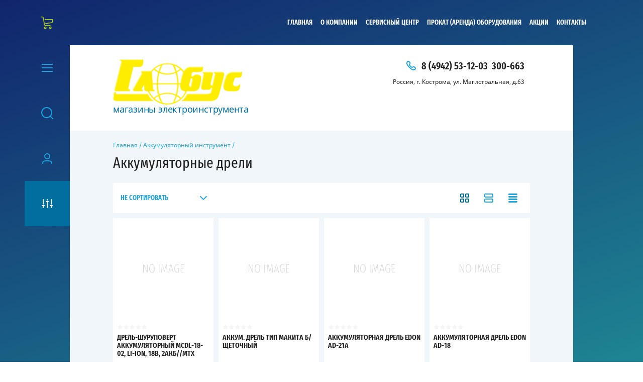

--- FILE ---
content_type: text/html; charset=utf-8
request_url: http://globus44.ru/magazin/folder/akkumulyatornyye-dreli
body_size: 18001
content:

	<!doctype html><html lang="ru" style="visibility: hidden;opacity: 0;background: #fff;"><head><meta charset="utf-8"><meta name="robots" content="all"/><title>Аккумуляторные дрели </title><meta name="description" content="Аккумуляторные дрели "><meta name="keywords" content="Аккумуляторные дрели "><meta name="SKYPE_TOOLBAR" content="SKYPE_TOOLBAR_PARSER_COMPATIBLE"><meta name="viewport" content="width=device-width, initial-scale=1.0, maximum-scale=1.0, user-scalable=no"><meta name="format-detection" content="telephone=no"><meta http-equiv="x-rim-auto-match" content="none"><link rel="stylesheet" href="/g/css/styles_articles_tpl.css"><link rel="stylesheet" href="/g/templates/shop2/2.63.2/css/lightgallery.css"><link rel="stylesheet" href="/g/templates/shop2/2.63.2/css/jq_ui.css"><script src="/g/libs/jquery/1.10.2/jquery.min.js"></script><script src="/g/libs/jqueryui/1.10.3/jquery-ui.min.js" charset="utf-8"></script>
            <!-- 46b9544ffa2e5e73c3c971fe2ede35a5 -->
            <script src='/shared/s3/js/lang/ru.js'></script>
            <script src='/shared/s3/js/common.min.js'></script>
        <link rel='stylesheet' type='text/css' href='/shared/s3/css/calendar.css' /><link rel="stylesheet" href="/g/libs/lightgallery-proxy-to-hs/lightgallery.proxy.to.hs.min.css" media="all" async>
<script src="/g/libs/lightgallery-proxy-to-hs/lightgallery.proxy.to.hs.stub.min.js"></script>
<script src="/g/libs/lightgallery-proxy-to-hs/lightgallery.proxy.to.hs.js" async></script>
<link rel="icon" href="/favicon.jpg" type="image/jpeg">

<!--s3_require-->
<link rel="stylesheet" href="/g/basestyle/1.0.1/user/user.css" type="text/css"/>
<link rel="stylesheet" href="/g/basestyle/1.0.1/user/user.blue.css" type="text/css"/>
<script type="text/javascript" src="/g/basestyle/1.0.1/user/user.js" async></script>
<!--/s3_require-->
			
		
		
		
			<link rel="stylesheet" type="text/css" href="/g/shop2v2/default/css/theme.less.css">		
			<script type="text/javascript" src="/g/printme.js"></script>
		<script type="text/javascript" src="/g/shop2v2/default/js/tpl.js"></script>
		<script type="text/javascript" src="/g/shop2v2/default/js/baron.min.js"></script>
		
			<script type="text/javascript" src="/g/shop2v2/default/js/shop2.2.js"></script>
		
	<script type="text/javascript">shop2.init({"productRefs": [],"apiHash": {"getPromoProducts":"1cc16a2b0b2af84d01c2de6f106af506","getSearchMatches":"2f1bbe069d7c52af6291a18e6b849c85","getFolderCustomFields":"2e2ad7efc858108ad61b255c799aa63f","getProductListItem":"6b7a241395fd48e0ee1b98761ae0694d","cartAddItem":"5a311de80a98fb2c8c3a19bc92cc2c90","cartRemoveItem":"0604b1edf4d376dcf398b6a23be0f374","cartUpdate":"51814525ec6eb7832d2ea5388829e7c4","cartRemoveCoupon":"d280604d23aa0cf73e31712f9ee8da22","cartAddCoupon":"42012822cacd0db3d35c340c146bf761","deliveryCalc":"8925ca9470c78703ad47a1c32de8986d","printOrder":"04e22d8946de94d24e30c7193fd35dd2","cancelOrder":"e7cfaaafb2567965bd72d4ed04b67289","cancelOrderNotify":"af7fcc40b8dc7cf6ac127ffd4e427f76","repeatOrder":"24ebdd0871526c9ba1f7d0b771c7f85d","paymentMethods":"5d9603755e874fee8128d9ab3a701cb8","compare":"5cc6b67fc80f2de71cec25c12ffeed54"},"hash": null,"verId": 3072907,"mode": "folder","step": "","uri": "/magazin","IMAGES_DIR": "/d/","my": {"show_sections":true,"lazy_load_subpages":true,"gr_img_lazyload":true},"shop2_cart_order_payments": 1,"cf_margin_price_enabled": 0,"maps_yandex_key":"","maps_google_key":""});shop2.filter._pre_params = "&s[folder_id]=126368102";</script>
<style type="text/css">.product-item-thumb {width: 331px;}.product-item-thumb .product-image, .product-item-simple .product-image {height: 331px;width: 331px;}.product-item-thumb .product-amount .amount-title {width: 235px;}.product-item-thumb .product-price {width: 281px;}.shop2-product .product-side-l {width: 450px;}.shop2-product .product-image {height: 450px;width: 450px;}.shop2-product .product-thumbnails li {width: 140px;height: 140px;}</style>
<link rel="stylesheet" href="/t/v2635/images/theme7/theme.scss.css"><link rel="stylesheet" href="/g/templates/shop2/2.63.2/css/global_styles.css"><!--[if lt IE 10]><script src="/g/libs/ie9-svg-gradient/0.0.1/ie9-svg-gradient.min.js"></script><script src="/g/libs/jquery-placeholder/2.0.7/jquery.placeholder.min.js"></script><script src="/g/libs/jquery-textshadow/0.0.1/jquery.textshadow.min.js"></script><script src="/g/s3/misc/ie/0.0.1/ie.js"></script><![endif]--><!--[if lt IE 9]><script src="/g/libs/html5shiv/html5.js"></script><![endif]--></head><body ><div class="fixed_panel_wrapper scroll"><div class="fixed_panel_in"><div class="cart_bl_wrapper"><div class="cart_bl_wr"><div id="shop2-cart-preview">
	<div class="cart_bl_icon "></div>
	<div class="cart_close_icon"></div>
	<div class="shop2-block cart-preview ">
		<div class="cart_body">
							<div class="empty_cart">ВАША КОРЗИНА ПУСТА</div>
            		</div>
	</div>
</div><!-- Cart Preview --></div></div><div class="cat_bl_wrapper"><div class="cat_bl_button"><div class="cat_bl_icon"></div></div></div><div class="search_bl_wrapper"><div class="search_bl_icon"></div></div><div class="reg_bl_wrapper"><div class="reg_bl_icon"></div></div><div class="filter_bl_wrapper"><div class="filter_bl_icon">Фильтр</div></div></div></div><div class="link_top"></div><nav class="menu_top_wrapper desktop"><ul class="menu-default menu_top"><li class="opened active"><a href="/" >Главная</a></li><li><a href="/o-kompanii" >О компании</a><ul class="level-2"><li><a href="/dostavka" >Доставка</a></li><li><a href="/oplata" >Оплата</a></li></ul></li><li><a href="/servisnyj-centr" >Сервисный центр</a></li><li><a href="/prokat" >Прокат (аренда) оборудования</a></li><li><a href="/akcii" >Акции</a></li><li><a href="/kontakty" >Контакты</a></li></ul></nav><div class="site_wrapper"><div class="fixed_mob_wrapper"><div class="menu_close"></div><div class="fixed_mob_wr"><div class="cab_enter">Вход в кабинет</div><div class="mob_menu_title">КАТАЛОГ ТОВАРОВ</div><div class="fixed_mob_menu"><ul class="mob_menu menu-default"><li class="sublevel"><a class="has_sublayer" href="/magazin/folder/akkumulyatornyj-instrument">Аккумуляторный инструмент</a><ul><li class="parent-item"><a href="/magazin/folder/akkumulyatornyj-instrument">Аккумуляторный инструмент</a></li><li ><a href="/magazin/folder/akkumulyatornyye-dreli">Аккумуляторные дрели</a></li></ul></li><li class="sublevel"><a class="has_sublayer" href="/magazin/folder/derevoobrabotka">Деревообработка</a><ul><li class="parent-item"><a href="/magazin/folder/derevoobrabotka">Деревообработка</a></li><li class="sublevel"><a class="has_sublayer" href="/magazin/folder/benzopily-i-osnastka">Пилы цепные и оснастка</a><ul><li class="parent-item"><a href="/magazin/folder/benzopily-i-osnastka">Пилы цепные и оснастка</a></li><li ><a href="/magazin/folder/elektropily">Электропилы</a></li><li ><a href="/magazin/folder/osnastka">Оснастка</a></li><li ><a href="/magazin/folder/benzopily">Бензопилы</a></li></ul></li><li class="sublevel"><a class="has_sublayer" href="/magazin/folder/pily">Дисковые пилы и лобзики</a><ul><li class="parent-item"><a href="/magazin/folder/pily">Дисковые пилы и лобзики</a></li><li ><a href="/magazin/folder/pily-tortsovochnyye">Пилы торцовочные</a></li><li ><a href="/magazin/folder/pily-tsirkulyarnyye">Пилы циркулярные (дисковые)</a></li><li ><a href="/magazin/folder/lobziki">Лобзики</a></li></ul></li><li class="sublevel"><a class="has_sublayer" href="/magazin/folder/shlifovalnyye-mashiny">Шлифовальные машины</a><ul><li class="parent-item"><a href="/magazin/folder/shlifovalnyye-mashiny">Шлифовальные машины</a></li><li ><a href="/magazin/folder/ekstsentrikovyye">Эксцентриковые</a></li><li ><a href="/magazin/folder/vibratsionnyye">Вибрационные</a></li><li ><a href="/magazin/folder/lentochnyye">Ленточные</a></li><li ><a href="/magazin/folder/shchetochnye-shlifmashiny">Щеточные шлифмашины</a></li></ul></li><li ><a href="/magazin/folder/frezery-1">Фрезеры</a></li><li ><a href="/magazin/folder/rubanki">Рубанки</a></li><li ><a href="/magazin/folder/steplery">Степлеры</a></li></ul></li><li class="sublevel"><a class="has_sublayer" href="/magazin/folder/sadovaya-tehnika">Садовая техника</a><ul><li class="parent-item"><a href="/magazin/folder/sadovaya-tehnika">Садовая техника</a></li><li class="sublevel"><a class="has_sublayer" href="/magazin/folder/motobloki-i-kultivatory">Мотоблоки и культиваторы</a><ul><li class="parent-item"><a href="/magazin/folder/motobloki-i-kultivatory">Мотоблоки и культиваторы</a></li><li ><a href="/magazin/folder/navesnoe-oborudovanie">Навесное оборудование</a></li><li ><a href="/magazin/folder/dvigateli">Двигатели</a></li></ul></li><li class="sublevel"><a class="has_sublayer" href="/magazin/folder/trimmery">Триммеры</a><ul><li class="parent-item"><a href="/magazin/folder/trimmery">Триммеры</a></li><li ><a href="/magazin/folder/benzokosy-benzotrimmery">Бензокосы (бензотриммеры)</a></li><li ><a href="/magazin/folder/elektrotrimmery">Электротриммеры</a></li><li ><a href="/magazin/folder/trimmernye-golovki-katushki">Триммерные головки (катушки) и диски</a></li><li ><a href="/magazin/folder/leska">Леска и ремни</a></li></ul></li><li class="sublevel"><a class="has_sublayer" href="/magazin/folder/gazonokosilki">Газонокосилки</a><ul><li class="parent-item"><a href="/magazin/folder/gazonokosilki">Газонокосилки</a></li><li ><a href="/magazin/folder/elektricheskie-gazonokosilki">Электрические газонокосилки</a></li><li ><a href="/magazin/folder/benzinovye-gazonokosilki">Бензиновые газонокосилки</a></li><li ><a href="/magazin/folder/prinadlezhnosti-k-gazonokosilkam">Принадлежности к газонокосилкам</a></li></ul></li><li ><a href="/magazin/folder/motobury">Мотобуры</a></li><li class="sublevel"><a class="has_sublayer" href="/magazin/folder/nasosy">Насосы и насосные станции</a><ul><li class="parent-item"><a href="/magazin/folder/nasosy">Насосы и насосные станции</a></li><li ><a href="/magazin/folder/nasosy-1">Насосы</a></li><li ><a href="/magazin/folder/nasosnye-stancii">Насосные станции</a></li></ul></li><li class="sublevel"><a class="has_sublayer" href="/magazin/folder/kraskopulty">Краскопульты</a><ul><li class="parent-item"><a href="/magazin/folder/kraskopulty">Краскопульты</a></li><li ><a href="/magazin/folder/elektricheskie-kraskopulty">Электрические краскопульты</a></li><li ><a href="/magazin/folder/pnevmaticheskie-kraskopulty">Пневматические краскопульты</a></li></ul></li><li ><a href="/magazin/folder/mojki-vysokogo-davleniya">Мойки высокого давления</a></li><li ><a href="/magazin/folder/snegouborochnoe-oborudovanie">Снегоуборочное оборудование</a></li><li class="sublevel"><a class="has_sublayer" href="/magazin/folder/sadovye-prinadlezhnosti">Садовые принадлежности</a><ul><li class="parent-item"><a href="/magazin/folder/sadovye-prinadlezhnosti">Садовые принадлежности</a></li><li ><a href="/magazin/folder/lestnicy-stremyanki">Лестницы, стремянки</a></li></ul></li></ul></li><li class="sublevel"><a class="has_sublayer" href="/magazin/folder/silova-tehnika">Силовая техника</a><ul><li class="parent-item"><a href="/magazin/folder/silova-tehnika">Силовая техника</a></li><li ><a href="/magazin/folder/betonosmesiteli">Бетоносмесители и вибраторы</a></li><li class="sublevel"><a class="has_sublayer" href="/magazin/folder/svarochnoe-oborudovanie-i-zaryadnye-ustrojstva">Сварочное оборудование и зарядные устройства</a><ul><li class="parent-item"><a href="/magazin/folder/svarochnoe-oborudovanie-i-zaryadnye-ustrojstva">Сварочное оборудование и зарядные устройства</a></li><li ><a href="/magazin/folder/svarka">Сварка</a></li><li ><a href="/magazin/folder/zaryadnye-ustrojstva">Зарядные устройства</a></li><li ><a href="/magazin/folder/elektrody-i-osnastka">Электроды и оснастка</a></li><li ><a href="/magazin/folder/payalniki-po-p-p">Паяльники по п/п</a></li></ul></li><li class="sublevel"><a class="has_sublayer" href="/magazin/folder/kompressory">Компрессоры</a><ul><li class="parent-item"><a href="/magazin/folder/kompressory">Компрессоры</a></li><li ><a href="/magazin/folder/pnevmoinstrument">Пневмоинструмент</a></li></ul></li><li ><a href="/magazin/folder/generatory-elektrostancii">Генераторы (электростанции)</a></li></ul></li><li ><a href="/magazin/folder/bolgarki">Углошлифовальные машины (Болгарки)</a></li><li class="sublevel"><a class="has_sublayer" href="/magazin/folder/dreli-i-perforatory">Дрели и перфораторы</a><ul><li class="parent-item"><a href="/magazin/folder/dreli-i-perforatory">Дрели и перфораторы</a></li><li class="sublevel"><a class="has_sublayer" href="/magazin/folder/perforatory">Перфораторы</a><ul><li class="parent-item"><a href="/magazin/folder/perforatory">Перфораторы</a></li><li ><a href="/magazin/folder/akkumulyatornye-perforatory">Аккумуляторные перфораторы</a></li><li ><a href="/magazin/folder/bury-piki-zubilo">Буры, пики, зубило</a></li></ul></li><li class="sublevel"><a class="has_sublayer" href="/magazin/folder/elektrodreli">Дрели</a><ul><li class="parent-item"><a href="/magazin/folder/elektrodreli">Дрели</a></li><li ><a href="/magazin/folder/dreli-almaznogo-bureniya">Дрели-шуруповерты электрические</a></li><li ><a href="/magazin/folder/dreli-udarnyye">Дрели</a></li><li ><a href="/magazin/folder/miksery">Миксеры</a></li><li ><a href="/magazin/folder/gravery-bormashinki">Граверы (бормашинки)</a></li></ul></li></ul></li><li class="sublevel"><a class="has_sublayer" href="/magazin/folder/osnaska-i-raskhodniki-1">Оснаска и расходники</a><ul><li class="parent-item"><a href="/magazin/folder/osnaska-i-raskhodniki-1">Оснаска и расходники</a></li><li ><a href="/magazin/folder/pilnyye-diski">Пильные диски</a></li><li ><a href="/magazin/folder/krug-shlifovalnyy">Круги и ленты шлифовальные</a></li><li ><a href="/magazin/folder/sverla">Сверла, биты</a></li><li ><a href="/magazin/folder/metizy">Метизы</a></li><li ><a href="/magazin/folder/almaznye-krugi">Алмазные круги</a></li><li ><a href="/magazin/folder/masla-i-smazki">Масла и смазки</a></li><li ><a href="/magazin/folder/pilki-dlya-lobzika-i-sabelnoj-pily">Пилки для лобзика и сабельной пилы</a></li><li ><a href="/magazin/folder/diski-otreznye">Диски отрезные</a></li></ul></li><li ><a href="/magazin/folder/mnogofunkcionalnyj-instrument">Многофункциональный инструмент</a></li><li ><a href="/magazin/folder/lodochnye-motory">Лодочные моторы</a></li><li ><a href="/magazin/folder/nagrevateli">Нагреватели</a></li><li ><a href="/magazin/folder/pylesosy">Пылесосы</a></li><li class="sublevel"><a class="has_sublayer" href="/magazin/folder/stanki">Станки</a><ul><li class="parent-item"><a href="/magazin/folder/stanki">Станки</a></li><li ><a href="/magazin/folder/sverlilnye-stanki">Сверлильные станки</a></li><li ><a href="/magazin/folder/tochilnye-stanki">Точильные станки</a></li><li ><a href="/magazin/folder/derevoobrabatyvayushchie-stanki">Деревообрабатывающие станки</a></li></ul></li><li ><a href="/magazin/folder/lazernoe-oborudovanie">Лазерное оборудование</a></li><li ><a href="/magazin/folder/yashchiki-i-organajzery">Ящики и органайзеры</a></li><li ><a href="/magazin/folder/ruchnoj-instrument">Ручной инструмент</a></li></ul></div></div><div class="fixed_mob2_wr"></div></div><div class="fixed_menu_wrapper"><div class="fixed_menu_in"><nav class="fixed_menu_wr"><div class="menu_title">Каталог товаров</div><ul class="fixed_menu menu-default"><li class="sublevel"><a href="/magazin/folder/akkumulyatornyj-instrument">Аккумуляторный инструмент<span class="open_ul"></span></a><div class="sub"><ul><li><a href="/magazin/folder/akkumulyatornyye-dreli">Аккумуляторные дрели</a></li></ul></li><li class="sublevel"><a href="/magazin/folder/derevoobrabotka">Деревообработка<span class="open_ul"></span></a><div class="sub"><ul><li><a href="/magazin/folder/benzopily-i-osnastka">Пилы цепные и оснастка</a><div class="sub"><ul><li><a href="/magazin/folder/elektropily">Электропилы</a></li><li><a href="/magazin/folder/osnastka">Оснастка</a></li><li><a href="/magazin/folder/benzopily">Бензопилы</a></li></ul></li><li><a href="/magazin/folder/pily">Дисковые пилы и лобзики</a><div class="sub"><ul><li><a href="/magazin/folder/pily-tortsovochnyye">Пилы торцовочные</a></li><li><a href="/magazin/folder/pily-tsirkulyarnyye">Пилы циркулярные (дисковые)</a></li><li><a href="/magazin/folder/lobziki">Лобзики</a></li></ul></li><li><a href="/magazin/folder/shlifovalnyye-mashiny">Шлифовальные машины</a><div class="sub"><ul><li><a href="/magazin/folder/ekstsentrikovyye">Эксцентриковые</a></li><li><a href="/magazin/folder/vibratsionnyye">Вибрационные</a></li><li><a href="/magazin/folder/lentochnyye">Ленточные</a></li><li><a href="/magazin/folder/shchetochnye-shlifmashiny">Щеточные шлифмашины</a></li></ul></li><li><a href="/magazin/folder/frezery-1">Фрезеры</a></li><li><a href="/magazin/folder/rubanki">Рубанки</a></li><li><a href="/magazin/folder/steplery">Степлеры</a></li></ul></li><li class="sublevel"><a href="/magazin/folder/sadovaya-tehnika">Садовая техника<span class="open_ul"></span></a><div class="sub"><ul><li><a href="/magazin/folder/motobloki-i-kultivatory">Мотоблоки и культиваторы</a><div class="sub"><ul><li><a href="/magazin/folder/navesnoe-oborudovanie">Навесное оборудование</a></li><li><a href="/magazin/folder/dvigateli">Двигатели</a></li></ul></li><li><a href="/magazin/folder/trimmery">Триммеры</a><div class="sub"><ul><li><a href="/magazin/folder/benzokosy-benzotrimmery">Бензокосы (бензотриммеры)</a></li><li><a href="/magazin/folder/elektrotrimmery">Электротриммеры</a></li><li><a href="/magazin/folder/trimmernye-golovki-katushki">Триммерные головки (катушки) и диски</a></li><li><a href="/magazin/folder/leska">Леска и ремни</a></li></ul></li><li><a href="/magazin/folder/gazonokosilki">Газонокосилки</a><div class="sub"><ul><li><a href="/magazin/folder/elektricheskie-gazonokosilki">Электрические газонокосилки</a></li><li><a href="/magazin/folder/benzinovye-gazonokosilki">Бензиновые газонокосилки</a></li><li><a href="/magazin/folder/prinadlezhnosti-k-gazonokosilkam">Принадлежности к газонокосилкам</a></li></ul></li><li><a href="/magazin/folder/motobury">Мотобуры</a></li><li><a href="/magazin/folder/nasosy">Насосы и насосные станции</a><div class="sub"><ul><li><a href="/magazin/folder/nasosy-1">Насосы</a></li><li><a href="/magazin/folder/nasosnye-stancii">Насосные станции</a></li></ul></li><li><a href="/magazin/folder/kraskopulty">Краскопульты</a><div class="sub"><ul><li><a href="/magazin/folder/elektricheskie-kraskopulty">Электрические краскопульты</a></li><li><a href="/magazin/folder/pnevmaticheskie-kraskopulty">Пневматические краскопульты</a></li></ul></li><li><a href="/magazin/folder/mojki-vysokogo-davleniya">Мойки высокого давления</a></li><li><a href="/magazin/folder/snegouborochnoe-oborudovanie">Снегоуборочное оборудование</a></li><li><a href="/magazin/folder/sadovye-prinadlezhnosti">Садовые принадлежности</a><div class="sub"><ul><li><a href="/magazin/folder/lestnicy-stremyanki">Лестницы, стремянки</a></li></ul></li></ul></li><li class="sublevel"><a href="/magazin/folder/silova-tehnika">Силовая техника<span class="open_ul"></span></a><div class="sub"><ul><li><a href="/magazin/folder/betonosmesiteli">Бетоносмесители и вибраторы</a></li><li><a href="/magazin/folder/svarochnoe-oborudovanie-i-zaryadnye-ustrojstva">Сварочное оборудование и зарядные устройства</a><div class="sub"><ul><li><a href="/magazin/folder/svarka">Сварка</a></li><li><a href="/magazin/folder/zaryadnye-ustrojstva">Зарядные устройства</a></li><li><a href="/magazin/folder/elektrody-i-osnastka">Электроды и оснастка</a></li><li><a href="/magazin/folder/payalniki-po-p-p">Паяльники по п/п</a></li></ul></li><li><a href="/magazin/folder/kompressory">Компрессоры</a><div class="sub"><ul><li><a href="/magazin/folder/pnevmoinstrument">Пневмоинструмент</a></li></ul></li><li><a href="/magazin/folder/generatory-elektrostancii">Генераторы (электростанции)</a></li></ul></li><li ><a href="/magazin/folder/bolgarki">Углошлифовальные машины (Болгарки)</a></li><li class="sublevel"><a href="/magazin/folder/dreli-i-perforatory">Дрели и перфораторы<span class="open_ul"></span></a><div class="sub"><ul><li><a href="/magazin/folder/perforatory">Перфораторы</a><div class="sub"><ul><li><a href="/magazin/folder/akkumulyatornye-perforatory">Аккумуляторные перфораторы</a></li><li><a href="/magazin/folder/bury-piki-zubilo">Буры, пики, зубило</a></li></ul></li><li><a href="/magazin/folder/elektrodreli">Дрели</a><div class="sub"><ul><li><a href="/magazin/folder/dreli-almaznogo-bureniya">Дрели-шуруповерты электрические</a></li><li><a href="/magazin/folder/dreli-udarnyye">Дрели</a></li><li><a href="/magazin/folder/miksery">Миксеры</a></li><li><a href="/magazin/folder/gravery-bormashinki">Граверы (бормашинки)</a></li></ul></li></ul></li><li class="sublevel"><a href="/magazin/folder/osnaska-i-raskhodniki-1">Оснаска и расходники<span class="open_ul"></span></a><div class="sub"><ul><li><a href="/magazin/folder/pilnyye-diski">Пильные диски</a></li><li><a href="/magazin/folder/krug-shlifovalnyy">Круги и ленты шлифовальные</a></li><li><a href="/magazin/folder/sverla">Сверла, биты</a></li><li><a href="/magazin/folder/metizy">Метизы</a></li><li><a href="/magazin/folder/almaznye-krugi">Алмазные круги</a></li><li><a href="/magazin/folder/masla-i-smazki">Масла и смазки</a></li><li><a href="/magazin/folder/pilki-dlya-lobzika-i-sabelnoj-pily">Пилки для лобзика и сабельной пилы</a></li><li><a href="/magazin/folder/diski-otreznye">Диски отрезные</a></li></ul></li><li ><a href="/magazin/folder/mnogofunkcionalnyj-instrument">Многофункциональный инструмент</a></li><li ><a href="/magazin/folder/lodochnye-motory">Лодочные моторы</a></li><li ><a href="/magazin/folder/nagrevateli">Нагреватели</a></li><li ><a href="/magazin/folder/pylesosy">Пылесосы</a></li><li class="sublevel"><a href="/magazin/folder/stanki">Станки<span class="open_ul"></span></a><div class="sub"><ul><li><a href="/magazin/folder/sverlilnye-stanki">Сверлильные станки</a></li><li><a href="/magazin/folder/tochilnye-stanki">Точильные станки</a></li><li><a href="/magazin/folder/derevoobrabatyvayushchie-stanki">Деревообрабатывающие станки</a></li></ul></li><li ><a href="/magazin/folder/lazernoe-oborudovanie">Лазерное оборудование</a></li><li ><a href="/magazin/folder/yashchiki-i-organajzery">Ящики и органайзеры</a></li><li ><a href="/magazin/folder/ruchnoj-instrument">Ручной инструмент</a></li></ul></nav></div></div><div class="fixed_search_wrapper"><div class="fixed_search_in">	
	
<div class="shop2-block search-form ">
	<div class="block-title">
		Расширенный поиск
		<div class="search_close"></div>
	</div>
	<div class="block-body">
		<form action="/magazin/search" enctype="multipart/form-data">
			<input type="hidden" name="sort_by" value=""/>
			
							<div class="row">
					<label class="row-title active" for="shop2-name">Название:</label>
					<div class="row_body active">
						<input type="text" name="s[name]" size="20" id="shop2-name" value="" />
					</div>
				</div>
			
							<div class="row search_price range_slider_wrapper">
	                <div class="row-title active">Цена</div>
	                <div class="row_body active">
		                <div class="price_range clear-self">
		                    <input name="s[price][min]" type="text" size="5" class="small low" value="0" />
		                    <input name="s[price][max]" type="text" size="5" class="small hight"  data-max="200000" value="200000" />
		                </div>
		                <span class="price_from">от</span><span class="price_till">до</span><div class="input_range_slider"></div>
	                </div>
	            </div>
			
							<div class="row">
					<label class="row-title active" for="shop2-article">Артикул:</label>
					<div class="row_body active">
						<input type="text" name="s[article]" id="shop2-article" value="" />
					</div>
				</div>
			
							<div class="row">
					<label class="row-title" for="shop2-text">Текст:</label>
					<div class="row_body">
						<input type="text" name="search_text" size="20" id="shop2-text"  value="" />
					</div>
				</div>
			
			
							<div class="row">
					<div class="row-title">Выберите категорию:</div>
					<div class="row_body">
						<select name="s[folder_id]" id="s[folder_id]" data-placeholder="Все">
							<option value="">Все</option>
																																							<option value="159265502" >
										 Аккумуляторный инструмент
									</option>
																																<option value="126368102" >
										&raquo; Аккумуляторные дрели
									</option>
																																<option value="164057102" >
										 Деревообработка
									</option>
																																<option value="159253702" >
										&raquo; Пилы цепные и оснастка
									</option>
																																<option value="159258302" >
										&raquo;&raquo; Электропилы
									</option>
																																<option value="159258502" >
										&raquo;&raquo; Оснастка
									</option>
																																<option value="159258702" >
										&raquo;&raquo; Бензопилы
									</option>
																																<option value="126366702" >
										&raquo; Дисковые пилы и лобзики
									</option>
																																<option value="126368702" >
										&raquo;&raquo; Пилы торцовочные
									</option>
																																<option value="126368902" >
										&raquo;&raquo; Пилы циркулярные (дисковые)
									</option>
																																<option value="159266702" >
										&raquo;&raquo; Лобзики
									</option>
																																<option value="126366302" >
										&raquo; Шлифовальные машины
									</option>
																																<option value="126367502" >
										&raquo;&raquo; Эксцентриковые
									</option>
																																<option value="126367702" >
										&raquo;&raquo; Вибрационные
									</option>
																																<option value="126367902" >
										&raquo;&raquo; Ленточные
									</option>
																																<option value="159272902" >
										&raquo;&raquo; Щеточные шлифмашины
									</option>
																																<option value="164055502" >
										&raquo; Фрезеры
									</option>
																																<option value="159269702" >
										&raquo; Рубанки
									</option>
																																<option value="162934702" >
										&raquo; Степлеры
									</option>
																																<option value="164097502" >
										 Садовая техника
									</option>
																																<option value="159253102" >
										&raquo; Мотоблоки и культиваторы
									</option>
																																<option value="159258102" >
										&raquo;&raquo; Навесное оборудование
									</option>
																																<option value="159253302" >
										&raquo;&raquo; Двигатели
									</option>
																																<option value="159253902" >
										&raquo; Триммеры
									</option>
																																<option value="159254102" >
										&raquo;&raquo; Бензокосы (бензотриммеры)
									</option>
																																<option value="159254302" >
										&raquo;&raquo; Электротриммеры
									</option>
																																<option value="159259702" >
										&raquo;&raquo; Триммерные головки (катушки) и диски
									</option>
																																<option value="159259902" >
										&raquo;&raquo; Леска и ремни
									</option>
																																<option value="159261302" >
										&raquo; Газонокосилки
									</option>
																																<option value="159261502" >
										&raquo;&raquo; Электрические газонокосилки
									</option>
																																<option value="159261702" >
										&raquo;&raquo; Бензиновые газонокосилки
									</option>
																																<option value="159261902" >
										&raquo;&raquo; Принадлежности к газонокосилкам
									</option>
																																<option value="159267102" >
										&raquo; Мотобуры
									</option>
																																<option value="159260702" >
										&raquo; Насосы и насосные станции
									</option>
																																<option value="159260902" >
										&raquo;&raquo; Насосы
									</option>
																																<option value="159263702" >
										&raquo;&raquo; Насосные станции
									</option>
																																<option value="159264102" >
										&raquo; Краскопульты
									</option>
																																<option value="159264302" >
										&raquo;&raquo; Электрические краскопульты
									</option>
																																<option value="159264502" >
										&raquo;&raquo; Пневматические краскопульты
									</option>
																																<option value="159267502" >
										&raquo; Мойки высокого давления
									</option>
																																<option value="164056702" >
										&raquo; Снегоуборочное оборудование
									</option>
																																<option value="159258902" >
										&raquo; Садовые принадлежности
									</option>
																																<option value="164049302" >
										&raquo;&raquo; Лестницы, стремянки
									</option>
																																<option value="164121902" >
										 Силовая техника
									</option>
																																<option value="159262902" >
										&raquo; Бетоносмесители и вибраторы
									</option>
																																<option value="159265902" >
										&raquo; Сварочное оборудование и зарядные устройства
									</option>
																																<option value="159266102" >
										&raquo;&raquo; Сварка
									</option>
																																<option value="159266302" >
										&raquo;&raquo; Зарядные устройства
									</option>
																																<option value="159266502" >
										&raquo;&raquo; Электроды и оснастка
									</option>
																																<option value="159269502" >
										&raquo;&raquo; Паяльники по п/п
									</option>
																																<option value="159263102" >
										&raquo; Компрессоры
									</option>
																																<option value="159267702" >
										&raquo;&raquo; Пневмоинструмент
									</option>
																																<option value="159269102" >
										&raquo; Генераторы (электростанции)
									</option>
																																<option value="126371102" >
										 Углошлифовальные машины (Болгарки)
									</option>
																																<option value="164123502" >
										 Дрели и перфораторы
									</option>
																																<option value="159262302" >
										&raquo; Перфораторы
									</option>
																																<option value="159265302" >
										&raquo;&raquo; Аккумуляторные перфораторы
									</option>
																																<option value="159604108" >
										&raquo;&raquo; Буры, пики, зубило
									</option>
																																<option value="126366502" >
										&raquo; Дрели
									</option>
																																<option value="126368302" >
										&raquo;&raquo; Дрели-шуруповерты электрические
									</option>
																																<option value="126368502" >
										&raquo;&raquo; Дрели
									</option>
																																<option value="159266902" >
										&raquo;&raquo; Миксеры
									</option>
																																<option value="159269302" >
										&raquo;&raquo; Граверы (бормашинки)
									</option>
																																<option value="126371302" >
										 Оснаска и расходники
									</option>
																																<option value="126371502" >
										&raquo; Пильные диски
									</option>
																																<option value="126371702" >
										&raquo; Круги и ленты шлифовальные
									</option>
																																<option value="126371902" >
										&raquo; Сверла, биты
									</option>
																																<option value="159568708" >
										&raquo; Метизы
									</option>
																																<option value="159604308" >
										&raquo; Алмазные круги
									</option>
																																<option value="159604508" >
										&raquo; Масла и смазки
									</option>
																																<option value="161235108" >
										&raquo; Пилки для лобзика и сабельной пилы
									</option>
																																<option value="338591709" >
										&raquo; Диски отрезные
									</option>
																																<option value="159263502" >
										 Многофункциональный инструмент
									</option>
																																<option value="159264902" >
										 Лодочные моторы
									</option>
																																<option value="159267302" >
										 Нагреватели
									</option>
																																<option value="159267902" >
										 Пылесосы
									</option>
																																<option value="159268102" >
										 Станки
									</option>
																																<option value="159268302" >
										&raquo; Сверлильные станки
									</option>
																																<option value="159268502" >
										&raquo; Точильные станки
									</option>
																																<option value="159268702" >
										&raquo; Деревообрабатывающие станки
									</option>
																																<option value="164027502" >
										 Лазерное оборудование
									</option>
																																<option value="164056302" >
										 Ящики и органайзеры
									</option>
																																<option value="159640908" >
										 Ручной инструмент
									</option>
																					</select>
					</div>
				</div>

				<div id="shop2_search_custom_fields"></div>
			
						
							<div class="row select">
					<div class="row-title">Производитель:</div>
					<div class="row_body">
						<select name="s[vendor_id]" data-placeholder="Все">
							<option value="">Все</option>          
															<option value="31092902" >Aclus</option>
															<option value="31093102" >Allofoan</option>
															<option value="31093302" >Alpha</option>
															<option value="31093502" >Ampiles</option>
															<option value="31093702" >Aorist</option>
															<option value="31093902" >Berta</option>
															<option value="31094102" >Beta</option>
															<option value="31094302" >Casar</option>
															<option value="31094502" >Delta</option>
															<option value="31094702" >Dieresis</option>
															<option value="31094902" >Digamma</option>
															<option value="31095102" >Epsilon</option>
															<option value="31095302" >Eszett</option>
															<option value="31095502" >Fita</option>
															<option value="31095702" >Friedrich</option>
															<option value="31095902" >Gama</option>
															<option value="31096102" >Heinrich</option>
															<option value="31096302" >Ipsilon</option>
															<option value="31096502" >Khajro</option>
															<option value="31096702" >Lamed</option>
															<option value="31096902" >Omega</option>
															<option value="31097102" >Omicron</option>
															<option value="31097302" >Pangram</option>
															<option value="31097502" >Sampi</option>
															<option value="31097702" >Sigma</option>
															<option value="31097902" >Traneus</option>
															<option value="31098102" >Uria</option>
															<option value="31098302" >Vita</option>
															<option value="39966502" >Wortex</option>
															<option value="31098502" >Zeta</option>
													</select>
					</div>
				</div>
			
							<div class="row select">
					<div class="row-title">Новинка:</div>
					<div class="row_body">
						<select name="s[new]" data-placeholder="Все">
							<option value="">Все</option>
							<option value="1">да</option>
							<option value="0">нет</option>
						</select>
					</div>
				</div>
			
							<div class="row select">
					<div class="row-title">Спецпредложение:</div>
					<div class="row_body">
						<select name="s[special]" data-placeholder="Все">
							<option value="">Все</option>
							<option value="1">да</option>
							<option value="0">нет</option>
						</select>
					</div>
				</div>
			
							<div class="row select">
					<div class="row-title">Результатов на странице:</div>
					<div class="row_body">
						<select name="s[products_per_page]">
																														<option value="5">5</option>
																							<option value="20">20</option>
																							<option value="35">35</option>
																							<option value="50">50</option>
																							<option value="65">65</option>
																							<option value="80">80</option>
																							<option value="95">95</option>
													</select>
					</div>
				</div>
			
			<div class="clear-container"></div>
			<div class="row_button">
				<button type="submit" class="search-btn">Найти</button>
			</div>
		<re-captcha data-captcha="recaptcha"
     data-name="captcha"
     data-sitekey="6LddAuIZAAAAAAuuCT_s37EF11beyoreUVbJlVZM"
     data-lang="ru"
     data-rsize="invisible"
     data-type="image"
     data-theme="light"></re-captcha></form>
		<div class="clear-container"></div>
	</div>
</div><!-- Search Form --><nav class="site_search_wr"><form action="/magazin/search" enctype="multipart/form-data" class="search_form" ><input class="search_text" placeholder="Хочу найти..." autocomplete="off" name="s[name]" value=""/><div class="search_button"><input type="submit" class="search_button" value="Найти" /></div><re-captcha data-captcha="recaptcha"
     data-name="captcha"
     data-sitekey="6LddAuIZAAAAAAuuCT_s37EF11beyoreUVbJlVZM"
     data-lang="ru"
     data-rsize="invisible"
     data-type="image"
     data-theme="light"></re-captcha></form></nav></div></div><div class="fixed_reg_wrapper"><div class="reg_close"></div><div class="reg_back">Назад</div><div class="fixed_reg_in"><div class="shop2-block login-form ">
	<div class="block-title">
				Вход в кабинет
			</div>
	<div class="block-body">
				<form method="post" action="/registraciya">
			<input type="hidden" name="mode" value="login" />
			<div class="row">
				<label class="label_class" for="login">Логин:</label>
				<label class="field text"><input placeholder="user-name@mail.com" type="text" name="login" id="login" tabindex="1" value="" /></label>
			</div>
			<div class="row">
				<label class="label_class" for="password">Пароль:</label>
				<label class="field password"><input placeholder="*********" type="password" name="password" id="password" tabindex="2" value="" /></label>
			</div>
			<div class="forg_link">
				<a href="/registraciya/forgot_password">Забыли пароль?</a>
			</div>
			<div class="button_wr">
				<button type="submit" class="signin-btn" tabindex="3"><span>Войти</span></button>
			</div>
		<re-captcha data-captcha="recaptcha"
     data-name="captcha"
     data-sitekey="6LddAuIZAAAAAAuuCT_s37EF11beyoreUVbJlVZM"
     data-lang="ru"
     data-rsize="invisible"
     data-type="image"
     data-theme="light"></re-captcha></form>
		<div class="reg_link"><a href="/registraciya/register" class="register">Регистрация</a></div>
				
	</div>
</div></div></div><div class="filter_wrapper"></div><header role="banner" class="site_header"><div class="site_header_in_wr"><div class="site_header_in clear-self"><div class="left_bl_wr"><div class="left_bl_in "><div class="left_bl_logo"><a href="http://globus44.ru"><img src="/thumb/2/UzxAQ_1t6HL3u23_BbM-7A/c90/d/logo.png" style="max-width: px" alt="" /></a></div><div class="left_bl_text"><div class="site_name"><a href="http://globus44.ru"></a></div><div class="site_desc"><a href="http://globus44.ru">магазины электроинструмента</a></div></div></div></div><div class="right_bl_wr"><div class="phones_bl_wr"><div class="phones_bl"><div><a href="tel:8 (4942) 53-12-03">8 (4942) 53-12-03</a></div><div><a href="tel:300-663">300-663</a></div></div></div><div class="address_bl">Россия, г. Кострома, ул. Магистральная, д.63</div></div></div></div></header> <!-- .site-header --><div class="site_content_wrapper"><div class="site_container" style="z-index: 2;"><main role="main" class="site-main">
<div class="site-path" data-url="/"><a href="/">Главная</a>  <span>/</span>  <a href="/magazin/folder/akkumulyatornyj-instrument">Аккумуляторный инструмент</a>  <span>/</span>  Аккумуляторные дрели</div><h1>Аккумуляторные дрели</h1>
	<div class="shop2-cookies-disabled shop2-warning hide"></div>
	
	
	
		
		
							
			
							
			
							
			
		
		
					
						
			
			

					
		
					
	
	
				
					<div class="filter_bl_wr">
				<div class="filter_title"><span class="icon1"></span><span class="icon2"></span>Фильтр товаров</div>
				<form action="#" class="shop2-filter">
					<a id="shop2-filter"></a>

								<div class="table-filter-param">
									            <div class="shop2-filter-fields param_field filter_price range_slider_wrapper">
	                <div class="param_title active">Цена</div>
	                <div class="param_body price_body" style="display: block;">
		                <div class="price_range clear-self">
		                    <input name="s[price][min]" type="text" size="5" class="small low" value="0" />
	    					<input name="s[price][max]" type="text" size="5" class="small hight" value="200000" />
		                </div>
		                <span class="price_from">от</span><span class="price_till">до</span>
		                <div class="input_range_slider"></div>
	                </div>
	            </div>
				
				
								
		
	<div class="shop2-filter-fields type-select"><div class="param_title">Мощность:</div><div class="param_body"><select name="s[mosnost_126]" data-placeholder="Все"><option value="">Все</option><option  value="109340102">450 Вт</option><option  value="109340302">500 Вт</option><option  value="109340502">530 Вт</option><option  value="109340702">700 Вт</option><option  value="109340902">1350 Вт</option><option  value="109341102">1400 Вт</option><option  value="109341302">1500 Вт</option><option  value="109341502">2100 Вт</option><option  value="109341702">2900 Вт</option><option  value="109350502">1000 Вт</option><option  value="109350702">1650 Вт</option><option  value="109350902">850 Вт</option><option  value="109351102">800 Вт</option><option  value="109351302">650 Вт</option><option  value="109351502">900 Вт</option><option  value="109351702">2500 Вт</option></select></div></div><div class="shop2-filter-fields type-select"><div class="param_title">Тип&nbsp;патрона:</div><div class="param_body"><a href="#" data-name="s[tip_patrona_257][]" data-value="109342702" class="param-val">ключевой<span>&nbsp;</span></a><a href="#" data-name="s[tip_patrona_257][]" data-value="109342902" class="param-val">1/4"<span>&nbsp;</span></a><a href="#" data-name="s[tip_patrona_257][]" data-value="109343102" class="param-val">Быстрозажимной<span>&nbsp;</span></a><a href="#" data-name="s[tip_patrona_257][]" data-value="109343302" class="param-val">1.5 - 13 мм<span>&nbsp;</span></a></div></div>

				
				
			</div>
		

					<div class="fitler_buttons">
						<a href="#" class="shop2-btn shop2-filter-go"><ins>Показать <span style="font-size: 12px; color: #fff;">(<span id="filter-result" class="filter_result result">0</span>)</span></ins></a>
						<a href="/magazin/folder/akkumulyatornyye-dreli" class="shop2-btn filter_reset"><span>Сбросить фильтр</span></a>
					</div>
				<re-captcha data-captcha="recaptcha"
     data-name="captcha"
     data-sitekey="6LddAuIZAAAAAAuuCT_s37EF11beyoreUVbJlVZM"
     data-lang="ru"
     data-rsize="invisible"
     data-type="image"
     data-theme="light"></re-captcha></form><!-- Filter -->
			</div>
		


		
			
			
			
			
			
			
			
			
			

			<div class="shop_sorting_panel clear-self">
				<div class="sort_bl_wr sorting">
					<div class="sort_bl_in">
						<div class="sort_bl_title no_sort">
							<div>
																	Не сортировать
																							</div>
						</div>
						<div class="sort_body">
							<div><a href="#" class="sort-reset">Не сортировать</a></div>

														<div><a href="#" class="sort-param sort-param-asc " data-name="price">Цена по возрастанию</a></div>
							<div><a href="#" class="sort-param sort-param-desc " data-name="price">Цена по убыванию</a></div>
							
							<div><a href="#" class="sort-param sort-param-asc " data-name="name">По названию от А до Я</a></div>
							<div><a href="#" class="sort-param sort-param-desc " data-name="name">По названию от Я до А</a></div>

							
													</div>
					</div>
				</div>

				<div class="view-shop2">
					<div class="view_close"></div>
					<div class="view-shop-wrap">
	                    <a href="#" title="Витрина" data-value="thumbs" class="view_thumbs view-param thumbs  active-view"></a>
	                    <a href="#" title="Список" data-value="simple" class="view_simple view-param simple "></a>
	                    <a href="#" title="Прайс-лист" data-value="list" class="view_pricelist view-param pricelist "></a>
                    </div>
                </div>
                
			</div>
		
				        


                        <div class="prod_list_wrap">
	    <div class="product-list">
	        <div class="product_list_in product-list-thumbs ">
	                            
<form method="post" action="/magazin?mode=cart&amp;action=add" accept-charset="utf-8" class="shop2_product_item shop2-product-item">
    <div class="shop2_product_inner">
        <input type="hidden" name="kind_id" value="2527721909" />
        <input type="hidden" name="product_id" value="2139148709" />
        <input type="hidden" name="meta" value="null" />
        <div class="product_top_wr">
            <div class="product_top_in">
                                <div class="product-image no-image">
                                                            
                </div>
                					<div class="new_flags" style="padding: 0 0 10px;">
											</div>
				                <div class="price_rating">
                    	
	<div class="tpl-stars"><div class="tpl-rating" style="width: 0%;"></div></div>

	                </div>
                <div class="product-name"><a href="/magazin/product/drel-shurupovert-akkumulyatornyj-mcdl-18-02-li-ion-18v-2akb-mtx">Дрель-шуруповерт аккумуляторный MCDL-18-02, Li-ion, 18В, 2АКБ//MTX</a></div>
                                <div class="vendor-name">
                    <a href="/magazin/vendor/0"></a>
                </div>
                                                    <div class="price_gift">
                        
                    </div>
                            </div>
            <div class="product_wr_in">
                	
	<div class="tpl-stars"><div class="tpl-rating" style="width: 0%;"></div></div>

	                
                <div class="product-name"><a href="/magazin/product/drel-shurupovert-akkumulyatornyj-mcdl-18-02-li-ion-18v-2akb-mtx">Дрель-шуруповерт аккумуляторный MCDL-18-02, Li-ion, 18В, 2АКБ//MTX</a></div>
                                <div class="vendor-name">
                    <a href="/magazin/vendor/0"></a>
                </div>
                            </div>
        </div>
        <div class="product_bot_wr">
           	<div class="product_bot_inner">
           		<div class="simple_name">
	           		<div class="price_rating">
	                    	
	<div class="tpl-stars"><div class="tpl-rating" style="width: 0%;"></div></div>

		                </div>
	                <div class="product-name"><a href="/magazin/product/drel-shurupovert-akkumulyatornyj-mcdl-18-02-li-ion-18v-2akb-mtx">Дрель-шуруповерт аккумуляторный MCDL-18-02, Li-ion, 18В, 2АКБ//MTX</a></div>
	                	                <div class="vendor-name">
	                    <a href="/magazin/vendor/0"></a>
	                </div>
	                                </div>
                                                <div class="options_wrapper">
                	
 
		
	
                </div>
           	</div>
            <div class="product_bot_wr_in">
                <div class="prod_bot_block">
                                            
                                        
			<div class="product-compare">
			<label>
				<input type="checkbox" value="2527721909"/>
				К сравнению
			</label>
		</div>
		
                </div>
                                    <div class="product_bot">
                        <div class="product_bot_in">
                             <div class="product-price">
                                	<div class="price-current">
		<strong>4&nbsp;850</strong> руб.			</div>
                                	
                            </div>
                                                            
	<div class="product-amount">
					<div class="amount-title">Количество:</div>
										<div class="shop2-product-amount">
				<button type="button" class="amount-minus">&#8722;</button><input  type="text" name="amount" maxlength="4" value="1" data-min="1" data-multiplicity="1"  /><button type="button" class="amount-plus">&#43;</button>
			</div>
						</div>

                                                    </div>
                        <div class="product_buy_wrap">
                            
			<button class="shop_product_button type-2 buy" type="submit">
			<span>В корзину</span>
		</button>
	

<input type="hidden" value="Дрель-шуруповерт аккумуляторный MCDL-18-02, Li-ion, 18В, 2АКБ//MTX" name="product_name" />
<input type="hidden" value="http://globus44.ru/magazin/product/drel-shurupovert-akkumulyatornyj-mcdl-18-02-li-ion-18v-2akb-mtx" name="product_link" />                        </div>
                    </div>
                            </div>
        </div>
    </div>
<re-captcha data-captcha="recaptcha"
     data-name="captcha"
     data-sitekey="6LddAuIZAAAAAAuuCT_s37EF11beyoreUVbJlVZM"
     data-lang="ru"
     data-rsize="invisible"
     data-type="image"
     data-theme="light"></re-captcha></form>                
<form method="post" action="/magazin?mode=cart&amp;action=add" accept-charset="utf-8" class="shop2_product_item shop2-product-item">
    <div class="shop2_product_inner">
        <input type="hidden" name="kind_id" value="2527733709" />
        <input type="hidden" name="product_id" value="2139160509" />
        <input type="hidden" name="meta" value="null" />
        <div class="product_top_wr">
            <div class="product_top_in">
                                <div class="product-image no-image">
                                                            
                </div>
                					<div class="new_flags" style="padding: 0 0 10px;">
											</div>
				                <div class="price_rating">
                    	
	<div class="tpl-stars"><div class="tpl-rating" style="width: 0%;"></div></div>

	                </div>
                <div class="product-name"><a href="/magazin/product/akkum-drel-tip-makita-b-shchetochnyj">Аккум. дрель тип Макита б/щеточный</a></div>
                                <div class="vendor-name">
                    <a href="/magazin/vendor/0"></a>
                </div>
                                                    <div class="price_gift">
                        
                    </div>
                            </div>
            <div class="product_wr_in">
                	
	<div class="tpl-stars"><div class="tpl-rating" style="width: 0%;"></div></div>

	                
                <div class="product-name"><a href="/magazin/product/akkum-drel-tip-makita-b-shchetochnyj">Аккум. дрель тип Макита б/щеточный</a></div>
                                <div class="vendor-name">
                    <a href="/magazin/vendor/0"></a>
                </div>
                            </div>
        </div>
        <div class="product_bot_wr">
           	<div class="product_bot_inner">
           		<div class="simple_name">
	           		<div class="price_rating">
	                    	
	<div class="tpl-stars"><div class="tpl-rating" style="width: 0%;"></div></div>

		                </div>
	                <div class="product-name"><a href="/magazin/product/akkum-drel-tip-makita-b-shchetochnyj">Аккум. дрель тип Макита б/щеточный</a></div>
	                	                <div class="vendor-name">
	                    <a href="/magazin/vendor/0"></a>
	                </div>
	                                </div>
                                                <div class="options_wrapper">
                	
 
		
	
                </div>
           	</div>
            <div class="product_bot_wr_in">
                <div class="prod_bot_block">
                                            
                                        
			<div class="product-compare">
			<label>
				<input type="checkbox" value="2527733709"/>
				К сравнению
			</label>
		</div>
		
                </div>
                                    <div class="product_bot">
                        <div class="product_bot_in">
                             <div class="product-price">
                                	<div class="price-current">
		<strong>4&nbsp;500</strong> руб.			</div>
                                	
                            </div>
                                                            
	<div class="product-amount">
					<div class="amount-title">Количество:</div>
										<div class="shop2-product-amount">
				<button type="button" class="amount-minus">&#8722;</button><input  type="text" name="amount" maxlength="4" value="1" data-min="1" data-multiplicity="1"  /><button type="button" class="amount-plus">&#43;</button>
			</div>
						</div>

                                                    </div>
                        <div class="product_buy_wrap">
                            
			<button class="shop_product_button type-2 buy" type="submit">
			<span>В корзину</span>
		</button>
	

<input type="hidden" value="Аккум. дрель тип Макита б/щеточный" name="product_name" />
<input type="hidden" value="http://globus44.ru/magazin/product/akkum-drel-tip-makita-b-shchetochnyj" name="product_link" />                        </div>
                    </div>
                            </div>
        </div>
    </div>
<re-captcha data-captcha="recaptcha"
     data-name="captcha"
     data-sitekey="6LddAuIZAAAAAAuuCT_s37EF11beyoreUVbJlVZM"
     data-lang="ru"
     data-rsize="invisible"
     data-type="image"
     data-theme="light"></re-captcha></form>                
<form method="post" action="/magazin?mode=cart&amp;action=add" accept-charset="utf-8" class="shop2_product_item shop2-product-item">
    <div class="shop2_product_inner">
        <input type="hidden" name="kind_id" value="1100713108" />
        <input type="hidden" name="product_id" value="905242108" />
        <input type="hidden" name="meta" value="null" />
        <div class="product_top_wr">
            <div class="product_top_in">
                                <div class="product-image no-image">
                                                            
                </div>
                					<div class="new_flags" style="padding: 0 0 10px;">
											</div>
				                <div class="price_rating">
                    	
	<div class="tpl-stars"><div class="tpl-rating" style="width: 0%;"></div></div>

	                </div>
                <div class="product-name"><a href="/magazin/product/akkumulyatornaya-drel-edon-ad-21a">Аккумуляторная дрель Edon AD-21A</a></div>
                                <div class="vendor-name">
                    <a href="/magazin/vendor/0"></a>
                </div>
                                                    <div class="price_gift">
                        
                    </div>
                            </div>
            <div class="product_wr_in">
                	
	<div class="tpl-stars"><div class="tpl-rating" style="width: 0%;"></div></div>

	                
                <div class="product-name"><a href="/magazin/product/akkumulyatornaya-drel-edon-ad-21a">Аккумуляторная дрель Edon AD-21A</a></div>
                                <div class="vendor-name">
                    <a href="/magazin/vendor/0"></a>
                </div>
                            </div>
        </div>
        <div class="product_bot_wr">
           	<div class="product_bot_inner">
           		<div class="simple_name">
	           		<div class="price_rating">
	                    	
	<div class="tpl-stars"><div class="tpl-rating" style="width: 0%;"></div></div>

		                </div>
	                <div class="product-name"><a href="/magazin/product/akkumulyatornaya-drel-edon-ad-21a">Аккумуляторная дрель Edon AD-21A</a></div>
	                	                <div class="vendor-name">
	                    <a href="/magazin/vendor/0"></a>
	                </div>
	                                </div>
                                                <div class="options_wrapper">
                	
 
		
	
                </div>
           	</div>
            <div class="product_bot_wr_in">
                <div class="prod_bot_block">
                                            
                                        
			<div class="product-compare">
			<label>
				<input type="checkbox" value="1100713108"/>
				К сравнению
			</label>
		</div>
		
                </div>
                                    <div class="product_bot">
                        <div class="product_bot_in">
                             <div class="product-price">
                                	<div class="price-current">
		<strong>6&nbsp;490</strong> руб.			</div>
                                	
                            </div>
                                                            
	<div class="product-amount">
					<div class="amount-title">Количество:</div>
										<div class="shop2-product-amount">
				<button type="button" class="amount-minus">&#8722;</button><input  type="text" name="amount" maxlength="4" value="1" data-min="1" data-multiplicity="1"  /><button type="button" class="amount-plus">&#43;</button>
			</div>
						</div>

                                                    </div>
                        <div class="product_buy_wrap">
                            
			<button class="shop_product_button type-2 buy" type="submit">
			<span>В корзину</span>
		</button>
	

<input type="hidden" value="Аккумуляторная дрель Edon AD-21A" name="product_name" />
<input type="hidden" value="http://globus44.ru/magazin/product/akkumulyatornaya-drel-edon-ad-21a" name="product_link" />                        </div>
                    </div>
                            </div>
        </div>
    </div>
<re-captcha data-captcha="recaptcha"
     data-name="captcha"
     data-sitekey="6LddAuIZAAAAAAuuCT_s37EF11beyoreUVbJlVZM"
     data-lang="ru"
     data-rsize="invisible"
     data-type="image"
     data-theme="light"></re-captcha></form>                
<form method="post" action="/magazin?mode=cart&amp;action=add" accept-charset="utf-8" class="shop2_product_item shop2-product-item">
    <div class="shop2_product_inner">
        <input type="hidden" name="kind_id" value="1100712908" />
        <input type="hidden" name="product_id" value="905241908" />
        <input type="hidden" name="meta" value="null" />
        <div class="product_top_wr">
            <div class="product_top_in">
                                <div class="product-image no-image">
                                                            
                </div>
                					<div class="new_flags" style="padding: 0 0 10px;">
											</div>
				                <div class="price_rating">
                    	
	<div class="tpl-stars"><div class="tpl-rating" style="width: 0%;"></div></div>

	                </div>
                <div class="product-name"><a href="/magazin/product/akkumulyatornaya-drel-edon-ad-18">Аккумуляторная дрель Edon AD-18</a></div>
                                <div class="vendor-name">
                    <a href="/magazin/vendor/0"></a>
                </div>
                                                    <div class="price_gift">
                        
                    </div>
                            </div>
            <div class="product_wr_in">
                	
	<div class="tpl-stars"><div class="tpl-rating" style="width: 0%;"></div></div>

	                
                <div class="product-name"><a href="/magazin/product/akkumulyatornaya-drel-edon-ad-18">Аккумуляторная дрель Edon AD-18</a></div>
                                <div class="vendor-name">
                    <a href="/magazin/vendor/0"></a>
                </div>
                            </div>
        </div>
        <div class="product_bot_wr">
           	<div class="product_bot_inner">
           		<div class="simple_name">
	           		<div class="price_rating">
	                    	
	<div class="tpl-stars"><div class="tpl-rating" style="width: 0%;"></div></div>

		                </div>
	                <div class="product-name"><a href="/magazin/product/akkumulyatornaya-drel-edon-ad-18">Аккумуляторная дрель Edon AD-18</a></div>
	                	                <div class="vendor-name">
	                    <a href="/magazin/vendor/0"></a>
	                </div>
	                                </div>
                                                <div class="options_wrapper">
                	
 
		
	
                </div>
           	</div>
            <div class="product_bot_wr_in">
                <div class="prod_bot_block">
                                            
                                        
			<div class="product-compare">
			<label>
				<input type="checkbox" value="1100712908"/>
				К сравнению
			</label>
		</div>
		
                </div>
                                    <div class="product_bot">
                        <div class="product_bot_in">
                             <div class="product-price">
                                	<div class="price-current">
		<strong>4&nbsp;400</strong> руб.			</div>
                                	
                            </div>
                                                            
	<div class="product-amount">
					<div class="amount-title">Количество:</div>
										<div class="shop2-product-amount">
				<button type="button" class="amount-minus">&#8722;</button><input  type="text" name="amount" maxlength="4" value="1" data-min="1" data-multiplicity="1"  /><button type="button" class="amount-plus">&#43;</button>
			</div>
						</div>

                                                    </div>
                        <div class="product_buy_wrap">
                            
			<button class="shop_product_button type-2 buy" type="submit">
			<span>В корзину</span>
		</button>
	

<input type="hidden" value="Аккумуляторная дрель Edon AD-18" name="product_name" />
<input type="hidden" value="http://globus44.ru/magazin/product/akkumulyatornaya-drel-edon-ad-18" name="product_link" />                        </div>
                    </div>
                            </div>
        </div>
    </div>
<re-captcha data-captcha="recaptcha"
     data-name="captcha"
     data-sitekey="6LddAuIZAAAAAAuuCT_s37EF11beyoreUVbJlVZM"
     data-lang="ru"
     data-rsize="invisible"
     data-type="image"
     data-theme="light"></re-captcha></form>                
<form method="post" action="/magazin?mode=cart&amp;action=add" accept-charset="utf-8" class="shop2_product_item shop2-product-item">
    <div class="shop2_product_inner">
        <input type="hidden" name="kind_id" value="1744084109" />
        <input type="hidden" name="product_id" value="1457576909" />
        <input type="hidden" name="meta" value="null" />
        <div class="product_top_wr">
            <div class="product_top_in">
                                <div class="product-label price">
                                        <div class="product-spec">Акция</div>                </div>
                                <div class="product-image no-image">
                                                            <div class="product-label">
                        <div class="product-spec">Акция</div>                                            </div>
                                        
                </div>
                					<div class="new_flags" style="padding: 0 0 10px;">
																																																    											</div>
				                <div class="price_rating">
                    	
	<div class="tpl-stars"><div class="tpl-rating" style="width: 0%;"></div></div>

	                </div>
                <div class="product-name"><a href="/magazin/product/akkumulyatornaya-drel-dlya-ledobura">Аккумуляторная дрель /для ледобура/</a></div>
                                <div class="vendor-name">
                    <a href="/magazin/vendor/0"></a>
                </div>
                                                    <div class="price_gift">
                        
                    </div>
                            </div>
            <div class="product_wr_in">
                	
	<div class="tpl-stars"><div class="tpl-rating" style="width: 0%;"></div></div>

	                
                <div class="product-name"><a href="/magazin/product/akkumulyatornaya-drel-dlya-ledobura">Аккумуляторная дрель /для ледобура/</a></div>
                                <div class="vendor-name">
                    <a href="/magazin/vendor/0"></a>
                </div>
                            </div>
        </div>
        <div class="product_bot_wr">
           	<div class="product_bot_inner">
           		<div class="simple_name">
	           		<div class="price_rating">
	                    	
	<div class="tpl-stars"><div class="tpl-rating" style="width: 0%;"></div></div>

		                </div>
	                <div class="product-name"><a href="/magazin/product/akkumulyatornaya-drel-dlya-ledobura">Аккумуляторная дрель /для ледобура/</a></div>
	                	                <div class="vendor-name">
	                    <a href="/magazin/vendor/0"></a>
	                </div>
	                                </div>
                                                <div class="options_wrapper">
                	
 
		
	
                </div>
           	</div>
            <div class="product_bot_wr_in">
                <div class="prod_bot_block">
                                            
                                        
			<div class="product-compare">
			<label>
				<input type="checkbox" value="1744084109"/>
				К сравнению
			</label>
		</div>
		
                </div>
                                    <div class="product_bot">
                        <div class="product_bot_in">
                             <div class="product-price">
                                	<div class="price-current">
		<strong>6&nbsp;900</strong> руб.			</div>
                                	
                            </div>
                                                            
	<div class="product-amount">
					<div class="amount-title">Количество:</div>
										<div class="shop2-product-amount">
				<button type="button" class="amount-minus">&#8722;</button><input  type="text" name="amount" maxlength="4" value="1" data-min="1" data-multiplicity="1"  /><button type="button" class="amount-plus">&#43;</button>
			</div>
						</div>

                                                    </div>
                        <div class="product_buy_wrap">
                            
			<button class="shop_product_button type-2 buy" type="submit">
			<span>В корзину</span>
		</button>
	

<input type="hidden" value="Аккумуляторная дрель /для ледобура/" name="product_name" />
<input type="hidden" value="http://globus44.ru/magazin/product/akkumulyatornaya-drel-dlya-ledobura" name="product_link" />                        </div>
                    </div>
                            </div>
        </div>
    </div>
<re-captcha data-captcha="recaptcha"
     data-name="captcha"
     data-sitekey="6LddAuIZAAAAAAuuCT_s37EF11beyoreUVbJlVZM"
     data-lang="ru"
     data-rsize="invisible"
     data-type="image"
     data-theme="light"></re-captcha></form>                
<form method="post" action="/magazin?mode=cart&amp;action=add" accept-charset="utf-8" class="shop2_product_item shop2-product-item">
    <div class="shop2_product_inner">
        <input type="hidden" name="kind_id" value="1744051109" />
        <input type="hidden" name="product_id" value="1457544109" />
        <input type="hidden" name="meta" value="null" />
        <div class="product_top_wr">
            <div class="product_top_in">
                                <div class="product-image no-image">
                                                            
                </div>
                					<div class="new_flags" style="padding: 0 0 10px;">
											</div>
				                <div class="price_rating">
                    	
	<div class="tpl-stars"><div class="tpl-rating" style="width: 0%;"></div></div>

	                </div>
                <div class="product-name"><a href="/magazin/product/drel-shurupovert-akkumulyatornaya-obeda-da-18-2-li-dve-akb-li-ion-18v-2-2-ach-38nm-2-skorosti-ke">Дрель-шуруповерт аккумуляторная обеда ДА-18/2 Ли , две АКБ Li-Ion, 18В, 2,2 Ач, 38Нм, 2 скорости, ке</a></div>
                                <div class="vendor-name">
                    <a href="/magazin/vendor/0"></a>
                </div>
                                                    <div class="price_gift">
                        
                    </div>
                            </div>
            <div class="product_wr_in">
                	
	<div class="tpl-stars"><div class="tpl-rating" style="width: 0%;"></div></div>

	                
                <div class="product-name"><a href="/magazin/product/drel-shurupovert-akkumulyatornaya-obeda-da-18-2-li-dve-akb-li-ion-18v-2-2-ach-38nm-2-skorosti-ke">Дрель-шуруповерт аккумуляторная обеда ДА-18/2 Ли , две АКБ Li-Ion, 18В, 2,2 Ач, 38Нм, 2 скорости, ке</a></div>
                                <div class="vendor-name">
                    <a href="/magazin/vendor/0"></a>
                </div>
                            </div>
        </div>
        <div class="product_bot_wr">
           	<div class="product_bot_inner">
           		<div class="simple_name">
	           		<div class="price_rating">
	                    	
	<div class="tpl-stars"><div class="tpl-rating" style="width: 0%;"></div></div>

		                </div>
	                <div class="product-name"><a href="/magazin/product/drel-shurupovert-akkumulyatornaya-obeda-da-18-2-li-dve-akb-li-ion-18v-2-2-ach-38nm-2-skorosti-ke">Дрель-шуруповерт аккумуляторная обеда ДА-18/2 Ли , две АКБ Li-Ion, 18В, 2,2 Ач, 38Нм, 2 скорости, ке</a></div>
	                	                <div class="vendor-name">
	                    <a href="/magazin/vendor/0"></a>
	                </div>
	                                </div>
                                                <div class="options_wrapper">
                	
 
		
	
                </div>
           	</div>
            <div class="product_bot_wr_in">
                <div class="prod_bot_block">
                                            
                                        
			<div class="product-compare">
			<label>
				<input type="checkbox" value="1744051109"/>
				К сравнению
			</label>
		</div>
		
                </div>
                                    <div class="product_bot">
                        <div class="product_bot_in">
                             <div class="product-price">
                                	<div class="price-current">
		<strong>4&nbsp;130</strong> руб.			</div>
                                	
                            </div>
                                                            
	<div class="product-amount">
					<div class="amount-title">Количество:</div>
										<div class="shop2-product-amount">
				<button type="button" class="amount-minus">&#8722;</button><input  type="text" name="amount" maxlength="4" value="1" data-min="1" data-multiplicity="1"  /><button type="button" class="amount-plus">&#43;</button>
			</div>
						</div>

                                                    </div>
                        <div class="product_buy_wrap">
                            
			<button class="shop_product_button type-2 buy" type="submit">
			<span>В корзину</span>
		</button>
	

<input type="hidden" value="Дрель-шуруповерт аккумуляторная обеда ДА-18/2 Ли , две АКБ Li-Ion, 18В, 2,2 Ач, 38Нм, 2 скорости, ке" name="product_name" />
<input type="hidden" value="http://globus44.ru/magazin/product/drel-shurupovert-akkumulyatornaya-obeda-da-18-2-li-dve-akb-li-ion-18v-2-2-ach-38nm-2-skorosti-ke" name="product_link" />                        </div>
                    </div>
                            </div>
        </div>
    </div>
<re-captcha data-captcha="recaptcha"
     data-name="captcha"
     data-sitekey="6LddAuIZAAAAAAuuCT_s37EF11beyoreUVbJlVZM"
     data-lang="ru"
     data-rsize="invisible"
     data-type="image"
     data-theme="light"></re-captcha></form>                
<form method="post" action="/magazin?mode=cart&amp;action=add" accept-charset="utf-8" class="shop2_product_item shop2-product-item">
    <div class="shop2_product_inner">
        <input type="hidden" name="kind_id" value="1459801908" />
        <input type="hidden" name="product_id" value="1187613308" />
        <input type="hidden" name="meta" value="null" />
        <div class="product_top_wr">
            <div class="product_top_in">
                                <div class="product-image no-image">
                                                            
                </div>
                					<div class="new_flags" style="padding: 0 0 10px;">
											</div>
				                <div class="price_rating">
                    	
	<div class="tpl-stars"><div class="tpl-rating" style="width: 0%;"></div></div>

	                </div>
                <div class="product-name"><a href="/magazin/product/akk-drel-shurupovert-parma-dsha-02a-1312-2li-12v-1-3ach-2akk-2sk">Акк. дрель-шуруповерт Парма ДША-02А-1312/2Li (12В, 1.3Ач, 2акк, 2ск)</a></div>
                                <div class="vendor-name">
                    <a href="/magazin/vendor/0"></a>
                </div>
                                                    <div class="price_gift">
                        
                    </div>
                            </div>
            <div class="product_wr_in">
                	
	<div class="tpl-stars"><div class="tpl-rating" style="width: 0%;"></div></div>

	                
                <div class="product-name"><a href="/magazin/product/akk-drel-shurupovert-parma-dsha-02a-1312-2li-12v-1-3ach-2akk-2sk">Акк. дрель-шуруповерт Парма ДША-02А-1312/2Li (12В, 1.3Ач, 2акк, 2ск)</a></div>
                                <div class="vendor-name">
                    <a href="/magazin/vendor/0"></a>
                </div>
                            </div>
        </div>
        <div class="product_bot_wr">
           	<div class="product_bot_inner">
           		<div class="simple_name">
	           		<div class="price_rating">
	                    	
	<div class="tpl-stars"><div class="tpl-rating" style="width: 0%;"></div></div>

		                </div>
	                <div class="product-name"><a href="/magazin/product/akk-drel-shurupovert-parma-dsha-02a-1312-2li-12v-1-3ach-2akk-2sk">Акк. дрель-шуруповерт Парма ДША-02А-1312/2Li (12В, 1.3Ач, 2акк, 2ск)</a></div>
	                	                <div class="vendor-name">
	                    <a href="/magazin/vendor/0"></a>
	                </div>
	                                </div>
                                                <div class="options_wrapper">
                	
 
		
	
                </div>
           	</div>
            <div class="product_bot_wr_in">
                <div class="prod_bot_block">
                                            
                                        
			<div class="product-compare">
			<label>
				<input type="checkbox" value="1459801908"/>
				К сравнению
			</label>
		</div>
		
                </div>
                                    <div class="product_bot">
                        <div class="product_bot_in">
                             <div class="product-price">
                                	<div class="price-current">
		<strong>4&nbsp;410</strong> руб.			</div>
                                	
                            </div>
                                                            
	<div class="product-amount">
					<div class="amount-title">Количество:</div>
										<div class="shop2-product-amount">
				<button type="button" class="amount-minus">&#8722;</button><input  type="text" name="amount" maxlength="4" value="1" data-min="1" data-multiplicity="1"  /><button type="button" class="amount-plus">&#43;</button>
			</div>
						</div>

                                                    </div>
                        <div class="product_buy_wrap">
                            
			<button class="shop_product_button type-2 buy" type="submit">
			<span>В корзину</span>
		</button>
	

<input type="hidden" value="Акк. дрель-шуруповерт Парма ДША-02А-1312/2Li (12В, 1.3Ач, 2акк, 2ск)" name="product_name" />
<input type="hidden" value="http://globus44.ru/magazin/product/akk-drel-shurupovert-parma-dsha-02a-1312-2li-12v-1-3ach-2akk-2sk" name="product_link" />                        </div>
                    </div>
                            </div>
        </div>
    </div>
<re-captcha data-captcha="recaptcha"
     data-name="captcha"
     data-sitekey="6LddAuIZAAAAAAuuCT_s37EF11beyoreUVbJlVZM"
     data-lang="ru"
     data-rsize="invisible"
     data-type="image"
     data-theme="light"></re-captcha></form>                
<form method="post" action="/magazin?mode=cart&amp;action=add" accept-charset="utf-8" class="shop2_product_item shop2-product-item">
    <div class="shop2_product_inner">
        <input type="hidden" name="kind_id" value="936340108" />
        <input type="hidden" name="product_id" value="761993308" />
        <input type="hidden" name="meta" value="null" />
        <div class="product_top_wr">
            <div class="product_top_in">
                                <div class="product-image no-image">
                                                            
                </div>
                					<div class="new_flags" style="padding: 0 0 10px;">
											</div>
				                <div class="price_rating">
                    	
	<div class="tpl-stars"><div class="tpl-rating" style="width: 0%;"></div></div>

	                </div>
                <div class="product-name"><a href="/magazin/product/akkumulyatornaya-drel-shurupovert-kawasaki-4k-ak-18-li-ion-1-akkum">Аккумуляторная дрель-шуруповерт  Kawasaki 4K-AK (18 Li-ion,1 аккум.)</a></div>
                                <div class="vendor-name">
                    <a href="/magazin/vendor/0"></a>
                </div>
                                                    <div class="price_gift">
                        
                    </div>
                            </div>
            <div class="product_wr_in">
                	
	<div class="tpl-stars"><div class="tpl-rating" style="width: 0%;"></div></div>

	                
                <div class="product-name"><a href="/magazin/product/akkumulyatornaya-drel-shurupovert-kawasaki-4k-ak-18-li-ion-1-akkum">Аккумуляторная дрель-шуруповерт  Kawasaki 4K-AK (18 Li-ion,1 аккум.)</a></div>
                                <div class="vendor-name">
                    <a href="/magazin/vendor/0"></a>
                </div>
                            </div>
        </div>
        <div class="product_bot_wr">
           	<div class="product_bot_inner">
           		<div class="simple_name">
	           		<div class="price_rating">
	                    	
	<div class="tpl-stars"><div class="tpl-rating" style="width: 0%;"></div></div>

		                </div>
	                <div class="product-name"><a href="/magazin/product/akkumulyatornaya-drel-shurupovert-kawasaki-4k-ak-18-li-ion-1-akkum">Аккумуляторная дрель-шуруповерт  Kawasaki 4K-AK (18 Li-ion,1 аккум.)</a></div>
	                	                <div class="vendor-name">
	                    <a href="/magazin/vendor/0"></a>
	                </div>
	                                </div>
                                                <div class="options_wrapper">
                	
 
		
	
                </div>
           	</div>
            <div class="product_bot_wr_in">
                <div class="prod_bot_block">
                                            
                                        
			<div class="product-compare">
			<label>
				<input type="checkbox" value="936340108"/>
				К сравнению
			</label>
		</div>
		
                </div>
                                    <div class="product_bot">
                        <div class="product_bot_in">
                             <div class="product-price">
                                	<div class="price-current">
		<strong>5&nbsp;049</strong> руб.			</div>
                                	
                            </div>
                                                            
	<div class="product-amount">
					<div class="amount-title">Количество:</div>
										<div class="shop2-product-amount">
				<button type="button" class="amount-minus">&#8722;</button><input  type="text" name="amount" maxlength="4" value="1" data-min="1" data-multiplicity="1"  /><button type="button" class="amount-plus">&#43;</button>
			</div>
						</div>

                                                    </div>
                        <div class="product_buy_wrap">
                            
			<button class="shop_product_button type-2 buy" type="submit">
			<span>В корзину</span>
		</button>
	

<input type="hidden" value="Аккумуляторная дрель-шуруповерт  Kawasaki 4K-AK (18 Li-ion,1 аккум.)" name="product_name" />
<input type="hidden" value="http://globus44.ru/magazin/product/akkumulyatornaya-drel-shurupovert-kawasaki-4k-ak-18-li-ion-1-akkum" name="product_link" />                        </div>
                    </div>
                            </div>
        </div>
    </div>
<re-captcha data-captcha="recaptcha"
     data-name="captcha"
     data-sitekey="6LddAuIZAAAAAAuuCT_s37EF11beyoreUVbJlVZM"
     data-lang="ru"
     data-rsize="invisible"
     data-type="image"
     data-theme="light"></re-captcha></form>                
<form method="post" action="/magazin?mode=cart&amp;action=add" accept-charset="utf-8" class="shop2_product_item shop2-product-item">
    <div class="shop2_product_inner">
        <input type="hidden" name="kind_id" value="936345908" />
        <input type="hidden" name="product_id" value="761999108" />
        <input type="hidden" name="meta" value="null" />
        <div class="product_top_wr">
            <div class="product_top_in">
                                <div class="product-image">
                                            <div class="product_slider">
                            <div class="product_sl_item">
                                <a href="/akk-drel-shurupovert-parma-dsha-02a-1312-1li-12v-1-3ach-1akk-2sk">
                                	                                    	<img src="/g/spacer.gif" data-src="/thumb/2/8ycGs3TCE8HgoZD-1zIjkg/330r330/d/02-1312.jpg" alt="Акк. дрель-шуруповерт Парма ДША-02А-1312/1Li (12В, 1.3Ач, 1акк, 2ск)" title="Акк. дрель-шуруповерт Парма ДША-02А-1312/1Li (12В, 1.3Ач, 1акк, 2ск)" class="lazy" />
                                                                    </a>
                            </div>
                                                                                </div>
                                                            
                </div>
                					<div class="new_flags" style="padding: 0 0 10px;">
											</div>
				                <div class="price_rating">
                    	
	<div class="tpl-stars"><div class="tpl-rating" style="width: 0%;"></div></div>

	                </div>
                <div class="product-name"><a href="/akk-drel-shurupovert-parma-dsha-02a-1312-1li-12v-1-3ach-1akk-2sk">Акк. дрель-шуруповерт Парма ДША-02А-1312/1Li (12В, 1.3Ач, 1акк, 2ск)</a></div>
                                <div class="vendor-name">
                    <a href="/magazin/vendor/0"></a>
                </div>
                                                    <div class="price_gift">
                        
                    </div>
                            </div>
            <div class="product_wr_in">
                	
	<div class="tpl-stars"><div class="tpl-rating" style="width: 0%;"></div></div>

	                
                <div class="product-name"><a href="/akk-drel-shurupovert-parma-dsha-02a-1312-1li-12v-1-3ach-1akk-2sk">Акк. дрель-шуруповерт Парма ДША-02А-1312/1Li (12В, 1.3Ач, 1акк, 2ск)</a></div>
                                <div class="vendor-name">
                    <a href="/magazin/vendor/0"></a>
                </div>
                            </div>
        </div>
        <div class="product_bot_wr">
           	<div class="product_bot_inner">
           		<div class="simple_name">
	           		<div class="price_rating">
	                    	
	<div class="tpl-stars"><div class="tpl-rating" style="width: 0%;"></div></div>

		                </div>
	                <div class="product-name"><a href="/akk-drel-shurupovert-parma-dsha-02a-1312-1li-12v-1-3ach-1akk-2sk">Акк. дрель-шуруповерт Парма ДША-02А-1312/1Li (12В, 1.3Ач, 1акк, 2ск)</a></div>
	                	                <div class="vendor-name">
	                    <a href="/magazin/vendor/0"></a>
	                </div>
	                                </div>
                                                <div class="options_wrapper">
                	
 
		
	
                </div>
           	</div>
            <div class="product_bot_wr_in">
                <div class="prod_bot_block">
                                            
                                        
			<div class="product-compare">
			<label>
				<input type="checkbox" value="936345908"/>
				К сравнению
			</label>
		</div>
		
                </div>
                                    <div class="product_bot">
                        <div class="product_bot_in">
                             <div class="product-price">
                                	<div class="price-current">
		<strong>2&nbsp;840</strong> руб.			</div>
                                	
                            </div>
                                                            
	<div class="product-amount">
					<div class="amount-title">Количество:</div>
										<div class="shop2-product-amount">
				<button type="button" class="amount-minus">&#8722;</button><input  type="text" name="amount" maxlength="4" value="1" data-min="1" data-multiplicity="0"  /><button type="button" class="amount-plus">&#43;</button>
			</div>
						</div>

                                                    </div>
                        <div class="product_buy_wrap">
                            
			<button class="shop_product_button type-2 buy" type="submit">
			<span>В корзину</span>
		</button>
	

<input type="hidden" value="Акк. дрель-шуруповерт Парма ДША-02А-1312/1Li (12В, 1.3Ач, 1акк, 2ск)" name="product_name" />
<input type="hidden" value="http://globus44.ru/akk-drel-shurupovert-parma-dsha-02a-1312-1li-12v-1-3ach-1akk-2sk" name="product_link" />                        </div>
                    </div>
                            </div>
        </div>
    </div>
<re-captcha data-captcha="recaptcha"
     data-name="captcha"
     data-sitekey="6LddAuIZAAAAAAuuCT_s37EF11beyoreUVbJlVZM"
     data-lang="ru"
     data-rsize="invisible"
     data-type="image"
     data-theme="light"></re-captcha></form>                
<form method="post" action="/magazin?mode=cart&amp;action=add" accept-charset="utf-8" class="shop2_product_item shop2-product-item">
    <div class="shop2_product_inner">
        <input type="hidden" name="kind_id" value="936346108" />
        <input type="hidden" name="product_id" value="761999308" />
        <input type="hidden" name="meta" value="null" />
        <div class="product_top_wr">
            <div class="product_top_in">
                                <div class="product-image">
                                            <div class="product_slider">
                            <div class="product_sl_item">
                                <a href="/akk-drel-shurupovert-parma-dsha-02a-1512-2li-b-shchet-12v-2ach-2-akk-2sk">
                                	                                    	<img src="/g/spacer.gif" data-src="/thumb/2/TonpT2CepGw9maFTHK5ZAA/330r330/d/02-2012.jpg" alt="Акк. дрель-шуруповерт Парма ДША-02А-1512/2Li (б/щет,12В, 2Ач, 2 акк, 2ск)" title="Акк. дрель-шуруповерт Парма ДША-02А-1512/2Li (б/щет,12В, 2Ач, 2 акк, 2ск)" class="lazy" />
                                                                    </a>
                            </div>
                                                                                </div>
                                                            
                </div>
                					<div class="new_flags" style="padding: 0 0 10px;">
											</div>
				                <div class="price_rating">
                    	
	<div class="tpl-stars"><div class="tpl-rating" style="width: 0%;"></div></div>

	                </div>
                <div class="product-name"><a href="/akk-drel-shurupovert-parma-dsha-02a-1512-2li-b-shchet-12v-2ach-2-akk-2sk">Акк. дрель-шуруповерт Парма ДША-02А-1512/2Li (б/щет,12В, 2Ач, 2 акк, 2ск)</a></div>
                                <div class="vendor-name">
                    <a href="/magazin/vendor/0"></a>
                </div>
                                                    <div class="price_gift">
                        
                    </div>
                            </div>
            <div class="product_wr_in">
                	
	<div class="tpl-stars"><div class="tpl-rating" style="width: 0%;"></div></div>

	                
                <div class="product-name"><a href="/akk-drel-shurupovert-parma-dsha-02a-1512-2li-b-shchet-12v-2ach-2-akk-2sk">Акк. дрель-шуруповерт Парма ДША-02А-1512/2Li (б/щет,12В, 2Ач, 2 акк, 2ск)</a></div>
                                <div class="vendor-name">
                    <a href="/magazin/vendor/0"></a>
                </div>
                            </div>
        </div>
        <div class="product_bot_wr">
           	<div class="product_bot_inner">
           		<div class="simple_name">
	           		<div class="price_rating">
	                    	
	<div class="tpl-stars"><div class="tpl-rating" style="width: 0%;"></div></div>

		                </div>
	                <div class="product-name"><a href="/akk-drel-shurupovert-parma-dsha-02a-1512-2li-b-shchet-12v-2ach-2-akk-2sk">Акк. дрель-шуруповерт Парма ДША-02А-1512/2Li (б/щет,12В, 2Ач, 2 акк, 2ск)</a></div>
	                	                <div class="vendor-name">
	                    <a href="/magazin/vendor/0"></a>
	                </div>
	                                </div>
                                                <div class="options_wrapper">
                	
 
		
	
                </div>
           	</div>
            <div class="product_bot_wr_in">
                <div class="prod_bot_block">
                                            
                                        
			<div class="product-compare">
			<label>
				<input type="checkbox" value="936346108"/>
				К сравнению
			</label>
		</div>
		
                </div>
                                    <div class="product_bot">
                        <div class="product_bot_in">
                             <div class="product-price">
                                	<div class="price-current">
		<strong>5&nbsp;740</strong> руб.			</div>
                                	
                            </div>
                                                            
	<div class="product-amount">
					<div class="amount-title">Количество:</div>
										<div class="shop2-product-amount">
				<button type="button" class="amount-minus">&#8722;</button><input  type="text" name="amount" maxlength="4" value="1" data-min="1" data-multiplicity="0"  /><button type="button" class="amount-plus">&#43;</button>
			</div>
						</div>

                                                    </div>
                        <div class="product_buy_wrap">
                            
			<button class="shop_product_button type-2 buy" type="submit">
			<span>В корзину</span>
		</button>
	

<input type="hidden" value="Акк. дрель-шуруповерт Парма ДША-02А-1512/2Li (б/щет,12В, 2Ач, 2 акк, 2ск)" name="product_name" />
<input type="hidden" value="http://globus44.ru/akk-drel-shurupovert-parma-dsha-02a-1512-2li-b-shchet-12v-2ach-2-akk-2sk" name="product_link" />                        </div>
                    </div>
                            </div>
        </div>
    </div>
<re-captcha data-captcha="recaptcha"
     data-name="captcha"
     data-sitekey="6LddAuIZAAAAAAuuCT_s37EF11beyoreUVbJlVZM"
     data-lang="ru"
     data-rsize="invisible"
     data-type="image"
     data-theme="light"></re-captcha></form>                
<form method="post" action="/magazin?mode=cart&amp;action=add" accept-charset="utf-8" class="shop2_product_item shop2-product-item">
    <div class="shop2_product_inner">
        <input type="hidden" name="kind_id" value="936677308" />
        <input type="hidden" name="product_id" value="762329908" />
        <input type="hidden" name="meta" value="null" />
        <div class="product_top_wr">
            <div class="product_top_in">
                                <div class="product-image">
                                            <div class="product_slider">
                            <div class="product_sl_item">
                                <a href="/magazin/product/akkumulyatornaya-drel-edon-ad-18e">
                                	                                    	<img src="/g/spacer.gif" data-src="/thumb/2/14mu0jPTOqoJEtmhjn5Jxw/330r330/d/edon18e.png" alt="Аккумуляторная дрель Edon AD-18E" title="Аккумуляторная дрель Edon AD-18E" class="lazy" />
                                                                    </a>
                            </div>
                                                                                </div>
                                                            
                </div>
                					<div class="new_flags" style="padding: 0 0 10px;">
											</div>
				                <div class="price_rating">
                    	
	<div class="tpl-stars"><div class="tpl-rating" style="width: 0%;"></div></div>

	                </div>
                <div class="product-name"><a href="/magazin/product/akkumulyatornaya-drel-edon-ad-18e">Аккумуляторная дрель Edon AD-18E</a></div>
                                <div class="vendor-name">
                    <a href="/magazin/vendor/0"></a>
                </div>
                                                    <div class="price_gift">
                        
                    </div>
                            </div>
            <div class="product_wr_in">
                	
	<div class="tpl-stars"><div class="tpl-rating" style="width: 0%;"></div></div>

	                
                <div class="product-name"><a href="/magazin/product/akkumulyatornaya-drel-edon-ad-18e">Аккумуляторная дрель Edon AD-18E</a></div>
                                <div class="vendor-name">
                    <a href="/magazin/vendor/0"></a>
                </div>
                            </div>
        </div>
        <div class="product_bot_wr">
           	<div class="product_bot_inner">
           		<div class="simple_name">
	           		<div class="price_rating">
	                    	
	<div class="tpl-stars"><div class="tpl-rating" style="width: 0%;"></div></div>

		                </div>
	                <div class="product-name"><a href="/magazin/product/akkumulyatornaya-drel-edon-ad-18e">Аккумуляторная дрель Edon AD-18E</a></div>
	                	                <div class="vendor-name">
	                    <a href="/magazin/vendor/0"></a>
	                </div>
	                                </div>
                                                <div class="options_wrapper">
                	
 
		
	
                </div>
           	</div>
            <div class="product_bot_wr_in">
                <div class="prod_bot_block">
                                            
                                        
			<div class="product-compare">
			<label>
				<input type="checkbox" value="936677308"/>
				К сравнению
			</label>
		</div>
		
                </div>
                                    <div class="product_bot">
                        <div class="product_bot_in">
                             <div class="product-price">
                                	<div class="price-current">
		<strong>4&nbsp;650</strong> руб.			</div>
                                	
                            </div>
                                                            
	<div class="product-amount">
					<div class="amount-title">Количество:</div>
										<div class="shop2-product-amount">
				<button type="button" class="amount-minus">&#8722;</button><input  type="text" name="amount" maxlength="4" value="1" data-min="1" data-multiplicity="0"  /><button type="button" class="amount-plus">&#43;</button>
			</div>
						</div>

                                                    </div>
                        <div class="product_buy_wrap">
                            
			<button class="shop_product_button type-2 buy" type="submit">
			<span>В корзину</span>
		</button>
	

<input type="hidden" value="Аккумуляторная дрель Edon AD-18E" name="product_name" />
<input type="hidden" value="http://globus44.ru/magazin/product/akkumulyatornaya-drel-edon-ad-18e" name="product_link" />                        </div>
                    </div>
                            </div>
        </div>
    </div>
<re-captcha data-captcha="recaptcha"
     data-name="captcha"
     data-sitekey="6LddAuIZAAAAAAuuCT_s37EF11beyoreUVbJlVZM"
     data-lang="ru"
     data-rsize="invisible"
     data-type="image"
     data-theme="light"></re-captcha></form>                
<form method="post" action="/magazin?mode=cart&amp;action=add" accept-charset="utf-8" class="shop2_product_item shop2-product-item">
    <div class="shop2_product_inner">
        <input type="hidden" name="kind_id" value="1996288902" />
        <input type="hidden" name="product_id" value="1535687502" />
        <input type="hidden" name="meta" value="null" />
        <div class="product_top_wr">
            <div class="product_top_in">
                                <div class="product-image">
                                            <div class="product_slider">
                            <div class="product_sl_item">
                                <a href="/magazin/product/akk-drel-shurupovert-dsha1-10-re4-18-fiolent-li-ion-1-akkum">
                                	                                    	<img src="/g/spacer.gif" data-src="/thumb/2/QBX5CMQMFfYvGDGdOkt7kA/330r330/d/fiol18.png" alt="Акк. дрель-шуруповерт ДША1-10-РЭ4-18  Фиолент (Li-ion,1 аккум.)" title="Акк. дрель-шуруповерт ДША1-10-РЭ4-18  Фиолент (Li-ion,1 аккум.)" class="lazy" />
                                                                    </a>
                            </div>
                                                                                </div>
                                                            
                </div>
                					<div class="new_flags" style="padding: 0 0 10px;">
											</div>
				                <div class="price_rating">
                    	
	<div class="tpl-stars"><div class="tpl-rating" style="width: 0%;"></div></div>

	                </div>
                <div class="product-name"><a href="/magazin/product/akk-drel-shurupovert-dsha1-10-re4-18-fiolent-li-ion-1-akkum">Акк. дрель-шуруповерт ДША1-10-РЭ4-18  Фиолент (Li-ion,1 аккум.)</a></div>
                                <div class="vendor-name">
                    <a href="/magazin/vendor/0"></a>
                </div>
                                                    <div class="price_gift">
                        
                    </div>
                            </div>
            <div class="product_wr_in">
                	
	<div class="tpl-stars"><div class="tpl-rating" style="width: 0%;"></div></div>

	                
                <div class="product-name"><a href="/magazin/product/akk-drel-shurupovert-dsha1-10-re4-18-fiolent-li-ion-1-akkum">Акк. дрель-шуруповерт ДША1-10-РЭ4-18  Фиолент (Li-ion,1 аккум.)</a></div>
                                <div class="vendor-name">
                    <a href="/magazin/vendor/0"></a>
                </div>
                            </div>
        </div>
        <div class="product_bot_wr">
           	<div class="product_bot_inner">
           		<div class="simple_name">
	           		<div class="price_rating">
	                    	
	<div class="tpl-stars"><div class="tpl-rating" style="width: 0%;"></div></div>

		                </div>
	                <div class="product-name"><a href="/magazin/product/akk-drel-shurupovert-dsha1-10-re4-18-fiolent-li-ion-1-akkum">Акк. дрель-шуруповерт ДША1-10-РЭ4-18  Фиолент (Li-ion,1 аккум.)</a></div>
	                	                <div class="vendor-name">
	                    <a href="/magazin/vendor/0"></a>
	                </div>
	                                </div>
                                                <div class="options_wrapper">
                	
 
		
	
                </div>
           	</div>
            <div class="product_bot_wr_in">
                <div class="prod_bot_block">
                                            
                                        
			<div class="product-compare">
			<label>
				<input type="checkbox" value="1996288902"/>
				К сравнению
			</label>
		</div>
		
                </div>
                                    <div class="product_bot">
                        <div class="product_bot_in">
                             <div class="product-price">
                                	<div class="price-current">
		<strong>9&nbsp;786</strong> руб.			</div>
                                	
                            </div>
                                                            
	<div class="product-amount">
					<div class="amount-title">Количество:</div>
										<div class="shop2-product-amount">
				<button type="button" class="amount-minus">&#8722;</button><input  type="text" name="amount" maxlength="4" value="1" data-min="1" data-multiplicity="0"  /><button type="button" class="amount-plus">&#43;</button>
			</div>
						</div>

                                                    </div>
                        <div class="product_buy_wrap">
                            
			<button class="shop_product_button type-2 buy" type="submit">
			<span>В корзину</span>
		</button>
	

<input type="hidden" value="Акк. дрель-шуруповерт ДША1-10-РЭ4-18  Фиолент (Li-ion,1 аккум.)" name="product_name" />
<input type="hidden" value="http://globus44.ru/magazin/product/akk-drel-shurupovert-dsha1-10-re4-18-fiolent-li-ion-1-akkum" name="product_link" />                        </div>
                    </div>
                            </div>
        </div>
    </div>
<re-captcha data-captcha="recaptcha"
     data-name="captcha"
     data-sitekey="6LddAuIZAAAAAAuuCT_s37EF11beyoreUVbJlVZM"
     data-lang="ru"
     data-rsize="invisible"
     data-type="image"
     data-theme="light"></re-captcha></form>    
	        </div>
	    </div>
    </div>
			
	
	
	
			
	
				
			
	
				
	
	
	
	
	

	
			
						
						
				
	
	<div class="shop2-pagelist">
				
												<div class="page_num active_num"><span>1</span></div>
															<div class="page_num"><a href="/magazin/folder/akkumulyatornyye-dreli/p/1">2</a></div>
						
		
					<div class="page_next"><a href="/magazin/folder/akkumulyatornyye-dreli/p/1">след.</a></div>
		
	</div>


			
		
	


	
	</main> <!-- .site-main --></div><div class="edit_bl2_wrapper"><div class="edit_bl2_wrap"><div class="edit_bl2_title">Акция</div><div class="edit_bl2_slider"><div class="edit_bl2_item clear-self"><div class="bl2_pic" style="overflow: hidden;"><img src="/g/spacer.gif" data-src="/thumb/2/ZxmjNmb_mHCNHJbgAHnDjg/c/d/456-1.jpg" class="lazy" alt="получите скидку 10%" /></div><div class="bl2_txt_wr"><div class="bl2_title">получите скидку 10%</div><div class="bl2_text">Закажите любой снегоуборщик в нашем интернет магазине и получите скидку 10% на следующую покупку</div><div class="bl2_button"><a href=""><span>Подробнее</span></a></div></div></div></div></div></div><div class="form_bl_wrapper"><div class="form_bl_in"><div class="tpl-anketa" data-api-url="/-/x-api/v1/public/?method=form/postform&param[form_id]=20036702&param[tpl]=global:form.minimal.2.2.63.tpl" data-api-type="form">
	
			<div class="form_bl_title">Подписаться на рассылку выгодных предложений нашего магазина</div>		<form method="post" action="/" data-s3-anketa-id="20036702">
		<input type="hidden" name="form_id" value="20036702">
		<input type="hidden" name="tpl" value="global:form.minimal.2.2.63.tpl">
		<input type="hidden" name="placeholdered_fields" value="1">
		<div class="form_inner">
											        <div class="tpl-field type-text field-required">
		          		          <div class="field-value">
		          			            	<input required  type="text" size="30" maxlength="100" value="" name="d[0]" placeholder="Ваш e-mail:" />
		            		            		          </div>
		        </div>
		        						
								
							
			<div class="tpl-field tpl-field-button">
				<button type="submit" class="tpl-form-button"><span>Отправить</span></button>
			</div>
			<re-captcha data-captcha="recaptcha"
     data-name="captcha"
     data-sitekey="6LddAuIZAAAAAAuuCT_s37EF11beyoreUVbJlVZM"
     data-lang="ru"
     data-rsize="invisible"
     data-type="image"
     data-theme="light"></re-captcha></form>
				</div>
		
	</div>
</div></div></div><footer role="contentinfo" class="site_footer"><div class="site_footer_in"><nav class="bot_menu_wr"><ul class="menu-default bot_menu"><li><a href="/stati" >Статьи</a></li><li><a href="/dostavka" >Доставка</a></li><li><a href="/oplata" >Оплата</a></li><li><a href="/napishite-nam" >Напишите нам</a></li><li><a href="/sitemap" >Карта сайта</a></li></ul></nav><div class="bot_blocks_wrap clear-self"><div class="left_block"><nav class="bot_menu2_wr"><ul class="menu-default bot_menu2"><li class="opened active"><a href="/" >Главная</a></li><li><a href="/o-kompanii" >О компании</a><ul class="level-2"><li><a href="/dostavka" >Доставка</a></li><li><a href="/oplata" >Оплата</a></li></ul></li><li><a href="/servisnyj-centr" >Сервисный центр</a></li><li><a href="/prokat" >Прокат (аренда) оборудования</a></li><li><a href="/akcii" >Акции</a></li><li><a href="/kontakty" >Контакты</a></li></ul></nav></div><div class="mid_block"><div class="f_phones_wr"><div class="f_phones_title">Телефон:</div><div class="f_phones_body"><div><a href="tel:8 (4942) 53-12-03">8 (4942) 53-12-03</a></div><div><a href="tel:300-663">300-663</a></div></div><div class="f_time_block">(с 9:00 до 18:00, сб с 9:00 до 17:00)</div></div><div class="f_address_wr"><div class="f_address_title">Адрес:</div><div class="f_address">Россия, г. Кострома, ул. Магистральная, д.63</div></div></div><div class="right_block"><div class="counters_block"><!--LiveInternet counter--><a href="https://www.liveinternet.ru/click"
target="_blank"><img id="licnt422A" width="88" height="31" style="border:0" 
title="LiveInternet: показано число просмотров и посетителей за 24 часа"
src="[data-uri]"
alt=""/></a><script>(function(d,s){d.getElementById("licnt422A").src=
"https://counter.yadro.ru/hit?t52.6;r"+escape(d.referrer)+
((typeof(s)=="undefined")?"":";s"+s.width+"*"+s.height+"*"+
(s.colorDepth?s.colorDepth:s.pixelDepth))+";u"+escape(d.URL)+
";h"+escape(d.title.substring(0,150))+";"+Math.random()})
(document,screen)</script><!--/LiveInternet-->
<!--__INFO2026-01-21 01:24:56INFO__-->
</div><div class="site_name_bottom">Глобус, ИП Проворов О.В.</div><div class="site-copyright"><span style='font-size:14px;' class='copyright'><!--noindex--><span style="text-decoration:underline; cursor: pointer;" onclick="javascript:window.open('https://megagr'+'oup.ru/base_shop?utm_referrer='+location.hostname)" class="copyright">создание интернет-магазина</span> в megagroup.ru<!--/noindex--></span></div></div></div></div></footer> <!-- .site-footer --></div><script src="/g/libs/vanilla-lazyload/17.1.0/lazyload.min.js"></script><script src="/g/templates/shop2/2.63.2/js/s3.form.js" charset="utf-8"></script><script src="/g/s3/misc/math/0.0.1/s3.math.js"></script><script src="/g/templates/shop2/2.63.2/js/headeroom.js"></script><script src="/g/s3/misc/eventable/0.0.1/s3.eventable.js"></script><script src="/g/s3/menu/allin/0.0.2/s3.menu.allin.js"></script><script src="/g/templates/shop2/2.63.2/js/jquery.formstyler.min.js" charset="utf-8"></script><script src="/g/templates/shop2/2.63.2/js/owl_new_min.js" charset="utf-8"></script><script src="/g/templates/shop2/2.63.2/js/nouislider.min.js" charset="utf-8"></script><script src="/g/templates/shop2/2.63.2/js/matchHeight-min.js" charset="utf-8"></script><script src="/g/templates/shop2/2.63.2/js/animit.js"></script><script src="/g/templates/shop2/2.63.2/js/bxslider.min.js"></script><script src="/g/templates/shop2/2.63.2/js/lightgallery.js"></script><script src="/g/templates/shop2/2.63.2/js/lg-zoom.min.js"></script><script src="/g/templates/shop2/2.63.2/js/jquery.responsiveTabs.min.js"></script><script src="/g/templates/shop2/2.63.2/js/waslideMenu.js"></script><script src="/g/templates/shop2/2.63.2/js/main.js" charset="utf-8"></script>
<!-- assets.bottom -->
<!-- </noscript></script></style> -->
<script src="/my/s3/js/site.min.js?1768462484" ></script>
<script src="https://cp.onicon.ru/loader/545a46d172d22c8f310000ad.js" data-auto async></script>
<script >/*<![CDATA[*/
var megacounter_key="e8f4ce03efd8718c4e5dbb8ad95fb870";
(function(d){
    var s = d.createElement("script");
    s.src = "//counter.megagroup.ru/loader.js?"+new Date().getTime();
    s.async = true;
    d.getElementsByTagName("head")[0].appendChild(s);
})(document);
/*]]>*/</script>
<script >/*<![CDATA[*/
$ite.start({"sid":319643,"vid":3072907,"aid":342301,"stid":1,"cp":21,"active":true,"domain":"globus44.ru","lang":"ru","trusted":false,"debug":false,"captcha":3});
/*]]>*/</script>
<!-- /assets.bottom -->
</body><!-- ID --></html>


--- FILE ---
content_type: text/css
request_url: http://globus44.ru/t/v2635/images/theme7/theme.scss.css
body_size: 100586
content:
@charset "utf-8";
html {
  font-family: sans-serif;
  -ms-text-size-adjust: 100%;
  -webkit-text-size-adjust: 100%;
  overflow-y: scroll; }

body {
  margin: 0; }

article, aside, details, figcaption, figure, footer, header, hgroup, main, menu, nav, section, summary {
  display: block; }

audio, canvas, progress, video {
  display: inline-block;
  vertical-align: baseline; }

audio:not([controls]) {
  display: none;
  height: 0; }

[hidden], template {
  display: none; }

a {
  background-color: transparent; }

a:active, a:hover {
  outline: 0; }

abbr[title] {
  border-bottom: 1px dotted; }

b, strong {
  font-weight: 700; }

dfn {
  font-style: italic; }

h1 {
  font-size: 2em;
  margin: 0.67em 0; }

mark {
  background: #ff0;
  color: #000; }

small {
  font-size: 80%; }

sub, sup {
  font-size: 75%;
  line-height: 0;
  position: relative;
  vertical-align: baseline; }

sup {
  top: -0.5em; }

sub {
  bottom: -0.25em; }

img {
  border: 0; }

svg:not(:root) {
  overflow: hidden; }

figure {
  margin: 1em 40px; }

hr {
  box-sizing: content-box;
  height: 0; }

pre {
  overflow: auto; }

code, kbd, pre, samp {
  font-family: monospace, monospace;
  font-size: 1em; }

button, input, optgroup, select, textarea {
  font: inherit;
  margin: 0; }

button {
  overflow: visible; }

button, select {
  text-transform: none; }

button, html input[type="button"], input[type="reset"], input[type="submit"] {
  -webkit-appearance: button;
  cursor: pointer; }

button[disabled], html input[disabled] {
  cursor: default; }

button::-moz-focus-inner, input::-moz-focus-inner {
  border: 0;
  padding: 0; }

input {
  line-height: normal; }

input[type="checkbox"], input[type="radio"] {
  box-sizing: border-box;
  padding: 0; }

input[type="number"]::-webkit-inner-spin-button, input[type="number"]::-webkit-outer-spin-button {
  height: auto; }

input[type="search"] {
  -webkit-appearance: textfield;
  box-sizing: content-box; }

input[type="search"]::-webkit-search-cancel-button, input[type="search"]::-webkit-search-decoration {
  -webkit-appearance: none; }

fieldset {
  border: 1px solid silver;
  margin: 0 2px;
  padding: 0.35em 0.625em 0.75em; }

legend {
  border: 0;
  padding: 0; }

textarea {
  overflow: auto; }

optgroup {
  font-weight: 700; }

table {
  border-collapse: collapse; }
/*border-spacing:0*/
/*td,th{padding:0}*/
@media print {
  * {
    background: transparent !important;
    color: #000 !important;
    box-shadow: none !important;
    text-shadow: none !important; }

  a, a:visited {
    text-decoration: underline; }

  a[href]:after {
    content: " (" attr(href) ")"; }

  abbr[title]:after {
    content: " (" attr(title) ")"; }

  pre, blockquote {
    border: 1px solid #999;
    page-break-inside: avoid; }

  thead {
    display: table-header-group; }

  tr, img {
    page-break-inside: avoid; }

  img {
    max-width: 100% !important; }

  @page {
    margin: 0.5cm; }

  p, h2, h3 {
    orphans: 3;
    widows: 3; }

  h2, h3 {
    page-break-after: avoid; } }

.hide {
  display: none; }

.show {
  display: block; }

.invisible {
  visibility: hidden; }

.visible {
  visibility: visible; }

.reset-indents {
  padding: 0;
  margin: 0; }

.reset-font {
  line-height: 0;
  font-size: 0; }

.clear-list {
  list-style: none;
  padding: 0;
  margin: 0; }

.clearfix:before, .clearfix:after {
  display: table;
  content: "";
  line-height: 0;
  font-size: 0; }
  .clearfix:after {
    clear: both; }

.clear {
  visibility: hidden;
  clear: both;
  height: 0;
  font-size: 1px;
  line-height: 0; }

.clear-self::after {
  display: block;
  visibility: hidden;
  clear: both;
  height: 0;
  content: ''; }

.overflowHidden {
  overflow: hidden; }

ins {
  text-decoration: none; }

.thumb, .YMaps, .ymaps-map {
  color: #000; }

.table {
  display: table; }
  .table .tr {
    display: table-row; }
    .table .tr .td {
      display: table-cell; }

.table0, .table1, .table2 {
  border-collapse: collapse; }
  .table0 td, .table1 td, .table2 td {
    padding: 0.5em; }

.table1, .table2 {
  border: 1px solid #afafaf; }
  .table1 td, .table2 td, .table1 th, .table2 th {
    border: 1px solid #afafaf; }

.table2 th {
  padding: 0.5em;
  color: #fff;
  background: #f00; }

.menu-default, .menu-default ul, .menu-default li {
  padding: 0;
  margin: 0;
  list-style: none; }

html, body {
  height: 100%; }

html {
  font-size: 15px; }

body {
  position: relative;
  min-width: 320px;
  text-align: left;
  color: #4a4a4a;
  font-family: 'noto_sans-r', Arial, Helvetica, sans-serif;
  line-height: 1.25; }

h1, h2, h3, h4, h5, h6 {
  color: #212121;
  font-family: 'fira_sans_extra_condensed-r', Arial, Helvetica, sans-serif;
  font-weight: normal;
  font-style: normal; }

h1 {
  margin-top: 0;
  font-size: 2rem; }
  @media screen and (max-width: 699px) {
  h1 {
    font-size: 1.73rem; } }

h2 {
  font-size: 1.5rem; }

h3 {
  font-size: 1.17rem; }

h4 {
  font-size: 1rem; }

h5 {
  font-size: 0.83rem; }

h6 {
  font-size: 0.67rem; }

h5, h6 {
  font-weight: bold; }

a {
  text-decoration: underline;
  color: #1ea5e0; }

a:hover {
  text-decoration: none; }

a img {
  border-color: #4a4a4a; }

b, strong {
  font-weight: normal;
  font-family: 'fira_sans_extra_condensed-s-b', Arial, Helvetica, sans-serif; }

@media screen and (min-width: 1024px) and (max-width: 1025px) {
      html.desktop .fixed_panel_wrapper .cart_bl_wrapper {
        left: 9px; } }
  @media screen and (min-width: 1024px) and (max-width: 1025px) {
    html.desktop .fixed_panel_wrapper .cat_bl_wrapper {
      left: 9px; } }
  @media screen and (min-width: 1024px) and (max-width: 1025px) {
    html.desktop .fixed_panel_wrapper .search_bl_wrapper {
      left: 9px; } }
  @media screen and (min-width: 1024px) and (max-width: 1025px) {
    html.desktop .fixed_panel_wrapper .reg_bl_wrapper {
      left: 9px; } }

img, textarea, object, object embed, .table-wrapper {
  max-width: 100%; }

.table-wrapper {
  overflow: auto; }

img {
  height: auto; }

table img {
  max-width: none; }

* {
  -webkit-tap-highlight-color: rgba(0, 0, 0, 0); }

.owl-loaded {
  position: relative; }

.owl-stage-outer {
  position: relative;
  overflow: hidden;
  z-index: 1; }

.owl-stage {
  position: relative; }

.owl-item {
  position: relative;
  display: inline-block;
  vertical-align: top;
  min-height: 1px;
  -webkit-tap-highlight-color: transparent;
  -webkit-touch-callout: none;
  -webkit-user-select: none;
  -moz-user-select: none;
  -ms-user-select: none;
  user-select: none; }

.owl-nav.disabled, .owl-dots.disabled {
  display: none; }

.site-path {
  margin-bottom: 10px;
  white-space: pre-wrap;
  line-height: 1; }

.owl-nav .owl-next, .owl-nav .owl-prev {
  cursor: pointer; }
  .owl-nav .owl-next.disabled, .owl-nav .owl-prev.disabled {
    display: none; }

.noUi-target, .noUi-target * {
  -moz-box-sizing: border-box;
  box-sizing: border-box;
  -webkit-user-select: none;
  -moz-user-select: none;
  -ms-user-select: none;
  -webkit-touch-callout: none;
  -ms-touch-action: none; }

.noUi-target {
  position: relative;
  direction: ltr; }

.noUi-base {
  position: relative;
  width: 100%;
  height: 100%; }

.noUi-origin {
  position: absolute;
  top: 0;
  right: 0;
  bottom: 0;
  left: 0; }

.noUi-handle {
  position: absolute;
  z-index: 1; }

.noUi-stacking .noUi-handle {
  z-index: 10; }

.noUi-state-tap .noUi-origin {
  -webkit-transition: left 0.3s, top 0.3s;
  transition: left 0.3s, top 0.3s; }

.noUi-state-drag * {
  cursor: inherit !important; }

.noUi-base {
  -webkit-transform: translate3d(0, 0, 0);
  transform: translate3d(0, 0, 0); }

.noUi-horizontal {
  height: 16px; }

.noUi-dragable {
  cursor: w-resize; }

.noUi-vertical .noUi-dragable {
  cursor: n-resize; }

[disabled].noUi-connect {
  background: #b8b8b8; }

[disabled] .noUi-handle, [disabled].noUi-origin {
  cursor: not-allowed; }

.noUi-pips, .noUi-pips * {
  -moz-box-sizing: border-box;
  box-sizing: border-box; }

.site-header a img, .site-sidebar a img, .site-footer a img {
  border: none; }

.site-header p, .site-footer p {
  margin: 0; }

.site-sidebar p:first-child {
  margin-top: 0; }
  .site-sidebar p:last-child {
    border-bottom: 0; }

body {
  background-image: linear-gradient(110deg, #1e8593 0%, #11256d 100%);
  background-image: -moz-linear-gradient(110deg, #1e8593 0%, #11256d 100%);
  background-image: -o-linear-gradient(110deg, #1e8593 0%, #11256d 100%);
  background-image: -ms-linear-gradient(110deg, #1e8593 0%, #11256d 100%);
  background-image: -webkit-linear-gradient(110deg, #1e8593 0%, #11256d 100%);
  background-repeat: no-repeat;
  background-attachment: fixed; }
  @media screen and (max-width: 1023px) {
  body {
    background: #fff; } }

.site_wrapper {
  position: relative;
  min-height: 100%;
  height: auto;
  margin: auto;
  max-width: 1334px;
  overflow: hidden;
  display: -moz-box;
  display: -webkit-box;
  display: -webkit-flex;
  display: -moz-flex;
  display: -ms-flexbox;
  display: flex;
  -webkit-box-direction: normal;
  -webkit-box-orient: vertical;
  -moz-box-direction: normal;
  -moz-box-orient: vertical;
  -webkit-flex-direction: column;
  -moz-flex-direction: column;
  -ms-flex-direction: column;
  flex-direction: column; }
  @media screen and (max-width: 1580px) {
  .site_wrapper {
    max-width: 1120px; } }
  @media screen and (max-width: 1299px) {
  .site_wrapper {
    max-width: 1002px; } }
  @media screen and (max-width: 1023px) {
  .site_wrapper {
    padding: 60px 0 0 0;
    max-width: 100%; } }
  @media screen and (max-width: 699px) {
  .site_wrapper {
    padding: 52px 0 0 0; } }

.g-auth__row.g-auth__social-min {
  padding: 15px 0 20px 0; }

.g-auth__row.g-auth__social-min .g-form-field__title {
  font: 14px 'fira_sans_extra_condensed-s-b', Arial, Helvetica, sans-serif !important;
  color: #212121;
  font-weight: normal;
  margin: 0 0 10px; }

.g-auth__personal-note {
  font: 13px 'noto_sans-r', Arial, Helvetica, sans-serif;
  color: #212121; }

.shop2v2-cart-soc-block .g-form-field__title {
  font: 13px 'fira_sans_extra_condensed-s-b', Arial, Helvetica, sans-serif;
  text-transform: uppercase;
  color: #212121;
  font-weight: normal;
  margin: 0 0 10px !important; }

.shop2v2-cart-soc-block .g-auth__personal-note {
  margin: 0; }

.fixed_panel_wrapper {
  position: fixed;
  left: 0;
  right: 0;
  top: 0;
  z-index: 231;
  -webkit-transform: translate(0, -100%);
  -moz-transform: translate(0, -100%);
  -ms-transform: translate(0, -100%);
  -o-transform: translate(0, -100%);
  transform: translate(0, -100%);
  -webkit-transition: transform 0.3s;
  -moz-transition: transform 0.3s;
  -o-transition: transform 0.3s;
  -ms-transition: transform 0.3s;
  transition: transform 0.3s; }
  @media screen and (max-width: 1023px) {
  .fixed_panel_wrapper {
    height: 60px;
    z-index: 210;
    background-image: linear-gradient(180deg, #1e8593 0%, #11256d 100%);
    background-image: -moz-linear-gradient(180deg, #1e8593 0%, #11256d 100%);
    background-image: -webkit-linear-gradient(180deg, #1e8593 0%, #11256d 100%);
    background-image: -o-linear-gradient(180deg, #1e8593 0%, #11256d 100%);
    background-image: -ms-linear-gradient(180deg, #1e8593 0%, #11256d 100%); } }
  @media screen and (max-width: 699px) {
  .fixed_panel_wrapper {
    height: 52px; } }
  .fixed_panel_wrapper.showed, .fixed_panel_wrapper.on_top {
    -webkit-transform: translate(0, 0);
    -moz-transform: translate(0, 0);
    -ms-transform: translate(0, 0);
    -o-transform: translate(0, 0);
    transform: translate(0, 0); }
  .fixed_panel_wrapper .fixed_panel_in {
    position: relative;
    max-width: 1514px;
    margin: 0 auto; }
  @media screen and (max-width: 1580px) {
    .fixed_panel_wrapper .fixed_panel_in {
      max-width: 1300px; } }
  @media screen and (max-width: 1299px) {
    .fixed_panel_wrapper .fixed_panel_in {
      max-width: 1182px; } }
  @media screen and (max-width: 1180px) {
    .fixed_panel_wrapper .fixed_panel_in {
      max-width: 1024px; } }
  .fixed_panel_wrapper .cart_bl_wrapper {
    position: absolute;
    left: 0;
    top: 0;
    z-index: 10; }
  @media screen and (max-width: 1180px) {
    .fixed_panel_wrapper .cart_bl_wrapper {
      left: 17px; } }
  @media screen and (max-width: 1023px) {
    .fixed_panel_wrapper .cart_bl_wrapper {
      left: auto;
      -webkit-transition: all 0.3s;
      -moz-transition: all 0.3s;
      -o-transition: all 0.3s;
      -ms-transition: all 0.3s;
      transition: all 0.3s;
      right: -276px; } }
  @media screen and (max-width: 699px) {
    .fixed_panel_wrapper .cart_bl_wrapper {
      right: -268px; } }
  @media screen and (max-width: 1023px) {
      .fixed_panel_wrapper .cart_bl_wrapper.opened {
        right: 0;
        -moz-box-shadow: 0 0 0 10000px rgba(255, 255, 255, 0.6);
        -webkit-box-shadow: 0 0 0 10000px rgba(255, 255, 255, 0.6);
        box-shadow: 0 0 0 10000px rgba(255, 255, 255, 0.6); } }
  .fixed_panel_wrapper .cart_bl_wrapper .cart_close_icon {
    display: none; }
    @media screen and (max-width: 1023px) {
    .fixed_panel_wrapper .cart_bl_wrapper .cart_close_icon {
      position: absolute;
      right: 10px;
      top: 10px;
      width: 40px;
      height: 40px;
      display: block;
      background: url("data:image/svg+xml,%3Csvg%20version%3D%221.1%22%20baseProfile%3D%22full%22%20xmlns%3D%22http%3A%2F%2Fwww.w3.org%2F2000%2Fsvg%22%20xmlns%3Axlink%3D%22http%3A%2F%2Fwww.w3.org%2F1999%2Fxlink%22%20xmlns%3Aev%3D%22http%3A%2F%2Fwww.w3.org%2F2001%2Fxml-events%22%20xml%3Aspace%3D%22preserve%22%20x%3D%220px%22%20y%3D%220px%22%20width%3D%2218px%22%20height%3D%2218px%22%20%20viewBox%3D%220%200%2018%2018%22%20preserveAspectRatio%3D%22none%22%20shape-rendering%3D%22geometricPrecision%22%3E%3Cpath%20fill%3D%22%23fff%22%20d%3D%22M0.290%2C1.696%20L7.505%2C8.910%20L0.290%2C16.125%20C-0.098%2C16.509%20-0.100%2C17.136%200.285%2C17.524%20C0.287%2C17.526%200.289%2C17.528%200.290%2C17.530%20C0.675%2C17.918%201.302%2C17.921%201.690%2C17.536%20C1.692%2C17.534%201.694%2C17.532%201.696%2C17.530%20L8.910%2C10.315%20L16.125%2C17.530%20C16.509%2C17.918%2017.136%2C17.921%2017.524%2C17.536%20C17.526%2C17.534%2017.528%2C17.532%2017.530%2C17.530%20C17.918%2C17.145%2017.921%2C16.518%2017.536%2C16.130%20C17.534%2C16.128%2017.532%2C16.127%2017.530%2C16.125%20L10.315%2C8.910%20L17.530%2C1.696%20C17.918%2C1.311%2017.921%2C0.684%2017.536%2C0.296%20C17.534%2C0.294%2017.532%2C0.292%2017.530%2C0.290%20C17.145%2C-0.098%2016.518%2C-0.100%2016.130%2C0.285%20C16.128%2C0.287%2016.127%2C0.289%2016.125%2C0.290%20L8.910%2C7.505%20L1.696%2C0.290%20C1.311%2C-0.098%200.684%2C-0.100%200.296%2C0.285%20C0.294%2C0.287%200.292%2C0.289%200.290%2C0.290%20C-0.098%2C0.675%20-0.100%2C1.302%200.285%2C1.690%20C0.287%2C1.692%200.289%2C1.694%200.290%2C1.696%20Z%22%2F%3E%3C%2Fsvg%3E") 50% no-repeat; } }
    @media screen and (max-width: 699px) {
    .fixed_panel_wrapper .cart_bl_wrapper .cart_close_icon {
      top: 5px;
      right: 5px; } }
  .fixed_panel_wrapper .cart_bl_wrapper .cart_bl_wr {
    width: 100%; }
    @media screen and (min-width: 1024px) {
    .fixed_panel_wrapper .cart_bl_wrapper .cart_bl_wr {
      background: rgba(255, 255, 255, 0.0001); } }
    @media screen and (min-width: 1024px) {
        .fixed_panel_wrapper .cart_bl_wrapper .cart_bl_wr.active #shop2-cart-preview .cart_link_wr .cart_bl_link {
          left: -90px; } }
      .fixed_panel_wrapper .cart_bl_wrapper .cart_bl_wr.active .cart_bl_icon {
        background-image: url("data:image/svg+xml,%3Csvg%20version%3D%221.1%22%20baseProfile%3D%22full%22%20xmlns%3D%22http%3A%2F%2Fwww.w3.org%2F2000%2Fsvg%22%20xmlns%3Axlink%3D%22http%3A%2F%2Fwww.w3.org%2F1999%2Fxlink%22%20xmlns%3Aev%3D%22http%3A%2F%2Fwww.w3.org%2F2001%2Fxml-events%22%20xml%3Aspace%3D%22preserve%22%20x%3D%220px%22%20y%3D%220px%22%20width%3D%2223px%22%20height%3D%2226px%22%20%20viewBox%3D%220%200%2023%2026%22%20preserveAspectRatio%3D%22none%22%20shape-rendering%3D%22geometricPrecision%22%3E%3Cpath%20fill%3D%22%23fff%22%20d%3D%22M2.39%209.52C2.6%207.55%204.23%206%206.09%206H8V4a4%204%200%200%201%208%200v2h1.91c1.86%200%203.49%201.55%203.7%203.52l1.37%2012.62c.22%202.1-1.25%203.86-3.23%203.86H4.25c-1.98%200-3.45-1.76-3.23-3.86zm.62%2012.83c-.1.95.48%201.65%201.24%201.65h15.5c.76%200%201.34-.7%201.24-1.65L19.62%209.74c-.1-.98-.9-1.74-1.71-1.74H6.09c-.81%200-1.61.76-1.71%201.74zM10%206h4V4a2%202%200%200%200-2-2%202%202%200%200%200-2%202z%22%2F%3E%3C%2Fsvg%3E");
        background-color: #b7d409; }
        .fixed_panel_wrapper .cart_bl_wrapper .cart_bl_wr.active .cart_bl_icon span {
          font-size: 0; }
      @media screen and (max-width: 1023px) {
      .fixed_panel_wrapper .cart_bl_wrapper .cart_bl_wr.active #shop2-cart-preview {
        background: #9db705; } }
      .fixed_panel_wrapper .cart_bl_wrapper .cart_bl_wr.active #shop2-cart-preview .cart-preview {
        opacity: 1;
        visibility: visible;
        width: 226px; }
        @media screen and (max-width: 1023px) {
    .fixed_panel_wrapper .cart_bl_wrapper .cart_bl_wr.active #shop2-cart-preview .cart-preview {
      width: 276px; } }
        @media screen and (max-width: 699px) {
    .fixed_panel_wrapper .cart_bl_wrapper .cart_bl_wr.active #shop2-cart-preview .cart-preview {
      width: 268px; } }
        .fixed_panel_wrapper .cart_bl_wrapper .cart_bl_wr.active #shop2-cart-preview .cart-preview .cart_body {
          opacity: 1;
          visibility: visible; }
    @media screen and (min-width: 1024px) {
        .fixed_panel_wrapper .cart_bl_wrapper .cart_bl_wr.opened #shop2-cart-preview .cart_link_wr .cart_bl_link {
          left: -90px; } }
      .fixed_panel_wrapper .cart_bl_wrapper .cart_bl_wr.opened #shop2-cart-preview .cart-preview {
        opacity: 1;
        visibility: visible;
        width: 226px; }
        @media screen and (max-width: 1023px) {
    .fixed_panel_wrapper .cart_bl_wrapper .cart_bl_wr.opened #shop2-cart-preview .cart-preview {
      width: 276px; } }
        @media screen and (max-width: 699px) {
    .fixed_panel_wrapper .cart_bl_wrapper .cart_bl_wr.opened #shop2-cart-preview .cart-preview {
      width: 268px; } }
        .fixed_panel_wrapper .cart_bl_wrapper .cart_bl_wr.opened #shop2-cart-preview .cart-preview .cart_body {
          opacity: 1;
          visibility: visible; }
      .fixed_panel_wrapper .cart_bl_wrapper .cart_bl_wr.opened .cart_bl_icon {
        background-image: url("data:image/svg+xml,%3Csvg%20version%3D%221.1%22%20baseProfile%3D%22full%22%20xmlns%3D%22http%3A%2F%2Fwww.w3.org%2F2000%2Fsvg%22%20xmlns%3Axlink%3D%22http%3A%2F%2Fwww.w3.org%2F1999%2Fxlink%22%20xmlns%3Aev%3D%22http%3A%2F%2Fwww.w3.org%2F2001%2Fxml-events%22%20xml%3Aspace%3D%22preserve%22%20x%3D%220px%22%20y%3D%220px%22%20width%3D%2223px%22%20height%3D%2226px%22%20%20viewBox%3D%220%200%2023%2026%22%20preserveAspectRatio%3D%22none%22%20shape-rendering%3D%22geometricPrecision%22%3E%3Cpath%20fill%3D%22%23fff%22%20d%3D%22M2.39%209.52C2.6%207.55%204.23%206%206.09%206H8V4a4%204%200%200%201%208%200v2h1.91c1.86%200%203.49%201.55%203.7%203.52l1.37%2012.62c.22%202.1-1.25%203.86-3.23%203.86H4.25c-1.98%200-3.45-1.76-3.23-3.86zm.62%2012.83c-.1.95.48%201.65%201.24%201.65h15.5c.76%200%201.34-.7%201.24-1.65L19.62%209.74c-.1-.98-.9-1.74-1.71-1.74H6.09c-.81%200-1.61.76-1.71%201.74zM10%206h4V4a2%202%200%200%200-2-2%202%202%200%200%200-2%202z%22%2F%3E%3C%2Fsvg%3E");
        background-color: #b7d409; }
        @media screen and (min-width: 1024px) {
      .fixed_panel_wrapper .cart_bl_wrapper .cart_bl_wr.opened .cart_bl_icon span {
        font-size: 0; } }
  .fixed_panel_wrapper .cart_bl_wrapper .cart_bl_icon {
    cursor: pointer;
    height: 90px;
    width: 90px;
    display: inline-block;
    vertical-align: top;
    -webkit-transition: all 0.3s;
    -moz-transition: all 0.3s;
    -o-transition: all 0.3s;
    -ms-transition: all 0.3s;
    transition: all 0.3s;
    background-image: url("data:image/svg+xml,%3Csvg%20version%3D%221.1%22%20baseProfile%3D%22full%22%20xmlns%3D%22http%3A%2F%2Fwww.w3.org%2F2000%2Fsvg%22%20xmlns%3Axlink%3D%22http%3A%2F%2Fwww.w3.org%2F1999%2Fxlink%22%20xmlns%3Aev%3D%22http%3A%2F%2Fwww.w3.org%2F2001%2Fxml-events%22%20xml%3Aspace%3D%22preserve%22%20x%3D%220px%22%20y%3D%220px%22%20width%3D%2223px%22%20height%3D%2226px%22%20%20viewBox%3D%220%200%2023%2026%22%20preserveAspectRatio%3D%22none%22%20shape-rendering%3D%22geometricPrecision%22%3E%22%3Cpath%20fill%3D%22%23b7d409%22%20d%3D%22M2.39%209.52C2.6%207.55%204.23%206%206.09%206H8V4a4%204%200%200%201%208%200v2h1.91c1.86%200%203.49%201.55%203.7%203.52l1.37%2012.62c.22%202.1-1.25%203.86-3.23%203.86H4.25c-1.98%200-3.45-1.76-3.23-3.86zm.62%2012.83c-.1.95.48%201.65%201.24%201.65h15.5c.76%200%201.34-.7%201.24-1.65L19.62%209.74c-.1-.98-.9-1.74-1.71-1.74H6.09c-.81%200-1.61.76-1.71%201.74zM10%206h4V4a2%202%200%200%200-2-2%202%202%200%200%200-2%202z%22%2F%3E%3C%2Fsvg%3E");
    background-position: 50% 50%;
    background-repeat: no-repeat;
    text-align: center; }
    @media screen and (max-width: 1180px) {
    .fixed_panel_wrapper .cart_bl_wrapper .cart_bl_icon {
      width: 60px;
      height: 60px; } }
    @media screen and (max-width: 699px) {
    .fixed_panel_wrapper .cart_bl_wrapper .cart_bl_icon {
      width: 52px;
      height: 52px; } }
    .fixed_panel_wrapper .cart_bl_wrapper .cart_bl_icon span {
      display: inline-block;
      background: #b7d409;
      vertical-align: top;
      margin: 42px 0 0 2px;
      font: 14px/1 'fira_sans_extra_condensed-s-b', Arial, Helvetica, sans-serif;
      color: #fff; }
      @media screen and (max-width: 1180px) {
    .fixed_panel_wrapper .cart_bl_wrapper .cart_bl_icon span {
      margin-top: 27px; } }
      @media screen and (max-width: 699px) {
    .fixed_panel_wrapper .cart_bl_wrapper .cart_bl_icon span {
      margin-top: 23px; } }
    .fixed_panel_wrapper .cart_bl_wrapper .cart_bl_icon.active {
      background-image: url("data:image/svg+xml,%3Csvg%20version%3D%221.1%22%20baseProfile%3D%22full%22%20xmlns%3D%22http%3A%2F%2Fwww.w3.org%2F2000%2Fsvg%22%20xmlns%3Axlink%3D%22http%3A%2F%2Fwww.w3.org%2F1999%2Fxlink%22%20xmlns%3Aev%3D%22http%3A%2F%2Fwww.w3.org%2F2001%2Fxml-events%22%20xml%3Aspace%3D%22preserve%22%20x%3D%220px%22%20y%3D%220px%22%20width%3D%2223px%22%20height%3D%2226px%22%20%20viewBox%3D%220%200%2023%2026%22%20preserveAspectRatio%3D%22none%22%20shape-rendering%3D%22geometricPrecision%22%3E%3Cpath%20fill%3D%22%23fff%22%20d%3D%22M2.39%209.52C2.6%207.55%204.23%206%206.09%206H8V4a4%204%200%200%201%208%200v2h1.91c1.86%200%203.49%201.55%203.7%203.52l1.37%2012.62c.22%202.1-1.25%203.86-3.23%203.86H4.25c-1.98%200-3.45-1.76-3.23-3.86zm.62%2012.83c-.1.95.48%201.65%201.24%201.65h15.5c.76%200%201.34-.7%201.24-1.65L19.62%209.74c-.1-.98-.9-1.74-1.71-1.74H6.09c-.81%200-1.61.76-1.71%201.74zM10%206h4V4a2%202%200%200%200-2-2%202%202%200%200%200-2%202z%22%2F%3E%3C%2Fsvg%3E");
      background-color: #b7d409; }
  .fixed_panel_wrapper .cart_bl_wrapper #shop2-cart-preview {
    position: relative;
    height: 90px;
    width: 90px;
    font-size: 0;
    -webkit-transition: all 0.3s;
    -moz-transition: all 0.3s;
    -o-transition: all 0.3s;
    -ms-transition: all 0.3s;
    transition: all 0.3s; }
    @media screen and (max-width: 1180px) {
    .fixed_panel_wrapper .cart_bl_wrapper #shop2-cart-preview {
      left: 0;
      height: 60px;
      width: 60px; } }
    @media screen and (max-width: 1023px) {
    .fixed_panel_wrapper .cart_bl_wrapper #shop2-cart-preview {
      width: 336px;
      height: auto;
      min-height: 60px; } }
    @media screen and (max-width: 699px) {
    .fixed_panel_wrapper .cart_bl_wrapper #shop2-cart-preview {
      width: 320px;
      min-height: 52px; } }
    .fixed_panel_wrapper .cart_bl_wrapper #shop2-cart-preview .cart_body {
      padding: 32px 20px 32px 20px;
      width: 226px;
      opacity: 0;
      visibility: hidden;
      height: 90px;
      -webkit-transition: all 0.5s;
      -moz-transition: all 0.5s;
      -o-transition: all 0.5s;
      -ms-transition: all 0.5s;
      transition: all 0.5s;
      -webkit-box-sizing: border-box;
      -moz-box-sizing: border-box;
      box-sizing: border-box; }
      @media screen and (max-width: 1180px) {
    .fixed_panel_wrapper .cart_bl_wrapper #shop2-cart-preview .cart_body {
      padding: 17px 20px 17px 20px;
      height: 60px; } }
      @media screen and (max-width: 1023px) {
    .fixed_panel_wrapper .cart_bl_wrapper #shop2-cart-preview .cart_body {
      width: 276px;
      height: auto;
      padding: 17px 81px 17px 20px; } }
      @media screen and (max-width: 699px) {
    .fixed_panel_wrapper .cart_bl_wrapper #shop2-cart-preview .cart_body {
      padding: 15px 50px 13px 20px;
      width: 268px; } }
    .fixed_panel_wrapper .cart_bl_wrapper #shop2-cart-preview .empty_cart {
      color: #fff;
      font: 18px/22px 'fira_sans_extra_condensed-s-b', Arial, Helvetica, sans-serif;
      padding: 2px 0 0 0; }
    .fixed_panel_wrapper .cart_bl_wrapper #shop2-cart-preview .cart-preview {
      position: absolute;
      top: 0;
      left: 100%;
      width: 0;
      opacity: 0;
      -webkit-transition: all 0.3s;
      -moz-transition: all 0.3s;
      -o-transition: all 0.3s;
      -ms-transition: all 0.3s;
      transition: all 0.3s;
      visibility: hidden;
      display: inline-block;
      vertical-align: top;
      background: #9db705; }
      @media screen and (min-width: 1024px) {
    .fixed_panel_wrapper .cart_bl_wrapper #shop2-cart-preview .cart-preview:hover {
      background: #b7d409; } }
      @media screen and (max-width: 1023px) {
    .fixed_panel_wrapper .cart_bl_wrapper #shop2-cart-preview .cart-preview {
      width: auto;
      text-align: center;
      position: static; } }
    .fixed_panel_wrapper .cart_bl_wrapper #shop2-cart-preview .cart_pr_amount {
      color: #fff;
      font: 20px/26px 'fira_sans_extra_condensed-s-b', Arial, Helvetica, sans-serif;
      display: inline-block;
      vertical-align: top;
      padding: 0 14px 0 0; }
      .fixed_panel_wrapper .cart_bl_wrapper #shop2-cart-preview .cart_pr_amount span {
        font: 16px/1 'noto_sans-r', Arial, Helvetica, sans-serif; }
    .fixed_panel_wrapper .cart_bl_wrapper #shop2-cart-preview .cart_bl_sum {
      font: 20px/26px 'fira_sans_extra_condensed-s-b', Arial, Helvetica, sans-serif;
      color: #fff;
      display: inline-block;
      vertical-align: top; }
      .fixed_panel_wrapper .cart_bl_wrapper #shop2-cart-preview .cart_bl_sum span {
        font: 16px/1 'noto_sans-r', Arial, Helvetica, sans-serif; }
    .fixed_panel_wrapper .cart_bl_wrapper #shop2-cart-preview .cart_link_wr {
      text-align: center; }
      @media screen and (max-width: 1023px) {
    .fixed_panel_wrapper .cart_bl_wrapper #shop2-cart-preview .cart_link_wr {
      padding: 40px 0 0 0; } }
      .fixed_panel_wrapper .cart_bl_wrapper #shop2-cart-preview .cart_link_wr .cart_bl_link {
        position: absolute;
        left: 0;
        right: 0;
        top: 0;
        bottom: 0;
        font-size: 0;
        background: url("data:image/svg+xml,%3Csvg%20version%3D%221.1%22%20baseProfile%3D%22full%22%20xmlns%3D%22http%3A%2F%2Fwww.w3.org%2F2000%2Fsvg%22%20xmlns%3Axlink%3D%22http%3A%2F%2Fwww.w3.org%2F1999%2Fxlink%22%20xmlns%3Aev%3D%22http%3A%2F%2Fwww.w3.org%2F2001%2Fxml-events%22%20xml%3Aspace%3D%22preserve%22%20x%3D%220px%22%20y%3D%220px%22%20width%3D%228px%22%20height%3D%2214px%22%20%20viewBox%3D%220%200%208%2014%22%20preserveAspectRatio%3D%22none%22%20shape-rendering%3D%22geometricPrecision%22%3E%3Cpath%20fill%3D%22%23fff%22%20d%3D%22M7.713%2C7.691%20C8.103%2C7.303%208.106%2C6.671%207.719%2C6.279%20C7.655%2C6.215%207.583%2C6.159%207.504%2C6.114%20L1.690%2C0.275%20C1.304%2C-0.116%200.675%2C-0.119%200.285%2C0.270%20C0.283%2C0.271%200.281%2C0.273%200.279%2C0.275%20C-0.106%2C0.665%20-0.106%2C1.293%200.279%2C1.683%20L5.576%2C7.012%20L0.349%2C12.262%20C-0.041%2C12.650%20-0.043%2C13.282%200.343%2C13.673%20C0.345%2C13.675%200.347%2C13.677%200.349%2C13.679%20C0.736%2C14.066%201.362%2C14.066%201.750%2C13.679%20L7.713%2C7.691%20Z%22%2F%3E%3C%2Fsvg%3E") right 13px top 38px no-repeat; }
        @media screen and (max-width: 1180px) {
    .fixed_panel_wrapper .cart_bl_wrapper #shop2-cart-preview .cart_link_wr .cart_bl_link {
      background-position: right 13px top 23px; } }
        @media screen and (max-width: 1023px) {
    .fixed_panel_wrapper .cart_bl_wrapper #shop2-cart-preview .cart_link_wr .cart_bl_link {
      display: inline-block;
      vertical-align: top;
      position: relative;
      text-decoration: none;
      padding: 13px 37px 11px 20px;
      color: #212121;
      font: 16px 'fira_sans_extra_condensed-s-b', Arial, Helvetica, sans-serif;
      text-transform: uppercase;
      -webkit-border-radius: 1px;
      -moz-border-radius: 1px;
      -ms-border-radius: 1px;
      -o-border-radius: 1px;
      border-radius: 1px;
      background: url("data:image/svg+xml,%3Csvg%20version%3D%221.1%22%20baseProfile%3D%22full%22%20xmlns%3D%22http%3A%2F%2Fwww.w3.org%2F2000%2Fsvg%22%20xmlns%3Axlink%3D%22http%3A%2F%2Fwww.w3.org%2F1999%2Fxlink%22%20xmlns%3Aev%3D%22http%3A%2F%2Fwww.w3.org%2F2001%2Fxml-events%22%20xml%3Aspace%3D%22preserve%22%20x%3D%220px%22%20y%3D%220px%22%20width%3D%228px%22%20height%3D%2214px%22%20%20viewBox%3D%220%200%208%2014%22%20preserveAspectRatio%3D%22none%22%20shape-rendering%3D%22geometricPrecision%22%3E%3Cpath%20fill%3D%22%23212121%22%20d%3D%22M7.713%2C7.691%20C8.103%2C7.303%208.106%2C6.671%207.719%2C6.279%20C7.655%2C6.215%207.583%2C6.159%207.504%2C6.114%20L1.690%2C0.275%20C1.304%2C-0.116%200.675%2C-0.119%200.285%2C0.270%20C0.283%2C0.271%200.281%2C0.273%200.279%2C0.275%20C-0.106%2C0.665%20-0.106%2C1.293%200.279%2C1.683%20L5.576%2C7.012%20L0.349%2C12.262%20C-0.041%2C12.650%20-0.043%2C13.282%200.343%2C13.673%20C0.345%2C13.675%200.347%2C13.677%200.349%2C13.679%20C0.736%2C14.066%201.362%2C14.066%201.750%2C13.679%20L7.713%2C7.691%20Z%22%2F%3E%3C%2Fsvg%3E") right 14px top 50% no-repeat #fff; } }
  .fixed_panel_wrapper .cat_bl_wrapper {
    position: absolute;
    left: 0;
    top: 90px;
    height: 90px;
    width: 90px; }
  @media screen and (min-width: 1024px) {
    .fixed_panel_wrapper .cat_bl_wrapper {
      background: rgba(255, 255, 255, 0.0001); } }
  @media screen and (max-width: 1180px) {
    .fixed_panel_wrapper .cat_bl_wrapper {
      position: absolute;
      left: 17px;
      top: 60px;
      height: 60px;
      width: 60px; } }
  @media screen and (max-width: 1023px) {
    .fixed_panel_wrapper .cat_bl_wrapper {
      top: 0;
      left: 0; } }
  @media screen and (max-width: 699px) {
    .fixed_panel_wrapper .cat_bl_wrapper {
      width: 52px;
      height: 52px; } }
  .fixed_panel_wrapper .cat_bl_wrapper .cat_bl_button {
    display: -moz-box;
    display: -webkit-box;
    display: -webkit-flex;
    display: -moz-flex;
    display: -ms-flexbox;
    display: flex;
    -webkit-box-align: center;
    -ms-flex-align: center;
    -webkit-align-items: center;
    -moz-align-items: center;
    align-items: center;
    padding: 0 34px;
    height: 90px;
    -webkit-transition: ease 0.3s;
    -moz-transition: ease 0.3s;
    -o-transition: ease 0.3s;
    -ms-transition: ease 0.3s;
    transition: ease 0.3s;
    cursor: pointer; }
    @media screen and (max-width: 1180px) {
    .fixed_panel_wrapper .cat_bl_wrapper .cat_bl_button {
      padding: 0 19px;
      height: 60px; } }
    @media screen and (max-width: 699px) {
    .fixed_panel_wrapper .cat_bl_wrapper .cat_bl_button {
      height: 52px;
      padding: 0 16px; } }
    .fixed_panel_wrapper .cat_bl_wrapper .cat_bl_button:hover {
      background: #1ea5e0; }
      .fixed_panel_wrapper .cat_bl_wrapper .cat_bl_button:hover .cat_bl_icon {
        background: #fff; }
        .fixed_panel_wrapper .cat_bl_wrapper .cat_bl_button:hover .cat_bl_icon:before {
          background: #fff; }
        .fixed_panel_wrapper .cat_bl_wrapper .cat_bl_button:hover .cat_bl_icon:after {
          background: #fff; }
    .fixed_panel_wrapper .cat_bl_wrapper .cat_bl_button.active {
      background: #006e9f; }
      .fixed_panel_wrapper .cat_bl_wrapper .cat_bl_button.active:hover {
        background: #1ea5e0; }
        .fixed_panel_wrapper .cat_bl_wrapper .cat_bl_button.active:hover .cat_bl_icon:before {
          -webkit-transform: rotate(0);
          -moz-transform: rotate(0);
          -ms-transform: rotate(0);
          -o-transform: rotate(0);
          transform: rotate(0); }
        .fixed_panel_wrapper .cat_bl_wrapper .cat_bl_button.active:hover .cat_bl_icon:after {
          -webkit-transform: rotate(0);
          -moz-transform: rotate(0);
          -ms-transform: rotate(0);
          -o-transform: rotate(0);
          transform: rotate(0); }
      .fixed_panel_wrapper .cat_bl_wrapper .cat_bl_button.active .cat_bl_icon {
        background: transparent; }
        .fixed_panel_wrapper .cat_bl_wrapper .cat_bl_button.active .cat_bl_icon:before {
          top: 0;
          background: #fff;
          -webkit-transform: rotate(45deg);
          -moz-transform: rotate(45deg);
          -ms-transform: rotate(45deg);
          -o-transform: rotate(45deg);
          transform: rotate(45deg); }
        .fixed_panel_wrapper .cat_bl_wrapper .cat_bl_button.active .cat_bl_icon:after {
          top: 0;
          background: #fff;
          -webkit-transform: rotate(-45deg);
          -moz-transform: rotate(-45deg);
          -ms-transform: rotate(-45deg);
          -o-transform: rotate(-45deg);
          transform: rotate(-45deg); }
  .fixed_panel_wrapper .cat_bl_wrapper .cat_bl_icon {
    width: 100%;
    height: 2px;
    background: #1ea5e0;
    position: relative;
    opacity: 1;
    -webkit-transition: ease 0.3s;
    -moz-transition: ease 0.3s;
    -o-transition: ease 0.3s;
    -ms-transition: ease 0.3s;
    transition: ease 0.3s; }
    .fixed_panel_wrapper .cat_bl_wrapper .cat_bl_icon:before {
      display: block;
      content: "";
      width: 100%;
      height: 2px;
      background-color: #1ea5e0;
      position: absolute;
      left: 0;
      -webkit-transform: translateY(-7px);
      -moz-transform: translateY(-7px);
      -ms-transform: translateY(-7px);
      -o-transform: translateY(-7px);
      transform: translateY(-7px);
      -webkit-transition: ease 0.3s;
      -moz-transition: ease 0.3s;
      -o-transition: ease 0.3s;
      -ms-transition: ease 0.3s;
      transition: ease 0.3s; }
    .fixed_panel_wrapper .cat_bl_wrapper .cat_bl_icon:after {
      display: block;
      content: "";
      width: 100%;
      height: 2px;
      background-color: #1ea5e0;
      position: absolute;
      left: 0;
      -webkit-transform: translateY(7px);
      -moz-transform: translateY(7px);
      -ms-transform: translateY(7px);
      -o-transform: translateY(7px);
      transform: translateY(7px);
      -webkit-transition: ease 0.3s;
      -moz-transition: ease 0.3s;
      -o-transition: ease 0.3s;
      -ms-transition: ease 0.3s;
      transition: ease 0.3s; }
  .fixed_panel_wrapper .search_bl_wrapper {
    position: absolute;
    left: 0;
    top: 180px; }
  @media screen and (min-width: 1024px) {
    .fixed_panel_wrapper .search_bl_wrapper {
      background: rgba(255, 255, 255, 0.0001); } }
  @media screen and (max-width: 1180px) {
    .fixed_panel_wrapper .search_bl_wrapper {
      left: 17px;
      top: 120px; } }
  @media screen and (max-width: 1023px) {
    .fixed_panel_wrapper .search_bl_wrapper {
      left: 60px;
      top: 0; } }
  @media screen and (max-width: 699px) {
    .fixed_panel_wrapper .search_bl_wrapper {
      left: 52px; } }
  .fixed_panel_wrapper .search_bl_wrapper .search_bl_icon {
    width: 90px;
    height: 90px;
    cursor: pointer;
    -webkit-transition: background-color 0.3s;
    -moz-transition: background-color 0.3s;
    -o-transition: background-color 0.3s;
    -ms-transition: background-color 0.3s;
    transition: background-color 0.3s;
    background-image: url("data:image/svg+xml,%3Csvg%20version%3D%221.1%22%20baseProfile%3D%22full%22%20xmlns%3D%22http%3A%2F%2Fwww.w3.org%2F2000%2Fsvg%22%20xmlns%3Axlink%3D%22http%3A%2F%2Fwww.w3.org%2F1999%2Fxlink%22%20xmlns%3Aev%3D%22http%3A%2F%2Fwww.w3.org%2F2001%2Fxml-events%22%20xml%3Aspace%3D%22preserve%22%20x%3D%220px%22%20y%3D%220px%22%20width%3D%2224px%22%20height%3D%2224px%22%20%20viewBox%3D%220%200%2024%2024%22%20preserveAspectRatio%3D%22none%22%20shape-rendering%3D%22geometricPrecision%22%3E%22%3Cpath%20fill%3D%22%231ea5e0%22%20d%3D%22M22.3%2023.7c.38.4%201.01.4%201.4%200a1%201%200%200%200%20.02-1.4l-4.24-4.28a11%2011%200%201%200-1.41%201.42zM2%2011a9%209%200%201%201%2018%200%209%209%200%200%201-18%200z%22%2F%3E%3C%2Fsvg%3E");
    background-position: 50% 50%;
    background-repeat: no-repeat; }
    @media screen and (max-width: 1180px) {
    .fixed_panel_wrapper .search_bl_wrapper .search_bl_icon {
      width: 60px;
      height: 60px; } }
    @media screen and (max-width: 699px) {
    .fixed_panel_wrapper .search_bl_wrapper .search_bl_icon {
      width: 52px;
      height: 52px; } }
    .fixed_panel_wrapper .search_bl_wrapper .search_bl_icon:before, .fixed_panel_wrapper .search_bl_wrapper .search_bl_icon:after {
      position: absolute;
      left: 50%;
      top: 50%;
      margin-top: -1px;
      margin-left: -11px;
      display: block;
      content: "";
      width: 22px;
      height: 2px;
      background: #fff;
      transform: translateY(0);
      opacity: 0;
      visibility: hidden;
      -webkit-transition: ease 0.3s;
      -moz-transition: ease 0.3s;
      -o-transition: ease 0.3s;
      -ms-transition: ease 0.3s;
      transition: ease 0.3s; }
    @media screen and (min-width: 1024px) {
      .fixed_panel_wrapper .search_bl_wrapper .search_bl_icon:hover {
        background-image: url("data:image/svg+xml,%3Csvg%20version%3D%221.1%22%20baseProfile%3D%22full%22%20xmlns%3D%22http%3A%2F%2Fwww.w3.org%2F2000%2Fsvg%22%20xmlns%3Axlink%3D%22http%3A%2F%2Fwww.w3.org%2F1999%2Fxlink%22%20xmlns%3Aev%3D%22http%3A%2F%2Fwww.w3.org%2F2001%2Fxml-events%22%20xml%3Aspace%3D%22preserve%22%20x%3D%220px%22%20y%3D%220px%22%20width%3D%2224px%22%20height%3D%2224px%22%20%20viewBox%3D%220%200%2024%2024%22%20preserveAspectRatio%3D%22none%22%20shape-rendering%3D%22geometricPrecision%22%3E%3Cpath%20fill%3D%22%23fff%22%20d%3D%22M22.3%2023.7c.38.4%201.01.4%201.4%200a1%201%200%200%200%20.02-1.4l-4.24-4.28a11%2011%200%201%200-1.41%201.42zM2%2011a9%209%200%201%201%2018%200%209%209%200%200%201-18%200z%22%2F%3E%3C%2Fsvg%3E");
        background-color: #1ea5e0; } }
    @media screen and (min-width: 1024px) {
      .fixed_panel_wrapper .search_bl_wrapper .search_bl_icon.active {
        background: #006e9f; }
        .fixed_panel_wrapper .search_bl_wrapper .search_bl_icon.active:before {
          -webkit-transform: rotate(45deg);
          -moz-transform: rotate(45deg);
          -ms-transform: rotate(45deg);
          -o-transform: rotate(45deg);
          transform: rotate(45deg);
          opacity: 1;
          visibility: visible; }
        .fixed_panel_wrapper .search_bl_wrapper .search_bl_icon.active:after {
          -webkit-transform: rotate(-45deg);
          -moz-transform: rotate(-45deg);
          -ms-transform: rotate(-45deg);
          -o-transform: rotate(-45deg);
          transform: rotate(-45deg);
          opacity: 1;
          visibility: visible; }
        .fixed_panel_wrapper .search_bl_wrapper .search_bl_icon.active:hover {
          background: #1ea5e0; } }
    @media screen and (min-width: 1024px) {
      .fixed_panel_wrapper .search_bl_wrapper .search_bl_icon.active:hover:before {
        -webkit-transform: rotate(0);
        -moz-transform: rotate(0);
        -ms-transform: rotate(0);
        -o-transform: rotate(0);
        transform: rotate(0); }

      .fixed_panel_wrapper .search_bl_wrapper .search_bl_icon.active:hover:after {
        -webkit-transform: rotate(0);
        -moz-transform: rotate(0);
        -ms-transform: rotate(0);
        -o-transform: rotate(0);
        transform: rotate(0); } }
  .fixed_panel_wrapper .reg_bl_wrapper {
    position: absolute;
    left: 0;
    top: 270px; }
  @media screen and (min-width: 1024px) {
    .fixed_panel_wrapper .reg_bl_wrapper {
      background: rgba(255, 255, 255, 0.0001); } }
  @media screen and (max-width: 1180px) {
    .fixed_panel_wrapper .reg_bl_wrapper {
      left: 17px;
      top: 180px; } }
  @media screen and (max-width: 1023px) {
    .fixed_panel_wrapper .reg_bl_wrapper {
      display: none; } }
  .fixed_panel_wrapper .reg_bl_wrapper .reg_bl_icon {
    position: relative;
    width: 90px;
    height: 90px;
    cursor: pointer;
    -webkit-transition: background-color 0.3s;
    -moz-transition: background-color 0.3s;
    -o-transition: background-color 0.3s;
    -ms-transition: background-color 0.3s;
    transition: background-color 0.3s;
    background-image: url("data:image/svg+xml,%3Csvg%20version%3D%221.1%22%20baseProfile%3D%22full%22%20xmlns%3D%22http%3A%2F%2Fwww.w3.org%2F2000%2Fsvg%22%20xmlns%3Axlink%3D%22http%3A%2F%2Fwww.w3.org%2F1999%2Fxlink%22%20xmlns%3Aev%3D%22http%3A%2F%2Fwww.w3.org%2F2001%2Fxml-events%22%20xml%3Aspace%3D%22preserve%22%20x%3D%220px%22%20y%3D%220px%22%20width%3D%2220px%22%20height%3D%2221px%22%20%20viewBox%3D%220%200%2020%2021%22%20preserveAspectRatio%3D%22none%22%20shape-rendering%3D%22geometricPrecision%22%3E%22%3Cpath%20fill%3D%22%231ea5e0%22%20d%3D%22M2%2020.1C2%2016.83%203.86%2016%209.53%2016h1c5.65%200%207.5.83%207.5%204.1a1%201%200%200%200%201%201%201%201%200%200%200%201-1c0-4.82-2.87-6.1-9.5-6.1h-1C2.88%2014%200%2015.28%200%2020.1a1%201%200%200%200%201%201%201%201%200%200%200%201-1zm8.03-8.1a6%206%200%201%200-.01-12.01A6%206%200%200%200%2010.03%2012zm0-10a4%204%200%201%201%200%208%204%204%200%200%201%200-8z%22%2F%3E%3C%2Fsvg%3E");
    background-position: 50% 50%;
    background-repeat: no-repeat; }
    @media screen and (max-width: 1180px) {
    .fixed_panel_wrapper .reg_bl_wrapper .reg_bl_icon {
      width: 60px;
      height: 60px; } }
    .fixed_panel_wrapper .reg_bl_wrapper .reg_bl_icon:before, .fixed_panel_wrapper .reg_bl_wrapper .reg_bl_icon:after {
      position: absolute;
      left: 50%;
      top: 50%;
      margin-top: -1px;
      margin-left: -11px;
      display: block;
      content: "";
      width: 22px;
      height: 2px;
      background: #fff;
      transform: translateY(0);
      opacity: 0;
      visibility: hidden;
      -webkit-transition: ease 0.3s;
      -moz-transition: ease 0.3s;
      -o-transition: ease 0.3s;
      -ms-transition: ease 0.3s;
      transition: ease 0.3s; }
    .fixed_panel_wrapper .reg_bl_wrapper .reg_bl_icon:hover {
      background-image: url("data:image/svg+xml,%3Csvg%20version%3D%221.1%22%20baseProfile%3D%22full%22%20xmlns%3D%22http%3A%2F%2Fwww.w3.org%2F2000%2Fsvg%22%20xmlns%3Axlink%3D%22http%3A%2F%2Fwww.w3.org%2F1999%2Fxlink%22%20xmlns%3Aev%3D%22http%3A%2F%2Fwww.w3.org%2F2001%2Fxml-events%22%20xml%3Aspace%3D%22preserve%22%20x%3D%220px%22%20y%3D%220px%22%20width%3D%2220px%22%20height%3D%2221px%22%20%20viewBox%3D%220%200%2020%2021%22%20preserveAspectRatio%3D%22none%22%20shape-rendering%3D%22geometricPrecision%22%3E%3Cpath%20fill%3D%22%23fff%22%20d%3D%22M2%2020.1C2%2016.83%203.86%2016%209.53%2016h1c5.65%200%207.5.83%207.5%204.1a1%201%200%200%200%201%201%201%201%200%200%200%201-1c0-4.82-2.87-6.1-9.5-6.1h-1C2.88%2014%200%2015.28%200%2020.1a1%201%200%200%200%201%201%201%201%200%200%200%201-1zm8.03-8.1a6%206%200%201%200-.01-12.01A6%206%200%200%200%2010.03%2012zm0-10a4%204%200%201%201%200%208%204%204%200%200%201%200-8z%22%2F%3E%3C%2Fsvg%3E");
      background-color: #1ea5e0; }
    .fixed_panel_wrapper .reg_bl_wrapper .reg_bl_icon.active {
      background: #006e9f; }
      .fixed_panel_wrapper .reg_bl_wrapper .reg_bl_icon.active:before {
        -webkit-transform: rotate(45deg);
        -moz-transform: rotate(45deg);
        -ms-transform: rotate(45deg);
        -o-transform: rotate(45deg);
        transform: rotate(45deg);
        opacity: 1;
        visibility: visible; }
      .fixed_panel_wrapper .reg_bl_wrapper .reg_bl_icon.active:after {
        -webkit-transform: rotate(-45deg);
        -moz-transform: rotate(-45deg);
        -ms-transform: rotate(-45deg);
        -o-transform: rotate(-45deg);
        transform: rotate(-45deg);
        opacity: 1;
        visibility: visible; }
      .fixed_panel_wrapper .reg_bl_wrapper .reg_bl_icon.active:hover {
        background-color: #1ea5e0; }
    .fixed_panel_wrapper .reg_bl_wrapper .reg_bl_icon.active:hover:before {
      -webkit-transform: rotate(0);
      -moz-transform: rotate(0);
      -ms-transform: rotate(0);
      -o-transform: rotate(0);
      transform: rotate(0); }
      .fixed_panel_wrapper .reg_bl_wrapper .reg_bl_icon.active:hover:after {
        -webkit-transform: rotate(0);
        -moz-transform: rotate(0);
        -ms-transform: rotate(0);
        -o-transform: rotate(0);
        transform: rotate(0); }
  .fixed_panel_wrapper .filter_bl_wrapper {
    position: absolute;
    left: 0;
    top: 360px; }
  @media screen and (min-width: 1024px) {
    .fixed_panel_wrapper .filter_bl_wrapper {
      background: rgba(255, 255, 255, 0.0001); } }
  @media screen and (max-width: 1180px) {
    .fixed_panel_wrapper .filter_bl_wrapper {
      left: 17px;
      top: 240px; } }
  @media screen and (max-width: 1023px) {
    .fixed_panel_wrapper .filter_bl_wrapper {
      position: absolute;
      left: 50%;
      top: 0;
      margin-left: -70px; } }
  @media screen and (max-width: 699px) {
    .fixed_panel_wrapper .filter_bl_wrapper {
      margin-left: -26px; } }
  .fixed_panel_wrapper .filter_bl_wrapper .filter_bl_icon {
    position: relative;
    width: 90px;
    height: 90px;
    cursor: pointer;
    font-size: 0;
    -webkit-transition: background-color 0.3s;
    -moz-transition: background-color 0.3s;
    -o-transition: background-color 0.3s;
    -ms-transition: background-color 0.3s;
    transition: background-color 0.3s;
    background-color: #006e9f;
    background-image: url("data:image/svg+xml,%3Csvg%20version%3D%221.1%22%20baseProfile%3D%22full%22%20xmlns%3D%22http%3A%2F%2Fwww.w3.org%2F2000%2Fsvg%22%20xmlns%3Axlink%3D%22http%3A%2F%2Fwww.w3.org%2F1999%2Fxlink%22%20xmlns%3Aev%3D%22http%3A%2F%2Fwww.w3.org%2F2001%2Fxml-events%22%20xml%3Aspace%3D%22preserve%22%20x%3D%220px%22%20y%3D%220px%22%20width%3D%2222px%22%20height%3D%2218px%22%20%20viewBox%3D%220%200%2022%2018%22%20preserveAspectRatio%3D%22none%22%20shape-rendering%3D%22geometricPrecision%22%3E%3Cpath%20fill%3D%22%23fff%22%20fill-rule%3D%22nonzero%22%20d%3D%22M13%206a1%201%200%200%200%200-2H9a1%201%200%200%200%200%202h1v11a1%201%200%200%200%202%200V6m-7%208a1%201%200%200%200%200-2H1a1%201%200%200%200%200%202h1v3a1%201%200%200%200%202%200v-3m17%200a1%201%200%200%200%200-2h-4a1%201%200%200%200%200%202h1v3a1%201%200%200%200%202%200v-3m-2-4a1%201%200%200%200%202%200V1a1%201%200%201%200-2%200m-8%201a1%201%200%200%200%202%200V1a1%201%200%201%200-2%200m-8%209a1%201%200%200%200%202%200V1a1%201%200%200%200-2%200%22%2F%3E%3C%2Fsvg%3E");
    background-position: 50% 50%;
    background-repeat: no-repeat; }
    @media screen and (max-width: 1180px) {
    .fixed_panel_wrapper .filter_bl_wrapper .filter_bl_icon {
      width: 60px;
      height: 60px; } }
    @media screen and (max-width: 1023px) {
    .fixed_panel_wrapper .filter_bl_wrapper .filter_bl_icon {
      font-size: 16px;
      color: #fff;
      padding: 19px 0 20px 58px;
      width: 140px;
      font: 16px/21px 'fira_sans_extra_condensed-s-b', Arial, Helvetica, sans-serif;
      text-transform: uppercase;
      -webkit-box-sizing: border-box;
      -moz-box-sizing: border-box;
      box-sizing: border-box;
      background: url("data:image/svg+xml,%3Csvg%20version%3D%221.1%22%20baseProfile%3D%22full%22%20xmlns%3D%22http%3A%2F%2Fwww.w3.org%2F2000%2Fsvg%22%20xmlns%3Axlink%3D%22http%3A%2F%2Fwww.w3.org%2F1999%2Fxlink%22%20xmlns%3Aev%3D%22http%3A%2F%2Fwww.w3.org%2F2001%2Fxml-events%22%20xml%3Aspace%3D%22preserve%22%20x%3D%220px%22%20y%3D%220px%22%20width%3D%2222px%22%20height%3D%2218px%22%20%20viewBox%3D%220%200%2022%2018%22%20preserveAspectRatio%3D%22none%22%20shape-rendering%3D%22geometricPrecision%22%3E%3Cpath%20fill%3D%22%23fff%22%20fill-rule%3D%22nonzero%22%20d%3D%22M13%206a1%201%200%200%200%200-2H9a1%201%200%200%200%200%202h1v11a1%201%200%200%200%202%200V6m-7%208a1%201%200%200%200%200-2H1a1%201%200%200%200%200%202h1v3a1%201%200%200%200%202%200v-3m17%200a1%201%200%200%200%200-2h-4a1%201%200%200%200%200%202h1v3a1%201%200%200%200%202%200v-3m-2-4a1%201%200%200%200%202%200V1a1%201%200%201%200-2%200m-8%201a1%201%200%200%200%202%200V1a1%201%200%201%200-2%200m-8%209a1%201%200%200%200%202%200V1a1%201%200%200%200-2%200%22%2F%3E%3C%2Fsvg%3E") 20px 21px no-repeat #006e9f; } }
    @media screen and (max-width: 699px) {
    .fixed_panel_wrapper .filter_bl_wrapper .filter_bl_icon {
      width: 52px;
      height: 52px;
      font-size: 0;
      background-position: 50%;
      padding: 0; } }
    .fixed_panel_wrapper .filter_bl_wrapper .filter_bl_icon:hover {
      background-color: #1ea5e0;
      background-image: url("data:image/svg+xml,%3Csvg%20version%3D%221.1%22%20baseProfile%3D%22full%22%20xmlns%3D%22http%3A%2F%2Fwww.w3.org%2F2000%2Fsvg%22%20xmlns%3Axlink%3D%22http%3A%2F%2Fwww.w3.org%2F1999%2Fxlink%22%20xmlns%3Aev%3D%22http%3A%2F%2Fwww.w3.org%2F2001%2Fxml-events%22%20xml%3Aspace%3D%22preserve%22%20x%3D%220px%22%20y%3D%220px%22%20width%3D%2222px%22%20height%3D%2218px%22%20%20viewBox%3D%220%200%2022%2018%22%20preserveAspectRatio%3D%22none%22%20shape-rendering%3D%22geometricPrecision%22%3E%3Cpath%20fill%3D%22%23fff%22%20fill-rule%3D%22nonzero%22%20d%3D%22M13%206a1%201%200%200%200%200-2H9a1%201%200%200%200%200%202h1v11a1%201%200%200%200%202%200V6m-7%208a1%201%200%200%200%200-2H1a1%201%200%200%200%200%202h1v3a1%201%200%200%200%202%200v-3m17%200a1%201%200%200%200%200-2h-4a1%201%200%200%200%200%202h1v3a1%201%200%200%200%202%200v-3m-2-4a1%201%200%200%200%202%200V1a1%201%200%201%200-2%200m-8%201a1%201%200%200%200%202%200V1a1%201%200%201%200-2%200m-8%209a1%201%200%200%200%202%200V1a1%201%200%200%200-2%200%22%2F%3E%3C%2Fsvg%3E"); }
    .fixed_panel_wrapper .filter_bl_wrapper .filter_bl_icon:before, .fixed_panel_wrapper .filter_bl_wrapper .filter_bl_icon:after {
      position: absolute;
      left: 50%;
      top: 50%;
      margin-top: -1px;
      margin-left: -11px;
      display: block;
      content: "";
      width: 22px;
      height: 2px;
      background: #fff;
      transform: translateY(0);
      opacity: 0;
      visibility: hidden;
      -webkit-transition: ease 0.3s;
      -moz-transition: ease 0.3s;
      -o-transition: ease 0.3s;
      -ms-transition: ease 0.3s;
      transition: ease 0.3s; }
    .fixed_panel_wrapper .filter_bl_wrapper .filter_bl_icon.active {
      background: #006e9f; }
      .fixed_panel_wrapper .filter_bl_wrapper .filter_bl_icon.active:before {
        -webkit-transform: rotate(45deg);
        -moz-transform: rotate(45deg);
        -ms-transform: rotate(45deg);
        -o-transform: rotate(45deg);
        transform: rotate(45deg);
        opacity: 1;
        visibility: visible; }
      .fixed_panel_wrapper .filter_bl_wrapper .filter_bl_icon.active:after {
        -webkit-transform: rotate(-45deg);
        -moz-transform: rotate(-45deg);
        -ms-transform: rotate(-45deg);
        -o-transform: rotate(-45deg);
        transform: rotate(-45deg);
        opacity: 1;
        visibility: visible; }
      .fixed_panel_wrapper .filter_bl_wrapper .filter_bl_icon.active:hover {
        background: #1ea5e0; }
    .fixed_panel_wrapper .filter_bl_wrapper .filter_bl_icon.active:hover:before {
      -webkit-transform: rotate(0);
      -moz-transform: rotate(0);
      -ms-transform: rotate(0);
      -o-transform: rotate(0);
      transform: rotate(0); }
      .fixed_panel_wrapper .filter_bl_wrapper .filter_bl_icon.active:hover:after {
        -webkit-transform: rotate(0);
        -moz-transform: rotate(0);
        -ms-transform: rotate(0);
        -o-transform: rotate(0);
        transform: rotate(0); }

.fixed_mob_wrapper {
  display: none;
  position: fixed;
  left: 0;
  top: 0;
  bottom: 0;
  width: 360px;
  overflow: hidden;
  overflow-y: auto;
  background: #fff;
  -moz-box-shadow: 0 0 12px rgba(0, 0, 0, 0.07), 0 0 0 10000px rgba(255,255,255,.6);
  -webkit-box-shadow: 0 0 12px rgba(0, 0, 0, 0.07), 0 0 0 10000px rgba(255,255,255,.6);
  box-shadow: 0 0 12px rgba(0, 0, 0, 0.07), 0 0 0 10000px rgba(255,255,255,.6);
  opacity: 0;
  visibility: hidden;
  -webkit-transition: all 0.3s;
  -moz-transition: all 0.3s;
  -o-transition: all 0.3s;
  -ms-transition: all 0.3s;
  transition: all 0.3s;
  -webkit-transform: translateX(-360px);
  -moz-transform: translateX(-360px);
  -ms-transform: translateX(-360px);
  -o-transform: translateX(-360px);
  transform: translateX(-360px); }
  @media screen and (max-width: 1023px) {
  .fixed_mob_wrapper {
    display: block;
    z-index: 210; } }
  @media screen and (max-width: 699px) {
  .fixed_mob_wrapper {
    width: 320px; } }
  .fixed_mob_wrapper.active {
    -webkit-transform: translateX(0);
    -moz-transform: translateX(0);
    -ms-transform: translateX(0);
    -o-transform: translateX(0);
    transform: translateX(0);
    opacity: 1;
    visibility: visible; }
  .fixed_mob_wrapper .menu_close {
    position: absolute;
    right: 0;
    top: 0;
    width: 60px;
    height: 60px;
    z-index: 5;
    background: url("data:image/svg+xml,%3Csvg%20version%3D%221.1%22%20baseProfile%3D%22full%22%20xmlns%3D%22http%3A%2F%2Fwww.w3.org%2F2000%2Fsvg%22%20xmlns%3Axlink%3D%22http%3A%2F%2Fwww.w3.org%2F1999%2Fxlink%22%20xmlns%3Aev%3D%22http%3A%2F%2Fwww.w3.org%2F2001%2Fxml-events%22%20xml%3Aspace%3D%22preserve%22%20x%3D%220px%22%20y%3D%220px%22%20width%3D%2218px%22%20height%3D%2218px%22%20%20viewBox%3D%220%200%2018%2018%22%20preserveAspectRatio%3D%22none%22%20shape-rendering%3D%22geometricPrecision%22%3E%3Cpath%20fill%3D%22%23000000%22%20d%3D%22M0.290%2C1.696%20L7.505%2C8.910%20L0.290%2C16.125%20C-0.098%2C16.509%20-0.100%2C17.136%200.285%2C17.524%20C0.287%2C17.526%200.289%2C17.528%200.290%2C17.530%20C0.675%2C17.918%201.302%2C17.921%201.690%2C17.536%20C1.692%2C17.534%201.694%2C17.532%201.696%2C17.530%20L8.910%2C10.315%20L16.125%2C17.530%20C16.509%2C17.918%2017.136%2C17.921%2017.524%2C17.536%20C17.526%2C17.534%2017.528%2C17.532%2017.530%2C17.530%20C17.918%2C17.145%2017.921%2C16.518%2017.536%2C16.130%20C17.534%2C16.128%2017.532%2C16.127%2017.530%2C16.125%20L10.315%2C8.910%20L17.530%2C1.696%20C17.918%2C1.311%2017.921%2C0.684%2017.536%2C0.296%20C17.534%2C0.294%2017.532%2C0.292%2017.530%2C0.290%20C17.145%2C-0.098%2016.518%2C-0.100%2016.130%2C0.285%20C16.128%2C0.287%2016.127%2C0.289%2016.125%2C0.290%20L8.910%2C7.505%20L1.696%2C0.290%20C1.311%2C-0.098%200.684%2C-0.100%200.296%2C0.285%20C0.294%2C0.287%200.292%2C0.289%200.290%2C0.290%20C-0.098%2C0.675%20-0.100%2C1.302%200.285%2C1.690%20C0.287%2C1.692%200.289%2C1.694%200.290%2C1.696%20Z%22%2F%3E%3C%2Fsvg%3E") 50% no-repeat; }
  @media screen and (max-width: 699px) {
    .fixed_mob_wrapper .menu_close {
      width: 52px;
      height: 52px; } }
  .fixed_mob_wrapper .cab_enter {
    display: block;
    padding: 23px 80px 20px 56px;
    color: #1ea5e0;
    font: 16px/17px 'fira_sans_extra_condensed-s-b', Arial, Helvetica, sans-serif;
    height: 60px;
    text-transform: uppercase;
    position: relative;
    -webkit-box-sizing: border-box;
    -moz-box-sizing: border-box;
    box-sizing: border-box;
    background: url("data:image/svg+xml,%3Csvg%20version%3D%221.1%22%20baseProfile%3D%22full%22%20xmlns%3D%22http%3A%2F%2Fwww.w3.org%2F2000%2Fsvg%22%20xmlns%3Axlink%3D%22http%3A%2F%2Fwww.w3.org%2F1999%2Fxlink%22%20xmlns%3Aev%3D%22http%3A%2F%2Fwww.w3.org%2F2001%2Fxml-events%22%20xml%3Aspace%3D%22preserve%22%20x%3D%220px%22%20y%3D%220px%22%20width%3D%2220px%22%20height%3D%2221px%22%20%20viewBox%3D%220%200%2020%2021%22%20preserveAspectRatio%3D%22none%22%20shape-rendering%3D%22geometricPrecision%22%3E%22%3Cpath%20fill%3D%22%231ea5e0%22%20d%3D%22M2%2020.1C2%2016.83%203.86%2016%209.53%2016h1c5.65%200%207.5.83%207.5%204.1a1%201%200%200%200%201%201%201%201%200%200%200%201-1c0-4.82-2.87-6.1-9.5-6.1h-1C2.88%2014%200%2015.28%200%2020.1a1%201%200%200%200%201%201%201%201%200%200%200%201-1zm8.03-8.1a6%206%200%201%200-.01-12.01A6%206%200%200%200%2010.03%2012zm0-10a4%204%200%201%201%200%208%204%204%200%200%201%200-8z%22%2F%3E%3C%2Fsvg%3E") 20px 20px no-repeat; }
  @media screen and (max-width: 699px) {
    .fixed_mob_wrapper .cab_enter {
      padding: 18px 80px 17px 56px;
      height: 52px;
      background-position: 15px 15px; } }
  .fixed_mob_wrapper .mob_menu_title {
    color: #fff;
    font: 20px/24px 'fira_sans_extra_condensed-s-b', Arial, Helvetica, sans-serif;
    text-align: center;
    background: #1ea5e0;
    padding: 33px 20px;
    text-transform: uppercase; }
  .fixed_mob_wrapper .mob_menu {
    width: 260px;
    margin: 0 auto;
    background: #fff; }
  .fixed_mob_wrapper .mob_menu > li {
    border-bottom: 1px solid #eee8ef; }
    .fixed_mob_wrapper .mob_menu > li:last-child {
      border: none; }
    .fixed_mob_wrapper .mob_menu > li.sublevel > a:before {
      position: absolute;
      right: 10px;
      top: 50%;
      content: '';
      margin-top: -5px;
      width: 6px;
      height: 10px;
      background: url("data:image/svg+xml,%3Csvg%20version%3D%221.1%22%20baseProfile%3D%22full%22%20xmlns%3D%22http%3A%2F%2Fwww.w3.org%2F2000%2Fsvg%22%20xmlns%3Axlink%3D%22http%3A%2F%2Fwww.w3.org%2F1999%2Fxlink%22%20xmlns%3Aev%3D%22http%3A%2F%2Fwww.w3.org%2F2001%2Fxml-events%22%20xml%3Aspace%3D%22preserve%22%20x%3D%220px%22%20y%3D%220px%22%20width%3D%226px%22%20height%3D%2210px%22%20%20viewBox%3D%220%200%206%2010%22%20preserveAspectRatio%3D%22none%22%20shape-rendering%3D%22geometricPrecision%22%3E%22%3Cpath%20fill%3D%22%231ea5e0%22%20d%3D%22M5.680%2C5.689%20L1.690%2C9.683%20C1.303%2C10.075%200.671%2C10.077%200.280%2C9.689%20C0.278%2C9.687%200.276%2C9.685%200.274%2C9.683%20C-0.117%2C9.295%20-0.120%2C8.663%200.268%2C8.271%20C0.270%2C8.269%200.272%2C8.267%200.274%2C8.265%20L3.566%2C4.980%20L0.274%2C1.695%20C-0.117%2C1.307%20-0.120%2C0.675%200.268%2C0.283%20C0.270%2C0.281%200.272%2C0.279%200.274%2C0.278%20C0.662%2C-0.114%201.294%2C-0.116%201.685%2C0.272%20C1.687%2C0.274%201.689%2C0.276%201.690%2C0.278%20L5.680%2C4.271%20C5.870%2C4.471%205.970%2C4.721%205.970%2C4.980%20L5.970%2C4.980%20C5.970%2C5.240%205.870%2C5.490%205.680%2C5.689%20Z%22%2F%3E%3C%2Fsvg%3E") 0 0 no-repeat; }
    .fixed_mob_wrapper .mob_menu > li > a {
      display: block;
      color: #212121;
      font: 16px/23px 'fira_sans_extra_condensed-s-b', Arial, Helvetica, sans-serif;
      text-decoration: none;
      text-transform: uppercase;
      padding: 16px 26px 14px 6px;
      position: relative; }
    .fixed_mob_wrapper .mob_menu > li ul {
      background: #fff; }
      .fixed_mob_wrapper .mob_menu > li ul.waSlideMenu-inheritedmenu {
        top: -150px; }
        @media screen and (max-width: 699px) {
    .fixed_mob_wrapper .mob_menu > li ul.waSlideMenu-inheritedmenu {
      top: -142px; } }
      .fixed_mob_wrapper .mob_menu > li ul .parent-item {
        margin: 0;
        border: none; }
        .fixed_mob_wrapper .mob_menu > li ul .parent-item a {
          display: block;
          padding: 33px 60px 33px 55px;
          text-decoration: none;
          text-transform: uppercase;
          font: 20px/24px 'fira_sans_extra_condensed-s-b', Arial, Helvetica, sans-serif;
          color: #fff;
          background: #1ea5e0;
          position: relative; }
      .fixed_mob_wrapper .mob_menu > li ul .waSlideMenu-back {
        border: none;
        margin: 0; }
      .fixed_mob_wrapper .mob_menu > li ul .waSlideMenu-back a {
        color: #1ea5e0;
        font: 16px/17px 'fira_sans_extra_condensed-s-b', Arial, Helvetica, sans-serif;
        padding: 21px 80px 22px 56px;
        text-transform: uppercase;
        text-decoration: none;
        display: block;
        position: relative;
        height: 60px;
        -webkit-box-sizing: border-box;
        -moz-box-sizing: border-box;
        box-sizing: border-box; }
        @media screen and (max-width: 699px) {
    .fixed_mob_wrapper .mob_menu > li ul .waSlideMenu-back a {
      padding: 18px 80px 17px 56px;
      height: 52px; } }
        .fixed_mob_wrapper .mob_menu > li ul .waSlideMenu-back a:before {
          position: absolute;
          content: '';
          left: 21px;
          top: 21px;
          width: 8px;
          height: 14px;
          -webkit-transform: rotate(180deg);
          -moz-transform: rotate(180deg);
          -ms-transform: rotate(180deg);
          -o-transform: rotate(180deg);
          transform: rotate(180deg);
          background: url("data:image/svg+xml,%3Csvg%20version%3D%221.1%22%20baseProfile%3D%22full%22%20xmlns%3D%22http%3A%2F%2Fwww.w3.org%2F2000%2Fsvg%22%20xmlns%3Axlink%3D%22http%3A%2F%2Fwww.w3.org%2F1999%2Fxlink%22%20xmlns%3Aev%3D%22http%3A%2F%2Fwww.w3.org%2F2001%2Fxml-events%22%20xml%3Aspace%3D%22preserve%22%20x%3D%220px%22%20y%3D%220px%22%20width%3D%228px%22%20height%3D%2214px%22%20%20viewBox%3D%220%200%208%2014%22%20preserveAspectRatio%3D%22none%22%20shape-rendering%3D%22geometricPrecision%22%3E%22%3Cpath%20fill%3D%22%231ea5e0%22%20d%3D%22M7.713%2C7.691%20C8.103%2C7.303%208.106%2C6.671%207.719%2C6.279%20C7.655%2C6.215%207.583%2C6.159%207.504%2C6.114%20L1.690%2C0.275%20C1.304%2C-0.116%200.675%2C-0.119%200.285%2C0.270%20C0.283%2C0.271%200.281%2C0.273%200.279%2C0.275%20C-0.106%2C0.665%20-0.106%2C1.293%200.279%2C1.683%20L5.576%2C7.012%20L0.349%2C12.262%20C-0.041%2C12.650%20-0.043%2C13.282%200.343%2C13.673%20C0.345%2C13.675%200.347%2C13.677%200.349%2C13.679%20C0.736%2C14.066%201.362%2C14.066%201.750%2C13.679%20L7.713%2C7.691%20Z%22%2F%3E%3C%2Fsvg%3E") 0 0 no-repeat; }
          @media screen and (max-width: 699px) {
    .fixed_mob_wrapper .mob_menu > li ul .waSlideMenu-back a:before {
      top: 19px; } }
      .fixed_mob_wrapper .mob_menu > li ul li {
        display: block;
        margin: 0 50px;
        border-bottom: 1px solid #eee8ef; }
        .fixed_mob_wrapper .mob_menu > li ul li.sublevel > a:before {
          position: absolute;
          right: 10px;
          top: 50%;
          content: '';
          margin-top: -5px;
          width: 6px;
          height: 10px;
          background: url("data:image/svg+xml,%3Csvg%20version%3D%221.1%22%20baseProfile%3D%22full%22%20xmlns%3D%22http%3A%2F%2Fwww.w3.org%2F2000%2Fsvg%22%20xmlns%3Axlink%3D%22http%3A%2F%2Fwww.w3.org%2F1999%2Fxlink%22%20xmlns%3Aev%3D%22http%3A%2F%2Fwww.w3.org%2F2001%2Fxml-events%22%20xml%3Aspace%3D%22preserve%22%20x%3D%220px%22%20y%3D%220px%22%20width%3D%226px%22%20height%3D%2210px%22%20%20viewBox%3D%220%200%206%2010%22%20preserveAspectRatio%3D%22none%22%20shape-rendering%3D%22geometricPrecision%22%3E%22%3Cpath%20fill%3D%22%231ea5e0%22%20d%3D%22M5.680%2C5.689%20L1.690%2C9.683%20C1.303%2C10.075%200.671%2C10.077%200.280%2C9.689%20C0.278%2C9.687%200.276%2C9.685%200.274%2C9.683%20C-0.117%2C9.295%20-0.120%2C8.663%200.268%2C8.271%20C0.270%2C8.269%200.272%2C8.267%200.274%2C8.265%20L3.566%2C4.980%20L0.274%2C1.695%20C-0.117%2C1.307%20-0.120%2C0.675%200.268%2C0.283%20C0.270%2C0.281%200.272%2C0.279%200.274%2C0.278%20C0.662%2C-0.114%201.294%2C-0.116%201.685%2C0.272%20C1.687%2C0.274%201.689%2C0.276%201.690%2C0.278%20L5.680%2C4.271%20C5.870%2C4.471%205.970%2C4.721%205.970%2C4.980%20L5.970%2C4.980%20C5.970%2C5.240%205.870%2C5.490%205.680%2C5.689%20Z%22%2F%3E%3C%2Fsvg%3E") 0 0 no-repeat; }
        .fixed_mob_wrapper .mob_menu > li ul li:last-child {
          border: none; }
        .fixed_mob_wrapper .mob_menu > li ul li a {
          display: block;
          color: #212121;
          font: 16px/23px 'fira_sans_extra_condensed-s-b', Arial, Helvetica, sans-serif;
          text-decoration: none;
          text-transform: uppercase;
          padding: 16px 26px 14px 6px;
          position: relative; }
        .fixed_mob_wrapper .mob_menu > li ul li ul {
          top: 0 !important; }
  .fixed_mob_wrapper .bot_menu_wr.mobile {
    padding: 0 55px 20px; }
  .fixed_mob_wrapper .bot_menu_wr.mobile li {
    display: block; }
    .fixed_mob_wrapper .bot_menu_wr.mobile li a {
      color: #fff;
      text-decoration: none;
      text-transform: uppercase;
      font: 14px/16px 'fira_sans_extra_condensed-s-b', Arial, Helvetica, sans-serif;
      padding: 10px 0;
      display: block; }
  .fixed_mob_wrapper .fixed_mob2_wr {
    background-image: linear-gradient(110deg, #1e8593 0%, #11256d 100%);
    background-image: -moz-linear-gradient(110deg, #1e8593 0%, #11256d 100%);
    background-image: -o-linear-gradient(110deg, #1e8593 0%, #11256d 100%);
    background-image: -ms-linear-gradient(110deg, #1e8593 0%, #11256d 100%);
    background-image: -webkit-linear-gradient(110deg, #1e8593 0%, #11256d 100%); }

.waSlideMenu-nav {
  position: relative; }

.waSlideMenu-wrapper {
  left: 0;
  position: relative;
  top: 0; }

.waSlideMenu-menu {
  width: 100%;
  margin: 0;
  padding: 0;
  list-style: none;
  display: inherit;
  left: 0; }

.waSlideMenu-inheritedmenu {
  position: absolute;
  left: 100%;
  top: 0;
  padding: 0; }

.selected > a {
  font-weight: bold; }

.fixed_menu_wrapper {
  position: fixed;
  left: 50%;
  top: 90px;
  bottom: 0;
  min-height: 100%;
  width: 0;
  opacity: 0;
  visibility: hidden;
  background: #fff;
  overflow: visible;
  z-index: 9;
  -moz-box-shadow: 0 4px 8px rgba(0, 0, 0, 0.14);
  -webkit-box-shadow: 0 4px 8px rgba(0, 0, 0, 0.14);
  box-shadow: 0 4px 8px rgba(0, 0, 0, 0.14);
  -webkit-transition: all 0.3s;
  -moz-transition: all 0.3s;
  -o-transition: all 0.3s;
  -ms-transition: all 0.3s;
  transition: all 0.3s;
  -webkit-transform: translate(-667px, 0);
  -moz-transform: translate(-667px, 0);
  -ms-transform: translate(-667px, 0);
  -o-transform: translate(-667px, 0);
  transform: translate(-667px, 0); }
  @media screen and (max-width: 1180px) {
  .fixed_menu_wrapper {
    top: 60px; } }
  @media screen and (max-width: 1580px) {
  .fixed_menu_wrapper {
    -webkit-transform: translate(-560px, 0);
    -moz-transform: translate(-560px, 0);
    -ms-transform: translate(-560px, 0);
    -o-transform: translate(-560px, 0);
    transform: translate(-560px, 0); } }
  @media screen and (max-width: 1299px) {
  .fixed_menu_wrapper {
    -webkit-transform: translate(-501px, 0);
    -moz-transform: translate(-501px, 0);
    -ms-transform: translate(-501px, 0);
    -o-transform: translate(-501px, 0);
    transform: translate(-501px, 0); } }
  @media screen and (max-width: 1180px) {
  .fixed_menu_wrapper {
    -webkit-transform: translate(-435px, 0);
    -moz-transform: translate(-435px, 0);
    -ms-transform: translate(-435px, 0);
    -o-transform: translate(-435px, 0);
    transform: translate(-435px, 0); } }
  @media screen and (max-width: 1023px) {
  .fixed_menu_wrapper {
    display: none !important; } }
  .fixed_menu_wrapper.active {
    opacity: 1;
    visibility: visible;
    width: 226px;
    z-index: 100; }
  .fixed_menu_wrapper.active .menu_title {
    opacity: 1;
    visibility: visible; }
  .fixed_menu_wrapper.active .fixed_menu_in {
    opacity: 1;
    visibility: visible; }
  .fixed_menu_wrapper.on_scroll {
    top: 0; }
  .fixed_menu_wrapper .fixed_menu_in {
    height: 100%;
    width: 226px;
    overflow-y: auto;
    -webkit-transition: opacity 0.1s;
    -moz-transition: opacity 0.1s;
    -o-transition: opacity 0.1s;
    -ms-transition: opacity 0.1s;
    transition: opacity 0.1s;
    opacity: 0;
    visibility: hidden; }
  .fixed_menu_wrapper .menu_title {
    font: 18px/22px 'fira_sans_extra_condensed-s-b', Arial, Helvetica, sans-serif;
    text-transform: uppercase;
    text-align: center;
    letter-spacing: -0.18px;
    color: #006e9f;
    padding: 36px 20px 32px;
    -moz-box-shadow: inset 0 -1px 0 #e3e3e3;
    -webkit-box-shadow: inset 0 -1px 0 #e3e3e3;
    box-shadow: inset 0 -1px 0 #e3e3e3;
    position: relative;
    opacity: 0;
    visibility: hidden;
    -webkit-transition: all 0.4s;
    -moz-transition: all 0.4s;
    -o-transition: all 0.4s;
    -ms-transition: all 0.4s;
    transition: all 0.4s; }
  @media screen and (max-width: 1180px) {
    .fixed_menu_wrapper .menu_title {
      padding: 21px 20px 17px; } }
  .fixed_menu_wrapper .fixed_menu_wr .fixed_menu > li {
    display: block; }
    .fixed_menu_wrapper .fixed_menu_wr .fixed_menu > li .open_ul {
      position: absolute;
      right: 11px;
      top: 50%;
      margin-top: -9px;
      width: 18px;
      height: 18px;
      -webkit-transition: all 0.3s;
      -moz-transition: all 0.3s;
      -o-transition: all 0.3s;
      -ms-transition: all 0.3s;
      transition: all 0.3s;
      background: url("data:image/svg+xml,%3Csvg%20version%3D%221.1%22%20baseProfile%3D%22full%22%20xmlns%3D%22http%3A%2F%2Fwww.w3.org%2F2000%2Fsvg%22%20xmlns%3Axlink%3D%22http%3A%2F%2Fwww.w3.org%2F1999%2Fxlink%22%20xmlns%3Aev%3D%22http%3A%2F%2Fwww.w3.org%2F2001%2Fxml-events%22%20xml%3Aspace%3D%22preserve%22%20x%3D%220px%22%20y%3D%220px%22%20width%3D%226px%22%20height%3D%2210px%22%20%20viewBox%3D%220%200%206%2010%22%20preserveAspectRatio%3D%22none%22%20shape-rendering%3D%22geometricPrecision%22%3E%22%3Cpath%20fill%3D%22%231ea5e0%22%20d%3D%22M5.680%2C5.689%20L1.690%2C9.683%20C1.303%2C10.075%200.671%2C10.077%200.280%2C9.689%20C0.278%2C9.687%200.276%2C9.685%200.274%2C9.683%20C-0.117%2C9.295%20-0.120%2C8.663%200.268%2C8.271%20C0.270%2C8.269%200.272%2C8.267%200.274%2C8.265%20L3.566%2C4.980%20L0.274%2C1.695%20C-0.117%2C1.307%20-0.120%2C0.675%200.268%2C0.283%20C0.270%2C0.281%200.272%2C0.279%200.274%2C0.278%20C0.662%2C-0.114%201.294%2C-0.116%201.685%2C0.272%20C1.687%2C0.274%201.689%2C0.276%201.690%2C0.278%20L5.680%2C4.271%20C5.870%2C4.471%205.970%2C4.721%205.970%2C4.980%20L5.970%2C4.980%20C5.970%2C5.240%205.870%2C5.490%205.680%2C5.689%20Z%22%2F%3E%3C%2Fsvg%3E") 50% no-repeat; }
    .fixed_menu_wrapper .fixed_menu_wr .fixed_menu > li.opened_level > a {
      color: #fff;
      background: #1ea5e0; }
      .fixed_menu_wrapper .fixed_menu_wr .fixed_menu > li.opened_level > a .open_ul {
        right: 5px;
        background: url("data:image/svg+xml,%3Csvg%20version%3D%221.1%22%20baseProfile%3D%22full%22%20xmlns%3D%22http%3A%2F%2Fwww.w3.org%2F2000%2Fsvg%22%20xmlns%3Axlink%3D%22http%3A%2F%2Fwww.w3.org%2F1999%2Fxlink%22%20xmlns%3Aev%3D%22http%3A%2F%2Fwww.w3.org%2F2001%2Fxml-events%22%20xml%3Aspace%3D%22preserve%22%20x%3D%220px%22%20y%3D%220px%22%20width%3D%226px%22%20height%3D%2210px%22%20%20viewBox%3D%220%200%206%2010%22%20preserveAspectRatio%3D%22none%22%20shape-rendering%3D%22geometricPrecision%22%3E%3Cpath%20fill%3D%22%23fff%22%20d%3D%22M5.680%2C5.689%20L1.690%2C9.683%20C1.303%2C10.075%200.671%2C10.077%200.280%2C9.689%20C0.278%2C9.687%200.276%2C9.685%200.274%2C9.683%20C-0.117%2C9.295%20-0.120%2C8.663%200.268%2C8.271%20C0.270%2C8.269%200.272%2C8.267%200.274%2C8.265%20L3.566%2C4.980%20L0.274%2C1.695%20C-0.117%2C1.307%20-0.120%2C0.675%200.268%2C0.283%20C0.270%2C0.281%200.272%2C0.279%200.274%2C0.278%20C0.662%2C-0.114%201.294%2C-0.116%201.685%2C0.272%20C1.687%2C0.274%201.689%2C0.276%201.690%2C0.278%20L5.680%2C4.271%20C5.870%2C4.471%205.970%2C4.721%205.970%2C4.980%20L5.970%2C4.980%20C5.970%2C5.240%205.870%2C5.490%205.680%2C5.689%20Z%22%2F%3E%3C%2Fsvg%3E") 50% no-repeat; }
    .fixed_menu_wrapper .fixed_menu_wr .fixed_menu > li > a {
      color: #212121;
      font: 16px/23px 'fira_sans_extra_condensed-s-b', Arial, Helvetica, sans-serif;
      display: block;
      position: relative;
      text-decoration: none;
      text-transform: uppercase;
      padding: 15px 36px 14px 20px; }
      .fixed_menu_wrapper .fixed_menu_wr .fixed_menu > li > a:hover, .fixed_menu_wrapper .fixed_menu_wr .fixed_menu > li > a.over {
        color: #fff;
        background: #1ea5e0; }
      .fixed_menu_wrapper .fixed_menu_wr .fixed_menu > li > a:hover .open_ul, .fixed_menu_wrapper .fixed_menu_wr .fixed_menu > li > a.over .open_ul {
        right: 5px;
        background: url("data:image/svg+xml,%3Csvg%20version%3D%221.1%22%20baseProfile%3D%22full%22%20xmlns%3D%22http%3A%2F%2Fwww.w3.org%2F2000%2Fsvg%22%20xmlns%3Axlink%3D%22http%3A%2F%2Fwww.w3.org%2F1999%2Fxlink%22%20xmlns%3Aev%3D%22http%3A%2F%2Fwww.w3.org%2F2001%2Fxml-events%22%20xml%3Aspace%3D%22preserve%22%20x%3D%220px%22%20y%3D%220px%22%20width%3D%226px%22%20height%3D%2210px%22%20%20viewBox%3D%220%200%206%2010%22%20preserveAspectRatio%3D%22none%22%20shape-rendering%3D%22geometricPrecision%22%3E%3Cpath%20fill%3D%22%23fff%22%20d%3D%22M5.680%2C5.689%20L1.690%2C9.683%20C1.303%2C10.075%200.671%2C10.077%200.280%2C9.689%20C0.278%2C9.687%200.276%2C9.685%200.274%2C9.683%20C-0.117%2C9.295%20-0.120%2C8.663%200.268%2C8.271%20C0.270%2C8.269%200.272%2C8.267%200.274%2C8.265%20L3.566%2C4.980%20L0.274%2C1.695%20C-0.117%2C1.307%20-0.120%2C0.675%200.268%2C0.283%20C0.270%2C0.281%200.272%2C0.279%200.274%2C0.278%20C0.662%2C-0.114%201.294%2C-0.116%201.685%2C0.272%20C1.687%2C0.274%201.689%2C0.276%201.690%2C0.278%20L5.680%2C4.271%20C5.870%2C4.471%205.970%2C4.721%205.970%2C4.980%20L5.970%2C4.980%20C5.970%2C5.240%205.870%2C5.490%205.680%2C5.689%20Z%22%2F%3E%3C%2Fsvg%3E") 50% no-repeat; }
    .fixed_menu_wrapper .fixed_menu_wr .fixed_menu > li > .sub {
      display: none;
      position: absolute;
      left: 100% !important;
      top: 0 !important;
      width: 1108px;
      overflow-y: auto;
      background: #fff;
      -moz-box-shadow: 0 4px 8px rgba(6, 44, 81, 0.14);
      -webkit-box-shadow: 0 4px 8px rgba(6, 44, 81, 0.14);
      box-shadow: 0 4px 8px rgba(6, 44, 81, 0.14);
      padding: 35px 34px 46px 34px;
      -webkit-box-sizing: border-box;
      -moz-box-sizing: border-box;
      box-sizing: border-box; }
      @media screen and (max-width: 1580px) {
      .fixed_menu_wrapper .fixed_menu_wr .fixed_menu > li > .sub {
        width: 894px;
        padding: 35px 20px 46px; } }
      @media screen and (max-width: 1180px) {
      .fixed_menu_wrapper .fixed_menu_wr .fixed_menu > li > .sub {
        width: 644px;
        padding: 20px 20px 20px; } }
      .fixed_menu_wrapper .fixed_menu_wr .fixed_menu > li > .sub > ul > li {
        display: inline-block;
        vertical-align: top;
        width: 170px;
        margin: 0 40px 10px 0; }
        @media screen and (min-width: 1581px) {
        .fixed_menu_wrapper .fixed_menu_wr .fixed_menu > li > .sub > ul > li:nth-child(5n) {
          margin-right: 0; } }
        @media screen and (max-width: 1580px) {
        .fixed_menu_wrapper .fixed_menu_wr .fixed_menu > li > .sub > ul > li {
          width: 155px;
          margin: 0 15px 10px 0; } }
        @media screen and (min-width: 1181px) {
        .fixed_menu_wrapper .fixed_menu_wr .fixed_menu > li > .sub > ul > li:nth-child(4n) {
          margin-right: 0; } }
        @media screen and (max-width: 1180px) {
        .fixed_menu_wrapper .fixed_menu_wr .fixed_menu > li > .sub > ul > li:nth-child(3n) {
          margin-right: 0; } }
        .fixed_menu_wrapper .fixed_menu_wr .fixed_menu > li > .sub > ul > li > a {
          color: #212121;
          font: 16px/23px 'fira_sans_extra_condensed-s-b', Arial, Helvetica, sans-serif;
          text-decoration: none;
          text-transform: uppercase;
          display: inline-block;
          vertical-align: top; }
      .fixed_menu_wrapper .fixed_menu_wr .fixed_menu > li > .sub .sub {
        display: block !important; }
      .fixed_menu_wrapper .fixed_menu_wr .fixed_menu > li > .sub .sub ul {
        margin-top: 10px; }
        .fixed_menu_wrapper .fixed_menu_wr .fixed_menu > li > .sub .sub ul li {
          display: block; }
          .fixed_menu_wrapper .fixed_menu_wr .fixed_menu > li > .sub .sub ul li a {
            display: block;
            color: #212121;
            font: 15px/28px 'fira_sans_extra_condensed-r', Arial, Helvetica, sans-serif;
            text-decoration: none; }
            .fixed_menu_wrapper .fixed_menu_wr .fixed_menu > li > .sub .sub ul li a:hover {
              text-decoration: underline; }

.fixed_search_wrapper {
  position: fixed;
  left: 50%;
  top: 90px;
  bottom: 0;
  min-height: 100%;
  width: 0;
  background: #fff;
  overflow: hidden;
  overflow-y: auto;
  z-index: 220;
  -moz-box-shadow: 0 4px 8px rgba(6, 44, 81, 0.14);
  -webkit-box-shadow: 0 4px 8px rgba(6, 44, 81, 0.14);
  box-shadow: 0 4px 8px rgba(6, 44, 81, 0.14);
  -webkit-transition: all 0.3s;
  -moz-transition: all 0.3s;
  -o-transition: all 0.3s;
  -ms-transition: all 0.3s;
  transition: all 0.3s;
  -webkit-transform: translate(-667px, 0);
  -moz-transform: translate(-667px, 0);
  -ms-transform: translate(-667px, 0);
  -o-transform: translate(-667px, 0);
  transform: translate(-667px, 0);
  opacity: 0;
  visibility: hidden; }
  @media screen and (max-width: 1580px) {
  .fixed_search_wrapper {
    -webkit-transform: translate(-560px, 0);
    -moz-transform: translate(-560px, 0);
    -ms-transform: translate(-560px, 0);
    -o-transform: translate(-560px, 0);
    transform: translate(-560px, 0); } }
  @media screen and (max-width: 1299px) {
  .fixed_search_wrapper {
    -webkit-transform: translate(-501px, 0);
    -moz-transform: translate(-501px, 0);
    -ms-transform: translate(-501px, 0);
    -o-transform: translate(-501px, 0);
    transform: translate(-501px, 0); } }
  @media screen and (max-width: 1180px) {
  .fixed_search_wrapper {
    -webkit-transform: translate(-435px, 0);
    -moz-transform: translate(-435px, 0);
    -ms-transform: translate(-435px, 0);
    -o-transform: translate(-435px, 0);
    transform: translate(-435px, 0);
    top: 60px; } }
  @media screen and (max-width: 1023px) {
  .fixed_search_wrapper {
    -webkit-transform: translate(-180px, -20%);
    -moz-transform: translate(-180px, -20%);
    -ms-transform: translate(-180px, -20%);
    -o-transform: translate(-180px, -20%);
    transform: translate(-180px, -20%);
    width: 360px;
    top: 0; } }
  @media screen and (max-width: 639px) {
  .fixed_search_wrapper {
    -webkit-transform: translate(-160px, -20%);
    -moz-transform: translate(-160px, -20%);
    -ms-transform: translate(-160px, -20%);
    -o-transform: translate(-160px, -20%);
    transform: translate(-160px, -20%);
    width: 320px; } }
  @media screen and (min-width: 1024px) {
    .fixed_search_wrapper.on_scroll {
      top: 0; } }
  .fixed_search_wrapper.active {
    opacity: 1;
    visibility: visible;
    width: 226px; }
  @media screen and (max-width: 1023px) {
    .fixed_search_wrapper.active {
      -webkit-transform: translate(-180px, 0);
      -moz-transform: translate(-180px, 0);
      -ms-transform: translate(-180px, 0);
      -o-transform: translate(-180px, 0);
      transform: translate(-180px, 0);
      width: 360px;
      -moz-box-shadow: 0 0 12px rgba(0, 0, 0, 0.07), 0 0 0 10000px rgba(255,255,255,.6);
      -webkit-box-shadow: 0 0 12px rgba(0, 0, 0, 0.07), 0 0 0 10000px rgba(255,255,255,.6);
      box-shadow: 0 0 12px rgba(0, 0, 0, 0.07), 0 0 0 10000px rgba(255,255,255,.6); } }
  @media screen and (max-width: 639px) {
    .fixed_search_wrapper.active {
      -webkit-transform: translate(-160px, 0);
      -moz-transform: translate(-160px, 0);
      -ms-transform: translate(-160px, 0);
      -o-transform: translate(-160px, 0);
      transform: translate(-160px, 0);
      width: 320px; } }
  .fixed_search_wrapper .fixed_search_in {
    width: 226px; }
  @media screen and (max-width: 1023px) {
    .fixed_search_wrapper .fixed_search_in {
      width: auto; } }
  .fixed_search_wrapper .search-form.opened .block-body {
    display: block; }
    .fixed_search_wrapper .search-form.opened .block-title:before {
      -webkit-transform: rotate(180deg);
      -moz-transform: rotate(180deg);
      -ms-transform: rotate(180deg);
      -o-transform: rotate(180deg);
      transform: rotate(180deg); }
  .fixed_search_wrapper .search-form .block-body {
    display: none;
    position: absolute;
    background: #fff;
    z-index: 1;
    width: 226px; }
    @media screen and (max-width: 1023px) {
    .fixed_search_wrapper .search-form .block-body {
      width: 260px;
      left: 50px; } }
    @media screen and (max-width: 639px) {
    .fixed_search_wrapper .search-form .block-body {
      left: 30px; } }
  .fixed_search_wrapper .search-form .block-title {
    cursor: pointer;
    font: 18px/22px 'fira_sans_extra_condensed-s-b', Arial, Helvetica, sans-serif;
    text-transform: uppercase;
    letter-spacing: -0.18px;
    color: #006e9f;
    padding: 36px 20px 32px;
    -moz-box-shadow: inset 0 -1px 0 #e3e3e3;
    -webkit-box-shadow: inset 0 -1px 0 #e3e3e3;
    box-shadow: inset 0 -1px 0 #e3e3e3;
    position: relative; }
    @media screen and (max-width: 1180px) {
    .fixed_search_wrapper .search-form .block-title {
      padding: 20px 20px 18px; } }
    @media screen and (max-width: 1023px) {
    .fixed_search_wrapper .search-form .block-title {
      padding: 20px 60px 18px 53px; } }
    .fixed_search_wrapper .search-form .block-title:before {
      position: absolute;
      content: '';
      right: 20px;
      top: 41px;
      width: 14px;
      height: 8px;
      -webkit-transition: all 0.3s;
      -moz-transition: all 0.3s;
      -o-transition: all 0.3s;
      -ms-transition: all 0.3s;
      transition: all 0.3s;
      background: url("data:image/svg+xml,%3Csvg%20version%3D%221.1%22%20baseProfile%3D%22full%22%20xmlns%3D%22http%3A%2F%2Fwww.w3.org%2F2000%2Fsvg%22%20xmlns%3Axlink%3D%22http%3A%2F%2Fwww.w3.org%2F1999%2Fxlink%22%20xmlns%3Aev%3D%22http%3A%2F%2Fwww.w3.org%2F2001%2Fxml-events%22%20xml%3Aspace%3D%22preserve%22%20x%3D%220px%22%20y%3D%220px%22%20width%3D%2214px%22%20height%3D%228px%22%20%20viewBox%3D%220%200%2014%208%22%20preserveAspectRatio%3D%22none%22%20shape-rendering%3D%22geometricPrecision%22%3E%22%3Cpath%20fill%3D%22%231ea5e0%22%20d%3D%22M13.542%2C1.681%20L7.619%2C7.558%20C7.617%2C7.560%207.615%2C7.562%207.613%2C7.564%20C7.226%2C7.945%206.601%2C7.942%206.217%2C7.558%20L0.295%2C1.681%20L0.295%2C1.681%20C0.293%2C1.679%200.291%2C1.677%200.289%2C1.675%20C-0.095%2C1.291%20-0.092%2C0.671%200.295%2C0.290%20C0.297%2C0.288%200.299%2C0.286%200.301%2C0.285%20C0.688%2C-0.096%201.313%2C-0.094%201.697%2C0.290%20L6.918%2C5.472%20L12.140%2C0.290%20C12.142%2C0.288%2012.144%2C0.286%2012.146%2C0.285%20C12.533%2C-0.096%2013.158%2C-0.094%2013.542%2C0.290%20C13.544%2C0.292%2013.546%2C0.294%2013.547%2C0.296%20C13.931%2C0.680%2013.929%2C1.300%2013.542%2C1.681%20Z%22%2F%3E%3C%2Fsvg%3E") 0 0 no-repeat; }
    @media screen and (max-width: 1180px) {
      .fixed_search_wrapper .search-form .block-title:before {
        top: 26px; } }
    @media screen and (max-width: 1023px) {
      .fixed_search_wrapper .search-form .block-title:before {
        right: auto;
        left: 21px; } }
    .fixed_search_wrapper .search-form .block-title .search_close {
      display: none; }
    @media screen and (max-width: 1023px) {
      .fixed_search_wrapper .search-form .block-title .search_close {
        display: block;
        position: absolute;
        right: 10px;
        top: 10px;
        width: 40px;
        height: 40px;
        background: url("data:image/svg+xml,%3Csvg%20version%3D%221.1%22%20baseProfile%3D%22full%22%20xmlns%3D%22http%3A%2F%2Fwww.w3.org%2F2000%2Fsvg%22%20xmlns%3Axlink%3D%22http%3A%2F%2Fwww.w3.org%2F1999%2Fxlink%22%20xmlns%3Aev%3D%22http%3A%2F%2Fwww.w3.org%2F2001%2Fxml-events%22%20xml%3Aspace%3D%22preserve%22%20x%3D%220px%22%20y%3D%220px%22%20width%3D%2218px%22%20height%3D%2218px%22%20%20viewBox%3D%220%200%2018%2018%22%20preserveAspectRatio%3D%22none%22%20shape-rendering%3D%22geometricPrecision%22%3E%3Cpath%20fill%3D%22%23000000%22%20d%3D%22M0.290%2C1.696%20L7.505%2C8.910%20L0.290%2C16.125%20C-0.098%2C16.509%20-0.100%2C17.136%200.285%2C17.524%20C0.287%2C17.526%200.289%2C17.528%200.290%2C17.530%20C0.675%2C17.918%201.302%2C17.921%201.690%2C17.536%20C1.692%2C17.534%201.694%2C17.532%201.696%2C17.530%20L8.910%2C10.315%20L16.125%2C17.530%20C16.509%2C17.918%2017.136%2C17.921%2017.524%2C17.536%20C17.526%2C17.534%2017.528%2C17.532%2017.530%2C17.530%20C17.918%2C17.145%2017.921%2C16.518%2017.536%2C16.130%20C17.534%2C16.128%2017.532%2C16.127%2017.530%2C16.125%20L10.315%2C8.910%20L17.530%2C1.696%20C17.918%2C1.311%2017.921%2C0.684%2017.536%2C0.296%20C17.534%2C0.294%2017.532%2C0.292%2017.530%2C0.290%20C17.145%2C-0.098%2016.518%2C-0.100%2016.130%2C0.285%20C16.128%2C0.287%2016.127%2C0.289%2016.125%2C0.290%20L8.910%2C7.505%20L1.696%2C0.290%20C1.311%2C-0.098%200.684%2C-0.100%200.296%2C0.285%20C0.294%2C0.287%200.292%2C0.289%200.290%2C0.290%20C-0.098%2C0.675%20-0.100%2C1.302%200.285%2C1.690%20C0.287%2C1.692%200.289%2C1.694%200.290%2C1.696%20Z%22%2F%3E%3C%2Fsvg%3E") 50% no-repeat; } }
  .fixed_search_wrapper .search-form .row {
    -moz-box-shadow: inset 0 -1px 0 #e3e3e3;
    -webkit-box-shadow: inset 0 -1px 0 #e3e3e3;
    box-shadow: inset 0 -1px 0 #e3e3e3; }
    .fixed_search_wrapper .search-form .row .row-title {
      padding: 10px 45px 10px 20px;
      color: #212121;
      font: 14px/18px 'fira_sans_extra_condensed-s-b', Arial, Helvetica, sans-serif;
      text-transform: uppercase;
      display: block;
      cursor: pointer;
      position: relative; }
    .fixed_search_wrapper .search-form .row .row-title.active:before {
      -webkit-transform: rotate(-180deg);
      -moz-transform: rotate(-180deg);
      -ms-transform: rotate(-180deg);
      -o-transform: rotate(-180deg);
      transform: rotate(-180deg); }
    .fixed_search_wrapper .search-form .row .row-title:before {
      position: absolute;
      content: '';
      right: 20px;
      top: 50%;
      height: 6px;
      width: 10px;
      margin-top: -3px;
      -webkit-transition: all 0.3s;
      -moz-transition: all 0.3s;
      -o-transition: all 0.3s;
      -ms-transition: all 0.3s;
      transition: all 0.3s;
      background: url("data:image/svg+xml,%3Csvg%20version%3D%221.1%22%20baseProfile%3D%22full%22%20xmlns%3D%22http%3A%2F%2Fwww.w3.org%2F2000%2Fsvg%22%20xmlns%3Axlink%3D%22http%3A%2F%2Fwww.w3.org%2F1999%2Fxlink%22%20xmlns%3Aev%3D%22http%3A%2F%2Fwww.w3.org%2F2001%2Fxml-events%22%20xml%3Aspace%3D%22preserve%22%20x%3D%220px%22%20y%3D%220px%22%20width%3D%2210px%22%20height%3D%226px%22%20%20viewBox%3D%220%200%2010%206%22%20preserveAspectRatio%3D%22none%22%20shape-rendering%3D%22geometricPrecision%22%3E%3Cpath%20fill%3D%22%231B1B1B%22%20d%3D%22M5.000%2C6.000%20L-0.000%2C-0.000%20L10.000%2C-0.000%20L5.000%2C6.000%20Z%22%2F%3E%3C%2Fsvg%3E") 0 0 no-repeat; }
    .fixed_search_wrapper .search-form .row .row_check {
      font: 14px/18px 'fira_sans_extra_condensed-s-b', Arial, Helvetica, sans-serif;
      padding: 10px 45px 10px 20px;
      color: #212121; }
    .fixed_search_wrapper .search-form .row .row_body {
      padding: 10px 20px 20px;
      display: none; }
    .fixed_search_wrapper .search-form .row .row_body.active {
      display: block; }
    .fixed_search_wrapper .search-form .row input[type="text"] {
      background: #f1f6fb;
      color: #212121;
      border: 1px solid #f1f6fb;
      -webkit-transition: all 0.3s;
      -moz-transition: all 0.3s;
      -o-transition: all 0.3s;
      -ms-transition: all 0.3s;
      transition: all 0.3s;
      -webkit-border-radius: 1px;
      -moz-border-radius: 1px;
      -ms-border-radius: 1px;
      -o-border-radius: 1px;
      border-radius: 1px;
      -webkit-box-sizing: border-box;
      -moz-box-sizing: border-box;
      box-sizing: border-box;
      -moz-box-shadow: none;
      -webkit-box-shadow: none;
      box-shadow: none;
      font: 14px/20px 'noto_sans-r', Arial, Helvetica, sans-serif;
      outline: none;
      width: 100%;
      padding: 6px 8px 8px; }
    .fixed_search_wrapper .search-form .row input[type="text"]::-webkit-input-placeholder {
      color: #212121; }
    .fixed_search_wrapper .search-form .row input[type="text"]:moz-placeholder {
      color: #212121; }
    .fixed_search_wrapper .search-form .row input[type="text"]::-moz-placeholder {
      color: #212121; }
    .fixed_search_wrapper .search-form .row input[type="text"]:-ms-input-placeholder {
      color: #212121; }
    .fixed_search_wrapper .search-form .row input[type="text"]:hover {
      border-color: #f1f6fb;
      background: #fff; }
    .fixed_search_wrapper .search-form .row input[type="text"]:focus {
      background: #fff;
      -moz-box-shadow: inset 0 0 0 1px #eae9f4;
      -webkit-box-shadow: inset 0 0 0 1px #eae9f4;
      box-shadow: inset 0 0 0 1px #eae9f4; }
    .fixed_search_wrapper .search-form .row .shop2-color-ext-select {
      background: #f1f6fb;
      color: #1ea5e0;
      border: 1px solid #f1f6fb;
      -webkit-transition: all 0.3s;
      -moz-transition: all 0.3s;
      -o-transition: all 0.3s;
      -ms-transition: all 0.3s;
      transition: all 0.3s;
      -webkit-border-radius: 1px;
      -moz-border-radius: 1px;
      -ms-border-radius: 1px;
      -o-border-radius: 1px;
      border-radius: 1px;
      -webkit-box-sizing: border-box;
      -moz-box-sizing: border-box;
      box-sizing: border-box;
      -moz-box-shadow: none;
      -webkit-box-shadow: none;
      box-shadow: none;
      font: 14px/20px 'noto_sans-r', Arial, Helvetica, sans-serif;
      outline: none;
      width: 100%;
      height: 34px; }
    .fixed_search_wrapper .search-form .row .shop2-color-ext-select.opened i {
      -webkit-transform: rotate(-180deg);
      -moz-transform: rotate(-180deg);
      -ms-transform: rotate(-180deg);
      -o-transform: rotate(-180deg);
      transform: rotate(-180deg); }
    .fixed_search_wrapper .search-form .row .shop2-color-ext-select i {
      position: absolute;
      content: '';
      right: 18px;
      top: 50%;
      width: 10px;
      height: 6px;
      margin-top: -3px;
      border: none;
      -webkit-transition: transform 0.3s;
      -moz-transition: transform 0.3s;
      -o-transition: transform 0.3s;
      -ms-transition: transform 0.3s;
      transition: transform 0.3s;
      background: url("data:image/svg+xml,%3Csvg%20version%3D%221.1%22%20baseProfile%3D%22full%22%20xmlns%3D%22http%3A%2F%2Fwww.w3.org%2F2000%2Fsvg%22%20xmlns%3Axlink%3D%22http%3A%2F%2Fwww.w3.org%2F1999%2Fxlink%22%20xmlns%3Aev%3D%22http%3A%2F%2Fwww.w3.org%2F2001%2Fxml-events%22%20xml%3Aspace%3D%22preserve%22%20x%3D%220px%22%20y%3D%220px%22%20width%3D%2210px%22%20height%3D%226px%22%20%20viewBox%3D%220%200%2010%206%22%20preserveAspectRatio%3D%22none%22%20shape-rendering%3D%22geometricPrecision%22%3E%22%3Cpath%20fill%3D%22%231ea5e0%22%20d%3D%22M9.727%2C1.693%20C9.725%2C1.695%209.723%2C1.697%209.721%2C1.699%20L5.715%2C5.710%20C5.515%2C5.900%205.265%2C6.001%205.004%2C6.001%20L5.004%2C6.001%20C4.743%2C6.001%204.493%2C5.900%204.293%2C5.710%20L0.286%2C1.699%20C-0.106%2C1.309%20-0.109%2C0.674%200.281%2C0.281%20C0.283%2C0.279%200.285%2C0.277%200.286%2C0.275%20C0.676%2C-0.118%201.310%2C-0.121%201.703%2C0.269%20C1.705%2C0.271%201.707%2C0.273%201.709%2C0.275%20L5.004%2C3.584%20L8.299%2C0.275%20C8.689%2C-0.118%209.323%2C-0.121%209.716%2C0.269%20C9.718%2C0.271%209.720%2C0.273%209.721%2C0.275%20C10.114%2C0.665%2010.117%2C1.300%209.727%2C1.693%20Z%22%20%2F%3E%3C%2Fsvg%3E") 50% /cover no-repeat; }
    .fixed_search_wrapper .search-form .row .shop2-color-ext-select li.shop2-color-ext-selected {
      background: none !important; }
    .fixed_search_wrapper .search-form .row .shop2-color-ext-select span {
      margin-top: 2px;
      width: 28px !important;
      height: 28px !important;
      -webkit-border-radius: 50%;
      -moz-border-radius: 50%;
      -ms-border-radius: 50%;
      -o-border-radius: 50%;
      border-radius: 50%;
      border: none; }
    .fixed_search_wrapper .search-form .row .shop2-color-ext-select div {
      padding-top: 5px;
      font: 14px/20px 'noto_sans-r', Arial, Helvetica, sans-serif; }
    .fixed_search_wrapper .search-form .row .jqselect {
      background: #f1f6fb;
      color: #1ea5e0;
      border: 1px solid #f1f6fb;
      -webkit-transition: all 0.3s;
      -moz-transition: all 0.3s;
      -o-transition: all 0.3s;
      -ms-transition: all 0.3s;
      transition: all 0.3s;
      -webkit-border-radius: 1px;
      -moz-border-radius: 1px;
      -ms-border-radius: 1px;
      -o-border-radius: 1px;
      border-radius: 1px;
      -webkit-box-sizing: border-box;
      -moz-box-sizing: border-box;
      box-sizing: border-box;
      -moz-box-shadow: none;
      -webkit-box-shadow: none;
      box-shadow: none;
      font: 14px/20px 'noto_sans-r', Arial, Helvetica, sans-serif;
      outline: none;
      width: 100%; }
    .fixed_search_wrapper .search-form .row .jqselect::-webkit-input-placeholder {
      color: #1ea5e0; }
    .fixed_search_wrapper .search-form .row .jqselect:moz-placeholder {
      color: #1ea5e0; }
    .fixed_search_wrapper .search-form .row .jqselect::-moz-placeholder {
      color: #1ea5e0; }
    .fixed_search_wrapper .search-form .row .jqselect:-ms-input-placeholder {
      color: #1ea5e0; }
    .fixed_search_wrapper .search-form .row .jqselect.opened:before {
      -webkit-transform: rotate(-180deg);
      -moz-transform: rotate(-180deg);
      -ms-transform: rotate(-180deg);
      -o-transform: rotate(-180deg);
      transform: rotate(-180deg); }
    .fixed_search_wrapper .search-form .row .jqselect:before {
      position: absolute;
      content: '';
      right: 18px;
      top: 50%;
      width: 10px;
      height: 6px;
      margin-top: -3px;
      background: url("data:image/svg+xml,%3Csvg%20version%3D%221.1%22%20baseProfile%3D%22full%22%20xmlns%3D%22http%3A%2F%2Fwww.w3.org%2F2000%2Fsvg%22%20xmlns%3Axlink%3D%22http%3A%2F%2Fwww.w3.org%2F1999%2Fxlink%22%20xmlns%3Aev%3D%22http%3A%2F%2Fwww.w3.org%2F2001%2Fxml-events%22%20xml%3Aspace%3D%22preserve%22%20x%3D%220px%22%20y%3D%220px%22%20width%3D%2210px%22%20height%3D%226px%22%20%20viewBox%3D%220%200%2010%206%22%20preserveAspectRatio%3D%22none%22%20shape-rendering%3D%22geometricPrecision%22%3E%22%3Cpath%20fill%3D%22%231ea5e0%22%20d%3D%22M9.727%2C1.693%20C9.725%2C1.695%209.723%2C1.697%209.721%2C1.699%20L5.715%2C5.710%20C5.515%2C5.900%205.265%2C6.001%205.004%2C6.001%20L5.004%2C6.001%20C4.743%2C6.001%204.493%2C5.900%204.293%2C5.710%20L0.286%2C1.699%20C-0.106%2C1.309%20-0.109%2C0.674%200.281%2C0.281%20C0.283%2C0.279%200.285%2C0.277%200.286%2C0.275%20C0.676%2C-0.118%201.310%2C-0.121%201.703%2C0.269%20C1.705%2C0.271%201.707%2C0.273%201.709%2C0.275%20L5.004%2C3.584%20L8.299%2C0.275%20C8.689%2C-0.118%209.323%2C-0.121%209.716%2C0.269%20C9.718%2C0.271%209.720%2C0.273%209.721%2C0.275%20C10.114%2C0.665%2010.117%2C1.300%209.727%2C1.693%20Z%22%20%2F%3E%3C%2Fsvg%3E") 50% /cover no-repeat; }
    .fixed_search_wrapper .search-form .row .jqselect .jq-selectbox__select {
      padding: 6px 30px 8px 12px; }
    .fixed_search_wrapper .search-form .row .jqselect .jq-selectbox__dropdown {
      width: 100%;
      background: #fff;
      -webkit-box-sizing: border-box;
      -moz-box-sizing: border-box;
      box-sizing: border-box;
      -moz-box-shadow: inset 0 0 0 1px #1ea5e0;
      -webkit-box-shadow: inset 0 0 0 1px #1ea5e0;
      box-shadow: inset 0 0 0 1px #1ea5e0; }
      .fixed_search_wrapper .search-form .row .jqselect .jq-selectbox__dropdown ul {
        padding: 0;
        margin: 0;
        list-style: none; }
      .fixed_search_wrapper .search-form .row .jqselect .jq-selectbox__dropdown ul li {
        padding: 6px 15px;
        font-family: 'noto_sans-r', Arial, Helvetica, sans-serif;
        font-size: 14px;
        line-height: 18px;
        color: #212121; }
        .fixed_search_wrapper .search-form .row .jqselect .jq-selectbox__dropdown ul li:hover {
          color: #fff;
          background: #1ea5e0; }
        .fixed_search_wrapper .search-form .row .jqselect .jq-selectbox__dropdown ul li.sel {
          color: #fff;
          background: #1ea5e0; }
    .fixed_search_wrapper .search-form .row .price_range {
      padding: 0 0 23px;
      font-size: 0; }
    .fixed_search_wrapper .search-form .row .price_range .small {
      width: 90px;
      text-align: center; }
      @media screen and (max-width: 1023px) {
      .fixed_search_wrapper .search-form .row .price_range .small {
        width: 48%; } }
      .fixed_search_wrapper .search-form .row .price_range .small + .small {
        margin-left: 6px; }
      @media screen and (max-width: 1023px) {
        .fixed_search_wrapper .search-form .row .price_range .small + .small {
          margin-left: 4%; } }
    .fixed_search_wrapper .search-form .row .price_from {
      font: 12px/16px 'fira_sans_extra_condensed-s-b', Arial, Helvetica, sans-serif;
      color: #212121;
      float: left;
      margin: -5px 0 0 0; }
    .fixed_search_wrapper .search-form .row .price_till {
      font: 12px/16px 'fira_sans_extra_condensed-s-b', Arial, Helvetica, sans-serif;
      color: #212121;
      float: right;
      margin: -5px 0 0 0; }
    .fixed_search_wrapper .search-form .row .noUi-horizontal {
      height: 6px;
      margin: 0 35px 0 15px; }
    .fixed_search_wrapper .search-form .row .noUi-horizontal:before {
      content: "";
      position: absolute;
      left: 0;
      right: -20px;
      top: 50%;
      margin-top: -1px;
      height: 2px;
      background: #1b1b1b; }
    .fixed_search_wrapper .search-form .row .noUi-horizontal .noUi-origin.noUi-background {
      height: 6px;
      background: #fff; }
    .fixed_search_wrapper .search-form .row .noUi-horizontal .noUi-origin.noUi-background:before {
      content: "";
      position: absolute;
      left: 0;
      right: 0;
      top: 50%;
      margin-top: -1px;
      height: 2px;
      background: #000; }
    .fixed_search_wrapper .search-form .row .noUi-horizontal .noUi-connect {
      background: #006e9f;
      height: 6px; }
    .fixed_search_wrapper .search-form .row .noUi-horizontal .noUi-handle {
      width: 20px;
      height: 20px;
      left: 0;
      top: 50%;
      margin-top: -10px;
      background: #1ea5e0;
      cursor: pointer;
      -webkit-border-radius: 15px;
      -moz-border-radius: 15px;
      -ms-border-radius: 15px;
      -o-border-radius: 15px;
      border-radius: 15px;
      -moz-box-shadow: 0 2px 4px rgba(40, 33, 104, 0.2);
      -webkit-box-shadow: 0 2px 4px rgba(40, 33, 104, 0.2);
      box-shadow: 0 2px 4px rgba(40, 33, 104, 0.2);
      -webkit-transition: all 0.3s ease-in-out;
      -moz-transition: all 0.3s ease-in-out;
      -o-transition: all 0.3s ease-in-out;
      -ms-transition: all 0.3s ease-in-out;
      transition: all 0.3s ease-in-out; }
    .fixed_search_wrapper .search-form .row .noUi-horizontal .noUi-handle.noUi-handle-lower {
      margin-top: -10px; }
  .fixed_search_wrapper .search-form .row_button {
    padding: 20px; }
    .fixed_search_wrapper .search-form .row_button .search-btn {
      font: 16px/22px 'fira_sans_extra_condensed-s-b', Arial, Helvetica, sans-serif;
      padding: 8px 20px 7px;
      width: 100%;
      border: none;
      text-transform: uppercase;
      outline: none;
      box-shadow: none;
      -webkit-border-radius: 1px;
      -moz-border-radius: 1px;
      -ms-border-radius: 1px;
      -o-border-radius: 1px;
      border-radius: 1px;
      cursor: pointer;
      color: #fff;
      background: #1ea5e0;
      position: relative; }
    .fixed_search_wrapper .search-form .row_button .search-btn:hover:before {
      position: absolute;
      content: '';
      left: 0;
      right: 0;
      top: 0;
      bottom: 0;
      background: rgba(0, 0, 0, 0.1); }
    .fixed_search_wrapper .search-form .row_button .search-btn:active:before {
      position: absolute;
      content: '';
      left: 0;
      right: 0;
      top: 0;
      bottom: 0;
      background: rgba(255, 255, 255, 0.3); }
  .fixed_search_wrapper .site_search_wr {
    padding: 28px 20px; }
  @media screen and (max-width: 1023px) {
    .fixed_search_wrapper .site_search_wr {
      max-width: 220px;
      padding: 40px 0;
      margin: 0 auto; } }
  .fixed_search_wrapper .site_search_wr .search_text {
    background: #f1f6fb;
    color: #212121;
    border: 1px solid #f1f6fb;
    -webkit-transition: all 0.3s;
    -moz-transition: all 0.3s;
    -o-transition: all 0.3s;
    -ms-transition: all 0.3s;
    transition: all 0.3s;
    -webkit-border-radius: 1px;
    -moz-border-radius: 1px;
    -ms-border-radius: 1px;
    -o-border-radius: 1px;
    border-radius: 1px;
    -moz-box-shadow: none;
    -webkit-box-shadow: none;
    box-shadow: none;
    font: 14px/20px 'noto_sans-r', Arial, Helvetica, sans-serif;
    outline: none;
    width: 100%;
    -webkit-box-sizing: border-box;
    -moz-box-sizing: border-box;
    box-sizing: border-box;
    padding: 6px 20px 8px 12px;
    margin: 0 0 28px; }
    @media screen and (max-width: 1023px) {
    .fixed_search_wrapper .site_search_wr .search_text {
      margin: 0 0 22px; } }
    .fixed_search_wrapper .site_search_wr .search_text::-webkit-input-placeholder {
      color: #212121; }
    .fixed_search_wrapper .site_search_wr .search_text:moz-placeholder {
      color: #212121; }
    .fixed_search_wrapper .site_search_wr .search_text::-moz-placeholder {
      color: #212121; }
    .fixed_search_wrapper .site_search_wr .search_text:-ms-input-placeholder {
      color: #212121; }
    .fixed_search_wrapper .site_search_wr .search_text:hover {
      border-color: #f1f6fb;
      background: #fff; }
    .fixed_search_wrapper .site_search_wr .search_text:focus {
      -moz-box-shadow: inset 0 0 0 1px #eae9f4;
      -webkit-box-shadow: inset 0 0 0 1px #eae9f4;
      box-shadow: inset 0 0 0 1px #eae9f4;
      background: #fff; }
  .fixed_search_wrapper .site_search_wr .search_button {
    font: 16px/22px 'fira_sans_extra_condensed-s-b', Arial, Helvetica, sans-serif;
    outline: none;
    box-shadow: none;
    -webkit-border-radius: 1px;
    -moz-border-radius: 1px;
    -ms-border-radius: 1px;
    -o-border-radius: 1px;
    border-radius: 1px;
    cursor: pointer;
    color: #fff;
    background: #1ea5e0;
    position: relative; }
    .fixed_search_wrapper .site_search_wr .search_button:hover:before {
      position: absolute;
      content: '';
      left: 0;
      right: 0;
      top: 0;
      bottom: 0;
      background: rgba(0, 0, 0, 0.1); }
    .fixed_search_wrapper .site_search_wr .search_button:active:before {
      position: absolute;
      content: '';
      left: 0;
      right: 0;
      top: 0;
      bottom: 0;
      background: rgba(255, 255, 255, 0.3); }
    .fixed_search_wrapper .site_search_wr .search_button input {
      width: 100%;
      box-shadow: none;
      border: none;
      background: none;
      padding: 8px 20px 7px;
      text-transform: uppercase;
      color: #fff;
      font: 16px/22px 'fira_sans_extra_condensed-s-b', Arial, Helvetica, sans-serif; }

.fixed_reg_wrapper {
  position: fixed;
  left: 50%;
  top: 90px;
  bottom: 0;
  min-height: 100%;
  width: 0;
  background: #fff;
  overflow: hidden;
  overflow-y: auto;
  z-index: 221;
  -moz-box-shadow: 0 4px 8px rgba(6, 44, 81, 0.14);
  -webkit-box-shadow: 0 4px 8px rgba(6, 44, 81, 0.14);
  box-shadow: 0 4px 8px rgba(6, 44, 81, 0.14);
  -webkit-transition: all 0.3s;
  -moz-transition: all 0.3s;
  -o-transition: all 0.3s;
  -ms-transition: all 0.3s;
  transition: all 0.3s;
  -webkit-transform: translate(-667px, 0);
  -moz-transform: translate(-667px, 0);
  -ms-transform: translate(-667px, 0);
  -o-transform: translate(-667px, 0);
  transform: translate(-667px, 0);
  opacity: 0;
  visibility: hidden; }
  @media screen and (max-width: 1580px) {
  .fixed_reg_wrapper {
    -webkit-transform: translate(-560px, 0);
    -moz-transform: translate(-560px, 0);
    -ms-transform: translate(-560px, 0);
    -o-transform: translate(-560px, 0);
    transform: translate(-560px, 0); } }
  @media screen and (max-width: 1299px) {
  .fixed_reg_wrapper {
    -webkit-transform: translate(-501px, 0);
    -moz-transform: translate(-501px, 0);
    -ms-transform: translate(-501px, 0);
    -o-transform: translate(-501px, 0);
    transform: translate(-501px, 0); } }
  @media screen and (max-width: 1180px) {
  .fixed_reg_wrapper {
    -webkit-transform: translate(-435px, 0);
    -moz-transform: translate(-435px, 0);
    -ms-transform: translate(-435px, 0);
    -o-transform: translate(-435px, 0);
    transform: translate(-435px, 0);
    top: 60px; } }
  @media screen and (max-width: 1023px) {
  .fixed_reg_wrapper {
    top: 0;
    left: 0;
    width: 360px;
    -webkit-transform: translate(-360px, 0);
    -moz-transform: translate(-360px, 0);
    -ms-transform: translate(-360px, 0);
    -o-transform: translate(-360px, 0);
    transform: translate(-360px, 0); } }
  @media screen and (max-width: 699px) {
  .fixed_reg_wrapper {
    width: 320px;
    -webkit-transform: translate(-320px, 0);
    -moz-transform: translate(-320px, 0);
    -ms-transform: translate(-320px, 0);
    -o-transform: translate(-320px, 0);
    transform: translate(-320px, 0); } }
  .fixed_reg_wrapper.on_scroll {
    top: 0; }
  .fixed_reg_wrapper.active {
    opacity: 1;
    visibility: visible;
    width: 226px; }
  .fixed_reg_wrapper.opened {
    opacity: 1;
    visibility: visible;
    -webkit-transform: translate(0, 0);
    -moz-transform: translate(0, 0);
    -ms-transform: translate(0, 0);
    -o-transform: translate(0, 0);
    transform: translate(0, 0); }
  .fixed_reg_wrapper .fixed_reg_in {
    width: 226px; }
  @media screen and (max-width: 1023px) {
    .fixed_reg_wrapper .fixed_reg_in {
      width: 260px;
      margin: 0 auto;
      padding: 0 0 40px; } }
  .fixed_reg_wrapper .reg_back {
    display: none;
    color: #1ea5e0;
    font: 16px/22px 'fira_sans_extra_condensed-s-b', Arial, Helvetica, sans-serif;
    text-transform: uppercase;
    padding: 18px 60px 20px 55px;
    position: relative; }
  @media screen and (max-width: 699px) {
    .fixed_reg_wrapper .reg_back {
      padding: 15px 60px 15px 55px; } }
  .fixed_reg_wrapper .reg_back:before {
    position: absolute;
    content: '';
    left: 21px;
    top: 22px;
    width: 8px;
    height: 14px;
    -webkit-transform: rotate(180deg);
    -moz-transform: rotate(180deg);
    -ms-transform: rotate(180deg);
    -o-transform: rotate(180deg);
    transform: rotate(180deg);
    background: url("data:image/svg+xml,%3Csvg%20version%3D%221.1%22%20baseProfile%3D%22full%22%20xmlns%3D%22http%3A%2F%2Fwww.w3.org%2F2000%2Fsvg%22%20xmlns%3Axlink%3D%22http%3A%2F%2Fwww.w3.org%2F1999%2Fxlink%22%20xmlns%3Aev%3D%22http%3A%2F%2Fwww.w3.org%2F2001%2Fxml-events%22%20xml%3Aspace%3D%22preserve%22%20x%3D%220px%22%20y%3D%220px%22%20width%3D%228px%22%20height%3D%2214px%22%20%20viewBox%3D%220%200%208%2014%22%20preserveAspectRatio%3D%22none%22%20shape-rendering%3D%22geometricPrecision%22%3E%22%3Cpath%20fill%3D%22%231ea5e0%22%20d%3D%22M7.713%2C7.691%20C8.103%2C7.303%208.106%2C6.671%207.719%2C6.279%20C7.655%2C6.215%207.583%2C6.159%207.504%2C6.114%20L1.690%2C0.275%20C1.304%2C-0.116%200.675%2C-0.119%200.285%2C0.270%20C0.283%2C0.271%200.281%2C0.273%200.279%2C0.275%20C-0.106%2C0.665%20-0.106%2C1.293%200.279%2C1.683%20L5.576%2C7.012%20L0.349%2C12.262%20C-0.041%2C12.650%20-0.043%2C13.282%200.343%2C13.673%20C0.345%2C13.675%200.347%2C13.677%200.349%2C13.679%20C0.736%2C14.066%201.362%2C14.066%201.750%2C13.679%20L7.713%2C7.691%20Z%22%2F%3E%3C%2Fsvg%3E") 0 0 no-repeat; }
    @media screen and (max-width: 699px) {
    .fixed_reg_wrapper .reg_back:before {
      top: 19px; } }
  @media screen and (max-width: 1023px) {
    .fixed_reg_wrapper .reg_back {
      display: block; } }
  .fixed_reg_wrapper .reg_close {
    display: none;
    position: absolute;
    right: 0;
    top: 0;
    width: 60px;
    height: 60px;
    z-index: 5;
    background: url("data:image/svg+xml,%3Csvg%20version%3D%221.1%22%20baseProfile%3D%22full%22%20xmlns%3D%22http%3A%2F%2Fwww.w3.org%2F2000%2Fsvg%22%20xmlns%3Axlink%3D%22http%3A%2F%2Fwww.w3.org%2F1999%2Fxlink%22%20xmlns%3Aev%3D%22http%3A%2F%2Fwww.w3.org%2F2001%2Fxml-events%22%20xml%3Aspace%3D%22preserve%22%20x%3D%220px%22%20y%3D%220px%22%20width%3D%2218px%22%20height%3D%2218px%22%20%20viewBox%3D%220%200%2018%2018%22%20preserveAspectRatio%3D%22none%22%20shape-rendering%3D%22geometricPrecision%22%3E%3Cpath%20fill%3D%22%23000000%22%20d%3D%22M0.290%2C1.696%20L7.505%2C8.910%20L0.290%2C16.125%20C-0.098%2C16.509%20-0.100%2C17.136%200.285%2C17.524%20C0.287%2C17.526%200.289%2C17.528%200.290%2C17.530%20C0.675%2C17.918%201.302%2C17.921%201.690%2C17.536%20C1.692%2C17.534%201.694%2C17.532%201.696%2C17.530%20L8.910%2C10.315%20L16.125%2C17.530%20C16.509%2C17.918%2017.136%2C17.921%2017.524%2C17.536%20C17.526%2C17.534%2017.528%2C17.532%2017.530%2C17.530%20C17.918%2C17.145%2017.921%2C16.518%2017.536%2C16.130%20C17.534%2C16.128%2017.532%2C16.127%2017.530%2C16.125%20L10.315%2C8.910%20L17.530%2C1.696%20C17.918%2C1.311%2017.921%2C0.684%2017.536%2C0.296%20C17.534%2C0.294%2017.532%2C0.292%2017.530%2C0.290%20C17.145%2C-0.098%2016.518%2C-0.100%2016.130%2C0.285%20C16.128%2C0.287%2016.127%2C0.289%2016.125%2C0.290%20L8.910%2C7.505%20L1.696%2C0.290%20C1.311%2C-0.098%200.684%2C-0.100%200.296%2C0.285%20C0.294%2C0.287%200.292%2C0.289%200.290%2C0.290%20C-0.098%2C0.675%20-0.100%2C1.302%200.285%2C1.690%20C0.287%2C1.692%200.289%2C1.694%200.290%2C1.696%20Z%22%2F%3E%3C%2Fsvg%3E") 50% no-repeat; }
  @media screen and (max-width: 699px) {
    .fixed_reg_wrapper .reg_close {
      width: 52px;
      height: 52px; } }
  @media screen and (max-width: 1023px) {
    .fixed_reg_wrapper .reg_close {
      display: block; } }
  .fixed_reg_wrapper .login-form .block-title {
    padding: 34px 20px 44px;
    color: #006e9f;
    font: 18px/22px 'fira_sans_extra_condensed-s-b', Arial, Helvetica, sans-serif;
    letter-spacing: -0.18px;
    text-align: center;
    text-transform: uppercase; }
    @media screen and (max-width: 1180px) {
    .fixed_reg_wrapper .login-form .block-title {
      padding: 30px 20px 24px; } }
    @media screen and (max-width: 1023px) {
    .fixed_reg_wrapper .login-form .block-title {
      padding: 30px 20px; } }
    .fixed_reg_wrapper .login-form .block-title a {
      text-decoration: none;
      color: inherit; }
  .fixed_reg_wrapper .login-form .block-body {
    padding: 0 20px; }
  .fixed_reg_wrapper .login-form .label_class {
    color: #212121;
    font: 14px/17px 'fira_sans_extra_condensed-s-b', Arial, Helvetica, sans-serif;
    padding: 0 0 6px;
    display: block; }
    @media screen and (max-width: 1023px) {
    .fixed_reg_wrapper .login-form .label_class {
      text-transform: uppercase; } }
  .fixed_reg_wrapper .login-form .row {
    padding: 0 0 16px; }
  .fixed_reg_wrapper .login-form label.field input, .fixed_reg_wrapper .login-form label.password input {
    background: #f1f6fb;
    color: #212121;
    border: 1px solid #f1f6fb;
    -webkit-transition: all 0.3s;
    -moz-transition: all 0.3s;
    -o-transition: all 0.3s;
    -ms-transition: all 0.3s;
    transition: all 0.3s;
    -webkit-border-radius: 1px;
    -moz-border-radius: 1px;
    -ms-border-radius: 1px;
    -o-border-radius: 1px;
    border-radius: 1px;
    -moz-box-shadow: none;
    -webkit-box-shadow: none;
    box-shadow: none;
    -webkit-box-sizing: border-box;
    -moz-box-sizing: border-box;
    box-sizing: border-box;
    font: 14px/20px 'noto_sans-r', Arial, Helvetica, sans-serif;
    outline: none;
    width: 100%;
    padding: 8px 20px 7px 12px; }
    .fixed_reg_wrapper .login-form label.field input::-webkit-input-placeholder, .fixed_reg_wrapper .login-form label.password input::-webkit-input-placeholder {
      color: #212121; }
    .fixed_reg_wrapper .login-form label.field input:moz-placeholder, .fixed_reg_wrapper .login-form label.password input:moz-placeholder {
      color: #212121; }
    .fixed_reg_wrapper .login-form label.field input::-moz-placeholder, .fixed_reg_wrapper .login-form label.password input::-moz-placeholder {
      color: #212121; }
    .fixed_reg_wrapper .login-form label.field input:-ms-input-placeholder, .fixed_reg_wrapper .login-form label.password input:-ms-input-placeholder {
      color: #212121; }
    .fixed_reg_wrapper .login-form label.field input:hover, .fixed_reg_wrapper .login-form label.password input:hover {
      border-color: #f1f6fb;
      background: #fff; }
    .fixed_reg_wrapper .login-form label.field input:focus, .fixed_reg_wrapper .login-form label.password input:focus {
      -moz-box-shadow: inset 0 0 0 1px #eae9f4;
      -webkit-box-shadow: inset 0 0 0 1px #eae9f4;
      box-shadow: inset 0 0 0 1px #eae9f4; }
  .fixed_reg_wrapper .login-form .forg_link {
    padding: 3px 0 22px;
    text-align: center; }
    .fixed_reg_wrapper .login-form .forg_link a {
      color: #1ea5e0;
      text-decoration: none; }
    .fixed_reg_wrapper .login-form .forg_link a:hover {
      text-decoration: underline; }
  .fixed_reg_wrapper .login-form .button_wr {
    padding: 0 0 16px; }
    .fixed_reg_wrapper .login-form .button_wr button {
      font: 16px/17px 'fira_sans_extra_condensed-s-b', Arial, Helvetica, sans-serif;
      padding: 12px 20px 11px;
      width: 100%;
      -webkit-box-sizing: border-box;
      -moz-box-sizing: border-box;
      box-sizing: border-box;
      border: none;
      outline: none;
      text-transform: uppercase;
      box-shadow: none;
      background: #1ea5e0;
      position: relative; }
    .fixed_reg_wrapper .login-form .button_wr button:hover:before {
      position: absolute;
      content: '';
      left: 0;
      right: 0;
      top: 0;
      bottom: 0;
      background: rgba(0, 0, 0, 0.1); }
    .fixed_reg_wrapper .login-form .button_wr button:active:before {
      background: rgba(255, 255, 255, 0.3); }
    .fixed_reg_wrapper .login-form .button_wr button span {
      position: relative;
      color: #fff; }
  .fixed_reg_wrapper .login-form .reg_link a {
    display: block;
    text-align: center;
    text-decoration: none;
    padding: 8px 20px 8px;
    font: 16px/22px 'fira_sans_extra_condensed-s-b', Arial, Helvetica, sans-serif;
    color: #1ea5e0;
    background: #fff;
    border: 1px solid #1ea5e0;
    -webkit-border-radius: 1px;
    -moz-border-radius: 1px;
    -ms-border-radius: 1px;
    -o-border-radius: 1px;
    border-radius: 1px;
    -moz-box-shadow: inset 0 0 0 1px #1ea5e0;
    -webkit-box-shadow: inset 0 0 0 1px #1ea5e0;
    box-shadow: inset 0 0 0 1px #1ea5e0; }
    .fixed_reg_wrapper .login-form .reg_link a:hover {
      color: #1ea5e0;
      -moz-box-shadow: none;
      -webkit-box-shadow: none;
      box-shadow: none; }
    .fixed_reg_wrapper .login-form .reg_link a:active {
      color: #1ea5e0;
      -moz-box-shadow: inset 0 0 0 1px #1ea5e0;
      -webkit-box-shadow: inset 0 0 0 1px #1ea5e0;
      box-shadow: inset 0 0 0 1px #1ea5e0;
      background: #e5e5e5; }

.link_top {
  position: fixed;
  right: 50%;
  bottom: 20%;
  z-index: 203;
  height: 90px;
  width: 90px;
  cursor: pointer;
  opacity: 0;
  visibility: hidden;
  -webkit-transition: opacity 0.3s;
  -moz-transition: opacity 0.3s;
  -o-transition: opacity 0.3s;
  -ms-transition: opacity 0.3s;
  transition: opacity 0.3s;
  -webkit-transform: translateX(757px);
  -moz-transform: translateX(757px);
  -ms-transform: translateX(757px);
  -o-transform: translateX(757px);
  transform: translateX(757px); }
  @media screen and (max-width: 1580px) {
  .link_top {
    -webkit-transform: translateX(650px);
    -moz-transform: translateX(650px);
    -ms-transform: translateX(650px);
    -o-transform: translateX(650px);
    transform: translateX(650px); } }
  @media screen and (max-width: 1299px) {
  .link_top {
    right: 0;
    bottom: 12%;
    -webkit-transform: translateX(0);
    -moz-transform: translateX(0);
    -ms-transform: translateX(0);
    -o-transform: translateX(0);
    transform: translateX(0);
    width: 60px;
    height: 60px; } }
  .link_top.on_top {
    opacity: 0 !important;
    visibility: hidden !important; }
  .link_top.showed {
    opacity: 1;
    visibility: visible; }
  .link_top:hover:before {
    opacity: 1; }
  .link_top:before {
    position: absolute;
    content: '';
    left: 0;
    right: 0;
    top: 0;
    bottom: 0;
    opacity: 0.6;
    -webkit-transition: opacity 0.3s;
    -moz-transition: opacity 0.3s;
    -o-transition: opacity 0.3s;
    -ms-transition: opacity 0.3s;
    transition: opacity 0.3s;
    background: #1ea5e0; }
  .link_top:after {
    position: absolute;
    content: '';
    left: 0;
    right: 0;
    top: 0;
    bottom: 0;
    background: url("data:image/svg+xml,%3Csvg%20version%3D%221.1%22%20baseProfile%3D%22full%22%20xmlns%3D%22http%3A%2F%2Fwww.w3.org%2F2000%2Fsvg%22%20xmlns%3Axlink%3D%22http%3A%2F%2Fwww.w3.org%2F1999%2Fxlink%22%20xmlns%3Aev%3D%22http%3A%2F%2Fwww.w3.org%2F2001%2Fxml-events%22%20xml%3Aspace%3D%22preserve%22%20x%3D%220px%22%20y%3D%220px%22%20width%3D%2224px%22%20height%3D%2214px%22%20%20viewBox%3D%220%200%2024%2014%22%20preserveAspectRatio%3D%22none%22%20shape-rendering%3D%22geometricPrecision%22%3E%3Cpath%20fill%3D%22%23fff%22%20d%3D%22M13.227%2C0.504%20C12.556%2C-0.178%2011.467%2C-0.178%2010.796%2C0.503%20C10.688%2C0.612%2010.595%2C0.735%2010.519%2C0.869%20L0.482%2C11.052%20C-0.163%2C11.759%20-0.121%2C12.862%200.575%2C13.517%20C1.235%2C14.136%202.253%2C14.136%202.912%2C13.517%20L12.064%2C4.242%20L21.082%2C13.402%20C21.751%2C14.085%2022.839%2C14.089%2023.513%2C13.410%20C23.516%2C13.408%2023.519%2C13.405%2023.522%2C13.402%20C24.191%2C12.723%2024.191%2C11.626%2023.522%2C10.947%20L13.227%2C0.504%20Z%22%2F%3E%3C%2Fsvg%3E") 50% no-repeat; }

.site-path {
  font-size: 0; }
  .site-path span {
    font: 12px 'noto_sans-r', Arial, Helvetica, sans-serif;
    color: #1ea5e0;
    padding: 0 3px; }
  .site-path a {
    font: 12px 'noto_sans-r', Arial, Helvetica, sans-serif;
    color: #1ea5e0;
    text-decoration: none; }
  .site-path a:hover {
    text-decoration: underline; }

.menu_top_wrapper {
  position: relative;
  padding: 22px 25px;
  -webkit-box-sizing: border-box;
  -moz-box-sizing: border-box;
  box-sizing: border-box;
  width: 100%;
  z-index: 1;
  max-width: 1334px;
  margin: 0 auto; }
  @media screen and (max-width: 1580px) {
  .menu_top_wrapper {
    max-width: 1120px; } }
  @media screen and (max-width: 1180px) {
  .menu_top_wrapper {
    max-width: 870px;
    margin: 0 auto;
    padding: 8px 20px 6px; } }
  @media screen and (max-width: 1023px) {
  .menu_top_wrapper {
    display: none; } }
  .menu_top_wrapper.mobile {
    display: block;
    padding: 20px 50px 12px; }
  .menu_top_wrapper.mobile .menu_top {
    text-align: left; }
    .menu_top_wrapper.mobile .menu_top > li {
      display: block;
      border-bottom: 1px solid rgba(255, 255, 255, 0.1); }
    .menu_top_wrapper.mobile .menu_top > li > a {
      padding: 13px 40px 11px 5px;
      font-size: 14px;
      line-height: 19px; }
  @media screen and (min-width: 1024px) {
    .menu_top_wrapper.desk_mobile .menu_top > li ul li {
      position: relative; }

    .menu_top_wrapper.desk_mobile .menu_top > li ul li ul {
      left: 100%;
      top: 0; }

    .menu_top_wrapper.desk_mobile .menu_top > li ul li ul li ul {
      left: auto;
      right: 100%;
      top: 0; } }
  .menu_top_wrapper .menu_top {
    text-align: right;
    position: relative; }
  .menu_top_wrapper .menu_top > li {
    vertical-align: top;
    display: inline-block; }
    .menu_top_wrapper .menu_top > li.s3-menu-allin-active > a {
      color: #1ea5e0; }
    .menu_top_wrapper .menu_top > li.s3-menu-allin-active > a:before {
      opacity: 1;
      visibility: visible;
      background: #1ea5e0;
      left: 0;
      right: 0; }
    .menu_top_wrapper .menu_top > li > a {
      position: relative;
      padding: 12px 8px;
      display: block;
      text-decoration: none;
      text-transform: uppercase;
      font: 14px/22px 'fira_sans_extra_condensed-s-b', Arial, Helvetica, sans-serif;
      color: #fff;
      -webkit-transition: all 0.3s;
      -moz-transition: all 0.3s;
      -o-transition: all 0.3s;
      -ms-transition: all 0.3s;
      transition: all 0.3s; }
    .menu_top_wrapper .menu_top > li > a:before {
      position: absolute;
      content: '';
      left: 50%;
      right: 50%;
      bottom: 0;
      opacity: 0;
      visibility: hidden;
      background: #fff;
      -webkit-transition: all 0.3s;
      -moz-transition: all 0.3s;
      -o-transition: all 0.3s;
      -ms-transition: all 0.3s;
      transition: all 0.3s;
      height: 1px; }
    .menu_top_wrapper .menu_top > li > a:hover, .menu_top_wrapper .menu_top > li > a.s3-menu-allin-open {
      color: #1ea5e0; }
      .menu_top_wrapper .menu_top > li > a:hover:before, .menu_top_wrapper .menu_top > li > a.s3-menu-allin-open:before {
        opacity: 1;
        visibility: visible;
        background: #1ea5e0;
        left: 0;
        right: 0; }
    @media screen and (min-width: 1024px) {
      .menu_top_wrapper .menu_top > li ul {
        display: none;
        position: absolute;
        width: 164px;
        text-align: left;
        background: #fff;
        -webkit-border-radius: 1px;
        -moz-border-radius: 1px;
        -ms-border-radius: 1px;
        -o-border-radius: 1px;
        border-radius: 1px;
        -moz-box-shadow: 0 2px 8px rgba(0, 0, 0, 0.07), inset 0 1px 0 #1ea5e0;
        -webkit-box-shadow: 0 2px 8px rgba(0, 0, 0, 0.07), inset 0 1px 0 #1ea5e0;
        box-shadow: 0 2px 8px rgba(0, 0, 0, 0.07), inset 0 1px 0 #1ea5e0; } }
    @media screen and (max-width: 1023px) {
      .menu_top_wrapper .menu_top > li ul {
        border-top: 1px solid rgba(255, 255, 255, 0.1); } }
    .menu_top_wrapper .menu_top > li ul li ul li a {
      padding-left: 35px; }
    .menu_top_wrapper .menu_top > li ul li {
      display: block; }
      @media screen and (max-width: 1023px) {
      .menu_top_wrapper .menu_top > li ul li {
        border-bottom: 1px solid rgba(255, 255, 255, 0.1); }
        .menu_top_wrapper .menu_top > li ul li:last-child {
          border-bottom: none; } }
      .menu_top_wrapper .menu_top > li ul li a {
        display: block;
        text-transform: uppercase;
        text-decoration: none; }
      @media screen and (min-width: 1024px) {
        .menu_top_wrapper .menu_top > li ul li a {
          color: #212121;
          font: 13px 'fira_sans_extra_condensed-s-b', Arial, Helvetica, sans-serif;
          letter-spacing: 0.09px;
          padding: 9px 12px 8px 12px;
          position: relative; } }
      @media screen and (max-width: 1023px) {
        .menu_top_wrapper .menu_top > li ul li a {
          padding: 13px 40px 11px 25px;
          font-size: 14px;
          font-family: 'fira_sans_extra_condensed-s-b', Arial, Helvetica, sans-serif;
          line-height: 19px;
          color: #fff;
          position: relative;
          -webkit-transition: all 0.3s;
          -moz-transition: all 0.3s;
          -o-transition: all 0.3s;
          -ms-transition: all 0.3s;
          transition: all 0.3s; }
          .menu_top_wrapper .menu_top > li ul li a:before {
            position: absolute;
            content: '';
            left: 50%;
            right: 50%;
            bottom: 0;
            opacity: 0;
            visibility: hidden;
            background: #fff;
            -webkit-transition: all 0.3s;
            -moz-transition: all 0.3s;
            -o-transition: all 0.3s;
            -ms-transition: all 0.3s;
            transition: all 0.3s;
            height: 1px; } }
      @media screen and (min-width: 1024px) {
          .menu_top_wrapper .menu_top > li ul li a:hover {
            background: #1ea5e0;
            color: #fff; } }
        @media screen and (max-width: 1023px) {
        .menu_top_wrapper .menu_top > li ul li a:hover {
          color: #1ea5e0; }
          .menu_top_wrapper .menu_top > li ul li a:hover:before {
            opacity: 1;
            visibility: visible;
            background: #1ea5e0;
            left: 0;
            right: 0; } }

.site_header {
  background: #fff;
  -webkit-box-flex: none;
  -webkit-flex: none;
  -moz-box-flex: none;
  -moz-flex: none;
  -ms-flex: none;
  flex: none;
  padding: 28px 0 30px;
  -webkit-box-sizing: border-box;
  -moz-box-sizing: border-box;
  box-sizing: border-box;
  width: 100%; }
  @media screen and (max-width: 1180px) {
  .site_header {
    max-width: 870px;
    margin: 0 auto;
    padding: 20px 20px 35px; } }
  @media screen and (max-width: 1023px) {
  .site_header {
    max-width: 100%;
    padding: 23px 64px 24px; } }
  @media screen and (max-width: 699px) {
  .site_header {
    padding: 19px 20px 16px; } }
  .site_header .site_header_in_wr {
    -webkit-transition: transform 0.3s;
    -moz-transition: transform 0.3s;
    -o-transition: transform 0.3s;
    -ms-transition: transform 0.3s;
    transition: transform 0.3s; }
  @media screen and (min-width: 1300px) {
      .site_header .site_header_in_wr.slide {
        -webkit-transform: translateX(112px);
        -moz-transform: translateX(112px);
        -ms-transform: translateX(112px);
        -o-transform: translateX(112px);
        transform: translateX(112px); } }
  .site_header .site_header_in {
    max-width: 1040px;
    margin: 0 auto; }
  @media screen and (max-width: 1580px) {
    .site_header .site_header_in {
      max-width: 830px; } }
  @media screen and (max-width: 1023px) {
    .site_header .site_header_in {
      max-width: 100%; } }
  .site_header .left_bl_wr {
    float: left;
    width: 360px; }
  @media screen and (max-width: 1023px) {
    .site_header .left_bl_wr {
      padding: 12px 0 0 0; } }
  @media screen and (max-width: 699px) {
    .site_header .left_bl_wr {
      width: auto;
      text-align: center;
      float: none;
      padding: 0 0 14px; } }
  .site_header .left_bl_in {
    display: -moz-box;
    display: -webkit-box;
    display: -webkit-flex;
    display: -moz-flex;
    display: -ms-flexbox;
    display: flex;
    -webkit-box-align: center;
    -ms-flex-align: center;
    -webkit-align-items: center;
    -moz-align-items: center;
    align-items: center;
    -webkit-flex-wrap: wrap;
    -moz-flex-wrap: wrap;
    -ms-flex-wrap: wrap;
    flex-wrap: wrap; }
  @media screen and (max-width: 699px) {
    .site_header .left_bl_in {
      display: inline-block;
      vertical-align: top; } }
  .site_header .left_bl_in .left_bl_logo {
    -webkit-box-flex: 0;
    -webkit-flex: 0 1 auto;
    -moz-box-flex: 0;
    -moz-flex: 0 1 auto;
    -ms-flex: 0 1 auto;
    flex: 0 1 auto;
    margin: 0 20px 0 0; }
    @media screen and (max-width: 699px) {
    .site_header .left_bl_in .left_bl_logo {
      margin: 0 0 10px; } }
    .site_header .left_bl_in .left_bl_logo a {
      display: block;
      text-decoration: none; }
    .site_header .left_bl_in .left_bl_logo a img {
      border: none; }
  .site_header .left_bl_in .left_bl_text {
    -webkit-box-flex: 1;
    -webkit-flex: 1 1 auto;
    -moz-box-flex: 1;
    -moz-flex: 1 1 auto;
    -ms-flex: 1 1 auto;
    flex: 1 1 auto; }
  .site_header .left_bl_in .site_name {
    color: #212121;
    font: 34px/43px 'fira_sans_extra_condensed-s-b', Arial, Helvetica, sans-serif; }
    @media screen and (max-width: 1023px) {
    .site_header .left_bl_in .site_name {
      font-size: 30px;
      line-height: 40px; } }
    @media screen and (max-width: 699px) {
    .site_header .left_bl_in .site_name {
      font-size: 28px;
      line-height: 38px; } }
    .site_header .left_bl_in .site_name a {
      color: inherit;
      text-decoration: none; }
  .site_header .left_bl_in .site_desc {
    color: #006e9f;
    font: 18px/25px 'noto_sans-r', Arial, Helvetica, sans-serif;
    letter-spacing: -0.22px;
    margin: -6px 0 0 0; }
    @media screen and (max-width: 1023px) {
    .site_header .left_bl_in .site_desc {
      font-size: 16px;
      line-height: 23px;
      letter-spacing: -0.2px; } }
    @media screen and (max-width: 699px) {
    .site_header .left_bl_in .site_desc {
      font-size: 15px;
      line-height: 21px;
      letter-spacing: -0.19px; } }
    .site_header .left_bl_in .site_desc a {
      text-decoration: none;
      color: inherit; }
  .site_header .right_bl_wr {
    float: right;
    width: 360px;
    text-align: right;
    margin: 0 11px 0 0; }
  @media screen and (max-width: 1023px) {
    .site_header .right_bl_wr {
      margin: 0;
      width: 201px; } }
  @media screen and (max-width: 699px) {
    .site_header .right_bl_wr {
      float: none;
      width: auto;
      text-align: center; } }
  .site_header .right_bl_wr .phones_bl_wr {
    padding: 0 0 8px; }
    @media screen and (max-width: 699px) {
    .site_header .right_bl_wr .phones_bl_wr {
      padding: 0; } }
    .site_header .right_bl_wr .phones_bl_wr .phones_bl {
      position: relative;
      display: inline-block;
      vertical-align: top;
      color: #212121;
      font: 20px/28px 'fira_sans_extra_condensed-s-b', Arial, Helvetica, sans-serif;
      padding: 0 0 0 36px; }
    @media screen and (max-width: 1023px) {
      .site_header .right_bl_wr .phones_bl_wr .phones_bl {
        display: inline-block;
        vertical-align: top;
        font-size: 18px;
        line-height: 24px; } }
    @media screen and (max-width: 699px) {
      .site_header .right_bl_wr .phones_bl_wr .phones_bl {
        display: block;
        padding: 0;
        font-size: 16px;
        line-height: 26px; } }
    .site_header .right_bl_wr .phones_bl_wr .phones_bl:before {
      position: absolute;
      content: '';
      left: 0;
      top: 50%;
      margin-top: -17px;
      width: 30px;
      height: 30px;
      background: url("data:image/svg+xml,%3Csvg%20version%3D%221.1%22%20baseProfile%3D%22full%22%20xmlns%3D%22http%3A%2F%2Fwww.w3.org%2F2000%2Fsvg%22%20xmlns%3Axlink%3D%22http%3A%2F%2Fwww.w3.org%2F1999%2Fxlink%22%20xmlns%3Aev%3D%22http%3A%2F%2Fwww.w3.org%2F2001%2Fxml-events%22%20xml%3Aspace%3D%22preserve%22%20x%3D%220px%22%20y%3D%220px%22%20width%3D%2219px%22%20height%3D%2219px%22%20%20viewBox%3D%220%200%2019%2019%22%20preserveAspectRatio%3D%22none%22%20shape-rendering%3D%22geometricPrecision%22%3E%22%3Cpath%20xmlns%3D%22http%3A%2F%2Fwww.w3.org%2F2000%2Fsvg%22%20fill%3D%22%231ea5e0%22%20d%3D%22M%201.492%201.07%20l%200.183%20-0.184%20a%203.035%203.035%200%200%201%204.292%200.005%20l%201.474%201.473%20a%203.027%203.027%200%200%201%200.43%203.755%20c%20-0.051%200.12%20-0.13%200.238%20-0.242%200.35%20c%20-0.474%200.474%20-0.597%201.386%20-0.268%201.906%20c%200.05%200.081%200.09%200.168%200.116%200.258%20c%200.012%200.02%200.033%200.052%200.064%200.097%20c%200.21%200.307%200.625%200.783%201.29%201.447%20c%200.668%200.668%201.162%201.095%201.496%201.325%20c%200.09%200.062%200.147%200.095%200.172%200.107%20a%200.72%200.72%200%200%200%20-0.205%20-0.05%20c%200.142%200.017%200.278%200.063%200.401%200.137%20c%200.552%200.331%201.445%200.218%201.915%20-0.251%20c%200.113%20-0.113%200.233%20-0.193%200.356%20-0.244%20a%203.043%203.043%200%200%201%203.747%200.427%20l%201.398%201.396%20a%203.024%203.024%200%200%201%200%204.283%20l%20-0.184%200.184%20c%20-1.48%201.479%20-4.095%201.953%20-5.965%201.053%20c%20-0.41%20-0.14%20-1.06%20-0.439%20-1.914%20-0.951%20c%20-1.476%20-0.885%20-3.089%20-2.146%20-4.79%20-3.846%20c%20-1.702%20-1.7%20-2.966%20-3.315%20-3.857%20-4.795%20C%200.88%208.087%200.578%207.429%200.438%207.019%20C%20-0.43%205.136%200.03%202.531%201.492%201.069%20Z%20M%206.02%205.236%20a%201.026%201.026%200%200%200%20-0.008%20-1.444%20L%204.538%202.319%20a%201.013%201.013%200%200%200%20-1.433%20-0.005%20l%20-0.184%200.184%20c%20-0.873%200.871%20-1.168%202.595%20-0.632%203.709%20l%200.053%200.132%20c%200.014%200.046%200.061%200.169%200.148%200.363%20c%200.155%200.345%200.367%200.75%200.643%201.21%20c%200.806%201.339%201.969%202.823%203.554%204.407%20c%201.585%201.584%203.067%202.743%204.401%203.543%20c%200.457%200.274%200.86%200.483%201.202%200.636%20c%200.192%200.086%200.314%200.131%200.358%200.145%20l%200.155%200.063%20c%201.083%200.549%202.804%200.247%203.695%20-0.643%20l%200.184%20-0.184%20a%201.006%201.006%200%200%200%200%20-1.427%20l%20-1.398%20-1.396%20a%201.02%201.02%200%200%200%20-1.433%200.005%20c%20-1.118%200.933%20-2.83%201.121%20-4.095%200.424%20c%20-0.508%20-0.197%20-1.23%20-0.756%20-2.354%20-1.88%20c%20-1.066%20-1.065%20-1.616%20-1.746%20-1.816%20-2.26%20c%20-0.72%20-1.255%20-0.513%20-2.993%200.434%20-4.109%20Z%22%20%2F%3E%3C%2Fsvg%3E") 50% no-repeat; }
      @media screen and (max-width: 699px) {
      .site_header .right_bl_wr .phones_bl_wr .phones_bl:before {
        display: none; } }
    .site_header .right_bl_wr .phones_bl_wr .phones_bl div {
      display: inline-block;
      vertical-align: top;
      margin: 0 8px 0 0; }
      @media screen and (max-width: 1023px) {
      .site_header .right_bl_wr .phones_bl_wr .phones_bl div {
        margin: 0;
        display: block; } }
      @media screen and (max-width: 699px) {
      .site_header .right_bl_wr .phones_bl_wr .phones_bl div {
        display: inline-block;
        vertical-align: top;
        margin: 0 8px 0 0; } }
      @media screen and (min-width: 1024px) {
        .site_header .right_bl_wr .phones_bl_wr .phones_bl div:nth-child(2n) {
          margin-right: 0; } }
      @media screen and (max-width: 699px) {
        .site_header .right_bl_wr .phones_bl_wr .phones_bl div:last-child {
          margin-right: 0; } }
      .site_header .right_bl_wr .phones_bl_wr .phones_bl div a {
        color: inherit;
        text-decoration: none; }
  .site_header .right_bl_wr .address_bl {
    color: #212121;
    font: 12px 'noto_sans-r', Arial, Helvetica, sans-serif; }
    @media screen and (max-width: 699px) {
    .site_header .right_bl_wr .address_bl {
      display: none; } }

.top_sl_wrap {
  -webkit-box-flex: none;
  -webkit-flex: none;
  -moz-box-flex: none;
  -moz-flex: none;
  -ms-flex: none;
  flex: none;
  max-width: 1334px;
  margin: 0 auto;
  width: 100%;
  padding: 20px 0 20px;
  -webkit-transition: transform 0.3s;
  -moz-transition: transform 0.3s;
  -o-transition: transform 0.3s;
  -ms-transition: transform 0.3s;
  transition: transform 0.3s; }
  @media screen and (max-width: 1023px) {
  .top_sl_wrap {
    max-width: 896px;
    padding: 20px 40px;
    -webkit-box-sizing: border-box;
    -moz-box-sizing: border-box;
    box-sizing: border-box; } }
  @media screen and (max-width: 699px) {
  .top_sl_wrap {
    padding: 0;
    margin: 0 0 30px; } }
  @media screen and (min-width: 1300px) {
    .top_sl_wrap.slide {
      -webkit-transform: translateX(112px);
      -moz-transform: translateX(112px);
      -ms-transform: translateX(112px);
      -o-transform: translateX(112px);
      transform: translateX(112px); } }
  .top_sl_wrap .top_sl_block {
    max-width: 1040px;
    margin: 0 auto;
    position: relative; }
  @media screen and (max-width: 1580px) {
    .top_sl_wrap .top_sl_block {
      max-width: 830px; } }
  @media screen and (max-width: 1023px) {
    .top_sl_wrap .top_sl_block {
      max-width: 100%; } }
  @media screen and (max-width: 699px) {
    .top_sl_wrap .top_sl_block {
      background: #b7d409; } }
  @media screen and (max-width: 699px) {
    .top_sl_wrap .owl-item {
      margin-bottom: 40px; } }
  .top_sl_wrap .top_sl_item {
    position: relative;
    padding: 220px 60px;
    min-height: 120px;
    display: -moz-box;
    display: -webkit-box;
    display: -webkit-flex;
    display: -moz-flex;
    display: -ms-flexbox;
    display: flex;
    -webkit-box-align: center;
    -ms-flex-align: center;
    -webkit-align-items: center;
    -moz-align-items: center;
    align-items: center;
    -webkit-box-pack: end;
    -ms-flex-pack: end;
    -webkit-justify-content: flex-end;
    -moz-justify-content: flex-end;
    justify-content: flex-end;
    text-align: right;
    -webkit-border-radius: 2px;
    -moz-border-radius: 2px;
    -ms-border-radius: 2px;
    -o-border-radius: 2px;
    border-radius: 2px; }
  @media screen and (max-width: 1580px) {
    .top_sl_wrap .top_sl_item {
      padding: 164px 60px 163px; } }
  @media screen and (max-width: 1023px) {
    .top_sl_wrap .top_sl_item {
      padding: 114px 48px 109px; } }
  @media screen and (max-width: 699px) {
    .top_sl_wrap .top_sl_item {
      -webkit-box-pack: center;
      -ms-flex-pack: center;
      -webkit-justify-content: center;
      -moz-justify-content: center;
      justify-content: center;
      text-align: center;
      padding: 114px 40px 109px;
      min-height: 0; } }
  @media screen and (max-width: 599px) {
    .top_sl_wrap .top_sl_item {
      padding: 74px 40px 69px; } }
  @media screen and (max-width: 599px) {
    .top_sl_wrap .top_sl_item {
      padding: 59px 20px 61px; } }
  .top_sl_wrap .top_sl_item:before {
    position: absolute;
    left: 0;
    right: 0;
    top: 0;
    bottom: 0;
    content: '';
    z-index: -1;
    background-image: -moz-linear-gradient(-45deg, rgba(0, 0, 0, 0.3) 0%, rgba(0, 0, 0, 0) 100%);
    background-image: -ms-linear-gradient(-45deg, rgba(0, 0, 0, 0.3) 0%, rgba(0, 0, 0, 0) 100%);
    background-image: -webkit-linear-gradient(-45deg, rgba(0, 0, 0, 0.3) 0%, rgba(0, 0, 0, 0) 100%);
    background-image: -o-linear-gradient(-45deg, rgba(0, 0, 0, 0.3) 0%, rgba(0, 0, 0, 0) 100%);
    background-image: linear-gradient(-45deg, rgba(0, 0, 0, 0.3) 0%, rgba(0, 0, 0, 0) 100%); }
    @media screen and (max-width: 699px) {
    .top_sl_wrap .top_sl_item:before {
      background: rgba(0, 0, 0, 0.3); } }
  .top_sl_wrap .sl_bg {
    position: absolute;
    left: 0;
    right: 0;
    top: 0;
    bottom: 0;
    -webkit-border-radius: 2px;
    -moz-border-radius: 2px;
    -ms-border-radius: 2px;
    -o-border-radius: 2px;
    border-radius: 2px;
    background-size: cover;
    background-position: 50% 0;
    z-index: -2; }
  .top_sl_wrap .sl_item_wrap {
    display: inline-block;
    vertical-align: top; }
  .top_sl_wrap .sl_item_wrap .sl_item_title {
    color: #fff;
    font: 34px/43px 'fira_sans_extra_condensed-s-b', Arial, Helvetica, sans-serif; }
    @media screen and (max-width: 1023px) {
    .top_sl_wrap .sl_item_wrap .sl_item_title {
      font-size: 30px;
      line-height: 40px; } }
    @media screen and (max-width: 699px) {
    .top_sl_wrap .sl_item_wrap .sl_item_title {
      font-size: 24px;
      line-height: 33px; } }
  .top_sl_wrap .sl_item_wrap .sl_item_desc {
    color: #fff;
    font: 18px/28px 'noto_sans-r', Arial, Helvetica, sans-serif;
    margin: -6px 0 0 0; }
    @media screen and (max-width: 1023px) {
    .top_sl_wrap .sl_item_wrap .sl_item_desc {
      font-size: 16px;
      line-height: 22px;
      margin-top: -1px; } }
    @media screen and (max-width: 699px) {
    .top_sl_wrap .sl_item_wrap .sl_item_desc {
      font-size: 14px;
      line-height: 20px; } }
  .top_sl_wrap .sl_item_wrap .sl_item_button {
    padding: 13px 0 0 0; }
    @media screen and (max-width: 699px) {
    .top_sl_wrap .sl_item_wrap .sl_item_button {
      position: absolute;
      left: 40px;
      right: 40px;
      bottom: -40px; } }
    .top_sl_wrap .sl_item_wrap .sl_item_button a {
      font: 16px/17px 'fira_sans_extra_condensed-s-b', Arial, Helvetica, sans-serif;
      padding: 12px 26px 11px;
      display: inline-block;
      vertical-align: top;
      text-decoration: none;
      position: relative;
      background: #b7d409; }
    @media screen and (max-width: 699px) {
      .top_sl_wrap .sl_item_wrap .sl_item_button a {
        width: 100%;
        text-align: center;
        -webkit-box-sizing: border-box;
        -moz-box-sizing: border-box;
        box-sizing: border-box; } }
    .top_sl_wrap .sl_item_wrap .sl_item_button a span {
      color: #fff;
      position: relative; }
    .top_sl_wrap .sl_item_wrap .sl_item_button a:before {
      position: absolute;
      left: 0;
      right: 0;
      top: 0;
      bottom: 0;
      content: '';
      background: rgba(0, 0, 0, 0.1);
      opacity: 0;
      visibility: hidden; }
    .top_sl_wrap .sl_item_wrap .sl_item_button a:after {
      position: absolute;
      left: 0;
      right: 0;
      top: 0;
      bottom: 0;
      content: '';
      background: rgba(255, 255, 255, 0.3);
      opacity: 0;
      visibility: hidden; }
    .top_sl_wrap .sl_item_wrap .sl_item_button a:hover:before {
      opacity: 1;
      visibility: visible; }
      @media screen and (max-width: 1023px) {
        .top_sl_wrap .sl_item_wrap .sl_item_button a:hover:before {
          display: none; } }
    .top_sl_wrap .sl_item_wrap .sl_item_button a:active:after {
      opacity: 1;
      visibility: visible; }
      .top_sl_wrap .sl_item_wrap .sl_item_button a:active:before {
        opacity: 0;
        visibility: hidden; }
  .top_sl_wrap .owl-prev {
    position: absolute;
    left: -20px;
    top: 50%;
    margin-top: -45px;
    width: 40px;
    height: 90px;
    font-size: 0;
    z-index: 1;
    background: rgba(183, 212, 9, 0.8);
    /*&:before {
     position: absolute;
     left: 0;
     right: 0;
     top: 0;
     bottom: 0;
     @include transition(opacity 0.3s);
     background:#fff;
     content: '';
     opacity: .2;
     }*/ }
  @media screen and (max-width: 1023px) {
    .top_sl_wrap .owl-prev {
      left: -40px; } }
  @media screen and (max-width: 699px) {
    .top_sl_wrap .owl-prev {
      bottom: 0;
      top: auto;
      left: 0;
      margin-top: 0;
      height: 40px; } }
  .top_sl_wrap .owl-prev:hover {
    background: #b7d409; }
    .top_sl_wrap .owl-prev:hover:before {
      opacity: 0; }
    .top_sl_wrap .owl-prev:hover:after {
      opacity: 1; }
  .top_sl_wrap .owl-prev:after {
    position: absolute;
    left: 0;
    right: 0;
    top: 0;
    bottom: 0;
    -webkit-transition: opacity 0.3s;
    -moz-transition: opacity 0.3s;
    -o-transition: opacity 0.3s;
    -ms-transition: opacity 0.3s;
    transition: opacity 0.3s;
    background: url("data:image/svg+xml,%3Csvg%20version%3D%221.1%22%20baseProfile%3D%22full%22%20xmlns%3D%22http%3A%2F%2Fwww.w3.org%2F2000%2Fsvg%22%20xmlns%3Axlink%3D%22http%3A%2F%2Fwww.w3.org%2F1999%2Fxlink%22%20xmlns%3Aev%3D%22http%3A%2F%2Fwww.w3.org%2F2001%2Fxml-events%22%20xml%3Aspace%3D%22preserve%22%20x%3D%220px%22%20y%3D%220px%22%20width%3D%2214px%22%20height%3D%2224px%22%20%20viewBox%3D%220%200%2014%2024%22%20preserveAspectRatio%3D%22none%22%20shape-rendering%3D%22geometricPrecision%22%3E%3Cpath%20fill%3D%22%23fff%22%20d%3D%22M0.504%2C10.773%20C-0.177%2C11.444%20-0.178%2C12.533%200.503%2C13.204%20C0.612%2C13.312%200.735%2C13.405%200.869%2C13.481%20L11.052%2C23.518%20C11.759%2C24.163%2012.862%2C24.121%2013.517%2C23.425%20C14.136%2C22.765%2014.136%2C21.747%2013.517%2C21.088%20L4.243%2C11.936%20L13.402%2C2.918%20C14.086%2C2.249%2014.089%2C1.161%2013.411%2C0.487%20C13.408%2C0.484%2013.405%2C0.481%2013.402%2C0.478%20C12.723%2C-0.191%2011.627%2C-0.191%2010.948%2C0.478%20L0.504%2C10.773%20Z%22%2F%3E%3C%2Fsvg%3E") 50% no-repeat;
    content: '';
    z-index: 2;
    opacity: 0.8; }
    @media screen and (max-width: 699px) {
    .top_sl_wrap .owl-prev:after {
      background-size: 8px 14px; } }
  .top_sl_wrap .owl-next {
    position: absolute;
    right: -20px;
    top: 50%;
    margin-top: -45px;
    width: 40px;
    height: 90px;
    font-size: 0;
    z-index: 1;
    background: rgba(183, 212, 9, 0.8);
    /*&:before {
     position: absolute;
     left: 0;
     right: 0;
     top: 0;
     bottom: 0;
     @include transition(opacity 0.3s);
     background:#fff;
     content: '';
     opacity: .2;
     }*/ }
  @media screen and (max-width: 1023px) {
    .top_sl_wrap .owl-next {
      right: -40px; } }
  @media screen and (max-width: 699px) {
    .top_sl_wrap .owl-next {
      bottom: 0;
      top: auto;
      right: 0;
      margin-top: 0;
      height: 40px; } }
  .top_sl_wrap .owl-next:hover {
    background: #b7d409; }
    .top_sl_wrap .owl-next:hover:before {
      opacity: 0; }
    .top_sl_wrap .owl-next:hover:after {
      opacity: 1; }
  .top_sl_wrap .owl-next:after {
    position: absolute;
    left: 0;
    right: 0;
    top: 0;
    bottom: 0;
    -webkit-transition: opacity 0.3s;
    -moz-transition: opacity 0.3s;
    -o-transition: opacity 0.3s;
    -ms-transition: opacity 0.3s;
    transition: opacity 0.3s;
    background: url("data:image/svg+xml,%3Csvg%20version%3D%221.1%22%20baseProfile%3D%22full%22%20xmlns%3D%22http%3A%2F%2Fwww.w3.org%2F2000%2Fsvg%22%20xmlns%3Axlink%3D%22http%3A%2F%2Fwww.w3.org%2F1999%2Fxlink%22%20xmlns%3Aev%3D%22http%3A%2F%2Fwww.w3.org%2F2001%2Fxml-events%22%20xml%3Aspace%3D%22preserve%22%20x%3D%220px%22%20y%3D%220px%22%20width%3D%2214px%22%20height%3D%2224px%22%20%20viewBox%3D%220%200%2014%2024%22%20preserveAspectRatio%3D%22none%22%20shape-rendering%3D%22geometricPrecision%22%3E%3Cpath%20fill%3D%22%23fff%22%20d%3D%22M13.465%2C13.227%20C14.147%2C12.556%2014.147%2C11.467%2013.466%2C10.796%20C13.357%2C10.688%2013.234%2C10.595%2013.100%2C10.519%20L2.917%2C0.482%20C2.210%2C-0.163%201.107%2C-0.121%200.452%2C0.575%20C-0.167%2C1.235%20-0.167%2C2.253%200.452%2C2.912%20L9.727%2C12.064%20L0.567%2C21.082%20C-0.116%2C21.751%20-0.120%2C22.839%200.559%2C23.513%20C0.561%2C23.516%200.564%2C23.519%200.567%2C23.522%20C1.246%2C24.191%202.343%2C24.191%203.022%2C23.522%20L13.465%2C13.227%20Z%22%2F%3E%3C%2Fsvg%3E") 50% no-repeat;
    content: '';
    z-index: 2;
    opacity: 0.8; }
    @media screen and (max-width: 699px) {
    .top_sl_wrap .owl-next:after {
      background-size: 8px 14px; } }
  .top_sl_wrap .owl-dots {
    font-size: 0;
    text-align: center;
    padding: 14px 0 0 0; }
  @media screen and (max-width: 699px) {
    .top_sl_wrap .owl-dots {
      position: absolute;
      left: 0;
      right: 0;
      bottom: 48px;
      z-index: 2; } }
  .top_sl_wrap .owl-dots .owl-dot {
    display: inline-block;
    vertical-align: top;
    width: 8px;
    height: 8px;
    margin: 0 12px 0 0;
    background: #909396;
    -webkit-border-radius: 50%;
    -moz-border-radius: 50%;
    -ms-border-radius: 50%;
    -o-border-radius: 50%;
    border-radius: 50%; }
    @media screen and (max-width: 699px) {
    .top_sl_wrap .owl-dots .owl-dot {
      background: rgba(0, 0, 0, 0.4); } }
    .top_sl_wrap .owl-dots .owl-dot:last-child {
      margin-right: 0; }
    .top_sl_wrap .owl-dots .owl-dot.active {
      background: #b7d409; }

.main_folders_wrapper {
  padding: 15px 0;
  max-width: 1334px;
  margin: 0 auto;
  width: 100%;
  -webkit-transition: transform 0.3s;
  -moz-transition: transform 0.3s;
  -o-transition: transform 0.3s;
  -ms-transition: transform 0.3s;
  transition: transform 0.3s; }
  @media screen and (max-width: 1023px) {
  .main_folders_wrapper {
    max-width: 896px;
    padding: 15px 40px;
    -webkit-box-sizing: border-box;
    -moz-box-sizing: border-box;
    box-sizing: border-box; } }
  @media screen and (max-width: 699px) {
  .main_folders_wrapper {
    padding: 0;
    margin: 0 0 20px; } }
  @media screen and (min-width: 1300px) {
    .main_folders_wrapper.slide {
      -webkit-transform: translateX(112px);
      -moz-transform: translateX(112px);
      -ms-transform: translateX(112px);
      -o-transform: translateX(112px);
      transform: translateX(112px); } }
  .main_folders_wrapper .main_folders_wr {
    max-width: 1040px;
    margin: 0 auto; }
  @media screen and (max-width: 1580px) {
    .main_folders_wrapper .main_folders_wr {
      max-width: 830px; } }
  @media screen and (max-width: 1023px) {
    .main_folders_wrapper .main_folders_wr {
      max-width: 896px; } }
  .main_folders_wrapper .main_folders {
    font-size: 0; }
  .main_folders_wrapper .main_folders.slider li {
    /*margin: 0;
     display: block;
     width: auto;*/ }
  .main_folders_wrapper .main_folders li {
    display: inline-block;
    vertical-align: top;
    width: 200px;
    height: 160px;
    background: #fff;
    margin: 0 10px 0 0; }
    @media screen and (max-width: 1580px) {
    .main_folders_wrapper .main_folders li:nth-child(4n) {
      margin-right: 0; } }
    @media screen and (min-width: 1581px) {
    .main_folders_wrapper .main_folders li:nth-child(5n) {
      margin-right: 0; } }
    .main_folders_wrapper .main_folders li:hover {
      position: relative; }
    .main_folders_wrapper .main_folders li:hover:before {
      position: absolute;
      left: 0;
      right: 0; }
    .main_folders_wrapper .main_folders li a {
      position: relative;
      display: block;
      text-decoration: none; }
    .main_folders_wrapper .main_folders li a:hover .folder_pic:before {
      background: #b7d409; }
      @media screen and (max-width: 1023px) {
        .main_folders_wrapper .main_folders li a:hover .folder_pic:before {
          background: none; } }
    .main_folders_wrapper .main_folders li a .folder_pic {
      position: relative;
      display: block;
      width: 200px;
      height: 160px; }
      .main_folders_wrapper .main_folders li a .folder_pic:before {
        position: absolute;
        left: 0;
        right: 0;
        top: 0;
        bottom: 0;
        content: '';
        background: #fff;
        opacity: 0.36;
        z-index: 2; }
    .main_folders_wrapper .main_folders li a .folder_title {
      position: absolute;
      left: 0;
      right: 0;
      top: 0;
      bottom: 0;
      padding: 13px 20px 20px;
      color: #212121;
      font: 18px/23px 'fira_sans_extra_condensed-s-b', Arial, Helvetica, sans-serif;
      z-index: 3; }
      .main_folders_wrapper .main_folders li a .folder_title.no_pic {
        position: static;
        display: inline-block; }
  .main_folders_wrapper .owl-prev {
    position: absolute;
    left: -20px;
    top: 50%;
    height: 40px;
    width: 40px;
    margin-top: -20px;
    z-index: 1; }
  @media screen and (max-width: 1023px) {
    .main_folders_wrapper .owl-prev {
      left: -40px; } }
  @media screen and (max-width: 699px) {
    .main_folders_wrapper .owl-prev {
      left: 0;
      top: auto;
      bottom: 0;
      margin: 0; } }
  .main_folders_wrapper .owl-prev:hover:after, .main_folders_wrapper .owl-prev:hover:before {
    opacity: 1; }
  .main_folders_wrapper .owl-prev:before {
    position: absolute;
    content: '';
    left: 0;
    right: 0;
    top: 0;
    bottom: 0;
    background: #b7d409;
    opacity: 0.8;
    -webkit-transition: opacity 0.3s;
    -moz-transition: opacity 0.3s;
    -o-transition: opacity 0.3s;
    -ms-transition: opacity 0.3s;
    transition: opacity 0.3s; }
  .main_folders_wrapper .owl-prev:after {
    position: absolute;
    content: '';
    left: 0;
    right: 0;
    top: 0;
    bottom: 0;
    background: url("data:image/svg+xml,%3Csvg%20version%3D%221.1%22%20baseProfile%3D%22full%22%20xmlns%3D%22http%3A%2F%2Fwww.w3.org%2F2000%2Fsvg%22%20xmlns%3Axlink%3D%22http%3A%2F%2Fwww.w3.org%2F1999%2Fxlink%22%20xmlns%3Aev%3D%22http%3A%2F%2Fwww.w3.org%2F2001%2Fxml-events%22%20xml%3Aspace%3D%22preserve%22%20x%3D%220px%22%20y%3D%220px%22%20width%3D%228px%22%20height%3D%2214px%22%20%20viewBox%3D%220%200%208%2014%22%20preserveAspectRatio%3D%22none%22%20shape-rendering%3D%22geometricPrecision%22%3E%3Cpath%20fill%3D%22%23fff%22%20d%3D%22M0.287%2C6.292%20C-0.103%2C6.681%20-0.106%2C7.314%200.281%2C7.707%20C0.345%2C7.772%200.417%2C7.828%200.496%2C7.873%20L6.310%2C13.724%20C6.696%2C14.117%207.325%2C14.119%207.715%2C13.730%20C7.717%2C13.728%207.719%2C13.726%207.721%2C13.724%20C8.106%2C13.334%208.106%2C12.704%207.721%2C12.314%20L2.424%2C6.972%20L7.651%2C1.711%20C8.041%2C1.322%208.043%2C0.689%207.657%2C0.296%20C7.655%2C0.295%207.653%2C0.293%207.651%2C0.291%20C7.264%2C-0.097%206.638%2C-0.097%206.250%2C0.291%20L0.287%2C6.292%20Z%22%2F%3E%3C%2Fsvg%3E") 50% no-repeat;
    z-index: 2;
    opacity: 0.8;
    -webkit-transition: opacity 0.3s;
    -moz-transition: opacity 0.3s;
    -o-transition: opacity 0.3s;
    -ms-transition: opacity 0.3s;
    transition: opacity 0.3s; }
  .main_folders_wrapper .owl-next {
    position: absolute;
    right: -20px;
    top: 50%;
    height: 40px;
    width: 40px;
    margin-top: -20px;
    z-index: 1; }
  @media screen and (max-width: 1023px) {
    .main_folders_wrapper .owl-next {
      right: -40px; } }
  @media screen and (max-width: 699px) {
    .main_folders_wrapper .owl-next {
      right: 0;
      top: auto;
      bottom: 0;
      margin: 0; } }
  .main_folders_wrapper .owl-next:hover:after, .main_folders_wrapper .owl-next:hover:before {
    opacity: 1; }
  .main_folders_wrapper .owl-next:before {
    position: absolute;
    content: '';
    left: 0;
    right: 0;
    top: 0;
    bottom: 0;
    background: #b7d409;
    opacity: 0.8;
    -webkit-transition: opacity 0.3s;
    -moz-transition: opacity 0.3s;
    -o-transition: opacity 0.3s;
    -ms-transition: opacity 0.3s;
    transition: opacity 0.3s; }
  .main_folders_wrapper .owl-next:after {
    position: absolute;
    content: '';
    left: 0;
    right: 0;
    top: 0;
    bottom: 0;
    background: url("data:image/svg+xml,%3Csvg%20version%3D%221.1%22%20baseProfile%3D%22full%22%20xmlns%3D%22http%3A%2F%2Fwww.w3.org%2F2000%2Fsvg%22%20xmlns%3Axlink%3D%22http%3A%2F%2Fwww.w3.org%2F1999%2Fxlink%22%20xmlns%3Aev%3D%22http%3A%2F%2Fwww.w3.org%2F2001%2Fxml-events%22%20xml%3Aspace%3D%22preserve%22%20x%3D%220px%22%20y%3D%220px%22%20width%3D%228px%22%20height%3D%2214px%22%20%20viewBox%3D%220%200%208%2014%22%20preserveAspectRatio%3D%22none%22%20shape-rendering%3D%22geometricPrecision%22%3E%3Cpath%20fill%3D%22%23fff%22%20d%3D%22M7.713%2C7.691%20C8.103%2C7.303%208.106%2C6.671%207.719%2C6.279%20C7.655%2C6.215%207.583%2C6.159%207.504%2C6.114%20L1.690%2C0.275%20C1.304%2C-0.116%200.675%2C-0.119%200.285%2C0.270%20C0.283%2C0.271%200.281%2C0.273%200.279%2C0.275%20C-0.106%2C0.665%20-0.106%2C1.293%200.279%2C1.683%20L5.576%2C7.012%20L0.349%2C12.262%20C-0.041%2C12.650%20-0.043%2C13.282%200.343%2C13.673%20C0.345%2C13.675%200.347%2C13.677%200.349%2C13.679%20C0.736%2C14.066%201.362%2C14.066%201.750%2C13.679%20L7.713%2C7.691%20Z%22%2F%3E%3C%2Fsvg%3E") 50% no-repeat;
    z-index: 2;
    opacity: 0.8;
    -webkit-transition: opacity 0.3s;
    -moz-transition: opacity 0.3s;
    -o-transition: opacity 0.3s;
    -ms-transition: opacity 0.3s;
    transition: opacity 0.3s; }

.site_content_wrapper {
  -webkit-box-flex: 1;
  -webkit-flex: 1 0 auto;
  -moz-box-flex: 1;
  -moz-flex: 1 0 auto;
  -ms-flex: 1 0 auto;
  flex: 1 0 auto;
  display: -moz-box;
  display: -webkit-box;
  display: -webkit-flex;
  display: -moz-flex;
  display: -ms-flexbox;
  display: flex;
  -webkit-box-direction: normal;
  -webkit-box-orient: vertical;
  -moz-box-direction: normal;
  -moz-box-orient: vertical;
  -webkit-flex-direction: column;
  -moz-flex-direction: column;
  -ms-flex-direction: column;
  flex-direction: column;
  width: 100%;
  background: #f1f6fb; }
  @media screen and (max-width: 1180px) {
  .site_content_wrapper {
    max-width: 870px;
    margin: 0 auto;
    padding: 0 20px;
    -webkit-box-sizing: border-box;
    -moz-box-sizing: border-box;
    box-sizing: border-box; } }
  @media screen and (max-width: 1023px) {
  .site_content_wrapper {
    max-width: 100%;
    padding: 20px 24px; } }
  @media screen and (max-width: 699px) {
  .site_content_wrapper {
    padding: 20px 0; } }

.site_container {
  width: 100%;
  position: relative;
  z-index: 1;
  max-width: 1040px;
  margin: 0 auto;
  -webkit-transition: transform 0.3s;
  -moz-transition: transform 0.3s;
  -o-transition: transform 0.3s;
  -ms-transition: transform 0.3s;
  transition: transform 0.3s;
  display: -moz-box;
  display: -webkit-box;
  display: -webkit-flex;
  display: -moz-flex;
  display: -ms-flexbox;
  display: flex;
  -webkit-flex-wrap: wrap;
  -moz-flex-wrap: wrap;
  -ms-flex-wrap: wrap;
  flex-wrap: wrap;
  -webkit-box-pack: justify;
  -ms-flex-pack: justify;
  -webkit-justify-content: space-between;
  -moz-justify-content: space-between;
  justify-content: space-between;
  padding: 20px 0 20px; }
  @media screen and (max-width: 1580px) {
  .site_container {
    max-width: 830px; } }
  @media screen and (max-width: 1023px) {
  .site_container {
    max-width: 100%;
    padding: 0 40px;
    -webkit-box-sizing: border-box;
    -moz-box-sizing: border-box;
    box-sizing: border-box; } }
  @media screen and (max-width: 699px) {
  .site_container {
    padding: 0; } }
  @media screen and (min-width: 1300px) {
    .site_container.slide {
      -webkit-transform: translateX(112px);
      -moz-transform: translateX(112px);
      -ms-transform: translateX(112px);
      -o-transform: translateX(112px);
      transform: translateX(112px); } }

.site-main {
  -webkit-box-flex: 1;
  -webkit-flex: 1 0 0%;
  -moz-box-flex: 1;
  -moz-flex: 1 0 0%;
  -ms-flex: 1 0 0%;
  flex: 1 0 0%;
  -webkit-box-ordinal-group: 2;
  -moz-box-ordinal-group: 2;
  -webkit-order: 1;
  -moz-order: 1;
  -ms-flex-order: 1;
  order: 1;
  max-width: 100%;
  -webkit-box-sizing: border-box;
  -moz-box-sizing: border-box;
  box-sizing: border-box; }
  @media screen and (max-width: 699px) {
  .site-main {
    padding: 0 12px 20px; } }

.site-sidebar {
  position: relative; }

.site-sidebar.left {
  width: 250px;
  -webkit-box-ordinal-group: 1;
  -moz-box-ordinal-group: 1;
  -webkit-order: 0;
  -moz-order: 0;
  -ms-flex-order: 0;
  order: 0; }

.site-sidebar.right {
  width: 250px;
  -webkit-box-ordinal-group: 3;
  -moz-box-ordinal-group: 3;
  -webkit-order: 2;
  -moz-order: 2;
  -ms-flex-order: 2;
  order: 2; }

.edit_bl_wrapper {
  padding: 20px 0;
  max-width: 1334px;
  margin: 0 auto;
  width: 100%;
  -webkit-transition: transform 0.3s;
  -moz-transition: transform 0.3s;
  -o-transition: transform 0.3s;
  -ms-transition: transform 0.3s;
  transition: transform 0.3s; }
  @media screen and (max-width: 1023px) {
  .edit_bl_wrapper {
    max-width: 100%;
    padding: 20px 40px;
    -webkit-box-sizing: border-box;
    -moz-box-sizing: border-box;
    box-sizing: border-box; } }
  @media screen and (max-width: 699px) {
  .edit_bl_wrapper {
    padding: 0;
    margin: 0 0 15px; } }
  .edit_bl_wrapper.block2.slide {
    -webkit-transform: translateX(0);
    -moz-transform: translateX(0);
    -ms-transform: translateX(0);
    -o-transform: translateX(0);
    transform: translateX(0); }
  @media screen and (min-width: 1300px) {
    .edit_bl_wrapper.slide {
      -webkit-transform: translateX(112px);
      -moz-transform: translateX(112px);
      -ms-transform: translateX(112px);
      -o-transform: translateX(112px);
      transform: translateX(112px); } }
  .edit_bl_wrapper .edit_bl_wrap {
    max-width: 1040px;
    margin: 0 auto;
    background-size: cover;
    background-position: 50% 50%;
    background-repeat: no-repeat;
    position: relative; }
  @media screen and (max-width: 1580px) {
    .edit_bl_wrapper .edit_bl_wrap {
      max-width: 830px; } }
  @media screen and (max-width: 1023px) {
    .edit_bl_wrapper .edit_bl_wrap {
      max-width: 100%; } }
  .edit_bl_wrapper .edit_bl_wrap:before {
    position: absolute;
    left: 0;
    right: 0;
    top: 0;
    bottom: 0;
    content: '';
    background: rgba(0, 0, 0, 0.26); }
  .edit_bl_wrapper .edit_bl_txt_wr {
    position: relative;
    padding: 65px 100px 64px 100px;
    min-height: 131px; }
  @media screen and (max-width: 1580px) {
    .edit_bl_wrapper .edit_bl_txt_wr {
      padding: 55px 60px 55px; } }
  @media screen and (max-width: 699px) {
    .edit_bl_wrapper .edit_bl_txt_wr {
      padding: 37px 20px 40px;
      text-align: center; } }
  .edit_bl_wrapper .edit_bl_title {
    color: #fff;
    font: 34px/43px 'fira_sans_extra_condensed-s-b', Arial, Helvetica, sans-serif; }
  @media screen and (max-width: 699px) {
    .edit_bl_wrapper .edit_bl_title {
      font-size: 24px;
      line-height: 33px;
      padding: 0 0 5px; } }
  .edit_bl_wrapper .edit_bl_desc {
    color: #fff;
    font: 18px/28px 'noto_sans-r', Arial, Helvetica, sans-serif; }
  @media screen and (max-width: 699px) {
    .edit_bl_wrapper .edit_bl_desc {
      font-size: 14px;
      line-height: 20px; } }
  .edit_bl_wrapper .edit_bl_but {
    padding: 24px 0 0 0; }
  .edit_bl_wrapper .edit_bl_but a {
    display: inline-block;
    vertical-align: top;
    text-decoration: none;
    position: relative;
    padding: 12px 26px 11px;
    font: 16px/17px 'fira_sans_extra_condensed-s-b', Arial, Helvetica, sans-serif;
    color: #b7d409;
    background: #fff;
    -moz-box-shadow: inset 0 0 0 2px #b7d409;
    -webkit-box-shadow: inset 0 0 0 2px #b7d409;
    box-shadow: inset 0 0 0 2px #b7d409;
    /*&:hover {
     @include box-shadow(inset 0 0 0 1px $mainColor3);
     }
     &:active {
     @include box-shadow(inset 0 0 0 2px $mainColor3);
     background: #f2f2f2;
     }*/ }
    .edit_bl_wrapper .edit_bl_but a:before {
      position: absolute;
      content: '';
      left: 0;
      right: 0;
      top: 0;
      bottom: 0;
      background-color: rgba(0, 0, 0, 0.1);
      opacity: 0;
      -webkit-transition: all 0.3s;
      -moz-transition: all 0.3s;
      -o-transition: all 0.3s;
      -ms-transition: all 0.3s;
      transition: all 0.3s;
      visibility: hidden; }
    .edit_bl_wrapper .edit_bl_but a:hover {
      background: #b7d409;
      -moz-box-shadow: none;
      -webkit-box-shadow: none;
      box-shadow: none; }
    .edit_bl_wrapper .edit_bl_but a:hover span {
      color: #fff; }
    @media screen and (max-width: 1023px) {
      .edit_bl_wrapper .edit_bl_but a:hover {
        background: #fff;
        -moz-box-shadow: inset 0 0 0 2px #b7d409;
        -webkit-box-shadow: inset 0 0 0 2px #b7d409;
        box-shadow: inset 0 0 0 2px #b7d409; }
        .edit_bl_wrapper .edit_bl_but a:hover span {
          color: #b7d409; } }
    .edit_bl_wrapper .edit_bl_but a:active {
      background: #b7d409;
      -moz-box-shadow: none;
      -webkit-box-shadow: none;
      box-shadow: none; }
    .edit_bl_wrapper .edit_bl_but a:active:before {
      opacity: 1;
      visibility: visible; }
    .edit_bl_wrapper .edit_bl_but a:active span {
      color: #fff; }
    .edit_bl_wrapper .edit_bl_but a span {
      color: #b7d409;
      position: relative; }

.text_bl_wrapper {
  background: #f1f6fb;
  max-width: 1334px;
  width: 100%;
  margin: 0 auto;
  padding: 15px 0 15px;
  -webkit-transition: transform 0.3s;
  -moz-transition: transform 0.3s;
  -o-transition: transform 0.3s;
  -ms-transition: transform 0.3s;
  transition: transform 0.3s; }
  @media screen and (max-width: 1023px) {
  .text_bl_wrapper {
    -webkit-box-sizing: border-box;
    -moz-box-sizing: border-box;
    box-sizing: border-box;
    padding: 15px 40px;
    max-width: 100%; } }
  @media screen and (max-width: 699px) {
  .text_bl_wrapper {
    padding: 15px 12px 18px; } }
  @media screen and (min-width: 1300px) {
    .text_bl_wrapper.slide {
      -webkit-transform: translateX(112px);
      -moz-transform: translateX(112px);
      -ms-transform: translateX(112px);
      -o-transform: translateX(112px);
      transform: translateX(112px); } }
  .text_bl_wrapper .text_bl_wrap {
    max-width: 1040px;
    margin: 0 auto; }
  @media screen and (max-width: 1580px) {
    .text_bl_wrapper .text_bl_wrap {
      max-width: 830px; } }
  @media screen and (max-width: 1023px) {
    .text_bl_wrapper .text_bl_wrap {
      max-width: 100%; } }
  .text_bl_wrapper .text_bl_title {
    color: #212121;
    font: 28px/37px 'fira_sans_extra_condensed-r', Arial, Helvetica, sans-serif;
    padding: 0 0 9px; }
  .text_bl_wrapper .text_bl_body {
    color: #4a4a4a;
    font: 15px/24px 'noto_sans-r', Arial, Helvetica, sans-serif; }
  .text_bl_wrapper .text_bl_body p {
    margin-top: 0; }

.brands_bl_wrapper {
  background: #f1f6fb;
  max-width: 1334px;
  padding: 15px 0;
  width: 100%;
  margin: 0 auto;
  -webkit-transition: transform 0.3s;
  -moz-transition: transform 0.3s;
  -o-transition: transform 0.3s;
  -ms-transition: transform 0.3s;
  transition: transform 0.3s; }
  @media screen and (max-width: 1023px) {
  .brands_bl_wrapper {
    max-width: 100%;
    padding: 15px 40px;
    -webkit-box-sizing: border-box;
    -moz-box-sizing: border-box;
    box-sizing: border-box; } }
  @media screen and (max-width: 699px) {
  .brands_bl_wrapper {
    padding: 15px 0; } }
  @media screen and (min-width: 1300px) {
    .brands_bl_wrapper.slide {
      -webkit-transform: translateX(112px);
      -moz-transform: translateX(112px);
      -ms-transform: translateX(112px);
      -o-transform: translateX(112px);
      transform: translateX(112px); } }
  .brands_bl_wrapper .brands_bl_wrap {
    max-width: 1040px;
    margin: 0 auto; }
  @media screen and (max-width: 1580px) {
    .brands_bl_wrapper .brands_bl_wrap {
      max-width: 830px; } }
  @media screen and (max-width: 1023px) {
    .brands_bl_wrapper .brands_bl_wrap {
      max-width: 100%; } }
  .brands_bl_wrapper .brands_bl_title {
    color: #212121;
    font: 26px/34px 'fira_sans_extra_condensed-r', Arial, Helvetica, sans-serif;
    padding: 0 0 16px; }
  @media screen and (max-width: 699px) {
    .brands_bl_wrapper .brands_bl_title {
      padding: 0 10px 12px; } }
  .brands_bl_wrapper .brands_sl_wr {
    background: #fff;
    padding: 27px 26px; }
  @media screen and (max-width: 699px) {
    .brands_bl_wrapper .brands_sl_wr {
      padding: 10px 20px; } }
  .brands_bl_wrapper .brands_bl_sl {
    font-size: 0;
    text-align: center; }
  .brands_bl_wrapper .brands_bl_sl.owl-carousel .brands_bl_item {
    margin: 0 auto; }
  .brands_bl_wrapper .brands_bl_sl .brands_bl_item {
    display: inline-block;
    vertical-align: top;
    width: 140px;
    margin: 0 29px 0 0; }
    @media screen and (min-width: 1581px) {
    .brands_bl_wrapper .brands_bl_sl .brands_bl_item:nth-child(6n) {
      margin-right: 0; } }
    .brands_bl_wrapper .brands_bl_sl .brands_bl_item a {
      display: block;
      text-decoration: none; }
    .brands_bl_wrapper .brands_bl_sl .brands_bl_item a img {
      border: none; }
  .brands_bl_wrapper .owl-prev {
    position: absolute;
    left: -46px;
    top: 50%;
    margin-top: -20px;
    height: 40px;
    width: 40px;
    -moz-box-shadow: inset 0 0 0 2px #1ea5e0;
    -webkit-box-shadow: inset 0 0 0 2px #1ea5e0;
    box-shadow: inset 0 0 0 2px #1ea5e0;
    background: #fff;
    opacity: 0.8;
    z-index: 1; }
  @media screen and (max-width: 1023px) {
    .brands_bl_wrapper .owl-prev {
      left: -65px; } }
  @media screen and (max-width: 699px) {
    .brands_bl_wrapper .owl-prev {
      left: -20px;
      top: auto;
      bottom: -10px;
      margin: 0; } }
  .brands_bl_wrapper .owl-prev:hover {
    background: #1ea5e0; }
    .brands_bl_wrapper .owl-prev:hover:before {
      background: url("data:image/svg+xml,%3Csvg%20version%3D%221.1%22%20baseProfile%3D%22full%22%20xmlns%3D%22http%3A%2F%2Fwww.w3.org%2F2000%2Fsvg%22%20xmlns%3Axlink%3D%22http%3A%2F%2Fwww.w3.org%2F1999%2Fxlink%22%20xmlns%3Aev%3D%22http%3A%2F%2Fwww.w3.org%2F2001%2Fxml-events%22%20xml%3Aspace%3D%22preserve%22%20x%3D%220px%22%20y%3D%220px%22%20width%3D%228px%22%20height%3D%2214px%22%20%20viewBox%3D%220%200%208%2014%22%20preserveAspectRatio%3D%22none%22%20shape-rendering%3D%22geometricPrecision%22%3E%3Cpath%20fill%3D%22%23fff%22%20d%3D%22M0.287%2C6.292%20C-0.103%2C6.681%20-0.106%2C7.314%200.281%2C7.707%20C0.345%2C7.772%200.417%2C7.828%200.496%2C7.873%20L6.310%2C13.724%20C6.696%2C14.117%207.325%2C14.119%207.715%2C13.730%20C7.717%2C13.728%207.719%2C13.726%207.721%2C13.724%20C8.106%2C13.334%208.106%2C12.704%207.721%2C12.314%20L2.424%2C6.972%20L7.651%2C1.711%20C8.041%2C1.322%208.043%2C0.689%207.657%2C0.296%20C7.655%2C0.295%207.653%2C0.293%207.651%2C0.291%20C7.264%2C-0.097%206.638%2C-0.097%206.250%2C0.291%20L0.287%2C6.292%20Z%22%2F%3E%3C%2Fsvg%3E") 50% no-repeat; }
  .brands_bl_wrapper .owl-prev:before {
    position: absolute;
    content: '';
    left: 0;
    right: 0;
    top: 0;
    bottom: 0;
    background: url("data:image/svg+xml,%3Csvg%20version%3D%221.1%22%20baseProfile%3D%22full%22%20xmlns%3D%22http%3A%2F%2Fwww.w3.org%2F2000%2Fsvg%22%20xmlns%3Axlink%3D%22http%3A%2F%2Fwww.w3.org%2F1999%2Fxlink%22%20xmlns%3Aev%3D%22http%3A%2F%2Fwww.w3.org%2F2001%2Fxml-events%22%20xml%3Aspace%3D%22preserve%22%20x%3D%220px%22%20y%3D%220px%22%20width%3D%228px%22%20height%3D%2214px%22%20%20viewBox%3D%220%200%208%2014%22%20preserveAspectRatio%3D%22none%22%20shape-rendering%3D%22geometricPrecision%22%3E%22%3Cpath%20fill%3D%22%231ea5e0%22%20d%3D%22M0.287%2C6.292%20C-0.103%2C6.681%20-0.106%2C7.314%200.281%2C7.707%20C0.345%2C7.772%200.417%2C7.828%200.496%2C7.873%20L6.310%2C13.724%20C6.696%2C14.117%207.325%2C14.119%207.715%2C13.730%20C7.717%2C13.728%207.719%2C13.726%207.721%2C13.724%20C8.106%2C13.334%208.106%2C12.704%207.721%2C12.314%20L2.424%2C6.972%20L7.651%2C1.711%20C8.041%2C1.322%208.043%2C0.689%207.657%2C0.296%20C7.655%2C0.295%207.653%2C0.293%207.651%2C0.291%20C7.264%2C-0.097%206.638%2C-0.097%206.250%2C0.291%20L0.287%2C6.292%20Z%22%2F%3E%3C%2Fsvg%3E") 50% no-repeat; }
  .brands_bl_wrapper .owl-next {
    position: absolute;
    right: -46px;
    top: 50%;
    margin-top: -20px;
    height: 40px;
    width: 40px;
    -moz-box-shadow: inset 0 0 0 2px #1ea5e0;
    -webkit-box-shadow: inset 0 0 0 2px #1ea5e0;
    box-shadow: inset 0 0 0 2px #1ea5e0;
    background: #fff;
    opacity: 0.8;
    z-index: 1; }
  @media screen and (max-width: 1023px) {
    .brands_bl_wrapper .owl-next {
      right: -65px; } }
  @media screen and (max-width: 699px) {
    .brands_bl_wrapper .owl-next {
      right: -20px;
      top: auto;
      bottom: -10px;
      margin: 0; } }
  .brands_bl_wrapper .owl-next:hover {
    background: #1ea5e0; }
    .brands_bl_wrapper .owl-next:hover:before {
      background: url("data:image/svg+xml,%3Csvg%20version%3D%221.1%22%20baseProfile%3D%22full%22%20xmlns%3D%22http%3A%2F%2Fwww.w3.org%2F2000%2Fsvg%22%20xmlns%3Axlink%3D%22http%3A%2F%2Fwww.w3.org%2F1999%2Fxlink%22%20xmlns%3Aev%3D%22http%3A%2F%2Fwww.w3.org%2F2001%2Fxml-events%22%20xml%3Aspace%3D%22preserve%22%20x%3D%220px%22%20y%3D%220px%22%20width%3D%228px%22%20height%3D%2214px%22%20%20viewBox%3D%220%200%208%2014%22%20preserveAspectRatio%3D%22none%22%20shape-rendering%3D%22geometricPrecision%22%3E%3Cpath%20fill%3D%22%23fff%22%20d%3D%22M7.713%2C7.691%20C8.103%2C7.303%208.106%2C6.671%207.719%2C6.279%20C7.655%2C6.215%207.583%2C6.159%207.504%2C6.114%20L1.690%2C0.275%20C1.304%2C-0.116%200.675%2C-0.119%200.285%2C0.270%20C0.283%2C0.271%200.281%2C0.273%200.279%2C0.275%20C-0.106%2C0.665%20-0.106%2C1.293%200.279%2C1.683%20L5.576%2C7.012%20L0.349%2C12.262%20C-0.041%2C12.650%20-0.043%2C13.282%200.343%2C13.673%20C0.345%2C13.675%200.347%2C13.677%200.349%2C13.679%20C0.736%2C14.066%201.362%2C14.066%201.750%2C13.679%20L7.713%2C7.691%20Z%22%2F%3E%3C%2Fsvg%3E") 50% no-repeat; }
  .brands_bl_wrapper .owl-next:before {
    position: absolute;
    content: '';
    left: 0;
    right: 0;
    top: 0;
    bottom: 0;
    background: url("data:image/svg+xml,%3Csvg%20version%3D%221.1%22%20baseProfile%3D%22full%22%20xmlns%3D%22http%3A%2F%2Fwww.w3.org%2F2000%2Fsvg%22%20xmlns%3Axlink%3D%22http%3A%2F%2Fwww.w3.org%2F1999%2Fxlink%22%20xmlns%3Aev%3D%22http%3A%2F%2Fwww.w3.org%2F2001%2Fxml-events%22%20xml%3Aspace%3D%22preserve%22%20x%3D%220px%22%20y%3D%220px%22%20width%3D%228px%22%20height%3D%2214px%22%20%20viewBox%3D%220%200%208%2014%22%20preserveAspectRatio%3D%22none%22%20shape-rendering%3D%22geometricPrecision%22%3E%22%3Cpath%20fill%3D%22%231ea5e0%22%20d%3D%22M7.713%2C7.691%20C8.103%2C7.303%208.106%2C6.671%207.719%2C6.279%20C7.655%2C6.215%207.583%2C6.159%207.504%2C6.114%20L1.690%2C0.275%20C1.304%2C-0.116%200.675%2C-0.119%200.285%2C0.270%20C0.283%2C0.271%200.281%2C0.273%200.279%2C0.275%20C-0.106%2C0.665%20-0.106%2C1.293%200.279%2C1.683%20L5.576%2C7.012%20L0.349%2C12.262%20C-0.041%2C12.650%20-0.043%2C13.282%200.343%2C13.673%20C0.345%2C13.675%200.347%2C13.677%200.349%2C13.679%20C0.736%2C14.066%201.362%2C14.066%201.750%2C13.679%20L7.713%2C7.691%20Z%22%2F%3E%3C%2Fsvg%3E") 50% no-repeat; }

.edit_bl2_wrapper {
  padding: 15px 0;
  background: #f1f6fb;
  -webkit-transition: transform 0.3s;
  -moz-transition: transform 0.3s;
  -o-transition: transform 0.3s;
  -ms-transition: transform 0.3s;
  transition: transform 0.3s; }
  @media screen and (max-width: 1023px) {
  .edit_bl2_wrapper {
    max-width: 100%;
    -webkit-box-sizing: border-box;
    -moz-box-sizing: border-box;
    box-sizing: border-box;
    padding: 15px 40px; } }
  @media screen and (max-width: 659px) {
  .edit_bl2_wrapper {
    padding: 15px 0; } }
  @media screen and (min-width: 1300px) {
    .edit_bl2_wrapper.slide {
      -webkit-transform: translateX(112px);
      -moz-transform: translateX(112px);
      -ms-transform: translateX(112px);
      -o-transform: translateX(112px);
      transform: translateX(112px); } }
  .edit_bl2_wrapper .edit_bl2_wrap {
    max-width: 1040px;
    margin: 0 auto;
    padding: 16px 26px 26px;
    background: #fff;
    -moz-box-shadow: inset 0 0 0 2px #b7d409;
    -webkit-box-shadow: inset 0 0 0 2px #b7d409;
    box-shadow: inset 0 0 0 2px #b7d409;
    -webkit-box-sizing: border-box;
    -moz-box-sizing: border-box;
    box-sizing: border-box;
    -webkit-border-radius: 1px;
    -moz-border-radius: 1px;
    -ms-border-radius: 1px;
    -o-border-radius: 1px;
    border-radius: 1px; }
  @media screen and (max-width: 1580px) {
    .edit_bl2_wrapper .edit_bl2_wrap {
      max-width: 830px; } }
  @media screen and (max-width: 1023px) {
    .edit_bl2_wrapper .edit_bl2_wrap {
      max-width: 100%;
      padding: 16px 20px 50px; } }
  @media screen and (max-width: 767px) {
    .edit_bl2_wrapper .edit_bl2_wrap {
      padding: 16px 20px 30px; } }
  @media screen and (max-width: 659px) {
    .edit_bl2_wrapper .edit_bl2_wrap {
      -moz-box-shadow: none;
      -webkit-box-shadow: none;
      box-shadow: none;
      border-top: 2px solid #b7d409;
      padding: 16px 0 77px; } }
  .edit_bl2_wrapper .edit_bl2_title {
    font: 26px/34px 'fira_sans_extra_condensed-r', Arial, Helvetica, sans-serif;
    color: #9db705;
    padding: 0 0 16px; }
  @media screen and (max-width: 659px) {
    .edit_bl2_wrapper .edit_bl2_title {
      padding: 0 20px 16px; } }
  .edit_bl2_wrapper .edit_bl2_slider.owl-loaded .edit_bl2_item {
    display: block; }
    .edit_bl2_wrapper .edit_bl2_slider.owl-loaded .bl2_pic {
      float: left; }
    @media screen and (max-width: 659px) {
      .edit_bl2_wrapper .edit_bl2_slider.owl-loaded .bl2_pic {
        float: none; } }
    .edit_bl2_wrapper .edit_bl2_slider.owl-loaded .bl2_txt_wr {
      overflow: hidden; }
  .edit_bl2_wrapper .edit_bl2_slider .edit_bl2_item {
    display: -moz-box;
    display: -webkit-box;
    display: -webkit-flex;
    display: -moz-flex;
    display: -ms-flexbox;
    display: flex;
    width: 776px; }
    @media screen and (max-width: 1580px) {
    .edit_bl2_wrapper .edit_bl2_slider .edit_bl2_item {
      width: 666px; } }
    @media screen and (max-width: 939px) {
    .edit_bl2_wrapper .edit_bl2_slider .edit_bl2_item {
      width: 546px; } }
    @media screen and (max-width: 820px) {
    .edit_bl2_wrapper .edit_bl2_slider .edit_bl2_item {
      width: 490px; } }
    @media screen and (max-width: 659px) {
    .edit_bl2_wrapper .edit_bl2_slider .edit_bl2_item {
      -webkit-box-sizing: border-box;
      -moz-box-sizing: border-box;
      box-sizing: border-box;
      padding: 0 20px;
      width: 500px; } }
    @media screen and (max-width: 580px) {
    .edit_bl2_wrapper .edit_bl2_slider .edit_bl2_item {
      width: 320px; } }
    @media screen and (max-width: 479px) {
    .edit_bl2_wrapper .edit_bl2_slider .edit_bl2_item {
      width: 280px; } }
  .edit_bl2_wrapper .edit_bl2_slider .bl2_pic {
    -webkit-box-flex: 0;
    -webkit-flex: 0 1 auto;
    -moz-box-flex: 0;
    -moz-flex: 0 1 auto;
    -ms-flex: 0 1 auto;
    flex: 0 1 auto;
    margin: 0 60px 0 0;
    max-width: 358px; }
    @media screen and (max-width: 1580px) {
    .edit_bl2_wrapper .edit_bl2_slider .bl2_pic {
      margin: 0 30px 0 0; } }
    @media screen and (max-width: 1023px) {
    .edit_bl2_wrapper .edit_bl2_slider .bl2_pic {
      max-width: 240px;
      margin: 0 20px 0 0; } }
    @media screen and (max-width: 659px) {
    .edit_bl2_wrapper .edit_bl2_slider .bl2_pic {
      width: 240px;
      height: 160px;
      margin: 0 0 16px; } }
  .edit_bl2_wrapper .edit_bl2_slider .bl2_txt_wr {
    -webkit-box-flex: 1;
    -webkit-flex: 1 1 auto;
    -moz-box-flex: 1;
    -moz-flex: 1 1 auto;
    -ms-flex: 1 1 auto;
    flex: 1 1 auto; }
  .edit_bl2_wrapper .edit_bl2_slider .bl2_title {
    color: #000;
    font: 26px/34px 'fira_sans_extra_condensed-s-b', Arial, Helvetica, sans-serif;
    letter-spacing: -0.32px;
    padding: 0 0 10px; }
    @media screen and (max-width: 1023px) {
    .edit_bl2_wrapper .edit_bl2_slider .bl2_title {
      font-size: 22px;
      line-height: 1.2;
      letter-spacing: -0.28px; } }
  .edit_bl2_wrapper .edit_bl2_slider .bl2_text {
    color: #000;
    font: 16px/20px 'noto_sans-r', Arial, Helvetica, sans-serif;
    letter-spacing: -0.2px; }
  .edit_bl2_wrapper .edit_bl2_slider .bl2_button {
    padding: 30px 0 0 0; }
    @media screen and (max-width: 1023px) {
    .edit_bl2_wrapper .edit_bl2_slider .bl2_button {
      padding: 20px 0 0 0; } }
    @media screen and (max-width: 659px) {
    .edit_bl2_wrapper .edit_bl2_slider .bl2_button {
      padding: 15px 0 0 0; } }
    .edit_bl2_wrapper .edit_bl2_slider .bl2_button a {
      display: inline-block;
      vertical-align: top;
      text-decoration: none;
      padding: 13px 26px 11px;
      font: 16px/17px 'fira_sans_extra_condensed-s-b', Arial, Helvetica, sans-serif;
      background: #b7d409;
      position: relative; }
    @media screen and (max-width: 659px) {
      .edit_bl2_wrapper .edit_bl2_slider .bl2_button a {
        background: none;
        padding: 0; }
        .edit_bl2_wrapper .edit_bl2_slider .bl2_button a:before, .edit_bl2_wrapper .edit_bl2_slider .bl2_button a:after {
          display: none; } }
    .edit_bl2_wrapper .edit_bl2_slider .bl2_button a span {
      position: relative;
      color: #fff; }
      @media screen and (max-width: 659px) {
      .edit_bl2_wrapper .edit_bl2_slider .bl2_button a span {
        color: #b7d409; } }
    .edit_bl2_wrapper .edit_bl2_slider .bl2_button a:hover:before {
      position: absolute;
      content: '';
      left: 0;
      right: 0;
      top: 0;
      bottom: 0;
      background: rgba(0, 0, 0, 0.1); }
      @media screen and (max-width: 1023px) {
        .edit_bl2_wrapper .edit_bl2_slider .bl2_button a:hover:before {
          display: none; } }
    .edit_bl2_wrapper .edit_bl2_slider .bl2_button a:active:before {
      position: absolute;
      content: '';
      left: 0;
      right: 0;
      top: 0;
      bottom: 0;
      background: rgba(255, 255, 255, 0.3); }
  @media screen and (max-width: 659px) {
    .edit_bl2_wrapper .owl-dots {
      position: absolute;
      left: 0;
      right: 0;
      bottom: -60px;
      font-size: 0;
      text-align: center;
      z-index: 2; } }
  .edit_bl2_wrapper .owl-dots .owl-dot {
    display: inline-block;
    vertical-align: top;
    width: 8px;
    height: 8px;
    margin: 0 12px 0 0;
    background: #909396;
    -webkit-border-radius: 50%;
    -moz-border-radius: 50%;
    -ms-border-radius: 50%;
    -o-border-radius: 50%;
    border-radius: 50%; }
    @media screen and (max-width: 659px) {
    .edit_bl2_wrapper .owl-dots .owl-dot {
      background: rgba(0, 0, 0, 0.4); } }
    .edit_bl2_wrapper .owl-dots .owl-dot:last-child {
      margin-right: 0; }
    .edit_bl2_wrapper .owl-dots .owl-dot.active {
      background: #b7d409; }
  @media screen and (max-width: 659px) {
    .edit_bl2_wrapper .owl-nav {
      position: relative;
      bottom: -37px;
      z-index: 6; } }
  .edit_bl2_wrapper .owl-prev {
    position: absolute;
    left: -46px;
    top: 50%;
    height: 40px;
    width: 40px;
    margin-top: -20px;
    font-size: 0;
    z-index: 1; }
  @media screen and (max-width: 1023px) {
    .edit_bl2_wrapper .owl-prev {
      left: -60px; } }
  @media screen and (max-width: 659px) {
    .edit_bl2_wrapper .owl-prev {
      left: 0;
      margin: 0;
      top: auto; } }
  .edit_bl2_wrapper .owl-prev:hover:before, .edit_bl2_wrapper .owl-prev:hover:after {
    opacity: 1; }
  .edit_bl2_wrapper .owl-prev:before {
    position: absolute;
    content: '';
    left: 0;
    right: 0;
    top: 0;
    bottom: 0;
    background: #b7d409;
    opacity: 0.8;
    -webkit-transition: opacity 0.3s;
    -moz-transition: opacity 0.3s;
    -o-transition: opacity 0.3s;
    -ms-transition: opacity 0.3s;
    transition: opacity 0.3s; }
  .edit_bl2_wrapper .owl-prev:after {
    position: absolute;
    content: '';
    left: 0;
    right: 0;
    top: 0;
    bottom: 0;
    background: url("data:image/svg+xml,%3Csvg%20version%3D%221.1%22%20baseProfile%3D%22full%22%20xmlns%3D%22http%3A%2F%2Fwww.w3.org%2F2000%2Fsvg%22%20xmlns%3Axlink%3D%22http%3A%2F%2Fwww.w3.org%2F1999%2Fxlink%22%20xmlns%3Aev%3D%22http%3A%2F%2Fwww.w3.org%2F2001%2Fxml-events%22%20xml%3Aspace%3D%22preserve%22%20x%3D%220px%22%20y%3D%220px%22%20width%3D%228px%22%20height%3D%2214px%22%20%20viewBox%3D%220%200%208%2014%22%20preserveAspectRatio%3D%22none%22%20shape-rendering%3D%22geometricPrecision%22%3E%3Cpath%20fill%3D%22%23fff%22%20d%3D%22M0.287%2C6.292%20C-0.103%2C6.681%20-0.106%2C7.314%200.281%2C7.707%20C0.345%2C7.772%200.417%2C7.828%200.496%2C7.873%20L6.310%2C13.724%20C6.696%2C14.117%207.325%2C14.119%207.715%2C13.730%20C7.717%2C13.728%207.719%2C13.726%207.721%2C13.724%20C8.106%2C13.334%208.106%2C12.704%207.721%2C12.314%20L2.424%2C6.972%20L7.651%2C1.711%20C8.041%2C1.322%208.043%2C0.689%207.657%2C0.296%20C7.655%2C0.295%207.653%2C0.293%207.651%2C0.291%20C7.264%2C-0.097%206.638%2C-0.097%206.250%2C0.291%20L0.287%2C6.292%20Z%22%2F%3E%3C%2Fsvg%3E") 50% no-repeat;
    opacity: 0.8;
    -webkit-transition: opacity 0.3s;
    -moz-transition: opacity 0.3s;
    -o-transition: opacity 0.3s;
    -ms-transition: opacity 0.3s;
    transition: opacity 0.3s;
    z-index: 2; }
  .edit_bl2_wrapper .owl-next {
    position: absolute;
    right: -46px;
    top: 50%;
    height: 40px;
    width: 40px;
    margin-top: -20px;
    font-size: 0;
    z-index: 1; }
  @media screen and (max-width: 1023px) {
    .edit_bl2_wrapper .owl-next {
      right: -60px; } }
  @media screen and (max-width: 659px) {
    .edit_bl2_wrapper .owl-next {
      right: 0;
      margin: 0;
      top: auto; } }
  .edit_bl2_wrapper .owl-next:hover:before, .edit_bl2_wrapper .owl-next:hover:after {
    opacity: 1; }
  .edit_bl2_wrapper .owl-next:before {
    position: absolute;
    content: '';
    left: 0;
    right: 0;
    top: 0;
    bottom: 0;
    background: #b7d409;
    opacity: 0.8;
    -webkit-transition: opacity 0.3s;
    -moz-transition: opacity 0.3s;
    -o-transition: opacity 0.3s;
    -ms-transition: opacity 0.3s;
    transition: opacity 0.3s; }
  .edit_bl2_wrapper .owl-next:after {
    position: absolute;
    content: '';
    left: 0;
    right: 0;
    top: 0;
    bottom: 0;
    background: url("data:image/svg+xml,%3Csvg%20version%3D%221.1%22%20baseProfile%3D%22full%22%20xmlns%3D%22http%3A%2F%2Fwww.w3.org%2F2000%2Fsvg%22%20xmlns%3Axlink%3D%22http%3A%2F%2Fwww.w3.org%2F1999%2Fxlink%22%20xmlns%3Aev%3D%22http%3A%2F%2Fwww.w3.org%2F2001%2Fxml-events%22%20xml%3Aspace%3D%22preserve%22%20x%3D%220px%22%20y%3D%220px%22%20width%3D%228px%22%20height%3D%2214px%22%20%20viewBox%3D%220%200%208%2014%22%20preserveAspectRatio%3D%22none%22%20shape-rendering%3D%22geometricPrecision%22%3E%3Cpath%20fill%3D%22%23fff%22%20d%3D%22M7.713%2C7.691%20C8.103%2C7.303%208.106%2C6.671%207.719%2C6.279%20C7.655%2C6.215%207.583%2C6.159%207.504%2C6.114%20L1.690%2C0.275%20C1.304%2C-0.116%200.675%2C-0.119%200.285%2C0.270%20C0.283%2C0.271%200.281%2C0.273%200.279%2C0.275%20C-0.106%2C0.665%20-0.106%2C1.293%200.279%2C1.683%20L5.576%2C7.012%20L0.349%2C12.262%20C-0.041%2C12.650%20-0.043%2C13.282%200.343%2C13.673%20C0.345%2C13.675%200.347%2C13.677%200.349%2C13.679%20C0.736%2C14.066%201.362%2C14.066%201.750%2C13.679%20L7.713%2C7.691%20Z%22%2F%3E%3C%2Fsvg%3E") 50% no-repeat;
    opacity: 0.8;
    -webkit-transition: opacity 0.3s;
    -moz-transition: opacity 0.3s;
    -o-transition: opacity 0.3s;
    -ms-transition: opacity 0.3s;
    transition: opacity 0.3s;
    z-index: 2; }

.news_bl2_wrapper {
  padding: 15px 0 20px;
  background: #f1f6fb;
  max-width: 1334px;
  margin: 0 auto;
  width: 100%;
  -webkit-transition: transform 0.3s;
  -moz-transition: transform 0.3s;
  -o-transition: transform 0.3s;
  -ms-transition: transform 0.3s;
  transition: transform 0.3s; }
  @media screen and (max-width: 1023px) {
  .news_bl2_wrapper {
    max-width: 100%;
    padding: 15px 40px 20px;
    -webkit-box-sizing: border-box;
    -moz-box-sizing: border-box;
    box-sizing: border-box; } }
  @media screen and (max-width: 659px) {
  .news_bl2_wrapper {
    padding: 15px 0; } }
  @media screen and (min-width: 1300px) {
    .news_bl2_wrapper.slide {
      -webkit-transform: translateX(112px);
      -moz-transform: translateX(112px);
      -ms-transform: translateX(112px);
      -o-transform: translateX(112px);
      transform: translateX(112px); } }
  .news_bl2_wrapper .news_bl2_wrap {
    max-width: 1040px;
    margin: 0 auto;
    padding: 16px 26px 26px;
    background: #fff;
    -webkit-box-sizing: border-box;
    -moz-box-sizing: border-box;
    box-sizing: border-box;
    -webkit-border-radius: 1px;
    -moz-border-radius: 1px;
    -ms-border-radius: 1px;
    -o-border-radius: 1px;
    border-radius: 1px; }
  @media screen and (max-width: 1580px) {
    .news_bl2_wrapper .news_bl2_wrap {
      max-width: 830px; } }
  @media screen and (max-width: 1023px) {
    .news_bl2_wrapper .news_bl2_wrap {
      max-width: 100%;
      padding: 16px 20px 45px; } }
  @media screen and (max-width: 767px) {
    .news_bl2_wrapper .news_bl2_wrap {
      padding: 16px 20px 30px; } }
  @media screen and (max-width: 659px) {
    .news_bl2_wrapper .news_bl2_wrap {
      padding: 16px 0 77px; } }
  .news_bl2_wrapper .news_bl2_title {
    padding: 0 0 16px; }
  @media screen and (max-width: 659px) {
    .news_bl2_wrapper .news_bl2_title {
      padding: 0 20px 16px; } }
  .news_bl2_wrapper .news_bl2_title span {
    font: 26px/34px 'fira_sans_extra_condensed-r', Arial, Helvetica, sans-serif;
    color: #212121;
    float: left; }
  .news_bl2_wrapper .news_bl2_title a {
    float: right;
    text-decoration: none;
    color: #1ea5e0;
    font: 14px/19px 'fira_sans_extra_condensed-s-b', Arial, Helvetica, sans-serif;
    margin: 12px 0 0 0; }
  .news_bl2_wrapper .news_bl2_slider.owl-loaded .news_bl2_item {
    display: block; }
    .news_bl2_wrapper .news_bl2_slider.owl-loaded .bl2_pic {
      float: left; }
    @media screen and (max-width: 659px) {
      .news_bl2_wrapper .news_bl2_slider.owl-loaded .bl2_pic {
        float: none; } }
    .news_bl2_wrapper .news_bl2_slider.owl-loaded .bl2_txt_wr {
      overflow: hidden; }
  .news_bl2_wrapper .news_bl2_slider .news_bl2_item {
    display: -moz-box;
    display: -webkit-box;
    display: -webkit-flex;
    display: -moz-flex;
    display: -ms-flexbox;
    display: flex;
    width: 776px; }
    @media screen and (max-width: 1580px) {
    .news_bl2_wrapper .news_bl2_slider .news_bl2_item {
      width: 666px; } }
    @media screen and (max-width: 939px) {
    .news_bl2_wrapper .news_bl2_slider .news_bl2_item {
      width: 546px; } }
    @media screen and (max-width: 820px) {
    .news_bl2_wrapper .news_bl2_slider .news_bl2_item {
      width: 490px; } }
    @media screen and (max-width: 659px) {
    .news_bl2_wrapper .news_bl2_slider .news_bl2_item {
      -webkit-box-sizing: border-box;
      -moz-box-sizing: border-box;
      box-sizing: border-box;
      padding: 0 20px;
      width: 500px; } }
    @media screen and (max-width: 580px) {
    .news_bl2_wrapper .news_bl2_slider .news_bl2_item {
      width: 320px; } }
    @media screen and (max-width: 479px) {
    .news_bl2_wrapper .news_bl2_slider .news_bl2_item {
      width: 280px; } }
  .news_bl2_wrapper .news_bl2_slider .bl2_pic {
    -webkit-box-flex: 0;
    -webkit-flex: 0 1 auto;
    -moz-box-flex: 0;
    -moz-flex: 0 1 auto;
    -ms-flex: 0 1 auto;
    flex: 0 1 auto;
    margin: 0 60px 0 0;
    max-width: 358px; }
    @media screen and (max-width: 1580px) {
    .news_bl2_wrapper .news_bl2_slider .bl2_pic {
      margin: 0 30px 0 0; } }
    @media screen and (max-width: 1023px) {
    .news_bl2_wrapper .news_bl2_slider .bl2_pic {
      max-width: 240px;
      margin: 0 20px 0 0; } }
    @media screen and (max-width: 659px) {
    .news_bl2_wrapper .news_bl2_slider .bl2_pic {
      width: 240px;
      height: 160px;
      margin: 0 0 16px; } }
  .news_bl2_wrapper .news_bl2_slider .bl2_txt_wr {
    -webkit-box-flex: 1;
    -webkit-flex: 1 1 auto;
    -moz-box-flex: 1;
    -moz-flex: 1 1 auto;
    -ms-flex: 1 1 auto;
    flex: 1 1 auto; }
  .news_bl2_wrapper .news_bl2_slider .bl2_date {
    color: #212121;
    font: 12px/19px 'fira_sans_extra_condensed-s-b', Arial, Helvetica, sans-serif;
    padding: 0 0 8px; }
  .news_bl2_wrapper .news_bl2_slider .bl2_title {
    color: #1ea5e0;
    font: 26px/26px 'fira_sans_extra_condensed-s-b', Arial, Helvetica, sans-serif;
    letter-spacing: -0.32px;
    padding: 0 0 10px; }
    @media screen and (max-width: 1023px) {
    .news_bl2_wrapper .news_bl2_slider .bl2_title {
      font-size: 20px;
      line-height: 18px;
      padding: 0 0 15px;
      letter-spacing: 0; } }
  .news_bl2_wrapper .news_bl2_slider .bl2_text {
    color: #000;
    font: 16px/20px 'noto_sans-r', Arial, Helvetica, sans-serif;
    letter-spacing: -0.2px; }
    .news_bl2_wrapper .news_bl2_slider .bl2_text p {
      margin-top: 0; }
  .news_bl2_wrapper .news_bl2_slider .bl2_button {
    padding: 10px 0 0 0; }
    @media screen and (max-width: 1023px) {
    .news_bl2_wrapper .news_bl2_slider .bl2_button {
      padding: 15px 0 0 0; } }
    .news_bl2_wrapper .news_bl2_slider .bl2_button a {
      display: inline-block;
      vertical-align: top;
      text-decoration: none;
      padding: 13px 26px 11px;
      font: 16px/17px 'fira_sans_extra_condensed-s-b', Arial, Helvetica, sans-serif;
      color: #1ea5e0;
      -webkit-transition: background 0.3s;
      -moz-transition: background 0.3s;
      -o-transition: background 0.3s;
      -ms-transition: background 0.3s;
      transition: background 0.3s;
      background: #fff;
      -moz-box-shadow: inset 0 0 0 2px #1ea5e0;
      -webkit-box-shadow: inset 0 0 0 2px #1ea5e0;
      box-shadow: inset 0 0 0 2px #1ea5e0;
      position: relative; }
    @media screen and (max-width: 659px) {
      .news_bl2_wrapper .news_bl2_slider .bl2_button a {
        color: #1ea5e0;
        background: none;
        padding: 0;
        -moz-box-shadow: none;
        -webkit-box-shadow: none;
        box-shadow: none; } }
    .news_bl2_wrapper .news_bl2_slider .bl2_button a:before {
      position: absolute;
      content: '';
      left: 0;
      right: 0;
      top: 0;
      bottom: 0;
      background-color: rgba(0, 0, 0, 0.1);
      opacity: 0;
      -webkit-transition: all 0.3s;
      -moz-transition: all 0.3s;
      -o-transition: all 0.3s;
      -ms-transition: all 0.3s;
      transition: all 0.3s;
      visibility: hidden; }
    .news_bl2_wrapper .news_bl2_slider .bl2_button a:hover {
      background: #1ea5e0;
      -moz-box-shadow: none;
      -webkit-box-shadow: none;
      box-shadow: none; }
      .news_bl2_wrapper .news_bl2_slider .bl2_button a:hover span {
        color: #fff; }
    .news_bl2_wrapper .news_bl2_slider .bl2_button a:active {
      background: #1ea5e0;
      -moz-box-shadow: none;
      -webkit-box-shadow: none;
      box-shadow: none; }
      .news_bl2_wrapper .news_bl2_slider .bl2_button a:active:before {
        opacity: 1;
        visibility: visible; }
      .news_bl2_wrapper .news_bl2_slider .bl2_button a:active span {
        color: #fff; }
    .news_bl2_wrapper .news_bl2_slider .bl2_button a span {
      color: #1ea5e0;
      position: relative; }
  @media screen and (max-width: 659px) {
    .news_bl2_wrapper .owl-nav {
      position: relative;
      bottom: -37px;
      z-index: 6; } }
  @media screen and (max-width: 659px) {
    .news_bl2_wrapper .owl-dots {
      position: absolute;
      left: 0;
      right: 0;
      bottom: -60px;
      font-size: 0;
      text-align: center;
      z-index: 2; } }
  .news_bl2_wrapper .owl-dots .owl-dot {
    display: inline-block;
    vertical-align: top;
    width: 8px;
    height: 8px;
    margin: 0 12px 0 0;
    background: #909396;
    -webkit-border-radius: 50%;
    -moz-border-radius: 50%;
    -ms-border-radius: 50%;
    -o-border-radius: 50%;
    border-radius: 50%; }
    @media screen and (max-width: 659px) {
    .news_bl2_wrapper .owl-dots .owl-dot {
      background: rgba(0, 0, 0, 0.4); } }
    .news_bl2_wrapper .owl-dots .owl-dot:last-child {
      margin-right: 0; }
    .news_bl2_wrapper .owl-dots .owl-dot.active {
      background: #1ea5e0; }
  .news_bl2_wrapper .owl-prev {
    position: absolute;
    left: -46px;
    top: 50%;
    height: 40px;
    width: 40px;
    margin-top: -20px;
    font-size: 0;
    z-index: 1; }
  @media screen and (max-width: 1023px) {
    .news_bl2_wrapper .owl-prev {
      left: -60px; } }
  @media screen and (max-width: 659px) {
    .news_bl2_wrapper .owl-prev {
      left: 0;
      margin: 0;
      top: auto; } }
  .news_bl2_wrapper .owl-prev:hover:before, .news_bl2_wrapper .owl-prev:hover:after {
    opacity: 1; }
  .news_bl2_wrapper .owl-prev:before {
    position: absolute;
    content: '';
    left: 0;
    right: 0;
    top: 0;
    bottom: 0;
    background: #1ea5e0;
    opacity: 0.8;
    -webkit-transition: opacity 0.3s;
    -moz-transition: opacity 0.3s;
    -o-transition: opacity 0.3s;
    -ms-transition: opacity 0.3s;
    transition: opacity 0.3s; }
  .news_bl2_wrapper .owl-prev:after {
    position: absolute;
    content: '';
    left: 0;
    right: 0;
    top: 0;
    bottom: 0;
    background: url("data:image/svg+xml,%3Csvg%20version%3D%221.1%22%20baseProfile%3D%22full%22%20xmlns%3D%22http%3A%2F%2Fwww.w3.org%2F2000%2Fsvg%22%20xmlns%3Axlink%3D%22http%3A%2F%2Fwww.w3.org%2F1999%2Fxlink%22%20xmlns%3Aev%3D%22http%3A%2F%2Fwww.w3.org%2F2001%2Fxml-events%22%20xml%3Aspace%3D%22preserve%22%20x%3D%220px%22%20y%3D%220px%22%20width%3D%228px%22%20height%3D%2214px%22%20%20viewBox%3D%220%200%208%2014%22%20preserveAspectRatio%3D%22none%22%20shape-rendering%3D%22geometricPrecision%22%3E%3Cpath%20fill%3D%22%23fff%22%20d%3D%22M0.287%2C6.292%20C-0.103%2C6.681%20-0.106%2C7.314%200.281%2C7.707%20C0.345%2C7.772%200.417%2C7.828%200.496%2C7.873%20L6.310%2C13.724%20C6.696%2C14.117%207.325%2C14.119%207.715%2C13.730%20C7.717%2C13.728%207.719%2C13.726%207.721%2C13.724%20C8.106%2C13.334%208.106%2C12.704%207.721%2C12.314%20L2.424%2C6.972%20L7.651%2C1.711%20C8.041%2C1.322%208.043%2C0.689%207.657%2C0.296%20C7.655%2C0.295%207.653%2C0.293%207.651%2C0.291%20C7.264%2C-0.097%206.638%2C-0.097%206.250%2C0.291%20L0.287%2C6.292%20Z%22%2F%3E%3C%2Fsvg%3E") 50% no-repeat;
    opacity: 0.8;
    -webkit-transition: opacity 0.3s;
    -moz-transition: opacity 0.3s;
    -o-transition: opacity 0.3s;
    -ms-transition: opacity 0.3s;
    transition: opacity 0.3s;
    z-index: 2; }
  .news_bl2_wrapper .owl-next {
    position: absolute;
    right: -46px;
    top: 50%;
    height: 40px;
    width: 40px;
    margin-top: -20px;
    font-size: 0;
    z-index: 1; }
  @media screen and (max-width: 1023px) {
    .news_bl2_wrapper .owl-next {
      right: -60px; } }
  @media screen and (max-width: 659px) {
    .news_bl2_wrapper .owl-next {
      right: 0;
      margin: 0;
      top: auto; } }
  .news_bl2_wrapper .owl-next:hover:before, .news_bl2_wrapper .owl-next:hover:after {
    opacity: 1; }
  .news_bl2_wrapper .owl-next:before {
    position: absolute;
    content: '';
    left: 0;
    right: 0;
    top: 0;
    bottom: 0;
    background: #1ea5e0;
    -webkit-transition: opacity 0.3s;
    -moz-transition: opacity 0.3s;
    -o-transition: opacity 0.3s;
    -ms-transition: opacity 0.3s;
    transition: opacity 0.3s;
    opacity: 0.8; }
  .news_bl2_wrapper .owl-next:after {
    position: absolute;
    content: '';
    left: 0;
    right: 0;
    top: 0;
    bottom: 0;
    background: url("data:image/svg+xml,%3Csvg%20version%3D%221.1%22%20baseProfile%3D%22full%22%20xmlns%3D%22http%3A%2F%2Fwww.w3.org%2F2000%2Fsvg%22%20xmlns%3Axlink%3D%22http%3A%2F%2Fwww.w3.org%2F1999%2Fxlink%22%20xmlns%3Aev%3D%22http%3A%2F%2Fwww.w3.org%2F2001%2Fxml-events%22%20xml%3Aspace%3D%22preserve%22%20x%3D%220px%22%20y%3D%220px%22%20width%3D%228px%22%20height%3D%2214px%22%20%20viewBox%3D%220%200%208%2014%22%20preserveAspectRatio%3D%22none%22%20shape-rendering%3D%22geometricPrecision%22%3E%3Cpath%20fill%3D%22%23fff%22%20d%3D%22M7.713%2C7.691%20C8.103%2C7.303%208.106%2C6.671%207.719%2C6.279%20C7.655%2C6.215%207.583%2C6.159%207.504%2C6.114%20L1.690%2C0.275%20C1.304%2C-0.116%200.675%2C-0.119%200.285%2C0.270%20C0.283%2C0.271%200.281%2C0.273%200.279%2C0.275%20C-0.106%2C0.665%20-0.106%2C1.293%200.279%2C1.683%20L5.576%2C7.012%20L0.349%2C12.262%20C-0.041%2C12.650%20-0.043%2C13.282%200.343%2C13.673%20C0.345%2C13.675%200.347%2C13.677%200.349%2C13.679%20C0.736%2C14.066%201.362%2C14.066%201.750%2C13.679%20L7.713%2C7.691%20Z%22%2F%3E%3C%2Fsvg%3E") 50% no-repeat;
    opacity: 0.8;
    -webkit-transition: opacity 0.3s;
    -moz-transition: opacity 0.3s;
    -o-transition: opacity 0.3s;
    -ms-transition: opacity 0.3s;
    transition: opacity 0.3s;
    z-index: 2; }

.upload-button input[type='button'] {
  font: 16px/17px 'fira_sans_extra_condensed-s-b', Arial, Helvetica, sans-serif;
  color: #fff;
  outline: none;
  padding: 12px 20px 11px;
  width: 100%;
  -webkit-box-sizing: border-box;
  -moz-box-sizing: border-box;
  box-sizing: border-box;
  border: none;
  -moz-box-shadow: none;
  -webkit-box-shadow: none;
  box-shadow: none;
  outline: none;
  box-shadow: none;
  background: #b7d409;
  position: relative;
  margin: 0 0 10px; }
  .upload-button input[type='button']:hover, .upload-button input[type='button']:active {
    color: #fff;
    background: #b7d409;
    -moz-box-shadow: none;
    -webkit-box-shadow: none;
    box-shadow: none; }

.progressName, .progressBarStatus {
  margin-bottom: 5px; }

.form_bl_wrapper {
  padding: 20px 0 50px;
  max-width: 1334px;
  margin: 0 auto;
  width: 100%;
  -webkit-box-flex: none;
  -webkit-flex: none;
  -moz-box-flex: none;
  -moz-flex: none;
  -ms-flex: none;
  flex: none;
  -webkit-transition: transform 0.3s;
  -moz-transition: transform 0.3s;
  -o-transition: transform 0.3s;
  -ms-transition: transform 0.3s;
  transition: transform 0.3s; }
  @media screen and (max-width: 1023px) {
  .form_bl_wrapper {
    max-height: 100%;
    padding: 20px 40px 40px;
    -webkit-box-sizing: border-box;
    -moz-box-sizing: border-box;
    box-sizing: border-box; } }
  @media screen and (max-width: 699px) {
  .form_bl_wrapper {
    padding: 20px 0 40px; } }
  @media screen and (min-width: 1300px) {
    .form_bl_wrapper.slide {
      -webkit-transform: translateX(112px);
      -moz-transform: translateX(112px);
      -ms-transform: translateX(112px);
      -o-transform: translateX(112px);
      transform: translateX(112px); } }
  .form_bl_wrapper .form_bl_in {
    max-width: 1040px;
    margin: 0 auto;
    padding: 16px 20px 1px;
    background: #fff;
    -webkit-box-sizing: border-box;
    -moz-box-sizing: border-box;
    box-sizing: border-box; }
  @media screen and (max-width: 1580px) {
    .form_bl_wrapper .form_bl_in {
      max-width: 830px; } }
  @media screen and (max-width: 1023px) {
    .form_bl_wrapper .form_bl_in {
      max-width: 100%;
      padding: 20px 38px 7px; } }
  @media screen and (max-width: 699px) {
    .form_bl_wrapper .form_bl_in {
      padding: 18px 20px 3px; } }
  .form_bl_wrapper .tpl-anketa-success-note {
    margin: 0 auto;
    padding: 5px 0 20px;
    text-align: center;
    font: 18px 'fira_sans_extra_condensed-r', Arial, Helvetica, sans-serif;
    color: #212121; }
  .form_bl_wrapper .field-required-mark {
    color: red; }
  .form_bl_wrapper .tpl-anketa {
    display: -moz-box;
    display: -webkit-box;
    display: -webkit-flex;
    display: -moz-flex;
    display: -ms-flexbox;
    display: flex;
    -webkit-box-align: center;
    -ms-flex-align: center;
    -webkit-align-items: center;
    -moz-align-items: center;
    align-items: center; }
  @media screen and (max-width: 1023px) {
    .form_bl_wrapper .tpl-anketa {
      display: block; } }
  .form_bl_wrapper .tpl-anketa .form_bl_title {
    color: #000;
    font: 16px/20px 'fira_sans_extra_condensed-r', Arial, Helvetica, sans-serif;
    margin: 0 45px 15px 0;
    -webkit-box-flex: 0;
    -webkit-flex: 0 1 294px;
    -moz-box-flex: 0;
    -moz-flex: 0 1 294px;
    -ms-flex: 0 1 294px;
    flex: 0 1 294px; }
    @media screen and (max-width: 1580px) {
    .form_bl_wrapper .tpl-anketa .form_bl_title {
      -webkit-box-flex: 0;
      -webkit-flex: 0 1 260px;
      -moz-box-flex: 0;
      -moz-flex: 0 1 260px;
      -ms-flex: 0 1 260px;
      flex: 0 1 260px;
      margin: 0 25px 15px 0;
      min-width: 260px; } }
    @media screen and (max-width: 1023px) {
    .form_bl_wrapper .tpl-anketa .form_bl_title {
      margin: 0 0 19px;
      text-align: center; } }
  .form_bl_wrapper .tpl-anketa form {
    width: 100%;
    display: block; }
    .form_bl_wrapper .tpl-anketa form .form_inner {
      -webkit-box-flex: 1;
      -webkit-flex: 1 1 auto;
      -moz-box-flex: 1;
      -moz-flex: 1 1 auto;
      -ms-flex: 1 1 auto;
      flex: 1 1 auto;
      display: -moz-box;
      display: -webkit-box;
      display: -webkit-flex;
      display: -moz-flex;
      display: -ms-flexbox;
      display: flex;
      -webkit-flex-wrap: wrap;
      -moz-flex-wrap: wrap;
      -ms-flex-wrap: wrap;
      flex-wrap: wrap;
      -webkit-box-align: start;
      -ms-flex-align: start;
      -webkit-align-items: flex-start;
      -moz-align-items: flex-start;
      align-items: flex-start;
      font-size: 0; }
    @media screen and (max-width: 699px) {
      .form_bl_wrapper .tpl-anketa form .form_inner {
        display: block; } }
    .form_bl_wrapper .tpl-anketa form.formClass .tpl-field {
      max-width: 67%;
      margin-right: 3%; }
      @media screen and (max-width: 1023px) {
      .form_bl_wrapper .tpl-anketa form.formClass .tpl-field {
        max-width: 69%;
        margin-right: 4%; } }
      @media screen and (max-width: 699px) {
      .form_bl_wrapper .tpl-anketa form.formClass .tpl-field {
        max-width: 100%;
        margin-right: 0; } }
      .form_bl_wrapper .tpl-anketa form.formClass .tpl-field.tpl-field-button {
        max-width: 30%;
        margin-right: 0; }
      @media screen and (max-width: 1023px) {
        .form_bl_wrapper .tpl-anketa form.formClass .tpl-field.tpl-field-button {
          max-width: 27%; } }
      @media screen and (max-width: 699px) {
        .form_bl_wrapper .tpl-anketa form.formClass .tpl-field.tpl-field-button {
          max-width: 100%; } }
  .form_bl_wrapper .tpl-anketa .tpl-field {
    margin: 0 4% 15px 0;
    max-width: 48%;
    font-size: 16px;
    -webkit-box-flex: 1;
    -webkit-flex: 1 1 48%;
    -moz-box-flex: 1;
    -moz-flex: 1 1 48%;
    -ms-flex: 1 1 48%;
    flex: 1 1 48%; }
    @media screen and (max-width: 699px) {
    .form_bl_wrapper .tpl-anketa .tpl-field {
      max-width: 100%;
      margin: 0 0 16px; } }
    .form_bl_wrapper .tpl-anketa .tpl-field:nth-child(2n) {
      margin-right: 0; }
    .form_bl_wrapper .tpl-anketa .tpl-field .field_error {
      font: 13px 'fira_sans_extra_condensed-s-b', Arial, Helvetica, sans-serif;
      padding: 0 0 8px;
      color: red; }
    .form_bl_wrapper .tpl-anketa .tpl-field.type-select .field-title, .form_bl_wrapper .tpl-anketa .tpl-field.type-calendar_interval .field-title {
      display: none; }
    .form_bl_wrapper .tpl-anketa .tpl-field.type-calendar_interval .field-value {
      font-size: 0; }
    .form_bl_wrapper .tpl-anketa .tpl-field.type-calendar_interval .calendar-label {
      display: inline-block;
      vertical-align: top;
      width: 48%; }
      .form_bl_wrapper .tpl-anketa .tpl-field.type-calendar_interval .calendar-label.firstLabel {
        margin-right: 4%; }
    .form_bl_wrapper .tpl-anketa .tpl-field .field-title {
      font: 15px 'fira_sans_extra_condensed-s-b', Arial, Helvetica, sans-serif;
      color: #212121;
      padding: 0 0 8px; }
    .form_bl_wrapper .tpl-anketa .tpl-field.type-checkbox ul, .form_bl_wrapper .tpl-anketa .tpl-field.type-multi_checkbox ul {
      padding: 0;
      list-style: none;
      margin: 0; }
      .form_bl_wrapper .tpl-anketa .tpl-field.type-checkbox ul li, .form_bl_wrapper .tpl-anketa .tpl-field.type-multi_checkbox ul li {
        display: block;
        margin: 0 0 10px; }
      .form_bl_wrapper .tpl-anketa .tpl-field.type-checkbox ul li:last-child, .form_bl_wrapper .tpl-anketa .tpl-field.type-multi_checkbox ul li:last-child {
        margin-bottom: 0; }
      .form_bl_wrapper .tpl-anketa .tpl-field.type-checkbox ul li label, .form_bl_wrapper .tpl-anketa .tpl-field.type-multi_checkbox ul li label {
        color: #212121;
        font: 15px 'noto_sans-r', Arial, Helvetica, sans-serif;
        padding: 3px 0 4px 40px;
        position: relative;
        display: inline-block;
        vertical-align: top; }
        .form_bl_wrapper .tpl-anketa .tpl-field.type-checkbox ul li label:hover:before, .form_bl_wrapper .tpl-anketa .tpl-field.type-multi_checkbox ul li label:hover:before {
          -moz-box-shadow: 0 0 0 2px #e7e7e7;
          -webkit-box-shadow: 0 0 0 2px #e7e7e7;
          box-shadow: 0 0 0 2px #e7e7e7; }
        .form_bl_wrapper .tpl-anketa .tpl-field.type-checkbox ul li label:before, .form_bl_wrapper .tpl-anketa .tpl-field.type-multi_checkbox ul li label:before {
          position: absolute;
          content: '';
          left: 0;
          top: 0;
          width: 24px;
          height: 24px;
          border: 2px solid #1ea5e0;
          background: #fff;
          -webkit-border-radius: 1px;
          -moz-border-radius: 1px;
          -ms-border-radius: 1px;
          -o-border-radius: 1px;
          border-radius: 1px;
          -webkit-transition: background-color 0.2s linear;
          -moz-transition: background-color 0.2s linear;
          -o-transition: background-color 0.2s linear;
          -ms-transition: background-color 0.2s linear;
          transition: background-color 0.2s linear; }
      .form_bl_wrapper .tpl-anketa .tpl-field.type-checkbox ul li input[type="checkbox"], .form_bl_wrapper .tpl-anketa .tpl-field.type-multi_checkbox ul li input[type="checkbox"] {
        opacity: 0;
        height: 0;
        width: 0;
        visibility: hidden;
        overflow: hidden;
        display: none; }
        .form_bl_wrapper .tpl-anketa .tpl-field.type-checkbox ul li input[type="checkbox"]:checked + label:before, .form_bl_wrapper .tpl-anketa .tpl-field.type-multi_checkbox ul li input[type="checkbox"]:checked + label:before {
          border-color: #006e9f;
          background: url(../compare_icon.svg) 50% 50% no-repeat #006e9f;
          -moz-box-shadow: none;
          -webkit-box-shadow: none;
          box-shadow: none; }
          .form_bl_wrapper .tpl-anketa .tpl-field.type-checkbox ul li input[type="checkbox"]:checked + label:hover:before, .form_bl_wrapper .tpl-anketa .tpl-field.type-multi_checkbox ul li input[type="checkbox"]:checked + label:hover:before {
            border-color: #006e9f;
            background: url(../compare_icon.svg) 50% 50% no-repeat #006e9f;
            -moz-box-shadow: 0 0 0 2px #e7e7e7;
            -webkit-box-shadow: 0 0 0 2px #e7e7e7;
            box-shadow: 0 0 0 2px #e7e7e7; }
    .form_bl_wrapper .tpl-anketa .tpl-field.type-radio_group ul {
      padding: 0;
      list-style: none;
      margin: 0; }
      .form_bl_wrapper .tpl-anketa .tpl-field.type-radio_group ul li {
        display: block;
        margin: 0 0 10px; }
      .form_bl_wrapper .tpl-anketa .tpl-field.type-radio_group ul li:last-child {
        margin-bottom: 0; }
      .form_bl_wrapper .tpl-anketa .tpl-field.type-radio_group ul li label {
        color: #212121;
        font: 15px 'noto_sans-r', Arial, Helvetica, sans-serif;
        padding: 3px 0 4px 40px;
        position: relative;
        display: inline-block;
        vertical-align: top; }
        .form_bl_wrapper .tpl-anketa .tpl-field.type-radio_group ul li label:hover:before {
          -webkit-box-shadow: inset 0 0 0 2px #1ea5e0, 0 0 0 2px #e7e7e7;
          -moz-box-shadow: inset 0 0 0 2px #1ea5e0, 0 0 0 2px #e7e7e7;
          -o-box-shadow: inset 0 0 0 2px #1ea5e0, 0 0 0 2px #e7e7e7;
          box-shadow: inset 0 0 0 2px #1ea5e0, 0 0 0 2px #e7e7e7; }
        .form_bl_wrapper .tpl-anketa .tpl-field.type-radio_group ul li label:before {
          position: absolute;
          content: '';
          left: 0;
          top: 0;
          width: 28px;
          height: 28px;
          background: #fff;
          -moz-box-shadow: inset 0 0 0 2px #1ea5e0;
          -webkit-box-shadow: inset 0 0 0 2px #1ea5e0;
          box-shadow: inset 0 0 0 2px #1ea5e0;
          -webkit-border-radius: 50%;
          -moz-border-radius: 50%;
          -ms-border-radius: 50%;
          -o-border-radius: 50%;
          border-radius: 50%;
          -webkit-transition: box-shadow 0.2s linear;
          -moz-transition: box-shadow 0.2s linear;
          -o-transition: box-shadow 0.2s linear;
          -ms-transition: box-shadow 0.2s linear;
          transition: box-shadow 0.2s linear; }
      .form_bl_wrapper .tpl-anketa .tpl-field.type-radio_group ul li input[type="radio"] {
        opacity: 0;
        height: 0;
        width: 0;
        visibility: hidden;
        overflow: hidden;
        display: none; }
        .form_bl_wrapper .tpl-anketa .tpl-field.type-radio_group ul li input[type="radio"]:checked + label:before {
          -webkit-box-shadow: inset 0 0 0 8px #1ea5e0;
          -moz-box-shadow: inset 0 0 0 8px #1ea5e0;
          -o-box-shadow: inset 0 0 0 8px #1ea5e0;
          box-shadow: inset 0 0 0 8px #1ea5e0; }
          .form_bl_wrapper .tpl-anketa .tpl-field.type-radio_group ul li input[type="radio"]:checked + label:hover:before {
            -webkit-box-shadow: inset 0 0 0 8px #006e9f, 0 0 0 2px #e7e7e7;
            -moz-box-shadow: inset 0 0 0 8px #006e9f, 0 0 0 2px #e7e7e7;
            -o-box-shadow: inset 0 0 0 8px #006e9f, 0 0 0 2px #e7e7e7;
            box-shadow: inset 0 0 0 8px #006e9f, 0 0 0 2px #e7e7e7; }
    .form_bl_wrapper .tpl-anketa .tpl-field.type-multi_select select {
      width: 100%;
      font: 13px/18px 'noto_sans-r', Arial, Helvetica, sans-serif;
      color: #26281a;
      background: #f1f6fb;
      border: 1px solid #f1f6fb;
      padding: 10px 14px 10px;
      box-shadow: none;
      outline: none;
      -webkit-transition: all 0.3s;
      -moz-transition: all 0.3s;
      -o-transition: all 0.3s;
      -ms-transition: all 0.3s;
      transition: all 0.3s;
      -webkit-box-sizing: border-box;
      -moz-box-sizing: border-box;
      box-sizing: border-box; }
      .form_bl_wrapper .tpl-anketa .tpl-field.type-multi_select select:hover {
        border-color: #f1f6fb;
        background: #fff; }
      .form_bl_wrapper .tpl-anketa .tpl-field.type-multi_select select:focus {
        border-color: #f1f6fb;
        background: #fff;
        -moz-box-shadow: inset 0 0 0 1px #f1f6fb;
        -webkit-box-shadow: inset 0 0 0 1px #f1f6fb;
        box-shadow: inset 0 0 0 1px #f1f6fb; }
    .form_bl_wrapper .tpl-anketa .tpl-field input[type="text"] {
      width: 100%;
      font: 13px/18px 'noto_sans-r', Arial, Helvetica, sans-serif;
      color: #26281a;
      background: #f1f6fb;
      border: 1px solid #f1f6fb;
      padding: 10px 14px 10px;
      box-shadow: none;
      outline: none;
      -webkit-appearance: none;
      -webkit-transition: all 0.3s;
      -moz-transition: all 0.3s;
      -o-transition: all 0.3s;
      -ms-transition: all 0.3s;
      transition: all 0.3s;
      -webkit-box-sizing: border-box;
      -moz-box-sizing: border-box;
      box-sizing: border-box; }
    .form_bl_wrapper .tpl-anketa .tpl-field input[type="text"]:hover {
      border-color: #f1f6fb;
      background: #fff; }
    .form_bl_wrapper .tpl-anketa .tpl-field input[type="text"]:focus {
      border-color: #f1f6fb;
      background: #fff;
      -moz-box-shadow: inset 0 0 0 1px #f1f6fb;
      -webkit-box-shadow: inset 0 0 0 1px #f1f6fb;
      box-shadow: inset 0 0 0 1px #f1f6fb; }
    .form_bl_wrapper .tpl-anketa .tpl-field textarea {
      width: 100%;
      font: 13px/18px 'noto_sans-r', Arial, Helvetica, sans-serif;
      color: #26281a;
      background: #f1f6fb;
      -webkit-appearance: none;
      border: 1px solid #f1f6fb;
      padding: 10px 14px 10px;
      box-shadow: none;
      outline: none;
      -webkit-transition: all 0.3s;
      -moz-transition: all 0.3s;
      -o-transition: all 0.3s;
      -ms-transition: all 0.3s;
      transition: all 0.3s;
      -webkit-box-sizing: border-box;
      -moz-box-sizing: border-box;
      box-sizing: border-box; }
    .form_bl_wrapper .tpl-anketa .tpl-field textarea:hover {
      border-color: #f1f6fb;
      background: #fff; }
    .form_bl_wrapper .tpl-anketa .tpl-field textarea:focus {
      border-color: #f1f6fb;
      background: #fff;
      -moz-box-shadow: inset 0 0 0 1px #f1f6fb;
      -webkit-box-shadow: inset 0 0 0 1px #f1f6fb;
      box-shadow: inset 0 0 0 1px #f1f6fb; }
    .form_bl_wrapper .tpl-anketa .tpl-field .jqselect {
      background: #f1f6fb;
      color: #757575;
      border: 1px solid #f1f6fb;
      -webkit-transition: all 0.3s;
      -moz-transition: all 0.3s;
      -o-transition: all 0.3s;
      -ms-transition: all 0.3s;
      transition: all 0.3s;
      -webkit-border-radius: 1px;
      -moz-border-radius: 1px;
      -ms-border-radius: 1px;
      -o-border-radius: 1px;
      border-radius: 1px;
      -webkit-box-sizing: border-box;
      -moz-box-sizing: border-box;
      box-sizing: border-box;
      -moz-box-shadow: none;
      -webkit-box-shadow: none;
      box-shadow: none;
      font: 14px/20px 'noto_sans-r', Arial, Helvetica, sans-serif;
      outline: none;
      width: 100%; }
    .form_bl_wrapper .tpl-anketa .tpl-field .jqselect::-webkit-input-placeholder {
      color: #1ea5e0; }
    .form_bl_wrapper .tpl-anketa .tpl-field .jqselect:moz-placeholder {
      color: #1ea5e0; }
    .form_bl_wrapper .tpl-anketa .tpl-field .jqselect::-moz-placeholder {
      color: #1ea5e0; }
    .form_bl_wrapper .tpl-anketa .tpl-field .jqselect:-ms-input-placeholder {
      color: #1ea5e0; }
    .form_bl_wrapper .tpl-anketa .tpl-field .jqselect.opened:before {
      -webkit-transform: rotate(-180deg);
      -moz-transform: rotate(-180deg);
      -ms-transform: rotate(-180deg);
      -o-transform: rotate(-180deg);
      transform: rotate(-180deg); }
    .form_bl_wrapper .tpl-anketa .tpl-field .jqselect:before {
      position: absolute;
      content: '';
      right: 18px;
      top: 50%;
      width: 10px;
      height: 6px;
      margin-top: -3px;
      background: url("data:image/svg+xml,%3Csvg%20version%3D%221.1%22%20baseProfile%3D%22full%22%20xmlns%3D%22http%3A%2F%2Fwww.w3.org%2F2000%2Fsvg%22%20xmlns%3Axlink%3D%22http%3A%2F%2Fwww.w3.org%2F1999%2Fxlink%22%20xmlns%3Aev%3D%22http%3A%2F%2Fwww.w3.org%2F2001%2Fxml-events%22%20xml%3Aspace%3D%22preserve%22%20x%3D%220px%22%20y%3D%220px%22%20width%3D%2210px%22%20height%3D%226px%22%20%20viewBox%3D%220%200%2010%206%22%20preserveAspectRatio%3D%22none%22%20shape-rendering%3D%22geometricPrecision%22%3E%22%3Cpath%20fill%3D%22%231ea5e0%22%20d%3D%22M9.727%2C1.693%20C9.725%2C1.695%209.723%2C1.697%209.721%2C1.699%20L5.715%2C5.710%20C5.515%2C5.900%205.265%2C6.001%205.004%2C6.001%20L5.004%2C6.001%20C4.743%2C6.001%204.493%2C5.900%204.293%2C5.710%20L0.286%2C1.699%20C-0.106%2C1.309%20-0.109%2C0.674%200.281%2C0.281%20C0.283%2C0.279%200.285%2C0.277%200.286%2C0.275%20C0.676%2C-0.118%201.310%2C-0.121%201.703%2C0.269%20C1.705%2C0.271%201.707%2C0.273%201.709%2C0.275%20L5.004%2C3.584%20L8.299%2C0.275%20C8.689%2C-0.118%209.323%2C-0.121%209.716%2C0.269%20C9.718%2C0.271%209.720%2C0.273%209.721%2C0.275%20C10.114%2C0.665%2010.117%2C1.300%209.727%2C1.693%20Z%22%20%2F%3E%3C%2Fsvg%3E") 50% /cover no-repeat; }
    .form_bl_wrapper .tpl-anketa .tpl-field .jqselect .jq-selectbox__select {
      padding: 8px 30px 10px 12px; }
    .form_bl_wrapper .tpl-anketa .tpl-field .jqselect .jq-selectbox__dropdown {
      width: 100%;
      background: #fff;
      -webkit-box-sizing: border-box;
      -moz-box-sizing: border-box;
      box-sizing: border-box;
      -moz-box-shadow: inset 0 0 0 1px #1ea5e0;
      -webkit-box-shadow: inset 0 0 0 1px #1ea5e0;
      box-shadow: inset 0 0 0 1px #1ea5e0; }
      .form_bl_wrapper .tpl-anketa .tpl-field .jqselect .jq-selectbox__dropdown ul {
        padding: 0;
        margin: 0;
        list-style: none; }
      .form_bl_wrapper .tpl-anketa .tpl-field .jqselect .jq-selectbox__dropdown ul li {
        padding: 6px 15px;
        font-family: 'noto_sans-r', Arial, Helvetica, sans-serif;
        font-size: 14px;
        line-height: 18px;
        color: #212121; }
        .form_bl_wrapper .tpl-anketa .tpl-field .jqselect .jq-selectbox__dropdown ul li:hover {
          color: #fff;
          background: #1ea5e0; }
        .form_bl_wrapper .tpl-anketa .tpl-field .jqselect .jq-selectbox__dropdown ul li.sel {
          color: #fff;
          background: #1ea5e0; }
    .form_bl_wrapper .tpl-anketa .tpl-field.field-error input, .form_bl_wrapper .tpl-anketa .tpl-field.field-error textarea, .form_bl_wrapper .tpl-anketa .tpl-field.field-error select {
      border-color: red; }
    .form_bl_wrapper .tpl-anketa .tpl-field .tpl-form-button {
      font: 16px/17px 'fira_sans_extra_condensed-s-b', Arial, Helvetica, sans-serif;
      padding: 12px 20px 11px;
      -webkit-appearance: none;
      width: 100%;
      -webkit-box-sizing: border-box;
      -moz-box-sizing: border-box;
      box-sizing: border-box;
      border: none;
      outline: none;
      box-shadow: none;
      background: #1ea5e0;
      position: relative; }
    .form_bl_wrapper .tpl-anketa .tpl-field .tpl-form-button:hover:before {
      position: absolute;
      content: '';
      left: 0;
      right: 0;
      top: 0;
      bottom: 0;
      -webkit-transition: background 0.3s;
      -moz-transition: background 0.3s;
      -o-transition: background 0.3s;
      -ms-transition: background 0.3s;
      transition: background 0.3s;
      background: rgba(0, 0, 0, 0.1); }
    .form_bl_wrapper .tpl-anketa .tpl-field .tpl-form-button:active:before {
      background: rgba(255, 255, 255, 0.3); }
    .form_bl_wrapper .tpl-anketa .tpl-field .tpl-form-button span {
      position: relative;
      color: #fff; }

.site_footer {
  position: relative;
  background: #fff;
  min-height: 100px;
  max-width: 1334px;
  margin: 0 auto;
  width: 100%;
  -webkit-box-flex: none;
  -webkit-flex: none;
  -moz-box-flex: none;
  -moz-flex: none;
  -ms-flex: none;
  flex: none;
  padding: 0 0 45px; }
  @media screen and (max-width: 1180px) {
  .site_footer {
    max-width: 870px;
    margin: 0 auto; } }
  @media screen and (max-width: 1023px) {
  .site_footer {
    max-width: 100%;
    padding: 30px 64px 45px;
    -webkit-box-sizing: border-box;
    -moz-box-sizing: border-box;
    box-sizing: border-box; } }
  @media screen and (max-width: 699px) {
  .site_footer {
    padding: 25px 20px 60px; } }
  .site_footer .site_footer_in {
    max-width: 1040px;
    margin: 0 auto;
    -webkit-transition: transform 0.3s;
    -moz-transition: transform 0.3s;
    -o-transition: transform 0.3s;
    -ms-transition: transform 0.3s;
    transition: transform 0.3s; }
  @media screen and (max-width: 1580px) {
    .site_footer .site_footer_in {
      max-width: 830px; } }
  @media screen and (min-width: 1300px) {
      .site_footer .site_footer_in.slide {
        -webkit-transform: translateX(112px);
        -moz-transform: translateX(112px);
        -ms-transform: translateX(112px);
        -o-transform: translateX(112px);
        transform: translateX(112px); } }
  .site_footer .bot_menu_wr {
    text-align: center;
    padding: 0 0 48px; }
  @media screen and (max-width: 1023px) {
    .site_footer .bot_menu_wr {
      display: none; } }
  .site_footer .bot_menu_wr .bot_menu {
    font-size: 0;
    display: inline-block;
    vertical-align: top;
    border-bottom: 1px solid #eee8ef; }
    .site_footer .bot_menu_wr .bot_menu li {
      display: inline-block;
      vertical-align: top;
      margin: 0 6px; }
    .site_footer .bot_menu_wr .bot_menu li:last-child {
      margin-right: 0; }
    .site_footer .bot_menu_wr .bot_menu li a {
      font: 16px/26px 'fira_sans_extra_condensed-s-b', Arial, Helvetica, sans-serif;
      padding: 11px 7px 8px;
      color: #212121;
      text-decoration: none;
      display: block;
      position: relative; }
      .site_footer .bot_menu_wr .bot_menu li a:before {
        position: absolute;
        content: '';
        left: 50%;
        right: 50%;
        bottom: -1px;
        opacity: 0;
        visibility: hidden;
        height: 1px;
        background: #1ea5e0;
        -webkit-transition: all 0.3s;
        -moz-transition: all 0.3s;
        -o-transition: all 0.3s;
        -ms-transition: all 0.3s;
        transition: all 0.3s; }
      .site_footer .bot_menu_wr .bot_menu li a:hover {
        color: #1ea5e0; }
      .site_footer .bot_menu_wr .bot_menu li a:hover:before {
        right: 0;
        left: 0;
        opacity: 1;
        visibility: visible; }
  .site_footer .bot_blocks_wrap .left_block {
    float: left;
    width: 255px;
    margin: 0 84px 0 0; }
    @media screen and (max-width: 1580px) {
    .site_footer .bot_blocks_wrap .left_block {
      margin: 0 30px 0 0;
      width: 215px; } }
    @media screen and (max-width: 1023px) {
    .site_footer .bot_blocks_wrap .left_block {
      display: none; } }
  .site_footer .bot_blocks_wrap .bot_menu2 li {
    display: block; }
    .site_footer .bot_blocks_wrap .bot_menu2 li a {
      display: inline-block;
      vertical-align: top;
      text-decoration: none;
      color: #212121;
      font: 14px 'fira_sans_extra_condensed-s-b', Arial, Helvetica, sans-serif;
      letter-spacing: 0.1px;
      padding: 8px 0 7px;
      -webkit-transition: all 0.3s;
      -moz-transition: all 0.3s;
      -o-transition: all 0.3s;
      -ms-transition: all 0.3s;
      transition: all 0.3s; }
      .site_footer .bot_blocks_wrap .bot_menu2 li a:hover {
        color: #1ea5e0; }
  .site_footer .bot_blocks_wrap .mid_block {
    float: left;
    width: 378px;
    padding: 3px 0 0 0; }
    @media screen and (max-width: 1580px) {
    .site_footer .bot_blocks_wrap .mid_block {
      width: 310px; } }
    @media screen and (max-width: 1023px) {
    .site_footer .bot_blocks_wrap .mid_block {
      width: 380px;
      padding: 0; } }
    @media screen and (max-width: 767px) {
    .site_footer .bot_blocks_wrap .mid_block {
      width: 300px; } }
    @media screen and (max-width: 699px) {
    .site_footer .bot_blocks_wrap .mid_block {
      float: none;
      width: auto;
      text-align: center;
      padding: 0 0 40px; } }
    .site_footer .bot_blocks_wrap .mid_block .f_phones_wr {
      padding: 0 0 20px; }
    .site_footer .bot_blocks_wrap .mid_block .f_phones_title {
      color: #212121;
      font: 16px/21px 'fira_sans_extra_condensed-s-b', Arial, Helvetica, sans-serif; }
    .site_footer .bot_blocks_wrap .mid_block .f_phones_body {
      color: #212121;
      font: 14px/18px 'noto_sans-r', Arial, Helvetica, sans-serif; }
    .site_footer .bot_blocks_wrap .mid_block .f_phones_body div {
      display: inline-block;
      vertical-align: top; }
      .site_footer .bot_blocks_wrap .mid_block .f_phones_body div + div {
        padding-left: 10px; }
      .site_footer .bot_blocks_wrap .mid_block .f_phones_body div a {
        color: inherit;
        cursor: text;
        text-decoration: none; }
    .site_footer .bot_blocks_wrap .mid_block .f_time_block {
      color: #212121;
      font: 14px/18px 'noto_sans-r', Arial, Helvetica, sans-serif; }
    .site_footer .bot_blocks_wrap .mid_block .f_address_wr {
      padding: 0 0 16px; }
    .site_footer .bot_blocks_wrap .mid_block .f_address_title {
      color: #212121;
      font: 16px/21px 'fira_sans_extra_condensed-s-b', Arial, Helvetica, sans-serif; }
    .site_footer .bot_blocks_wrap .mid_block .f_address {
      color: #212121;
      font: 14px/18px 'noto_sans-r', Arial, Helvetica, sans-serif; }
    .site_footer .bot_blocks_wrap .mid_block .social_title {
      color: #212121;
      font: 16px/21px 'fira_sans_extra_condensed-s-b', Arial, Helvetica, sans-serif;
      padding: 0 0 16px; }
    .site_footer .bot_blocks_wrap .mid_block .social_body .social {
      display: inline-block;
      vertical-align: middle;
      width: 21px;
      text-decoration: none;
      margin: 0 7px 0 0; }
      .site_footer .bot_blocks_wrap .mid_block .social_body .social:last-child {
        margin-right: 0; }
      .site_footer .bot_blocks_wrap .mid_block .social_body .social img {
        border: none; }
  .site_footer .bot_blocks_wrap .right_block {
    float: right;
    width: 240px;
    padding: 20px 0 0 0;
    text-align: right; }
    @media screen and (max-width: 699px) {
    .site_footer .bot_blocks_wrap .right_block {
      width: auto;
      text-align: center;
      float: none;
      padding: 0; } }
  .site_footer .bot_blocks_wrap .counters_block {
    margin: 0 0 14px; }
  .site_footer .bot_blocks_wrap .site_name_bottom {
    color: #000;
    font: 12px/1.2 'noto_sans-r', Arial, Helvetica, sans-serif;
    padding: 0 0 14px; }
    @media screen and (max-width: 699px) {
    .site_footer .bot_blocks_wrap .site_name_bottom {
      font-size: 13px; } }
  .site_footer .bot_blocks_wrap .site-copyright {
    font: 12px/1.2 'noto_sans-r', Arial, Helvetica, sans-serif;
    color: #000; }
    .site_footer .bot_blocks_wrap .site-copyright span {
      font-size: 12px !important; }
    .site_footer .bot_blocks_wrap .site-copyright a {
      color: #000;
      text-decoration: none; }
    .site_footer .bot_blocks_wrap .site-copyright a:hover {
      text-decoration: underline; }

@media (min-width: 1023px) {
    .menu_top_wrapper .menu_top {
      max-width: 80%;
      margin-left: auto; } }

@media (max-width: 520px) {
    div#shop2-msg {
      left: 50% !important; } }

.fixed_menu {
  /*id1552*/ }
  .fixed_menu .sub ul li {
    margin-bottom: 10px; }
    .fixed_menu .sub ul li a {
      line-height: 1.1; }
    .fixed_menu .sub ul ul {
      margin-left: 10px;
      margin-bottom: 10px; }

.shop2-product-tags {
  font-weight: normal; }

.new_shop_main_block {
  margin: 0 0 30px; }
  @media screen and (max-width: 699px) {
  .new_shop_main_block {
    margin: 0 -12px 24px; } }
  .new_shop_main_block .product-compare {
    display: none !important; }
  .new_shop_main_block .product-list {
    margin: 0; }
  .new_shop_main_block .product_list_in {
    margin: 0 !important; }
  .new_shop_main_block .product_list_in.slider .shop2_product_item {
    width: 200px;
    margin: 0 auto;
    -webkit-box-sizing: border-box;
    -moz-box-sizing: border-box;
    box-sizing: border-box; }
  .new_shop_main_block .product_list_in.no_slider {
    background: none !important; }
    @media screen and (max-width: 699px) {
    .new_shop_main_block .product_list_in.no_slider {
      margin: 0 12px !important; } }
    .new_shop_main_block .product_list_in.no_slider .shop2_product_item {
      width: 200px; }
  .new_shop_main_block .product_list_in.owl-loaded {
    margin-right: 0; }
  @media screen and (max-width: 699px) {
    .new_shop_main_block .product_list_in {
      background: #fff; } }
  .new_shop_main_block .shop2-main-header {
    background: none;
    padding: 0 0 17px;
    font: 30px/38px 'fira_sans_extra_condensed-r', Arial, Helvetica, sans-serif;
    color: #212121;
    -webkit-border-radius: 0;
    -moz-border-radius: 0;
    -ms-border-radius: 0;
    -o-border-radius: 0;
    border-radius: 0; }
  @media screen and (max-width: 699px) {
    .new_shop_main_block .shop2-main-header {
      padding: 0 12px 17px;
      font-size: 26px;
      line-height: 37px; } }
  .new_shop_main_block .shop2-main-before {
    padding: 0;
    line-height: 24px; }
  @media screen and (max-width: 699px) {
    .new_shop_main_block .shop2-main-before {
      padding: 0 12px; } }
  .new_shop_main_block .shop2-main-before p {
    margin-top: 0; }
  .new_shop_main_block .product_list_in.product-list-thumbs .shop2_product_item:hover .shop2_product_inner {
    position: relative !important; }
  .new_shop_main_block .product_list_in.product-list-thumbs .shop2_product_item .product-item-thumb .product-amount {
    padding: 0; }
  .new_shop_main_block .product_list_in.product-list-thumbs .shop2_product_item .tpl-stars, .new_shop_main_block .product_list_in.product-list-thumbs .shop2_product_item .product-anonce, .new_shop_main_block .product_list_in.product-list-thumbs .shop2_product_item .product-article, .new_shop_main_block .product_list_in.product-list-thumbs .shop2_product_item .price-old, .new_shop_main_block .product_list_in.product-list-thumbs .shop2_product_item .shop2-product-options, .new_shop_main_block .product_list_in.product-list-thumbs .shop2_product_item .product-amount, .new_shop_main_block .product_list_in.product-list-thumbs .shop2_product_item .shop2-product-actions, .new_shop_main_block .product_list_in.product-list-thumbs .shop2_product_item .product_options {
    display: none; }
  .new_shop_main_block .product_list_in.product-list-thumbs .shop2_product_item .product-bot {
    border: none;
    padding: 16px 0 0 0;
    min-height: 0; }
    .new_shop_main_block .product_list_in.product-list-thumbs .shop2_product_item .product-bot .shop2-product-btn {
      margin: 0;
      display: none; }
  .new_shop_main_block .product_list_in.product-list-thumbs .shop2_product_item .price-old {
    display: none !important; }
  .new_shop_main_block .product_list_in.product-list-thumbs .shop2_product_item .product-image {
    width: 184px;
    height: 184px !important;
    overflow: hidden; }
    .new_shop_main_block .product_list_in.product-list-thumbs .shop2_product_item .product-image:hover .product_sl_item:first-child {
      display: none; }
    .new_shop_main_block .product_list_in.product-list-thumbs .shop2_product_item .product-image:hover .product_sl_item:last-child {
      display: block; }
    .new_shop_main_block .product_list_in.product-list-thumbs .shop2_product_item .product-image .product_sl_item {
      display: none; }
    .new_shop_main_block .product_list_in.product-list-thumbs .shop2_product_item .product-image .product_sl_item:first-child {
      display: block; }
    .new_shop_main_block .product_list_in.product-list-thumbs .shop2_product_item .product-image img {
      width: 184px;
      height: 184px !important; }
  .new_shop_main_block .product-name {
    text-transform: uppercase;
    margin-top: 9px;
    min-height: 0 !important;
    font: 15px/16px 'fira_sans_extra_condensed-s-b', Arial, Helvetica, sans-serif;
    color: #212121;
    padding: 0 0 8px; }
  .new_shop_main_block .product-name a {
    color: inherit;
    text-decoration: none; }
  .new_shop_main_block .product_buy_wrap {
    display: none; }
  .new_shop_main_block .product_bot .product_bot_in {
    margin-bottom: 0 !important; }
  .new_shop_main_block .vendor-name {
    color: #6e6e6e;
    font: 12px/17px 'noto_sans-r', Arial, Helvetica, sans-serif;
    text-transform: uppercase; }
  .new_shop_main_block .vendor-name a {
    color: inherit;
    text-decoration: none; }
    .new_shop_main_block .vendor-name a:hover {
      color: #1ea5e0; }
  .new_shop_main_block .product-price .price-current {
    font: 15px/1.2 'fira_sans_extra_condensed-r', Arial, Helvetica, sans-serif;
    color: #212121; }
  .new_shop_main_block .product-price .price-current strong {
    font: 18px/22px 'fira_sans_extra_condensed-s-b', Arial, Helvetica, sans-serif;
    color: #212121; }
  .new_shop_main_block .product_list_in .owl-nav {
    display: block !important; }
  @media screen and (max-width: 699px) {
    .new_shop_main_block .product_list_in .owl-nav {
      position: relative;
      height: 40px;
      width: 100%; } }
  .new_shop_main_block .product_list_in .owl-nav.disabled {
    display: none !important; }
  .new_shop_main_block .product_list_in .owl-prev {
    position: absolute;
    left: -20px;
    top: 50%;
    height: 40px;
    width: 40px;
    margin-top: -20px;
    font-size: 0;
    z-index: 2; }
  @media screen and (max-width: 1023px) {
    .new_shop_main_block .product_list_in .owl-prev {
      left: -40px; } }
  @media screen and (max-width: 699px) {
    .new_shop_main_block .product_list_in .owl-prev {
      left: 0 !important;
      top: auto;
      bottom: 0;
      margin: 0; } }
  .new_shop_main_block .product_list_in .owl-prev:hover:before, .new_shop_main_block .product_list_in .owl-prev:hover:after {
    opacity: 1; }
  .new_shop_main_block .product_list_in .owl-prev:before {
    position: absolute;
    content: '';
    left: 0;
    right: 0;
    top: 0;
    bottom: 0;
    background: #1ea5e0;
    -webkit-transition: opacity 0.3s;
    -moz-transition: opacity 0.3s;
    -o-transition: opacity 0.3s;
    -ms-transition: opacity 0.3s;
    transition: opacity 0.3s;
    opacity: 0.8; }
  .new_shop_main_block .product_list_in .owl-prev:after {
    position: absolute;
    content: '';
    left: 0;
    right: 0;
    top: 0;
    bottom: 0;
    background: url("data:image/svg+xml,%3Csvg%20version%3D%221.1%22%20baseProfile%3D%22full%22%20xmlns%3D%22http%3A%2F%2Fwww.w3.org%2F2000%2Fsvg%22%20xmlns%3Axlink%3D%22http%3A%2F%2Fwww.w3.org%2F1999%2Fxlink%22%20xmlns%3Aev%3D%22http%3A%2F%2Fwww.w3.org%2F2001%2Fxml-events%22%20xml%3Aspace%3D%22preserve%22%20x%3D%220px%22%20y%3D%220px%22%20width%3D%228px%22%20height%3D%2214px%22%20%20viewBox%3D%220%200%208%2014%22%20preserveAspectRatio%3D%22none%22%20shape-rendering%3D%22geometricPrecision%22%3E%3Cpath%20fill%3D%22%23fff%22%20d%3D%22M0.287%2C6.292%20C-0.103%2C6.681%20-0.106%2C7.314%200.281%2C7.707%20C0.345%2C7.772%200.417%2C7.828%200.496%2C7.873%20L6.310%2C13.724%20C6.696%2C14.117%207.325%2C14.119%207.715%2C13.730%20C7.717%2C13.728%207.719%2C13.726%207.721%2C13.724%20C8.106%2C13.334%208.106%2C12.704%207.721%2C12.314%20L2.424%2C6.972%20L7.651%2C1.711%20C8.041%2C1.322%208.043%2C0.689%207.657%2C0.296%20C7.655%2C0.295%207.653%2C0.293%207.651%2C0.291%20C7.264%2C-0.097%206.638%2C-0.097%206.250%2C0.291%20L0.287%2C6.292%20Z%22%2F%3E%3C%2Fsvg%3E") 50% no-repeat !important;
    opacity: 0.8;
    -webkit-transition: opacity 0.3s;
    -moz-transition: opacity 0.3s;
    -o-transition: opacity 0.3s;
    -ms-transition: opacity 0.3s;
    transition: opacity 0.3s;
    z-index: 2; }
  .new_shop_main_block .product_list_in .owl-next {
    position: absolute;
    right: -20px;
    top: 50%;
    height: 40px;
    width: 40px;
    margin-top: -20px;
    font-size: 0;
    z-index: 2; }
  @media screen and (max-width: 1023px) {
    .new_shop_main_block .product_list_in .owl-next {
      right: -40px; } }
  @media screen and (max-width: 699px) {
    .new_shop_main_block .product_list_in .owl-next {
      right: 0 !important;
      top: auto;
      bottom: 0;
      margin: 0; } }
  .new_shop_main_block .product_list_in .owl-next:hover:before, .new_shop_main_block .product_list_in .owl-next:hover:after {
    opacity: 1; }
  .new_shop_main_block .product_list_in .owl-next:before {
    position: absolute;
    content: '';
    left: 0;
    right: 0;
    top: 0;
    bottom: 0;
    background: #1ea5e0;
    -webkit-transition: opacity 0.3s;
    -moz-transition: opacity 0.3s;
    -o-transition: opacity 0.3s;
    -ms-transition: opacity 0.3s;
    transition: opacity 0.3s;
    opacity: 0.8; }
  .new_shop_main_block .product_list_in .owl-next:after {
    position: absolute;
    content: '';
    left: 0;
    right: 0;
    top: 0;
    bottom: 0;
    background: url("data:image/svg+xml,%3Csvg%20version%3D%221.1%22%20baseProfile%3D%22full%22%20xmlns%3D%22http%3A%2F%2Fwww.w3.org%2F2000%2Fsvg%22%20xmlns%3Axlink%3D%22http%3A%2F%2Fwww.w3.org%2F1999%2Fxlink%22%20xmlns%3Aev%3D%22http%3A%2F%2Fwww.w3.org%2F2001%2Fxml-events%22%20xml%3Aspace%3D%22preserve%22%20x%3D%220px%22%20y%3D%220px%22%20width%3D%228px%22%20height%3D%2214px%22%20%20viewBox%3D%220%200%208%2014%22%20preserveAspectRatio%3D%22none%22%20shape-rendering%3D%22geometricPrecision%22%3E%3Cpath%20fill%3D%22%23fff%22%20d%3D%22M7.713%2C7.691%20C8.103%2C7.303%208.106%2C6.671%207.719%2C6.279%20C7.655%2C6.215%207.583%2C6.159%207.504%2C6.114%20L1.690%2C0.275%20C1.304%2C-0.116%200.675%2C-0.119%200.285%2C0.270%20C0.283%2C0.271%200.281%2C0.273%200.279%2C0.275%20C-0.106%2C0.665%20-0.106%2C1.293%200.279%2C1.683%20L5.576%2C7.012%20L0.349%2C12.262%20C-0.041%2C12.650%20-0.043%2C13.282%200.343%2C13.673%20C0.345%2C13.675%200.347%2C13.677%200.349%2C13.679%20C0.736%2C14.066%201.362%2C14.066%201.750%2C13.679%20L7.713%2C7.691%20Z%22%2F%3E%3C%2Fsvg%3E") 50% no-repeat;
    opacity: 0.8;
    -webkit-transition: opacity 0.3s;
    -moz-transition: opacity 0.3s;
    -o-transition: opacity 0.3s;
    -ms-transition: opacity 0.3s;
    transition: opacity 0.3s;
    z-index: 2; }
  .new_shop_main_block .owl-nav {
    opacity: 1 !important;
    visibility: visible !important; }
  .new_shop_main_block .product_list_in .shop2_product_item .owl-nav {
    opacity: 0 !important;
    visibility: hidden !important; }
  .new_shop_main_block .product_list_in .shop2_product_item:hover .owl-nav {
    opacity: 1 !important;
    visibility: visible !important; }
  .new_shop_main_block .product_list_in .shop2_product_item .owl-prev {
    width: 24px;
    left: -8px; }
  .new_shop_main_block .product_list_in .shop2_product_item .owl-next {
    width: 24px;
    right: -8px; }
  .new_shop_main_block .owl-dots {
    padding: 14px 0 0 0;
    text-align: center;
    width: 100%; }
  .new_shop_main_block .owl-dots.disabled {
    display: none !important; }
  @media screen and (max-width: 699px) {
    .new_shop_main_block .owl-dots {
      position: absolute;
      padding: 0;
      left: 50px;
      right: 50px;
      display: -moz-box;
      display: -webkit-box;
      display: -webkit-flex;
      display: -moz-flex;
      display: -ms-flexbox;
      display: flex;
      -webkit-box-align: center;
      -ms-flex-align: center;
      -webkit-align-items: center;
      -moz-align-items: center;
      align-items: center;
      -webkit-flex-wrap: wrap;
      -moz-flex-wrap: wrap;
      -ms-flex-wrap: wrap;
      flex-wrap: wrap;
      -webkit-box-pack: center;
      -ms-flex-pack: center;
      -webkit-justify-content: center;
      -moz-justify-content: center;
      justify-content: center;
      min-height: 40px;
      bottom: 0;
      font-size: 0;
      text-align: center;
      z-index: 2;
      width: auto; } }
  .new_shop_main_block .owl-dots .owl-dot {
    display: inline-block;
    vertical-align: top;
    width: 8px;
    height: 8px;
    margin: 2px 6px;
    background: #909396;
    -webkit-border-radius: 50%;
    -moz-border-radius: 50%;
    -ms-border-radius: 50%;
    -o-border-radius: 50%;
    border-radius: 50%; }
    @media screen and (max-width: 699px) {
    .new_shop_main_block .owl-dots .owl-dot {
      background: rgba(0, 0, 0, 0.4); } }
    .new_shop_main_block .owl-dots .owl-dot:last-child {
      margin-right: 0; }
    .new_shop_main_block .owl-dots .owl-dot.active {
      background: #1ea5e0; }

.filter_wrapper {
  position: fixed;
  z-index: 220;
  left: 50%;
  top: 90px;
  bottom: 0;
  width: 0;
  background: #fff;
  overflow: hidden;
  overflow-y: auto;
  -moz-box-shadow: 0 4px 8px rgba(6, 44, 81, 0.14);
  -webkit-box-shadow: 0 4px 8px rgba(6, 44, 81, 0.14);
  box-shadow: 0 4px 8px rgba(6, 44, 81, 0.14);
  -webkit-transition: all 0.3s;
  -moz-transition: all 0.3s;
  -o-transition: all 0.3s;
  -ms-transition: all 0.3s;
  transition: all 0.3s;
  -webkit-transform: translate(-667px, 0);
  -moz-transform: translate(-667px, 0);
  -ms-transform: translate(-667px, 0);
  -o-transform: translate(-667px, 0);
  transform: translate(-667px, 0);
  opacity: 0;
  visibility: hidden; }
  @media screen and (max-width: 1580px) {
  .filter_wrapper {
    -webkit-transform: translate(-560px, 0);
    -moz-transform: translate(-560px, 0);
    -ms-transform: translate(-560px, 0);
    -o-transform: translate(-560px, 0);
    transform: translate(-560px, 0); } }
  @media screen and (max-width: 1299px) {
  .filter_wrapper {
    -webkit-transform: translate(-501px, 0);
    -moz-transform: translate(-501px, 0);
    -ms-transform: translate(-501px, 0);
    -o-transform: translate(-501px, 0);
    transform: translate(-501px, 0); } }
  @media screen and (max-width: 1180px) {
  .filter_wrapper {
    -webkit-transform: translate(-435px, 0);
    -moz-transform: translate(-435px, 0);
    -ms-transform: translate(-435px, 0);
    -o-transform: translate(-435px, 0);
    transform: translate(-435px, 0);
    top: 60px; } }
  @media screen and (max-width: 1023px) {
  .filter_wrapper {
    -webkit-transform: translate(-180px, -20%);
    -moz-transform: translate(-180px, -20%);
    -ms-transform: translate(-180px, -20%);
    -o-transform: translate(-180px, -20%);
    transform: translate(-180px, -20%);
    width: 360px;
    top: 0;
    z-index: 220; } }
  @media screen and (max-width: 699px) {
  .filter_wrapper {
    -webkit-transform: translate(-160px, -20%);
    -moz-transform: translate(-160px, -20%);
    -ms-transform: translate(-160px, -20%);
    -o-transform: translate(-160px, -20%);
    transform: translate(-160px, -20%);
    width: 320px; } }
  .filter_wrapper.on_scroll {
    top: 0; }
  @media screen and (min-width: 1024px) {
    .filter_wrapper.on_scroll {
      top: 0; } }
  .filter_wrapper.active {
    opacity: 1;
    visibility: visible;
    width: 226px; }
  @media screen and (max-width: 1023px) {
    .filter_wrapper.active {
      -webkit-transform: translate(-180px, 0);
      -moz-transform: translate(-180px, 0);
      -ms-transform: translate(-180px, 0);
      -o-transform: translate(-180px, 0);
      transform: translate(-180px, 0);
      width: 360px;
      -moz-box-shadow: 0 0 12px rgba(0, 0, 0, 0.07), 0 0 0 10000px rgba(255,255,255,.6);
      -webkit-box-shadow: 0 0 12px rgba(0, 0, 0, 0.07), 0 0 0 10000px rgba(255,255,255,.6);
      box-shadow: 0 0 12px rgba(0, 0, 0, 0.07), 0 0 0 10000px rgba(255,255,255,.6); } }
  @media screen and (max-width: 699px) {
    .filter_wrapper.active {
      -webkit-transform: translate(-160px, 0);
      -moz-transform: translate(-160px, 0);
      -ms-transform: translate(-160px, 0);
      -o-transform: translate(-160px, 0);
      transform: translate(-160px, 0);
      width: 320px; } }
  .filter_wrapper .filter_title {
    width: 186px;
    padding: 34px 20px 33px;
    color: #006e9f;
    font: 18px/22px 'fira_sans_extra_condensed-s-b', Arial, Helvetica, sans-serif;
    letter-spacing: -0.18px;
    text-align: center;
    text-transform: uppercase;
    border-bottom: 1px solid #e3e3e3; }
  @media screen and (max-width: 1023px) {
    .filter_wrapper .filter_title {
      font-size: 16px;
      line-height: 22px;
      padding: 20px 60px 18px 50px;
      width: auto;
      text-align: left; } }
  .filter_wrapper .filter_title .icon1 {
    position: absolute;
    left: 19px;
    top: 21px;
    width: 22px;
    height: 18px;
    display: none;
    background: url("data:image/svg+xml,%3Csvg%20version%3D%221.1%22%20baseProfile%3D%22full%22%20xmlns%3D%22http%3A%2F%2Fwww.w3.org%2F2000%2Fsvg%22%20xmlns%3Axlink%3D%22http%3A%2F%2Fwww.w3.org%2F1999%2Fxlink%22%20xmlns%3Aev%3D%22http%3A%2F%2Fwww.w3.org%2F2001%2Fxml-events%22%20xml%3Aspace%3D%22preserve%22%20x%3D%220px%22%20y%3D%220px%22%20width%3D%2222px%22%20height%3D%2218px%22%20%20viewBox%3D%220%200%2022%2018%22%20preserveAspectRatio%3D%22none%22%20shape-rendering%3D%22geometricPrecision%22%3E%22%3Cpath%20fill%3D%22%23006e9f%22%20fill-rule%3D%22nonzero%22%20d%3D%22M13%206a1%201%200%200%200%200-2H9a1%201%200%200%200%200%202h1v11a1%201%200%200%200%202%200V6m-7%208a1%201%200%200%200%200-2H1a1%201%200%200%200%200%202h1v3a1%201%200%200%200%202%200v-3m17%200a1%201%200%200%200%200-2h-4a1%201%200%200%200%200%202h1v3a1%201%200%200%200%202%200v-3m-2-4a1%201%200%200%200%202%200V1a1%201%200%201%200-2%200m-8%201a1%201%200%200%200%202%200V1a1%201%200%201%200-2%200m-8%209a1%201%200%200%200%202%200V1a1%201%200%200%200-2%200%22%2F%3E%3C%2Fsvg%3E") 0 0 no-repeat; }
    @media screen and (max-width: 1023px) {
    .filter_wrapper .filter_title .icon1 {
      display: block; } }
  .filter_wrapper .filter_title .icon2 {
    display: none;
    position: absolute;
    right: 10px;
    top: 10px;
    width: 40px;
    height: 40px;
    background: url("data:image/svg+xml,%3Csvg%20version%3D%221.1%22%20baseProfile%3D%22full%22%20xmlns%3D%22http%3A%2F%2Fwww.w3.org%2F2000%2Fsvg%22%20xmlns%3Axlink%3D%22http%3A%2F%2Fwww.w3.org%2F1999%2Fxlink%22%20xmlns%3Aev%3D%22http%3A%2F%2Fwww.w3.org%2F2001%2Fxml-events%22%20xml%3Aspace%3D%22preserve%22%20x%3D%220px%22%20y%3D%220px%22%20width%3D%2218px%22%20height%3D%2218px%22%20%20viewBox%3D%220%200%2018%2018%22%20preserveAspectRatio%3D%22none%22%20shape-rendering%3D%22geometricPrecision%22%3E%3Cpath%20fill%3D%22%23000000%22%20d%3D%22M0.290%2C1.696%20L7.505%2C8.910%20L0.290%2C16.125%20C-0.098%2C16.509%20-0.100%2C17.136%200.285%2C17.524%20C0.287%2C17.526%200.289%2C17.528%200.290%2C17.530%20C0.675%2C17.918%201.302%2C17.921%201.690%2C17.536%20C1.692%2C17.534%201.694%2C17.532%201.696%2C17.530%20L8.910%2C10.315%20L16.125%2C17.530%20C16.509%2C17.918%2017.136%2C17.921%2017.524%2C17.536%20C17.526%2C17.534%2017.528%2C17.532%2017.530%2C17.530%20C17.918%2C17.145%2017.921%2C16.518%2017.536%2C16.130%20C17.534%2C16.128%2017.532%2C16.127%2017.530%2C16.125%20L10.315%2C8.910%20L17.530%2C1.696%20C17.918%2C1.311%2017.921%2C0.684%2017.536%2C0.296%20C17.534%2C0.294%2017.532%2C0.292%2017.530%2C0.290%20C17.145%2C-0.098%2016.518%2C-0.100%2016.130%2C0.285%20C16.128%2C0.287%2016.127%2C0.289%2016.125%2C0.290%20L8.910%2C7.505%20L1.696%2C0.290%20C1.311%2C-0.098%200.684%2C-0.100%200.296%2C0.285%20C0.294%2C0.287%200.292%2C0.289%200.290%2C0.290%20C-0.098%2C0.675%20-0.100%2C1.302%200.285%2C1.690%20C0.287%2C1.692%200.289%2C1.694%200.290%2C1.696%20Z%22%2F%3E%3C%2Fsvg%3E") 50% no-repeat; }
    @media screen and (max-width: 1023px) {
    .filter_wrapper .filter_title .icon2 {
      display: block; } }
  .filter_wrapper .shop2-filter {
    margin: 0;
    border: none;
    padding: 0;
    width: 226px; }
  @media screen and (max-width: 1023px) {
    .filter_wrapper .shop2-filter {
      margin: 0 auto; } }
  .filter_wrapper .shop2-filter-fields {
    border-bottom: 1px solid #e3e3e3; }
  .filter_wrapper .shop2-filter-fields #shop2-color-ext-close {
    display: none !important; }
  .filter_wrapper .shop2-filter-fields .param_title {
    padding: 10px 45px 10px 20px;
    color: #212121;
    font: 14px/18px 'fira_sans_extra_condensed-s-b', Arial, Helvetica, sans-serif;
    text-transform: uppercase;
    display: block;
    cursor: pointer;
    position: relative; }
    .filter_wrapper .shop2-filter-fields .param_title.active:before {
      -webkit-transform: rotate(-180deg);
      -moz-transform: rotate(-180deg);
      -ms-transform: rotate(-180deg);
      -o-transform: rotate(-180deg);
      transform: rotate(-180deg); }
    .filter_wrapper .shop2-filter-fields .param_title:before {
      position: absolute;
      content: '';
      right: 20px;
      top: 50%;
      height: 6px;
      width: 10px;
      margin-top: -3px;
      -webkit-transition: all 0.3s;
      -moz-transition: all 0.3s;
      -o-transition: all 0.3s;
      -ms-transition: all 0.3s;
      transition: all 0.3s;
      background: url("data:image/svg+xml,%3Csvg%20version%3D%221.1%22%20baseProfile%3D%22full%22%20xmlns%3D%22http%3A%2F%2Fwww.w3.org%2F2000%2Fsvg%22%20xmlns%3Axlink%3D%22http%3A%2F%2Fwww.w3.org%2F1999%2Fxlink%22%20xmlns%3Aev%3D%22http%3A%2F%2Fwww.w3.org%2F2001%2Fxml-events%22%20xml%3Aspace%3D%22preserve%22%20x%3D%220px%22%20y%3D%220px%22%20width%3D%2210px%22%20height%3D%226px%22%20%20viewBox%3D%220%200%2010%206%22%20preserveAspectRatio%3D%22none%22%20shape-rendering%3D%22geometricPrecision%22%3E%3Cpath%20fill%3D%22%231B1B1B%22%20d%3D%22M5.000%2C6.000%20L-0.000%2C-0.000%20L10.000%2C-0.000%20L5.000%2C6.000%20Z%22%2F%3E%3C%2Fsvg%3E") 0 0 no-repeat; }
  .filter_wrapper .shop2-filter-fields .jqselect {
    background: #f1f6fb;
    color: #1ea5e0;
    border: 1px solid #f1f6fb;
    -webkit-transition: all 0.3s;
    -moz-transition: all 0.3s;
    -o-transition: all 0.3s;
    -ms-transition: all 0.3s;
    transition: all 0.3s;
    -webkit-border-radius: 1px;
    -moz-border-radius: 1px;
    -ms-border-radius: 1px;
    -o-border-radius: 1px;
    border-radius: 1px;
    -webkit-box-sizing: border-box;
    -moz-box-sizing: border-box;
    box-sizing: border-box;
    -moz-box-shadow: none;
    -webkit-box-shadow: none;
    box-shadow: none;
    font: 14px/20px 'noto_sans-r', Arial, Helvetica, sans-serif;
    outline: none;
    width: 100%; }
    .filter_wrapper .shop2-filter-fields .jqselect::-webkit-input-placeholder {
      color: #1ea5e0; }
    .filter_wrapper .shop2-filter-fields .jqselect:moz-placeholder {
      color: #1ea5e0; }
    .filter_wrapper .shop2-filter-fields .jqselect::-moz-placeholder {
      color: #1ea5e0; }
    .filter_wrapper .shop2-filter-fields .jqselect:-ms-input-placeholder {
      color: #1ea5e0; }
    .filter_wrapper .shop2-filter-fields .jqselect.opened:before {
      -webkit-transform: rotate(-180deg);
      -moz-transform: rotate(-180deg);
      -ms-transform: rotate(-180deg);
      -o-transform: rotate(-180deg);
      transform: rotate(-180deg); }
    .filter_wrapper .shop2-filter-fields .jqselect:before {
      position: absolute;
      content: '';
      right: 18px;
      top: 50%;
      width: 10px;
      height: 6px;
      margin-top: -3px;
      background: url("data:image/svg+xml,%3Csvg%20version%3D%221.1%22%20baseProfile%3D%22full%22%20xmlns%3D%22http%3A%2F%2Fwww.w3.org%2F2000%2Fsvg%22%20xmlns%3Axlink%3D%22http%3A%2F%2Fwww.w3.org%2F1999%2Fxlink%22%20xmlns%3Aev%3D%22http%3A%2F%2Fwww.w3.org%2F2001%2Fxml-events%22%20xml%3Aspace%3D%22preserve%22%20x%3D%220px%22%20y%3D%220px%22%20width%3D%2210px%22%20height%3D%226px%22%20%20viewBox%3D%220%200%2010%206%22%20preserveAspectRatio%3D%22none%22%20shape-rendering%3D%22geometricPrecision%22%3E%22%3Cpath%20fill%3D%22%231ea5e0%22%20d%3D%22M9.727%2C1.693%20C9.725%2C1.695%209.723%2C1.697%209.721%2C1.699%20L5.715%2C5.710%20C5.515%2C5.900%205.265%2C6.001%205.004%2C6.001%20L5.004%2C6.001%20C4.743%2C6.001%204.493%2C5.900%204.293%2C5.710%20L0.286%2C1.699%20C-0.106%2C1.309%20-0.109%2C0.674%200.281%2C0.281%20C0.283%2C0.279%200.285%2C0.277%200.286%2C0.275%20C0.676%2C-0.118%201.310%2C-0.121%201.703%2C0.269%20C1.705%2C0.271%201.707%2C0.273%201.709%2C0.275%20L5.004%2C3.584%20L8.299%2C0.275%20C8.689%2C-0.118%209.323%2C-0.121%209.716%2C0.269%20C9.718%2C0.271%209.720%2C0.273%209.721%2C0.275%20C10.114%2C0.665%2010.117%2C1.300%209.727%2C1.693%20Z%22%20%2F%3E%3C%2Fsvg%3E") 50% /cover no-repeat; }
    .filter_wrapper .shop2-filter-fields .jqselect .jq-selectbox__select {
      padding: 6px 30px 8px 12px; }
    .filter_wrapper .shop2-filter-fields .jqselect .jq-selectbox__dropdown {
      width: 100%;
      background: #fff;
      -webkit-box-sizing: border-box;
      -moz-box-sizing: border-box;
      box-sizing: border-box;
      -moz-box-shadow: inset 0 0 0 1px #1ea5e0;
      -webkit-box-shadow: inset 0 0 0 1px #1ea5e0;
      box-shadow: inset 0 0 0 1px #1ea5e0; }
    .filter_wrapper .shop2-filter-fields .jqselect .jq-selectbox__dropdown ul {
      padding: 0;
      margin: 0;
      list-style: none; }
      .filter_wrapper .shop2-filter-fields .jqselect .jq-selectbox__dropdown ul li {
        padding: 6px 15px;
        font-family: 'noto_sans-r', Arial, Helvetica, sans-serif;
        font-size: 14px;
        line-height: 18px;
        color: #212121; }
      .filter_wrapper .shop2-filter-fields .jqselect .jq-selectbox__dropdown ul li:hover {
        color: #fff;
        background: #1ea5e0; }
      .filter_wrapper .shop2-filter-fields .jqselect .jq-selectbox__dropdown ul li.sel {
        color: #fff;
        background: #1ea5e0; }
  .filter_wrapper .shop2-filter-fields .param_body {
    display: none;
    padding: 5px 20px 20px; }
    .filter_wrapper .shop2-filter-fields .param_body .input_param {
      font-size: 0; }
  .filter_wrapper .shop2-filter-fields label {
    display: inline-block;
    vertical-align: top;
    width: 48%;
    margin: 0 4% 0 0; }
    .filter_wrapper .shop2-filter-fields label:nth-child(2n) {
      margin-right: 0; }
  .filter_wrapper .shop2-filter-fields input[type="text"] {
    background: #f1f6fb;
    color: #212121;
    border: 1px solid #f1f6fb;
    -webkit-transition: all 0.3s;
    -moz-transition: all 0.3s;
    -o-transition: all 0.3s;
    -ms-transition: all 0.3s;
    transition: all 0.3s;
    -webkit-border-radius: 1px;
    -moz-border-radius: 1px;
    -ms-border-radius: 1px;
    -o-border-radius: 1px;
    border-radius: 1px;
    -webkit-box-sizing: border-box;
    -moz-box-sizing: border-box;
    box-sizing: border-box;
    -moz-box-shadow: none;
    -webkit-box-shadow: none;
    box-shadow: none;
    font: 14px/20px 'noto_sans-r', Arial, Helvetica, sans-serif;
    outline: none;
    width: 100%;
    padding: 5px 8px 7px;
    text-align: center; }
    .filter_wrapper .shop2-filter-fields input[type="text"]::-webkit-input-placeholder {
      color: #212121; }
    .filter_wrapper .shop2-filter-fields input[type="text"]:moz-placeholder {
      color: #212121; }
    .filter_wrapper .shop2-filter-fields input[type="text"]::-moz-placeholder {
      color: #212121; }
    .filter_wrapper .shop2-filter-fields input[type="text"]:-ms-input-placeholder {
      color: #212121; }
    .filter_wrapper .shop2-filter-fields input[type="text"].small:hover, .filter_wrapper .shop2-filter-fields input[type="text"].small:focus {
      background: #f1f6fb;
      border-color: #f1f6fb;
      color: #212121;
      box-shadow: none; }
    .filter_wrapper .shop2-filter-fields input[type="text"]:hover {
      border-color: #f1f6fb;
      background: #fff; }
    .filter_wrapper .shop2-filter-fields input[type="text"]:focus {
      background: #fff;
      -moz-box-shadow: inset 0 0 0 1px #eae9f4;
      -webkit-box-shadow: inset 0 0 0 1px #eae9f4;
      box-shadow: inset 0 0 0 1px #eae9f4; }
  .filter_wrapper .shop2-filter-fields .param_unit {
    font-size: 14px;
    font-family: 'fira_sans_extra_condensed-s-b', Arial, Helvetica, sans-serif;
    color: #212121;
    padding: 10px 0 0 0; }
  .filter_wrapper .shop2-filter-fields .param-val {
    color: #1ea5e0;
    font: 15px 'noto_sans-r', Arial, Helvetica, sans-serif;
    padding: 6px 8px 8px;
    text-decoration: none;
    background: #fff;
    -webkit-border-radius: 1px;
    -moz-border-radius: 1px;
    -ms-border-radius: 1px;
    -o-border-radius: 1px;
    border-radius: 1px;
    position: relative;
    margin: 0 8px 8px 0; }
    .filter_wrapper .shop2-filter-fields .param-val:before {
      position: absolute;
      left: 0;
      right: 0;
      top: 0;
      bottom: 0;
      content: '';
      border: 1px solid #1ea5e0;
      opacity: 0.5;
      -webkit-border-radius: 1px;
      -moz-border-radius: 1px;
      -ms-border-radius: 1px;
      -o-border-radius: 1px;
      border-radius: 1px; }
    .filter_wrapper .shop2-filter-fields .param-val.active-val {
      font-weight: normal;
      padding: 6px 8px 8px;
      background: #1ea5e0;
      color: #fff; }
    .filter_wrapper .shop2-filter-fields .param-val.active-val:before {
      opacity: 1; }
    .filter_wrapper .shop2-filter-fields .param-val span {
      display: none !important; }
  .filter_wrapper .filter_popup .shop2-color-ext-list, .filter_wrapper .filter_popup .shop2-color-ext-caption {
    display: none; }
  .filter_wrapper .filter_popup #shop2-color-ext-popup.cloned_list {
    display: block !important;
    position: static;
    width: auto;
    -moz-box-shadow: none;
    -webkit-box-shadow: none;
    box-shadow: none;
    padding: 0;
    border: none; }
    .filter_wrapper .filter_popup #shop2-color-ext-popup.cloned_list .shop2-color-ext-list {
      display: block !important; }
  .filter_wrapper .filter_popup .shop2-color-ext-list li {
    display: inline-block;
    vertical-align: top;
    height: auto;
    width: auto;
    border: none;
    background: #f1f6fb;
    margin-right: 8px;
    -webkit-border-radius: 1px;
    -moz-border-radius: 1px;
    -ms-border-radius: 1px;
    -o-border-radius: 1px;
    border-radius: 1px;
    outline: none !important; }
    .filter_wrapper .filter_popup .shop2-color-ext-list li.shop2-color-ext-selected {
      background: #1ea5e0; }
    .filter_wrapper .filter_popup .shop2-color-ext-list li.shop2-color-ext-selected .color_title .col_title {
      color: #fff; }
    .filter_wrapper .filter_popup .shop2-color-ext-list li.shop2-color-ext-selected .color_title .color_icon {
      background-image: url(../compare_icon.svg);
      background-position: 50% 50%;
      background-repeat: no-repeat; }
    .filter_wrapper .filter_popup .shop2-color-ext-list li .color_title {
      display: block !important;
      padding: 3px 8px 3px 3px; }
    .filter_wrapper .filter_popup .shop2-color-ext-list li .color_title ins {
      text-decoration: none; }
    .filter_wrapper .filter_popup .shop2-color-ext-list li .color_title .color_icon {
      display: inline-block;
      vertical-align: middle;
      width: 28px;
      height: 28px;
      -webkit-border-radius: 50%;
      -moz-border-radius: 50%;
      -ms-border-radius: 50%;
      -o-border-radius: 50%;
      border-radius: 50%;
      margin: 0 5px 0 0;
      background-image: none; }
    .filter_wrapper .filter_popup .shop2-color-ext-list li .color_title .col_title {
      display: inline-block;
      vertical-align: middle;
      color: #1ea5e0;
      font: 15px 'noto_sans-r', Arial, Helvetica, sans-serif; }
  .filter_wrapper .fitler_buttons {
    padding: 20px; }
  .filter_wrapper .fitler_buttons .shop2-filter-go {
    color: #fff;
    background: #1ea5e0;
    font: 16px/17px 'fira_sans_extra_condensed-s-b', Arial, Helvetica, sans-serif;
    padding: 8px 20px 6px;
    display: block;
    text-decoration: none;
    position: relative;
    border: none;
    outline: none;
    -webkit-border-radius: 0;
    -moz-border-radius: 0;
    -ms-border-radius: 0;
    -o-border-radius: 0;
    border-radius: 0;
    -moz-box-shadow: none;
    -webkit-box-shadow: none;
    box-shadow: none;
    text-align: center;
    margin: 0 0 16px; }
    .filter_wrapper .fitler_buttons .shop2-filter-go:hover:before {
      position: absolute;
      content: '';
      left: 0;
      right: 0;
      top: 0;
      bottom: 0;
      background: rgba(0, 0, 0, 0.1); }
    .filter_wrapper .fitler_buttons .shop2-filter-go:active:before {
      background: rgba(255, 255, 255, 0.3); }
    .filter_wrapper .fitler_buttons .shop2-filter-go ins {
      position: relative;
      text-decoration: none;
      color: #fff; }
    .filter_wrapper .fitler_buttons .shop2-filter-go .filter_result {
      display: inline;
      line-height: auto;
      width: auto;
      padding: 0;
      margin: 0;
      vertical-align: baseline;
      background: none !important; }
  .filter_wrapper .fitler_buttons .filter_reset {
    border: none;
    margin: 0;
    display: block;
    background: #fff;
    position: relative;
    text-align: center;
    font: 16px/17px 'fira_sans_extra_condensed-s-b', Arial, Helvetica, sans-serif;
    padding: 12px 20px 11px;
    text-decoration: none;
    -webkit-border-radius: 1px;
    -moz-border-radius: 1px;
    -ms-border-radius: 1px;
    -o-border-radius: 1px;
    border-radius: 1px;
    -moz-box-shadow: inset 0 0 0 2px #1ea5e0;
    -webkit-box-shadow: inset 0 0 0 2px #1ea5e0;
    box-shadow: inset 0 0 0 2px #1ea5e0; }
    .filter_wrapper .fitler_buttons .filter_reset:hover {
      background: #1ea5e0; }
    .filter_wrapper .fitler_buttons .filter_reset:hover span {
      color: #fff; }
    .filter_wrapper .fitler_buttons .filter_reset:active {
      background: #1ea5e0; }
    .filter_wrapper .fitler_buttons .filter_reset:active:before {
      position: absolute;
      content: '';
      left: 0;
      right: 0;
      top: 0;
      bottom: 0;
      background: rgba(0, 0, 0, 0.1); }
    .filter_wrapper .fitler_buttons .filter_reset:active span {
      color: #fff; }
    .filter_wrapper .fitler_buttons .filter_reset span {
      position: relative;
      z-index: 1;
      color: #1ea5e0; }
  .filter_wrapper .filter_price .price_body {
    font-size: 0; }
  .filter_wrapper .filter_price .price_range {
    padding: 0 0 23px; }
  .filter_wrapper .filter_price .price_from {
    font: 12px/16px 'fira_sans_extra_condensed-s-b', Arial, Helvetica, sans-serif;
    color: #212121;
    float: left;
    margin: -5px 0 0 0; }
  .filter_wrapper .filter_price .price_till {
    font: 12px/16px 'fira_sans_extra_condensed-s-b', Arial, Helvetica, sans-serif;
    color: #212121;
    float: right;
    margin: -5px 0 0 0; }
  .filter_wrapper .filter_price .small {
    width: 90px !important;
    text-align: center; }
    .filter_wrapper .filter_price .small + .small {
      margin-left: 6px !important; }
  .filter_wrapper .noUi-horizontal {
    height: 6px;
    margin: 0 35px 0 15px; }
  .filter_wrapper .noUi-horizontal.lang-version {
    margin: 0 35px 0 25px; }
  .filter_wrapper .noUi-horizontal:before {
    content: "";
    position: absolute;
    left: 0;
    right: -20px;
    top: 50%;
    margin-top: -1px;
    height: 2px;
    background: #1b1b1b; }
  .filter_wrapper .noUi-horizontal .noUi-origin.noUi-background {
    height: 6px;
    background: #fff; }
  .filter_wrapper .noUi-horizontal .noUi-origin.noUi-background:before {
    content: "";
    position: absolute;
    left: 0;
    right: 0;
    top: 50%;
    margin-top: -1px;
    height: 2px;
    background: #000; }
  .filter_wrapper .noUi-horizontal .noUi-connect {
    background: #006e9f;
    height: 6px; }
  .filter_wrapper .noUi-horizontal .noUi-handle {
    width: 20px;
    height: 20px;
    left: 0;
    top: 50%;
    margin-top: -10px;
    background: #1ea5e0;
    cursor: pointer;
    -webkit-border-radius: 15px;
    -moz-border-radius: 15px;
    -ms-border-radius: 15px;
    -o-border-radius: 15px;
    border-radius: 15px;
    -moz-box-shadow: 0 2px 4px rgba(40, 33, 104, 0.2);
    -webkit-box-shadow: 0 2px 4px rgba(40, 33, 104, 0.2);
    box-shadow: 0 2px 4px rgba(40, 33, 104, 0.2);
    -webkit-transition: all 0.3s ease-in-out;
    -moz-transition: all 0.3s ease-in-out;
    -o-transition: all 0.3s ease-in-out;
    -ms-transition: all 0.3s ease-in-out;
    transition: all 0.3s ease-in-out; }
  .filter_wrapper .noUi-horizontal .noUi-handle.noUi-handle-lower {
    margin-top: -10px; }

.shop_sorting_panel {
  position: relative;
  padding: 12px 16px;
  min-height: 36px;
  background: #fff;
  -webkit-border-radius: 1px;
  -moz-border-radius: 1px;
  -ms-border-radius: 1px;
  -o-border-radius: 1px;
  border-radius: 1px;
  z-index: 3; }
  @media screen and (max-width: 639px) {
  .shop_sorting_panel {
    margin: 0 -12px; } }
  .shop_sorting_panel .sort_bl_wr {
    position: absolute;
    left: 1px;
    top: 1px; }
  .shop_sorting_panel .sort_bl_wr .sort_bl_in {
    position: relative; }
  .shop_sorting_panel .sort_bl_wr .sort_bl_title {
    width: 200px;
    -webkit-box-sizing: border-box;
    -moz-box-sizing: border-box;
    box-sizing: border-box;
    padding: 20px 40px 20px 14px;
    background: #fff;
    color: #1ea5e0;
    font: 14px/18px 'fira_sans_extra_condensed-s-b', Arial, Helvetica, sans-serif;
    -webkit-transition: background 0.3s;
    -moz-transition: background 0.3s;
    -o-transition: background 0.3s;
    -ms-transition: background 0.3s;
    transition: background 0.3s;
    text-transform: uppercase;
    position: relative;
    cursor: pointer; }
    .shop_sorting_panel .sort_bl_wr .sort_bl_title:hover {
      background: #1ea5e0;
      color: #fff; }
    .shop_sorting_panel .sort_bl_wr .sort_bl_title:hover:before {
      background: url("data:image/svg+xml,%3Csvg%20version%3D%221.1%22%20baseProfile%3D%22full%22%20xmlns%3D%22http%3A%2F%2Fwww.w3.org%2F2000%2Fsvg%22%20xmlns%3Axlink%3D%22http%3A%2F%2Fwww.w3.org%2F1999%2Fxlink%22%20xmlns%3Aev%3D%22http%3A%2F%2Fwww.w3.org%2F2001%2Fxml-events%22%20xml%3Aspace%3D%22preserve%22%20x%3D%220px%22%20y%3D%220px%22%20width%3D%2214px%22%20height%3D%228px%22%20%20viewBox%3D%220%200%2014%208%22%20preserveAspectRatio%3D%22none%22%20shape-rendering%3D%22geometricPrecision%22%3E%3Cpath%20fill%3D%22%23fff%22%20d%3D%22M13.542%2C1.681%20L7.619%2C7.558%20C7.617%2C7.560%207.615%2C7.562%207.613%2C7.564%20C7.226%2C7.945%206.601%2C7.942%206.217%2C7.558%20L0.295%2C1.681%20L0.295%2C1.681%20C0.293%2C1.679%200.291%2C1.677%200.289%2C1.675%20C-0.095%2C1.291%20-0.092%2C0.671%200.295%2C0.290%20C0.297%2C0.288%200.299%2C0.286%200.301%2C0.285%20C0.688%2C-0.096%201.313%2C-0.094%201.697%2C0.290%20L6.918%2C5.472%20L12.140%2C0.290%20C12.142%2C0.288%2012.144%2C0.286%2012.146%2C0.285%20C12.533%2C-0.096%2013.158%2C-0.094%2013.542%2C0.290%20C13.544%2C0.292%2013.546%2C0.294%2013.547%2C0.296%20C13.931%2C0.680%2013.929%2C1.300%2013.542%2C1.681%20Z%22%2F%3E%3C%2Fsvg%3E") 0 0 no-repeat; }
    .shop_sorting_panel .sort_bl_wr .sort_bl_title.active {
      background: #006e9f;
      color: #fff; }
    .shop_sorting_panel .sort_bl_wr .sort_bl_title.active:before {
      -webkit-transform: rotate(-180deg);
      -moz-transform: rotate(-180deg);
      -ms-transform: rotate(-180deg);
      -o-transform: rotate(-180deg);
      transform: rotate(-180deg);
      background: url("data:image/svg+xml,%3Csvg%20version%3D%221.1%22%20baseProfile%3D%22full%22%20xmlns%3D%22http%3A%2F%2Fwww.w3.org%2F2000%2Fsvg%22%20xmlns%3Axlink%3D%22http%3A%2F%2Fwww.w3.org%2F1999%2Fxlink%22%20xmlns%3Aev%3D%22http%3A%2F%2Fwww.w3.org%2F2001%2Fxml-events%22%20xml%3Aspace%3D%22preserve%22%20x%3D%220px%22%20y%3D%220px%22%20width%3D%2214px%22%20height%3D%228px%22%20%20viewBox%3D%220%200%2014%208%22%20preserveAspectRatio%3D%22none%22%20shape-rendering%3D%22geometricPrecision%22%3E%3Cpath%20fill%3D%22%23fff%22%20d%3D%22M13.542%2C1.681%20L7.619%2C7.558%20C7.617%2C7.560%207.615%2C7.562%207.613%2C7.564%20C7.226%2C7.945%206.601%2C7.942%206.217%2C7.558%20L0.295%2C1.681%20L0.295%2C1.681%20C0.293%2C1.679%200.291%2C1.677%200.289%2C1.675%20C-0.095%2C1.291%20-0.092%2C0.671%200.295%2C0.290%20C0.297%2C0.288%200.299%2C0.286%200.301%2C0.285%20C0.688%2C-0.096%201.313%2C-0.094%201.697%2C0.290%20L6.918%2C5.472%20L12.140%2C0.290%20C12.142%2C0.288%2012.144%2C0.286%2012.146%2C0.285%20C12.533%2C-0.096%2013.158%2C-0.094%2013.542%2C0.290%20C13.544%2C0.292%2013.546%2C0.294%2013.547%2C0.296%20C13.931%2C0.680%2013.929%2C1.300%2013.542%2C1.681%20Z%22%2F%3E%3C%2Fsvg%3E") 0 0 no-repeat; }
    .shop_sorting_panel .sort_bl_wr .sort_bl_title.active:hover {
      background: #006e9f;
      color: #fff; }
      .shop_sorting_panel .sort_bl_wr .sort_bl_title.active:hover:before {
        -webkit-transform: rotate(-180deg);
        -moz-transform: rotate(-180deg);
        -ms-transform: rotate(-180deg);
        -o-transform: rotate(-180deg);
        transform: rotate(-180deg);
        background: url("data:image/svg+xml,%3Csvg%20version%3D%221.1%22%20baseProfile%3D%22full%22%20xmlns%3D%22http%3A%2F%2Fwww.w3.org%2F2000%2Fsvg%22%20xmlns%3Axlink%3D%22http%3A%2F%2Fwww.w3.org%2F1999%2Fxlink%22%20xmlns%3Aev%3D%22http%3A%2F%2Fwww.w3.org%2F2001%2Fxml-events%22%20xml%3Aspace%3D%22preserve%22%20x%3D%220px%22%20y%3D%220px%22%20width%3D%2214px%22%20height%3D%228px%22%20%20viewBox%3D%220%200%2014%208%22%20preserveAspectRatio%3D%22none%22%20shape-rendering%3D%22geometricPrecision%22%3E%3Cpath%20fill%3D%22%23fff%22%20d%3D%22M13.542%2C1.681%20L7.619%2C7.558%20C7.617%2C7.560%207.615%2C7.562%207.613%2C7.564%20C7.226%2C7.945%206.601%2C7.942%206.217%2C7.558%20L0.295%2C1.681%20L0.295%2C1.681%20C0.293%2C1.679%200.291%2C1.677%200.289%2C1.675%20C-0.095%2C1.291%20-0.092%2C0.671%200.295%2C0.290%20C0.297%2C0.288%200.299%2C0.286%200.301%2C0.285%20C0.688%2C-0.096%201.313%2C-0.094%201.697%2C0.290%20L6.918%2C5.472%20L12.140%2C0.290%20C12.142%2C0.288%2012.144%2C0.286%2012.146%2C0.285%20C12.533%2C-0.096%2013.158%2C-0.094%2013.542%2C0.290%20C13.544%2C0.292%2013.546%2C0.294%2013.547%2C0.296%20C13.931%2C0.680%2013.929%2C1.300%2013.542%2C1.681%20Z%22%2F%3E%3C%2Fsvg%3E") 0 0 no-repeat; }
    .shop_sorting_panel .sort_bl_wr .sort_bl_title:before {
      position: absolute;
      right: 14px;
      top: 25px;
      content: '';
      width: 14px;
      height: 8px;
      -webkit-transition: transform 0.3s;
      -moz-transition: transform 0.3s;
      -o-transition: transform 0.3s;
      -ms-transition: transform 0.3s;
      transition: transform 0.3s;
      background: url("data:image/svg+xml,%3Csvg%20version%3D%221.1%22%20baseProfile%3D%22full%22%20xmlns%3D%22http%3A%2F%2Fwww.w3.org%2F2000%2Fsvg%22%20xmlns%3Axlink%3D%22http%3A%2F%2Fwww.w3.org%2F1999%2Fxlink%22%20xmlns%3Aev%3D%22http%3A%2F%2Fwww.w3.org%2F2001%2Fxml-events%22%20xml%3Aspace%3D%22preserve%22%20x%3D%220px%22%20y%3D%220px%22%20width%3D%2214px%22%20height%3D%228px%22%20%20viewBox%3D%220%200%2014%208%22%20preserveAspectRatio%3D%22none%22%20shape-rendering%3D%22geometricPrecision%22%3E%22%3Cpath%20fill%3D%22%231ea5e0%22%20d%3D%22M13.542%2C1.681%20L7.619%2C7.558%20C7.617%2C7.560%207.615%2C7.562%207.613%2C7.564%20C7.226%2C7.945%206.601%2C7.942%206.217%2C7.558%20L0.295%2C1.681%20L0.295%2C1.681%20C0.293%2C1.679%200.291%2C1.677%200.289%2C1.675%20C-0.095%2C1.291%20-0.092%2C0.671%200.295%2C0.290%20C0.297%2C0.288%200.299%2C0.286%200.301%2C0.285%20C0.688%2C-0.096%201.313%2C-0.094%201.697%2C0.290%20L6.918%2C5.472%20L12.140%2C0.290%20C12.142%2C0.288%2012.144%2C0.286%2012.146%2C0.285%20C12.533%2C-0.096%2013.158%2C-0.094%2013.542%2C0.290%20C13.544%2C0.292%2013.546%2C0.294%2013.547%2C0.296%20C13.931%2C0.680%2013.929%2C1.300%2013.542%2C1.681%20Z%22%2F%3E%3C%2Fsvg%3E") 0 0 no-repeat; }
    .shop_sorting_panel .sort_bl_wr .sort_bl_title a {
      color: inherit;
      text-decoration: none; }
  .shop_sorting_panel .sort_bl_wr .sort_body {
    position: absolute;
    left: 0;
    top: 100%;
    width: 200px;
    background: #fff;
    -moz-box-shadow: 0 2px 8px rgba(0, 0, 0, 0.07);
    -webkit-box-shadow: 0 2px 8px rgba(0, 0, 0, 0.07);
    box-shadow: 0 2px 8px rgba(0, 0, 0, 0.07);
    display: none; }
    .shop_sorting_panel .sort_bl_wr .sort_body a {
      display: block;
      color: #212121;
      text-decoration: none;
      text-transform: uppercase;
      font: 14px 'fira_sans_extra_condensed-s-b', Arial, Helvetica, sans-serif;
      -webkit-transition: all 0.3s;
      -moz-transition: all 0.3s;
      -o-transition: all 0.3s;
      -ms-transition: all 0.3s;
      transition: all 0.3s;
      padding: 14px 0 12px 11px; }
    .shop_sorting_panel .sort_bl_wr .sort_body a:hover, .shop_sorting_panel .sort_bl_wr .sort_body a.active {
      color: #fff;
      background: #1ea5e0; }
  .shop_sorting_panel .view-shop2 {
    float: right;
    width: 132px;
    text-align: right;
    font-size: 0; }
  @media screen and (max-width: 599px) {
    .shop_sorting_panel .view-shop2 {
      width: 36px; } }
  @media screen and (max-width: 599px) {
      .shop_sorting_panel .view-shop2 .view-shop-wrap {
        width: 36px;
        height: 36px;
        overflow: hidden;
        position: absolute;
        right: 12px;
        top: 12px;
        display: -moz-box;
        display: -webkit-box;
        display: -webkit-flex;
        display: -moz-flex;
        display: -ms-flexbox;
        display: flex;
        -webkit-box-direction: normal;
        -webkit-box-orient: horizontal;
        -webkit-flex-direction: row;
        -moz-flex-direction: row;
        -ms-flex-direction: row;
        flex-direction: row; } }
    @media screen and (max-width: 599px) {
      .shop_sorting_panel .view-shop2 .view-shop-wrap.opened {
        height: auto;
        width: auto;
        position: absolute;
        left: 0;
        right: 0;
        top: 0;
        bottom: 0;
        background: #fff;
        -webkit-box-align: center;
        -ms-flex-align: center;
        -webkit-align-items: center;
        -moz-align-items: center;
        align-items: center;
        -webkit-box-pack: center;
        -ms-flex-pack: center;
        -webkit-justify-content: center;
        -moz-justify-content: center;
        justify-content: center; }
        .shop_sorting_panel .view-shop2 .view-shop-wrap.opened a {
          pointer-events: auto;
          display: block;
          margin: 0 6px;
          -webkit-box-ordinal-group: inherit !important1;
          -moz-box-ordinal-group: inherit !important1;
          -webkit-order: inherit !important;
          -moz-order: inherit !important;
          -ms-flex-order: inherit !important;
          order: inherit !important; }
        .shop_sorting_panel .view-shop2 .view-shop-wrap.opened .view_close {
          display: block; } }
  .shop_sorting_panel .view-shop2 .view_close {
    display: none; }
    @media screen and (max-width: 599px) {
    .shop_sorting_panel .view-shop2 .view_close {
      position: absolute;
      right: 12px;
      top: 50%;
      margin-top: -20px;
      width: 40px;
      height: 40px;
      z-index: 2;
      background: url("data:image/svg+xml,%3Csvg%20version%3D%221.1%22%20baseProfile%3D%22full%22%20xmlns%3D%22http%3A%2F%2Fwww.w3.org%2F2000%2Fsvg%22%20xmlns%3Axlink%3D%22http%3A%2F%2Fwww.w3.org%2F1999%2Fxlink%22%20xmlns%3Aev%3D%22http%3A%2F%2Fwww.w3.org%2F2001%2Fxml-events%22%20xml%3Aspace%3D%22preserve%22%20x%3D%220px%22%20y%3D%220px%22%20width%3D%2218px%22%20height%3D%2218px%22%20%20viewBox%3D%220%200%2018%2018%22%20preserveAspectRatio%3D%22none%22%20shape-rendering%3D%22geometricPrecision%22%3E%3Cpath%20fill%3D%22%23000000%22%20d%3D%22M0.290%2C1.696%20L7.505%2C8.910%20L0.290%2C16.125%20C-0.098%2C16.509%20-0.100%2C17.136%200.285%2C17.524%20C0.287%2C17.526%200.289%2C17.528%200.290%2C17.530%20C0.675%2C17.918%201.302%2C17.921%201.690%2C17.536%20C1.692%2C17.534%201.694%2C17.532%201.696%2C17.530%20L8.910%2C10.315%20L16.125%2C17.530%20C16.509%2C17.918%2017.136%2C17.921%2017.524%2C17.536%20C17.526%2C17.534%2017.528%2C17.532%2017.530%2C17.530%20C17.918%2C17.145%2017.921%2C16.518%2017.536%2C16.130%20C17.534%2C16.128%2017.532%2C16.127%2017.530%2C16.125%20L10.315%2C8.910%20L17.530%2C1.696%20C17.918%2C1.311%2017.921%2C0.684%2017.536%2C0.296%20C17.534%2C0.294%2017.532%2C0.292%2017.530%2C0.290%20C17.145%2C-0.098%2016.518%2C-0.100%2016.130%2C0.285%20C16.128%2C0.287%2016.127%2C0.289%2016.125%2C0.290%20L8.910%2C7.505%20L1.696%2C0.290%20C1.311%2C-0.098%200.684%2C-0.100%200.296%2C0.285%20C0.294%2C0.287%200.292%2C0.289%200.290%2C0.290%20C-0.098%2C0.675%20-0.100%2C1.302%200.285%2C1.690%20C0.287%2C1.692%200.289%2C1.694%200.290%2C1.696%20Z%22%2F%3E%3C%2Fsvg%3E") 50% no-repeat; } }
    @media screen and (max-width: 599px) {
      .shop_sorting_panel .view-shop2 .view_close.active {
        display: block; } }
  .shop_sorting_panel .view-shop2 a {
    text-decoration: none;
    display: inline-block;
    vertical-align: top;
    width: 36px;
    height: 36px;
    -webkit-transition: background 0.3s;
    -moz-transition: background 0.3s;
    -o-transition: background 0.3s;
    -ms-transition: background 0.3s;
    transition: background 0.3s;
    margin: 0 12px 0 0; }
    @media screen and (max-width: 599px) {
    .shop_sorting_panel .view-shop2 a {
      margin: 0 12px 0 0;
      display: none;
      pointer-events: none; } }
    .shop_sorting_panel .view-shop2 a:hover {
      -moz-box-shadow: inset 0 0 0 2px #1ea5e0;
      -webkit-box-shadow: inset 0 0 0 2px #1ea5e0;
      box-shadow: inset 0 0 0 2px #1ea5e0; }
    .shop_sorting_panel .view-shop2 a:last-child {
      margin-right: 0; }
  .shop_sorting_panel .view-shop2 .view_simple {
    background: url("data:image/svg+xml,%3Csvg%20version%3D%221.1%22%20baseProfile%3D%22full%22%20xmlns%3D%22http%3A%2F%2Fwww.w3.org%2F2000%2Fsvg%22%20xmlns%3Axlink%3D%22http%3A%2F%2Fwww.w3.org%2F1999%2Fxlink%22%20xmlns%3Aev%3D%22http%3A%2F%2Fwww.w3.org%2F2001%2Fxml-events%22%20xml%3Aspace%3D%22preserve%22%20x%3D%220px%22%20y%3D%220px%22%20width%3D%2218px%22%20height%3D%2218px%22%20%20viewBox%3D%220%200%2018%2018%22%20preserveAspectRatio%3D%22none%22%20shape-rendering%3D%22geometricPrecision%22%3E%22%3Cpath%20fill%3D%22%231ea5e0%22%20d%3D%22M16.000%2C17.998%20L2.000%2C17.998%20C0.895%2C17.998%20-0.000%2C17.101%20-0.000%2C15.995%20L-0.000%2C12.020%20C-0.000%2C10.914%200.895%2C10.017%202.000%2C10.017%20L16.000%2C10.017%20C17.105%2C10.017%2018.000%2C10.914%2018.000%2C12.020%20L18.000%2C15.995%20C18.000%2C17.101%2017.105%2C17.998%2016.000%2C17.998%20ZM16.016%2C12.004%20L1.984%2C12.004%20L1.984%2C16.026%20L16.016%2C16.026%20L16.016%2C12.004%20ZM16.000%2C7.982%20L2.000%2C7.982%20C0.895%2C7.982%20-0.000%2C7.085%20-0.000%2C5.979%20L-0.000%2C2.004%20C-0.000%2C0.898%200.895%2C0.001%202.000%2C0.001%20L16.000%2C0.001%20C17.105%2C0.001%2018.000%2C0.898%2018.000%2C2.004%20L18.000%2C5.979%20C18.000%2C7.085%2017.105%2C7.982%2016.000%2C7.982%20ZM16.016%2C1.989%20L1.984%2C1.989%20L1.984%2C6.010%20L16.016%2C6.010%20L16.016%2C1.989%20Z%22%2F%3E%3C%2Fsvg%3E") 50% no-repeat; }
    .shop_sorting_panel .view-shop2 .view_simple.active-view {
      background: url("data:image/svg+xml,%3Csvg%20version%3D%221.1%22%20baseProfile%3D%22full%22%20xmlns%3D%22http%3A%2F%2Fwww.w3.org%2F2000%2Fsvg%22%20xmlns%3Axlink%3D%22http%3A%2F%2Fwww.w3.org%2F1999%2Fxlink%22%20xmlns%3Aev%3D%22http%3A%2F%2Fwww.w3.org%2F2001%2Fxml-events%22%20xml%3Aspace%3D%22preserve%22%20x%3D%220px%22%20y%3D%220px%22%20width%3D%2218px%22%20height%3D%2218px%22%20%20viewBox%3D%220%200%2018%2018%22%20preserveAspectRatio%3D%22none%22%20shape-rendering%3D%22geometricPrecision%22%3E%22%3Cpath%20fill%3D%22%23006e9f%22%20d%3D%22M16.000%2C17.998%20L2.000%2C17.998%20C0.895%2C17.998%20-0.000%2C17.101%20-0.000%2C15.995%20L-0.000%2C12.020%20C-0.000%2C10.914%200.895%2C10.017%202.000%2C10.017%20L16.000%2C10.017%20C17.105%2C10.017%2018.000%2C10.914%2018.000%2C12.020%20L18.000%2C15.995%20C18.000%2C17.101%2017.105%2C17.998%2016.000%2C17.998%20ZM16.016%2C12.004%20L1.984%2C12.004%20L1.984%2C16.026%20L16.016%2C16.026%20L16.016%2C12.004%20ZM16.000%2C7.982%20L2.000%2C7.982%20C0.895%2C7.982%20-0.000%2C7.085%20-0.000%2C5.979%20L-0.000%2C2.004%20C-0.000%2C0.898%200.895%2C0.001%202.000%2C0.001%20L16.000%2C0.001%20C17.105%2C0.001%2018.000%2C0.898%2018.000%2C2.004%20L18.000%2C5.979%20C18.000%2C7.085%2017.105%2C7.982%2016.000%2C7.982%20ZM16.016%2C1.989%20L1.984%2C1.989%20L1.984%2C6.010%20L16.016%2C6.010%20L16.016%2C1.989%20Z%22%2F%3E%3C%2Fsvg%3E") 50% no-repeat; }
    @media screen and (max-width: 599px) {
      .shop_sorting_panel .view-shop2 .view_simple.active-view {
        display: block;
        -webkit-box-ordinal-group: 0;
        -moz-box-ordinal-group: 0;
        -webkit-order: -1;
        -moz-order: -1;
        -ms-flex-order: -1;
        order: -1;
        margin: 0; } }
    .shop_sorting_panel .view-shop2 .view_simple.active-view:hover {
      -moz-box-shadow: none;
      -webkit-box-shadow: none;
      box-shadow: none; }
  .shop_sorting_panel .view-shop2 .view_thumbs {
    background: url("data:image/svg+xml,%3Csvg%20version%3D%221.1%22%20baseProfile%3D%22full%22%20xmlns%3D%22http%3A%2F%2Fwww.w3.org%2F2000%2Fsvg%22%20xmlns%3Axlink%3D%22http%3A%2F%2Fwww.w3.org%2F1999%2Fxlink%22%20xmlns%3Aev%3D%22http%3A%2F%2Fwww.w3.org%2F2001%2Fxml-events%22%20xml%3Aspace%3D%22preserve%22%20x%3D%220px%22%20y%3D%220px%22%20width%3D%2218px%22%20height%3D%2218px%22%20%20viewBox%3D%220%200%2018%2018%22%20preserveAspectRatio%3D%22none%22%20shape-rendering%3D%22geometricPrecision%22%3E%22%3Cpath%20fill%3D%22%231ea5e0%22%20d%3D%22M16.000%2C18.000%20L11.922%2C18.000%20C10.817%2C18.000%209.922%2C17.105%209.922%2C16.000%20L9.922%2C12.000%20C9.922%2C10.895%2010.817%2C10.000%2011.922%2C10.000%20L16.000%2C10.000%20C17.105%2C10.000%2018.000%2C10.895%2018.000%2C12.000%20L18.000%2C16.000%20C18.000%2C17.105%2017.105%2C18.000%2016.000%2C18.000%20ZM15.891%2C12.000%20L11.922%2C12.000%20L11.922%2C15.984%20L15.891%2C15.984%20L15.891%2C12.000%20ZM16.000%2C8.000%20L11.922%2C8.000%20C10.817%2C8.000%209.922%2C7.105%209.922%2C6.000%20L9.922%2C2.000%20C9.922%2C0.895%2010.817%2C-0.000%2011.922%2C-0.000%20L16.000%2C-0.000%20C17.105%2C-0.000%2018.000%2C0.895%2018.000%2C2.000%20L18.000%2C6.000%20C18.000%2C7.105%2017.105%2C8.000%2016.000%2C8.000%20ZM15.891%2C2.000%20L11.922%2C2.000%20L11.922%2C5.984%20L15.891%2C5.984%20L15.891%2C2.000%20ZM6.078%2C18.000%20L2.000%2C18.000%20C0.895%2C18.000%20-0.000%2C17.105%20-0.000%2C16.000%20L-0.000%2C12.000%20C-0.000%2C10.895%200.895%2C10.000%202.000%2C10.000%20L6.078%2C10.000%20C7.183%2C10.000%208.078%2C10.895%208.078%2C12.000%20L8.078%2C16.000%20C8.078%2C17.105%207.183%2C18.000%206.078%2C18.000%20ZM5.969%2C12.000%20L2.000%2C12.000%20L2.000%2C15.984%20L5.969%2C15.984%20L5.969%2C12.000%20ZM6.078%2C8.000%20L2.000%2C8.000%20C0.895%2C8.000%20-0.000%2C7.105%20-0.000%2C6.000%20L-0.000%2C2.000%20C-0.000%2C0.895%200.895%2C-0.000%202.000%2C-0.000%20L6.078%2C-0.000%20C7.183%2C-0.000%208.078%2C0.895%208.078%2C2.000%20L8.078%2C6.000%20C8.078%2C7.105%207.183%2C8.000%206.078%2C8.000%20ZM5.969%2C2.000%20L2.000%2C2.000%20L2.000%2C5.984%20L5.969%2C5.984%20L5.969%2C2.000%20Z%22%2F%3E%3C%2Fsvg%3E") 50% no-repeat; }
    .shop_sorting_panel .view-shop2 .view_thumbs.active-view {
      background: url("data:image/svg+xml,%3Csvg%20version%3D%221.1%22%20baseProfile%3D%22full%22%20xmlns%3D%22http%3A%2F%2Fwww.w3.org%2F2000%2Fsvg%22%20xmlns%3Axlink%3D%22http%3A%2F%2Fwww.w3.org%2F1999%2Fxlink%22%20xmlns%3Aev%3D%22http%3A%2F%2Fwww.w3.org%2F2001%2Fxml-events%22%20xml%3Aspace%3D%22preserve%22%20x%3D%220px%22%20y%3D%220px%22%20width%3D%2218px%22%20height%3D%2218px%22%20%20viewBox%3D%220%200%2018%2018%22%20preserveAspectRatio%3D%22none%22%20shape-rendering%3D%22geometricPrecision%22%3E%22%3Cpath%20fill%3D%22%23006e9f%22%20d%3D%22M16.000%2C18.000%20L11.922%2C18.000%20C10.817%2C18.000%209.922%2C17.105%209.922%2C16.000%20L9.922%2C12.000%20C9.922%2C10.895%2010.817%2C10.000%2011.922%2C10.000%20L16.000%2C10.000%20C17.105%2C10.000%2018.000%2C10.895%2018.000%2C12.000%20L18.000%2C16.000%20C18.000%2C17.105%2017.105%2C18.000%2016.000%2C18.000%20ZM15.891%2C12.000%20L11.922%2C12.000%20L11.922%2C15.984%20L15.891%2C15.984%20L15.891%2C12.000%20ZM16.000%2C8.000%20L11.922%2C8.000%20C10.817%2C8.000%209.922%2C7.105%209.922%2C6.000%20L9.922%2C2.000%20C9.922%2C0.895%2010.817%2C-0.000%2011.922%2C-0.000%20L16.000%2C-0.000%20C17.105%2C-0.000%2018.000%2C0.895%2018.000%2C2.000%20L18.000%2C6.000%20C18.000%2C7.105%2017.105%2C8.000%2016.000%2C8.000%20ZM15.891%2C2.000%20L11.922%2C2.000%20L11.922%2C5.984%20L15.891%2C5.984%20L15.891%2C2.000%20ZM6.078%2C18.000%20L2.000%2C18.000%20C0.895%2C18.000%20-0.000%2C17.105%20-0.000%2C16.000%20L-0.000%2C12.000%20C-0.000%2C10.895%200.895%2C10.000%202.000%2C10.000%20L6.078%2C10.000%20C7.183%2C10.000%208.078%2C10.895%208.078%2C12.000%20L8.078%2C16.000%20C8.078%2C17.105%207.183%2C18.000%206.078%2C18.000%20ZM5.969%2C12.000%20L2.000%2C12.000%20L2.000%2C15.984%20L5.969%2C15.984%20L5.969%2C12.000%20ZM6.078%2C8.000%20L2.000%2C8.000%20C0.895%2C8.000%20-0.000%2C7.105%20-0.000%2C6.000%20L-0.000%2C2.000%20C-0.000%2C0.895%200.895%2C-0.000%202.000%2C-0.000%20L6.078%2C-0.000%20C7.183%2C-0.000%208.078%2C0.895%208.078%2C2.000%20L8.078%2C6.000%20C8.078%2C7.105%207.183%2C8.000%206.078%2C8.000%20ZM5.969%2C2.000%20L2.000%2C2.000%20L2.000%2C5.984%20L5.969%2C5.984%20L5.969%2C2.000%20Z%22%2F%3E%3C%2Fsvg%3E") 50% no-repeat; }
    @media screen and (max-width: 599px) {
      .shop_sorting_panel .view-shop2 .view_thumbs.active-view {
        display: block;
        -webkit-box-ordinal-group: 0;
        -moz-box-ordinal-group: 0;
        -webkit-order: -1;
        -moz-order: -1;
        -ms-flex-order: -1;
        order: -1;
        margin: 0; } }
    .shop_sorting_panel .view-shop2 .view_thumbs.active-view:hover {
      -moz-box-shadow: none;
      -webkit-box-shadow: none;
      box-shadow: none; }
  .shop_sorting_panel .view-shop2 .view_pricelist {
    background: url("data:image/svg+xml,%3Csvg%20version%3D%221.1%22%20baseProfile%3D%22full%22%20xmlns%3D%22http%3A%2F%2Fwww.w3.org%2F2000%2Fsvg%22%20xmlns%3Axlink%3D%22http%3A%2F%2Fwww.w3.org%2F1999%2Fxlink%22%20xmlns%3Aev%3D%22http%3A%2F%2Fwww.w3.org%2F2001%2Fxml-events%22%20xml%3Aspace%3D%22preserve%22%20x%3D%220px%22%20y%3D%220px%22%20width%3D%2218px%22%20height%3D%2218px%22%20%20viewBox%3D%220%200%2018%2018%22%20preserveAspectRatio%3D%22none%22%20shape-rendering%3D%22geometricPrecision%22%3E%22%3Cpath%20fill%3D%22%231ea5e0%22%20d%3D%22M1.500%2C-0.000%20L16.500%2C-0.000%20C17.328%2C-0.000%2018.000%2C0.672%2018.000%2C1.500%20C18.000%2C2.328%2017.328%2C3.000%2016.500%2C3.000%20L1.500%2C3.000%20C0.672%2C3.000%20-0.000%2C2.328%20-0.000%2C1.500%20C-0.000%2C0.672%200.672%2C-0.000%201.500%2C-0.000%20ZM1.500%2C5.000%20L16.500%2C5.000%20C17.328%2C5.000%2018.000%2C5.672%2018.000%2C6.500%20C18.000%2C7.328%2017.328%2C8.000%2016.500%2C8.000%20L1.500%2C8.000%20C0.672%2C8.000%20-0.000%2C7.328%20-0.000%2C6.500%20C-0.000%2C5.672%200.672%2C5.000%201.500%2C5.000%20ZM1.500%2C10.000%20L16.500%2C10.000%20C17.328%2C10.000%2018.000%2C10.672%2018.000%2C11.500%20C18.000%2C12.328%2017.328%2C13.000%2016.500%2C13.000%20L1.500%2C13.000%20C0.672%2C13.000%20-0.000%2C12.328%20-0.000%2C11.500%20C-0.000%2C10.672%200.672%2C10.000%201.500%2C10.000%20ZM1.500%2C15.000%20L16.500%2C15.000%20C17.328%2C15.000%2018.000%2C15.672%2018.000%2C16.500%20C18.000%2C17.328%2017.328%2C18.000%2016.500%2C18.000%20L1.500%2C18.000%20C0.672%2C18.000%20-0.000%2C17.328%20-0.000%2C16.500%20C-0.000%2C15.672%200.672%2C15.000%201.500%2C15.000%20Z%22%2F%3E%3C%2Fsvg%3E") 50% no-repeat; }
    .shop_sorting_panel .view-shop2 .view_pricelist.active-view {
      background: url("data:image/svg+xml,%3Csvg%20version%3D%221.1%22%20baseProfile%3D%22full%22%20xmlns%3D%22http%3A%2F%2Fwww.w3.org%2F2000%2Fsvg%22%20xmlns%3Axlink%3D%22http%3A%2F%2Fwww.w3.org%2F1999%2Fxlink%22%20xmlns%3Aev%3D%22http%3A%2F%2Fwww.w3.org%2F2001%2Fxml-events%22%20xml%3Aspace%3D%22preserve%22%20x%3D%220px%22%20y%3D%220px%22%20width%3D%2218px%22%20height%3D%2218px%22%20%20viewBox%3D%220%200%2018%2018%22%20preserveAspectRatio%3D%22none%22%20shape-rendering%3D%22geometricPrecision%22%3E%22%3Cpath%20fill%3D%22%23006e9f%22%20d%3D%22M1.500%2C-0.000%20L16.500%2C-0.000%20C17.328%2C-0.000%2018.000%2C0.672%2018.000%2C1.500%20C18.000%2C2.328%2017.328%2C3.000%2016.500%2C3.000%20L1.500%2C3.000%20C0.672%2C3.000%20-0.000%2C2.328%20-0.000%2C1.500%20C-0.000%2C0.672%200.672%2C-0.000%201.500%2C-0.000%20ZM1.500%2C5.000%20L16.500%2C5.000%20C17.328%2C5.000%2018.000%2C5.672%2018.000%2C6.500%20C18.000%2C7.328%2017.328%2C8.000%2016.500%2C8.000%20L1.500%2C8.000%20C0.672%2C8.000%20-0.000%2C7.328%20-0.000%2C6.500%20C-0.000%2C5.672%200.672%2C5.000%201.500%2C5.000%20ZM1.500%2C10.000%20L16.500%2C10.000%20C17.328%2C10.000%2018.000%2C10.672%2018.000%2C11.500%20C18.000%2C12.328%2017.328%2C13.000%2016.500%2C13.000%20L1.500%2C13.000%20C0.672%2C13.000%20-0.000%2C12.328%20-0.000%2C11.500%20C-0.000%2C10.672%200.672%2C10.000%201.500%2C10.000%20ZM1.500%2C15.000%20L16.500%2C15.000%20C17.328%2C15.000%2018.000%2C15.672%2018.000%2C16.500%20C18.000%2C17.328%2017.328%2C18.000%2016.500%2C18.000%20L1.500%2C18.000%20C0.672%2C18.000%20-0.000%2C17.328%20-0.000%2C16.500%20C-0.000%2C15.672%200.672%2C15.000%201.500%2C15.000%20Z%22%2F%3E%3C%2Fsvg%3E") 50% no-repeat; }
    @media screen and (max-width: 599px) {
      .shop_sorting_panel .view-shop2 .view_pricelist.active-view {
        display: block;
        -webkit-box-ordinal-group: 0;
        -moz-box-ordinal-group: 0;
        -webkit-order: -1;
        -moz-order: -1;
        -ms-flex-order: -1;
        order: -1;
        margin: 0; } }
    .shop_sorting_panel .view-shop2 .view_pricelist.active-view:hover {
      -moz-box-shadow: none;
      -webkit-box-shadow: none;
      box-shadow: none; }

.product_list_in .vendor_li {
  display: none !important; }
  @media screen and (min-width: 1024px) {
  .product_list_in .shop2_product_item .product-name:hover {
    color: #b7d409; } }
  .product_list_in .shop2-color-ext-options span {
    -webkit-border-radius: 50%;
    -moz-border-radius: 50%;
    -ms-border-radius: 50%;
    -o-border-radius: 50%;
    border-radius: 50%; }
  .product_list_in.product-list-thumbs {
    line-height: 1.25;
    display: -moz-box;
    display: -webkit-box;
    display: -webkit-flex;
    display: -moz-flex;
    display: -ms-flexbox;
    display: flex;
    -webkit-box-direction: normal;
    -webkit-box-orient: horizontal;
    -webkit-flex-direction: row;
    -moz-flex-direction: row;
    -ms-flex-direction: row;
    flex-direction: row;
    -webkit-flex-wrap: wrap;
    -moz-flex-wrap: wrap;
    -ms-flex-wrap: wrap;
    flex-wrap: wrap; }
  @media screen and (max-width: 639px) {
    .product_list_in.product-list-thumbs {
      margin: 0 -12px; } }
  .product_list_in.product-list-thumbs .owl-nav {
    opacity: 0;
    visibility: hidden; }
    @media screen and (max-width: 1023px) {
    .product_list_in.product-list-thumbs .owl-nav {
      display: none; } }
  .product_list_in.product-list-thumbs .product-compare {
    display: none; }
  .product_list_in.product-list-thumbs .prod_bot_block .product-compare {
    display: block;
    opacity: 0;
    visibility: hidden;
    overflow: hidden;
    height: 0;
    width: 0; }
  .product_list_in.product-list-thumbs .shop2_product_item {
    width: 200px;
    display: -moz-box;
    display: -webkit-box;
    display: -webkit-flex;
    display: -moz-flex;
    display: -ms-flexbox;
    display: flex;
    -webkit-box-sizing: border-box;
    -moz-box-sizing: border-box;
    box-sizing: border-box;
    margin: 0 10px 10px 0;
    font-size: 16px;
    position: relative; }
    @media screen and (min-width: 1581px) {
    .product_list_in.product-list-thumbs .shop2_product_item:nth-child(5n) {
      margin-right: 0; } }
    @media screen and (min-width: 1024px) and (max-width: 1580px) {
    .product_list_in.product-list-thumbs .shop2_product_item:nth-child(4n) {
      margin-right: 0; } }
    @media screen and (min-width: 640px) and (max-width: 1023px) {
    .product_list_in.product-list-thumbs .shop2_product_item:nth-child(3n) {
      margin-right: 0; } }
    @media screen and (max-width: 1023px) {
    .product_list_in.product-list-thumbs .shop2_product_item {
      width: 31%;
      margin: 0 3.5% 20px 0; } }
    @media screen and (max-width: 639px) {
    .product_list_in.product-list-thumbs .shop2_product_item {
      width: 50%;
      margin: 0; } }
    .product_list_in.product-list-thumbs .shop2_product_item:hover, .product_list_in.product-list-thumbs .shop2_product_item.hover {
      z-index: 5; }
    .product_list_in.product-list-thumbs .shop2_product_item:hover .owl-nav, .product_list_in.product-list-thumbs .shop2_product_item.hover .owl-nav {
      visibility: visible;
      opacity: 1; }
    .product_list_in.product-list-thumbs .shop2_product_item:hover .shop2_product_inner, .product_list_in.product-list-thumbs .shop2_product_item.hover .shop2_product_inner {
      position: absolute; }
      @media screen and (min-width: 1024px) {
      .product_list_in.product-list-thumbs .shop2_product_item:hover .shop2_product_inner, .product_list_in.product-list-thumbs .shop2_product_item.hover .shop2_product_inner {
        -moz-box-shadow: 0 2px 8px rgba(0, 0, 0, 0.07);
        -webkit-box-shadow: 0 2px 8px rgba(0, 0, 0, 0.07);
        box-shadow: 0 2px 8px rgba(0, 0, 0, 0.07); } }
    .product_list_in.product-list-thumbs .shop2_product_item:hover .product_options, .product_list_in.product-list-thumbs .shop2_product_item.hover .product_options, .product_list_in.product-list-thumbs .shop2_product_item:hover .product-article, .product_list_in.product-list-thumbs .shop2_product_item.hover .product-article, .product_list_in.product-list-thumbs .shop2_product_item:hover .product-anonce, .product_list_in.product-list-thumbs .shop2_product_item.hover .product-anonce, .product_list_in.product-list-thumbs .shop2_product_item:hover .shop2-product-actions, .product_list_in.product-list-thumbs .shop2_product_item.hover .shop2-product-actions, .product_list_in.product-list-thumbs .shop2_product_item:hover .product_buy_wrap, .product_list_in.product-list-thumbs .shop2_product_item.hover .product_buy_wrap, .product_list_in.product-list-thumbs .shop2_product_item:hover .product-amount, .product_list_in.product-list-thumbs .shop2_product_item.hover .product-amount {
      opacity: 1;
      visibility: visible;
      height: auto; }
    .product_list_in.product-list-thumbs .shop2_product_item:hover .product-article, .product_list_in.product-list-thumbs .shop2_product_item.hover .product-article {
      padding: 0 0 9px; }
    .product_list_in.product-list-thumbs .shop2_product_item:hover .product-anonce, .product_list_in.product-list-thumbs .shop2_product_item.hover .product-anonce {
      padding: 0 0 16px; }
    .product_list_in.product-list-thumbs .shop2_product_item:hover .shop2-product-actions, .product_list_in.product-list-thumbs .shop2_product_item.hover .shop2-product-actions {
      margin: 0 0 10px; }
    .product_list_in.product-list-thumbs .shop2_product_item:hover .prod_bot_block .product-compare, .product_list_in.product-list-thumbs .shop2_product_item.hover .prod_bot_block .product-compare {
      display: block;
      opacity: 1;
      visibility: visible;
      overflow: visible;
      height: auto;
      width: auto; }
    .product_list_in.product-list-thumbs .shop2_product_item.mobile .shop2_product_inner {
      position: relative; }
    .product_list_in.product-list-thumbs .shop2_product_item.mobile .product_options, .product_list_in.product-list-thumbs .shop2_product_item.mobile .product-article, .product_list_in.product-list-thumbs .shop2_product_item.mobile .product-anonce, .product_list_in.product-list-thumbs .shop2_product_item.mobile .shop2-product-actions, .product_list_in.product-list-thumbs .shop2_product_item.mobile .product_buy_wrap, .product_list_in.product-list-thumbs .shop2_product_item.mobile .product-amount {
      opacity: 1;
      visibility: visible;
      height: auto;
      display: none; }
    .product_list_in.product-list-thumbs .shop2_product_item.mobile .prod_bot_block .product-compare {
      display: none; }
    .product_list_in.product-list-thumbs .shop2_product_item.mobile .product-article {
      padding: 0 0 9px;
      display: none; }
    .product_list_in.product-list-thumbs .shop2_product_item.mobile .product-anonce {
      padding: 0 0 16px;
      display: none; }
    .product_list_in.product-list-thumbs .shop2_product_item.mobile .shop2-product-actions {
      margin: 0 0 10px;
      display: none; }
    .product_list_in.product-list-thumbs .shop2_product_item.mobile:hover .shop2_product_inner {
      position: relative; }
    .product_list_in.product-list-thumbs .shop2_product_item .shop2_product_inner {
      display: -moz-box;
      display: -webkit-box;
      display: -webkit-flex;
      display: -moz-flex;
      display: -ms-flexbox;
      display: flex;
      -webkit-box-direction: normal;
      -webkit-box-orient: vertical;
      -moz-box-direction: normal;
      -moz-box-orient: vertical;
      -webkit-flex-direction: column;
      -moz-flex-direction: column;
      -ms-flex-direction: column;
      flex-direction: column;
      -webkit-box-pack: justify;
      -ms-flex-pack: justify;
      -webkit-justify-content: space-between;
      -moz-justify-content: space-between;
      justify-content: space-between;
      padding: 8px;
      width: 100%;
      -webkit-box-sizing: border-box;
      -moz-box-sizing: border-box;
      box-sizing: border-box;
      background: #fff; }
    .product_list_in.product-list-thumbs .shop2_product_item .product-spec {
      position: absolute;
      right: 0;
      top: 0;
      color: #fff;
      font: 12px/16px 'fira_sans_extra_condensed-m', Arial, Helvetica, sans-serif;
      background: #eb4d17;
      padding: 4px 13px 5px;
      z-index: 2; }
    .product_list_in.product-list-thumbs .shop2_product_item .product-new {
      position: absolute;
      left: 0;
      top: 0;
      color: #fff;
      font: 12px/16px 'fira_sans_extra_condensed-m', Arial, Helvetica, sans-serif;
      background: #b8d502;
      padding: 4px 13px 5px;
      z-index: 2; }
    .product_list_in.product-list-thumbs .shop2_product_item .product-image {
      margin: 0 0 9px;
      height: 184px !important;
      overflow: hidden;
      text-align: center; }
    @media screen and (max-width: 400px) {
      .product_list_in.product-list-thumbs .shop2_product_item .product-image {
        height: 144px !important; } }
    .product_list_in.product-list-thumbs .shop2_product_item .product-image:hover .product_sl_item:first-child {
      display: none; }
      .product_list_in.product-list-thumbs .shop2_product_item .product-image:hover .product_sl_item:last-child {
        display: block; }
    .product_list_in.product-list-thumbs .shop2_product_item .product-image .product_sl_item {
      display: none; }
      .product_list_in.product-list-thumbs .shop2_product_item .product-image .product_sl_item:first-child {
        display: block; }
    .product_list_in.product-list-thumbs .shop2_product_item .product-image a {
      display: block; }
    .product_list_in.product-list-thumbs .shop2_product_item .product-image.no-image {
      background: #f4f4f4 url(../last_no_image.jpg) 50% 50% /cover no-repeat; }
    .product_list_in.product-list-thumbs .shop2_product_item .product-image img {
      font-size: 12px;
      line-height: normal;
      vertical-align: middle;
      border: none;
      height: 184px !important;
      overflow: hidden; }
      @media screen and (max-width: 400px) {
      .product_list_in.product-list-thumbs .shop2_product_item .product-image img {
        height: 144px !important; } }
  .product_list_in.product-list-thumbs .product_top_in .product-name {
    display: none; }
    .product_list_in.product-list-thumbs .product_top_in .vendor-name {
      display: none; }
  .product_list_in.product-list-thumbs .tpl-stars {
    margin: 0 0 9px;
    width: 60px;
    height: 10px;
    background: url(../small_stars.svg) 0 0 repeat-x; }
    .product_list_in.product-list-thumbs .tpl-stars .tpl-rating {
      width: 0;
      height: 10px;
      background: url(../small_stars.svg) 0 -15px repeat-x; }
  .product_list_in.product-list-thumbs .product-name {
    color: #212121;
    font: 15px/16px 'fira_sans_extra_condensed-s-b', Arial, Helvetica, sans-serif;
    text-transform: uppercase;
    padding: 0 0 8px; }
    .product_list_in.product-list-thumbs .product-name a {
      color: inherit;
      text-decoration: none; }
  .product_list_in.product-list-thumbs .vendor-name {
    color: #6e6e6e;
    font: 12px/17px 'noto_sans-r', Arial, Helvetica, sans-serif;
    text-transform: uppercase;
    padding: 0 0 8px; }
    .product_list_in.product-list-thumbs .vendor-name a {
      color: inherit;
      text-decoration: none; }
    .product_list_in.product-list-thumbs .vendor-name a:hover {
      color: #1ea5e0; }
  .product_list_in.product-list-thumbs .product-article {
    padding: 0;
    font: 12px 'noto_sans-r', Arial, Helvetica, sans-serif;
    color: #4a4a4a;
    opacity: 0;
    visibility: hidden;
    height: 0;
    -webkit-transition: opacity 0.2s;
    -moz-transition: opacity 0.2s;
    -o-transition: opacity 0.2s;
    -ms-transition: opacity 0.2s;
    transition: opacity 0.2s; }
  .product_list_in.product-list-thumbs .product-anonce {
    color: #6e6e6e;
    font: 12px/14px 'noto_sans-r', Arial, Helvetica, sans-serif;
    padding: 0;
    visibility: hidden;
    height: 0;
    -webkit-transition: opacity 0.2s;
    -moz-transition: opacity 0.2s;
    -o-transition: opacity 0.2s;
    -ms-transition: opacity 0.2s;
    transition: opacity 0.2s; }
  .product_list_in.product-list-thumbs .product_options {
    -webkit-transition: opacity 0.2s;
    -moz-transition: opacity 0.2s;
    -o-transition: opacity 0.2s;
    -ms-transition: opacity 0.2s;
    transition: opacity 0.2s;
    opacity: 0;
    visibility: hidden;
    height: 0; }
    .product_list_in.product-list-thumbs .product_options li {
      padding: 0 0 7px; }
    .product_list_in.product-list-thumbs .product_options .option_title {
      color: #212121;
      font: 12px/18px 'fira_sans_extra_condensed-s-b', Arial, Helvetica, sans-serif;
      text-transform: uppercase;
      padding: 0;
      display: none; }
    .product_list_in.product-list-thumbs .product_options .option_body {
      color: #6e6e6e;
      font: 15px 'noto_sans-r', Arial, Helvetica, sans-serif;
      position: relative; }
    .product_list_in.product-list-thumbs .product_options .option_body a {
      color: #1ea5e0;
      text-decoration: none; }
      .product_list_in.product-list-thumbs .product_options .option_body a:hover {
        text-decoration: underline; }
    .product_list_in.product-list-thumbs .product_options .option_body a.file {
      margin-left: 10px;
      display: inline-block;
      vertical-align: top;
      color: #1ea5e0;
      text-decoration: none;
      padding: 0 0 0 32px;
      background: url("data:image/svg+xml,%3Csvg%20version%3D%221.1%22%20baseProfile%3D%22full%22%20xmlns%3D%22http%3A%2F%2Fwww.w3.org%2F2000%2Fsvg%22%20xmlns%3Axlink%3D%22http%3A%2F%2Fwww.w3.org%2F1999%2Fxlink%22%20xmlns%3Aev%3D%22http%3A%2F%2Fwww.w3.org%2F2001%2Fxml-events%22%20xml%3Aspace%3D%22preserve%22%20x%3D%220px%22%20y%3D%220px%22%20width%3D%2216px%22%20height%3D%2222px%22%20%20viewBox%3D%220%200%2016%2022%22%20preserveAspectRatio%3D%22none%22%20shape-rendering%3D%22geometricPrecision%22%3E%3Cpath%20fill%3D%22%23212121%22%20d%3D%22M2%2020a2%202%200%200%201-2-2V2C0%20.9.9%200%202%200h7c.55%200%201.32.32%201.71.71l4.58%204.58c.39.4.71%201.17.71%201.72V18a2%202%200%200%201-2%202zM14%207h-3a2%202%200%200%201-2-2V2H2v16h12zm-1.99%209H4a1%201%200%200%201-1-1%201%201%200%200%201%201-1h8.01a1%201%200%200%201%200%202zm0-4H4a1%201%200%200%201-1-1%201%201%200%200%201%201-1h8.01a1%201%200%200%201%200%202z%22%2F%3E%3C%2Fsvg%3E") 0 50% no-repeat; }
      .product_list_in.product-list-thumbs .product_options .option_body a.file:hover {
        text-decoration: underline; }
    .product_list_in.product-list-thumbs .product_options .shop2-color-pick li {
      margin: 0 9px 3px 0;
      width: 28px;
      height: 28px;
      padding: 0;
      border: none;
      -webkit-border-radius: 50%;
      -moz-border-radius: 50%;
      -ms-border-radius: 50%;
      -o-border-radius: 50%;
      border-radius: 50%; }
      .product_list_in.product-list-thumbs .product_options .shop2-color-pick li:nth-child(5n) {
        margin-right: 0; }
      .product_list_in.product-list-thumbs .product_options .shop2-color-pick li span {
        width: 28px;
        height: 28px;
        -webkit-border-radius: 50%;
        -moz-border-radius: 50%;
        -ms-border-radius: 50%;
        -o-border-radius: 50%;
        border-radius: 50%; }
    .product_list_in.product-list-thumbs .product_options .jqselect {
      background: #f1f6fb;
      color: #1ea5e0;
      border: 1px solid #f1f6fb;
      -webkit-transition: all 0.3s;
      -moz-transition: all 0.3s;
      -o-transition: all 0.3s;
      -ms-transition: all 0.3s;
      transition: all 0.3s;
      -webkit-border-radius: 1px;
      -moz-border-radius: 1px;
      -ms-border-radius: 1px;
      -o-border-radius: 1px;
      border-radius: 1px;
      -webkit-box-sizing: border-box;
      -moz-box-sizing: border-box;
      box-sizing: border-box;
      -moz-box-shadow: none;
      -webkit-box-shadow: none;
      box-shadow: none;
      font: 14px/20px 'noto_sans-r', Arial, Helvetica, sans-serif;
      outline: none;
      width: 100%; }
    .product_list_in.product-list-thumbs .product_options .jqselect::-webkit-input-placeholder {
      color: #1ea5e0; }
    .product_list_in.product-list-thumbs .product_options .jqselect:moz-placeholder {
      color: #1ea5e0; }
    .product_list_in.product-list-thumbs .product_options .jqselect::-moz-placeholder {
      color: #1ea5e0; }
    .product_list_in.product-list-thumbs .product_options .jqselect:-ms-input-placeholder {
      color: #1ea5e0; }
    .product_list_in.product-list-thumbs .product_options .jqselect .jq-selectbox__select-text {
      width: auto !important; }
    .product_list_in.product-list-thumbs .product_options .jqselect.opened:before {
      -webkit-transform: rotate(-180deg);
      -moz-transform: rotate(-180deg);
      -ms-transform: rotate(-180deg);
      -o-transform: rotate(-180deg);
      transform: rotate(-180deg); }
    .product_list_in.product-list-thumbs .product_options .jqselect:before {
      position: absolute;
      content: '';
      right: 18px;
      top: 50%;
      width: 10px;
      height: 6px;
      margin-top: -3px;
      background: url("data:image/svg+xml,%3Csvg%20version%3D%221.1%22%20baseProfile%3D%22full%22%20xmlns%3D%22http%3A%2F%2Fwww.w3.org%2F2000%2Fsvg%22%20xmlns%3Axlink%3D%22http%3A%2F%2Fwww.w3.org%2F1999%2Fxlink%22%20xmlns%3Aev%3D%22http%3A%2F%2Fwww.w3.org%2F2001%2Fxml-events%22%20xml%3Aspace%3D%22preserve%22%20x%3D%220px%22%20y%3D%220px%22%20width%3D%2210px%22%20height%3D%226px%22%20%20viewBox%3D%220%200%2010%206%22%20preserveAspectRatio%3D%22none%22%20shape-rendering%3D%22geometricPrecision%22%3E%22%3Cpath%20fill%3D%22%231ea5e0%22%20d%3D%22M9.727%2C1.693%20C9.725%2C1.695%209.723%2C1.697%209.721%2C1.699%20L5.715%2C5.710%20C5.515%2C5.900%205.265%2C6.001%205.004%2C6.001%20L5.004%2C6.001%20C4.743%2C6.001%204.493%2C5.900%204.293%2C5.710%20L0.286%2C1.699%20C-0.106%2C1.309%20-0.109%2C0.674%200.281%2C0.281%20C0.283%2C0.279%200.285%2C0.277%200.286%2C0.275%20C0.676%2C-0.118%201.310%2C-0.121%201.703%2C0.269%20C1.705%2C0.271%201.707%2C0.273%201.709%2C0.275%20L5.004%2C3.584%20L8.299%2C0.275%20C8.689%2C-0.118%209.323%2C-0.121%209.716%2C0.269%20C9.718%2C0.271%209.720%2C0.273%209.721%2C0.275%20C10.114%2C0.665%2010.117%2C1.300%209.727%2C1.693%20Z%22%20%2F%3E%3C%2Fsvg%3E") 50% /cover no-repeat; }
    .product_list_in.product-list-thumbs .product_options .jqselect .jq-selectbox__select {
      padding: 6px 30px 8px 12px; }
    .product_list_in.product-list-thumbs .product_options .jqselect .jq-selectbox__dropdown {
      width: 100%;
      background: #fff;
      -webkit-box-sizing: border-box;
      -moz-box-sizing: border-box;
      box-sizing: border-box;
      -moz-box-shadow: inset 0 0 0 1px #1ea5e0;
      -webkit-box-shadow: inset 0 0 0 1px #1ea5e0;
      box-shadow: inset 0 0 0 1px #1ea5e0; }
      .product_list_in.product-list-thumbs .product_options .jqselect .jq-selectbox__dropdown ul {
        padding: 0;
        margin: 0;
        list-style: none; }
      .product_list_in.product-list-thumbs .product_options .jqselect .jq-selectbox__dropdown ul li {
        padding: 6px 15px;
        font-family: 'noto_sans-r', Arial, Helvetica, sans-serif;
        font-size: 14px;
        line-height: 18px;
        color: #212121; }
        .product_list_in.product-list-thumbs .product_options .jqselect .jq-selectbox__dropdown ul li:hover {
          color: #fff;
          background: #1ea5e0; }
        .product_list_in.product-list-thumbs .product_options .jqselect .jq-selectbox__dropdown ul li.sel {
          color: #fff;
          background: #1ea5e0; }
    .product_list_in.product-list-thumbs .product_options .shop2-texture-pick li {
      width: 60px;
      height: 60px;
      margin: 0 2px 2px 0;
      border: none !important;
      padding: 0; }
      @media screen and (max-width: 699px) {
      .product_list_in.product-list-thumbs .product_options .shop2-texture-pick li {
        width: 46px;
        height: 46px; } }
      .product_list_in.product-list-thumbs .product_options .shop2-texture-pick li:nth-child(3n) {
        margin-right: 0; }
  .product_list_in.product-list-thumbs .product-price .price-old {
    font-size: 16px; }
    .product_list_in.product-list-thumbs .product-price .price-old.question {
      cursor: pointer;
      padding-right: 15px;
      background: url(/g/shop2v2/default/images/question-price.png) 100% 6px no-repeat; }
  .product_list_in.product-list-thumbs .shop2-product-discount-desc {
    display: none;
    z-index: 1000;
    position: absolute;
    overflow: hidden;
    width: 200px;
    padding: 4px 14px;
    border: 1px solid #e1c893;
    background-color: #f2e6cf;
    -webkit-box-shadow: #fdfbf7 0 1px 0 inset, rgba(0, 0, 0, 0.45) 0 2px 6px;
    -moz-box-shadow: #fdfbf7 0 1px 0 inset, rgba(0, 0, 0, 0.45) 0 2px 6px;
    box-shadow: #fdfbf7 0 1px 0 inset, rgba(0, 0, 0, 0.45) 0 2px 6px;
    text-align: left;
    line-height: 17px;
    font-size: 12px;
    color: #494949; }
  .product_list_in.product-list-thumbs .shop2-color-ext-list.only_color li {
    width: 28px;
    height: 28px;
    -webkit-border-radius: 50%;
    -moz-border-radius: 50%;
    -ms-border-radius: 50%;
    -o-border-radius: 50%;
    border-radius: 50%;
    padding: 0;
    outline: none;
    margin: 0 9px 4px 0; }
    .product_list_in.product-list-thumbs .shop2-color-ext-list.only_color li:nth-child(5n) {
      margin-right: 0; }
    .product_list_in.product-list-thumbs .shop2-color-ext-list.only_color li span {
      width: 28px;
      height: 28px;
      background: url(../compare_icon.svg) 50% no-repeat; }
    .product_list_in.product-list-thumbs .shop2-color-ext-list li {
      width: 28px;
      height: 28px;
      -webkit-border-radius: 50%;
      -moz-border-radius: 50%;
      -ms-border-radius: 50%;
      -o-border-radius: 50%;
      border-radius: 50%;
      padding: 0;
      outline: none;
      margin: 0 9px 4px 0; }
    .product_list_in.product-list-thumbs .shop2-color-ext-list li:nth-child(5n) {
      margin-right: 0; }
    .product_list_in.product-list-thumbs .shop2-color-ext-list li span {
      width: 28px;
      height: 28px;
      background: url(../compare_icon.svg) 50% no-repeat; }
  .product_list_in.product-list-thumbs .shop2-color-ext-multi {
    outline: none !important;
    border: none !important; }
    .product_list_in.product-list-thumbs .shop2-color-ext-multi li {
      width: 28px !important;
      height: 28px;
      -webkit-border-radius: 50%;
      -moz-border-radius: 50%;
      -ms-border-radius: 50%;
      -o-border-radius: 50%;
      border-radius: 50%;
      padding: 0;
      outline: none;
      margin: 0 9px 4px 0; }
    .product_list_in.product-list-thumbs .shop2-color-ext-multi li:nth-child(5n) {
      margin-right: 0; }
    .product_list_in.product-list-thumbs .shop2-color-ext-multi li:first-child:last-child {
      width: 28px !important; }
  .product_list_in.product-list-thumbs .shop2-product-actions {
    background: #fce5ee;
    margin: 0;
    opacity: 0;
    visibility: hidden;
    height: 0;
    -webkit-transition: opacity 0.3s;
    -moz-transition: opacity 0.3s;
    -o-transition: opacity 0.3s;
    -ms-transition: opacity 0.3s;
    transition: opacity 0.3s; }
    @media screen and (max-width: 699px) {
    .product_list_in.product-list-thumbs .shop2-product-actions {
      background: none; } }
    @media screen and (max-width: 699px) {
      .product_list_in.product-list-thumbs .shop2-product-actions dl {
        display: inline-block;
        vertical-align: top; }
        .product_list_in.product-list-thumbs .shop2-product-actions dl + dl {
          margin-left: 6px; } }
    .product_list_in.product-list-thumbs .shop2-product-actions dt {
      background: none;
      border-bottom: 5px solid #fff; }
    @media screen and (max-width: 699px) {
      .product_list_in.product-list-thumbs .shop2-product-actions dt {
        background: #fce5ee;
        width: 34px;
        height: 34px;
        display: inline-block;
        vertical-align: top; } }
    .product_list_in.product-list-thumbs .shop2-product-actions dt span.name-action {
      color: #e60955;
      font: 15px/20px 'noto_sans-r', Arial, Helvetica, sans-serif;
      border: none;
      margin: 6px 8px 8px 8px;
      max-width: 144px; }
    @media screen and (min-width: 700px) and (max-width: 767px) {
      .product_list_in.product-list-thumbs .shop2-product-actions dt span.name-action {
        max-width: 120px; } }
    @media screen and (max-width: 699px) {
      .product_list_in.product-list-thumbs .shop2-product-actions dt span.name-action {
        display: none; } }
    .product_list_in.product-list-thumbs .shop2-product-actions dt.gift-action span.icon-action {
      background: url(../gift_icon.svg) 0 0 no-repeat;
      margin: 0 0 0 10px;
      width: 16px;
      height: 16px; }
    @media screen and (max-width: 699px) {
      .product_list_in.product-list-thumbs .shop2-product-actions dt.gift-action span.icon-action {
        margin-top: 8px; } }
    .product_list_in.product-list-thumbs .shop2-product-actions dt span.icon-action {
      background: url(../action_icon.svg) 0 0 no-repeat;
      margin: 0 0 0 10px;
      width: 16px;
      height: 16px; }
    @media screen and (max-width: 699px) {
      .product_list_in.product-list-thumbs .shop2-product-actions dt span.icon-action {
        margin-top: 8px; } }
  .product_list_in.product-list-thumbs .product_buy_wrap {
    -webkit-transition: opacity 0.2s;
    -moz-transition: opacity 0.2s;
    -o-transition: opacity 0.2s;
    -ms-transition: opacity 0.2s;
    transition: opacity 0.2s;
    opacity: 0;
    visibility: hidden;
    height: 0; }
  .product_list_in.product-list-thumbs .product-amount {
    -webkit-transition: opacity 0.2s;
    -moz-transition: opacity 0.2s;
    -o-transition: opacity 0.2s;
    -ms-transition: opacity 0.2s;
    transition: opacity 0.2s;
    opacity: 0;
    visibility: hidden;
    height: 0;
    width: 0; }
    @media screen and (max-width: 1023px) {
    .product_list_in.product-list-thumbs .product-amount {
      display: none; } }
    .product_list_in.product-list-thumbs .product-amount .shop2-product-amount {
      width: 39px; }
    .product_list_in.product-list-thumbs .product-amount .shop2-product-amount.disabled input:hover, .product_list_in.product-list-thumbs .product-amount .shop2-product-amount.disabled input:focus {
      background: #f1f6fb;
      border-color: #f1f6fb;
      -moz-box-shadow: none;
      -webkit-box-shadow: none;
      box-shadow: none; }
    .product_list_in.product-list-thumbs .product-amount .amount-title {
      color: #212121;
      font: 12px/18px 'rr', Arial, Helvetica, sans-serif;
      text-transform: uppercase;
      padding: 0 0 4px;
      display: none; }
    .product_list_in.product-list-thumbs .product-amount button {
      display: none; }
    .product_list_in.product-list-thumbs .product-amount input {
      -webkit-box-sizing: border-box;
      -moz-box-sizing: border-box;
      box-sizing: border-box;
      margin: 0;
      width: 39px;
      height: 34px;
      color: #212121;
      background: #f1f6fb;
      border: 1px solid #f1f6fb;
      -webkit-border-radius: 1px;
      -moz-border-radius: 1px;
      -ms-border-radius: 1px;
      -o-border-radius: 1px;
      border-radius: 1px;
      font: 15px/19px 'noto_sans-r', Arial, Helvetica, sans-serif;
      text-align: center;
      outline: none;
      -webkit-transition: all 0.3s;
      -moz-transition: all 0.3s;
      -o-transition: all 0.3s;
      -ms-transition: all 0.3s;
      transition: all 0.3s; }
    .product_list_in.product-list-thumbs .product-amount input:hover {
      background: #fff;
      border-color: #f1f6fb; }
    .product_list_in.product-list-thumbs .product-amount input:focus {
      -moz-box-shadow: inset 0 0 0 1px #f1f6fb;
      -webkit-box-shadow: inset 0 0 0 1px #f1f6fb;
      box-shadow: inset 0 0 0 1px #f1f6fb;
      background: #fff;
      border-color: #f1f6fb; }
  .product_list_in.product-list-thumbs .product_bot .product_bot_in {
    display: -moz-box;
    display: -webkit-box;
    display: -webkit-flex;
    display: -moz-flex;
    display: -ms-flexbox;
    display: flex;
    -webkit-box-align: center;
    -ms-flex-align: center;
    -webkit-align-items: center;
    -moz-align-items: center;
    align-items: center;
    margin: 0 0 13px; }
    .product_list_in.product-list-thumbs .product_bot .product-price {
      -webkit-box-flex: 1;
      -webkit-flex: 1 1 auto;
      -moz-box-flex: 1;
      -moz-flex: 1 1 auto;
      -ms-flex: 1 1 auto;
      flex: 1 1 auto; }
    @media screen and (max-width: 639px) {
      .product_list_in.product-list-thumbs .product_bot .product-price {
        text-align: center; } }
    .product_list_in.product-list-thumbs .product_bot .product-price .price-current, .product_list_in.product-list-thumbs .product_bot .product-price .price-old {
      display: inline-block;
      vertical-align: middle; }
    .product_list_in.product-list-thumbs .product_bot .product-price .price-current {
      color: #212121;
      font: 14px 'fira_sans_extra_condensed-s-b', Arial, Helvetica, sans-serif;
      padding-right: 6px; }
    .product_list_in.product-list-thumbs .product_bot .product-price .price-current strong {
      font-weight: normal;
      font-size: 18px; }
    .product_list_in.product-list-thumbs .product_bot .product-price .price-old {
      font-size: 0;
      padding-top: 3px;
      padding: 3px 0 0 0; }
    @media screen and (max-width: 699px) {
        .product_list_in.product-list-thumbs .product_bot .product-price .price-old {
          padding-left: 0; } }
    .product_list_in.product-list-thumbs .product_bot .product-price .price-old.question {
      padding: 3px 20px 0 0;
      background: url(/g/shop2v2/default/images/question-price.png) 100% 50% no-repeat; }
    .product_list_in.product-list-thumbs .product_bot .product-price .price-old strong {
      position: relative;
      font-weight: normal;
      color: #9b9b9b;
      font: 14px 'fira_sans_extra_condensed-s-b', Arial, Helvetica, sans-serif; }
    .product_list_in.product-list-thumbs .product_bot .product-price .price-old strong:before {
      position: absolute;
      content: '';
      left: 0;
      right: 0;
      top: 50%;
      height: 1px;
      background: #f481ab; }
    .product_list_in.product-list-thumbs .product_bot .product-amount {
      -webkit-box-flex: 0;
      -webkit-flex: 0 1 39px;
      -moz-box-flex: 0;
      -moz-flex: 0 1 39px;
      -ms-flex: 0 1 39px;
      flex: 0 1 39px;
      margin: 0 0 0 5px; }
  .product_list_in .simple_name {
    display: none; }
  .product_list_in.product-list-simple {
    line-height: 1.25;
    font-size: 15px;
    display: -moz-box;
    display: -webkit-box;
    display: -webkit-flex;
    display: -moz-flex;
    display: -ms-flexbox;
    display: flex;
    -webkit-box-direction: normal;
    -webkit-box-orient: horizontal;
    -webkit-flex-direction: row;
    -moz-flex-direction: row;
    -ms-flex-direction: row;
    flex-direction: row;
    -webkit-flex-wrap: wrap;
    -moz-flex-wrap: wrap;
    -ms-flex-wrap: wrap;
    flex-wrap: wrap; }
  @media screen and (max-width: 639px) {
    .product_list_in.product-list-simple {
      margin: 0 -14px;
      display: block; } }
  .product_list_in.product-list-simple .shop2_product_item {
    width: 100%;
    display: -moz-box;
    display: -webkit-box;
    display: -webkit-flex;
    display: -moz-flex;
    display: -ms-flexbox;
    display: flex;
    -webkit-box-sizing: border-box;
    -moz-box-sizing: border-box;
    box-sizing: border-box;
    background: #fff;
    margin: 0 0 20px;
    height: auto !important; }
    @media screen and (max-width: 639px) {
    .product_list_in.product-list-simple .shop2_product_item {
      max-width: 320px;
      margin: 0 auto 20px; } }
  .product_list_in.product-list-simple .shop2_product_inner {
    display: -moz-box;
    display: -webkit-box;
    display: -webkit-flex;
    display: -moz-flex;
    display: -ms-flexbox;
    display: flex;
    width: 100%; }
    @media screen and (max-width: 639px) {
    .product_list_in.product-list-simple .shop2_product_inner {
      display: block; } }
  .product_list_in.product-list-simple .simple_name {
    display: block; }
  .product_list_in.product-list-simple .product_top_wr {
    display: -moz-box;
    display: -webkit-box;
    display: -webkit-flex;
    display: -moz-flex;
    display: -ms-flexbox;
    display: flex;
    -webkit-box-direction: normal;
    -webkit-box-orient: horizontal;
    -webkit-flex-direction: row;
    -moz-flex-direction: row;
    -ms-flex-direction: row;
    flex-direction: row;
    -webkit-box-flex: 1;
    -webkit-flex: 1 1 370px;
    -moz-box-flex: 1;
    -moz-flex: 1 1 370px;
    -ms-flex: 1 1 370px;
    flex: 1 1 370px;
    max-width: 370px;
    width: 370px; }
    @media screen and (max-width: 1580px) {
    .product_list_in.product-list-simple .product_top_wr {
      -webkit-box-flex: 1;
      -webkit-flex: 1 1 307px;
      -moz-box-flex: 1;
      -moz-flex: 1 1 307px;
      -ms-flex: 1 1 307px;
      flex: 1 1 307px;
      max-width: 307px;
      width: 307px; } }
    @media screen and (max-width: 1023px) {
    .product_list_in.product-list-simple .product_top_wr {
      -webkit-box-flex: 1;
      -webkit-flex: 1 1 340px;
      -moz-box-flex: 1;
      -moz-flex: 1 1 340px;
      -ms-flex: 1 1 340px;
      flex: 1 1 340px;
      max-width: 340px;
      width: 340px; } }
    @media screen and (max-width: 767px) {
    .product_list_in.product-list-simple .product_top_wr {
      -webkit-box-flex: 1;
      -webkit-flex: 1 1 280px;
      -moz-box-flex: 1;
      -moz-flex: 1 1 280px;
      -ms-flex: 1 1 280px;
      flex: 1 1 280px;
      max-width: 280px;
      width: 280px; } }
    @media screen and (max-width: 639px) {
    .product_list_in.product-list-simple .product_top_wr {
      display: block;
      max-width: 320px;
      width: auto; } }
    .product_list_in.product-list-simple .product_top_wr .product_top_in {
      padding: 8px 30px 8px 8px;
      width: 332px;
      -webkit-box-flex: 0;
      -webkit-flex: 0 1 332px;
      -moz-box-flex: 0;
      -moz-flex: 0 1 332px;
      -ms-flex: 0 1 332px;
      flex: 0 1 332px; }
    @media screen and (max-width: 1580px) {
      .product_list_in.product-list-simple .product_top_wr .product_top_in {
        width: 275px;
        padding: 8px 24px 8px 8px; } }
    @media screen and (max-width: 1023px) {
      .product_list_in.product-list-simple .product_top_wr .product_top_in {
        width: 300px;
        padding: 8px 32px 8px 8px; } }
    @media screen and (max-width: 767px) {
      .product_list_in.product-list-simple .product_top_wr .product_top_in {
        width: 252px;
        padding: 8px 20px 8px 8px; } }
    @media screen and (max-width: 639px) {
      .product_list_in.product-list-simple .product_top_wr .product_top_in {
        padding: 8px;
        width: auto; } }
    .product_list_in.product-list-simple .product_top_wr .product_top_in .product-name, .product_list_in.product-list-simple .product_top_wr .product_top_in .vendor-name {
      display: none; }
    @media screen and (max-width: 639px) {
        .product_list_in.product-list-simple .product_top_wr .product_slider .product_sl_item {
          width: auto;
          height: auto;
          margin: 0 auto; } }
    @media screen and (max-width: 639px) {
          .product_list_in.product-list-simple .product_top_wr .product_slider .product_sl_item img {
            height: auto !important; } }
    .product_list_in.product-list-simple .product_top_wr .product-image {
      position: relative;
      width: 332px;
      height: 332px !important;
      overflow: hidden; }
    .product_list_in.product-list-simple .product_top_wr .product-image.no-image {
      background: #f4f4f4 url(../last_no_image.jpg) 50% 50% /cover no-repeat; }
    @media screen and (max-width: 639px) {
        .product_list_in.product-list-simple .product_top_wr .product-image.no-image {
          width: 304px;
          height: 304px !important; } }
    @media screen and (max-width: 1580px) {
      .product_list_in.product-list-simple .product_top_wr .product-image {
        width: 276px;
        height: 276px !important; } }
    @media screen and (max-width: 1023px) {
      .product_list_in.product-list-simple .product_top_wr .product-image {
        width: 300px;
        height: 300px !important; } }
    @media screen and (max-width: 767px) {
      .product_list_in.product-list-simple .product_top_wr .product-image {
        width: 252px;
        height: 252px !important; } }
    @media screen and (max-width: 639px) {
      .product_list_in.product-list-simple .product_top_wr .product-image {
        width: auto;
        height: auto !important; } }
    .product_list_in.product-list-simple .product_top_wr .product-image .product_sl_item {
      display: none; }
    .product_list_in.product-list-simple .product_top_wr .product-image .product_sl_item:first-child {
      display: block; }
    .product_list_in.product-list-simple .product_top_wr .product-image:hover .product_sl_item:first-child {
      display: none; }
    .product_list_in.product-list-simple .product_top_wr .product-image:hover .product_sl_item:last-child {
      display: block; }
    .product_list_in.product-list-simple .product_top_wr .product-image a {
      display: block;
      font-size: 0; }
    .product_list_in.product-list-simple .product_top_wr .product-image img {
      height: 331px;
      width: 100%; }
    @media screen and (max-width: 1580px) {
        .product_list_in.product-list-simple .product_top_wr .product-image img {
          height: 276px !important; } }
    @media screen and (max-width: 1023px) {
        .product_list_in.product-list-simple .product_top_wr .product-image img {
          height: 300px !important; } }
    @media screen and (max-width: 767px) {
        .product_list_in.product-list-simple .product_top_wr .product-image img {
          height: 252px !important; } }
    @media screen and (max-width: 639px) {
        .product_list_in.product-list-simple .product_top_wr .product-image img {
          height: 208px !important; } }
    .product_list_in.product-list-simple .product_top_wr .product-image .product-label {
      position: absolute;
      left: 0;
      top: 0;
      z-index: 2; }
    .product_list_in.product-list-simple .product_top_wr .product-image .product-spec {
      color: #fff;
      font: 12px/16px 'fira_sans_extra_condensed-m', Arial, Helvetica, sans-serif;
      background: #eb4d17;
      padding: 4px 7px 5px;
      min-width: 41px;
      text-align: center; }
    .product_list_in.product-list-simple .product_top_wr .product-image .product-new {
      color: #fff;
      font: 12px/16px 'fira_sans_extra_condensed-m', Arial, Helvetica, sans-serif;
      background: #b8d502;
      padding: 4px 7px 5px;
      min-width: 41px;
      text-align: center; }
  .product_list_in.product-list-simple .product_wr_in {
    display: none; }
  .product_list_in.product-list-simple .tpl-stars {
    margin: 0 0 9px;
    width: 60px;
    height: 10px;
    background: url(../small_stars.svg) 0 0 repeat-x; }
    .product_list_in.product-list-simple .tpl-stars .tpl-rating {
      width: 0;
      height: 10px;
      background: url(../small_stars.svg) 0 -15px repeat-x; }
  .product_list_in.product-list-simple .product-name {
    color: #212121;
    font: 15px/16px 'fira_sans_extra_condensed-s-b', Arial, Helvetica, sans-serif;
    text-transform: uppercase;
    padding: 0 0 8px; }
    .product_list_in.product-list-simple .product-name a {
      color: inherit;
      text-decoration: none; }
  .product_list_in.product-list-simple .vendor-name {
    color: #6e6e6e;
    font: 12px/17px 'noto_sans-r', Arial, Helvetica, sans-serif;
    text-transform: uppercase;
    padding: 0 0 8px; }
    .product_list_in.product-list-simple .vendor-name a {
      color: inherit;
      text-decoration: none; }
    .product_list_in.product-list-simple .vendor-name a:hover {
      color: #1ea5e0; }
  .product_list_in.product-list-simple .product-article {
    padding: 0 0 9px;
    font: 12px 'noto_sans-r', Arial, Helvetica, sans-serif;
    color: #4a4a4a; }
  .product_list_in.product-list-simple .product-anonce {
    color: #6e6e6e;
    font: 12px/14px 'noto_sans-r', Arial, Helvetica, sans-serif;
    padding: 0 0 16px; }
  .product_list_in.product-list-simple .product_options {
    display: block !important; }
    .product_list_in.product-list-simple .product_options li {
      padding: 0 0 12px; }
    .product_list_in.product-list-simple .product_options .option_title {
      color: #212121;
      font: 12px/18px 'fira_sans_extra_condensed-s-b', Arial, Helvetica, sans-serif;
      text-transform: uppercase;
      padding: 0; }
    .product_list_in.product-list-simple .product_options .option_body {
      color: #6e6e6e;
      font: 15px 'noto_sans-r', Arial, Helvetica, sans-serif;
      position: relative; }
    .product_list_in.product-list-simple .product_options .option_body a {
      color: #1ea5e0;
      text-decoration: none; }
    .product_list_in.product-list-simple .product_options .option_body a:hover {
      text-decoration: underline; }
    .product_list_in.product-list-simple .product_options .option_body a.file {
      margin-left: 10px;
      display: inline-block;
      vertical-align: top;
      color: #1ea5e0;
      text-decoration: none;
      padding: 0 0 0 32px;
      background: url("data:image/svg+xml,%3Csvg%20version%3D%221.1%22%20baseProfile%3D%22full%22%20xmlns%3D%22http%3A%2F%2Fwww.w3.org%2F2000%2Fsvg%22%20xmlns%3Axlink%3D%22http%3A%2F%2Fwww.w3.org%2F1999%2Fxlink%22%20xmlns%3Aev%3D%22http%3A%2F%2Fwww.w3.org%2F2001%2Fxml-events%22%20xml%3Aspace%3D%22preserve%22%20x%3D%220px%22%20y%3D%220px%22%20width%3D%2216px%22%20height%3D%2222px%22%20%20viewBox%3D%220%200%2016%2022%22%20preserveAspectRatio%3D%22none%22%20shape-rendering%3D%22geometricPrecision%22%3E%3Cpath%20fill%3D%22%23212121%22%20d%3D%22M2%2020a2%202%200%200%201-2-2V2C0%20.9.9%200%202%200h7c.55%200%201.32.32%201.71.71l4.58%204.58c.39.4.71%201.17.71%201.72V18a2%202%200%200%201-2%202zM14%207h-3a2%202%200%200%201-2-2V2H2v16h12zm-1.99%209H4a1%201%200%200%201-1-1%201%201%200%200%201%201-1h8.01a1%201%200%200%201%200%202zm0-4H4a1%201%200%200%201-1-1%201%201%200%200%201%201-1h8.01a1%201%200%200%201%200%202z%22%2F%3E%3C%2Fsvg%3E") 0 50% no-repeat; }
    .product_list_in.product-list-simple .product_options .option_body a.file:hover {
      text-decoration: underline; }
    .product_list_in.product-list-simple .product_options .shop2-color-pick li {
      margin: 0 9px 3px 0;
      width: 28px;
      height: 28px;
      padding: 0;
      border: none;
      -webkit-border-radius: 50%;
      -moz-border-radius: 50%;
      -ms-border-radius: 50%;
      -o-border-radius: 50%;
      border-radius: 50%; }
    .product_list_in.product-list-simple .product_options .shop2-color-pick li:nth-child(5n) {
      margin-right: 0; }
    .product_list_in.product-list-simple .product_options .shop2-color-pick li span {
      width: 28px;
      height: 28px;
      -webkit-border-radius: 50%;
      -moz-border-radius: 50%;
      -ms-border-radius: 50%;
      -o-border-radius: 50%;
      border-radius: 50%; }
    .product_list_in.product-list-simple .product_options .jqselect {
      background: #f1f6fb;
      color: #1ea5e0;
      border: 1px solid #f1f6fb;
      -webkit-transition: all 0.3s;
      -moz-transition: all 0.3s;
      -o-transition: all 0.3s;
      -ms-transition: all 0.3s;
      transition: all 0.3s;
      -webkit-border-radius: 1px;
      -moz-border-radius: 1px;
      -ms-border-radius: 1px;
      -o-border-radius: 1px;
      border-radius: 1px;
      -webkit-box-sizing: border-box;
      -moz-box-sizing: border-box;
      box-sizing: border-box;
      -moz-box-shadow: none;
      -webkit-box-shadow: none;
      box-shadow: none;
      font: 14px/20px 'noto_sans-r', Arial, Helvetica, sans-serif;
      outline: none;
      width: 100%; }
    .product_list_in.product-list-simple .product_options .jqselect::-webkit-input-placeholder {
      color: #1ea5e0; }
    .product_list_in.product-list-simple .product_options .jqselect:moz-placeholder {
      color: #1ea5e0; }
    .product_list_in.product-list-simple .product_options .jqselect::-moz-placeholder {
      color: #1ea5e0; }
    .product_list_in.product-list-simple .product_options .jqselect:-ms-input-placeholder {
      color: #1ea5e0; }
    .product_list_in.product-list-simple .product_options .jqselect .jq-selectbox__select-text {
      width: !important; }
    .product_list_in.product-list-simple .product_options .jqselect.opened:before {
      -webkit-transform: rotate(-180deg);
      -moz-transform: rotate(-180deg);
      -ms-transform: rotate(-180deg);
      -o-transform: rotate(-180deg);
      transform: rotate(-180deg); }
    .product_list_in.product-list-simple .product_options .jqselect:before {
      position: absolute;
      content: '';
      right: 18px;
      top: 50%;
      width: 10px;
      height: 6px;
      margin-top: -3px;
      background: url("data:image/svg+xml,%3Csvg%20version%3D%221.1%22%20baseProfile%3D%22full%22%20xmlns%3D%22http%3A%2F%2Fwww.w3.org%2F2000%2Fsvg%22%20xmlns%3Axlink%3D%22http%3A%2F%2Fwww.w3.org%2F1999%2Fxlink%22%20xmlns%3Aev%3D%22http%3A%2F%2Fwww.w3.org%2F2001%2Fxml-events%22%20xml%3Aspace%3D%22preserve%22%20x%3D%220px%22%20y%3D%220px%22%20width%3D%2210px%22%20height%3D%226px%22%20%20viewBox%3D%220%200%2010%206%22%20preserveAspectRatio%3D%22none%22%20shape-rendering%3D%22geometricPrecision%22%3E%22%3Cpath%20fill%3D%22%231ea5e0%22%20d%3D%22M9.727%2C1.693%20C9.725%2C1.695%209.723%2C1.697%209.721%2C1.699%20L5.715%2C5.710%20C5.515%2C5.900%205.265%2C6.001%205.004%2C6.001%20L5.004%2C6.001%20C4.743%2C6.001%204.493%2C5.900%204.293%2C5.710%20L0.286%2C1.699%20C-0.106%2C1.309%20-0.109%2C0.674%200.281%2C0.281%20C0.283%2C0.279%200.285%2C0.277%200.286%2C0.275%20C0.676%2C-0.118%201.310%2C-0.121%201.703%2C0.269%20C1.705%2C0.271%201.707%2C0.273%201.709%2C0.275%20L5.004%2C3.584%20L8.299%2C0.275%20C8.689%2C-0.118%209.323%2C-0.121%209.716%2C0.269%20C9.718%2C0.271%209.720%2C0.273%209.721%2C0.275%20C10.114%2C0.665%2010.117%2C1.300%209.727%2C1.693%20Z%22%20%2F%3E%3C%2Fsvg%3E") 50% /cover no-repeat; }
    .product_list_in.product-list-simple .product_options .jqselect .jq-selectbox__select {
      padding: 6px 30px 8px 12px; }
    .product_list_in.product-list-simple .product_options .jqselect .jq-selectbox__dropdown {
      width: 100%;
      background: #fff;
      -webkit-box-sizing: border-box;
      -moz-box-sizing: border-box;
      box-sizing: border-box;
      -moz-box-shadow: inset 0 0 0 1px #1ea5e0;
      -webkit-box-shadow: inset 0 0 0 1px #1ea5e0;
      box-shadow: inset 0 0 0 1px #1ea5e0; }
    .product_list_in.product-list-simple .product_options .jqselect .jq-selectbox__dropdown ul {
      padding: 0;
      margin: 0;
      list-style: none; }
    .product_list_in.product-list-simple .product_options .jqselect .jq-selectbox__dropdown ul li {
      padding: 6px 15px;
      font-family: 'noto_sans-r', Arial, Helvetica, sans-serif;
      font-size: 14px;
      line-height: 18px;
      color: #212121; }
      .product_list_in.product-list-simple .product_options .jqselect .jq-selectbox__dropdown ul li:hover {
        color: #fff;
        background: #1ea5e0; }
      .product_list_in.product-list-simple .product_options .jqselect .jq-selectbox__dropdown ul li.sel {
        color: #fff;
        background: #1ea5e0; }
    .product_list_in.product-list-simple .product_options .shop2-texture-pick li {
      width: 60px;
      height: 60px;
      margin: 0 2px 0 0;
      border: none !important;
      padding: 0; }
    .product_list_in.product-list-simple .product_options .shop2-texture-pick li:nth-child(3n) {
      margin-right: 0; }
  .product_list_in.product-list-simple .product-price .price-old {
    font-size: 16px; }
    .product_list_in.product-list-simple .product-price .price-old.question {
      cursor: pointer;
      padding-right: 15px;
      background: url(/g/shop2v2/default/images/question-price.png) 100% 6px no-repeat; }
  .product_list_in.product-list-simple .shop2-product-discount-desc {
    display: none;
    z-index: 1000;
    position: absolute;
    overflow: hidden;
    width: 200px;
    padding: 4px 14px;
    border: 1px solid #e1c893;
    background-color: #f2e6cf;
    -webkit-box-shadow: #fdfbf7 0 1px 0 inset, rgba(0, 0, 0, 0.45) 0 2px 6px;
    -moz-box-shadow: #fdfbf7 0 1px 0 inset, rgba(0, 0, 0, 0.45) 0 2px 6px;
    box-shadow: #fdfbf7 0 1px 0 inset, rgba(0, 0, 0, 0.45) 0 2px 6px;
    text-align: left;
    line-height: 17px;
    font-size: 12px;
    color: #494949; }
  .product_list_in.product-list-simple .shop2-color-ext-list.only_color li {
    width: 28px;
    height: 28px;
    -webkit-border-radius: 50%;
    -moz-border-radius: 50%;
    -ms-border-radius: 50%;
    -o-border-radius: 50%;
    border-radius: 50%;
    padding: 0;
    outline: none;
    margin: 0 9px 4px 0; }
    .product_list_in.product-list-simple .shop2-color-ext-list.only_color li:nth-child(5n) {
      margin-right: 0; }
    .product_list_in.product-list-simple .shop2-color-ext-list.only_color li span {
      width: 28px;
      height: 28px;
      background: url(../compare_icon.svg) 50% no-repeat; }
    .product_list_in.product-list-simple .shop2-color-ext-list li {
      width: 28px;
      height: 28px;
      -webkit-border-radius: 50%;
      -moz-border-radius: 50%;
      -ms-border-radius: 50%;
      -o-border-radius: 50%;
      border-radius: 50%;
      padding: 0;
      outline: none;
      margin: 0 9px 4px 0; }
    .product_list_in.product-list-simple .shop2-color-ext-list li:nth-child(5n) {
      margin-right: 0; }
    .product_list_in.product-list-simple .shop2-color-ext-list li span {
      width: 28px;
      height: 28px;
      background: url(../compare_icon.svg) 50% no-repeat; }
  .product_list_in.product-list-simple .shop2-color-ext-multi {
    outline: none !important;
    border: none !important; }
    .product_list_in.product-list-simple .shop2-color-ext-multi li {
      width: 28px !important;
      height: 28px;
      -webkit-border-radius: 50%;
      -moz-border-radius: 50%;
      -ms-border-radius: 50%;
      -o-border-radius: 50%;
      border-radius: 50%;
      padding: 0;
      outline: none;
      margin: 0 9px 4px 0; }
    .product_list_in.product-list-simple .shop2-color-ext-multi li:nth-child(5n) {
      margin-right: 0; }
    .product_list_in.product-list-simple .shop2-color-ext-multi li:first-child:last-child {
      width: 28px !important; }
  .product_list_in.product-list-simple .shop2-product-actions {
    background: #fce5ee;
    margin: 0 0 5px; }
    .product_list_in.product-list-simple .shop2-product-actions dt {
      background: none;
      border-bottom: 5px solid #fff; }
    .product_list_in.product-list-simple .shop2-product-actions dt span.name-action {
      color: #e60955;
      font: 15px/20px 'rr', Arial, Helvetica, sans-serif;
      border: none;
      margin: 6px 0 8px 16px; }
    .product_list_in.product-list-simple .shop2-product-actions dt.gift-action span.icon-action {
      background: url(../gift_icon.svg) 0 0 no-repeat;
      margin: 0 0 0 10px;
      width: 16px;
      height: 16px; }
    .product_list_in.product-list-simple .shop2-product-actions dt span.icon-action {
      background: url(../action_icon.svg) 0 0 no-repeat;
      margin: 0 0 0 10px;
      width: 16px;
      height: 16px; }
  .product_list_in.product-list-simple .product-amount .shop2-product-amount {
    width: 122px; }
    .product_list_in.product-list-simple .product-amount .shop2-product-amount.disabled input:hover, .product_list_in.product-list-simple .product-amount .shop2-product-amount.disabled input:focus {
      background: #f1f6fb;
      border-color: #f1f6fb;
      -moz-box-shadow: none;
      -webkit-box-shadow: none;
      box-shadow: none; }
    .product_list_in.product-list-simple .product-amount .shop2-product-amount.disabled button {
      position: relative;
      outline: none;
      width: 34px;
      height: 34px;
      font-size: 0;
      background: #fff;
      -webkit-border-radius: 1px;
      -moz-border-radius: 1px;
      -ms-border-radius: 1px;
      -o-border-radius: 1px;
      border-radius: 1px;
      -moz-box-shadow: inset 0 0 0 2px #f5f5f6;
      -webkit-box-shadow: inset 0 0 0 2px #f5f5f6;
      box-shadow: inset 0 0 0 2px #f5f5f6; }
    .product_list_in.product-list-simple .product-amount .shop2-product-amount.disabled button.disabled-1:before {
      position: absolute;
      top: 15px;
      left: 9px;
      width: 14px;
      height: 8px;
      content: '';
      background: url("data:image/svg+xml,%3Csvg%20version%3D%221.1%22%20baseProfile%3D%22full%22%20xmlns%3D%22http%3A%2F%2Fwww.w3.org%2F2000%2Fsvg%22%20xmlns%3Axlink%3D%22http%3A%2F%2Fwww.w3.org%2F1999%2Fxlink%22%20xmlns%3Aev%3D%22http%3A%2F%2Fwww.w3.org%2F2001%2Fxml-events%22%20xml%3Aspace%3D%22preserve%22%20x%3D%220px%22%20y%3D%220px%22%20width%3D%2210px%22%20height%3D%226px%22%20%20viewBox%3D%220%200%2010%206%22%20preserveAspectRatio%3D%22none%22%20shape-rendering%3D%22geometricPrecision%22%3E%3Cpath%20fill%3D%22%23F5F5F6%22%20d%3D%22M5.000%2C6.000%20L-0.000%2C-0.000%20L10.000%2C-0.000%20L5.000%2C6.000%20Z%22%2F%3E%3C%2Fsvg%3E") 0 0 no-repeat;
      -webkit-transform: rotate(90deg);
      -moz-transform: rotate(90deg);
      -ms-transform: rotate(90deg);
      -o-transform: rotate(90deg);
      transform: rotate(90deg); }
    .product_list_in.product-list-simple .product-amount .shop2-product-amount.disabled button.disabled-2:before {
      position: absolute;
      top: 11px;
      left: 12px;
      width: 14px;
      height: 8px;
      content: '';
      background: url("data:image/svg+xml,%3Csvg%20version%3D%221.1%22%20baseProfile%3D%22full%22%20xmlns%3D%22http%3A%2F%2Fwww.w3.org%2F2000%2Fsvg%22%20xmlns%3Axlink%3D%22http%3A%2F%2Fwww.w3.org%2F1999%2Fxlink%22%20xmlns%3Aev%3D%22http%3A%2F%2Fwww.w3.org%2F2001%2Fxml-events%22%20xml%3Aspace%3D%22preserve%22%20x%3D%220px%22%20y%3D%220px%22%20width%3D%2210px%22%20height%3D%226px%22%20%20viewBox%3D%220%200%2010%206%22%20preserveAspectRatio%3D%22none%22%20shape-rendering%3D%22geometricPrecision%22%3E%3Cpath%20fill%3D%22%23F5F5F6%22%20d%3D%22M5.000%2C6.000%20L-0.000%2C-0.000%20L10.000%2C-0.000%20L5.000%2C6.000%20Z%22%2F%3E%3C%2Fsvg%3E") 0 0 no-repeat;
      -webkit-transform: rotate(-90deg);
      -moz-transform: rotate(-90deg);
      -ms-transform: rotate(-90deg);
      -o-transform: rotate(-90deg);
      transform: rotate(-90deg); }
    .product_list_in.product-list-simple .product-amount .amount-title {
      color: #212121;
      font: 12px/18px 'fira_sans_extra_condensed-s-b', Arial, Helvetica, sans-serif;
      text-transform: uppercase;
      padding: 0 0 4px;
      display: none; }
    .product_list_in.product-list-simple .product-amount button.amount-plus, .product_list_in.product-list-simple .product-amount button.amount-minus {
      outline: none;
      width: 34px;
      height: 34px;
      font-size: 0;
      background: #fff;
      -webkit-transition: background-color 0.3s;
      -moz-transition: background-color 0.3s;
      -o-transition: background-color 0.3s;
      -ms-transition: background-color 0.3s;
      transition: background-color 0.3s;
      -webkit-border-radius: 1px;
      -moz-border-radius: 1px;
      -ms-border-radius: 1px;
      -o-border-radius: 1px;
      border-radius: 1px;
      -moz-box-shadow: inset 0 0 0 2px #1ea5e0;
      -webkit-box-shadow: inset 0 0 0 2px #1ea5e0;
      box-shadow: inset 0 0 0 2px #1ea5e0; }
    .product_list_in.product-list-simple .product-amount button.amount-plus {
      position: relative; }
    .product_list_in.product-list-simple .product-amount button.amount-plus:hover {
      background: #1ea5e0; }
    .product_list_in.product-list-simple .product-amount button.amount-plus:hover:before {
      background: url("data:image/svg+xml,%3Csvg%20version%3D%221.1%22%20baseProfile%3D%22full%22%20xmlns%3D%22http%3A%2F%2Fwww.w3.org%2F2000%2Fsvg%22%20xmlns%3Axlink%3D%22http%3A%2F%2Fwww.w3.org%2F1999%2Fxlink%22%20xmlns%3Aev%3D%22http%3A%2F%2Fwww.w3.org%2F2001%2Fxml-events%22%20xml%3Aspace%3D%22preserve%22%20x%3D%220px%22%20y%3D%220px%22%20width%3D%2210px%22%20height%3D%226px%22%20%20viewBox%3D%220%200%2010%206%22%20preserveAspectRatio%3D%22none%22%20shape-rendering%3D%22geometricPrecision%22%3E%3Cpath%20fill%3D%22%23fff%22%20d%3D%22M5.000%2C6.000%20L-0.000%2C-0.000%20L10.000%2C-0.000%20L5.000%2C6.000%20Z%22%2F%3E%3C%2Fsvg%3E") 0 0 no-repeat; }
    .product_list_in.product-list-simple .product-amount button.amount-plus:disabled {
      -moz-box-shadow: inset 0 0 0 2px #f5f5f6;
      -webkit-box-shadow: inset 0 0 0 2px #f5f5f6;
      box-shadow: inset 0 0 0 2px #f5f5f6;
      background: #fff; }
    .product_list_in.product-list-simple .product-amount button.amount-plus:disabled:before {
      background: url("data:image/svg+xml,%3Csvg%20version%3D%221.1%22%20baseProfile%3D%22full%22%20xmlns%3D%22http%3A%2F%2Fwww.w3.org%2F2000%2Fsvg%22%20xmlns%3Axlink%3D%22http%3A%2F%2Fwww.w3.org%2F1999%2Fxlink%22%20xmlns%3Aev%3D%22http%3A%2F%2Fwww.w3.org%2F2001%2Fxml-events%22%20xml%3Aspace%3D%22preserve%22%20x%3D%220px%22%20y%3D%220px%22%20width%3D%2210px%22%20height%3D%226px%22%20%20viewBox%3D%220%200%2010%206%22%20preserveAspectRatio%3D%22none%22%20shape-rendering%3D%22geometricPrecision%22%3E%3Cpath%20fill%3D%22%23F5F5F6%22%20d%3D%22M5.000%2C6.000%20L-0.000%2C-0.000%20L10.000%2C-0.000%20L5.000%2C6.000%20Z%22%2F%3E%3C%2Fsvg%3E") 0 0 no-repeat; }
    .product_list_in.product-list-simple .product-amount button.amount-plus:before {
      position: absolute;
      top: 11px;
      left: 12px;
      width: 14px;
      height: 8px;
      content: '';
      background: url("data:image/svg+xml,%3Csvg%20version%3D%221.1%22%20baseProfile%3D%22full%22%20xmlns%3D%22http%3A%2F%2Fwww.w3.org%2F2000%2Fsvg%22%20xmlns%3Axlink%3D%22http%3A%2F%2Fwww.w3.org%2F1999%2Fxlink%22%20xmlns%3Aev%3D%22http%3A%2F%2Fwww.w3.org%2F2001%2Fxml-events%22%20xml%3Aspace%3D%22preserve%22%20x%3D%220px%22%20y%3D%220px%22%20width%3D%2210px%22%20height%3D%226px%22%20%20viewBox%3D%220%200%2010%206%22%20preserveAspectRatio%3D%22none%22%20shape-rendering%3D%22geometricPrecision%22%3E%22%3Cpath%20fill%3D%22%231ea5e0%22%20d%3D%22M5.000%2C6.000%20L-0.000%2C-0.000%20L10.000%2C-0.000%20L5.000%2C6.000%20Z%22%2F%3E%3C%2Fsvg%3E") 0 0 no-repeat;
      -webkit-transform: rotate(-90deg);
      -moz-transform: rotate(-90deg);
      -ms-transform: rotate(-90deg);
      -o-transform: rotate(-90deg);
      transform: rotate(-90deg); }
    .product_list_in.product-list-simple .product-amount button.amount-minus {
      position: relative; }
    .product_list_in.product-list-simple .product-amount button.amount-minus:hover {
      background: #1ea5e0; }
    .product_list_in.product-list-simple .product-amount button.amount-minus:hover:before {
      background: url("data:image/svg+xml,%3Csvg%20version%3D%221.1%22%20baseProfile%3D%22full%22%20xmlns%3D%22http%3A%2F%2Fwww.w3.org%2F2000%2Fsvg%22%20xmlns%3Axlink%3D%22http%3A%2F%2Fwww.w3.org%2F1999%2Fxlink%22%20xmlns%3Aev%3D%22http%3A%2F%2Fwww.w3.org%2F2001%2Fxml-events%22%20xml%3Aspace%3D%22preserve%22%20x%3D%220px%22%20y%3D%220px%22%20width%3D%2210px%22%20height%3D%226px%22%20%20viewBox%3D%220%200%2010%206%22%20preserveAspectRatio%3D%22none%22%20shape-rendering%3D%22geometricPrecision%22%3E%3Cpath%20fill%3D%22%23fff%22%20d%3D%22M5.000%2C6.000%20L-0.000%2C-0.000%20L10.000%2C-0.000%20L5.000%2C6.000%20Z%22%2F%3E%3C%2Fsvg%3E") 0 0 no-repeat; }
    .product_list_in.product-list-simple .product-amount button.amount-minus:disabled {
      -moz-box-shadow: inset 0 0 0 2px #f5f5f6;
      -webkit-box-shadow: inset 0 0 0 2px #f5f5f6;
      box-shadow: inset 0 0 0 2px #f5f5f6;
      background: #fff; }
    .product_list_in.product-list-simple .product-amount button.amount-minus:disabled:before {
      background: url("data:image/svg+xml,%3Csvg%20version%3D%221.1%22%20baseProfile%3D%22full%22%20xmlns%3D%22http%3A%2F%2Fwww.w3.org%2F2000%2Fsvg%22%20xmlns%3Axlink%3D%22http%3A%2F%2Fwww.w3.org%2F1999%2Fxlink%22%20xmlns%3Aev%3D%22http%3A%2F%2Fwww.w3.org%2F2001%2Fxml-events%22%20xml%3Aspace%3D%22preserve%22%20x%3D%220px%22%20y%3D%220px%22%20width%3D%2210px%22%20height%3D%226px%22%20%20viewBox%3D%220%200%2010%206%22%20preserveAspectRatio%3D%22none%22%20shape-rendering%3D%22geometricPrecision%22%3E%3Cpath%20fill%3D%22%23F5F5F6%22%20d%3D%22M5.000%2C6.000%20L-0.000%2C-0.000%20L10.000%2C-0.000%20L5.000%2C6.000%20Z%22%2F%3E%3C%2Fsvg%3E") 0 0 no-repeat; }
    .product_list_in.product-list-simple .product-amount button.amount-minus:before {
      position: absolute;
      top: 15px;
      left: 8px;
      width: 14px;
      height: 8px;
      content: '';
      background: url("data:image/svg+xml,%3Csvg%20version%3D%221.1%22%20baseProfile%3D%22full%22%20xmlns%3D%22http%3A%2F%2Fwww.w3.org%2F2000%2Fsvg%22%20xmlns%3Axlink%3D%22http%3A%2F%2Fwww.w3.org%2F1999%2Fxlink%22%20xmlns%3Aev%3D%22http%3A%2F%2Fwww.w3.org%2F2001%2Fxml-events%22%20xml%3Aspace%3D%22preserve%22%20x%3D%220px%22%20y%3D%220px%22%20width%3D%2210px%22%20height%3D%226px%22%20%20viewBox%3D%220%200%2010%206%22%20preserveAspectRatio%3D%22none%22%20shape-rendering%3D%22geometricPrecision%22%3E%22%3Cpath%20fill%3D%22%231ea5e0%22%20d%3D%22M5.000%2C6.000%20L-0.000%2C-0.000%20L10.000%2C-0.000%20L5.000%2C6.000%20Z%22%2F%3E%3C%2Fsvg%3E") 0 0 no-repeat;
      -webkit-transform: rotate(90deg);
      -moz-transform: rotate(90deg);
      -ms-transform: rotate(90deg);
      -o-transform: rotate(90deg);
      transform: rotate(90deg); }
    .product_list_in.product-list-simple .product-amount input {
      -webkit-box-sizing: border-box;
      -moz-box-sizing: border-box;
      box-sizing: border-box;
      margin: 0;
      width: 54px;
      height: 34px;
      color: #212121;
      background: #f1f6fb;
      border: 1px solid #f1f6fb;
      -webkit-border-radius: 1px;
      -moz-border-radius: 1px;
      -ms-border-radius: 1px;
      -o-border-radius: 1px;
      border-radius: 1px;
      font: 15px/19px 'rr', Arial, Helvetica, sans-serif;
      text-align: center;
      outline: none;
      -webkit-transition: all 0.3s;
      -moz-transition: all 0.3s;
      -o-transition: all 0.3s;
      -ms-transition: all 0.3s;
      transition: all 0.3s; }
    .product_list_in.product-list-simple .product-amount input:hover {
      background: #fff;
      border-color: #f1f6fb; }
    .product_list_in.product-list-simple .product-amount input:focus {
      -moz-box-shadow: inset 0 0 0 1px #f1f6fb;
      -webkit-box-shadow: inset 0 0 0 1px #f1f6fb;
      box-shadow: inset 0 0 0 1px #f1f6fb;
      background: #fff;
      border-color: #f1f6fb; }
  .product_list_in.product-list-simple .product_bot .product_bot_in {
    display: -moz-box;
    display: -webkit-box;
    display: -webkit-flex;
    display: -moz-flex;
    display: -ms-flexbox;
    display: flex;
    -webkit-box-align: center;
    -ms-flex-align: center;
    -webkit-align-items: center;
    -moz-align-items: center;
    align-items: center;
    margin: 0 0 13px; }
    @media screen and (max-width: 1580px) {
      .product_list_in.product-list-simple .product_bot .product_bot_in {
        -webkit-box-direction: normal;
        -webkit-box-orient: vertical;
        -moz-box-direction: normal;
        -moz-box-orient: vertical;
        -webkit-flex-direction: column;
        -moz-flex-direction: column;
        -ms-flex-direction: column;
        flex-direction: column;
        margin: 0 0 23px; } }
    @media screen and (max-width: 1023px) {
      .product_list_in.product-list-simple .product_bot .product_bot_in {
        -webkit-box-direction: normal;
        -webkit-box-orient: horizontal;
        -webkit-flex-direction: row;
        -moz-flex-direction: row;
        -ms-flex-direction: row;
        flex-direction: row;
        margin: 0 0 20px; } }
    @media screen and (max-width: 767px) {
      .product_list_in.product-list-simple .product_bot .product_bot_in {
        -webkit-box-direction: normal;
        -webkit-box-orient: vertical;
        -moz-box-direction: normal;
        -moz-box-orient: vertical;
        -webkit-flex-direction: column;
        -moz-flex-direction: column;
        -ms-flex-direction: column;
        flex-direction: column;
        margin: 0 0 20px; } }
    @media screen and (max-width: 639px) {
      .product_list_in.product-list-simple .product_bot .product_bot_in {
        -webkit-box-direction: normal;
        -webkit-box-orient: horizontal;
        -webkit-flex-direction: row;
        -moz-flex-direction: row;
        -ms-flex-direction: row;
        flex-direction: row;
        margin: 0 0 20px; } }
    .product_list_in.product-list-simple .product_bot .product-price {
      -webkit-box-flex: 1;
      -webkit-flex: 1 1 auto;
      -moz-box-flex: 1;
      -moz-flex: 1 1 auto;
      -ms-flex: 1 1 auto;
      flex: 1 1 auto; }
    @media screen and (max-width: 1580px) {
      .product_list_in.product-list-simple .product_bot .product-price {
        margin: 0 0 23px; } }
    @media screen and (max-width: 1023px) {
      .product_list_in.product-list-simple .product_bot .product-price {
        margin: 0 20px 0 0; } }
    @media screen and (max-width: 767px) {
      .product_list_in.product-list-simple .product_bot .product-price {
        margin: 0 0 10px; } }
    @media screen and (max-width: 639px) {
      .product_list_in.product-list-simple .product_bot .product-price {
        margin: 0 20px 0 0; } }
    .product_list_in.product-list-simple .product_bot .product-price .price-current, .product_list_in.product-list-simple .product_bot .product-price .price-old {
      display: inline-block;
      vertical-align: middle; }
    .product_list_in.product-list-simple .product_bot .product-price .price-current {
      color: #212121;
      font: 14px 'fira_sans_extra_condensed-s-b', Arial, Helvetica, sans-serif; }
    .product_list_in.product-list-simple .product_bot .product-price .price-current strong {
      font-weight: normal;
      font-size: 18px; }
    .product_list_in.product-list-simple .product_bot .product-price .price-old {
      font-size: 0;
      padding-top: 3px; }
    .product_list_in.product-list-simple .product_bot .product-price .price-old.question {
      padding: 3px 20px 0 6px;
      background: url(/g/shop2v2/default/images/question-price.png) 100% 50% no-repeat; }
    .product_list_in.product-list-simple .product_bot .product-price .price-old strong {
      position: relative;
      font-weight: normal;
      color: #9b9b9b;
      font: 14px 'fira_sans_extra_condensed-s-b', Arial, Helvetica, sans-serif; }
    .product_list_in.product-list-simple .product_bot .product-price .price-old strong:before {
      position: absolute;
      content: '';
      left: 0;
      right: 0;
      top: 50%;
      height: 1px;
      background: #f481ab; }
    .product_list_in.product-list-simple .product_bot .product-amount {
      -webkit-box-flex: 0;
      -webkit-flex: 0 1 auto;
      -moz-box-flex: 0;
      -moz-flex: 0 1 auto;
      -ms-flex: 0 1 auto;
      flex: 0 1 auto;
      margin: 0 0 0 5px; }
    @media screen and (max-width: 1580px) {
      .product_list_in.product-list-simple .product_bot .product-amount {
        margin: 0; } }
  .product_list_in.product-list-simple .product_bot_wr {
    width: auto;
    display: -moz-box;
    display: -webkit-box;
    display: -webkit-flex;
    display: -moz-flex;
    display: -ms-flexbox;
    display: flex;
    -webkit-box-flex: 1;
    -webkit-flex: 1 1 auto;
    -moz-box-flex: 1;
    -moz-flex: 1 1 auto;
    -ms-flex: 1 1 auto;
    flex: 1 1 auto;
    -webkit-box-direction: normal;
    -webkit-box-orient: horizontal;
    -webkit-flex-direction: row;
    -moz-flex-direction: row;
    -ms-flex-direction: row;
    flex-direction: row;
    -webkit-box-sizing: border-box;
    -moz-box-sizing: border-box;
    box-sizing: border-box;
    -webkit-box-pack: justify;
    -ms-flex-pack: justify;
    -webkit-justify-content: space-between;
    -moz-justify-content: space-between;
    justify-content: space-between; }
    @media screen and (max-width: 1023px) {
    .product_list_in.product-list-simple .product_bot_wr {
      display: block;
      padding: 20px 32px 20px; } }
    @media screen and (max-width: 639px) {
    .product_list_in.product-list-simple .product_bot_wr {
      padding: 0 14px 14px;
      -webkit-box-direction: normal;
      -webkit-box-orient: vertical;
      -moz-box-direction: normal;
      -moz-box-orient: vertical;
      -webkit-flex-direction: column;
      -moz-flex-direction: column;
      -ms-flex-direction: column;
      flex-direction: column; } }
    .product_list_in.product-list-simple .product_bot_wr .product_bot_inner {
      -webkit-box-flex: 1;
      -webkit-flex: 1 1 330px;
      -moz-box-flex: 1;
      -moz-flex: 1 1 330px;
      -ms-flex: 1 1 330px;
      flex: 1 1 330px;
      max-width: 330px;
      width: 330px;
      padding: 23px 30px 20px 0;
      -webkit-box-sizing: border-box;
      -moz-box-sizing: border-box;
      box-sizing: border-box;
      -moz-box-shadow: inset -1px 0 0 #f5f5f5;
      -webkit-box-shadow: inset -1px 0 0 #f5f5f5;
      box-shadow: inset -1px 0 0 #f5f5f5; }
    @media screen and (max-width: 1580px) {
      .product_list_in.product-list-simple .product_bot_wr .product_bot_inner {
        -webkit-box-flex: 1;
        -webkit-flex: 1 1 231px;
        -moz-box-flex: 1;
        -moz-flex: 1 1 231px;
        -ms-flex: 1 1 231px;
        flex: 1 1 231px;
        max-width: 231px;
        width: 231px;
        padding: 23px 24px 20px 0; } }
    @media screen and (max-width: 1023px) {
      .product_list_in.product-list-simple .product_bot_wr .product_bot_inner {
        -webkit-box-flex: 1;
        -webkit-flex: 1 1 auto;
        -moz-box-flex: 1;
        -moz-flex: 1 1 auto;
        -ms-flex: 1 1 auto;
        flex: 1 1 auto;
        max-width: 100%;
        width: auto;
        padding: 0;
        -moz-box-shadow: none;
        -webkit-box-shadow: none;
        box-shadow: none; } }
    .product_list_in.product-list-simple .product_bot_wr .product_bot_wr_in {
      -webkit-box-flex: 1;
      -webkit-flex: 1 1 341px;
      -moz-box-flex: 1;
      -moz-flex: 1 1 341px;
      -ms-flex: 1 1 341px;
      flex: 1 1 341px;
      display: -moz-box;
      display: -webkit-box;
      display: -webkit-flex;
      display: -moz-flex;
      display: -ms-flexbox;
      display: flex;
      -webkit-box-direction: normal;
      -webkit-box-orient: vertical;
      -moz-box-direction: normal;
      -moz-box-orient: vertical;
      -webkit-flex-direction: column;
      -moz-flex-direction: column;
      -ms-flex-direction: column;
      flex-direction: column;
      -webkit-box-pack: justify;
      -ms-flex-pack: justify;
      -webkit-justify-content: space-between;
      -moz-justify-content: space-between;
      justify-content: space-between;
      max-width: 341px;
      width: 341px;
      padding: 23px 24px 20px;
      -webkit-box-sizing: border-box;
      -moz-box-sizing: border-box;
      box-sizing: border-box; }
    @media screen and (max-width: 1580px) {
      .product_list_in.product-list-simple .product_bot_wr .product_bot_wr_in {
        -webkit-box-flex: 1;
        -webkit-flex: 1 1 268px;
        -moz-box-flex: 1;
        -moz-flex: 1 1 268px;
        -ms-flex: 1 1 268px;
        flex: 1 1 268px;
        max-width: 268px;
        width: 268px;
        padding: 23px 24px 20px; } }
    @media screen and (max-width: 1023px) {
      .product_list_in.product-list-simple .product_bot_wr .product_bot_wr_in {
        -webkit-box-flex: 1;
        -webkit-flex: 1 1 auto;
        -moz-box-flex: 1;
        -moz-flex: 1 1 auto;
        -ms-flex: 1 1 auto;
        flex: 1 1 auto;
        max-width: 100%;
        width: auto;
        padding: 0; } }
    .product_list_in.product-list-simple .product_bot_wr .product_bot_wr_in .prod_bot_block {
      text-align: center; }
    .product_list_in.product-list-simple .product_bot_wr .product_bot_wr_in .prod_bot_block .product-compare {
      display: inline-block; }
  .product_list_in .hide_params {
    display: none; }
  .product_list_in .product-label.price {
    display: none; }
  .product_list_in .price_gift {
    display: none; }
  .product_list_in .price_rating {
    display: none; }
  .product_list_in .options_wrapper.cloned {
    display: none; }
  .product_list_in .product-compare.cloned {
    display: none; }
  .product_list_in .product-anonce.cloned {
    display: none; }
  @media screen and (max-width: 639px) {
    .product_list_in.product-list-price {
      margin: 0 -14px; } }
  .product_list_in.product-list-price .shop2_product_item {
    line-height: 1.25;
    font-size: 15px;
    display: -moz-box;
    display: -webkit-box;
    display: -webkit-flex;
    display: -moz-flex;
    display: -ms-flexbox;
    display: flex;
    -webkit-box-direction: normal;
    -webkit-box-orient: horizontal;
    -webkit-flex-direction: row;
    -moz-flex-direction: row;
    -ms-flex-direction: row;
    flex-direction: row;
    -webkit-flex-wrap: wrap;
    -moz-flex-wrap: wrap;
    -ms-flex-wrap: wrap;
    flex-wrap: wrap;
    background: #fff;
    margin: 0 0 30px;
    height: auto !important; }
    @media screen and (max-width: 499px) {
    .product_list_in.product-list-price .shop2_product_item {
      margin: 0 0 20px; } }
    .product_list_in.product-list-price .shop2_product_item .shop2_product_inner {
      display: -moz-box;
      display: -webkit-box;
      display: -webkit-flex;
      display: -moz-flex;
      display: -ms-flexbox;
      display: flex;
      width: 100%;
      -webkit-box-direction: normal;
      -webkit-box-orient: horizontal;
      -webkit-flex-direction: row;
      -moz-flex-direction: row;
      -ms-flex-direction: row;
      flex-direction: row;
      position: relative; }
    @media screen and (max-width: 499px) {
      .product_list_in.product-list-price .shop2_product_item .shop2_product_inner {
        display: block;
        width: 100%; } }
    .product_list_in.product-list-price .shop2_product_item .product-anonce {
      display: none; }
    .product_list_in.product-list-price .shop2_product_item .product-anonce.cloned {
      display: block; }
    .product_list_in.product-list-price .shop2_product_item .product-image {
      display: none;
      height: auto !important; }
    .product_list_in.product-list-price .shop2_product_item .prod_bot_block {
      display: none; }
    .product_list_in.product-list-price .shop2_product_item .product-article {
      display: none; }
    .product_list_in.product-list-price .shop2_product_item .hide_params {
      display: inline-block;
      vertical-align: top;
      color: #1ea5e0;
      font: 14px/18px 'fira_sans_extra_condensed-s-b', Arial, Helvetica, sans-serif;
      text-transform: uppercase;
      position: relative;
      padding: 0 18px 0 0;
      cursor: pointer; }
    .product_list_in.product-list-price .shop2_product_item .hide_params:before {
      position: absolute;
      content: '';
      right: 0;
      top: 50%;
      height: 6px;
      width: 10px;
      margin-top: -3px;
      background: url("data:image/svg+xml,%3Csvg%20version%3D%221.1%22%20baseProfile%3D%22full%22%20xmlns%3D%22http%3A%2F%2Fwww.w3.org%2F2000%2Fsvg%22%20xmlns%3Axlink%3D%22http%3A%2F%2Fwww.w3.org%2F1999%2Fxlink%22%20xmlns%3Aev%3D%22http%3A%2F%2Fwww.w3.org%2F2001%2Fxml-events%22%20xml%3Aspace%3D%22preserve%22%20x%3D%220px%22%20y%3D%220px%22%20width%3D%2210px%22%20height%3D%226px%22%20%20viewBox%3D%220%200%2010%206%22%20preserveAspectRatio%3D%22none%22%20shape-rendering%3D%22geometricPrecision%22%3E%22%3Cpath%20fill%3D%22%231ea5e0%22%20d%3D%22M5.000%2C6.000%20L-0.000%2C-0.000%20L10.000%2C-0.000%20L5.000%2C6.000%20Z%22%2F%3E%3C%2Fsvg%3E") 0 0 no-repeat;
      -webkit-transition: all 0.3s;
      -moz-transition: all 0.3s;
      -o-transition: all 0.3s;
      -ms-transition: all 0.3s;
      transition: all 0.3s; }
    .product_list_in.product-list-price .shop2_product_item .hide_params.opened:before {
      margin-top: -4px;
      -webkit-transform: rotate(-180deg);
      -moz-transform: rotate(-180deg);
      -ms-transform: rotate(-180deg);
      -o-transform: rotate(-180deg);
      transform: rotate(-180deg); }
  .product_list_in.product-list-price .product-compare {
    display: none; }
  .product_list_in.product-list-price .options_wrapper {
    display: none; }
    .product_list_in.product-list-price .options_wrapper.cloned {
      display: block; }
  .product_list_in.product-list-price .price_rating {
    display: block; }
  .product_list_in.product-list-price .tpl-stars {
    margin: 0 0 9px;
    width: 60px;
    height: 10px;
    background: url(../small_stars.svg) 0 0 repeat-x; }
    .product_list_in.product-list-price .tpl-stars .tpl-rating {
      width: 0;
      height: 10px;
      background: url(../small_stars.svg) 0 -15px repeat-x; }
  .product_list_in.product-list-price .product-name {
    color: #212121;
    font: 15px/16px 'fira_sans_extra_condensed-s-b', Arial, Helvetica, sans-serif;
    text-transform: uppercase;
    padding: 0 0 8px; }
    .product_list_in.product-list-price .product-name a {
      color: inherit;
      text-decoration: none; }
  .product_list_in.product-list-price .vendor-name {
    color: #6e6e6e;
    font: 12px/17px 'noto_sans-r', Arial, Helvetica, sans-serif;
    text-transform: uppercase;
    padding: 0 0 8px; }
    .product_list_in.product-list-price .vendor-name a {
      color: inherit;
      text-decoration: none; }
    .product_list_in.product-list-price .vendor-name a:hover {
      color: #1ea5e0; }
  .product_list_in.product-list-price .product-article {
    padding: 0 0 9px;
    font: 12px 'noto_sans-r', Arial, Helvetica, sans-serif;
    color: #4a4a4a; }
  .product_list_in.product-list-price .product-anonce {
    color: #6e6e6e;
    font: 12px/14px 'noto_sans-r', Arial, Helvetica, sans-serif;
    padding: 0 0 16px; }
  .product_list_in.product-list-price .product_top_wr {
    display: -moz-box;
    display: -webkit-box;
    display: -webkit-flex;
    display: -moz-flex;
    display: -ms-flexbox;
    display: flex;
    -webkit-box-flex: 1;
    -webkit-flex: 1 1 auto;
    -moz-box-flex: 1;
    -moz-flex: 1 1 auto;
    -ms-flex: 1 1 auto;
    flex: 1 1 auto;
    -moz-box-shadow: inset -1px 0 0 #f5f5f5;
    -webkit-box-shadow: inset -1px 0 0 #f5f5f5;
    box-shadow: inset -1px 0 0 #f5f5f5;
    -webkit-box-sizing: border-box;
    -moz-box-sizing: border-box;
    box-sizing: border-box;
    padding: 27px 29px 25px 20px; }
    @media screen and (max-width: 1580px) {
    .product_list_in.product-list-price .product_top_wr {
      padding: 27px 27px 25px 20px; } }
    @media screen and (max-width: 1023px) {
    .product_list_in.product-list-price .product_top_wr {
      padding: 27px 58px 25px 20px;
      -webkit-box-direction: normal;
      -webkit-box-orient: vertical;
      -moz-box-direction: normal;
      -moz-box-orient: vertical;
      -webkit-flex-direction: column;
      -moz-flex-direction: column;
      -ms-flex-direction: column;
      flex-direction: column; } }
    @media screen and (max-width: 639px) {
    .product_list_in.product-list-price .product_top_wr {
      padding: 27px 20px 10px; } }
    .product_list_in.product-list-price .product_top_wr .product_top_in {
      -webkit-box-flex: 1;
      -webkit-flex: 1 0 289px;
      -moz-box-flex: 1;
      -moz-flex: 1 0 289px;
      -ms-flex: 1 0 289px;
      flex: 1 0 289px;
      width: 289px;
      max-width: 289px;
      margin: 0 20px 0 0;
      -webkit-box-sizing: border-box;
      -moz-box-sizing: border-box;
      box-sizing: border-box; }
    @media screen and (max-width: 1580px) {
      .product_list_in.product-list-price .product_top_wr .product_top_in {
        -webkit-box-flex: 1;
        -webkit-flex: 1 0 206px;
        -moz-box-flex: 1;
        -moz-flex: 1 0 206px;
        -ms-flex: 1 0 206px;
        flex: 1 0 206px;
        width: 206px;
        max-width: 206px;
        margin: 0 15px 0 0; } }
    @media screen and (max-width: 1023px) {
      .product_list_in.product-list-price .product_top_wr .product_top_in {
        -webkit-box-flex: 1;
        -webkit-flex: 1 1 auto;
        -moz-box-flex: 1;
        -moz-flex: 1 1 auto;
        -ms-flex: 1 1 auto;
        flex: 1 1 auto;
        width: auto;
        max-width: 100%;
        margin: 0; } }
    .product_list_in.product-list-price .product_top_wr .product_top_in .product-label.price {
      position: absolute;
      left: 0;
      top: 0;
      z-index: 2;
      display: block;
      font-size: 0; }
    .product_list_in.product-list-price .product_top_wr .product_top_in .product-spec {
      color: #fff;
      font: 12px/16px 'fira_sans_extra_condensed-m', Arial, Helvetica, sans-serif;
      background: #eb4d17;
      padding: 4px 7px 5px;
      min-width: 41px;
      text-align: center;
      display: inline-block;
      vertical-align: top; }
    .product_list_in.product-list-price .product_top_wr .product_top_in .product-new {
      color: #fff;
      font: 12px/16px 'fira_sans_extra_condensed-m', Arial, Helvetica, sans-serif;
      background: #b8d502;
      padding: 4px 7px 5px;
      min-width: 41px;
      text-align: center;
      display: inline-block;
      vertical-align: top; }
    .product_list_in.product-list-price .product_top_wr .product_top_in .price_rating .tpl-stars {
      display: block; }
    .product_list_in.product-list-price .product_top_wr .product_wr_in {
      padding: 8px 0 0 0;
      -webkit-box-flex: 1;
      -webkit-flex: 1 1 auto;
      -moz-box-flex: 1;
      -moz-flex: 1 1 auto;
      -ms-flex: 1 1 auto;
      flex: 1 1 auto; }
    @media screen and (ma-width: 1023px) {
      .product_list_in.product-list-price .product_top_wr .product_wr_in {
        padding: 0; } }
    .product_list_in.product-list-price .product_top_wr .product_wr_in .product-name, .product_list_in.product-list-price .product_top_wr .product_wr_in .vendor-name {
      display: none; }
    .product_list_in.product-list-price .product_top_wr .product_wr_in .tpl-stars {
      display: none; }
    .product_list_in.product-list-price .product_top_wr .product_wr_in .product-compare {
      display: block; }
    .product_list_in.product-list-price .product_top_wr .price_gift {
      display: block;
      margin: 0 0 5px; }
    .product_list_in.product-list-price .product_top_wr .price_gift .shop2-product-actions {
      display: inline-block;
      vertical-align: top;
      margin: 0; }
    .product_list_in.product-list-price .product_top_wr .price_gift .gift-action {
      display: inline-block;
      vertical-align: top;
      width: 34px;
      height: 34px;
      border-right: 10px solid #fff; }
    .product_list_in.product-list-price .product_top_wr .price_gift .gift-action .icon-action {
      margin: 8px 0 0 10px; }
    .product_list_in.product-list-price .product_top_wr .price_gift .gift-action .name-action {
      display: none; }
    .product_list_in.product-list-price .product_top_wr .price_gift dt {
      display: inline-block;
      vertical-align: top;
      width: 34px;
      height: 34px; }
    .product_list_in.product-list-price .product_top_wr .price_gift dt .icon-action {
      margin: 8px 0 0 10px; }
  .product_list_in.product-list-price .product_bot_wr {
    -webkit-box-flex: 0;
    -webkit-flex: 0 0 341px;
    -moz-box-flex: 0;
    -moz-flex: 0 0 341px;
    -ms-flex: 0 0 341px;
    flex: 0 0 341px;
    -webkit-box-sizing: border-box;
    -moz-box-sizing: border-box;
    box-sizing: border-box;
    padding: 33px 40px;
    width: 341px; }
    @media screen and (max-width: 1580px) {
    .product_list_in.product-list-price .product_bot_wr {
      width: 240px;
      -webkit-box-flex: 0;
      -webkit-flex: 0 0 240px;
      -moz-box-flex: 0;
      -moz-flex: 0 0 240px;
      -ms-flex: 0 0 240px;
      flex: 0 0 240px; } }
    @media screen and (max-width: 499px) {
    .product_list_in.product-list-price .product_bot_wr {
      width: auto;
      padding: 0 14px 20px;
      -webkit-box-flex: 1;
      -webkit-flex: 1 1 auto;
      -moz-box-flex: 1;
      -moz-flex: 1 1 auto;
      -ms-flex: 1 1 auto;
      flex: 1 1 auto; } }
  .product_list_in.product-list-price .product_options {
    display: none;
    padding-top: 6px; }
    .product_list_in.product-list-price .product_options li {
      padding: 0 0 15px;
      font-size: 0; }
    @media screen and (max-width: 699px) {
      .product_list_in.product-list-price .product_options li {
        padding: 0 0 10px; } }
    .product_list_in.product-list-price .product_options .option_title {
      color: #212121;
      font: 12px/18px 'fira_sans_extra_condensed-s-b', Arial, Helvetica, sans-serif;
      text-transform: uppercase;
      padding: 3px 16px 0 0;
      width: 120px;
      display: inline-block;
      vertical-align: middle; }
    @media screen and (max-width: 699px) {
      .product_list_in.product-list-price .product_options .option_title {
        display: block;
        width: auto;
        padding: 0 0 5px; } }
    .product_list_in.product-list-price .product_options .option_body {
      color: #6e6e6e;
      font: 15px 'noto_sans-r', Arial, Helvetica, sans-serif;
      position: relative;
      display: inline-block;
      vertical-align: middle;
      width: 184px; }
    @media screen and (max-width: 1580px) {
      .product_list_in.product-list-price .product_options .option_body {
        width: 175px; } }
    @media screen and (max-width: 699px) {
      .product_list_in.product-list-price .product_options .option_body {
        display: block;
        width: auto; } }
    .product_list_in.product-list-price .product_options .option_body a {
      color: #1ea5e0;
      text-decoration: none; }
    .product_list_in.product-list-price .product_options .option_body a:hover {
      text-decoration: underline; }
    .product_list_in.product-list-price .product_options .option_body a.file {
      margin-left: 10px;
      display: inline-block;
      vertical-align: top;
      color: #1ea5e0;
      text-decoration: none;
      padding: 0 0 0 32px;
      background: url("data:image/svg+xml,%3Csvg%20version%3D%221.1%22%20baseProfile%3D%22full%22%20xmlns%3D%22http%3A%2F%2Fwww.w3.org%2F2000%2Fsvg%22%20xmlns%3Axlink%3D%22http%3A%2F%2Fwww.w3.org%2F1999%2Fxlink%22%20xmlns%3Aev%3D%22http%3A%2F%2Fwww.w3.org%2F2001%2Fxml-events%22%20xml%3Aspace%3D%22preserve%22%20x%3D%220px%22%20y%3D%220px%22%20width%3D%2216px%22%20height%3D%2222px%22%20%20viewBox%3D%220%200%2016%2022%22%20preserveAspectRatio%3D%22none%22%20shape-rendering%3D%22geometricPrecision%22%3E%3Cpath%20fill%3D%22%23212121%22%20d%3D%22M2%2020a2%202%200%200%201-2-2V2C0%20.9.9%200%202%200h7c.55%200%201.32.32%201.71.71l4.58%204.58c.39.4.71%201.17.71%201.72V18a2%202%200%200%201-2%202zM14%207h-3a2%202%200%200%201-2-2V2H2v16h12zm-1.99%209H4a1%201%200%200%201-1-1%201%201%200%200%201%201-1h8.01a1%201%200%200%201%200%202zm0-4H4a1%201%200%200%201-1-1%201%201%200%200%201%201-1h8.01a1%201%200%200%201%200%202z%22%2F%3E%3C%2Fsvg%3E") 0 50% no-repeat; }
    .product_list_in.product-list-price .product_options .option_body a.file:hover {
      text-decoration: underline; }
    .product_list_in.product-list-price .product_options .shop2-color-pick li {
      margin: 0 9px 3px 0;
      width: 28px;
      height: 28px;
      padding: 0;
      border: none;
      -webkit-border-radius: 50%;
      -moz-border-radius: 50%;
      -ms-border-radius: 50%;
      -o-border-radius: 50%;
      border-radius: 50%; }
    .product_list_in.product-list-price .product_options .shop2-color-pick li:nth-child(5n) {
      margin-right: 0; }
    .product_list_in.product-list-price .product_options .shop2-color-pick li span {
      width: 28px;
      height: 28px;
      -webkit-border-radius: 50%;
      -moz-border-radius: 50%;
      -ms-border-radius: 50%;
      -o-border-radius: 50%;
      border-radius: 50%; }
    .product_list_in.product-list-price .product_options .jqselect {
      background: #f1f6fb;
      color: #1ea5e0;
      border: 1px solid #f1f6fb;
      -webkit-transition: all 0.3s;
      -moz-transition: all 0.3s;
      -o-transition: all 0.3s;
      -ms-transition: all 0.3s;
      transition: all 0.3s;
      -webkit-border-radius: 1px;
      -moz-border-radius: 1px;
      -ms-border-radius: 1px;
      -o-border-radius: 1px;
      border-radius: 1px;
      -webkit-box-sizing: border-box;
      -moz-box-sizing: border-box;
      box-sizing: border-box;
      -moz-box-shadow: none;
      -webkit-box-shadow: none;
      box-shadow: none;
      font: 14px/20px 'noto_sans-r', Arial, Helvetica, sans-serif;
      outline: none;
      width: 100%; }
    .product_list_in.product-list-price .product_options .jqselect::-webkit-input-placeholder {
      color: #1ea5e0; }
    .product_list_in.product-list-price .product_options .jqselect:moz-placeholder {
      color: #1ea5e0; }
    .product_list_in.product-list-price .product_options .jqselect::-moz-placeholder {
      color: #1ea5e0; }
    .product_list_in.product-list-price .product_options .jqselect:-ms-input-placeholder {
      color: #1ea5e0; }
    .product_list_in.product-list-price .product_options .jqselect .jq-selectbox__select-text {
      width: !important; }
    .product_list_in.product-list-price .product_options .jqselect.opened:before {
      -webkit-transform: rotate(-180deg);
      -moz-transform: rotate(-180deg);
      -ms-transform: rotate(-180deg);
      -o-transform: rotate(-180deg);
      transform: rotate(-180deg); }
    .product_list_in.product-list-price .product_options .jqselect:before {
      position: absolute;
      content: '';
      right: 18px;
      top: 50%;
      width: 10px;
      height: 6px;
      margin-top: -3px;
      background: url("data:image/svg+xml,%3Csvg%20version%3D%221.1%22%20baseProfile%3D%22full%22%20xmlns%3D%22http%3A%2F%2Fwww.w3.org%2F2000%2Fsvg%22%20xmlns%3Axlink%3D%22http%3A%2F%2Fwww.w3.org%2F1999%2Fxlink%22%20xmlns%3Aev%3D%22http%3A%2F%2Fwww.w3.org%2F2001%2Fxml-events%22%20xml%3Aspace%3D%22preserve%22%20x%3D%220px%22%20y%3D%220px%22%20width%3D%2210px%22%20height%3D%226px%22%20%20viewBox%3D%220%200%2010%206%22%20preserveAspectRatio%3D%22none%22%20shape-rendering%3D%22geometricPrecision%22%3E%22%3Cpath%20fill%3D%22%231ea5e0%22%20d%3D%22M9.727%2C1.693%20C9.725%2C1.695%209.723%2C1.697%209.721%2C1.699%20L5.715%2C5.710%20C5.515%2C5.900%205.265%2C6.001%205.004%2C6.001%20L5.004%2C6.001%20C4.743%2C6.001%204.493%2C5.900%204.293%2C5.710%20L0.286%2C1.699%20C-0.106%2C1.309%20-0.109%2C0.674%200.281%2C0.281%20C0.283%2C0.279%200.285%2C0.277%200.286%2C0.275%20C0.676%2C-0.118%201.310%2C-0.121%201.703%2C0.269%20C1.705%2C0.271%201.707%2C0.273%201.709%2C0.275%20L5.004%2C3.584%20L8.299%2C0.275%20C8.689%2C-0.118%209.323%2C-0.121%209.716%2C0.269%20C9.718%2C0.271%209.720%2C0.273%209.721%2C0.275%20C10.114%2C0.665%2010.117%2C1.300%209.727%2C1.693%20Z%22%20%2F%3E%3C%2Fsvg%3E") 50% /cover no-repeat; }
    .product_list_in.product-list-price .product_options .jqselect .jq-selectbox__select {
      padding: 6px 30px 8px 12px; }
    .product_list_in.product-list-price .product_options .jqselect .jq-selectbox__dropdown {
      width: 100%;
      background: #fff;
      -webkit-box-sizing: border-box;
      -moz-box-sizing: border-box;
      box-sizing: border-box;
      -moz-box-shadow: inset 0 0 0 1px #1ea5e0;
      -webkit-box-shadow: inset 0 0 0 1px #1ea5e0;
      box-shadow: inset 0 0 0 1px #1ea5e0; }
    .product_list_in.product-list-price .product_options .jqselect .jq-selectbox__dropdown ul {
      padding: 0;
      margin: 0;
      list-style: none; }
    .product_list_in.product-list-price .product_options .jqselect .jq-selectbox__dropdown ul li {
      padding: 6px 15px;
      font-family: 'noto_sans-r', Arial, Helvetica, sans-serif;
      font-size: 14px;
      line-height: 18px;
      color: #212121; }
      .product_list_in.product-list-price .product_options .jqselect .jq-selectbox__dropdown ul li:hover {
        color: #fff;
        background: #1ea5e0; }
      .product_list_in.product-list-price .product_options .jqselect .jq-selectbox__dropdown ul li.sel {
        color: #fff;
        background: #1ea5e0; }
    .product_list_in.product-list-price .product_options .shop2-texture-pick li {
      width: 60px;
      height: 60px;
      margin: 0 2px 0 0;
      border: none !important;
      padding: 0; }
    @media screen and (max-width: 767px) {
        .product_list_in.product-list-price .product_options .shop2-texture-pick li {
          width: 46px;
          height: 46px; } }
    .product_list_in.product-list-price .product_options .shop2-texture-pick li:nth-child(3n) {
      margin-right: 0; }
  .product_list_in.product-list-price .product-price .price-old {
    font-size: 16px; }
    .product_list_in.product-list-price .product-price .price-old.question {
      cursor: pointer;
      padding-right: 15px;
      background: url(/g/shop2v2/default/images/question-price.png) 100% 6px no-repeat; }
  .product_list_in.product-list-price .shop2-product-discount-desc {
    display: none;
    z-index: 1000;
    position: absolute;
    overflow: hidden;
    width: 200px;
    padding: 4px 14px;
    border: 1px solid #e1c893;
    background-color: #f2e6cf;
    -webkit-box-shadow: #fdfbf7 0 1px 0 inset, rgba(0, 0, 0, 0.45) 0 2px 6px;
    -moz-box-shadow: #fdfbf7 0 1px 0 inset, rgba(0, 0, 0, 0.45) 0 2px 6px;
    box-shadow: #fdfbf7 0 1px 0 inset, rgba(0, 0, 0, 0.45) 0 2px 6px;
    text-align: left;
    line-height: 17px;
    font-size: 12px;
    color: #494949; }
  .product_list_in.product-list-price .shop2-color-ext-list.only_color li {
    width: 28px;
    height: 28px;
    -webkit-border-radius: 50%;
    -moz-border-radius: 50%;
    -ms-border-radius: 50%;
    -o-border-radius: 50%;
    border-radius: 50%;
    padding: 0;
    outline: none;
    margin: 0 9px 4px 0; }
    .product_list_in.product-list-price .shop2-color-ext-list.only_color li:nth-child(5n) {
      margin-right: 0; }
    .product_list_in.product-list-price .shop2-color-ext-list.only_color li span {
      width: 28px;
      height: 28px;
      background: url(../compare_icon.svg) 50% no-repeat; }
    .product_list_in.product-list-price .shop2-color-ext-list li {
      width: 28px;
      height: 28px;
      -webkit-border-radius: 50%;
      -moz-border-radius: 50%;
      -ms-border-radius: 50%;
      -o-border-radius: 50%;
      border-radius: 50%;
      padding: 0;
      outline: none;
      margin: 0 9px 4px 0; }
    .product_list_in.product-list-price .shop2-color-ext-list li:nth-child(5n) {
      margin-right: 0; }
    .product_list_in.product-list-price .shop2-color-ext-list li span {
      width: 28px;
      height: 28px;
      background: url(../compare_icon.svg) 50% no-repeat; }
  .product_list_in.product-list-price .shop2-color-ext-multi {
    outline: none !important;
    border: none !important; }
    .product_list_in.product-list-price .shop2-color-ext-multi li {
      width: 28px !important;
      height: 28px;
      -webkit-border-radius: 50%;
      -moz-border-radius: 50%;
      -ms-border-radius: 50%;
      -o-border-radius: 50%;
      border-radius: 50%;
      padding: 0;
      outline: none;
      margin: 0 9px 4px 0; }
    .product_list_in.product-list-price .shop2-color-ext-multi li:nth-child(5n) {
      margin-right: 0; }
    .product_list_in.product-list-price .shop2-color-ext-multi li:first-child:last-child {
      width: 28px !important; }
  .product_list_in.product-list-price .shop2-product-actions {
    background: #fce5ee;
    margin: 0 0 10px; }
    .product_list_in.product-list-price .shop2-product-actions dt {
      background: none; }
    .product_list_in.product-list-price .shop2-product-actions dt span.name-action {
      color: #e60955;
      font: 15px/20px 'rr', Arial, Helvetica, sans-serif;
      border: none;
      margin: 6px 0 8px 16px; }
    .product_list_in.product-list-price .shop2-product-actions dt.gift-action span.icon-action {
      background: url(../gift_icon.svg) 0 0 no-repeat;
      margin: 0 0 0 10px;
      width: 16px;
      height: 16px; }
    .product_list_in.product-list-price .shop2-product-actions dt span.icon-action {
      background: url(../action_icon.svg) 0 0 no-repeat;
      margin: 0 0 0 10px;
      width: 16px;
      height: 16px; }
  .product_list_in.product-list-price .product-amount .shop2-product-amount {
    width: 122px; }
    .product_list_in.product-list-price .product-amount .shop2-product-amount.disabled input:hover, .product_list_in.product-list-price .product-amount .shop2-product-amount.disabled input:focus {
      background: #f1f6fb;
      border-color: #f1f6fb;
      -moz-box-shadow: none;
      -webkit-box-shadow: none;
      box-shadow: none; }
    .product_list_in.product-list-price .product-amount .shop2-product-amount.disabled button {
      position: relative;
      outline: none;
      width: 34px;
      height: 34px;
      font-size: 0;
      background: #fff;
      -webkit-border-radius: 1px;
      -moz-border-radius: 1px;
      -ms-border-radius: 1px;
      -o-border-radius: 1px;
      border-radius: 1px;
      -moz-box-shadow: inset 0 0 0 2px #f5f5f6;
      -webkit-box-shadow: inset 0 0 0 2px #f5f5f6;
      box-shadow: inset 0 0 0 2px #f5f5f6; }
    .product_list_in.product-list-price .product-amount .shop2-product-amount.disabled button.disabled-1:before {
      position: absolute;
      top: 15px;
      left: 9px;
      width: 14px;
      height: 8px;
      content: '';
      background: url("data:image/svg+xml,%3Csvg%20version%3D%221.1%22%20baseProfile%3D%22full%22%20xmlns%3D%22http%3A%2F%2Fwww.w3.org%2F2000%2Fsvg%22%20xmlns%3Axlink%3D%22http%3A%2F%2Fwww.w3.org%2F1999%2Fxlink%22%20xmlns%3Aev%3D%22http%3A%2F%2Fwww.w3.org%2F2001%2Fxml-events%22%20xml%3Aspace%3D%22preserve%22%20x%3D%220px%22%20y%3D%220px%22%20width%3D%2210px%22%20height%3D%226px%22%20%20viewBox%3D%220%200%2010%206%22%20preserveAspectRatio%3D%22none%22%20shape-rendering%3D%22geometricPrecision%22%3E%3Cpath%20fill%3D%22%23F5F5F6%22%20d%3D%22M5.000%2C6.000%20L-0.000%2C-0.000%20L10.000%2C-0.000%20L5.000%2C6.000%20Z%22%2F%3E%3C%2Fsvg%3E") 0 0 no-repeat;
      -webkit-transform: rotate(90deg);
      -moz-transform: rotate(90deg);
      -ms-transform: rotate(90deg);
      -o-transform: rotate(90deg);
      transform: rotate(90deg); }
    .product_list_in.product-list-price .product-amount .shop2-product-amount.disabled button.disabled-2:before {
      position: absolute;
      top: 11px;
      left: 12px;
      width: 14px;
      height: 8px;
      content: '';
      background: url("data:image/svg+xml,%3Csvg%20version%3D%221.1%22%20baseProfile%3D%22full%22%20xmlns%3D%22http%3A%2F%2Fwww.w3.org%2F2000%2Fsvg%22%20xmlns%3Axlink%3D%22http%3A%2F%2Fwww.w3.org%2F1999%2Fxlink%22%20xmlns%3Aev%3D%22http%3A%2F%2Fwww.w3.org%2F2001%2Fxml-events%22%20xml%3Aspace%3D%22preserve%22%20x%3D%220px%22%20y%3D%220px%22%20width%3D%2210px%22%20height%3D%226px%22%20%20viewBox%3D%220%200%2010%206%22%20preserveAspectRatio%3D%22none%22%20shape-rendering%3D%22geometricPrecision%22%3E%3Cpath%20fill%3D%22%23F5F5F6%22%20d%3D%22M5.000%2C6.000%20L-0.000%2C-0.000%20L10.000%2C-0.000%20L5.000%2C6.000%20Z%22%2F%3E%3C%2Fsvg%3E") 0 0 no-repeat;
      -webkit-transform: rotate(-90deg);
      -moz-transform: rotate(-90deg);
      -ms-transform: rotate(-90deg);
      -o-transform: rotate(-90deg);
      transform: rotate(-90deg); }
    .product_list_in.product-list-price .product-amount .amount-title {
      color: #212121;
      font: 12px/18px 'fira_sans_extra_condensed-s-b', Arial, Helvetica, sans-serif;
      text-transform: uppercase;
      padding: 0 0 4px;
      display: none; }
    .product_list_in.product-list-price .product-amount button.amount-plus, .product_list_in.product-list-price .product-amount button.amount-minus {
      outline: none;
      width: 34px;
      height: 34px;
      font-size: 0;
      background: #fff;
      -webkit-transition: background-color 0.3s;
      -moz-transition: background-color 0.3s;
      -o-transition: background-color 0.3s;
      -ms-transition: background-color 0.3s;
      transition: background-color 0.3s;
      -webkit-border-radius: 1px;
      -moz-border-radius: 1px;
      -ms-border-radius: 1px;
      -o-border-radius: 1px;
      border-radius: 1px;
      -moz-box-shadow: inset 0 0 0 2px #1ea5e0;
      -webkit-box-shadow: inset 0 0 0 2px #1ea5e0;
      box-shadow: inset 0 0 0 2px #1ea5e0; }
    .product_list_in.product-list-price .product-amount button.amount-plus {
      position: relative; }
    .product_list_in.product-list-price .product-amount button.amount-plus:before {
      position: absolute;
      top: 11px;
      left: 12px;
      width: 14px;
      height: 8px;
      content: '';
      background: url("data:image/svg+xml,%3Csvg%20version%3D%221.1%22%20baseProfile%3D%22full%22%20xmlns%3D%22http%3A%2F%2Fwww.w3.org%2F2000%2Fsvg%22%20xmlns%3Axlink%3D%22http%3A%2F%2Fwww.w3.org%2F1999%2Fxlink%22%20xmlns%3Aev%3D%22http%3A%2F%2Fwww.w3.org%2F2001%2Fxml-events%22%20xml%3Aspace%3D%22preserve%22%20x%3D%220px%22%20y%3D%220px%22%20width%3D%2210px%22%20height%3D%226px%22%20%20viewBox%3D%220%200%2010%206%22%20preserveAspectRatio%3D%22none%22%20shape-rendering%3D%22geometricPrecision%22%3E%22%3Cpath%20fill%3D%22%231ea5e0%22%20d%3D%22M5.000%2C6.000%20L-0.000%2C-0.000%20L10.000%2C-0.000%20L5.000%2C6.000%20Z%22%2F%3E%3C%2Fsvg%3E") 0 0 no-repeat;
      -webkit-transform: rotate(-90deg);
      -moz-transform: rotate(-90deg);
      -ms-transform: rotate(-90deg);
      -o-transform: rotate(-90deg);
      transform: rotate(-90deg); }
    .product_list_in.product-list-price .product-amount button.amount-plus:hover {
      background: #1ea5e0; }
    .product_list_in.product-list-price .product-amount button.amount-plus:hover:before {
      background: url("data:image/svg+xml,%3Csvg%20version%3D%221.1%22%20baseProfile%3D%22full%22%20xmlns%3D%22http%3A%2F%2Fwww.w3.org%2F2000%2Fsvg%22%20xmlns%3Axlink%3D%22http%3A%2F%2Fwww.w3.org%2F1999%2Fxlink%22%20xmlns%3Aev%3D%22http%3A%2F%2Fwww.w3.org%2F2001%2Fxml-events%22%20xml%3Aspace%3D%22preserve%22%20x%3D%220px%22%20y%3D%220px%22%20width%3D%2210px%22%20height%3D%226px%22%20%20viewBox%3D%220%200%2010%206%22%20preserveAspectRatio%3D%22none%22%20shape-rendering%3D%22geometricPrecision%22%3E%3Cpath%20fill%3D%22%23fff%22%20d%3D%22M5.000%2C6.000%20L-0.000%2C-0.000%20L10.000%2C-0.000%20L5.000%2C6.000%20Z%22%2F%3E%3C%2Fsvg%3E") 0 0 no-repeat; }
    .product_list_in.product-list-price .product-amount button.amount-plus:disabled {
      -moz-box-shadow: inset 0 0 0 2px #f5f5f6;
      -webkit-box-shadow: inset 0 0 0 2px #f5f5f6;
      box-shadow: inset 0 0 0 2px #f5f5f6;
      background: #fff; }
    .product_list_in.product-list-price .product-amount button.amount-plus:disabled:before {
      background: url("data:image/svg+xml,%3Csvg%20version%3D%221.1%22%20baseProfile%3D%22full%22%20xmlns%3D%22http%3A%2F%2Fwww.w3.org%2F2000%2Fsvg%22%20xmlns%3Axlink%3D%22http%3A%2F%2Fwww.w3.org%2F1999%2Fxlink%22%20xmlns%3Aev%3D%22http%3A%2F%2Fwww.w3.org%2F2001%2Fxml-events%22%20xml%3Aspace%3D%22preserve%22%20x%3D%220px%22%20y%3D%220px%22%20width%3D%2210px%22%20height%3D%226px%22%20%20viewBox%3D%220%200%2010%206%22%20preserveAspectRatio%3D%22none%22%20shape-rendering%3D%22geometricPrecision%22%3E%3Cpath%20fill%3D%22%23F5F5F6%22%20d%3D%22M5.000%2C6.000%20L-0.000%2C-0.000%20L10.000%2C-0.000%20L5.000%2C6.000%20Z%22%2F%3E%3C%2Fsvg%3E") 0 0 no-repeat; }
    .product_list_in.product-list-price .product-amount button.amount-minus {
      position: relative; }
    .product_list_in.product-list-price .product-amount button.amount-minus:before {
      position: absolute;
      top: 15px;
      left: 8px;
      width: 14px;
      height: 8px;
      content: '';
      background: url("data:image/svg+xml,%3Csvg%20version%3D%221.1%22%20baseProfile%3D%22full%22%20xmlns%3D%22http%3A%2F%2Fwww.w3.org%2F2000%2Fsvg%22%20xmlns%3Axlink%3D%22http%3A%2F%2Fwww.w3.org%2F1999%2Fxlink%22%20xmlns%3Aev%3D%22http%3A%2F%2Fwww.w3.org%2F2001%2Fxml-events%22%20xml%3Aspace%3D%22preserve%22%20x%3D%220px%22%20y%3D%220px%22%20width%3D%2210px%22%20height%3D%226px%22%20%20viewBox%3D%220%200%2010%206%22%20preserveAspectRatio%3D%22none%22%20shape-rendering%3D%22geometricPrecision%22%3E%22%3Cpath%20fill%3D%22%231ea5e0%22%20d%3D%22M5.000%2C6.000%20L-0.000%2C-0.000%20L10.000%2C-0.000%20L5.000%2C6.000%20Z%22%2F%3E%3C%2Fsvg%3E") 0 0 no-repeat;
      -webkit-transform: rotate(90deg);
      -moz-transform: rotate(90deg);
      -ms-transform: rotate(90deg);
      -o-transform: rotate(90deg);
      transform: rotate(90deg); }
    .product_list_in.product-list-price .product-amount button.amount-minus:hover {
      background: #1ea5e0; }
    .product_list_in.product-list-price .product-amount button.amount-minus:hover:before {
      background: url("data:image/svg+xml,%3Csvg%20version%3D%221.1%22%20baseProfile%3D%22full%22%20xmlns%3D%22http%3A%2F%2Fwww.w3.org%2F2000%2Fsvg%22%20xmlns%3Axlink%3D%22http%3A%2F%2Fwww.w3.org%2F1999%2Fxlink%22%20xmlns%3Aev%3D%22http%3A%2F%2Fwww.w3.org%2F2001%2Fxml-events%22%20xml%3Aspace%3D%22preserve%22%20x%3D%220px%22%20y%3D%220px%22%20width%3D%2210px%22%20height%3D%226px%22%20%20viewBox%3D%220%200%2010%206%22%20preserveAspectRatio%3D%22none%22%20shape-rendering%3D%22geometricPrecision%22%3E%3Cpath%20fill%3D%22%23fff%22%20d%3D%22M5.000%2C6.000%20L-0.000%2C-0.000%20L10.000%2C-0.000%20L5.000%2C6.000%20Z%22%2F%3E%3C%2Fsvg%3E") 0 0 no-repeat; }
    .product_list_in.product-list-price .product-amount button.amount-minus:disabled {
      background: #fff;
      -moz-box-shadow: inset 0 0 0 2px #f5f5f6;
      -webkit-box-shadow: inset 0 0 0 2px #f5f5f6;
      box-shadow: inset 0 0 0 2px #f5f5f6; }
    .product_list_in.product-list-price .product-amount button.amount-minus:disabled:before {
      background: url("data:image/svg+xml,%3Csvg%20version%3D%221.1%22%20baseProfile%3D%22full%22%20xmlns%3D%22http%3A%2F%2Fwww.w3.org%2F2000%2Fsvg%22%20xmlns%3Axlink%3D%22http%3A%2F%2Fwww.w3.org%2F1999%2Fxlink%22%20xmlns%3Aev%3D%22http%3A%2F%2Fwww.w3.org%2F2001%2Fxml-events%22%20xml%3Aspace%3D%22preserve%22%20x%3D%220px%22%20y%3D%220px%22%20width%3D%2210px%22%20height%3D%226px%22%20%20viewBox%3D%220%200%2010%206%22%20preserveAspectRatio%3D%22none%22%20shape-rendering%3D%22geometricPrecision%22%3E%3Cpath%20fill%3D%22%23F5F5F6%22%20d%3D%22M5.000%2C6.000%20L-0.000%2C-0.000%20L10.000%2C-0.000%20L5.000%2C6.000%20Z%22%2F%3E%3C%2Fsvg%3E") 0 0 no-repeat; }
    .product_list_in.product-list-price .product-amount input {
      -webkit-box-sizing: border-box;
      -moz-box-sizing: border-box;
      box-sizing: border-box;
      margin: 0;
      width: 54px;
      height: 34px;
      color: #212121;
      background: #f1f6fb;
      border: 1px solid #f1f6fb;
      -webkit-border-radius: 1px;
      -moz-border-radius: 1px;
      -ms-border-radius: 1px;
      -o-border-radius: 1px;
      border-radius: 1px;
      font: 15px/19px 'rr', Arial, Helvetica, sans-serif;
      text-align: center;
      outline: none;
      -webkit-transition: all 0.3s;
      -moz-transition: all 0.3s;
      -o-transition: all 0.3s;
      -ms-transition: all 0.3s;
      transition: all 0.3s; }
    .product_list_in.product-list-price .product-amount input:hover {
      background: #fff;
      border-color: #f1f6fb; }
    .product_list_in.product-list-price .product-amount input:focus {
      -moz-box-shadow: inset 0 0 0 1px #f1f6fb;
      -webkit-box-shadow: inset 0 0 0 1px #f1f6fb;
      box-shadow: inset 0 0 0 1px #f1f6fb;
      background: #fff;
      border-color: #f1f6fb; }
  .product_list_in.product-list-price .product_bot .product_bot_in {
    display: -moz-box;
    display: -webkit-box;
    display: -webkit-flex;
    display: -moz-flex;
    display: -ms-flexbox;
    display: flex;
    -webkit-box-align: center;
    -ms-flex-align: center;
    -webkit-align-items: center;
    -moz-align-items: center;
    align-items: center;
    margin: 0 0 13px; }
    @media screen and (max-width: 1580px) {
      .product_list_in.product-list-price .product_bot .product_bot_in {
        -webkit-box-direction: normal;
        -webkit-box-orient: vertical;
        -moz-box-direction: normal;
        -moz-box-orient: vertical;
        -webkit-flex-direction: column;
        -moz-flex-direction: column;
        -ms-flex-direction: column;
        flex-direction: column;
        margin: 0 0 23px; } }
    @media screen and (max-width: 499px) {
      .product_list_in.product-list-price .product_bot .product_bot_in {
        -webkit-box-direction: normal;
        -webkit-box-orient: horizontal;
        -webkit-flex-direction: row;
        -moz-flex-direction: row;
        -ms-flex-direction: row;
        flex-direction: row; } }
    .product_list_in.product-list-price .product_bot .product-price {
      -webkit-box-flex: 1;
      -webkit-flex: 1 1 auto;
      -moz-box-flex: 1;
      -moz-flex: 1 1 auto;
      -ms-flex: 1 1 auto;
      flex: 1 1 auto; }
    @media screen and (max-width: 1580px) {
      .product_list_in.product-list-price .product_bot .product-price {
        margin: 0 0 23px; } }
    @media screen and (max-width: 1023px) {
      .product_list_in.product-list-price .product_bot .product-price {
        text-align: center; } }
    @media screen and (max-width: 499px) {
      .product_list_in.product-list-price .product_bot .product-price {
        margin: 0 30px 0 0;
        text-align: left; } }
    .product_list_in.product-list-price .product_bot .product-price .price-current, .product_list_in.product-list-price .product_bot .product-price .price-old {
      display: inline-block;
      vertical-align: middle; }
    .product_list_in.product-list-price .product_bot .product-price .price-current {
      color: #212121;
      font: 14px 'fira_sans_extra_condensed-s-b', Arial, Helvetica, sans-serif; }
    .product_list_in.product-list-price .product_bot .product-price .price-current strong {
      font-weight: normal;
      font-size: 18px; }
    .product_list_in.product-list-price .product_bot .product-price .price-old {
      font-size: 0;
      padding-top: 3px; }
    .product_list_in.product-list-price .product_bot .product-price .price-old.question {
      padding: 3px 20px 0 6px;
      background: url(/g/shop2v2/default/images/question-price.png) 100% 50% no-repeat; }
    .product_list_in.product-list-price .product_bot .product-price .price-old strong {
      position: relative;
      font-weight: normal;
      color: #9b9b9b;
      font: 14px 'fira_sans_extra_condensed-s-b', Arial, Helvetica, sans-serif; }
    .product_list_in.product-list-price .product_bot .product-price .price-old strong:before {
      position: absolute;
      content: '';
      left: 0;
      right: 0;
      top: 50%;
      height: 1px;
      background: #f481ab; }
    .product_list_in.product-list-price .product_bot .product-amount {
      -webkit-box-flex: 0;
      -webkit-flex: 0 1 auto;
      -moz-box-flex: 0;
      -moz-flex: 0 1 auto;
      -ms-flex: 0 1 auto;
      flex: 0 1 auto;
      margin: 0 0 0 5px; }
    @media screen and (max-width: 1580px) {
      .product_list_in.product-list-price .product_bot .product-amount {
        margin: 0; } }
  .product_list_in .owl-prev {
    position: absolute;
    left: -8px;
    top: 50%;
    margin-top: -20px;
    width: 24px;
    height: 40px;
    font-size: 0;
    z-index: 1;
    opacity: 0.8;
    -webkit-transition: all 0.3s;
    -moz-transition: all 0.3s;
    -o-transition: all 0.3s;
    -ms-transition: all 0.3s;
    transition: all 0.3s; }
  .product_list_in .owl-prev:hover {
    opacity: 1; }
  .product_list_in .owl-prev:after {
    position: absolute;
    left: 0;
    right: 0;
    top: 0;
    bottom: 0;
    content: '';
    background: #1ea5e0; }
  .product_list_in .owl-prev:before {
    position: absolute;
    left: 0;
    right: 0;
    top: 0;
    bottom: 0;
    content: '';
    background: url("data:image/svg+xml,%3Csvg%20version%3D%221.1%22%20baseProfile%3D%22full%22%20xmlns%3D%22http%3A%2F%2Fwww.w3.org%2F2000%2Fsvg%22%20xmlns%3Axlink%3D%22http%3A%2F%2Fwww.w3.org%2F1999%2Fxlink%22%20xmlns%3Aev%3D%22http%3A%2F%2Fwww.w3.org%2F2001%2Fxml-events%22%20xml%3Aspace%3D%22preserve%22%20x%3D%220px%22%20y%3D%220px%22%20width%3D%228px%22%20height%3D%2214px%22%20%20viewBox%3D%220%200%208%2014%22%20preserveAspectRatio%3D%22none%22%20shape-rendering%3D%22geometricPrecision%22%3E%3Cpath%20fill%3D%22%23fff%22%20d%3D%22M0.287%2C6.292%20C-0.103%2C6.681%20-0.106%2C7.314%200.281%2C7.707%20C0.345%2C7.772%200.417%2C7.828%200.496%2C7.873%20L6.310%2C13.724%20C6.696%2C14.117%207.325%2C14.119%207.715%2C13.730%20C7.717%2C13.728%207.719%2C13.726%207.721%2C13.724%20C8.106%2C13.334%208.106%2C12.704%207.721%2C12.314%20L2.424%2C6.972%20L7.651%2C1.711%20C8.041%2C1.322%208.043%2C0.689%207.657%2C0.296%20C7.655%2C0.295%207.653%2C0.293%207.651%2C0.291%20C7.264%2C-0.097%206.638%2C-0.097%206.250%2C0.291%20L0.287%2C6.292%20Z%22%2F%3E%3C%2Fsvg%3E") 50% no-repeat;
    z-index: 1; }
  .product_list_in .owl-next {
    position: absolute;
    right: -8px;
    top: 50%;
    margin-top: -20px;
    width: 24px;
    height: 40px;
    font-size: 0;
    z-index: 1;
    opacity: 0.8;
    -webkit-transition: all 0.3s;
    -moz-transition: all 0.3s;
    -o-transition: all 0.3s;
    -ms-transition: all 0.3s;
    transition: all 0.3s; }
  .product_list_in .owl-next:hover {
    opacity: 1; }
  .product_list_in .owl-next:after {
    position: absolute;
    left: 0;
    right: 0;
    top: 0;
    bottom: 0;
    content: '';
    background: #1ea5e0; }
  .product_list_in .owl-next:before {
    position: absolute;
    left: 0;
    right: 0;
    top: 0;
    bottom: 0;
    content: '';
    background: url("data:image/svg+xml,%3Csvg%20version%3D%221.1%22%20baseProfile%3D%22full%22%20xmlns%3D%22http%3A%2F%2Fwww.w3.org%2F2000%2Fsvg%22%20xmlns%3Axlink%3D%22http%3A%2F%2Fwww.w3.org%2F1999%2Fxlink%22%20xmlns%3Aev%3D%22http%3A%2F%2Fwww.w3.org%2F2001%2Fxml-events%22%20xml%3Aspace%3D%22preserve%22%20x%3D%220px%22%20y%3D%220px%22%20width%3D%228px%22%20height%3D%2214px%22%20%20viewBox%3D%220%200%208%2014%22%20preserveAspectRatio%3D%22none%22%20shape-rendering%3D%22geometricPrecision%22%3E%3Cpath%20fill%3D%22%23fff%22%20d%3D%22M7.713%2C7.691%20C8.103%2C7.303%208.106%2C6.671%207.719%2C6.279%20C7.655%2C6.215%207.583%2C6.159%207.504%2C6.114%20L1.690%2C0.275%20C1.304%2C-0.116%200.675%2C-0.119%200.285%2C0.270%20C0.283%2C0.271%200.281%2C0.273%200.279%2C0.275%20C-0.106%2C0.665%20-0.106%2C1.293%200.279%2C1.683%20L5.576%2C7.012%20L0.349%2C12.262%20C-0.041%2C12.650%20-0.043%2C13.282%200.343%2C13.673%20C0.345%2C13.675%200.347%2C13.677%200.349%2C13.679%20C0.736%2C14.066%201.362%2C14.066%201.750%2C13.679%20L7.713%2C7.691%20Z%22%2F%3E%3C%2Fsvg%3E") 50% no-repeat;
    z-index: 1; }

.product-shop2 {
  display: -moz-box;
  display: -webkit-box;
  display: -webkit-flex;
  display: -moz-flex;
  display: -ms-flexbox;
  display: flex;
  background: #fff;
  padding: 22px 22px 25px;
  margin: 0 0 20px;
  -webkit-border-radius: 1px;
  -moz-border-radius: 1px;
  -ms-border-radius: 1px;
  -o-border-radius: 1px;
  border-radius: 1px; }
  @media screen and (max-width: 1023px) {
  .product-shop2 {
    padding: 22px; } }
  @media screen and (max-width: 599px) {
  .product-shop2 {
    display: block;
    padding: 8px 8px 39px; } }
  .product-shop2 .product-l-side {
    -webkit-box-flex: 1;
    -webkit-flex: 1 1 auto;
    -moz-box-flex: 1;
    -moz-flex: 1 1 auto;
    -ms-flex: 1 1 auto;
    flex: 1 1 auto;
    margin: 0 52px 0 0;
    position: relative; }
  @media screen and (max-width: 1580px) {
    .product-shop2 .product-l-side {
      margin: 0 42px 0 0; } }
  @media screen and (max-width: 1023px) {
    .product-shop2 .product-l-side {
      -webkit-box-flex: 0;
      -webkit-flex: 0 1 382px;
      -moz-box-flex: 0;
      -moz-flex: 0 1 382px;
      -ms-flex: 0 1 382px;
      flex: 0 1 382px;
      width: 382px;
      min-width: 382px;
      margin: 0 30px 0 0; } }
  @media screen and (max-width: 767px) {
    .product-shop2 .product-l-side {
      -webkit-box-flex: 0;
      -webkit-flex: 0 1 288px;
      -moz-box-flex: 0;
      -moz-flex: 0 1 288px;
      -ms-flex: 0 1 288px;
      flex: 0 1 288px;
      width: 288px;
      min-width: 288px; } }
  @media screen and (max-width: 599px) {
    .product-shop2 .product-l-side {
      margin: 0 0 7px;
      width: auto;
      -webkit-box-flex: 1;
      -webkit-flex: 1 1 auto;
      -moz-box-flex: 1;
      -moz-flex: 1 1 auto;
      -ms-flex: 1 1 auto;
      flex: 1 1 auto; } }
  @media screen and (max-width: 599px) {
      .product-shop2 .product-l-side .prod_labels {
        position: absolute;
        left: -20px;
        top: -10px;
        z-index: 10;
        width: 85px; } }
  .product-shop2 .product-l-side .product-new {
    position: absolute;
    left: 0;
    top: 0;
    color: #fff;
    font: 12px/16px 'fira_sans_extra_condensed-m', Arial, Helvetica, sans-serif;
    background: #b8d502;
    padding: 4px 4px 5px;
    z-index: 100;
    width: 55px;
    text-align: center; }
    @media screen and (max-width: 599px) {
    .product-shop2 .product-l-side .product-new {
      position: static;
      display: inline-block;
      vertical-align: top; } }
  .product-shop2 .product-l-side .product-spec {
    position: absolute;
    right: 0;
    top: 0;
    color: #fff;
    font: 12px/16px 'fira_sans_extra_condensed-m', Arial, Helvetica, sans-serif;
    background: #eb4d17;
    padding: 4px 4px 5px;
    z-index: 100;
    width: 55px;
    text-align: center; }
    @media screen and (max-width: 599px) {
    .product-shop2 .product-l-side .product-spec {
      position: static;
      display: inline-block;
      vertical-align: top; } }
  .product-shop2 .product-l-side .cart_product_slider {
    width: 488px;
    height: 488px;
    position: relative; }
    @media screen and (max-width: 1580px) {
    .product-shop2 .product-l-side .cart_product_slider {
      width: 404px;
      height: 432px; } }
    @media screen and (max-width: 1023px) {
    .product-shop2 .product-l-side .cart_product_slider {
      width: 382px;
      height: 382px; } }
    @media screen and (max-width: 767px) {
    .product-shop2 .product-l-side .cart_product_slider {
      width: 288px;
      height: 288px; } }
    @media screen and (max-width: 599px) {
    .product-shop2 .product-l-side .cart_product_slider {
      height: auto;
      width: auto; } }
    .product-shop2 .product-l-side .cart_product_slider.owl-loaded .product-pic {
      width: 208px !important;
      height: 208px !important; }
    .product-shop2 .product-l-side .cart_product_slider.owl-loaded .product-pic img {
      width: 208px;
      height: 208px; }
    .product-shop2 .product-l-side .cart_product_slider .owl-prev {
      position: absolute;
      left: -20px;
      top: 50%;
      margin-top: -20px;
      width: 24px;
      height: 40px;
      font-size: 0;
      z-index: 1; }
    .product-shop2 .product-l-side .cart_product_slider .owl-prev:hover:before {
      opacity: 1; }
    .product-shop2 .product-l-side .cart_product_slider .owl-prev:hover:after {
      opacity: 1; }
    .product-shop2 .product-l-side .cart_product_slider .owl-prev:before {
      position: absolute;
      left: 0;
      right: 0;
      top: 0;
      bottom: 0;
      content: '';
      opacity: 0.8;
      background: #1ea5e0;
      -webkit-transition: opacity 0.3s;
      -moz-transition: opacity 0.3s;
      -o-transition: opacity 0.3s;
      -ms-transition: opacity 0.3s;
      transition: opacity 0.3s; }
    .product-shop2 .product-l-side .cart_product_slider .owl-prev:after {
      position: absolute;
      left: 0;
      right: 0;
      top: 0;
      bottom: 0;
      content: '';
      z-index: 2;
      opacity: 0.8;
      -webkit-transform: rotate(90deg);
      -moz-transform: rotate(90deg);
      -ms-transform: rotate(90deg);
      -o-transform: rotate(90deg);
      transform: rotate(90deg);
      background: url("data:image/svg+xml,%3Csvg%20version%3D%221.1%22%20baseProfile%3D%22full%22%20xmlns%3D%22http%3A%2F%2Fwww.w3.org%2F2000%2Fsvg%22%20xmlns%3Axlink%3D%22http%3A%2F%2Fwww.w3.org%2F1999%2Fxlink%22%20xmlns%3Aev%3D%22http%3A%2F%2Fwww.w3.org%2F2001%2Fxml-events%22%20xml%3Aspace%3D%22preserve%22%20x%3D%220px%22%20y%3D%220px%22%20width%3D%2214px%22%20height%3D%228px%22%20%20viewBox%3D%220%200%2014%208%22%20preserveAspectRatio%3D%22none%22%20shape-rendering%3D%22geometricPrecision%22%3E%3Cpath%20fill%3D%22%23fff%22%20d%3D%22M13.542%2C1.681%20L7.619%2C7.558%20C7.617%2C7.560%207.615%2C7.562%207.613%2C7.564%20C7.226%2C7.945%206.601%2C7.942%206.217%2C7.558%20L0.295%2C1.681%20L0.295%2C1.681%20C0.293%2C1.679%200.291%2C1.677%200.289%2C1.675%20C-0.095%2C1.291%20-0.092%2C0.671%200.295%2C0.290%20C0.297%2C0.288%200.299%2C0.286%200.301%2C0.285%20C0.688%2C-0.096%201.313%2C-0.094%201.697%2C0.290%20L6.918%2C5.472%20L12.140%2C0.290%20C12.142%2C0.288%2012.144%2C0.286%2012.146%2C0.285%20C12.533%2C-0.096%2013.158%2C-0.094%2013.542%2C0.290%20C13.544%2C0.292%2013.546%2C0.294%2013.547%2C0.296%20C13.931%2C0.680%2013.929%2C1.300%2013.542%2C1.681%20Z%22%2F%3E%3C%2Fsvg%3E") 50% no-repeat;
      -webkit-transition: opacity 0.3s;
      -moz-transition: opacity 0.3s;
      -o-transition: opacity 0.3s;
      -ms-transition: opacity 0.3s;
      transition: opacity 0.3s; }
    .product-shop2 .product-l-side .cart_product_slider .owl-next {
      position: absolute;
      right: -20px;
      top: 50%;
      margin-top: -20px;
      width: 24px;
      height: 40px;
      font-size: 0;
      z-index: 1; }
    .product-shop2 .product-l-side .cart_product_slider .owl-next:hover:before {
      opacity: 1; }
    .product-shop2 .product-l-side .cart_product_slider .owl-next:hover:after {
      opacity: 1; }
    .product-shop2 .product-l-side .cart_product_slider .owl-next:before {
      position: absolute;
      left: 0;
      right: 0;
      top: 0;
      bottom: 0;
      content: '';
      opacity: 0.8;
      background: #1ea5e0;
      -webkit-transition: opacity 0.3s;
      -moz-transition: opacity 0.3s;
      -o-transition: opacity 0.3s;
      -ms-transition: opacity 0.3s;
      transition: opacity 0.3s; }
    .product-shop2 .product-l-side .cart_product_slider .owl-next:after {
      position: absolute;
      left: 0;
      right: 0;
      top: 0;
      bottom: 0;
      content: '';
      z-index: 2;
      opacity: 0.8;
      -webkit-transform: rotate(-90deg);
      -moz-transform: rotate(-90deg);
      -ms-transform: rotate(-90deg);
      -o-transform: rotate(-90deg);
      transform: rotate(-90deg);
      background: url("data:image/svg+xml,%3Csvg%20version%3D%221.1%22%20baseProfile%3D%22full%22%20xmlns%3D%22http%3A%2F%2Fwww.w3.org%2F2000%2Fsvg%22%20xmlns%3Axlink%3D%22http%3A%2F%2Fwww.w3.org%2F1999%2Fxlink%22%20xmlns%3Aev%3D%22http%3A%2F%2Fwww.w3.org%2F2001%2Fxml-events%22%20xml%3Aspace%3D%22preserve%22%20x%3D%220px%22%20y%3D%220px%22%20width%3D%2214px%22%20height%3D%228px%22%20%20viewBox%3D%220%200%2014%208%22%20preserveAspectRatio%3D%22none%22%20shape-rendering%3D%22geometricPrecision%22%3E%3Cpath%20fill%3D%22%23fff%22%20d%3D%22M13.542%2C1.681%20L7.619%2C7.558%20C7.617%2C7.560%207.615%2C7.562%207.613%2C7.564%20C7.226%2C7.945%206.601%2C7.942%206.217%2C7.558%20L0.295%2C1.681%20L0.295%2C1.681%20C0.293%2C1.679%200.291%2C1.677%200.289%2C1.675%20C-0.095%2C1.291%20-0.092%2C0.671%200.295%2C0.290%20C0.297%2C0.288%200.299%2C0.286%200.301%2C0.285%20C0.688%2C-0.096%201.313%2C-0.094%201.697%2C0.290%20L6.918%2C5.472%20L12.140%2C0.290%20C12.142%2C0.288%2012.144%2C0.286%2012.146%2C0.285%20C12.533%2C-0.096%2013.158%2C-0.094%2013.542%2C0.290%20C13.544%2C0.292%2013.546%2C0.294%2013.547%2C0.296%20C13.931%2C0.680%2013.929%2C1.300%2013.542%2C1.681%20Z%22%2F%3E%3C%2Fsvg%3E") 50% no-repeat;
      -webkit-transition: opacity 0.3s;
      -moz-transition: opacity 0.3s;
      -o-transition: opacity 0.3s;
      -ms-transition: opacity 0.3s;
      transition: opacity 0.3s; }
  .product-shop2 .product-l-side .product-thumbnails {
    width: 488px;
    margin: 12px 0 0 0; }
    @media screen and (max-width: 1580px) {
    .product-shop2 .product-l-side .product-thumbnails {
      width: 404px; } }
    @media screen and (max-width: 1023px) {
    .product-shop2 .product-l-side .product-thumbnails {
      width: 382px; } }
    @media screen and (max-width: 767px) {
    .product-shop2 .product-l-side .product-thumbnails {
      width: 288px; } }
    @media screen and (max-width: 599px) {
    .product-shop2 .product-l-side .product-thumbnails {
      display: none; } }
    .product-shop2 .product-l-side .product-thumbnails li {
      background-color: #f4f4f4; }
    .product-shop2 .product-l-side .product-thumbnails li a {
      font-size: 0;
      display: block; }
    .product-shop2 .product-l-side .product-thumbnails li a img {
      opacity: 0.9; }
    .product-shop2 .product-l-side .product-thumbnails .owl-next {
      position: absolute;
      right: -12px;
      top: 50%;
      margin-top: -20px;
      width: 24px;
      height: 40px;
      font-size: 0;
      z-index: 1; }
    .product-shop2 .product-l-side .product-thumbnails .owl-next:hover:before {
      opacity: 1; }
    .product-shop2 .product-l-side .product-thumbnails .owl-next:hover:after {
      opacity: 1; }
    .product-shop2 .product-l-side .product-thumbnails .owl-next:before {
      position: absolute;
      left: 0;
      right: 0;
      top: 0;
      bottom: 0;
      content: '';
      opacity: 0.8;
      background: #1ea5e0;
      -webkit-transition: opacity 0.3s;
      -moz-transition: opacity 0.3s;
      -o-transition: opacity 0.3s;
      -ms-transition: opacity 0.3s;
      transition: opacity 0.3s; }
    .product-shop2 .product-l-side .product-thumbnails .owl-next:after {
      position: absolute;
      left: 0;
      right: 0;
      top: 0;
      bottom: 0;
      content: '';
      z-index: 2;
      opacity: 0.8;
      -webkit-transform: rotate(-90deg);
      -moz-transform: rotate(-90deg);
      -ms-transform: rotate(-90deg);
      -o-transform: rotate(-90deg);
      transform: rotate(-90deg);
      background: url("data:image/svg+xml,%3Csvg%20version%3D%221.1%22%20baseProfile%3D%22full%22%20xmlns%3D%22http%3A%2F%2Fwww.w3.org%2F2000%2Fsvg%22%20xmlns%3Axlink%3D%22http%3A%2F%2Fwww.w3.org%2F1999%2Fxlink%22%20xmlns%3Aev%3D%22http%3A%2F%2Fwww.w3.org%2F2001%2Fxml-events%22%20xml%3Aspace%3D%22preserve%22%20x%3D%220px%22%20y%3D%220px%22%20width%3D%2214px%22%20height%3D%228px%22%20%20viewBox%3D%220%200%2014%208%22%20preserveAspectRatio%3D%22none%22%20shape-rendering%3D%22geometricPrecision%22%3E%3Cpath%20fill%3D%22%23fff%22%20d%3D%22M13.542%2C1.681%20L7.619%2C7.558%20C7.617%2C7.560%207.615%2C7.562%207.613%2C7.564%20C7.226%2C7.945%206.601%2C7.942%206.217%2C7.558%20L0.295%2C1.681%20L0.295%2C1.681%20C0.293%2C1.679%200.291%2C1.677%200.289%2C1.675%20C-0.095%2C1.291%20-0.092%2C0.671%200.295%2C0.290%20C0.297%2C0.288%200.299%2C0.286%200.301%2C0.285%20C0.688%2C-0.096%201.313%2C-0.094%201.697%2C0.290%20L6.918%2C5.472%20L12.140%2C0.290%20C12.142%2C0.288%2012.144%2C0.286%2012.146%2C0.285%20C12.533%2C-0.096%2013.158%2C-0.094%2013.542%2C0.290%20C13.544%2C0.292%2013.546%2C0.294%2013.547%2C0.296%20C13.931%2C0.680%2013.929%2C1.300%2013.542%2C1.681%20Z%22%2F%3E%3C%2Fsvg%3E") 50% no-repeat;
      -webkit-transition: opacity 0.3s;
      -moz-transition: opacity 0.3s;
      -o-transition: opacity 0.3s;
      -ms-transition: opacity 0.3s;
      transition: opacity 0.3s; }
    .product-shop2 .product-l-side .product-thumbnails .owl-prev {
      position: absolute;
      left: -12px;
      top: 50%;
      margin-top: -20px;
      width: 24px;
      height: 40px;
      font-size: 0;
      z-index: 1; }
    .product-shop2 .product-l-side .product-thumbnails .owl-prev:hover:before {
      opacity: 1; }
    .product-shop2 .product-l-side .product-thumbnails .owl-prev:hover:after {
      opacity: 1; }
    .product-shop2 .product-l-side .product-thumbnails .owl-prev:before {
      position: absolute;
      left: 0;
      right: 0;
      top: 0;
      bottom: 0;
      content: '';
      opacity: 0.8;
      background: #1ea5e0;
      -webkit-transition: opacity 0.3s;
      -moz-transition: opacity 0.3s;
      -o-transition: opacity 0.3s;
      -ms-transition: opacity 0.3s;
      transition: opacity 0.3s; }
    .product-shop2 .product-l-side .product-thumbnails .owl-prev:after {
      position: absolute;
      left: 0;
      right: 0;
      top: 0;
      bottom: 0;
      content: '';
      z-index: 2;
      opacity: 0.8;
      -webkit-transform: rotate(90deg);
      -moz-transform: rotate(90deg);
      -ms-transform: rotate(90deg);
      -o-transform: rotate(90deg);
      transform: rotate(90deg);
      background: url("data:image/svg+xml,%3Csvg%20version%3D%221.1%22%20baseProfile%3D%22full%22%20xmlns%3D%22http%3A%2F%2Fwww.w3.org%2F2000%2Fsvg%22%20xmlns%3Axlink%3D%22http%3A%2F%2Fwww.w3.org%2F1999%2Fxlink%22%20xmlns%3Aev%3D%22http%3A%2F%2Fwww.w3.org%2F2001%2Fxml-events%22%20xml%3Aspace%3D%22preserve%22%20x%3D%220px%22%20y%3D%220px%22%20width%3D%2214px%22%20height%3D%228px%22%20%20viewBox%3D%220%200%2014%208%22%20preserveAspectRatio%3D%22none%22%20shape-rendering%3D%22geometricPrecision%22%3E%3Cpath%20fill%3D%22%23fff%22%20d%3D%22M13.542%2C1.681%20L7.619%2C7.558%20C7.617%2C7.560%207.615%2C7.562%207.613%2C7.564%20C7.226%2C7.945%206.601%2C7.942%206.217%2C7.558%20L0.295%2C1.681%20L0.295%2C1.681%20C0.293%2C1.679%200.291%2C1.677%200.289%2C1.675%20C-0.095%2C1.291%20-0.092%2C0.671%200.295%2C0.290%20C0.297%2C0.288%200.299%2C0.286%200.301%2C0.285%20C0.688%2C-0.096%201.313%2C-0.094%201.697%2C0.290%20L6.918%2C5.472%20L12.140%2C0.290%20C12.142%2C0.288%2012.144%2C0.286%2012.146%2C0.285%20C12.533%2C-0.096%2013.158%2C-0.094%2013.542%2C0.290%20C13.544%2C0.292%2013.546%2C0.294%2013.547%2C0.296%20C13.931%2C0.680%2013.929%2C1.300%2013.542%2C1.681%20Z%22%2F%3E%3C%2Fsvg%3E") 50% no-repeat;
      -webkit-transition: opacity 0.3s;
      -moz-transition: opacity 0.3s;
      -o-transition: opacity 0.3s;
      -ms-transition: opacity 0.3s;
      transition: opacity 0.3s; }
  .product-shop2 .product-l-side .product-pic {
    width: 488px;
    height: 488px;
    font-size: 0;
    background: #f4f4f4; }
    @media screen and (max-width: 1580px) {
    .product-shop2 .product-l-side .product-pic {
      width: 404px;
      height: 432px; } }
    @media screen and (max-width: 1023px) {
    .product-shop2 .product-l-side .product-pic {
      width: 382px;
      height: 382px; } }
    @media screen and (max-width: 767px) {
    .product-shop2 .product-l-side .product-pic {
      width: 288px;
      height: 288px; } }
    @media screen and (max-width: 599px) {
    .product-shop2 .product-l-side .product-pic {
      width: 208px !important;
      height: 208px;
      margin: 0 auto; } }
    .product-shop2 .product-l-side .product-pic.no-image {
      background: #f4f4f4 url(../last_no_image.jpg) 50% 50% /cover no-repeat; }
    .product-shop2 .product-l-side .product-pic.one_pic {
      width: 488px;
      height: 488px; }
    @media screen and (max-width: 1580px) {
      .product-shop2 .product-l-side .product-pic.one_pic {
        width: 404px;
        height: 432px; } }
    @media screen and (max-width: 1023px) {
      .product-shop2 .product-l-side .product-pic.one_pic {
        width: 382px;
        height: 382px; } }
    @media screen and (max-width: 767px) {
      .product-shop2 .product-l-side .product-pic.one_pic {
        width: 288px;
        height: 288px; } }
    @media screen and (max-width: 599px) {
      .product-shop2 .product-l-side .product-pic.one_pic {
        width: 208px !important;
        height: 208px;
        margin: 0 auto; } }
    .product-shop2 .product-l-side .product-pic.one_pic img {
      width: 488px;
      height: 488px; }
    @media screen and (max-width: 1580px) {
        .product-shop2 .product-l-side .product-pic.one_pic img {
          width: 404px;
          height: 432px; } }
    @media screen and (max-width: 1023px) {
        .product-shop2 .product-l-side .product-pic.one_pic img {
          width: 382px;
          height: 382px; } }
    @media screen and (max-width: 767px) {
        .product-shop2 .product-l-side .product-pic.one_pic img {
          width: 288px;
          height: 288px; } }
    @media screen and (max-width: 599px) {
        .product-shop2 .product-l-side .product-pic.one_pic img {
          width: 208px;
          height: 208px;
          margin: 0 auto; } }
    .product-shop2 .product-l-side .product-pic a {
      text-decoration: none; }
    .product-shop2 .product-l-side .product-pic a img {
      border: none;
      margin: 0;
      width: 488px;
      height: 488px;
      opacity: 0.9; }
    @media screen and (max-width: 1580px) {
        .product-shop2 .product-l-side .product-pic a img {
          width: 404px;
          height: 432px; } }
    @media screen and (max-width: 1023px) {
        .product-shop2 .product-l-side .product-pic a img {
          width: 382px;
          height: 382px; } }
    @media screen and (max-width: 767px) {
        .product-shop2 .product-l-side .product-pic a img {
          width: 288px;
          height: 288px; } }
    @media screen and (max-width: 599px) {
        .product-shop2 .product-l-side .product-pic a img {
          width: 208px;
          height: 208px;
          margin: 0 auto; } }
  .product-shop2 .have_prod {
    float: right;
    color: #212121;
    font: 12px 'noto_sans-r', Arial, Helvetica, sans-serif;
    margin: 0 0 10px; }
  .product-shop2 .have_prod span {
    font-family: 'fira_sans_extra_condensed-s-b', Arial, Helvetica, sans-serif;
    font-size: 14px; }
  .product-shop2 .have_prod ins {
    font-size: 12px; }
  .product-shop2 .yashare {
    padding: 32px 0 0 0; }
  @media screen and (max-width: 599px) {
    .product-shop2 .yashare {
      display: none; } }
  .product-shop2 .yashare.mobile {
    display: none; }
    @media screen and (max-width: 599px) {
    .product-shop2 .yashare.mobile {
      padding: 25px 14px 0;
      display: block; } }
  .product-shop2 .yashare .yashare_title {
    color: #212121;
    font: 12px/18px 'fira_sans_extra_condensed-s-b', Arial, Helvetica, sans-serif;
    padding: 0 0 6px 3px;
    text-transform: uppercase; }
  .product-shop2 .product-r-side {
    -webkit-box-flex: 0;
    -webkit-flex: 0 1 468px;
    -moz-box-flex: 0;
    -moz-flex: 0 1 468px;
    -ms-flex: 0 1 468px;
    flex: 0 1 468px;
    position: relative; }
  @media screen and (max-width: 1580px) {
    .product-shop2 .product-r-side {
      -webkit-box-flex: 0;
      -webkit-flex: 0 1 340px;
      -moz-box-flex: 0;
      -moz-flex: 0 1 340px;
      -ms-flex: 0 1 340px;
      flex: 0 1 340px; } }
  @media screen and (max-width: 1023px) {
    .product-shop2 .product-r-side {
      -webkit-box-flex: 1;
      -webkit-flex: 1 1 auto;
      -moz-box-flex: 1;
      -moz-flex: 1 1 auto;
      -ms-flex: 1 1 auto;
      flex: 1 1 auto; } }
  .product-shop2 .product-r-side .hide_params {
    display: none; }
  .product-shop2 .product-r-side .tpl-rating-block {
    font-size: 0;
    margin: 0 0 16px; }
    @media screen and (max-width: 1023px) {
    .product-shop2 .product-r-side .tpl-rating-block {
      text-align: center; } }
    @media screen and (max-width: 599px) {
    .product-shop2 .product-r-side .tpl-rating-block {
      text-align: left;
      margin: 0 0 8px; } }
    .product-shop2 .product-r-side .tpl-rating-block .rating_title {
      display: none; }
    .product-shop2 .product-r-side .tpl-rating-block .tpl-stars {
      margin: 1px 10px 0 0;
      display: inline-block;
      vertical-align: middle;
      width: 60px;
      height: 10px;
      background: url(../small_stars.svg) 0 0 repeat-x; }
    .product-shop2 .product-r-side .tpl-rating-block .tpl-stars .tpl-rating {
      width: 0;
      height: 10px;
      background: url(../small_stars.svg) 0 -15px repeat-x; }
    .product-shop2 .product-r-side .tpl-rating-block .rating_count {
      display: inline-block;
      vertical-align: middle;
      color: #1ea5e0;
      font: 14px 'noto_sans-r', Arial, Helvetica, sans-serif; }
  .product-shop2 .product-r-side .product-name {
    color: #212121;
    font: 15px/16px 'fira_sans_extra_condensed-s-b', Arial, Helvetica, sans-serif;
    text-transform: uppercase;
    padding: 0 0 8px; }
    .product-shop2 .product-r-side .product-name a {
      color: inherit;
      text-decoration: none; }
  .product-shop2 .product-r-side .vendor-name {
    color: #6e6e6e;
    font: 12px/17px 'noto_sans-r', Arial, Helvetica, sans-serif;
    text-transform: uppercase;
    padding: 0 0 8px; }
    .product-shop2 .product-r-side .vendor-name a {
      color: inherit;
      text-decoration: none; }
    .product-shop2 .product-r-side .vendor-name a:hover {
      color: #1ea5e0; }
  .product-shop2 .product-r-side .shop2-product-article {
    margin: 0;
    padding: 0 0 16px;
    font: 12px 'noto_sans-r', Arial, Helvetica, sans-serif;
    color: #4a4a4a; }
    @media screen and (max-width: 1023px) {
    .product-shop2 .product-r-side .shop2-product-article {
      text-align: center; } }
    @media screen and (max-width: 599px) {
    .product-shop2 .product-r-side .shop2-product-article {
      text-align: left; } }
    .product-shop2 .product-r-side .shop2-product-article span {
      font-size: 12px;
      color: #4a4a4a; }
  .product-shop2 .product-r-side .product-anonce {
    color: #6e6e6e;
    font: 12px/14px 'noto_sans-r', Arial, Helvetica, sans-serif;
    padding: 0 0 16px; }
  .product-shop2 .product-r-side .product_options li {
    padding: 0 0 15px; }
    .product-shop2 .product-r-side .product_options li:last-child {
      padding-bottom: 0; }
    .product-shop2 .product-r-side .product_options .option_title {
      color: #212121;
      font: 12px/18px 'fira_sans_extra_condensed-s-b', Arial, Helvetica, sans-serif;
      text-transform: uppercase;
      padding: 0 0 4px; }
    .product-shop2 .product-r-side .product_options .option_body {
      color: #6e6e6e;
      font: 15px 'noto_sans-r', Arial, Helvetica, sans-serif;
      position: relative; }
    .product-shop2 .product-r-side .product_options .option_body a {
      color: #1ea5e0;
      text-decoration: none; }
    .product-shop2 .product-r-side .product_options .option_body a:hover {
      text-decoration: underline; }
    .product-shop2 .product-r-side .product_options .option_body a.file {
      margin-left: 10px;
      display: inline-block;
      vertical-align: top;
      color: #1ea5e0;
      text-decoration: none;
      padding: 0 0 0 32px;
      background: url("data:image/svg+xml,%3Csvg%20version%3D%221.1%22%20baseProfile%3D%22full%22%20xmlns%3D%22http%3A%2F%2Fwww.w3.org%2F2000%2Fsvg%22%20xmlns%3Axlink%3D%22http%3A%2F%2Fwww.w3.org%2F1999%2Fxlink%22%20xmlns%3Aev%3D%22http%3A%2F%2Fwww.w3.org%2F2001%2Fxml-events%22%20xml%3Aspace%3D%22preserve%22%20x%3D%220px%22%20y%3D%220px%22%20width%3D%2216px%22%20height%3D%2222px%22%20%20viewBox%3D%220%200%2016%2022%22%20preserveAspectRatio%3D%22none%22%20shape-rendering%3D%22geometricPrecision%22%3E%3Cpath%20fill%3D%22%23212121%22%20d%3D%22M2%2020a2%202%200%200%201-2-2V2C0%20.9.9%200%202%200h7c.55%200%201.32.32%201.71.71l4.58%204.58c.39.4.71%201.17.71%201.72V18a2%202%200%200%201-2%202zM14%207h-3a2%202%200%200%201-2-2V2H2v16h12zm-1.99%209H4a1%201%200%200%201-1-1%201%201%200%200%201%201-1h8.01a1%201%200%200%201%200%202zm0-4H4a1%201%200%200%201-1-1%201%201%200%200%201%201-1h8.01a1%201%200%200%201%200%202z%22%2F%3E%3C%2Fsvg%3E") 0 50% no-repeat; }
    .product-shop2 .product-r-side .product_options .option_body a.file:hover {
      text-decoration: underline; }
    .product-shop2 .product-r-side .product_options .shop2-color-pick li {
      margin: 0 9px 3px 0;
      width: 28px;
      height: 28px;
      padding: 0;
      border: none;
      -webkit-border-radius: 50%;
      -moz-border-radius: 50%;
      -ms-border-radius: 50%;
      -o-border-radius: 50%;
      border-radius: 50%; }
    .product-shop2 .product-r-side .product_options .shop2-color-pick li:nth-child(5n) {
      margin-right: 0; }
    .product-shop2 .product-r-side .product_options .shop2-color-pick li span {
      width: 28px;
      height: 28px;
      -webkit-border-radius: 50%;
      -moz-border-radius: 50%;
      -ms-border-radius: 50%;
      -o-border-radius: 50%;
      border-radius: 50%; }
    .product-shop2 .product-r-side .product_options .jqselect {
      background: #f1f6fb;
      color: #1ea5e0;
      border: 1px solid #f1f6fb;
      -webkit-transition: all 0.3s;
      -moz-transition: all 0.3s;
      -o-transition: all 0.3s;
      -ms-transition: all 0.3s;
      transition: all 0.3s;
      -webkit-border-radius: 1px;
      -moz-border-radius: 1px;
      -ms-border-radius: 1px;
      -o-border-radius: 1px;
      border-radius: 1px;
      -webkit-box-sizing: border-box;
      -moz-box-sizing: border-box;
      box-sizing: border-box;
      -moz-box-shadow: none;
      -webkit-box-shadow: none;
      box-shadow: none;
      font: 14px/20px 'noto_sans-r', Arial, Helvetica, sans-serif;
      outline: none;
      width: 100%; }
    .product-shop2 .product-r-side .product_options .jqselect::-webkit-input-placeholder {
      color: #1ea5e0; }
    .product-shop2 .product-r-side .product_options .jqselect:moz-placeholder {
      color: #1ea5e0; }
    .product-shop2 .product-r-side .product_options .jqselect::-moz-placeholder {
      color: #1ea5e0; }
    .product-shop2 .product-r-side .product_options .jqselect:-ms-input-placeholder {
      color: #1ea5e0; }
    .product-shop2 .product-r-side .product_options .jqselect .jq-selectbox__select-text {
      width: !important; }
    .product-shop2 .product-r-side .product_options .jqselect.opened:before {
      -webkit-transform: rotate(-180deg);
      -moz-transform: rotate(-180deg);
      -ms-transform: rotate(-180deg);
      -o-transform: rotate(-180deg);
      transform: rotate(-180deg); }
    .product-shop2 .product-r-side .product_options .jqselect:before {
      position: absolute;
      content: '';
      right: 18px;
      top: 50%;
      width: 10px;
      height: 6px;
      margin-top: -3px;
      background: url("data:image/svg+xml,%3Csvg%20version%3D%221.1%22%20baseProfile%3D%22full%22%20xmlns%3D%22http%3A%2F%2Fwww.w3.org%2F2000%2Fsvg%22%20xmlns%3Axlink%3D%22http%3A%2F%2Fwww.w3.org%2F1999%2Fxlink%22%20xmlns%3Aev%3D%22http%3A%2F%2Fwww.w3.org%2F2001%2Fxml-events%22%20xml%3Aspace%3D%22preserve%22%20x%3D%220px%22%20y%3D%220px%22%20width%3D%2210px%22%20height%3D%226px%22%20%20viewBox%3D%220%200%2010%206%22%20preserveAspectRatio%3D%22none%22%20shape-rendering%3D%22geometricPrecision%22%3E%22%3Cpath%20fill%3D%22%231ea5e0%22%20d%3D%22M9.727%2C1.693%20C9.725%2C1.695%209.723%2C1.697%209.721%2C1.699%20L5.715%2C5.710%20C5.515%2C5.900%205.265%2C6.001%205.004%2C6.001%20L5.004%2C6.001%20C4.743%2C6.001%204.493%2C5.900%204.293%2C5.710%20L0.286%2C1.699%20C-0.106%2C1.309%20-0.109%2C0.674%200.281%2C0.281%20C0.283%2C0.279%200.285%2C0.277%200.286%2C0.275%20C0.676%2C-0.118%201.310%2C-0.121%201.703%2C0.269%20C1.705%2C0.271%201.707%2C0.273%201.709%2C0.275%20L5.004%2C3.584%20L8.299%2C0.275%20C8.689%2C-0.118%209.323%2C-0.121%209.716%2C0.269%20C9.718%2C0.271%209.720%2C0.273%209.721%2C0.275%20C10.114%2C0.665%2010.117%2C1.300%209.727%2C1.693%20Z%22%20%2F%3E%3C%2Fsvg%3E") 50% /cover no-repeat; }
    .product-shop2 .product-r-side .product_options .jqselect .jq-selectbox__select {
      padding: 6px 30px 8px 12px; }
    .product-shop2 .product-r-side .product_options .jqselect .jq-selectbox__dropdown {
      width: 100%;
      background: #fff;
      -webkit-box-sizing: border-box;
      -moz-box-sizing: border-box;
      box-sizing: border-box;
      -moz-box-shadow: inset 0 0 0 1px #1ea5e0;
      -webkit-box-shadow: inset 0 0 0 1px #1ea5e0;
      box-shadow: inset 0 0 0 1px #1ea5e0; }
    .product-shop2 .product-r-side .product_options .jqselect .jq-selectbox__dropdown ul {
      padding: 0;
      margin: 0;
      list-style: none; }
    .product-shop2 .product-r-side .product_options .jqselect .jq-selectbox__dropdown ul li {
      padding: 6px 15px;
      font-family: 'noto_sans-r', Arial, Helvetica, sans-serif;
      font-size: 14px;
      line-height: 18px;
      color: #212121; }
      .product-shop2 .product-r-side .product_options .jqselect .jq-selectbox__dropdown ul li:hover {
        color: #fff;
        background: #1ea5e0; }
      .product-shop2 .product-r-side .product_options .jqselect .jq-selectbox__dropdown ul li.sel {
        color: #fff;
        background: #1ea5e0; }
    .product-shop2 .product-r-side .product_options .shop2-texture-pick li {
      width: 60px;
      height: 60px;
      margin: 0 2px 0 0;
      border: none !important;
      padding: 0; }
    .product-shop2 .product-r-side .product_options .shop2-texture-pick li:nth-child(3n) {
      margin-right: 0; }
  .product-shop2 .product-r-side .shop2-product-discount-desc {
    display: none;
    z-index: 1000;
    position: absolute;
    overflow: hidden;
    width: 200px;
    padding: 4px 14px;
    border: 1px solid #e1c893;
    background-color: #f2e6cf;
    -webkit-box-shadow: #fdfbf7 0 1px 0 inset, rgba(0, 0, 0, 0.45) 0 2px 6px;
    -moz-box-shadow: #fdfbf7 0 1px 0 inset, rgba(0, 0, 0, 0.45) 0 2px 6px;
    box-shadow: #fdfbf7 0 1px 0 inset, rgba(0, 0, 0, 0.45) 0 2px 6px;
    text-align: left;
    line-height: 17px;
    font-size: 12px;
    color: #494949; }
  .product-shop2 .product-r-side .shop2-color-ext-list.only_color li {
    width: 28px;
    height: 28px;
    -webkit-border-radius: 50%;
    -moz-border-radius: 50%;
    -ms-border-radius: 50%;
    -o-border-radius: 50%;
    border-radius: 50%;
    padding: 0;
    outline: none;
    margin: 0 9px 4px 0; }
    .product-shop2 .product-r-side .shop2-color-ext-list.only_color li:nth-child(5n) {
      margin-right: 0; }
    .product-shop2 .product-r-side .shop2-color-ext-list.only_color li span {
      width: 28px;
      height: 28px; }
  .product-shop2 .product-r-side .shop2-color-ext-multi {
    outline: none !important;
    border: none !important; }
    .product-shop2 .product-r-side .shop2-color-ext-multi li {
      width: 28px !important;
      height: 28px;
      -webkit-border-radius: 50%;
      -moz-border-radius: 50%;
      -ms-border-radius: 50%;
      -o-border-radius: 50%;
      border-radius: 50%;
      padding: 0;
      outline: none;
      margin: 0 9px 4px 0; }
    .product-shop2 .product-r-side .shop2-color-ext-multi li:nth-child(5n) {
      margin-right: 0; }
    .product-shop2 .product-r-side .shop2-color-ext-multi li:first-child:last-child {
      width: 28px !important; }
  .product-shop2 .product-r-side .shop2-product-actions {
    margin: 0 0 20px;
    display: -moz-box;
    display: -webkit-box;
    display: -webkit-flex;
    display: -moz-flex;
    display: -ms-flexbox;
    display: flex;
    -webkit-flex-wrap: wrap;
    -moz-flex-wrap: wrap;
    -ms-flex-wrap: wrap;
    flex-wrap: wrap; }
    @media screen and (max-width: 1580px) {
    .product-shop2 .product-r-side .shop2-product-actions {
      display: block; } }
    .product-shop2 .product-r-side .shop2-product-actions dl {
      background: #fce5ee;
      margin: 0 4% 10px 0;
      -webkit-box-flex: 1;
      -webkit-flex: 1 1 48%;
      -moz-box-flex: 1;
      -moz-flex: 1 1 48%;
      -ms-flex: 1 1 48%;
      flex: 1 1 48%; }
    .product-shop2 .product-r-side .shop2-product-actions dl:nth-child(2n) {
      margin-right: 0; }
    @media screen and (max-width: 1580px) {
      .product-shop2 .product-r-side .shop2-product-actions dl {
        margin-right: 0; } }
    .product-shop2 .product-r-side .shop2-product-actions dt {
      background: none;
      border-bottom: 5px solid #fff; }
    .product-shop2 .product-r-side .shop2-product-actions dt span.name-action {
      color: #e60955;
      font: 16px/20px 'fira_sans_extra_condensed-m', Arial, Helvetica, sans-serif;
      border: none;
      margin: 6px 0 8px 16px; }
    .product-shop2 .product-r-side .shop2-product-actions dt.gift-action span.icon-action {
      background: url(../gift_icon.svg) 0 0 no-repeat;
      margin: 0 0 0 10px;
      width: 16px;
      height: 16px; }
    .product-shop2 .product-r-side .shop2-product-actions dt span.icon-action {
      background: url(../action_icon.svg) 0 0 no-repeat;
      margin: 0 0 0 10px;
      width: 16px;
      height: 16px; }
  .product-shop2 .product-r-side .form_add_wr_in {
    display: -moz-box;
    display: -webkit-box;
    display: -webkit-flex;
    display: -moz-flex;
    display: -ms-flexbox;
    display: flex;
    -webkit-box-align: center;
    -ms-flex-align: center;
    -webkit-align-items: center;
    -moz-align-items: center;
    align-items: center;
    padding: 0 0 28px; }
    @media screen and (max-width: 1023px) {
    .product-shop2 .product-r-side .form_add_wr_in {
      display: block;
      padding: 0 0 20px; } }
  .product-shop2 .product-r-side .product-price {
    -webkit-box-flex: 1;
    -webkit-flex: 1 1 auto;
    -moz-box-flex: 1;
    -moz-flex: 1 1 auto;
    -ms-flex: 1 1 auto;
    flex: 1 1 auto; }
    @media screen and (max-width: 1023px) {
    .product-shop2 .product-r-side .product-price {
      text-align: center;
      padding: 0 0 20px; } }
    .product-shop2 .product-r-side .product-price .price-old {
      display: inline-block;
      vertical-align: baseline; }
    .product-shop2 .product-r-side .product-price .price-old span {
      font-size: 0; }
    .product-shop2 .product-r-side .product-price .price-old strong {
      font: 18px 'fira_sans_extra_condensed-s-b', Arial, Helvetica, sans-serif;
      color: #9b9b9b;
      position: relative; }
    .product-shop2 .product-r-side .product-price .price-old strong:before {
      position: absolute;
      content: '';
      left: 0;
      right: 0;
      top: 50%;
      height: 1px;
      background: #f481ab; }
    .product-shop2 .product-r-side .product-price .price-old.question {
      cursor: pointer;
      padding-right: 20px;
      background: url(/g/shop2v2/default/images/question-price.png) 100% 2px no-repeat; }
    .product-shop2 .product-r-side .product-price .price-current {
      display: inline-block;
      vertical-align: baseline;
      color: #212121;
      font: 18px 'fira_sans_extra_condensed-s-b', Arial, Helvetica, sans-serif;
      padding: 0 10px 0 0; }
    .product-shop2 .product-r-side .product-price .price-current strong {
      font-weight: normal;
      font: 24px 'fira_sans_extra_condensed-s-b', Arial, Helvetica, sans-serif; }
  .product-shop2 .product-r-side .product-amount {
    -webkit-box-flex: 0;
    -webkit-flex: 0 1 122px;
    -moz-box-flex: 0;
    -moz-flex: 0 1 122px;
    -ms-flex: 0 1 122px;
    flex: 0 1 122px;
    margin: 0 0 0 20px; }
    @media screen and (max-width: 1023px) {
    .product-shop2 .product-r-side .product-amount {
      margin: 0;
      text-align: center; } }
    .product-shop2 .product-r-side .product-amount .shop2-product-amount {
      width: 122px; }
    @media screen and (max-width: 1023px) {
      .product-shop2 .product-r-side .product-amount .shop2-product-amount {
        margin: 0 auto; } }
    .product-shop2 .product-r-side .product-amount .shop2-product-amount.disabled input:hover, .product-shop2 .product-r-side .product-amount .shop2-product-amount.disabled input:focus {
      background: #f1f6fb;
      border-color: #f1f6fb;
      -moz-box-shadow: none;
      -webkit-box-shadow: none;
      box-shadow: none; }
    .product-shop2 .product-r-side .product-amount .shop2-product-amount.disabled button {
      position: relative;
      outline: none;
      width: 34px;
      height: 34px;
      font-size: 0;
      background: #fff;
      -webkit-border-radius: 1px;
      -moz-border-radius: 1px;
      -ms-border-radius: 1px;
      -o-border-radius: 1px;
      border-radius: 1px;
      -moz-box-shadow: inset 0 0 0 2px #f5f5f6;
      -webkit-box-shadow: inset 0 0 0 2px #f5f5f6;
      box-shadow: inset 0 0 0 2px #f5f5f6; }
    .product-shop2 .product-r-side .product-amount .shop2-product-amount.disabled button.disabled-1:before {
      position: absolute;
      top: 15px;
      left: 9px;
      width: 14px;
      height: 8px;
      content: '';
      background: url("data:image/svg+xml,%3Csvg%20version%3D%221.1%22%20baseProfile%3D%22full%22%20xmlns%3D%22http%3A%2F%2Fwww.w3.org%2F2000%2Fsvg%22%20xmlns%3Axlink%3D%22http%3A%2F%2Fwww.w3.org%2F1999%2Fxlink%22%20xmlns%3Aev%3D%22http%3A%2F%2Fwww.w3.org%2F2001%2Fxml-events%22%20xml%3Aspace%3D%22preserve%22%20x%3D%220px%22%20y%3D%220px%22%20width%3D%2210px%22%20height%3D%226px%22%20%20viewBox%3D%220%200%2010%206%22%20preserveAspectRatio%3D%22none%22%20shape-rendering%3D%22geometricPrecision%22%3E%3Cpath%20fill%3D%22%23F5F5F6%22%20d%3D%22M5.000%2C6.000%20L-0.000%2C-0.000%20L10.000%2C-0.000%20L5.000%2C6.000%20Z%22%2F%3E%3C%2Fsvg%3E") 0 0 no-repeat;
      -webkit-transform: rotate(90deg);
      -moz-transform: rotate(90deg);
      -ms-transform: rotate(90deg);
      -o-transform: rotate(90deg);
      transform: rotate(90deg); }
    .product-shop2 .product-r-side .product-amount .shop2-product-amount.disabled button.disabled-2:before {
      position: absolute;
      top: 11px;
      left: 12px;
      width: 14px;
      height: 8px;
      content: '';
      background: url("data:image/svg+xml,%3Csvg%20version%3D%221.1%22%20baseProfile%3D%22full%22%20xmlns%3D%22http%3A%2F%2Fwww.w3.org%2F2000%2Fsvg%22%20xmlns%3Axlink%3D%22http%3A%2F%2Fwww.w3.org%2F1999%2Fxlink%22%20xmlns%3Aev%3D%22http%3A%2F%2Fwww.w3.org%2F2001%2Fxml-events%22%20xml%3Aspace%3D%22preserve%22%20x%3D%220px%22%20y%3D%220px%22%20width%3D%2210px%22%20height%3D%226px%22%20%20viewBox%3D%220%200%2010%206%22%20preserveAspectRatio%3D%22none%22%20shape-rendering%3D%22geometricPrecision%22%3E%3Cpath%20fill%3D%22%23F5F5F6%22%20d%3D%22M5.000%2C6.000%20L-0.000%2C-0.000%20L10.000%2C-0.000%20L5.000%2C6.000%20Z%22%2F%3E%3C%2Fsvg%3E") 0 0 no-repeat;
      -webkit-transform: rotate(-90deg);
      -moz-transform: rotate(-90deg);
      -ms-transform: rotate(-90deg);
      -o-transform: rotate(-90deg);
      transform: rotate(-90deg); }
    .product-shop2 .product-r-side .product-amount .amount-title {
      color: #212121;
      font: 12px/18px 'fira_sans_extra_condensed-s-b', Arial, Helvetica, sans-serif;
      text-transform: uppercase;
      padding: 0 0 4px;
      display: none; }
    .product-shop2 .product-r-side .product-amount button.amount-plus, .product-shop2 .product-r-side .product-amount button.amount-minus {
      outline: none;
      width: 34px;
      height: 34px;
      font-size: 0;
      -webkit-transition: background 0.3s;
      -moz-transition: background 0.3s;
      -o-transition: background 0.3s;
      -ms-transition: background 0.3s;
      transition: background 0.3s;
      background: #fff;
      -webkit-border-radius: 1px;
      -moz-border-radius: 1px;
      -ms-border-radius: 1px;
      -o-border-radius: 1px;
      border-radius: 1px;
      -moz-box-shadow: inset 0 0 0 2px #1ea5e0;
      -webkit-box-shadow: inset 0 0 0 2px #1ea5e0;
      box-shadow: inset 0 0 0 2px #1ea5e0; }
    .product-shop2 .product-r-side .product-amount button.amount-plus:hover, .product-shop2 .product-r-side .product-amount button.amount-minus:hover {
      background: #1ea5e0; }
    .product-shop2 .product-r-side .product-amount button.amount-plus {
      position: relative; }
    .product-shop2 .product-r-side .product-amount button.amount-plus:hover:before {
      background: url("data:image/svg+xml,%3Csvg%20version%3D%221.1%22%20baseProfile%3D%22full%22%20xmlns%3D%22http%3A%2F%2Fwww.w3.org%2F2000%2Fsvg%22%20xmlns%3Axlink%3D%22http%3A%2F%2Fwww.w3.org%2F1999%2Fxlink%22%20xmlns%3Aev%3D%22http%3A%2F%2Fwww.w3.org%2F2001%2Fxml-events%22%20xml%3Aspace%3D%22preserve%22%20x%3D%220px%22%20y%3D%220px%22%20width%3D%2210px%22%20height%3D%226px%22%20%20viewBox%3D%220%200%2010%206%22%20preserveAspectRatio%3D%22none%22%20shape-rendering%3D%22geometricPrecision%22%3E%3Cpath%20fill%3D%22%23fff%22%20d%3D%22M5.000%2C6.000%20L-0.000%2C-0.000%20L10.000%2C-0.000%20L5.000%2C6.000%20Z%22%2F%3E%3C%2Fsvg%3E") 0 0 no-repeat; }
    .product-shop2 .product-r-side .product-amount button.amount-plus:disabled {
      background: #fff;
      -moz-box-shadow: inset 0 0 0 2px #f5f5f6;
      -webkit-box-shadow: inset 0 0 0 2px #f5f5f6;
      box-shadow: inset 0 0 0 2px #f5f5f6; }
    .product-shop2 .product-r-side .product-amount button.amount-plus:disabled:before {
      background: url("data:image/svg+xml,%3Csvg%20version%3D%221.1%22%20baseProfile%3D%22full%22%20xmlns%3D%22http%3A%2F%2Fwww.w3.org%2F2000%2Fsvg%22%20xmlns%3Axlink%3D%22http%3A%2F%2Fwww.w3.org%2F1999%2Fxlink%22%20xmlns%3Aev%3D%22http%3A%2F%2Fwww.w3.org%2F2001%2Fxml-events%22%20xml%3Aspace%3D%22preserve%22%20x%3D%220px%22%20y%3D%220px%22%20width%3D%2210px%22%20height%3D%226px%22%20%20viewBox%3D%220%200%2010%206%22%20preserveAspectRatio%3D%22none%22%20shape-rendering%3D%22geometricPrecision%22%3E%3Cpath%20fill%3D%22%23F5F5F6%22%20d%3D%22M5.000%2C6.000%20L-0.000%2C-0.000%20L10.000%2C-0.000%20L5.000%2C6.000%20Z%22%2F%3E%3C%2Fsvg%3E") 0 0 no-repeat; }
    .product-shop2 .product-r-side .product-amount button.amount-plus:before {
      position: absolute;
      top: 11px;
      left: 12px;
      width: 14px;
      height: 8px;
      content: '';
      background: url("data:image/svg+xml,%3Csvg%20version%3D%221.1%22%20baseProfile%3D%22full%22%20xmlns%3D%22http%3A%2F%2Fwww.w3.org%2F2000%2Fsvg%22%20xmlns%3Axlink%3D%22http%3A%2F%2Fwww.w3.org%2F1999%2Fxlink%22%20xmlns%3Aev%3D%22http%3A%2F%2Fwww.w3.org%2F2001%2Fxml-events%22%20xml%3Aspace%3D%22preserve%22%20x%3D%220px%22%20y%3D%220px%22%20width%3D%2210px%22%20height%3D%226px%22%20%20viewBox%3D%220%200%2010%206%22%20preserveAspectRatio%3D%22none%22%20shape-rendering%3D%22geometricPrecision%22%3E%22%3Cpath%20fill%3D%22%231ea5e0%22%20d%3D%22M5.000%2C6.000%20L-0.000%2C-0.000%20L10.000%2C-0.000%20L5.000%2C6.000%20Z%22%2F%3E%3C%2Fsvg%3E") 0 0 no-repeat;
      -webkit-transform: rotate(-90deg);
      -moz-transform: rotate(-90deg);
      -ms-transform: rotate(-90deg);
      -o-transform: rotate(-90deg);
      transform: rotate(-90deg); }
    .product-shop2 .product-r-side .product-amount button.amount-minus {
      position: relative; }
    .product-shop2 .product-r-side .product-amount button.amount-minus:hover:before {
      background: url("data:image/svg+xml,%3Csvg%20version%3D%221.1%22%20baseProfile%3D%22full%22%20xmlns%3D%22http%3A%2F%2Fwww.w3.org%2F2000%2Fsvg%22%20xmlns%3Axlink%3D%22http%3A%2F%2Fwww.w3.org%2F1999%2Fxlink%22%20xmlns%3Aev%3D%22http%3A%2F%2Fwww.w3.org%2F2001%2Fxml-events%22%20xml%3Aspace%3D%22preserve%22%20x%3D%220px%22%20y%3D%220px%22%20width%3D%2210px%22%20height%3D%226px%22%20%20viewBox%3D%220%200%2010%206%22%20preserveAspectRatio%3D%22none%22%20shape-rendering%3D%22geometricPrecision%22%3E%3Cpath%20fill%3D%22%23fff%22%20d%3D%22M5.000%2C6.000%20L-0.000%2C-0.000%20L10.000%2C-0.000%20L5.000%2C6.000%20Z%22%2F%3E%3C%2Fsvg%3E") 0 0 no-repeat; }
    .product-shop2 .product-r-side .product-amount button.amount-minus:disabled {
      background: #fff;
      -moz-box-shadow: inset 0 0 0 2px #f5f5f6;
      -webkit-box-shadow: inset 0 0 0 2px #f5f5f6;
      box-shadow: inset 0 0 0 2px #f5f5f6; }
    .product-shop2 .product-r-side .product-amount button.amount-minus:disabled:before {
      background: url("data:image/svg+xml,%3Csvg%20version%3D%221.1%22%20baseProfile%3D%22full%22%20xmlns%3D%22http%3A%2F%2Fwww.w3.org%2F2000%2Fsvg%22%20xmlns%3Axlink%3D%22http%3A%2F%2Fwww.w3.org%2F1999%2Fxlink%22%20xmlns%3Aev%3D%22http%3A%2F%2Fwww.w3.org%2F2001%2Fxml-events%22%20xml%3Aspace%3D%22preserve%22%20x%3D%220px%22%20y%3D%220px%22%20width%3D%2210px%22%20height%3D%226px%22%20%20viewBox%3D%220%200%2010%206%22%20preserveAspectRatio%3D%22none%22%20shape-rendering%3D%22geometricPrecision%22%3E%3Cpath%20fill%3D%22%23F5F5F6%22%20d%3D%22M5.000%2C6.000%20L-0.000%2C-0.000%20L10.000%2C-0.000%20L5.000%2C6.000%20Z%22%2F%3E%3C%2Fsvg%3E") 0 0 no-repeat; }
    .product-shop2 .product-r-side .product-amount button.amount-minus:before {
      position: absolute;
      top: 15px;
      left: 8px;
      width: 14px;
      height: 8px;
      content: '';
      background: url("data:image/svg+xml,%3Csvg%20version%3D%221.1%22%20baseProfile%3D%22full%22%20xmlns%3D%22http%3A%2F%2Fwww.w3.org%2F2000%2Fsvg%22%20xmlns%3Axlink%3D%22http%3A%2F%2Fwww.w3.org%2F1999%2Fxlink%22%20xmlns%3Aev%3D%22http%3A%2F%2Fwww.w3.org%2F2001%2Fxml-events%22%20xml%3Aspace%3D%22preserve%22%20x%3D%220px%22%20y%3D%220px%22%20width%3D%2210px%22%20height%3D%226px%22%20%20viewBox%3D%220%200%2010%206%22%20preserveAspectRatio%3D%22none%22%20shape-rendering%3D%22geometricPrecision%22%3E%22%3Cpath%20fill%3D%22%231ea5e0%22%20d%3D%22M5.000%2C6.000%20L-0.000%2C-0.000%20L10.000%2C-0.000%20L5.000%2C6.000%20Z%22%2F%3E%3C%2Fsvg%3E") 0 0 no-repeat;
      -webkit-transform: rotate(90deg);
      -moz-transform: rotate(90deg);
      -ms-transform: rotate(90deg);
      -o-transform: rotate(90deg);
      transform: rotate(90deg); }
    .product-shop2 .product-r-side .product-amount input {
      -webkit-box-sizing: border-box;
      -moz-box-sizing: border-box;
      box-sizing: border-box;
      margin: 0;
      width: 54px;
      height: 34px;
      color: #212121;
      background: #f1f6fb;
      border: 1px solid #f1f6fb;
      -webkit-border-radius: 1px;
      -moz-border-radius: 1px;
      -ms-border-radius: 1px;
      -o-border-radius: 1px;
      border-radius: 1px;
      font: 15px/19px 'rr', Arial, Helvetica, sans-serif;
      text-align: center;
      outline: none;
      -webkit-transition: all 0.3s;
      -moz-transition: all 0.3s;
      -o-transition: all 0.3s;
      -ms-transition: all 0.3s;
      transition: all 0.3s; }
    .product-shop2 .product-r-side .product-amount input:hover {
      background: #fff;
      border-color: #f1f6fb; }
    .product-shop2 .product-r-side .product-amount input:focus {
      -moz-box-shadow: inset 0 0 0 1px #f1f6fb;
      -webkit-box-shadow: inset 0 0 0 1px #f1f6fb;
      box-shadow: inset 0 0 0 1px #f1f6fb;
      background: #fff;
      border-color: #f1f6fb; }
  .product-shop2 .product-r-side .product_btn {
    display: -moz-box;
    display: -webkit-box;
    display: -webkit-flex;
    display: -moz-flex;
    display: -ms-flexbox;
    display: flex; }
    @media screen and (max-width: 1580px) {
    .product-shop2 .product-r-side .product_btn {
      display: block; } }
    @media screen and (max-width: 599px) {
    .product-shop2 .product-r-side .product_btn {
      text-align: center; } }
    .product-shop2 .product-r-side .product_btn .shop_product_button.type-3 {
      -webkit-box-flex: 1;
      -webkit-flex: 1 1 48%;
      -moz-box-flex: 1;
      -moz-flex: 1 1 48%;
      -ms-flex: 1 1 48%;
      flex: 1 1 48%;
      margin: 0 4% 0 0; }
    @media screen and (max-width: 1580px) {
      .product-shop2 .product-r-side .product_btn .shop_product_button.type-3 {
        margin: 0 0 20px; } }
    @media screen and (max-width: 599px) {
      .product-shop2 .product-r-side .product_btn .shop_product_button.type-3 {
        display: inline-block;
        vertical-align: top;
        width: auto;
        min-width: 186px; } }
    .product-shop2 .product-r-side .product_btn .shop_product_button.type-3 span {
      font-size: 16px; }
    .product-shop2 .product-r-side .product_btn .buy-one-click-wr {
      -webkit-box-flex: 1;
      -webkit-flex: 1 1 48%;
      -moz-box-flex: 1;
      -moz-flex: 1 1 48%;
      -ms-flex: 1 1 48%;
      flex: 1 1 48%; }
    @media screen and (max-width: 1580px) {
      .product-shop2 .product-r-side .product_btn .buy-one-click-wr {
        margin: 0 0 18px; } }
    @media screen and (max-width: 599px) {
      .product-shop2 .product-r-side .product_btn .buy-one-click-wr {
        text-align: center; } }
    .product-shop2 .product-r-side .product_btn .buy-one-click-wr .buy-one-click {
      color: #fff;
      background: #b7d409;
      text-transform: uppercase;
      position: relative;
      font: 16px/1.1 'fira_sans_extra_condensed-s-b', Arial, Helvetica, sans-serif;
      padding: 13px 20px 11px;
      -webkit-border-radius: 1px;
      -moz-border-radius: 1px;
      -ms-border-radius: 1px;
      -o-border-radius: 1px;
      border-radius: 1px;
      -webkit-box-sizing: border-box;
      -moz-box-sizing: border-box;
      box-sizing: border-box;
      text-decoration: none;
      display: block;
      text-align: center; }
    @media screen and (max-width: 599px) {
        .product-shop2 .product-r-side .product_btn .buy-one-click-wr .buy-one-click {
          display: inline-block;
          vertical-align: top;
          min-width: 186px; } }
    .product-shop2 .product-r-side .product_btn .buy-one-click-wr .buy-one-click:before {
      position: absolute;
      content: '';
      left: 0;
      right: 0;
      top: 0;
      bottom: 0;
      opacity: 0;
      visibility: hidden;
      background: rgba(0, 0, 0, 0.1); }
    @media screen and (max-width: 1023px) {
          .product-shop2 .product-r-side .product_btn .buy-one-click-wr .buy-one-click:before {
            display: none; } }
    .product-shop2 .product-r-side .product_btn .buy-one-click-wr .buy-one-click:hover:before {
      opacity: 1;
      visibility: visible; }
    .product-shop2 .product-r-side .product_btn .buy-one-click-wr .buy-one-click:active:before {
      opacity: 1;
      visibility: visible;
      background: rgba(255, 255, 255, 0.3); }
    .product-shop2 .product-r-side .product_btn .buy-one-click-wr .buy-one-click span {
      position: relative;
      color: #fff;
      display: block; }
  .product-shop2 .product-r-side .product_anonce {
    color: #9b9b9b;
    font: 13px/21px 'noto_sans-r', Arial, Helvetica, sans-serif;
    margin: 0 0 28px; }
    @media screen and (max-width: 1023px) {
    .product-shop2 .product-r-side .product_anonce {
      margin: 0 0 16px; } }
    @media screen and (max-width: 599px) {
    .product-shop2 .product-r-side .product_anonce {
      padding: 0 14px; } }
  .product-shop2 .product-r-side .product-details {
    padding-top: 20px; }
    @media screen and (max-width: 599px) {
    .product-shop2 .product-r-side .product-details {
      padding: 0 14px; } }
    .product-shop2 .product-r-side .product-details .shop2-color-ext-list li {
      margin: 0 9px 3px 0;
      width: 28px;
      height: 28px;
      padding: 0;
      border: none;
      outline: none;
      -webkit-border-radius: 50%;
      -moz-border-radius: 50%;
      -ms-border-radius: 50%;
      -o-border-radius: 50%;
      border-radius: 50%;
      position: relative; }
    .product-shop2 .product-r-side .product-details .shop2-color-ext-list li:before {
      position: absolute;
      left: 0;
      top: 0;
      right: 0;
      bottom: 0;
      content: '';
      -webkit-border-radius: 50%;
      -moz-border-radius: 50%;
      -ms-border-radius: 50%;
      -o-border-radius: 50%;
      border-radius: 50%;
      background-image: -o-linear-gradient(-405deg, rgba(255, 255, 255, 0) 0%, rgba(0, 0, 0, 0.1) 100%);
      background-image: -moz-linear-gradient(-405deg, rgba(255, 255, 255, 0) 0%, rgba(0, 0, 0, 0.1) 100%);
      background-image: -webkit-linear-gradient(-405deg, rgba(255, 255, 255, 0) 0%, rgba(0, 0, 0, 0.1) 100%);
      background-image: -ms-linear-gradient(-405deg, rgba(255, 255, 255, 0) 0%, rgba(0, 0, 0, 0.1) 100%);
      background-image: linear-gradient(135deg, rgba(255, 255, 255, 0) 0%, rgba(0, 0, 0, 0.1) 100%);
      -pie-background: linear-gradient(135deg, rgba(255, 255, 255, 0) 0%, rgba(0, 0, 0, 0.1) 100%); }
    .product-shop2 .product-r-side .product-details .shop2-color-ext-list li span {
      position: relative;
      z-index: 1;
      width: 28px;
      height: 28px;
      background: url(../compare_icon.svg) 50% no-repeat; }
    .product-shop2 .product-r-side .product-details .product_options li {
      font-size: 0; }
    .product-shop2 .product-r-side .product-details .product_options .option_title {
      display: inline-block;
      vertical-align: top;
      width: 120px;
      margin: 3px 60px 0 0; }
    @media screen and (max-width: 1580px) {
        .product-shop2 .product-r-side .product-details .product_options .option_title {
          margin: 3px 36px 0 0; } }
    .product-shop2 .product-r-side .product-details .product_options .option_body {
      display: inline-block;
      vertical-align: top;
      width: 246px;
      color: #212121; }
    @media screen and (max-width: 1580px) {
        .product-shop2 .product-r-side .product-details .product_options .option_body {
          width: 184px; } }
    @media screen and (max-width: 1023px) {
        .product-shop2 .product-r-side .product-details .product_options .option_body {
          width: 100%; } }

.product_in_folders {
  padding: 0 0 30px; }
  @media screen and (max-width: 1023px) {
  .product_in_folders {
    padding: 0 0 20px; } }
  .product_in_folders .shop2-product-folders-header {
    color: #212121;
    font: 28px/37px 'fira_sans_extra_condensed-r', Arial, Helvetica, sans-serif;
    padding: 0 0 11px;
    margin: 0; }
  @media screen and (max-width: 1023px) {
    .product_in_folders .shop2-product-folders-header {
      font-size: 26px; } }
  @media screen and (max-width: 599px) {
    .product_in_folders .shop2-product-folders-header {
      line-height: 35px;
      padding: 0 0 13px; } }
  .product_in_folders .shop2-product-folders {
    padding: 0 0 0 20px; }
  .product_in_folders .shop2-product-folders a {
    background: #1ea5e0;
    color: #fff;
    font: 14px 'noto_sans-r', Arial, Helvetica, sans-serif;
    padding: 5px 5px 8px 11px;
    position: relative; }
    .product_in_folders .shop2-product-folders a:before {
      position: absolute;
      content: '';
      left: 0;
      right: 0;
      top: 0;
      bottom: 0;
      background: rgba(0, 0, 0, 0.1);
      opacity: 0;
      visibility: hidden; }
    .product_in_folders .shop2-product-folders a:hover {
      color: #fff; }
    .product_in_folders .shop2-product-folders a span {
      border-width: 16px 0 16px 10px;
      border-color: transparent transparent transparent #1ea5e0; }

.shop2-collection-header {
  color: #212121;
  font: 28px/37px 'fira_sans_extra_condensed-r', Arial, Helvetica, sans-serif;
  padding: 0 0 13px;
  margin: 0; }
  @media screen and (max-width: 1023px) {
  .shop2-collection-header {
    font-size: 26px; } }

.shop-group-kinds {
  margin: 0 0 20px;
  display: -moz-box;
  display: -webkit-box;
  display: -webkit-flex;
  display: -moz-flex;
  display: -ms-flexbox;
  display: flex;
  -webkit-flex-wrap: wrap;
  -moz-flex-wrap: wrap;
  -ms-flex-wrap: wrap;
  flex-wrap: wrap; }
  @media screen and (max-width: 699px) {
  .shop-group-kinds {
    margin: 0 -12px 20px; } }
  .shop-group-kinds.owl-loaded {
    display: block; }
  .shop-group-kinds.owl-loaded .shop-kind-item {
    margin: 0 auto; }
  .shop-group-kinds.in_tabs {
    margin: 0; }
  .shop-group-kinds.in_tabs .shop2-product-params {
    display: none;
    padding: 10px 0 0 0; }
    .shop-group-kinds.in_tabs .shop2-product-params .tab_param_item {
      display: block; }
    .shop-group-kinds.in_tabs .shop2-product-params .tab_param_item .tab_param_title {
      padding: 0 0 5px; }
  .shop-group-kinds .shop-kind-item {
    margin: 0 10px 10px 0;
    -webkit-box-flex: 0;
    -webkit-flex: 0 1 200px;
    -moz-box-flex: 0;
    -moz-flex: 0 1 200px;
    -ms-flex: 0 1 200px;
    flex: 0 1 200px;
    width: 200px;
    max-width: 200px;
    -webkit-box-sizing: border-box;
    -moz-box-sizing: border-box;
    box-sizing: border-box;
    background: #fff;
    border: none;
    padding: 8px 8px 18px; }
  @media screen and (min-width: 700px) and (max-width: 767px) {
    .shop-group-kinds .shop-kind-item {
      width: auto; } }
  @media screen and (max-width: 699px) {
    .shop-group-kinds .shop-kind-item {
      margin: 0; } }
  @media screen and (max-width: 599px) {
    .shop-group-kinds .shop-kind-item {
      width: 160px;
      max-width: 160px;
      -webkit-box-flex: 0;
      -webkit-flex: 0 1 160px;
      -moz-box-flex: 0;
      -moz-flex: 0 1 160px;
      -ms-flex: 0 1 160px;
      flex: 0 1 160px;
      padding: 8px 9px 16px; } }
  .shop-group-kinds .shop-kind-item .kind-image {
    font-size: 0;
    margin: 0 0 9px;
    height: 184px !important;
    width: 184px !important; }
    @media screen and (min-width: 700px) and (max-width: 767px) {
    .shop-group-kinds .shop-kind-item .kind-image {
      width: auto !important;
      height: auto !important; } }
    @media screen and (max-width: 599px) {
    .shop-group-kinds .shop-kind-item .kind-image {
      width: 142px !important;
      height: 142px !important; } }
    .shop-group-kinds .shop-kind-item .kind-image a {
      display: block; }
    .shop-group-kinds .shop-kind-item .kind-image.no-image {
      background: #f4f4f4 url(../last_no_image.jpg) 50% 50% /cover no-repeat; }
  .shop-group-kinds .kind-name {
    color: #212121;
    font: 15px/16px 'fira_sans_extra_condensed-s-b', Arial, Helvetica, sans-serif;
    text-transform: uppercase;
    padding: 0 0 8px; }
  @media screen and (max-width: 599px) {
    .shop-group-kinds .kind-name {
      font-size: 14px; } }
  .shop-group-kinds .kind-name a {
    text-decoration: none;
    color: inherit; }
    .shop-group-kinds .kind-name a:hover {
      text-decoration: underline; }
  .shop-group-kinds .vendor-name {
    color: #6e6e6e;
    font: 12px/17px 'fira_sans_extra_condensed-r', Arial, Helvetica, sans-serif;
    text-transform: uppercase;
    padding: 0 0 18px; }
  .shop-group-kinds .vendor-name a {
    text-decoration: none;
    color: inherit; }
    .shop-group-kinds .vendor-name a:hover {
      color: #1ea5e0; }
  .shop-group-kinds .product-compare {
    display: none; }
  .shop-group-kinds .kind_price_wr {
    display: block; }
  .shop-group-kinds .kind_price_wr .price-current {
    -webkit-box-flex: 1;
    -webkit-flex: 1 1 auto;
    -moz-box-flex: 1;
    -moz-flex: 1 1 auto;
    -ms-flex: 1 1 auto;
    flex: 1 1 auto;
    color: #212121;
    font: 14px 'fira_sans_extra_condensed-s-b', Arial, Helvetica, sans-serif; }
    .shop-group-kinds .kind_price_wr .price-current strong {
      font-size: 18px;
      line-height: 22px;
      font-weight: normal; }
    @media screen and (max-width: 599px) {
      .shop-group-kinds .kind_price_wr .price-current strong {
        font-size: 16px; } }
  .shop-group-kinds .kind_price_wr .price-old {
    -webkit-box-flex: 0;
    -webkit-flex: 0 1 auto;
    -moz-box-flex: 0;
    -moz-flex: 0 1 auto;
    -ms-flex: 0 1 auto;
    flex: 0 1 auto;
    color: #9b9b9b;
    font-family: 'fira_sans_extra_condensed-s-b', Arial, Helvetica, sans-serif;
    display: none; }
    .shop-group-kinds .kind_price_wr .price-old.question {
      display: inline-block;
      vertical-align: top;
      background: url(/g/shop2v2/default/images/question-price.png) 100% 50% no-repeat;
      padding: 3px 20px 0 0;
      display: none; }
    .shop-group-kinds .kind_price_wr .price-old strong {
      font-size: 14px;
      font-weight: normal;
      position: relative; }
    .shop-group-kinds .kind_price_wr .price-old strong:before {
      position: absolute;
      content: '';
      left: 0;
      right: 0;
      top: 50%;
      height: 1px;
      background: #f481ab; }
  .shop-group-kinds .owl-dots {
    margin: 14px 0 0 0;
    font-size: 0;
    line-height: 0;
    width: 100%;
    text-align: center; }
  @media screen and (max-width: 699px) {
    .shop-group-kinds .owl-dots {
      position: absolute;
      left: 0;
      right: 0;
      bottom: 16px;
      margin: 0;
      z-index: 2; } }
  .shop-group-kinds .owl-dots .owl-dot {
    display: inline-block;
    vertical-align: top;
    background: #909396;
    width: 8px;
    height: 8px;
    -webkit-border-radius: 50%;
    -moz-border-radius: 50%;
    -ms-border-radius: 50%;
    -o-border-radius: 50%;
    border-radius: 50%;
    display: inline-block;
    vertical-align: top;
    margin: 0 12px 0 0; }
    .shop-group-kinds .owl-dots .owl-dot:last-child {
      margin-right: 0; }
    .shop-group-kinds .owl-dots .owl-dot.active, .shop-group-kinds .owl-dots .owl-dot:hover {
      background: #1ea5e0; }
  @media screen and (max-width: 699px) {
    .shop-group-kinds .owl-nav {
      position: relative;
      height: 40px;
      background: #fff; } }
  .shop-group-kinds .owl-prev {
    position: absolute;
    left: -20px;
    top: 50%;
    height: 40px;
    width: 40px;
    margin-top: -20px;
    font-size: 0;
    z-index: 10; }
  @media screen and (max-width: 1023px) {
    .shop-group-kinds .owl-prev {
      left: -40px; } }
  @media screen and (max-width: 699px) {
    .shop-group-kinds .owl-prev {
      left: 0;
      margin-top: 0;
      top: 0; } }
  .shop-group-kinds .owl-prev:hover:before, .shop-group-kinds .owl-prev:hover:after {
    opacity: 1; }
  .shop-group-kinds .owl-prev:before {
    position: absolute;
    content: '';
    left: 0;
    right: 0;
    top: 0;
    bottom: 0;
    background: #1ea5e0;
    opacity: 0.8;
    -webkit-transition: opacity 0.3s;
    -moz-transition: opacity 0.3s;
    -o-transition: opacity 0.3s;
    -ms-transition: opacity 0.3s;
    transition: opacity 0.3s; }
  .shop-group-kinds .owl-prev:after {
    position: absolute;
    content: '';
    left: 0;
    right: 0;
    top: 0;
    bottom: 0;
    background: url("data:image/svg+xml,%3Csvg%20version%3D%221.1%22%20baseProfile%3D%22full%22%20xmlns%3D%22http%3A%2F%2Fwww.w3.org%2F2000%2Fsvg%22%20xmlns%3Axlink%3D%22http%3A%2F%2Fwww.w3.org%2F1999%2Fxlink%22%20xmlns%3Aev%3D%22http%3A%2F%2Fwww.w3.org%2F2001%2Fxml-events%22%20xml%3Aspace%3D%22preserve%22%20x%3D%220px%22%20y%3D%220px%22%20width%3D%228px%22%20height%3D%2214px%22%20%20viewBox%3D%220%200%208%2014%22%20preserveAspectRatio%3D%22none%22%20shape-rendering%3D%22geometricPrecision%22%3E%3Cpath%20fill%3D%22%23fff%22%20d%3D%22M0.287%2C6.292%20C-0.103%2C6.681%20-0.106%2C7.314%200.281%2C7.707%20C0.345%2C7.772%200.417%2C7.828%200.496%2C7.873%20L6.310%2C13.724%20C6.696%2C14.117%207.325%2C14.119%207.715%2C13.730%20C7.717%2C13.728%207.719%2C13.726%207.721%2C13.724%20C8.106%2C13.334%208.106%2C12.704%207.721%2C12.314%20L2.424%2C6.972%20L7.651%2C1.711%20C8.041%2C1.322%208.043%2C0.689%207.657%2C0.296%20C7.655%2C0.295%207.653%2C0.293%207.651%2C0.291%20C7.264%2C-0.097%206.638%2C-0.097%206.250%2C0.291%20L0.287%2C6.292%20Z%22%2F%3E%3C%2Fsvg%3E") 50% no-repeat;
    opacity: 0.8;
    -webkit-transition: opacity 0.3s;
    -moz-transition: opacity 0.3s;
    -o-transition: opacity 0.3s;
    -ms-transition: opacity 0.3s;
    transition: opacity 0.3s;
    z-index: 2; }
  .shop-group-kinds .owl-next {
    position: absolute;
    right: -20px;
    top: 50%;
    height: 40px;
    width: 40px;
    margin-top: -20px;
    font-size: 0;
    z-index: 10; }
  @media screen and (max-width: 1023px) {
    .shop-group-kinds .owl-next {
      right: -40px; } }
  @media screen and (max-width: 699px) {
    .shop-group-kinds .owl-next {
      right: 0;
      margin-top: 0;
      top: 0; } }
  .shop-group-kinds .owl-next:hover:before, .shop-group-kinds .owl-next:hover:after {
    opacity: 1; }
  .shop-group-kinds .owl-next:before {
    position: absolute;
    content: '';
    left: 0;
    right: 0;
    top: 0;
    bottom: 0;
    background: #1ea5e0;
    -webkit-transition: opacity 0.3s;
    -moz-transition: opacity 0.3s;
    -o-transition: opacity 0.3s;
    -ms-transition: opacity 0.3s;
    transition: opacity 0.3s;
    opacity: 0.8; }
  .shop-group-kinds .owl-next:after {
    position: absolute;
    content: '';
    left: 0;
    right: 0;
    top: 0;
    bottom: 0;
    background: url("data:image/svg+xml,%3Csvg%20version%3D%221.1%22%20baseProfile%3D%22full%22%20xmlns%3D%22http%3A%2F%2Fwww.w3.org%2F2000%2Fsvg%22%20xmlns%3Axlink%3D%22http%3A%2F%2Fwww.w3.org%2F1999%2Fxlink%22%20xmlns%3Aev%3D%22http%3A%2F%2Fwww.w3.org%2F2001%2Fxml-events%22%20xml%3Aspace%3D%22preserve%22%20x%3D%220px%22%20y%3D%220px%22%20width%3D%228px%22%20height%3D%2214px%22%20%20viewBox%3D%220%200%208%2014%22%20preserveAspectRatio%3D%22none%22%20shape-rendering%3D%22geometricPrecision%22%3E%3Cpath%20fill%3D%22%23fff%22%20d%3D%22M7.713%2C7.691%20C8.103%2C7.303%208.106%2C6.671%207.719%2C6.279%20C7.655%2C6.215%207.583%2C6.159%207.504%2C6.114%20L1.690%2C0.275%20C1.304%2C-0.116%200.675%2C-0.119%200.285%2C0.270%20C0.283%2C0.271%200.281%2C0.273%200.279%2C0.275%20C-0.106%2C0.665%20-0.106%2C1.293%200.279%2C1.683%20L5.576%2C7.012%20L0.349%2C12.262%20C-0.041%2C12.650%20-0.043%2C13.282%200.343%2C13.673%20C0.345%2C13.675%200.347%2C13.677%200.349%2C13.679%20C0.736%2C14.066%201.362%2C14.066%201.750%2C13.679%20L7.713%2C7.691%20Z%22%2F%3E%3C%2Fsvg%3E") 50% no-repeat;
    opacity: 0.8;
    -webkit-transition: opacity 0.3s;
    -moz-transition: opacity 0.3s;
    -o-transition: opacity 0.3s;
    -ms-transition: opacity 0.3s;
    transition: opacity 0.3s;
    z-index: 2; }

.tpl-form .tpl-field {
  margin: 0 0 13px; }
  .tpl-form .tpl-error {
    padding: 6px 0 3px; }
  .tpl-form .tpl-stars {
    background: url(../stars-big2.png) 0 0 repeat-x; }
  .tpl-form .tpl-stars span.tpl-active {
    background: url(../stars-big2.png) 0 -25px repeat-x; }
  .tpl-form input[type=text] {
    font: 13px/18px 'noto_sans-r', Arial, Helvetica, sans-serif;
    color: #26281a;
    background: #f1f6fb;
    border: 1px solid #f1f6fb;
    padding: 10px 14px 10px;
    box-shadow: none;
    outline: none;
    -webkit-transition: all 0.3s;
    -moz-transition: all 0.3s;
    -o-transition: all 0.3s;
    -ms-transition: all 0.3s;
    transition: all 0.3s;
    -webkit-box-sizing: border-box;
    -moz-box-sizing: border-box;
    box-sizing: border-box; }
  .tpl-form input[type=text]:hover {
    border-color: #f1f6fb;
    background: #fff; }
  .tpl-form input[type=text]:focus {
    border-color: #f1f6fb;
    background: #fff;
    -moz-box-shadow: inset 0 0 0 1px #f1f6fb;
    -webkit-box-shadow: inset 0 0 0 1px #f1f6fb;
    box-shadow: inset 0 0 0 1px #f1f6fb; }
  .tpl-form textarea {
    font: 13px/18px 'noto_sans-r', Arial, Helvetica, sans-serif;
    color: #26281a;
    background: #f1f6fb;
    border: 1px solid #f1f6fb;
    padding: 10px 14px 10px;
    box-shadow: none;
    outline: none;
    -webkit-transition: all 0.3s;
    -moz-transition: all 0.3s;
    -o-transition: all 0.3s;
    -ms-transition: all 0.3s;
    transition: all 0.3s;
    -webkit-box-sizing: border-box;
    -moz-box-sizing: border-box;
    box-sizing: border-box; }
  .tpl-form textarea:hover {
    border-color: #f1f6fb;
    background: #fff; }
  .tpl-form textarea:focus {
    border-color: #f1f6fb;
    background: #fff;
    -moz-box-shadow: inset 0 0 0 1px #f1f6fb;
    -webkit-box-shadow: inset 0 0 0 1px #f1f6fb;
    box-shadow: inset 0 0 0 1px #f1f6fb; }
  .tpl-form .tpl-title {
    display: block;
    font: 12px 'fira_sans_extra_condensed-s-b', Arial, Helvetica, sans-serif;
    text-transform: uppercase;
    color: #212121;
    margin-bottom: 5px; }
  .tpl-form .tpl_form_big {
    padding: 12px 20px 12px;
    width: auto;
    display: inline-block;
    -webkit-box-sizing: border-box;
    -moz-box-sizing: border-box;
    box-sizing: border-box;
    text-transform: uppercase;
    box-shadow: none;
    min-width: 196px;
    margin: 25px 0 0 0;
    background: #fff;
    -webkit-border-radius: 1px;
    -moz-border-radius: 1px;
    -ms-border-radius: 1px;
    -o-border-radius: 1px;
    border-radius: 1px;
    -moz-box-shadow: inset 0 0 0 2px #1ea5e0;
    -webkit-box-shadow: inset 0 0 0 2px #1ea5e0;
    box-shadow: inset 0 0 0 2px #1ea5e0;
    position: relative; }
  .tpl-form .tpl_form_big:before {
    position: absolute;
    content: '';
    left: 0;
    right: 0;
    top: 0;
    bottom: 0;
    background-color: rgba(0, 0, 0, 0.1);
    opacity: 0;
    -webkit-transition: all 0.3s;
    -moz-transition: all 0.3s;
    -o-transition: all 0.3s;
    -ms-transition: all 0.3s;
    transition: all 0.3s;
    visibility: hidden; }
  .tpl-form .tpl_form_big:hover {
    -moz-box-shadow: none;
    -webkit-box-shadow: none;
    box-shadow: none;
    background: #1ea5e0; }
    .tpl-form .tpl_form_big:hover input {
      color: #fff; }
  .tpl-form .tpl_form_big:active {
    -moz-box-shadow: none;
    -webkit-box-shadow: none;
    box-shadow: none;
    background: #1ea5e0; }
    .tpl-form .tpl_form_big:active:before {
      opacity: 1;
      visibility: visible; }
    .tpl-form .tpl_form_big:active input {
      color: #fff; }
  .tpl-form .tpl_form_big input {
    outline: none;
    font: 16px 'fira_sans_extra_condensed-s-b', Arial, Helvetica, sans-serif;
    text-align: center;
    display: block;
    text-transform: uppercase;
    position: relative;
    color: #1ea5e0;
    background: none;
    padding: 0;
    margin: 0 auto;
    -moz-box-shadow: none;
    -webkit-box-shadow: none;
    box-shadow: none; }

.shop-product-tabs {
  background: #fff;
  margin: 0 0 27px;
  -webkit-border-radius: 1px;
  -moz-border-radius: 1px;
  -ms-border-radius: 1px;
  -o-border-radius: 1px;
  border-radius: 1px; }
  @media screen and (max-width: 1023px) {
  .shop-product-tabs {
    margin: 0 0 24px; } }
  @media screen and (max-width: 599px) {
  .shop-product-tabs {
    margin: 0 0 20px; } }
  .shop-product-tabs.r-tabs-nav {
    padding: 0;
    margin: 0;
    list-style: none;
    border-bottom: 1px solid #d6d6d6; }
  @media screen and (max-width: 599px) {
    .shop-product-tabs.r-tabs-nav {
      display: none; } }
  .shop-product-tabs.r-tabs-nav li {
    display: inline-block;
    vertical-align: top; }
    .shop-product-tabs.r-tabs-nav li.r-tabs-state-active a {
      color: #1ea5e0; }
    .shop-product-tabs.r-tabs-nav li.r-tabs-state-active a:before {
      left: 0;
      right: 0;
      opacity: 1;
      visibility: visible; }
    .shop-product-tabs.r-tabs-nav li a {
      display: block;
      padding: 18px 20px 18px;
      color: #212121;
      -webkit-transition: all 0.3s;
      -moz-transition: all 0.3s;
      -o-transition: all 0.3s;
      -ms-transition: all 0.3s;
      transition: all 0.3s;
      text-decoration: none;
      font: 18px/24px 'fira_sans_extra_condensed-s-b', Arial, Helvetica, sans-serif;
      position: relative; }
    .shop-product-tabs.r-tabs-nav li a:before {
      position: absolute;
      content: '';
      left: 50%;
      bottom: -1px;
      height: 2px;
      -webkit-transition: all 0.3s;
      -moz-transition: all 0.3s;
      -o-transition: all 0.3s;
      -ms-transition: all 0.3s;
      transition: all 0.3s;
      background: #1ea5e0;
      opacity: 0;
      visibility: hidden; }
    .shop-product-tabs.r-tabs-nav li a:hover {
      color: #1ea5e0; }
  .shop-product-tabs .shop-product-desc {
    font: 14px/24px 'noto_sans-r', Arial, Helvetica, sans-serif; }
  .shop-product-tabs .shop-product-desc .r-tabs-accordion-title {
    display: none; }
    .shop-product-tabs .shop-product-desc .r-tabs-accordion-title:first-child a {
      -moz-box-shadow: none;
      -webkit-box-shadow: none;
      box-shadow: none; }
    .shop-product-tabs .shop-product-desc .r-tabs-accordion-title a {
      text-decoration: none;
      display: block;
      color: #212121;
      font: 18px/24px 'fira_sans_extra_condensed-s-b', Arial, Helvetica, sans-serif;
      padding: 18px 26px;
      -webkit-transition: all 0.3s;
      -moz-transition: all 0.3s;
      -o-transition: all 0.3s;
      -ms-transition: all 0.3s;
      transition: all 0.3s;
      -moz-box-shadow: inset 0 1px 0 #d5d5d5;
      -webkit-box-shadow: inset 0 1px 0 #d5d5d5;
      box-shadow: inset 0 1px 0 #d5d5d5; }
    @media screen and (max-width: 599px) {
    .shop-product-tabs .shop-product-desc .r-tabs-accordion-title {
      display: block; } }
    @media screen and (max-width: 599px) {
      .shop-product-tabs .shop-product-desc .r-tabs-accordion-title.r-tabs-state-active {
        display: block; } }
    .shop-product-tabs .shop-product-desc .r-tabs-accordion-title.r-tabs-state-active a {
      background: #1ea5e0;
      color: #fff;
      -moz-box-shadow: inset 0 1px 0 #1ea5e0;
      -webkit-box-shadow: inset 0 1px 0 #1ea5e0;
      box-shadow: inset 0 1px 0 #1ea5e0; }
  .shop-product-tabs .shop-product-desc .desc-area {
    display: none;
    padding: 38px 20px 42px; }
    @media screen and (max-width: 1023px) {
    .shop-product-tabs .shop-product-desc .desc-area {
      padding: 38px 20px 35px; } }
    .shop-product-tabs .shop-product-desc .desc-area.r-tabs-state-active {
      display: block; }

.tpl-comment.shop {
  margin: 0 0 30px; }
  .tpl-comment.shop .tpl-header {
    background: none;
    border-bottom: 1px solid #e9e9e9;
    height: auto;
    line-height: normal;
    padding: 0 0 8px; }
  .tpl-comment.shop .tpl-header .tpl-link {
    display: none; }
  .tpl-comment.shop .tpl-header .tpl-name {
    color: #212121;
    font: 14px 'noto_sans-r', Arial, Helvetica, sans-serif;
    font-weight: normal;
    margin: 0 10px 0 0;
    float: none;
    display: inline-block;
    vertical-align: baseline; }
  .tpl-comment.shop .tpl-header .tpl-date {
    font-weight: normal;
    color: #212121;
    font: 14px 'fira_sans_extra_condensed-s-b', Arial, Helvetica, sans-serif;
    margin: 0 28px 0 0;
    float: none;
    display: inline-block;
    vertical-align: baseline; }
  .tpl-comment.shop .tpl-header .tpl-stars {
    float: none;
    display: inline-block;
    vertical-align: baseline;
    margin: 0; }
  .tpl-comment.shop .tpl-body {
    margin: 0 0 0 24px;
    font: 14px/24px 'noto_sans-r', Arial, Helvetica, sans-serif; }

.comment_hr {
  display: none; }

.tpl-block-header {
  color: #212121;
  font: 28px/37px 'fira_sans_extra_condensed-r', Arial, Helvetica, sans-serif;
  margin: 0 0 10px; }
  @media screen and (max-width: 1023px) {
  .tpl-block-header {
    font-size: 26px; } }
  @media screen and (max-width: 1023px) {
  .tpl-block-header {
    font-size: 22px;
    line-height: 1.2; } }

@media screen and (max-width: 1023px) {
    .tpl-form.tpl-auth {
      padding: 10px 0 0 0; } }
  .tpl-form.tpl-auth .tpl-field {
    font: 14px/24px 'noto_sans-r', Arial, Helvetica, sans-serif;
    color: #4a4a4a; }
  .tpl-form.tpl-auth .tpl-field.checkbox .tpl-title {
    padding: 3px 0 4px 30px;
    position: relative;
    display: inline-block;
    vertical-align: top; }
    .tpl-form.tpl-auth .tpl-field.checkbox .tpl-title:hover:before {
      -moz-box-shadow: 0 0 0 1px #e7e7e7;
      -webkit-box-shadow: 0 0 0 1px #e7e7e7;
      box-shadow: 0 0 0 1px #e7e7e7; }
    .tpl-form.tpl-auth .tpl-field.checkbox .tpl-title:before {
      position: absolute;
      content: '';
      left: 0;
      top: 0;
      width: 24px;
      height: 24px;
      border: 2px solid #1ea5e0;
      background: #fff;
      -webkit-border-radius: 1px;
      -moz-border-radius: 1px;
      -ms-border-radius: 1px;
      -o-border-radius: 1px;
      border-radius: 1px;
      -webkit-transition: background-color 0.2s linear;
      -moz-transition: background-color 0.2s linear;
      -o-transition: background-color 0.2s linear;
      -ms-transition: background-color 0.2s linear;
      transition: background-color 0.2s linear; }
    .tpl-form.tpl-auth .tpl-field.checkbox input[type="checkbox"] {
      display: inline-block;
      vertical-align: middle;
      opacity: 0;
      height: 0;
      width: 0;
      visibility: hidden;
      overflow: hidden; }
    .tpl-form.tpl-auth .tpl-field.checkbox input[type="checkbox"]:checked + label:before {
      background: url(../compare_icon.svg) 50% 50% no-repeat #1ea5e0;
      -moz-box-shadow: none;
      -webkit-box-shadow: none;
      box-shadow: none; }
    .tpl-form.tpl-auth .tpl-field.checkbox input[type="checkbox"]:checked + label:hover:before {
      background: url(../compare_icon.svg) 50% 50% no-repeat #1ea5e0;
      -moz-box-shadow: 0 0 0 1px #e7e7e7;
      -webkit-box-shadow: 0 0 0 1px #e7e7e7;
      box-shadow: 0 0 0 1px #e7e7e7; }
    .tpl-form.tpl-auth .tpl-field.checkbox .checkbox_title {
      display: inline-block;
      vertical-align: middle;
      padding: 1px 0 0 5px; }
  .tpl-form.tpl-auth .tpl-field .tpl_reg {
    background: #1ea5e0;
    text-decoration: none;
    position: relative;
    padding: 12px 40px 10px;
    font: 16px/17px 'fira_sans_extra_condensed-s-b', Arial, Helvetica, sans-serif;
    display: inline-block;
    vertical-align: top;
    text-transform: uppercase;
    -webkit-transition: all 0.3s;
    -moz-transition: all 0.3s;
    -o-transition: all 0.3s;
    -ms-transition: all 0.3s;
    transition: all 0.3s; }
    .tpl-form.tpl-auth .tpl-field .tpl_reg span {
      color: #fff;
      position: relative; }
    .tpl-form.tpl-auth .tpl-field .tpl_reg:before {
      position: absolute;
      content: '';
      left: 0;
      right: 0;
      top: 0;
      bottom: 0;
      opacity: 0;
      visibility: hidden;
      -webkit-transition: all 0.3s;
      -moz-transition: all 0.3s;
      -o-transition: all 0.3s;
      -ms-transition: all 0.3s;
      transition: all 0.3s;
      background: rgba(0, 0, 0, 0.1); }
    .tpl-form.tpl-auth .tpl-field .tpl_reg:hover:before {
      opacity: 1;
      visibility: visible; }
    @media screen and (max-width: 1023px) {
        .tpl-form.tpl-auth .tpl-field .tpl_reg:hover:before {
          display: none; } }
    .tpl-form.tpl-auth .tpl-field .tpl_reg:active:before {
      opacity: 1;
      visibility: visible;
      background: rgba(255, 255, 255, 0.3); }
  .tpl-form.tpl-auth .tpl-title {
    color: #212121;
    font: 12px/18px 'fira_sans_extra_condensed-s-b', Arial, Helvetica, sans-serif;
    text-transform: uppercase;
    padding: 0 0 5px; }
  .tpl-form.tpl-auth .tpl-value input[type="text"], .tpl-form.tpl-auth .tpl-value input[type="password"] {
    background: #f1f6fb;
    color: #212121;
    border: 1px solid #f1f6fb;
    -webkit-transition: all 0.3s;
    -moz-transition: all 0.3s;
    -o-transition: all 0.3s;
    -ms-transition: all 0.3s;
    transition: all 0.3s;
    -webkit-border-radius: 1px;
    -moz-border-radius: 1px;
    -ms-border-radius: 1px;
    -o-border-radius: 1px;
    border-radius: 1px;
    -webkit-box-sizing: border-box;
    -moz-box-sizing: border-box;
    box-sizing: border-box;
    -moz-box-shadow: none;
    -webkit-box-shadow: none;
    box-shadow: none;
    font: 14px/20px 'noto_sans-r', Arial, Helvetica, sans-serif;
    outline: none;
    width: 100%;
    padding: 5px 8px 7px; }
    .tpl-form.tpl-auth .tpl-value input[type="text"]::-webkit-input-placeholder, .tpl-form.tpl-auth .tpl-value input[type="password"]::-webkit-input-placeholder {
      color: #212121; }
    .tpl-form.tpl-auth .tpl-value input[type="text"]:moz-placeholder, .tpl-form.tpl-auth .tpl-value input[type="password"]:moz-placeholder {
      color: #212121; }
    .tpl-form.tpl-auth .tpl-value input[type="text"]::-moz-placeholder, .tpl-form.tpl-auth .tpl-value input[type="password"]::-moz-placeholder {
      color: #212121; }
    .tpl-form.tpl-auth .tpl-value input[type="text"]:-ms-input-placeholder, .tpl-form.tpl-auth .tpl-value input[type="password"]:-ms-input-placeholder {
      color: #212121; }
    .tpl-form.tpl-auth .tpl-value input[type="text"]:hover, .tpl-form.tpl-auth .tpl-value input[type="password"]:hover {
      border-color: #f1f6fb;
      background: #fff; }
    .tpl-form.tpl-auth .tpl-value input[type="text"]:focus, .tpl-form.tpl-auth .tpl-value input[type="password"]:focus {
      background: #fff;
      -moz-box-shadow: inset 0 0 0 1px #eae9f4;
      -webkit-box-shadow: inset 0 0 0 1px #eae9f4;
      box-shadow: inset 0 0 0 1px #eae9f4; }
  .tpl-form.tpl-auth .tpl-value .pull-left {
    float: none !important; }
  .tpl-form.tpl-auth .tpl-value .pull-right {
    position: relative;
    float: none !important;
    margin: 0;
    width: auto;
    color: #1ea5e0;
    background: #fff;
    min-width: 167px;
    text-transform: uppercase;
    padding: 12px 40px 10px;
    font: 16px/17px 'fira_sans_extra_condensed-s-b', Arial, Helvetica, sans-serif;
    -webkit-border-radius: 1px;
    -moz-border-radius: 1px;
    -ms-border-radius: 1px;
    -o-border-radius: 1px;
    border-radius: 1px;
    -moz-box-shadow: none;
    -webkit-box-shadow: none;
    box-shadow: none;
    -webkit-box-sizing: border-box;
    -moz-box-sizing: border-box;
    box-sizing: border-box;
    -webkit-transition: all 0.3s;
    -moz-transition: all 0.3s;
    -o-transition: all 0.3s;
    -ms-transition: all 0.3s;
    transition: all 0.3s;
    outline: none;
    -moz-box-shadow: inset 0 0 0 2px #1ea5e0;
    -webkit-box-shadow: inset 0 0 0 2px #1ea5e0;
    box-shadow: inset 0 0 0 2px #1ea5e0; }
    .tpl-form.tpl-auth .tpl-value .pull-right:before {
      position: absolute;
      content: '';
      left: 0;
      right: 0;
      top: 0;
      bottom: 0;
      background-color: rgba(0, 0, 0, 0.1);
      opacity: 0;
      -webkit-transition: all 0.3s;
      -moz-transition: all 0.3s;
      -o-transition: all 0.3s;
      -ms-transition: all 0.3s;
      transition: all 0.3s;
      visibility: hidden; }
    .tpl-form.tpl-auth .tpl-value .pull-right:hover {
      background: #1ea5e0;
      -moz-box-shadow: none;
      -webkit-box-shadow: none;
      box-shadow: none; }
    .tpl-form.tpl-auth .tpl-value .pull-right:hover span {
      color: #fff; }
    @media screen and (max-width: 1023px) {
      .tpl-form.tpl-auth .tpl-value .pull-right:hover {
        background: #fff;
        -moz-box-shadow: inset 0 0 0 2px #1ea5e0;
        -webkit-box-shadow: inset 0 0 0 2px #1ea5e0;
        box-shadow: inset 0 0 0 2px #1ea5e0; }
        .tpl-form.tpl-auth .tpl-value .pull-right:hover span {
          color: #1ea5e0; } }
    .tpl-form.tpl-auth .tpl-value .pull-right:active {
      background: #1ea5e0;
      -moz-box-shadow: none;
      -webkit-box-shadow: none;
      box-shadow: none; }
    .tpl-form.tpl-auth .tpl-value .pull-right:active:before {
      opacity: 1;
      visibility: visible; }
    .tpl-form.tpl-auth .tpl-value .pull-right:active span {
      color: #fff; }
    .tpl-form.tpl-auth .tpl-value .pull-right span {
      color: #1ea5e0;
      position: relative; }
  .tpl-form.tpl-auth .tpl-button.forgot {
    position: relative;
    margin: 0;
    width: auto;
    color: #1ea5e0;
    background: #fff;
    text-transform: uppercase;
    padding: 12px 30px 10px;
    font: 16px/17px 'fira_sans_extra_condensed-s-b', Arial, Helvetica, sans-serif;
    -webkit-border-radius: 1px;
    -moz-border-radius: 1px;
    -ms-border-radius: 1px;
    -o-border-radius: 1px;
    border-radius: 1px;
    -moz-box-shadow: none;
    -webkit-box-shadow: none;
    box-shadow: none;
    -webkit-box-sizing: border-box;
    -moz-box-sizing: border-box;
    box-sizing: border-box;
    -webkit-transition: all 0.3s;
    -moz-transition: all 0.3s;
    -o-transition: all 0.3s;
    -ms-transition: all 0.3s;
    transition: all 0.3s;
    outline: none;
    -moz-box-shadow: inset 0 0 0 2px #1ea5e0;
    -webkit-box-shadow: inset 0 0 0 2px #1ea5e0;
    box-shadow: inset 0 0 0 2px #1ea5e0; }
  .tpl-form.tpl-auth .tpl-button.forgot:before {
    position: absolute;
    content: '';
    left: 0;
    right: 0;
    top: 0;
    bottom: 0;
    background-color: rgba(0, 0, 0, 0.1);
    opacity: 0;
    -webkit-transition: all 0.3s;
    -moz-transition: all 0.3s;
    -o-transition: all 0.3s;
    -ms-transition: all 0.3s;
    transition: all 0.3s;
    visibility: hidden; }
  .tpl-form.tpl-auth .tpl-button.forgot:hover {
    background: #1ea5e0;
    -moz-box-shadow: none;
    -webkit-box-shadow: none;
    box-shadow: none; }
    .tpl-form.tpl-auth .tpl-button.forgot:hover span {
      color: #fff; }
    @media screen and (max-width: 1023px) {
    .tpl-form.tpl-auth .tpl-button.forgot:hover {
      background: #fff;
      -moz-box-shadow: inset 0 0 0 2px #1ea5e0;
      -webkit-box-shadow: inset 0 0 0 2px #1ea5e0;
      box-shadow: inset 0 0 0 2px #1ea5e0; }
      .tpl-form.tpl-auth .tpl-button.forgot:hover span {
        color: #1ea5e0; } }
  .tpl-form.tpl-auth .tpl-button.forgot:active {
    background: #1ea5e0;
    -moz-box-shadow: none;
    -webkit-box-shadow: none;
    box-shadow: none; }
    .tpl-form.tpl-auth .tpl-button.forgot:active:before {
      opacity: 1;
      visibility: visible; }
    .tpl-form.tpl-auth .tpl-button.forgot:active span {
      color: #fff; }
  .tpl-form.tpl-auth .tpl-button.forgot span {
    color: #1ea5e0;
    position: relative; }

.shop2-product-params .tab_param_item {
  padding: 0 0 10px;
  display: -moz-box;
  display: -webkit-box;
  display: -webkit-flex;
  display: -moz-flex;
  display: -ms-flexbox;
  display: flex; }
  .shop2-product-params .tab_param_item:last-child {
    padding-bottom: 0; }
  .shop2-product-params .tab_param_title {
    -webkit-box-flex: 0;
    -webkit-flex: 0 1 320px;
    -moz-box-flex: 0;
    -moz-flex: 0 1 320px;
    -ms-flex: 0 1 320px;
    flex: 0 1 320px;
    color: #212121;
    font: 12px/18px 'fira_sans_extra_condensed-s-b', Arial, Helvetica, sans-serif;
    text-transform: uppercase;
    padding: 4px 0 0 0; }
  @media screen and (max-width: 1023px) {
    .shop2-product-params .tab_param_title {
      -webkit-box-flex: 1;
      -webkit-flex: 1 1 50%;
      -moz-box-flex: 1;
      -moz-flex: 1 1 50%;
      -ms-flex: 1 1 50%;
      flex: 1 1 50%;
      -webkit-box-sizing: border-box;
      -moz-box-sizing: border-box;
      box-sizing: border-box;
      padding-right: 10px; } }
  .shop2-product-params .tab_param_body {
    -webkit-box-flex: 1;
    -webkit-flex: 1 1 auto;
    -moz-box-flex: 1;
    -moz-flex: 1 1 auto;
    -ms-flex: 1 1 auto;
    flex: 1 1 auto; }
  @media screen and (max-width: 1023px) {
    .shop2-product-params .tab_param_body {
      -webkit-box-flex: 1;
      -webkit-flex: 1 1 50%;
      -moz-box-flex: 1;
      -moz-flex: 1 1 50%;
      -ms-flex: 1 1 50%;
      flex: 1 1 50%; } }
  .shop2-product-params .tab_param_body .shop2-color-pick li {
    margin: 0 9px 3px 0;
    width: 28px;
    height: 28px;
    padding: 0;
    border: none;
    -webkit-border-radius: 50%;
    -moz-border-radius: 50%;
    -ms-border-radius: 50%;
    -o-border-radius: 50%;
    border-radius: 50%; }
    .shop2-product-params .tab_param_body .shop2-color-pick li:nth-child(5n) {
      margin-right: 0; }
    .shop2-product-params .tab_param_body .shop2-color-pick li span {
      width: 28px;
      height: 28px;
      -webkit-border-radius: 50%;
      -moz-border-radius: 50%;
      -ms-border-radius: 50%;
      -o-border-radius: 50%;
      border-radius: 50%; }
  .shop2-product-params .tab_param_body .jqselect {
    background: #f1f6fb;
    color: #1ea5e0;
    border: 1px solid #f1f6fb;
    -webkit-transition: all 0.3s;
    -moz-transition: all 0.3s;
    -o-transition: all 0.3s;
    -ms-transition: all 0.3s;
    transition: all 0.3s;
    -webkit-border-radius: 1px;
    -moz-border-radius: 1px;
    -ms-border-radius: 1px;
    -o-border-radius: 1px;
    border-radius: 1px;
    -webkit-box-sizing: border-box;
    -moz-box-sizing: border-box;
    box-sizing: border-box;
    -moz-box-shadow: none;
    -webkit-box-shadow: none;
    box-shadow: none;
    font: 14px/20px 'noto_sans-r', Arial, Helvetica, sans-serif;
    outline: none;
    width: 100%; }
    .shop2-product-params .tab_param_body .jqselect::-webkit-input-placeholder {
      color: #1ea5e0; }
    .shop2-product-params .tab_param_body .jqselect:moz-placeholder {
      color: #1ea5e0; }
    .shop2-product-params .tab_param_body .jqselect::-moz-placeholder {
      color: #1ea5e0; }
    .shop2-product-params .tab_param_body .jqselect:-ms-input-placeholder {
      color: #1ea5e0; }
    .shop2-product-params .tab_param_body .jqselect .jq-selectbox__select-text {
      width: auto !important; }
    .shop2-product-params .tab_param_body .jqselect.opened:before {
      -webkit-transform: rotate(-180deg);
      -moz-transform: rotate(-180deg);
      -ms-transform: rotate(-180deg);
      -o-transform: rotate(-180deg);
      transform: rotate(-180deg); }
    .shop2-product-params .tab_param_body .jqselect:before {
      position: absolute;
      content: '';
      right: 18px;
      top: 50%;
      width: 10px;
      height: 6px;
      margin-top: -3px;
      background: url("data:image/svg+xml,%3Csvg%20version%3D%221.1%22%20baseProfile%3D%22full%22%20xmlns%3D%22http%3A%2F%2Fwww.w3.org%2F2000%2Fsvg%22%20xmlns%3Axlink%3D%22http%3A%2F%2Fwww.w3.org%2F1999%2Fxlink%22%20xmlns%3Aev%3D%22http%3A%2F%2Fwww.w3.org%2F2001%2Fxml-events%22%20xml%3Aspace%3D%22preserve%22%20x%3D%220px%22%20y%3D%220px%22%20width%3D%2210px%22%20height%3D%226px%22%20%20viewBox%3D%220%200%2010%206%22%20preserveAspectRatio%3D%22none%22%20shape-rendering%3D%22geometricPrecision%22%3E%22%3Cpath%20fill%3D%22%231ea5e0%22%20d%3D%22M9.727%2C1.693%20C9.725%2C1.695%209.723%2C1.697%209.721%2C1.699%20L5.715%2C5.710%20C5.515%2C5.900%205.265%2C6.001%205.004%2C6.001%20L5.004%2C6.001%20C4.743%2C6.001%204.493%2C5.900%204.293%2C5.710%20L0.286%2C1.699%20C-0.106%2C1.309%20-0.109%2C0.674%200.281%2C0.281%20C0.283%2C0.279%200.285%2C0.277%200.286%2C0.275%20C0.676%2C-0.118%201.310%2C-0.121%201.703%2C0.269%20C1.705%2C0.271%201.707%2C0.273%201.709%2C0.275%20L5.004%2C3.584%20L8.299%2C0.275%20C8.689%2C-0.118%209.323%2C-0.121%209.716%2C0.269%20C9.718%2C0.271%209.720%2C0.273%209.721%2C0.275%20C10.114%2C0.665%2010.117%2C1.300%209.727%2C1.693%20Z%22%20%2F%3E%3C%2Fsvg%3E") 50% /cover no-repeat; }
    .shop2-product-params .tab_param_body .jqselect .jq-selectbox__select {
      padding: 6px 30px 8px 12px; }
    .shop2-product-params .tab_param_body .jqselect .jq-selectbox__dropdown {
      width: 100%;
      background: #fff;
      -webkit-box-sizing: border-box;
      -moz-box-sizing: border-box;
      box-sizing: border-box;
      -moz-box-shadow: inset 0 0 0 1px #1ea5e0;
      -webkit-box-shadow: inset 0 0 0 1px #1ea5e0;
      box-shadow: inset 0 0 0 1px #1ea5e0; }
    .shop2-product-params .tab_param_body .jqselect .jq-selectbox__dropdown ul {
      padding: 0;
      margin: 0;
      list-style: none; }
    .shop2-product-params .tab_param_body .jqselect .jq-selectbox__dropdown ul li {
      padding: 6px 15px;
      font-family: 'noto_sans-r', Arial, Helvetica, sans-serif;
      font-size: 14px;
      line-height: 18px;
      color: #212121; }
    .shop2-product-params .tab_param_body .jqselect .jq-selectbox__dropdown ul li:hover {
      color: #fff;
      background: #1ea5e0; }
    .shop2-product-params .tab_param_body .jqselect .jq-selectbox__dropdown ul li.sel {
      color: #fff;
      background: #1ea5e0; }
  .shop2-product-params .tab_param_body .shop2-texture-pick li {
    width: 60px;
    height: 60px;
    margin: 0 2px 0 0;
    border: none !important;
    padding: 0; }
    .shop2-product-params .tab_param_body .shop2-texture-pick li:nth-child(3n) {
      margin-right: 0; }
  .shop2-product-params .tab_param_body .shop2-color-ext-list li {
    width: 28px;
    height: 28px;
    -webkit-border-radius: 50%;
    -moz-border-radius: 50%;
    -ms-border-radius: 50%;
    -o-border-radius: 50%;
    border-radius: 50%;
    padding: 0;
    outline: none;
    margin: 0 9px 4px 0; }
    .shop2-product-params .tab_param_body .shop2-color-ext-list li:nth-child(5n) {
      margin-right: 0; }
    .shop2-product-params .tab_param_body .shop2-color-ext-list li span {
      width: 28px;
      height: 28px; }
  .shop2-product-params .tab_param_body a.file {
    margin-left: 10px;
    display: inline-block;
    vertical-align: top;
    color: #1ea5e0;
    text-decoration: none;
    padding: 0 0 0 32px;
    background: url("data:image/svg+xml,%3Csvg%20version%3D%221.1%22%20baseProfile%3D%22full%22%20xmlns%3D%22http%3A%2F%2Fwww.w3.org%2F2000%2Fsvg%22%20xmlns%3Axlink%3D%22http%3A%2F%2Fwww.w3.org%2F1999%2Fxlink%22%20xmlns%3Aev%3D%22http%3A%2F%2Fwww.w3.org%2F2001%2Fxml-events%22%20xml%3Aspace%3D%22preserve%22%20x%3D%220px%22%20y%3D%220px%22%20width%3D%2216px%22%20height%3D%2222px%22%20%20viewBox%3D%220%200%2016%2022%22%20preserveAspectRatio%3D%22none%22%20shape-rendering%3D%22geometricPrecision%22%3E%3Cpath%20fill%3D%22%23212121%22%20d%3D%22M2%2020a2%202%200%200%201-2-2V2C0%20.9.9%200%202%200h7c.55%200%201.32.32%201.71.71l4.58%204.58c.39.4.71%201.17.71%201.72V18a2%202%200%200%201-2%202zM14%207h-3a2%202%200%200%201-2-2V2H2v16h12zm-1.99%209H4a1%201%200%200%201-1-1%201%201%200%200%201%201-1h8.01a1%201%200%200%201%200%202zm0-4H4a1%201%200%200%201-1-1%201%201%200%200%201%201-1h8.01a1%201%200%200%201%200%202z%22%2F%3E%3C%2Fsvg%3E") 0 50% no-repeat; }
    .shop2-product-params .tab_param_body a.file:hover {
      text-decoration: underline; }

.shop_cart_wrapper .shop2v2-cart-soc-block .g-form-field__title {
  font-size: 12px !important; }
  .shop_cart_wrapper .shop2v2-cart-soc-block .g-auth__personal-note {
    font-size: 13px !important; }
  .shop_cart_wrapper .top_cart_buttons {
    padding: 0 0 20px; }
  .shop_cart_wrapper .top_cart_buttons p {
    margin: 0; }
    .shop_cart_wrapper .top_cart_buttons p.cart_back_button {
      float: left; }
    .shop_cart_wrapper .top_cart_buttons p.cart_back_button a {
      width: 160px; }
    .shop_cart_wrapper .top_cart_buttons p.text-right.clear_cart {
      float: right;
      padding: 7px 0 0 0px; }
    .shop_cart_wrapper .top_cart_buttons p.text-right.clear_cart a {
      position: relative;
      font: 16px/17px 'fira_sans_extra_condensed-r', Arial, Helvetica, sans-serif;
      text-transform: uppercase;
      color: #212121;
      text-decoration: none;
      padding: 6px 40px 0 0;
      -webkit-transition: all 0.3s;
      -moz-transition: all 0.3s;
      -o-transition: all 0.3s;
      -ms-transition: all 0.3s;
      transition: all 0.3s;
      background: none;
      border: none;
      -moz-box-shadow: none;
      -webkit-box-shadow: none;
      box-shadow: none; }
    .shop_cart_wrapper .top_cart_buttons p.text-right.clear_cart a:hover {
      color: #eb4d17; }
    .shop_cart_wrapper .top_cart_buttons p.text-right.clear_cart a:hover:before {
      background: url("data:image/svg+xml,%3Csvg%20version%3D%221.1%22%20baseProfile%3D%22full%22%20xmlns%3D%22http%3A%2F%2Fwww.w3.org%2F2000%2Fsvg%22%20xmlns%3Axlink%3D%22http%3A%2F%2Fwww.w3.org%2F1999%2Fxlink%22%20xmlns%3Aev%3D%22http%3A%2F%2Fwww.w3.org%2F2001%2Fxml-events%22%20xml%3Aspace%3D%22preserve%22%20x%3D%220px%22%20y%3D%220px%22%20width%3D%2221px%22%20height%3D%2224px%22%20%20viewBox%3D%220%200%2021%2024%22%20preserveAspectRatio%3D%22none%22%20shape-rendering%3D%22geometricPrecision%22%3E%3Cpath%20fill%3D%22%23EB4D17%22%20d%3D%22M19.78%208.3v13.1l-.02.2a3.54%203.54%200%200%201-3.38%202.75H4.4a3.56%203.56%200%200%201-3.38-2.75L1%2021.4V8.3a1%201%200%200%201%201-1h16.78a1%201%200%200%201%201%201zM3%209.3v11.98c.16.57.8%201.07%201.4%201.07h11.98c.61%200%201.24-.49%201.4-1.07V9.3zm17.78-4a1%201%200%200%201-1%201H1a1%201%200%200%201-1-1V3a3%203%200%200%201%203.01-3h14.76a3%203%200%200%201%203.01%203zm-2-2.3a1%201%200%200%200-1.01-1H3.01A1%201%200%200%200%202%203v1.3h16.78zm-8.39%207.61a1%201%200%200%201%201%201v7.8a1%201%200%200%201-1%201%201%201%200%200%201-1-1v-7.8a1%201%200%200%201%201-1zm-4%200a1%201%200%200%201%201%201v7.8a1%201%200%200%201-1%201%201%201%200%200%201-1-1v-7.8a1%201%200%200%201%201-1zm8%200a1%201%200%200%201%201%201v7.8a1%201%200%200%201-1%201%201%201%200%200%201-1-1v-7.8a1%201%200%200%201%201-1z%22%2F%3E%3C%2Fsvg%3E") 0 0 no-repeat; }
    .shop_cart_wrapper .top_cart_buttons p.text-right.clear_cart a:before {
      position: absolute;
      content: '';
      right: 0;
      -webkit-transition: background-image 0.3s;
      -moz-transition: background-image 0.3s;
      -o-transition: background-image 0.3s;
      -ms-transition: background-image 0.3s;
      transition: background-image 0.3s;
      top: 0;
      width: 21px;
      height: 24px;
      background: url("data:image/svg+xml,%3Csvg%20version%3D%221.1%22%20baseProfile%3D%22full%22%20xmlns%3D%22http%3A%2F%2Fwww.w3.org%2F2000%2Fsvg%22%20xmlns%3Axlink%3D%22http%3A%2F%2Fwww.w3.org%2F1999%2Fxlink%22%20xmlns%3Aev%3D%22http%3A%2F%2Fwww.w3.org%2F2001%2Fxml-events%22%20xml%3Aspace%3D%22preserve%22%20x%3D%220px%22%20y%3D%220px%22%20width%3D%2221px%22%20height%3D%2224px%22%20%20viewBox%3D%220%200%2021%2024%22%20preserveAspectRatio%3D%22none%22%20shape-rendering%3D%22geometricPrecision%22%3E%3Cpath%20fill%3D%22%23212121%22%20d%3D%22M19.78%208.3v13.1l-.02.2a3.54%203.54%200%200%201-3.38%202.75H4.4a3.56%203.56%200%200%201-3.38-2.75L1%2021.4V8.3a1%201%200%200%201%201-1h16.78a1%201%200%200%201%201%201zM3%209.3v11.98c.16.57.8%201.07%201.4%201.07h11.98c.61%200%201.24-.49%201.4-1.07V9.3zm17.78-4a1%201%200%200%201-1%201H1a1%201%200%200%201-1-1V3a3%203%200%200%201%203.01-3h14.76a3%203%200%200%201%203.01%203zm-2-2.3a1%201%200%200%200-1.01-1H3.01A1%201%200%200%200%202%203v1.3h16.78zm-8.39%207.61a1%201%200%200%201%201%201v7.8a1%201%200%200%201-1%201%201%201%200%200%201-1-1v-7.8a1%201%200%200%201%201-1zm-4%200a1%201%200%200%201%201%201v7.8a1%201%200%200%201-1%201%201%201%200%200%201-1-1v-7.8a1%201%200%200%201%201-1zm8%200a1%201%200%200%201%201%201v7.8a1%201%200%200%201-1%201%201%201%200%200%201-1-1v-7.8a1%201%200%200%201%201-1z%22%2F%3E%3C%2Fsvg%3E") 0 0 no-repeat; }
  .shop_cart_wrapper .shop2-cart-update.wrap {
    margin: 0;
    padding: 0 0 48px;
    text-align: right !important; }
    @media screen and (max-width: 1023px) {
    .shop_cart_wrapper .shop2-cart-update.wrap {
      padding: 0 0 28px; } }
    @media screen and (max-width: 499px) {
    .shop_cart_wrapper .shop2-cart-update.wrap {
      text-align: center !important;
      padding: 0 0 23px; } }
  .shop_cart_wrapper .shop2-cart-update a {
    text-transform: uppercase;
    color: #b7d409;
    font: 16px/17px 'fira_sans_extra_condensed-s-b', Arial, Helvetica, sans-serif;
    padding: 12px 0 11px;
    width: 151px;
    text-align: center;
    position: relative;
    background: #fff;
    display: inline-block;
    vertical-align: top;
    -moz-box-shadow: inset 0 0 0 2px #b7d409;
    -webkit-box-shadow: inset 0 0 0 2px #b7d409;
    box-shadow: inset 0 0 0 2px #b7d409;
    -webkit-border-radius: 1px;
    -moz-border-radius: 1px;
    -ms-border-radius: 1px;
    -o-border-radius: 1px;
    border-radius: 1px;
    -webkit-transition: all 0.3s;
    -moz-transition: all 0.3s;
    -o-transition: all 0.3s;
    -ms-transition: all 0.3s;
    transition: all 0.3s; }
    .shop_cart_wrapper .shop2-cart-update a:before {
      position: absolute;
      content: '';
      left: 0;
      right: 0;
      top: 0;
      bottom: 0;
      background-color: rgba(0, 0, 0, 0.1);
      opacity: 0;
      -webkit-transition: all 0.3s;
      -moz-transition: all 0.3s;
      -o-transition: all 0.3s;
      -ms-transition: all 0.3s;
      transition: all 0.3s;
      visibility: hidden; }
    .shop_cart_wrapper .shop2-cart-update a:hover {
      background: #b7d409;
      -moz-box-shadow: none;
      -webkit-box-shadow: none;
      box-shadow: none; }
    .shop_cart_wrapper .shop2-cart-update a:hover span {
      color: #fff; }
    .shop_cart_wrapper .shop2-cart-update a:active {
      background: #b7d409;
      -moz-box-shadow: none;
      -webkit-box-shadow: none;
      box-shadow: none; }
    .shop_cart_wrapper .shop2-cart-update a:active:before {
      opacity: 1;
      visibility: visible; }
    .shop_cart_wrapper .shop2-cart-update a:active span {
      color: #fff; }
    .shop_cart_wrapper .shop2-cart-update a span {
      color: #b7d409;
      position: relative; }
  .shop_cart_wrapper .shop_cart_title {
    font-size: 0;
    text-transform: uppercase;
    border-bottom: 1px solid #f1f6fb;
    background: #fff;
    padding: 8px 0; }
  @media screen and (max-width: 767px) {
    .shop_cart_wrapper .shop_cart_title {
      display: none; } }
  .shop_cart_wrapper .shop_cart_title div {
    display: inline-block;
    vertical-align: top;
    color: #212121;
    font: 12px/20px 'fira_sans_extra_condensed-s-b', Arial, Helvetica, sans-serif;
    -webkit-box-sizing: border-box;
    -moz-box-sizing: border-box;
    box-sizing: border-box; }
  .shop_cart_wrapper .shop_cart_title .cart_prod_title {
    width: 45%;
    padding: 0 13px; }
    @media screen and (max-width: 1023px) {
    .shop_cart_wrapper .shop_cart_title .cart_prod_title {
      padding: 0 12px;
      width: 50%; } }
  .shop_cart_wrapper .shop_cart_title .cart_prod_price {
    width: 16%;
    padding: 0 0 0 13px;
    text-align: right; }
    @media screen and (max-width: 1023px) {
    .shop_cart_wrapper .shop_cart_title .cart_prod_price {
      width: 14%; } }
  .shop_cart_wrapper .shop_cart_title .cart_prod_amount {
    width: 18%;
    padding: 0 4px 0 13px;
    text-align: right; }
    @media screen and (max-width: 1023px) {
    .shop_cart_wrapper .shop_cart_title .cart_prod_amount {
      width: 16%; } }
  .shop_cart_wrapper .shop_cart_title .cart_prod_total_title {
    width: 16%;
    padding: 0 0 0 13px;
    text-align: right; }
    @media screen and (max-width: 1023px) {
    .shop_cart_wrapper .shop_cart_title .cart_prod_total_title {
      width: 15%;
      padding: 0 20px 0 13px; } }
  .shop_cart_wrapper .shop_cart_title .cart_prod_del {
    width: 5%; }
  .shop_cart_wrapper .shop_cart_prod {
    padding: 0 0 23px; }
  .shop_cart_wrapper .shop_cart_lots {
    background: #fff; }
  @media screen and (max-width: 767px) {
    .shop_cart_wrapper .shop_cart_lots {
      margin: 0 -12px; } }
  .shop_cart_wrapper .shop_cart_lots .shop_cart_product {
    font-size: 0;
    border-bottom: 1px solid #f1f6fb;
    display: -moz-box;
    display: -webkit-box;
    display: -webkit-flex;
    display: -moz-flex;
    display: -ms-flexbox;
    display: flex;
    -webkit-box-sizing: border-box;
    -moz-box-sizing: border-box;
    box-sizing: border-box; }
    @media screen and (max-width: 767px) {
    .shop_cart_wrapper .shop_cart_lots .shop_cart_product {
      display: block; } }
    .shop_cart_wrapper .shop_cart_lots .shop_cart_product:last-child {
      border: none; }
  .shop_cart_wrapper .shop_cart_lots .cart_prod_left {
    font-size: 14px;
    padding: 12px 0 12px 12px;
    width: 45%;
    max-width: 45%;
    -webkit-box-flex: 0;
    -webkit-flex: 0 0 45%;
    -moz-box-flex: 0;
    -moz-flex: 0 0 45%;
    -ms-flex: 0 0 45%;
    flex: 0 0 45%;
    display: -moz-box;
    display: -webkit-box;
    display: -webkit-flex;
    display: -moz-flex;
    display: -ms-flexbox;
    display: flex;
    -webkit-box-sizing: border-box;
    -moz-box-sizing: border-box;
    box-sizing: border-box;
    position: relative; }
    @media screen and (max-width: 1023px) {
    .shop_cart_wrapper .shop_cart_lots .cart_prod_left {
      width: 50%;
      max-width: 50%;
      -webkit-box-flex: 0;
      -webkit-flex: 0 0 50%;
      -moz-box-flex: 0;
      -moz-flex: 0 0 50%;
      -ms-flex: 0 0 50%;
      flex: 0 0 50%; } }
    @media screen and (max-width: 767px) {
    .shop_cart_wrapper .shop_cart_lots .cart_prod_left {
      max-width: 100%;
      width: auto;
      -webkit-box-flex: 0;
      -webkit-flex: 0 0 100%;
      -moz-box-flex: 0;
      -moz-flex: 0 0 100%;
      -ms-flex: 0 0 100%;
      flex: 0 0 100%;
      padding: 12px; } }
    .shop_cart_wrapper .shop_cart_lots .cart_prod_left .cart-product-image {
      width: 184px;
      height: 184px;
      margin: 0 25px 0 0;
      -webkit-box-flex: 0;
      -webkit-flex: 0 0 184px;
      -moz-box-flex: 0;
      -moz-flex: 0 0 184px;
      -ms-flex: 0 0 184px;
      flex: 0 0 184px; }
    @media screen and (max-width: 1580px) {
      .shop_cart_wrapper .shop_cart_lots .cart_prod_left .cart-product-image {
        width: 164px;
        height: 164px;
        -webkit-box-flex: 0;
        -webkit-flex: 0 0 164px;
        -moz-box-flex: 0;
        -moz-flex: 0 0 164px;
        -ms-flex: 0 0 164px;
        flex: 0 0 164px;
        margin: 0 20px 0 0; } }
    @media screen and (max-width: 1023px) {
      .shop_cart_wrapper .shop_cart_lots .cart_prod_left .cart-product-image {
        width: 142px;
        height: 142px;
        -webkit-box-flex: 0;
        -webkit-flex: 0 0 142px;
        -moz-box-flex: 0;
        -moz-flex: 0 0 142px;
        -ms-flex: 0 0 142px;
        flex: 0 0 142px;
        margin: 0 15px 0 0; } }
    .shop_cart_wrapper .shop_cart_lots .cart_prod_left .cart-product-image.no-image {
      background: #f4f4f4 url(../last_no_image.jpg) 50% 50% /cover no-repeat; }
    .shop_cart_wrapper .shop_cart_lots .cart_prod_left .cart-product-image img {
      width: 184px;
      height: 184px; }
    @media screen and (max-width: 1580px) {
        .shop_cart_wrapper .shop_cart_lots .cart_prod_left .cart-product-image img {
          width: 164px;
          height: 164px; } }
    @media screen and (max-width: 1023px) {
        .shop_cart_wrapper .shop_cart_lots .cart_prod_left .cart-product-image img {
          width: 142px;
          height: 142px; } }
    .shop_cart_wrapper .shop_cart_lots .cart_prod_left .cart-product-image a {
      display: block;
      font-size: 0; }
    .shop_cart_wrapper .shop_cart_lots .cart_prod_left .cart-product-image a img {
      border: none !important; }
    .shop_cart_wrapper .shop_cart_lots .cart_prod_left .cart-product-action.gift {
      position: absolute;
      left: 12px;
      top: 12px;
      z-index: 1;
      width: 28px;
      height: 28px;
      font-size: 0;
      background: url(../gift_icon.svg) 50% no-repeat #f3dbe5; }
    .shop_cart_wrapper .shop_cart_lots .cart_prod_left .cart-product-action.action {
      display: -moz-box;
      display: -webkit-box;
      display: -webkit-flex;
      display: -moz-flex;
      display: -ms-flexbox;
      display: flex;
      font-size: 0; }
    @media screen and (max-width: 1023px) {
      .shop_cart_wrapper .shop_cart_lots .cart_prod_left .cart-product-action.action {
        display: block; } }
    @media screen and (max-width: 499px) {
      .shop_cart_wrapper .shop_cart_lots .cart_prod_left .cart-product-action.action {
        padding: 0 0 8px; } }
    .shop_cart_wrapper .shop_cart_lots .cart_prod_left .cart-product-action.action strong {
      font-weight: normal;
      color: red;
      font: 12px/20px 'fira_sans_extra_condensed-s-b', Arial, Helvetica, sans-serif;
      text-transform: uppercase;
      -webkit-box-sizing: border-box;
      -moz-box-sizing: border-box;
      box-sizing: border-box;
      min-width: 84px;
      max-width: 120px;
      margin: 1px 20px 0 0; }
    @media screen and (max-width: 1580px) {
        .shop_cart_wrapper .shop_cart_lots .cart_prod_left .cart-product-action.action strong {
          margin: 1px 15px 0 0; } }
    @media screen and (max-width: 767px) {
        .shop_cart_wrapper .shop_cart_lots .cart_prod_left .cart-product-action.action strong {
          max-width: 100%;
          display: inline-block;
          vertical-align: top;
          width: 50%;
          margin: 1px 0 0 0;
          padding: 0 10px 0 0; } }
    @media screen and (max-width: 499px) {
        .shop_cart_wrapper .shop_cart_lots .cart_prod_left .cart-product-action.action strong {
          display: block;
          width: auto;
          padding: 0;
          margin: 0; } }
    .shop_cart_wrapper .shop_cart_lots .cart_prod_left .cart-product-action.action span {
      -webkit-box-flex: 1;
      -webkit-flex: 1 1 auto;
      -moz-box-flex: 1;
      -moz-flex: 1 1 auto;
      -ms-flex: 1 1 auto;
      flex: 1 1 auto;
      color: red;
      font: 13px/20px 'noto_sans-r', Arial, Helvetica, sans-serif; }
    @media screen and (max-width: 767px) {
        .shop_cart_wrapper .shop_cart_lots .cart_prod_left .cart-product-action.action span {
          max-width: 100%;
          display: inline-block;
          vertical-align: top;
          width: 50%; } }
    @media screen and (max-width: 499px) {
        .shop_cart_wrapper .shop_cart_lots .cart_prod_left .cart-product-action.action span {
          width: auto;
          display: block; } }
    .shop_cart_wrapper .shop_cart_lots .cart_prod_left .cart-product-details {
      -webkit-box-flex: 1;
      -webkit-flex: 1 1 auto;
      -moz-box-flex: 1;
      -moz-flex: 1 1 auto;
      -ms-flex: 1 1 auto;
      flex: 1 1 auto; }
    .shop_cart_wrapper .shop_cart_lots .cart_prod_left .cart-product-details .cart-product-name {
      font: 15px/16px 'fira_sans_extra_condensed-s-b', Arial, Helvetica, sans-serif;
      text-transform: uppercase;
      margin: 0 0 12px; }
    @media screen and (max-width: 767px) {
        .shop_cart_wrapper .shop_cart_lots .cart_prod_left .cart-product-details .cart-product-name {
          font-size: 14px; } }
    .shop_cart_wrapper .shop_cart_lots .cart_prod_left .cart-product-details .cart-product-name a {
      color: #212121;
      text-decoration: none; }
    .shop_cart_wrapper .shop_cart_lots .cart_prod_left .cart-product-details .hide_cart_details {
      display: inline-block;
      vertical-align: top;
      color: #1ea5e0;
      font: 14px/18px 'fira_sans_extra_condensed-s-b', Arial, Helvetica, sans-serif;
      text-transform: uppercase;
      position: relative;
      padding: 0 18px 0 0;
      cursor: pointer; }
    @media screen and (max-width: 767px) {
        .shop_cart_wrapper .shop_cart_lots .cart_prod_left .cart-product-details .hide_cart_details {
          font-size: 12px; } }
    .shop_cart_wrapper .shop_cart_lots .cart_prod_left .cart-product-details .hide_cart_details:before {
      position: absolute;
      content: '';
      right: 0;
      top: 50%;
      height: 6px;
      width: 10px;
      margin-top: -3px;
      background: url("data:image/svg+xml,%3Csvg%20version%3D%221.1%22%20baseProfile%3D%22full%22%20xmlns%3D%22http%3A%2F%2Fwww.w3.org%2F2000%2Fsvg%22%20xmlns%3Axlink%3D%22http%3A%2F%2Fwww.w3.org%2F1999%2Fxlink%22%20xmlns%3Aev%3D%22http%3A%2F%2Fwww.w3.org%2F2001%2Fxml-events%22%20xml%3Aspace%3D%22preserve%22%20x%3D%220px%22%20y%3D%220px%22%20width%3D%2210px%22%20height%3D%226px%22%20%20viewBox%3D%220%200%2010%206%22%20preserveAspectRatio%3D%22none%22%20shape-rendering%3D%22geometricPrecision%22%3E%22%3Cpath%20fill%3D%22%231ea5e0%22%20d%3D%22M5.000%2C6.000%20L-0.000%2C-0.000%20L10.000%2C-0.000%20L5.000%2C6.000%20Z%22%2F%3E%3C%2Fsvg%3E") 0 0 no-repeat;
      -webkit-transition: all 0.3s;
      -moz-transition: all 0.3s;
      -o-transition: all 0.3s;
      -ms-transition: all 0.3s;
      transition: all 0.3s; }
    .shop_cart_wrapper .shop_cart_lots .cart_prod_left .cart-product-details .hide_cart_details.opened:before {
      margin-top: -4px;
      -webkit-transform: rotate(-180deg);
      -moz-transform: rotate(-180deg);
      -ms-transform: rotate(-180deg);
      -o-transform: rotate(-180deg);
      transform: rotate(-180deg); }
    .shop_cart_wrapper .shop_cart_lots .cart_prod_left .cart-product-details .cart_details_in {
      display: none; }
    .shop_cart_wrapper .shop_cart_lots .cart_prod_left .cart-product-details .cart-product-article {
      display: -moz-box;
      display: -webkit-box;
      display: -webkit-flex;
      display: -moz-flex;
      display: -ms-flexbox;
      display: flex;
      font-size: 0; }
    @media screen and (max-width: 1023px) {
        .shop_cart_wrapper .shop_cart_lots .cart_prod_left .cart-product-details .cart-product-article {
          display: block; } }
    @media screen and (max-width: 499px) {
        .shop_cart_wrapper .shop_cart_lots .cart_prod_left .cart-product-details .cart-product-article {
          padding: 0 0 8px; } }
    .shop_cart_wrapper .shop_cart_lots .cart_prod_left .cart-product-details .cart-product-article span {
      color: #212121;
      font: 12px/20px 'fira_sans_extra_condensed-s-b', Arial, Helvetica, sans-serif;
      text-transform: uppercase;
      min-width: 84px;
      max-width: 120px;
      margin: 1px 20px 0 0;
      -webkit-box-sizing: border-box;
      -moz-box-sizing: border-box;
      box-sizing: border-box; }
    @media screen and (max-width: 1580px) {
          .shop_cart_wrapper .shop_cart_lots .cart_prod_left .cart-product-details .cart-product-article span {
            margin: 1px 15px 0 0; } }
    @media screen and (max-width: 767px) {
          .shop_cart_wrapper .shop_cart_lots .cart_prod_left .cart-product-details .cart-product-article span {
            margin: 1px 0 0 0;
            display: inline-block;
            vertical-align: top;
            width: 50%;
            max-width: 100%;
            padding: 0 10px 0 0; } }
    @media screen and (max-width: 499px) {
          .shop_cart_wrapper .shop_cart_lots .cart_prod_left .cart-product-details .cart-product-article span {
            width: auto;
            margin: 0;
            padding: 0;
            display: block; } }
    .shop_cart_wrapper .shop_cart_lots .cart_prod_left .cart-product-details .cart-product-article ins {
      -webkit-box-flex: 1;
      -webkit-flex: 1 1 auto;
      -moz-box-flex: 1;
      -moz-flex: 1 1 auto;
      -ms-flex: 1 1 auto;
      flex: 1 1 auto;
      color: #212121;
      font: 13px/20px 'noto_sans-r', Arial, Helvetica, sans-serif; }
    @media screen and (max-width: 767px) {
          .shop_cart_wrapper .shop_cart_lots .cart_prod_left .cart-product-details .cart-product-article ins {
            display: inline-block;
            vertical-align: top;
            width: 50%; } }
    @media screen and (max-width: 499px) {
          .shop_cart_wrapper .shop_cart_lots .cart_prod_left .cart-product-details .cart-product-article ins {
            display: block;
            width: auto; } }
    .shop_cart_wrapper .shop_cart_lots .cart_prod_left .cart-product-details .cart-product-param {
      padding: 0;
      margin: 0;
      list-style: none;
      display: -moz-box;
      display: -webkit-box;
      display: -webkit-flex;
      display: -moz-flex;
      display: -ms-flexbox;
      display: flex;
      -webkit-box-direction: normal;
      -webkit-box-orient: vertical;
      -moz-box-direction: normal;
      -moz-box-orient: vertical;
      -webkit-flex-direction: column;
      -moz-flex-direction: column;
      -ms-flex-direction: column;
      flex-direction: column; }
    .shop_cart_wrapper .shop_cart_lots .cart_prod_left .cart-product-details .cart-product-param li {
      display: -moz-box;
      display: -webkit-box;
      display: -webkit-flex;
      display: -moz-flex;
      display: -ms-flexbox;
      display: flex;
      margin: 0 0 5px;
      font-size: 0; }
    @media screen and (max-width: 1023px) {
          .shop_cart_wrapper .shop_cart_lots .cart_prod_left .cart-product-details .cart-product-param li {
            display: block; } }
    @media screen and (max-width: 499px) {
          .shop_cart_wrapper .shop_cart_lots .cart_prod_left .cart-product-details .cart-product-param li {
            margin: 0 0 8px; } }
    .shop_cart_wrapper .shop_cart_lots .cart_prod_left .cart-product-details .cart-product-param li:last-child {
      margin: 0; }
    .shop_cart_wrapper .shop_cart_lots .cart_prod_left .cart-product-details .cart-product-param .param-title {
      color: #212121;
      font: 12px/20px 'fira_sans_extra_condensed-s-b', Arial, Helvetica, sans-serif;
      text-transform: uppercase;
      min-width: 84px;
      max-width: 120px;
      margin: 1px 20px 0 0;
      -webkit-box-sizing: border-box;
      -moz-box-sizing: border-box;
      box-sizing: border-box; }
    .shop_cart_wrapper .shop_cart_lots .cart_prod_left .cart-product-details .cart-product-param .param-title.pic {
      margin-top: 21px; }
    .shop_cart_wrapper .shop_cart_lots .cart_prod_left .cart-product-details .cart-product-param .param-title.color2, .shop_cart_wrapper .shop_cart_lots .cart_prod_left .cart-product-details .cart-product-param .param-title.color1 {
      margin-top: 5px; }
    @media screen and (max-width: 1580px) {
          .shop_cart_wrapper .shop_cart_lots .cart_prod_left .cart-product-details .cart-product-param .param-title {
            margin: 5px 15px 0 0; } }
    @media screen and (max-width: 767px) {
          .shop_cart_wrapper .shop_cart_lots .cart_prod_left .cart-product-details .cart-product-param .param-title {
            display: inline-block;
            vertical-align: top;
            width: 50%;
            max-width: 100%;
            margin: 1px 0 0 0;
            padding: 0 10px 0 0; } }
    @media screen and (max-width: 499px) {
          .shop_cart_wrapper .shop_cart_lots .cart_prod_left .cart-product-details .cart-product-param .param-title {
            width: auto;
            display: block;
            padding: 0;
            margin: 0; } }
    .shop_cart_wrapper .shop_cart_lots .cart_prod_left .cart-product-details .cart-product-param .param-value {
      -webkit-box-flex: 1;
      -webkit-flex: 1 1 auto;
      -moz-box-flex: 1;
      -moz-flex: 1 1 auto;
      -ms-flex: 1 1 auto;
      flex: 1 1 auto;
      color: #212121;
      font: 13px/20px 'noto_sans-r', Arial, Helvetica, sans-serif; }
    @media screen and (max-width: 767px) {
          .shop_cart_wrapper .shop_cart_lots .cart_prod_left .cart-product-details .cart-product-param .param-value {
            display: inline-block;
            vertical-align: top;
            width: 50%;
            max-width: 100%; } }
    @media screen and (max-width: 499px) {
          .shop_cart_wrapper .shop_cart_lots .cart_prod_left .cart-product-details .cart-product-param .param-value {
            width: auto;
            display: block; } }
    .shop_cart_wrapper .shop_cart_lots .cart_prod_left .cart-product-details .cart-product-param .param-value .shop2-color-ext-list li {
      outline: none;
      width: 28px;
      height: 28px;
      border: none;
      -webkit-border-radius: 50%;
      -moz-border-radius: 50%;
      -ms-border-radius: 50%;
      -o-border-radius: 50%;
      border-radius: 50%; }
    .shop_cart_wrapper .shop_cart_lots .cart_prod_left .cart-product-details .cart-product-param .param-value.color1 .active-color {
      width: 28px;
      height: 28px;
      border: none;
      margin: 0; }
      .shop_cart_wrapper .shop_cart_lots .cart_prod_left .cart-product-details .cart-product-param .param-value.color1 .active-color span {
        width: 28px;
        height: 28px;
        -webkit-border-radius: 50%;
        -moz-border-radius: 50%;
        -ms-border-radius: 50%;
        -o-border-radius: 50%;
        border-radius: 50%; }
    .shop_cart_wrapper .shop_cart_lots .cart_prod_left .cart-product-details .cart-product-param .param-value.color2 .shop2-color-ext-list .shop2-color-ext-selected {
      outline: none;
      width: 28px;
      height: 28px;
      border: none;
      -webkit-border-radius: 50%;
      -moz-border-radius: 50%;
      -ms-border-radius: 50%;
      -o-border-radius: 50%;
      border-radius: 50%; }
    .shop_cart_wrapper .shop_cart_lots .cart_prod_left .cart-product-details .cart-product-param .param-value.pic a {
      display: block;
      font-size: 0;
      width: 60px;
      height: 60px; }
      .shop_cart_wrapper .shop_cart_lots .cart_prod_left .cart-product-details .cart-product-param .param-value.pic a img {
        border: none !important; }
  .shop_cart_wrapper .shop_cart_lots .cart_prod_right {
    font-size: 0;
    position: relative;
    text-align: right;
    padding: 12px 0;
    width: 55%;
    max-width: 55%;
    -webkit-box-flex: 0;
    -webkit-flex: 0 1 55%;
    -moz-box-flex: 0;
    -moz-flex: 0 1 55%;
    -ms-flex: 0 1 55%;
    flex: 0 1 55%;
    display: -moz-box;
    display: -webkit-box;
    display: -webkit-flex;
    display: -moz-flex;
    display: -ms-flexbox;
    display: flex;
    -webkit-box-align: center;
    -ms-flex-align: center;
    -webkit-align-items: center;
    -moz-align-items: center;
    align-items: center;
    -webkit-box-sizing: border-box;
    -moz-box-sizing: border-box;
    box-sizing: border-box; }
    @media screen and (max-width: 1023px) {
    .shop_cart_wrapper .shop_cart_lots .cart_prod_right {
      width: 50%;
      max-width: 50%;
      -webkit-box-flex: 0;
      -webkit-flex: 0 1 50%;
      -moz-box-flex: 0;
      -moz-flex: 0 1 50%;
      -ms-flex: 0 1 50%;
      flex: 0 1 50%; } }
    @media screen and (max-width: 767px) {
    .shop_cart_wrapper .shop_cart_lots .cart_prod_right {
      max-width: 100%;
      width: auto;
      padding: 12px;
      text-align: left; } }
    @media screen and (max-width: 599px) {
    .shop_cart_wrapper .shop_cart_lots .cart_prod_right {
      display: block; } }
    .shop_cart_wrapper .shop_cart_lots .cart_prod_right .cart-price {
      width: 29%;
      display: inline-block;
      vertical-align: top;
      color: #212121;
      font: 16px 'fira_sans_extra_condensed-s-b', Arial, Helvetica, sans-serif; }
    @media screen and (max-width: 599px) {
      .shop_cart_wrapper .shop_cart_lots .cart_prod_right .cart-price {
        width: auto;
        display: block;
        margin: 0 0 10px; } }
    .shop_cart_wrapper .shop_cart_lots .cart_prod_right .cart-price span {
      font-size: 14px;
      line-height: 1; }
    .shop_cart_wrapper .shop_cart_lots .cart_prod_right .cart-amount {
      width: 32%;
      display: inline-block;
      vertical-align: top;
      color: #212121;
      min-height: 0;
      font: 16px 'fira_sans_extra_condensed-s-b', Arial, Helvetica, sans-serif; }
    @media screen and (max-width: 1023px) {
      .shop_cart_wrapper .shop_cart_lots .cart_prod_right .cart-amount {
        width: 30%; } }
    @media screen and (max-width: 767px) {
      .shop_cart_wrapper .shop_cart_lots .cart_prod_right .cart-amount {
        text-align: center; } }
    @media screen and (max-width: 599px) {
      .shop_cart_wrapper .shop_cart_lots .cart_prod_right .cart-amount {
        width: 50%;
        text-align: left;
        vertical-align: middle; } }
    .shop_cart_wrapper .shop_cart_lots .cart_prod_right .cart-amount .shop2-product-amount {
      width: 122px;
      display: inline-block;
      vertical-align: top; }
    @media screen and (max-width: 1023px) {
        .shop_cart_wrapper .shop_cart_lots .cart_prod_right .cart-amount .shop2-product-amount {
          width: auto; } }
    .shop_cart_wrapper .shop_cart_lots .cart_prod_right .cart-amount .shop2-product-amount span {
      color: #212121;
      font: 15px/19px 'noto_sans-r', Arial, Helvetica, sans-serif;
      text-align: right;
      display: block;
      padding: 2px 0 0 0; }
    .shop_cart_wrapper .shop_cart_lots .cart_prod_right .cart-amount .shop2-product-amount.disabled input:hover, .shop_cart_wrapper .shop_cart_lots .cart_prod_right .cart-amount .shop2-product-amount.disabled input:focus {
      background: #f1f6fb;
      border-color: #f1f6fb;
      -moz-box-shadow: none;
      -webkit-box-shadow: none;
      box-shadow: none; }
    .shop_cart_wrapper .shop_cart_lots .cart_prod_right .cart-amount .shop2-product-amount.disabled button {
      position: relative;
      outline: none;
      width: 34px;
      height: 34px;
      font-size: 0;
      background: #fff;
      -webkit-border-radius: 1px;
      -moz-border-radius: 1px;
      -ms-border-radius: 1px;
      -o-border-radius: 1px;
      border-radius: 1px;
      -moz-box-shadow: inset 0 0 0 2px #f5f5f6;
      -webkit-box-shadow: inset 0 0 0 2px #f5f5f6;
      box-shadow: inset 0 0 0 2px #f5f5f6; }
    .shop_cart_wrapper .shop_cart_lots .cart_prod_right .cart-amount .shop2-product-amount.disabled button.disabled-1:before {
      position: absolute;
      top: 15px;
      left: 9px;
      width: 14px;
      height: 8px;
      content: '';
      background: url("data:image/svg+xml,%3Csvg%20version%3D%221.1%22%20baseProfile%3D%22full%22%20xmlns%3D%22http%3A%2F%2Fwww.w3.org%2F2000%2Fsvg%22%20xmlns%3Axlink%3D%22http%3A%2F%2Fwww.w3.org%2F1999%2Fxlink%22%20xmlns%3Aev%3D%22http%3A%2F%2Fwww.w3.org%2F2001%2Fxml-events%22%20xml%3Aspace%3D%22preserve%22%20x%3D%220px%22%20y%3D%220px%22%20width%3D%2210px%22%20height%3D%226px%22%20%20viewBox%3D%220%200%2010%206%22%20preserveAspectRatio%3D%22none%22%20shape-rendering%3D%22geometricPrecision%22%3E%3Cpath%20fill%3D%22%23F5F5F6%22%20d%3D%22M5.000%2C6.000%20L-0.000%2C-0.000%20L10.000%2C-0.000%20L5.000%2C6.000%20Z%22%2F%3E%3C%2Fsvg%3E") 0 0 no-repeat;
      -webkit-transform: rotate(90deg);
      -moz-transform: rotate(90deg);
      -ms-transform: rotate(90deg);
      -o-transform: rotate(90deg);
      transform: rotate(90deg); }
    .shop_cart_wrapper .shop_cart_lots .cart_prod_right .cart-amount .shop2-product-amount.disabled button.disabled-2:before {
      position: absolute;
      top: 11px;
      left: 12px;
      width: 14px;
      height: 8px;
      content: '';
      background: url("data:image/svg+xml,%3Csvg%20version%3D%221.1%22%20baseProfile%3D%22full%22%20xmlns%3D%22http%3A%2F%2Fwww.w3.org%2F2000%2Fsvg%22%20xmlns%3Axlink%3D%22http%3A%2F%2Fwww.w3.org%2F1999%2Fxlink%22%20xmlns%3Aev%3D%22http%3A%2F%2Fwww.w3.org%2F2001%2Fxml-events%22%20xml%3Aspace%3D%22preserve%22%20x%3D%220px%22%20y%3D%220px%22%20width%3D%2210px%22%20height%3D%226px%22%20%20viewBox%3D%220%200%2010%206%22%20preserveAspectRatio%3D%22none%22%20shape-rendering%3D%22geometricPrecision%22%3E%3Cpath%20fill%3D%22%23F5F5F6%22%20d%3D%22M5.000%2C6.000%20L-0.000%2C-0.000%20L10.000%2C-0.000%20L5.000%2C6.000%20Z%22%2F%3E%3C%2Fsvg%3E") 0 0 no-repeat;
      -webkit-transform: rotate(-90deg);
      -moz-transform: rotate(-90deg);
      -ms-transform: rotate(-90deg);
      -o-transform: rotate(-90deg);
      transform: rotate(-90deg); }
    .shop_cart_wrapper .shop_cart_lots .cart_prod_right .cart-amount .amount-title {
      color: #212121;
      font: 12px/18px 'fira_sans_extra_condensed-s-b', Arial, Helvetica, sans-serif;
      text-transform: uppercase;
      padding: 0 0 4px;
      display: none; }
    @media screen and (max-width: 1023px) {
        .shop_cart_wrapper .shop_cart_lots .cart_prod_right .cart-amount button {
          display: none; } }
    @media screen and (max-width: 767px) {
        .shop_cart_wrapper .shop_cart_lots .cart_prod_right .cart-amount button {
          display: inline-block; } }
    .shop_cart_wrapper .shop_cart_lots .cart_prod_right .cart-amount button.amount-plus, .shop_cart_wrapper .shop_cart_lots .cart_prod_right .cart-amount button.amount-minus {
      outline: none;
      width: 34px;
      height: 34px;
      font-size: 0;
      background: #fff;
      -webkit-border-radius: 1px;
      -moz-border-radius: 1px;
      -ms-border-radius: 1px;
      -o-border-radius: 1px;
      border-radius: 1px;
      -moz-box-shadow: inset 0 0 0 2px #1ea5e0;
      -webkit-box-shadow: inset 0 0 0 2px #1ea5e0;
      box-shadow: inset 0 0 0 2px #1ea5e0; }
    .shop_cart_wrapper .shop_cart_lots .cart_prod_right .cart-amount button.amount-plus {
      position: relative; }
    .shop_cart_wrapper .shop_cart_lots .cart_prod_right .cart-amount button.amount-plus:hover {
      -moz-box-shadow: inset 0 0 0 2px #1ea5e0;
      -webkit-box-shadow: inset 0 0 0 2px #1ea5e0;
      box-shadow: inset 0 0 0 2px #1ea5e0;
      background: #1ea5e0; }
      .shop_cart_wrapper .shop_cart_lots .cart_prod_right .cart-amount button.amount-plus:hover:before {
        background: url("data:image/svg+xml,%3Csvg%20version%3D%221.1%22%20baseProfile%3D%22full%22%20xmlns%3D%22http%3A%2F%2Fwww.w3.org%2F2000%2Fsvg%22%20xmlns%3Axlink%3D%22http%3A%2F%2Fwww.w3.org%2F1999%2Fxlink%22%20xmlns%3Aev%3D%22http%3A%2F%2Fwww.w3.org%2F2001%2Fxml-events%22%20xml%3Aspace%3D%22preserve%22%20x%3D%220px%22%20y%3D%220px%22%20width%3D%2210px%22%20height%3D%226px%22%20%20viewBox%3D%220%200%2010%206%22%20preserveAspectRatio%3D%22none%22%20shape-rendering%3D%22geometricPrecision%22%3E%3Cpath%20fill%3D%22%23fff%22%20d%3D%22M5.000%2C6.000%20L-0.000%2C-0.000%20L10.000%2C-0.000%20L5.000%2C6.000%20Z%22%2F%3E%3C%2Fsvg%3E") 0 0 no-repeat; }
    .shop_cart_wrapper .shop_cart_lots .cart_prod_right .cart-amount button.amount-plus:disabled {
      background: #fff;
      -moz-box-shadow: inset 0 0 0 2px #f5f5f6;
      -webkit-box-shadow: inset 0 0 0 2px #f5f5f6;
      box-shadow: inset 0 0 0 2px #f5f5f6; }
      .shop_cart_wrapper .shop_cart_lots .cart_prod_right .cart-amount button.amount-plus:disabled:before {
        background: url("data:image/svg+xml,%3Csvg%20version%3D%221.1%22%20baseProfile%3D%22full%22%20xmlns%3D%22http%3A%2F%2Fwww.w3.org%2F2000%2Fsvg%22%20xmlns%3Axlink%3D%22http%3A%2F%2Fwww.w3.org%2F1999%2Fxlink%22%20xmlns%3Aev%3D%22http%3A%2F%2Fwww.w3.org%2F2001%2Fxml-events%22%20xml%3Aspace%3D%22preserve%22%20x%3D%220px%22%20y%3D%220px%22%20width%3D%2210px%22%20height%3D%226px%22%20%20viewBox%3D%220%200%2010%206%22%20preserveAspectRatio%3D%22none%22%20shape-rendering%3D%22geometricPrecision%22%3E%3Cpath%20fill%3D%22%23F5F5F6%22%20d%3D%22M5.000%2C6.000%20L-0.000%2C-0.000%20L10.000%2C-0.000%20L5.000%2C6.000%20Z%22%2F%3E%3C%2Fsvg%3E") 0 0 no-repeat; }
    .shop_cart_wrapper .shop_cart_lots .cart_prod_right .cart-amount button.amount-plus:before {
      position: absolute;
      top: 11px;
      left: 12px;
      width: 14px;
      height: 8px;
      content: '';
      background: url("data:image/svg+xml,%3Csvg%20version%3D%221.1%22%20baseProfile%3D%22full%22%20xmlns%3D%22http%3A%2F%2Fwww.w3.org%2F2000%2Fsvg%22%20xmlns%3Axlink%3D%22http%3A%2F%2Fwww.w3.org%2F1999%2Fxlink%22%20xmlns%3Aev%3D%22http%3A%2F%2Fwww.w3.org%2F2001%2Fxml-events%22%20xml%3Aspace%3D%22preserve%22%20x%3D%220px%22%20y%3D%220px%22%20width%3D%2210px%22%20height%3D%226px%22%20%20viewBox%3D%220%200%2010%206%22%20preserveAspectRatio%3D%22none%22%20shape-rendering%3D%22geometricPrecision%22%3E%22%3Cpath%20fill%3D%22%231ea5e0%22%20d%3D%22M5.000%2C6.000%20L-0.000%2C-0.000%20L10.000%2C-0.000%20L5.000%2C6.000%20Z%22%2F%3E%3C%2Fsvg%3E") 0 0 no-repeat;
      -webkit-transform: rotate(-90deg);
      -moz-transform: rotate(-90deg);
      -ms-transform: rotate(-90deg);
      -o-transform: rotate(-90deg);
      transform: rotate(-90deg); }
    .shop_cart_wrapper .shop_cart_lots .cart_prod_right .cart-amount button.amount-minus {
      position: relative; }
    .shop_cart_wrapper .shop_cart_lots .cart_prod_right .cart-amount button.amount-minus:hover {
      -moz-box-shadow: inset 0 0 0 2px #1ea5e0;
      -webkit-box-shadow: inset 0 0 0 2px #1ea5e0;
      box-shadow: inset 0 0 0 2px #1ea5e0;
      background: #1ea5e0; }
      .shop_cart_wrapper .shop_cart_lots .cart_prod_right .cart-amount button.amount-minus:hover:before {
        background: url("data:image/svg+xml,%3Csvg%20version%3D%221.1%22%20baseProfile%3D%22full%22%20xmlns%3D%22http%3A%2F%2Fwww.w3.org%2F2000%2Fsvg%22%20xmlns%3Axlink%3D%22http%3A%2F%2Fwww.w3.org%2F1999%2Fxlink%22%20xmlns%3Aev%3D%22http%3A%2F%2Fwww.w3.org%2F2001%2Fxml-events%22%20xml%3Aspace%3D%22preserve%22%20x%3D%220px%22%20y%3D%220px%22%20width%3D%2210px%22%20height%3D%226px%22%20%20viewBox%3D%220%200%2010%206%22%20preserveAspectRatio%3D%22none%22%20shape-rendering%3D%22geometricPrecision%22%3E%3Cpath%20fill%3D%22%23F5F5F6%22%20d%3D%22M5.000%2C6.000%20L-0.000%2C-0.000%20L10.000%2C-0.000%20L5.000%2C6.000%20Z%22%2F%3E%3C%2Fsvg%3E") 0 0 no-repeat; }
    .shop_cart_wrapper .shop_cart_lots .cart_prod_right .cart-amount button.amount-minus:disabled {
      background: #fff;
      -moz-box-shadow: inset 0 0 0 2px #f5f5f6;
      -webkit-box-shadow: inset 0 0 0 2px #f5f5f6;
      box-shadow: inset 0 0 0 2px #f5f5f6; }
      .shop_cart_wrapper .shop_cart_lots .cart_prod_right .cart-amount button.amount-minus:disabled:before {
        background: url("data:image/svg+xml,%3Csvg%20version%3D%221.1%22%20baseProfile%3D%22full%22%20xmlns%3D%22http%3A%2F%2Fwww.w3.org%2F2000%2Fsvg%22%20xmlns%3Axlink%3D%22http%3A%2F%2Fwww.w3.org%2F1999%2Fxlink%22%20xmlns%3Aev%3D%22http%3A%2F%2Fwww.w3.org%2F2001%2Fxml-events%22%20xml%3Aspace%3D%22preserve%22%20x%3D%220px%22%20y%3D%220px%22%20width%3D%2210px%22%20height%3D%226px%22%20%20viewBox%3D%220%200%2010%206%22%20preserveAspectRatio%3D%22none%22%20shape-rendering%3D%22geometricPrecision%22%3E%3Cpath%20fill%3D%22%23F5F5F6%22%20d%3D%22M5.000%2C6.000%20L-0.000%2C-0.000%20L10.000%2C-0.000%20L5.000%2C6.000%20Z%22%2F%3E%3C%2Fsvg%3E") 0 0 no-repeat; }
    .shop_cart_wrapper .shop_cart_lots .cart_prod_right .cart-amount button.amount-minus:before {
      position: absolute;
      top: 15px;
      left: 8px;
      width: 14px;
      height: 8px;
      content: '';
      background: url("data:image/svg+xml,%3Csvg%20version%3D%221.1%22%20baseProfile%3D%22full%22%20xmlns%3D%22http%3A%2F%2Fwww.w3.org%2F2000%2Fsvg%22%20xmlns%3Axlink%3D%22http%3A%2F%2Fwww.w3.org%2F1999%2Fxlink%22%20xmlns%3Aev%3D%22http%3A%2F%2Fwww.w3.org%2F2001%2Fxml-events%22%20xml%3Aspace%3D%22preserve%22%20x%3D%220px%22%20y%3D%220px%22%20width%3D%2210px%22%20height%3D%226px%22%20%20viewBox%3D%220%200%2010%206%22%20preserveAspectRatio%3D%22none%22%20shape-rendering%3D%22geometricPrecision%22%3E%22%3Cpath%20fill%3D%22%231ea5e0%22%20d%3D%22M5.000%2C6.000%20L-0.000%2C-0.000%20L10.000%2C-0.000%20L5.000%2C6.000%20Z%22%2F%3E%3C%2Fsvg%3E") 0 0 no-repeat;
      -webkit-transform: rotate(90deg);
      -moz-transform: rotate(90deg);
      -ms-transform: rotate(90deg);
      -o-transform: rotate(90deg);
      transform: rotate(90deg); }
    .shop_cart_wrapper .shop_cart_lots .cart_prod_right .cart-amount input {
      -webkit-box-sizing: border-box;
      -moz-box-sizing: border-box;
      box-sizing: border-box;
      margin: 0;
      width: 54px;
      height: 34px;
      color: #212121;
      background: #f1f6fb;
      border: 1px solid #f1f6fb;
      -webkit-border-radius: 1px;
      -moz-border-radius: 1px;
      -ms-border-radius: 1px;
      -o-border-radius: 1px;
      border-radius: 1px;
      font: 15px/19px 'rr', Arial, Helvetica, sans-serif;
      text-align: center;
      outline: none;
      -webkit-transition: all 0.3s;
      -moz-transition: all 0.3s;
      -o-transition: all 0.3s;
      -ms-transition: all 0.3s;
      transition: all 0.3s; }
    @media screen and (max-width: 1023px) {
        .shop_cart_wrapper .shop_cart_lots .cart_prod_right .cart-amount input {
          width: 40px; } }
    @media screen and (max-width: 767px) {
        .shop_cart_wrapper .shop_cart_lots .cart_prod_right .cart-amount input {
          width: 54px; } }
    .shop_cart_wrapper .shop_cart_lots .cart_prod_right .cart-amount input:hover {
      background: #fff;
      border-color: #f1f6fb; }
    .shop_cart_wrapper .shop_cart_lots .cart_prod_right .cart-amount input:focus {
      -moz-box-shadow: inset 0 0 0 1px #f1f6fb;
      -webkit-box-shadow: inset 0 0 0 1px #f1f6fb;
      box-shadow: inset 0 0 0 1px #f1f6fb;
      background: #fff;
      border-color: #f1f6fb; }
    .shop_cart_wrapper .shop_cart_lots .cart_prod_right .cart-price2 {
      width: 29.5%;
      display: inline-block;
      vertical-align: top;
      color: #212121;
      font: 24px 'fira_sans_extra_condensed-s-b', Arial, Helvetica, sans-serif; }
    @media screen and (max-width: 1023px) {
      .shop_cart_wrapper .shop_cart_lots .cart_prod_right .cart-price2 {
        font-size: 20px;
        width: 31.5%; } }
    @media screen and (max-width: 767px) {
      .shop_cart_wrapper .shop_cart_lots .cart_prod_right .cart-price2 {
        text-align: center; } }
    @media screen and (max-width: 599px) {
      .shop_cart_wrapper .shop_cart_lots .cart_prod_right .cart-price2 {
        width: 50%;
        text-align: left;
        vertical-align: middle;
        padding: 0 0 0 7px;
        -webkit-box-sizing: border-box;
        -moz-box-sizing: border-box;
        box-sizing: border-box; } }
    .shop_cart_wrapper .shop_cart_lots .cart_prod_right .cart-price2 span {
      font-size: 14px;
      line-height: 1; }
    .shop_cart_wrapper .shop_cart_lots .cart_prod_right .cart-delete {
      width: 8.5%;
      display: inline-block;
      vertical-align: top;
      -webkit-box-sizing: border-box;
      -moz-box-sizing: border-box;
      box-sizing: border-box;
      padding: 0 12px 0 0; }
    .shop_cart_wrapper .shop_cart_lots .cart_prod_right .cart-delete .cart_del_icon {
      position: absolute;
      right: 0;
      top: 0;
      width: 33px;
      height: 33px;
      background: url(../cart_del_icon.svg) 50% no-repeat; }
    @media screen and (max-width: 767px) {
        .shop_cart_wrapper .shop_cart_lots .cart_prod_right .cart-delete .cart_del_icon {
          right: 12px;
          top: 12px; } }
    @media screen and (max-width: 599px) {
        .shop_cart_wrapper .shop_cart_lots .cart_prod_right .cart-delete .cart_del_icon {
          top: auto;
          bottom: 12px; } }
    .shop_cart_wrapper .shop_cart_lots .cart_prod_right .cart-delete img {
      display: none; }
  .shop2-color-ext-options li {
    background: #f1f6fb !important; }

.shop2-color-ext-select.multi {
  border: none;
  height: 34px;
  background: #f1f6fb; }
  .shop2-color-ext-select.multi i {
    position: absolute;
    content: '';
    right: 18px;
    top: 50%;
    width: 10px;
    height: 6px;
    border: none;
    margin-top: -3px;
    background: url("data:image/svg+xml,%3Csvg%20version%3D%221.1%22%20baseProfile%3D%22full%22%20xmlns%3D%22http%3A%2F%2Fwww.w3.org%2F2000%2Fsvg%22%20xmlns%3Axlink%3D%22http%3A%2F%2Fwww.w3.org%2F1999%2Fxlink%22%20xmlns%3Aev%3D%22http%3A%2F%2Fwww.w3.org%2F2001%2Fxml-events%22%20xml%3Aspace%3D%22preserve%22%20x%3D%220px%22%20y%3D%220px%22%20width%3D%2210px%22%20height%3D%226px%22%20%20viewBox%3D%220%200%2010%206%22%20preserveAspectRatio%3D%22none%22%20shape-rendering%3D%22geometricPrecision%22%3E%22%3Cpath%20fill%3D%22%231ea5e0%22%20d%3D%22M9.727%2C1.693%20C9.725%2C1.695%209.723%2C1.697%209.721%2C1.699%20L5.715%2C5.710%20C5.515%2C5.900%205.265%2C6.001%205.004%2C6.001%20L5.004%2C6.001%20C4.743%2C6.001%204.493%2C5.900%204.293%2C5.710%20L0.286%2C1.699%20C-0.106%2C1.309%20-0.109%2C0.674%200.281%2C0.281%20C0.283%2C0.279%200.285%2C0.277%200.286%2C0.275%20C0.676%2C-0.118%201.310%2C-0.121%201.703%2C0.269%20C1.705%2C0.271%201.707%2C0.273%201.709%2C0.275%20L5.004%2C3.584%20L8.299%2C0.275%20C8.689%2C-0.118%209.323%2C-0.121%209.716%2C0.269%20C9.718%2C0.271%209.720%2C0.273%209.721%2C0.275%20C10.114%2C0.665%2010.117%2C1.300%209.727%2C1.693%20Z%22%20%2F%3E%3C%2Fsvg%3E") 50% /cover no-repeat; }
  .shop2-color-ext-select.multi .shop2-color-ext-options li {
    background: #f1f6fb !important; }
    .shop2-color-ext-select.multi .shop2-color-ext-options li div {
      font: 14px/20px 'noto_sans-r', Arial, Helvetica, sans-serif;
      color: #1ea5e0;
      margin: 0;
      padding: 6px 35px 8px 0; }
    .shop2-color-ext-select.multi .shop2-color-ext-options li.shop2-color-ext-selected span {
      position: relative; }
    .shop2-color-ext-select.multi .shop2-color-ext-options li.shop2-color-ext-selected span:before {
      position: absolute;
      content: '';
      left: 0;
      right: 0;
      top: 0;
      bottom: 0;
      -webkit-border-radius: 50px;
      -moz-border-radius: 50px;
      -ms-border-radius: 50px;
      -o-border-radius: 50px;
      border-radius: 50px;
      background: url(../compare_icon.svg) 50% 50% no-repeat; }
  .shop2-color-ext-select.multi .shop2-color-ext-options span {
    margin-top: 3px;
    width: 28px !important;
    height: 28px !important;
    border: none;
    -webkit-border-radius: 50%;
    -moz-border-radius: 50%;
    -ms-border-radius: 50%;
    -o-border-radius: 50%;
    border-radius: 50%; }

#shop2-color-ext-select {
  -webkit-box-shadow: none;
  -moz-box-shadow: none;
  box-shadow: none;
  background: #f1f6fb;
  border: none; }
  #shop2-color-ext-select .shop2-color-ext-options span {
    margin-top: 0;
    width: 28px !important;
    height: 28px !important;
    border: none;
    -webkit-border-radius: 50%;
    -moz-border-radius: 50%;
    -ms-border-radius: 50%;
    -o-border-radius: 50%;
    border-radius: 50%; }
  #shop2-color-ext-select .shop2-color-ext-options div {
    font: 14px/20px 'noto_sans-r', Arial, Helvetica, sans-serif !important;
    margin-top: 4px; }
  #shop2-color-ext-select .shop2-color-ext-options em {
    height: 28px;
    width: 28px; }
  #shop2-color-ext-select .shop2-color-ext-options ins {
    display: none; }
  #shop2-color-ext-select .shop2-color-ext-selected span {
    outline: none !important; }

.shop2-texture-pick li img {
  width: 60px !important;
  height: 60px !important; }
  @media screen and (max-width: 699px) {
  .shop2-texture-pick li img {
    width: 46px !important;
    height: 46px !important; } }

.shop2-color-ext-options ins {
  display: none; }

.shop2-color-ext-options em {
  background: url(../compare_icon.svg) 50% no-repeat; }

#shop2-color-ext-select li:hover {
  background: #1ea5e0 !important;
  color: #fff; }

.shop_product_button {
  padding: 11px 20px 12px;
  -moz-box-shadow: inset 0 0 0 2px #1ea5e0;
  -webkit-box-shadow: inset 0 0 0 2px #1ea5e0;
  box-shadow: inset 0 0 0 2px #1ea5e0;
  text-align: center;
  outline: none;
  background: #fff;
  width: 100%;
  position: relative;
  border: none;
  text-transform: uppercase;
  -webkit-border-radius: 1px;
  -moz-border-radius: 1px;
  -ms-border-radius: 1px;
  -o-border-radius: 1px;
  border-radius: 1px;
  -webkit-transition: all 0.3s;
  -moz-transition: all 0.3s;
  -o-transition: all 0.3s;
  -ms-transition: all 0.3s;
  transition: all 0.3s; }
  .shop_product_button.buy, .shop_product_button.onrequest {
    cursor: pointer; }
  .shop_product_button span {
    position: relative;
    color: #1ea5e0;
    font: 18px/1 'fira_sans_extra_condensed-s-b', Arial, Helvetica, sans-serif; }
  @media screen and (min-width: 1024px) {
    .shop_product_button:hover {
      background: #1ea5e0; }
      .shop_product_button:hover span {
        color: #fff; } }
  .shop_product_button:active {
    background: #1ea5e0; }
  .shop_product_button:active span {
    color: #fff; }
  .shop_product_button:active:before {
    -webkit-transition: all 0.3s;
    -moz-transition: all 0.3s;
    -o-transition: all 0.3s;
    -ms-transition: all 0.3s;
    transition: all 0.3s;
    position: absolute;
    content: '';
    left: 0;
    right: 0;
    top: 0;
    bottom: 0;
    background: rgba(0, 0, 0, 0.1); }
  .shop_product_button.notavailable {
    color: #d5d5d5;
    background: #fff;
    -moz-box-shadow: inset 0 0 0 2px #f5f5f5;
    -webkit-box-shadow: inset 0 0 0 2px #f5f5f5;
    box-shadow: inset 0 0 0 2px #f5f5f5; }
  .shop_product_button.notavailable:before {
    display: none; }
  .shop_product_button.notavailable span {
    color: #d5d5d5; }
    .shop_product_button.notavailable span:hover, .shop_product_button.notavailable span:active {
      color: #d5d5d5; }
  .shop_product_button.notavailable:hover, .shop_product_button.notavailable:active {
    color: #d5d5d5;
    background: #fff;
    -moz-box-shadow: inset 0 0 0 2px #f5f5f5;
    -webkit-box-shadow: inset 0 0 0 2px #f5f5f5;
    box-shadow: inset 0 0 0 2px #f5f5f5; }

.shop2-btn.cart_empty {
  font: 16px/17px 'fira_sans_extra_condensed-s-b', Arial, Helvetica, sans-serif;
  padding: 12px 20px 11px;
  display: inline-block;
  vertical-align: baseline;
  margin: 0 0 0 10px;
  -webkit-box-sizing: border-box;
  -moz-box-sizing: border-box;
  box-sizing: border-box;
  border: none;
  outline: none;
  box-shadow: none;
  background: #1ea5e0;
  position: relative;
  -webkit-border-radius: 1px;
  -moz-border-radius: 1px;
  -ms-border-radius: 1px;
  -o-border-radius: 1px;
  border-radius: 1px; }
  @media screen and (min-width: 1024px) {
    .shop2-btn.cart_empty:hover {
      background: #1ea5e0; } }
  .shop2-btn.cart_empty:hover:before {
    position: absolute;
    content: '';
    left: 0;
    right: 0;
    top: 0;
    bottom: 0;
    -webkit-transition: all 0.3s;
    -moz-transition: all 0.3s;
    -o-transition: all 0.3s;
    -ms-transition: all 0.3s;
    transition: all 0.3s; }
    @media screen and (min-width: 1024px) {
    .shop2-btn.cart_empty:hover:before {
      background: rgba(0, 0, 0, 0.1); } }
  .shop2-btn.cart_empty:active {
    background: #1ea5e0; }
  .shop2-btn.cart_empty:active:before {
    -webkit-transition: all 0.3s;
    -moz-transition: all 0.3s;
    -o-transition: all 0.3s;
    -ms-transition: all 0.3s;
    transition: all 0.3s;
    background: rgba(255, 255, 255, 0.3); }
  .shop2-btn.cart_empty span {
    position: relative;
    color: #fff; }

@media screen and (max-width: 599px) {
    .back_button {
      padding-top: 20px; } }

.shop2-btn.shop2-btn-back {
  text-transform: uppercase;
  color: #1ea5e0;
  font: 16px/17px 'fira_sans_extra_condensed-s-b', Arial, Helvetica, sans-serif;
  padding: 12px 0 11px;
  width: 151px;
  text-align: center;
  position: relative;
  background: #fff;
  display: block;
  -moz-box-shadow: inset 0 0 0 2px #1ea5e0;
  -webkit-box-shadow: inset 0 0 0 2px #1ea5e0;
  box-shadow: inset 0 0 0 2px #1ea5e0;
  -webkit-border-radius: 1px;
  -moz-border-radius: 1px;
  -ms-border-radius: 1px;
  -o-border-radius: 1px;
  border-radius: 1px;
  -webkit-transition: all 0.3s;
  -moz-transition: all 0.3s;
  -o-transition: all 0.3s;
  -ms-transition: all 0.3s;
  transition: all 0.3s; }
  @media screen and (max-width: 599px) {
  .shop2-btn.shop2-btn-back {
    margin: 0 auto; } }
  .shop2-btn.shop2-btn-back:after {
    position: absolute;
    content: '';
    left: 14px;
    top: 50%;
    width: 6px;
    height: 10px;
    -webkit-transform: rotate(-180deg);
    -moz-transform: rotate(-180deg);
    -ms-transform: rotate(-180deg);
    -o-transform: rotate(-180deg);
    transform: rotate(-180deg);
    margin-top: -5px;
    background: url("data:image/svg+xml,%3Csvg%20version%3D%221.1%22%20baseProfile%3D%22full%22%20xmlns%3D%22http%3A%2F%2Fwww.w3.org%2F2000%2Fsvg%22%20xmlns%3Axlink%3D%22http%3A%2F%2Fwww.w3.org%2F1999%2Fxlink%22%20xmlns%3Aev%3D%22http%3A%2F%2Fwww.w3.org%2F2001%2Fxml-events%22%20xml%3Aspace%3D%22preserve%22%20x%3D%220px%22%20y%3D%220px%22%20width%3D%226px%22%20height%3D%2210px%22%20%20viewBox%3D%220%200%206%2010%22%20preserveAspectRatio%3D%22none%22%20shape-rendering%3D%22geometricPrecision%22%3E%22%3Cpath%20fill%3D%22%231ea5e0%22%20d%3D%22M5.680%2C5.689%20L1.690%2C9.683%20C1.303%2C10.075%200.671%2C10.077%200.280%2C9.689%20C0.278%2C9.687%200.276%2C9.685%200.274%2C9.683%20C-0.117%2C9.295%20-0.120%2C8.663%200.268%2C8.271%20C0.270%2C8.269%200.272%2C8.267%200.274%2C8.265%20L3.566%2C4.980%20L0.274%2C1.695%20C-0.117%2C1.307%20-0.120%2C0.675%200.268%2C0.283%20C0.270%2C0.281%200.272%2C0.279%200.274%2C0.278%20C0.662%2C-0.114%201.294%2C-0.116%201.685%2C0.272%20C1.687%2C0.274%201.689%2C0.276%201.690%2C0.278%20L5.680%2C4.271%20C5.870%2C4.471%205.970%2C4.721%205.970%2C4.980%20L5.970%2C4.980%20C5.970%2C5.240%205.870%2C5.490%205.680%2C5.689%20Z%22%2F%3E%3C%2Fsvg%3E") 50% no-repeat; }
  .shop2-btn.shop2-btn-back:before {
    position: absolute;
    content: '';
    left: 0;
    right: 0;
    top: 0;
    bottom: 0;
    background-color: rgba(0, 0, 0, 0.1);
    opacity: 0;
    -webkit-transition: all 0.3s;
    -moz-transition: all 0.3s;
    -o-transition: all 0.3s;
    -ms-transition: all 0.3s;
    transition: all 0.3s;
    visibility: hidden; }
  .shop2-btn.shop2-btn-back:hover {
    background: #1ea5e0;
    -moz-box-shadow: none;
    -webkit-box-shadow: none;
    box-shadow: none; }
  .shop2-btn.shop2-btn-back:hover:after {
    background: url("data:image/svg+xml,%3Csvg%20version%3D%221.1%22%20baseProfile%3D%22full%22%20xmlns%3D%22http%3A%2F%2Fwww.w3.org%2F2000%2Fsvg%22%20xmlns%3Axlink%3D%22http%3A%2F%2Fwww.w3.org%2F1999%2Fxlink%22%20xmlns%3Aev%3D%22http%3A%2F%2Fwww.w3.org%2F2001%2Fxml-events%22%20xml%3Aspace%3D%22preserve%22%20x%3D%220px%22%20y%3D%220px%22%20width%3D%226px%22%20height%3D%2210px%22%20%20viewBox%3D%220%200%206%2010%22%20preserveAspectRatio%3D%22none%22%20shape-rendering%3D%22geometricPrecision%22%3E%3Cpath%20fill%3D%22%23fff%22%20d%3D%22M5.680%2C5.689%20L1.690%2C9.683%20C1.303%2C10.075%200.671%2C10.077%200.280%2C9.689%20C0.278%2C9.687%200.276%2C9.685%200.274%2C9.683%20C-0.117%2C9.295%20-0.120%2C8.663%200.268%2C8.271%20C0.270%2C8.269%200.272%2C8.267%200.274%2C8.265%20L3.566%2C4.980%20L0.274%2C1.695%20C-0.117%2C1.307%20-0.120%2C0.675%200.268%2C0.283%20C0.270%2C0.281%200.272%2C0.279%200.274%2C0.278%20C0.662%2C-0.114%201.294%2C-0.116%201.685%2C0.272%20C1.687%2C0.274%201.689%2C0.276%201.690%2C0.278%20L5.680%2C4.271%20C5.870%2C4.471%205.970%2C4.721%205.970%2C4.980%20L5.970%2C4.980%20C5.970%2C5.240%205.870%2C5.490%205.680%2C5.689%20Z%22%2F%3E%3C%2Fsvg%3E") 50% no-repeat; }
  .shop2-btn.shop2-btn-back:hover span {
    color: #fff; }
  @media screen and (max-width: 1023px) {
    .shop2-btn.shop2-btn-back:hover {
      background: #fff;
      -moz-box-shadow: inset 0 0 0 2px #1ea5e0;
      -webkit-box-shadow: inset 0 0 0 2px #1ea5e0;
      box-shadow: inset 0 0 0 2px #1ea5e0; }
      .shop2-btn.shop2-btn-back:hover:after {
        background: url("data:image/svg+xml,%3Csvg%20version%3D%221.1%22%20baseProfile%3D%22full%22%20xmlns%3D%22http%3A%2F%2Fwww.w3.org%2F2000%2Fsvg%22%20xmlns%3Axlink%3D%22http%3A%2F%2Fwww.w3.org%2F1999%2Fxlink%22%20xmlns%3Aev%3D%22http%3A%2F%2Fwww.w3.org%2F2001%2Fxml-events%22%20xml%3Aspace%3D%22preserve%22%20x%3D%220px%22%20y%3D%220px%22%20width%3D%226px%22%20height%3D%2210px%22%20%20viewBox%3D%220%200%206%2010%22%20preserveAspectRatio%3D%22none%22%20shape-rendering%3D%22geometricPrecision%22%3E%22%3Cpath%20fill%3D%22%231ea5e0%22%20d%3D%22M5.680%2C5.689%20L1.690%2C9.683%20C1.303%2C10.075%200.671%2C10.077%200.280%2C9.689%20C0.278%2C9.687%200.276%2C9.685%200.274%2C9.683%20C-0.117%2C9.295%20-0.120%2C8.663%200.268%2C8.271%20C0.270%2C8.269%200.272%2C8.267%200.274%2C8.265%20L3.566%2C4.980%20L0.274%2C1.695%20C-0.117%2C1.307%20-0.120%2C0.675%200.268%2C0.283%20C0.270%2C0.281%200.272%2C0.279%200.274%2C0.278%20C0.662%2C-0.114%201.294%2C-0.116%201.685%2C0.272%20C1.687%2C0.274%201.689%2C0.276%201.690%2C0.278%20L5.680%2C4.271%20C5.870%2C4.471%205.970%2C4.721%205.970%2C4.980%20L5.970%2C4.980%20C5.970%2C5.240%205.870%2C5.490%205.680%2C5.689%20Z%22%2F%3E%3C%2Fsvg%3E") 50% no-repeat; }
      .shop2-btn.shop2-btn-back:hover span {
        color: #1ea5e0; } }
  .shop2-btn.shop2-btn-back:active {
    background: #1ea5e0;
    -moz-box-shadow: none;
    -webkit-box-shadow: none;
    box-shadow: none; }
  .shop2-btn.shop2-btn-back:active:before {
    opacity: 1;
    visibility: visible; }
  .shop2-btn.shop2-btn-back:active:after {
    background: url("data:image/svg+xml,%3Csvg%20version%3D%221.1%22%20baseProfile%3D%22full%22%20xmlns%3D%22http%3A%2F%2Fwww.w3.org%2F2000%2Fsvg%22%20xmlns%3Axlink%3D%22http%3A%2F%2Fwww.w3.org%2F1999%2Fxlink%22%20xmlns%3Aev%3D%22http%3A%2F%2Fwww.w3.org%2F2001%2Fxml-events%22%20xml%3Aspace%3D%22preserve%22%20x%3D%220px%22%20y%3D%220px%22%20width%3D%226px%22%20height%3D%2210px%22%20%20viewBox%3D%220%200%206%2010%22%20preserveAspectRatio%3D%22none%22%20shape-rendering%3D%22geometricPrecision%22%3E%3Cpath%20fill%3D%22%23fff%22%20d%3D%22M5.680%2C5.689%20L1.690%2C9.683%20C1.303%2C10.075%200.671%2C10.077%200.280%2C9.689%20C0.278%2C9.687%200.276%2C9.685%200.274%2C9.683%20C-0.117%2C9.295%20-0.120%2C8.663%200.268%2C8.271%20C0.270%2C8.269%200.272%2C8.267%200.274%2C8.265%20L3.566%2C4.980%20L0.274%2C1.695%20C-0.117%2C1.307%20-0.120%2C0.675%200.268%2C0.283%20C0.270%2C0.281%200.272%2C0.279%200.274%2C0.278%20C0.662%2C-0.114%201.294%2C-0.116%201.685%2C0.272%20C1.687%2C0.274%201.689%2C0.276%201.690%2C0.278%20L5.680%2C4.271%20C5.870%2C4.471%205.970%2C4.721%205.970%2C4.980%20L5.970%2C4.980%20C5.970%2C5.240%205.870%2C5.490%205.680%2C5.689%20Z%22%2F%3E%3C%2Fsvg%3E") 50% no-repeat; }
  .shop2-btn.shop2-btn-back:active span {
    color: #fff; }
  .shop2-btn.shop2-btn-back span {
    color: #1ea5e0;
    position: relative; }

.tpl-stars {
  background: url(../small_stars.svg) 0 0 repeat-x; }
  .tpl-stars .tpl-rating {
    background: url(../small_stars.svg) 0 -15px repeat-x; }

.shop2-pagelist {
  margin: 30px 0 0 0; }
  .shop2-pagelist .pagelist_mobile {
    display: none;
    width: auto;
    margin: 0 auto 20px; }
  @media screen and (max-width: 639px) {
    .shop2-pagelist .pagelist_mobile {
      display: block;
      text-align: center; } }
  .shop2-pagelist .pagelist_mobile .page_prev, .shop2-pagelist .pagelist_mobile .page_next {
    display: inline-block;
    width: 94px;
    margin: 0; }
  .shop2-pagelist .pagelist_mobile .page_prev + .page_next {
    margin-left: 20px; }
  .shop2-pagelist div {
    display: inline-block;
    vertical-align: middle;
    font: 14px 'noto_sans-r', Arial, Helvetica, sans-serif;
    color: #212121;
    text-align: left; }
  .shop2-pagelist div.page_num {
    margin: 0 12px; }
    .shop2-pagelist div.page_num a {
      color: #212121;
      text-decoration: none; }
    .shop2-pagelist div.page_num a:hover {
      text-decoration: underline; }
  .shop2-pagelist div.dotts_prev {
    margin-left: 5px;
    margin-right: 0; }
  .shop2-pagelist div.dotts_next {
    margin-right: 5px;
    margin-left: 0; }
  .shop2-pagelist div.page_first a, .shop2-pagelist div.page_last a {
    color: #212121;
    text-decoration: none; }
    .shop2-pagelist div.page_first a:hover, .shop2-pagelist div.page_last a:hover {
      text-decoration: underline; }
  .shop2-pagelist div.active_num {
    width: 54px;
    height: 40px;
    text-align: center;
    font: 15px/40px 'noto_sans-r', Arial, Helvetica, sans-serif;
    color: #fff;
    background: #1ea5e0;
    margin: 3px 0; }
  .shop2-pagelist div.page_next {
    position: relative;
    background: #fff;
    margin: 3px 0 3px 22px;
    -webkit-transition: all 0.3s;
    -moz-transition: all 0.3s;
    -o-transition: all 0.3s;
    -ms-transition: all 0.3s;
    transition: all 0.3s;
    -moz-box-shadow: inset 0 0 0 2px #1ea5e0;
    -webkit-box-shadow: inset 0 0 0 2px #1ea5e0;
    box-shadow: inset 0 0 0 2px #1ea5e0; }
    @media screen and (max-width: 639px) {
    .shop2-pagelist div.page_next {
      display: none; } }
    .shop2-pagelist div.page_next:before {
      position: absolute;
      content: '';
      left: 0;
      right: 0;
      top: 0;
      bottom: 0;
      opacity: 0;
      visibility: hidden;
      pointer-events: none;
      -webkit-transition: opacity 0.3s;
      -moz-transition: opacity 0.3s;
      -o-transition: opacity 0.3s;
      -ms-transition: opacity 0.3s;
      transition: opacity 0.3s;
      background-color: rgba(0, 0, 0, 0.1); }
    .shop2-pagelist div.page_next:hover {
      background: #1ea5e0; }
    .shop2-pagelist div.page_next:hover a {
      color: #fff; }
    .shop2-pagelist div.page_next:hover a:before {
      background: url("data:image/svg+xml,%3Csvg%20version%3D%221.1%22%20baseProfile%3D%22full%22%20xmlns%3D%22http%3A%2F%2Fwww.w3.org%2F2000%2Fsvg%22%20xmlns%3Axlink%3D%22http%3A%2F%2Fwww.w3.org%2F1999%2Fxlink%22%20xmlns%3Aev%3D%22http%3A%2F%2Fwww.w3.org%2F2001%2Fxml-events%22%20xml%3Aspace%3D%22preserve%22%20x%3D%220px%22%20y%3D%220px%22%20width%3D%2214px%22%20height%3D%228px%22%20%20viewBox%3D%220%200%2014%208%22%20preserveAspectRatio%3D%22none%22%20shape-rendering%3D%22geometricPrecision%22%3E%3Cpath%20fill%3D%22%23fff%22%20d%3D%22M13.542%2C1.681%20L7.619%2C7.558%20C7.617%2C7.560%207.615%2C7.562%207.613%2C7.564%20C7.226%2C7.945%206.601%2C7.942%206.217%2C7.558%20L0.295%2C1.681%20L0.295%2C1.681%20C0.293%2C1.679%200.291%2C1.677%200.289%2C1.675%20C-0.095%2C1.291%20-0.092%2C0.671%200.295%2C0.290%20C0.297%2C0.288%200.299%2C0.286%200.301%2C0.285%20C0.688%2C-0.096%201.313%2C-0.094%201.697%2C0.290%20L6.918%2C5.472%20L12.140%2C0.290%20C12.142%2C0.288%2012.144%2C0.286%2012.146%2C0.285%20C12.533%2C-0.096%2013.158%2C-0.094%2013.542%2C0.290%20C13.544%2C0.292%2013.546%2C0.294%2013.547%2C0.296%20C13.931%2C0.680%2013.929%2C1.300%2013.542%2C1.681%20Z%22%2F%3E%3C%2Fsvg%3E") 0 0 no-repeat; }
    .shop2-pagelist div.page_next:active {
      -moz-box-shadow: none;
      -webkit-box-shadow: none;
      box-shadow: none;
      background: #1ea5e0; }
    .shop2-pagelist div.page_next:active:before {
      opacity: 1;
      visibility: visible; }
    .shop2-pagelist div.page_next:active a {
      color: #fff; }
    .shop2-pagelist div.page_next:active a:before {
      background: url("data:image/svg+xml,%3Csvg%20version%3D%221.1%22%20baseProfile%3D%22full%22%20xmlns%3D%22http%3A%2F%2Fwww.w3.org%2F2000%2Fsvg%22%20xmlns%3Axlink%3D%22http%3A%2F%2Fwww.w3.org%2F1999%2Fxlink%22%20xmlns%3Aev%3D%22http%3A%2F%2Fwww.w3.org%2F2001%2Fxml-events%22%20xml%3Aspace%3D%22preserve%22%20x%3D%220px%22%20y%3D%220px%22%20width%3D%2214px%22%20height%3D%228px%22%20%20viewBox%3D%220%200%2014%208%22%20preserveAspectRatio%3D%22none%22%20shape-rendering%3D%22geometricPrecision%22%3E%3Cpath%20fill%3D%22%23fff%22%20d%3D%22M13.542%2C1.681%20L7.619%2C7.558%20C7.617%2C7.560%207.615%2C7.562%207.613%2C7.564%20C7.226%2C7.945%206.601%2C7.942%206.217%2C7.558%20L0.295%2C1.681%20L0.295%2C1.681%20C0.293%2C1.679%200.291%2C1.677%200.289%2C1.675%20C-0.095%2C1.291%20-0.092%2C0.671%200.295%2C0.290%20C0.297%2C0.288%200.299%2C0.286%200.301%2C0.285%20C0.688%2C-0.096%201.313%2C-0.094%201.697%2C0.290%20L6.918%2C5.472%20L12.140%2C0.290%20C12.142%2C0.288%2012.144%2C0.286%2012.146%2C0.285%20C12.533%2C-0.096%2013.158%2C-0.094%2013.542%2C0.290%20C13.544%2C0.292%2013.546%2C0.294%2013.547%2C0.296%20C13.931%2C0.680%2013.929%2C1.300%2013.542%2C1.681%20Z%22%2F%3E%3C%2Fsvg%3E") 0 0 no-repeat; }
    .shop2-pagelist div.page_next a {
      position: relative;
      text-decoration: none;
      display: block;
      width: 84px;
      height: 40px;
      color: #1ea5e0;
      font: 16px/17px 'fira_sans_extra_condensed-s-b', Arial, Helvetica, sans-serif;
      padding: 12px 0 0 11px;
      -webkit-box-sizing: border-box;
      -moz-box-sizing: border-box;
      box-sizing: border-box;
      text-transform: uppercase; }
    .shop2-pagelist div.page_next a:before {
      position: absolute;
      content: '';
      width: 14px;
      height: 8px;
      right: 10px;
      top: 15px;
      -webkit-transform: rotate(-90deg);
      -moz-transform: rotate(-90deg);
      -ms-transform: rotate(-90deg);
      -o-transform: rotate(-90deg);
      transform: rotate(-90deg);
      background: url("data:image/svg+xml,%3Csvg%20version%3D%221.1%22%20baseProfile%3D%22full%22%20xmlns%3D%22http%3A%2F%2Fwww.w3.org%2F2000%2Fsvg%22%20xmlns%3Axlink%3D%22http%3A%2F%2Fwww.w3.org%2F1999%2Fxlink%22%20xmlns%3Aev%3D%22http%3A%2F%2Fwww.w3.org%2F2001%2Fxml-events%22%20xml%3Aspace%3D%22preserve%22%20x%3D%220px%22%20y%3D%220px%22%20width%3D%2214px%22%20height%3D%228px%22%20%20viewBox%3D%220%200%2014%208%22%20preserveAspectRatio%3D%22none%22%20shape-rendering%3D%22geometricPrecision%22%3E%22%3Cpath%20fill%3D%22%231ea5e0%22%20d%3D%22M13.542%2C1.681%20L7.619%2C7.558%20C7.617%2C7.560%207.615%2C7.562%207.613%2C7.564%20C7.226%2C7.945%206.601%2C7.942%206.217%2C7.558%20L0.295%2C1.681%20L0.295%2C1.681%20C0.293%2C1.679%200.291%2C1.677%200.289%2C1.675%20C-0.095%2C1.291%20-0.092%2C0.671%200.295%2C0.290%20C0.297%2C0.288%200.299%2C0.286%200.301%2C0.285%20C0.688%2C-0.096%201.313%2C-0.094%201.697%2C0.290%20L6.918%2C5.472%20L12.140%2C0.290%20C12.142%2C0.288%2012.144%2C0.286%2012.146%2C0.285%20C12.533%2C-0.096%2013.158%2C-0.094%2013.542%2C0.290%20C13.544%2C0.292%2013.546%2C0.294%2013.547%2C0.296%20C13.931%2C0.680%2013.929%2C1.300%2013.542%2C1.681%20Z%22%2F%3E%3C%2Fsvg%3E") 0 0 no-repeat; }
  .shop2-pagelist div.page_prev {
    position: relative;
    background: #fff;
    margin: 3px 22px 3px 0;
    -webkit-transition: all 0.3s;
    -moz-transition: all 0.3s;
    -o-transition: all 0.3s;
    -ms-transition: all 0.3s;
    transition: all 0.3s;
    -moz-box-shadow: inset 0 0 0 2px #1ea5e0;
    -webkit-box-shadow: inset 0 0 0 2px #1ea5e0;
    box-shadow: inset 0 0 0 2px #1ea5e0; }
    @media screen and (max-width: 639px) {
    .shop2-pagelist div.page_prev {
      display: none; } }
    .shop2-pagelist div.page_prev:before {
      position: absolute;
      content: '';
      left: 0;
      right: 0;
      top: 0;
      bottom: 0;
      opacity: 0;
      visibility: hidden;
      pointer-events: none;
      -webkit-transition: opacity 0.3s;
      -moz-transition: opacity 0.3s;
      -o-transition: opacity 0.3s;
      -ms-transition: opacity 0.3s;
      transition: opacity 0.3s;
      background-color: rgba(0, 0, 0, 0.1); }
    .shop2-pagelist div.page_prev:hover {
      background: #1ea5e0; }
    .shop2-pagelist div.page_prev:hover a {
      color: #fff; }
    .shop2-pagelist div.page_prev:hover a:before {
      background: url("data:image/svg+xml,%3Csvg%20version%3D%221.1%22%20baseProfile%3D%22full%22%20xmlns%3D%22http%3A%2F%2Fwww.w3.org%2F2000%2Fsvg%22%20xmlns%3Axlink%3D%22http%3A%2F%2Fwww.w3.org%2F1999%2Fxlink%22%20xmlns%3Aev%3D%22http%3A%2F%2Fwww.w3.org%2F2001%2Fxml-events%22%20xml%3Aspace%3D%22preserve%22%20x%3D%220px%22%20y%3D%220px%22%20width%3D%2214px%22%20height%3D%228px%22%20%20viewBox%3D%220%200%2014%208%22%20preserveAspectRatio%3D%22none%22%20shape-rendering%3D%22geometricPrecision%22%3E%3Cpath%20fill%3D%22%23fff%22%20d%3D%22M13.542%2C1.681%20L7.619%2C7.558%20C7.617%2C7.560%207.615%2C7.562%207.613%2C7.564%20C7.226%2C7.945%206.601%2C7.942%206.217%2C7.558%20L0.295%2C1.681%20L0.295%2C1.681%20C0.293%2C1.679%200.291%2C1.677%200.289%2C1.675%20C-0.095%2C1.291%20-0.092%2C0.671%200.295%2C0.290%20C0.297%2C0.288%200.299%2C0.286%200.301%2C0.285%20C0.688%2C-0.096%201.313%2C-0.094%201.697%2C0.290%20L6.918%2C5.472%20L12.140%2C0.290%20C12.142%2C0.288%2012.144%2C0.286%2012.146%2C0.285%20C12.533%2C-0.096%2013.158%2C-0.094%2013.542%2C0.290%20C13.544%2C0.292%2013.546%2C0.294%2013.547%2C0.296%20C13.931%2C0.680%2013.929%2C1.300%2013.542%2C1.681%20Z%22%2F%3E%3C%2Fsvg%3E") 0 0 no-repeat; }
    .shop2-pagelist div.page_prev:active {
      -moz-box-shadow: none;
      -webkit-box-shadow: none;
      box-shadow: none;
      background: #1ea5e0; }
    .shop2-pagelist div.page_prev:active:before {
      opacity: 1;
      visibility: visible; }
    .shop2-pagelist div.page_prev:active a {
      color: #fff; }
    .shop2-pagelist div.page_prev:active a:before {
      background: url("data:image/svg+xml,%3Csvg%20version%3D%221.1%22%20baseProfile%3D%22full%22%20xmlns%3D%22http%3A%2F%2Fwww.w3.org%2F2000%2Fsvg%22%20xmlns%3Axlink%3D%22http%3A%2F%2Fwww.w3.org%2F1999%2Fxlink%22%20xmlns%3Aev%3D%22http%3A%2F%2Fwww.w3.org%2F2001%2Fxml-events%22%20xml%3Aspace%3D%22preserve%22%20x%3D%220px%22%20y%3D%220px%22%20width%3D%2214px%22%20height%3D%228px%22%20%20viewBox%3D%220%200%2014%208%22%20preserveAspectRatio%3D%22none%22%20shape-rendering%3D%22geometricPrecision%22%3E%3Cpath%20fill%3D%22%23fff%22%20d%3D%22M13.542%2C1.681%20L7.619%2C7.558%20C7.617%2C7.560%207.615%2C7.562%207.613%2C7.564%20C7.226%2C7.945%206.601%2C7.942%206.217%2C7.558%20L0.295%2C1.681%20L0.295%2C1.681%20C0.293%2C1.679%200.291%2C1.677%200.289%2C1.675%20C-0.095%2C1.291%20-0.092%2C0.671%200.295%2C0.290%20C0.297%2C0.288%200.299%2C0.286%200.301%2C0.285%20C0.688%2C-0.096%201.313%2C-0.094%201.697%2C0.290%20L6.918%2C5.472%20L12.140%2C0.290%20C12.142%2C0.288%2012.144%2C0.286%2012.146%2C0.285%20C12.533%2C-0.096%2013.158%2C-0.094%2013.542%2C0.290%20C13.544%2C0.292%2013.546%2C0.294%2013.547%2C0.296%20C13.931%2C0.680%2013.929%2C1.300%2013.542%2C1.681%20Z%22%2F%3E%3C%2Fsvg%3E") 0 0 no-repeat; }
    .shop2-pagelist div.page_prev a {
      position: relative;
      text-decoration: none;
      display: block;
      width: 84px;
      height: 40px;
      color: #1ea5e0;
      font: 16px/17px 'fira_sans_extra_condensed-s-b', Arial, Helvetica, sans-serif;
      padding: 12px 0 0 37px;
      -webkit-box-sizing: border-box;
      -moz-box-sizing: border-box;
      box-sizing: border-box;
      text-transform: uppercase; }
    .shop2-pagelist div.page_prev a:before {
      position: absolute;
      content: '';
      width: 14px;
      height: 8px;
      left: 10px;
      top: 15px;
      -webkit-transform: rotate(90deg);
      -moz-transform: rotate(90deg);
      -ms-transform: rotate(90deg);
      -o-transform: rotate(90deg);
      transform: rotate(90deg);
      background: url("data:image/svg+xml,%3Csvg%20version%3D%221.1%22%20baseProfile%3D%22full%22%20xmlns%3D%22http%3A%2F%2Fwww.w3.org%2F2000%2Fsvg%22%20xmlns%3Axlink%3D%22http%3A%2F%2Fwww.w3.org%2F1999%2Fxlink%22%20xmlns%3Aev%3D%22http%3A%2F%2Fwww.w3.org%2F2001%2Fxml-events%22%20xml%3Aspace%3D%22preserve%22%20x%3D%220px%22%20y%3D%220px%22%20width%3D%2214px%22%20height%3D%228px%22%20%20viewBox%3D%220%200%2014%208%22%20preserveAspectRatio%3D%22none%22%20shape-rendering%3D%22geometricPrecision%22%3E%22%3Cpath%20fill%3D%22%231ea5e0%22%20d%3D%22M13.542%2C1.681%20L7.619%2C7.558%20C7.617%2C7.560%207.615%2C7.562%207.613%2C7.564%20C7.226%2C7.945%206.601%2C7.942%206.217%2C7.558%20L0.295%2C1.681%20L0.295%2C1.681%20C0.293%2C1.679%200.291%2C1.677%200.289%2C1.675%20C-0.095%2C1.291%20-0.092%2C0.671%200.295%2C0.290%20C0.297%2C0.288%200.299%2C0.286%200.301%2C0.285%20C0.688%2C-0.096%201.313%2C-0.094%201.697%2C0.290%20L6.918%2C5.472%20L12.140%2C0.290%20C12.142%2C0.288%2012.144%2C0.286%2012.146%2C0.285%20C12.533%2C-0.096%2013.158%2C-0.094%2013.542%2C0.290%20C13.544%2C0.292%2013.546%2C0.294%2013.547%2C0.296%20C13.931%2C0.680%2013.929%2C1.300%2013.542%2C1.681%20Z%22%2F%3E%3C%2Fsvg%3E") 0 0 no-repeat; }

.shop2-warning {
  position: relative;
  padding: 50px 50px 51px 220px;
  margin: 0 0 30px;
  min-height: 0;
  background: #fff;
  border: 1px solid #b7d409;
  -moz-box-shadow: 0 2px 8px rgba(0, 0, 0, 0.07);
  -webkit-box-shadow: 0 2px 8px rgba(0, 0, 0, 0.07);
  box-shadow: 0 2px 8px rgba(0, 0, 0, 0.07); }
  @media screen and (max-width: 1023px) {
  .shop2-warning {
    padding: 40px 20px 40px 100px; } }
  @media screen and (max-width: 599px) {
  .shop2-warning {
    padding: 20px 20px 20px 55px; } }
  .shop2-warning ul {
    padding: 0;
    margin: 0; }
  .shop2-warning h2 {
    font: 30px 'fira_sans_extra_condensed-r', Arial, Helvetica, sans-serif;
    color: #b7d409;
    margin: 0; }
  @media screen and (max-width: 1023px) {
    .shop2-warning h2 {
      font-size: 26px; } }
  @media screen and (max-width: 599px) {
    .shop2-warning h2 {
      font-size: 21px; } }
  .shop2-warning:before {
    position: absolute;
    content: '';
    left: 58px;
    top: 50%;
    margin-top: -47px;
    height: 94px;
    width: 94px;
    background: url("data:image/svg+xml,%3Csvg%20version%3D%221.1%22%20baseProfile%3D%22full%22%20xmlns%3D%22http%3A%2F%2Fwww.w3.org%2F2000%2Fsvg%22%20xmlns%3Axlink%3D%22http%3A%2F%2Fwww.w3.org%2F1999%2Fxlink%22%20xmlns%3Aev%3D%22http%3A%2F%2Fwww.w3.org%2F2001%2Fxml-events%22%20xml%3Aspace%3D%22preserve%22%20x%3D%220px%22%20y%3D%220px%22%20width%3D%2294px%22%20height%3D%2294px%22%20%20viewBox%3D%220%200%2094%2094%22%20preserveAspectRatio%3D%22none%22%20shape-rendering%3D%22geometricPrecision%22%3E%22%3Cpath%20fill%3D%22%23b7d409%22%20d%3D%22M47.000%2C92.000%20C71.853%2C92.000%2092.000%2C71.853%2092.000%2C47.000%20C92.000%2C22.147%2071.853%2C2.000%2047.000%2C2.000%20C22.147%2C2.000%202.000%2C22.147%202.000%2C47.000%20C2.000%2C71.853%2022.147%2C92.000%2047.000%2C92.000%20ZM47.000%2C94.000%20C21.043%2C94.000%20-0.000%2C72.957%20-0.000%2C47.000%20C-0.000%2C21.043%2021.043%2C-0.000%2047.000%2C-0.000%20C72.957%2C-0.000%2094.000%2C21.043%2094.000%2C47.000%20C94.000%2C72.957%2072.957%2C94.000%2047.000%2C94.000%20ZM47.000%2C77.000%20C50.314%2C77.000%2053.000%2C74.314%2053.000%2C71.000%20C53.000%2C67.686%2050.314%2C65.000%2047.000%2C65.000%20C43.686%2C65.000%2041.000%2C67.686%2041.000%2C71.000%20C41.000%2C74.314%2043.686%2C77.000%2047.000%2C77.000%20ZM41.132%2C28.068%20L43.863%2C56.019%20C44.023%2C57.661%2045.495%2C59.000%2047.150%2C59.000%20L46.850%2C59.000%20C48.497%2C59.000%2049.976%2C57.665%2050.137%2C56.019%20L52.868%2C28.068%20C53.195%2C24.721%2050.738%2C22.000%2047.378%2C22.000%20L46.622%2C22.000%20C43.264%2C22.000%2040.805%2C24.717%2041.132%2C28.068%20Z%22%2F%3E%3C%2Fsvg%3E") 0 0 no-repeat; }
  @media screen and (max-width: 1023px) {
    .shop2-warning:before {
      left: 20px;
      width: 64px;
      height: 64px;
      margin-top: -32px;
      background-size: 64px 64px; } }
  @media screen and (max-width: 599px) {
    .shop2-warning:before {
      left: 10px;
      width: 34px;
      height: 34px;
      margin-top: -17px;
      background-size: 34px 34px; } }

.shop2-cart-total {
  margin: 0 0 30px; }
  .shop2-cart-total .total_row {
    display: block;
    text-align: right; }
  .shop2-cart-total .total_row:last-child .total_row_in {
    border: none; }
    .shop2-cart-total .total_row:last-child .total_row_in .total_row_price {
      font-size: 28px; }
    @media screen and (max-width: 1023px) {
      .shop2-cart-total .total_row:last-child .total_row_in .total_row_price {
        font-size: 24px; } }
  .shop2-cart-total .total_row:first-child .total_row_in {
    border-top: 1px solid #d8dde2; }
  .shop2-cart-total .total_row.coupon_row {
    margin-top: -1px; }
    .shop2-cart-total .total_row.coupon_row .total_row_in {
      position: relative;
      display: -moz-box;
      display: -webkit-box;
      display: -webkit-flex;
      display: -moz-flex;
      display: -ms-flexbox;
      display: flex;
      -webkit-box-align: center;
      -ms-flex-align: center;
      -webkit-align-items: center;
      -moz-align-items: center;
      align-items: center;
      background: #fff;
      border: none;
      padding: 18px 20px; }
    @media screen and (max-width: 1023px) {
      .shop2-cart-total .total_row.coupon_row .total_row_in {
        -webkit-box-pack: justify;
        -ms-flex-pack: justify;
        -webkit-justify-content: space-between;
        -moz-justify-content: space-between;
        justify-content: space-between; } }
    @media screen and (max-width: 599px) {
      .shop2-cart-total .total_row.coupon_row .total_row_in {
        display: block;
        margin: -1px -12px 0;
        padding: 18px 12px; } }
    @media screen and (max-width: 599px) {
        .shop2-cart-total .total_row.coupon_row .total_row_in .total_row_title {
          width: 60%; } }
    @media screen and (max-width: 599px) {
        .shop2-cart-total .total_row.coupon_row .total_row_in .total_row_price {
          width: 40%; } }
    .shop2-cart-total .total_row.coupon_row .coupon_wrap {
      -webkit-box-flex: 0;
      -webkit-flex: 0 1 620px;
      -moz-box-flex: 0;
      -moz-flex: 0 1 620px;
      -ms-flex: 0 1 620px;
      flex: 0 1 620px;
      max-width: 620px;
      width: 620px;
      margin: 0 82px 0 0; }
    @media screen and (max-width: 1580px) {
      .shop2-cart-total .total_row.coupon_row .coupon_wrap {
        -webkit-box-flex: 0;
        -webkit-flex: 0 1 450px;
        -moz-box-flex: 0;
        -moz-flex: 0 1 450px;
        -ms-flex: 0 1 450px;
        flex: 0 1 450px;
        max-width: 450px;
        width: 450px;
        margin: 0 40px 0 0; } }
    @media screen and (max-width: 1023px) {
      .shop2-cart-total .total_row.coupon_row .coupon_wrap {
        -webkit-box-flex: 0;
        -webkit-flex: 0 1 235px;
        -moz-box-flex: 0;
        -moz-flex: 0 1 235px;
        -ms-flex: 0 1 235px;
        flex: 0 1 235px;
        max-width: 235px;
        width: 235px;
        margin: 0; } }
    .shop2-cart-total .total_row.coupon_row .coupon_wrap .shop2-coupon {
      min-width: 0;
      padding: 0;
      background: none;
      margin: 0;
      height: auto;
      z-index: 1;
      background: #fff; }
    @media screen and (max-width: 1023px) {
        .shop2-cart-total .total_row.coupon_row .coupon_wrap .shop2-coupon {
          position: absolute;
          left: 0;
          right: 0;
          top: 0;
          padding: 18px 20px 18px 18px;
          opacity: 0;
          visibility: hidden; } }
    @media screen and (max-width: 599px) {
        .shop2-cart-total .total_row.coupon_row .coupon_wrap .shop2-coupon {
          padding: 16px 12px; } }
    .shop2-cart-total .total_row.coupon_row .coupon_wrap .shop2-coupon.opened {
      opacity: 1;
      visibility: visible; }
    .shop2-cart-total .total_row.coupon_row .coupon_wrap .shop2-coupon .coupon-body {
      display: -moz-box;
      display: -webkit-box;
      display: -webkit-flex;
      display: -moz-flex;
      display: -ms-flexbox;
      display: flex;
      -webkit-box-align: center;
      -ms-flex-align: center;
      -webkit-align-items: center;
      -moz-align-items: center;
      align-items: center;
      height: auto;
      padding: 0; }
    @media screen and (max-width: 599px) {
          .shop2-cart-total .total_row.coupon_row .coupon_wrap .shop2-coupon .coupon-body {
            display: block; } }
    .shop2-cart-total .total_row.coupon_row .coupon_wrap .shop2-coupon .coupon-label.title {
      display: inline-block;
      vertical-align: top;
      color: #000;
      float: none;
      font: 16px/20px 'fira_sans_extra_condensed-r', Arial, Helvetica, sans-serif;
      text-transform: uppercase;
      -webkit-box-flex: 1;
      -webkit-flex: 1 1 54px;
      -moz-box-flex: 1;
      -moz-flex: 1 1 54px;
      -ms-flex: 1 1 54px;
      flex: 1 1 54px;
      max-width: 54px;
      margin: 0 10px 0 0;
      height: auto; }
    @media screen and (max-width: 1580px) {
          .shop2-cart-total .total_row.coupon_row .coupon_wrap .shop2-coupon .coupon-label.title {
            -webkit-box-flex: 1;
            -webkit-flex: 1 1 42px;
            -moz-box-flex: 1;
            -moz-flex: 1 1 42px;
            -ms-flex: 1 1 42px;
            flex: 1 1 42px;
            max-width: 42px; } }
    @media screen and (max-width: 1023px) {
          .shop2-cart-total .total_row.coupon_row .coupon_wrap .shop2-coupon .coupon-label.title {
            display: none; } }
    @media screen and (max-width: 599px) {
          .shop2-cart-total .total_row.coupon_row .coupon_wrap .shop2-coupon .coupon-label.title {
            display: block;
            padding: 0 0 15px;
            margin: 0;
            max-width: 100%;
            width: auto; } }
    .shop2-cart-total .total_row.coupon_row .coupon_wrap .shop2-coupon .coupon_close {
      display: none;
      position: absolute;
      left: 18px;
      top: 18px;
      width: 40px;
      height: 40px;
      background: url("data:image/svg+xml,%3Csvg%20version%3D%221.1%22%20baseProfile%3D%22full%22%20xmlns%3D%22http%3A%2F%2Fwww.w3.org%2F2000%2Fsvg%22%20xmlns%3Axlink%3D%22http%3A%2F%2Fwww.w3.org%2F1999%2Fxlink%22%20xmlns%3Aev%3D%22http%3A%2F%2Fwww.w3.org%2F2001%2Fxml-events%22%20xml%3Aspace%3D%22preserve%22%20x%3D%220px%22%20y%3D%220px%22%20width%3D%2218px%22%20height%3D%2218px%22%20%20viewBox%3D%220%200%2018%2018%22%20preserveAspectRatio%3D%22none%22%20shape-rendering%3D%22geometricPrecision%22%3E%3Cpath%20fill%3D%22%23000%22%20d%3D%22M0.290%2C1.696%20L7.505%2C8.910%20L0.290%2C16.125%20C-0.098%2C16.509%20-0.100%2C17.136%200.285%2C17.524%20C0.287%2C17.526%200.289%2C17.528%200.290%2C17.530%20C0.675%2C17.918%201.302%2C17.921%201.690%2C17.536%20C1.692%2C17.534%201.694%2C17.532%201.696%2C17.530%20L8.910%2C10.315%20L16.125%2C17.530%20C16.509%2C17.918%2017.136%2C17.921%2017.524%2C17.536%20C17.526%2C17.534%2017.528%2C17.532%2017.530%2C17.530%20C17.918%2C17.145%2017.921%2C16.518%2017.536%2C16.130%20C17.534%2C16.128%2017.532%2C16.127%2017.530%2C16.125%20L10.315%2C8.910%20L17.530%2C1.696%20C17.918%2C1.311%2017.921%2C0.684%2017.536%2C0.296%20C17.534%2C0.294%2017.532%2C0.292%2017.530%2C0.290%20C17.145%2C-0.098%2016.518%2C-0.100%2016.130%2C0.285%20C16.128%2C0.287%2016.127%2C0.289%2016.125%2C0.290%20L8.910%2C7.505%20L1.696%2C0.290%20C1.311%2C-0.098%200.684%2C-0.100%200.296%2C0.285%20C0.294%2C0.287%200.292%2C0.289%200.290%2C0.290%20C-0.098%2C0.675%20-0.100%2C1.302%200.285%2C1.690%20C0.287%2C1.692%200.289%2C1.694%200.290%2C1.696%20Z%22%2F%3E%3C%2Fsvg%3E") 50% no-repeat; }
    @media screen and (max-width: 1023px) {
          .shop2-cart-total .total_row.coupon_row .coupon_wrap .shop2-coupon .coupon_close {
            display: block; } }
    @media screen and (max-width: 599px) {
          .shop2-cart-total .total_row.coupon_row .coupon_wrap .shop2-coupon .coupon_close {
            left: auto;
            right: 6px;
            top: 6px; } }
    .shop2-cart-total .total_row.coupon_row .coupon_wrap .shop2-coupon .coupon-field.input {
      -webkit-box-flex: 1;
      -webkit-flex: 1 1 376px;
      -moz-box-flex: 1;
      -moz-flex: 1 1 376px;
      -ms-flex: 1 1 376px;
      flex: 1 1 376px;
      max-width: 376px;
      margin: 0 20px 0 0;
      height: auto;
      padding: 0;
      border: none;
      background: none;
      -webkit-border-radius: 0;
      -moz-border-radius: 0;
      -ms-border-radius: 0;
      -o-border-radius: 0;
      border-radius: 0; }
    @media screen and (max-width: 1580px) {
          .shop2-cart-total .total_row.coupon_row .coupon_wrap .shop2-coupon .coupon-field.input {
            -webkit-box-flex: 1;
            -webkit-flex: 1 1 256px;
            -moz-box-flex: 1;
            -moz-flex: 1 1 256px;
            -ms-flex: 1 1 256px;
            flex: 1 1 256px;
            max-width: 256px; } }
    @media screen and (max-width: 1023px) {
          .shop2-cart-total .total_row.coupon_row .coupon_wrap .shop2-coupon .coupon-field.input {
            margin: 0 18px 0 58px;
            -webkit-box-flex: 1;
            -webkit-flex: 1 0 auto;
            -moz-box-flex: 1;
            -moz-flex: 1 0 auto;
            -ms-flex: 1 0 auto;
            flex: 1 0 auto;
            max-width: none; } }
    @media screen and (max-width: 599px) {
          .shop2-cart-total .total_row.coupon_row .coupon_wrap .shop2-coupon .coupon-field.input {
            margin: 0 0 15px; } }
    .shop2-cart-total .total_row.coupon_row .coupon_wrap .shop2-coupon .coupon-field.input input {
      background: #f1f6fb;
      color: #212121;
      border: 1px solid #f1f6fb;
      -webkit-transition: all 0.3s;
      -moz-transition: all 0.3s;
      -o-transition: all 0.3s;
      -ms-transition: all 0.3s;
      transition: all 0.3s;
      -webkit-border-radius: 1px;
      -moz-border-radius: 1px;
      -ms-border-radius: 1px;
      -o-border-radius: 1px;
      border-radius: 1px;
      -webkit-box-sizing: border-box;
      -moz-box-sizing: border-box;
      box-sizing: border-box;
      -moz-box-shadow: none;
      -webkit-box-shadow: none;
      box-shadow: none;
      font: 14px/20px 'noto_sans-r', Arial, Helvetica, sans-serif;
      outline: none;
      width: 100%;
      padding: 9px 8px 9px; }
      .shop2-cart-total .total_row.coupon_row .coupon_wrap .shop2-coupon .coupon-field.input input::-webkit-input-placeholder {
        color: #212121; }
      .shop2-cart-total .total_row.coupon_row .coupon_wrap .shop2-coupon .coupon-field.input input:moz-placeholder {
        color: #212121; }
      .shop2-cart-total .total_row.coupon_row .coupon_wrap .shop2-coupon .coupon-field.input input::-moz-placeholder {
        color: #212121; }
      .shop2-cart-total .total_row.coupon_row .coupon_wrap .shop2-coupon .coupon-field.input input:-ms-input-placeholder {
        color: #212121; }
      .shop2-cart-total .total_row.coupon_row .coupon_wrap .shop2-coupon .coupon-field.input input:hover {
        border-color: #f1f6fb;
        background: #fff; }
      .shop2-cart-total .total_row.coupon_row .coupon_wrap .shop2-coupon .coupon-field.input input:focus {
        background: #fff;
        -moz-box-shadow: inset 0 0 0 1px #eae9f4;
        -webkit-box-shadow: inset 0 0 0 1px #eae9f4;
        box-shadow: inset 0 0 0 1px #eae9f4; }
    .shop2-cart-total .total_row.coupon_row .coupon_wrap .shop2-coupon .coupon-btn {
      -webkit-box-flex: 1;
      -webkit-flex: 1 1 160px;
      -moz-box-flex: 1;
      -moz-flex: 1 1 160px;
      -ms-flex: 1 1 160px;
      flex: 1 1 160px;
      max-width: 160px;
      margin: 0;
      font: 16px/17px 'fira_sans_extra_condensed-s-b', Arial, Helvetica, sans-serif;
      padding: 12px 20px 11px;
      -webkit-border-radius: 0;
      -moz-border-radius: 0;
      -ms-border-radius: 0;
      -o-border-radius: 0;
      border-radius: 0;
      box-shadow: none;
      -o-box-shadow: none;
      -ms-box-shadow: none;
      -webkit-box-shadow: none;
      -moz-box-shadow: none;
      width: 100%;
      -webkit-box-sizing: border-box;
      -moz-box-sizing: border-box;
      box-sizing: border-box;
      border: none;
      outline: none;
      text-transform: uppercase;
      background: #1ea5e0;
      position: relative; }
    @media screen and (max-width: 1580px) {
          .shop2-cart-total .total_row.coupon_row .coupon_wrap .shop2-coupon .coupon-btn {
            -webkit-box-flex: 1;
            -webkit-flex: 1 1 122px;
            -moz-box-flex: 1;
            -moz-flex: 1 1 122px;
            -ms-flex: 1 1 122px;
            flex: 1 1 122px;
            max-width: 122px; } }
    @media screen and (max-width: 599px) {
          .shop2-cart-total .total_row.coupon_row .coupon_wrap .shop2-coupon .coupon-btn {
            max-width: 100%; } }
    .shop2-cart-total .total_row.coupon_row .coupon_wrap .shop2-coupon .coupon-btn:before {
      position: absolute;
      content: '';
      left: 0;
      right: 0;
      top: 0;
      bottom: 0;
      opacity: 0;
      visibility: hidden;
      -webkit-transition: all 0.3s;
      -moz-transition: all 0.3s;
      -o-transition: all 0.3s;
      -ms-transition: all 0.3s;
      transition: all 0.3s;
      background: rgba(0, 0, 0, 0.1); }
    .shop2-cart-total .total_row.coupon_row .coupon_wrap .shop2-coupon .coupon-btn:hover:before {
      opacity: 1;
      visibility: visible; }
    .shop2-cart-total .total_row.coupon_row .coupon_wrap .shop2-coupon .coupon-btn:active:before {
      opacity: 1;
      visibility: visible;
      background: rgba(255, 255, 255, 0.3); }
    .shop2-cart-total .total_row.coupon_row .coupon_wrap .shop2-coupon .coupon-btn span {
      position: relative;
      color: #fff; }
    .shop2-cart-total .total_row.coupon_row .coupon_wrap .shop2-coupon .coupon-id {
      padding: 30px 0 0 0;
      left: 63px;
      right: 179px;
      z-index: 1; }
    @media screen and (max-width: 1580px) {
          .shop2-cart-total .total_row.coupon_row .coupon_wrap .shop2-coupon .coupon-id {
            left: 52px;
            right: 141px; } }
    @media screen and (max-width: 1023px) {
          .shop2-cart-total .total_row.coupon_row .coupon_wrap .shop2-coupon .coupon-id {
            left: 0;
            right: 0;
            background: #f1f6fb;
            padding: 16px 25% 16px 76px; } }
    @media screen and (max-width: 599px) {
          .shop2-cart-total .total_row.coupon_row .coupon_wrap .shop2-coupon .coupon-id {
            padding: 16px 12px; } }
    .shop2-cart-total .total_row.coupon_row .coupon_wrap .shop2-coupon .coupon-id .coupon-code {
      padding: 0;
      font: 13px 'noto_sans-r', Arial, Helvetica, sans-serif;
      color: #4a4a4a;
      float: left; }
    .shop2-cart-total .total_row.coupon_row .coupon_wrap .shop2-coupon .coupon-id .coupon-delete {
      float: right;
      background: none;
      width: auto;
      height: auto;
      color: #1ea5e0;
      font: 12px 'noto_sans-r', Arial, Helvetica, sans-serif;
      padding: 1px 0 0 0;
      text-decoration: none; }
      .shop2-cart-total .total_row.coupon_row .coupon_wrap .shop2-coupon .coupon-id .coupon-delete:hover {
        text-decoration: underline; }
    .shop2-cart-total .total_row.coupon_row .coupon_wrap .coupon-arrow {
      display: none; }
    .shop2-cart-total .total_row.coupon_row .coupon_disc {
      -webkit-box-flex: 1;
      -webkit-flex: 1 1 auto;
      -moz-box-flex: 1;
      -moz-flex: 1 1 auto;
      -ms-flex: 1 1 auto;
      flex: 1 1 auto; }
    @media screen and (max-width: 1023px) {
      .shop2-cart-total .total_row.coupon_row .coupon_disc {
        max-width: 301px; } }
    @media screen and (max-width: 599px) {
      .shop2-cart-total .total_row.coupon_row .coupon_disc {
        max-width: 100%; } }
    .shop2-cart-total .total_row.coupon_row .coupon_disc span {
      display: inline-block;
      vertical-align: baseline; }
  .shop2-cart-total .total_row .coupon_popup {
    display: none; }
    @media screen and (max-width: 1023px) {
    .shop2-cart-total .total_row .coupon_popup {
      display: inline-block;
      vertical-align: top;
      font: 16px/17px 'fira_sans_extra_condensed-s-b', Arial, Helvetica, sans-serif;
      padding: 12px 20px 11px 45px;
      -webkit-border-radius: 0;
      -moz-border-radius: 0;
      -ms-border-radius: 0;
      -o-border-radius: 0;
      border-radius: 0;
      -webkit-box-sizing: border-box;
      -moz-box-sizing: border-box;
      box-sizing: border-box;
      text-transform: uppercase;
      background: url("data:image/svg+xml,%3Csvg%20version%3D%221.1%22%20baseProfile%3D%22full%22%20xmlns%3D%22http%3A%2F%2Fwww.w3.org%2F2000%2Fsvg%22%20xmlns%3Axlink%3D%22http%3A%2F%2Fwww.w3.org%2F1999%2Fxlink%22%20xmlns%3Aev%3D%22http%3A%2F%2Fwww.w3.org%2F2001%2Fxml-events%22%20xml%3Aspace%3D%22preserve%22%20x%3D%220px%22%20y%3D%220px%22%20width%3D%2213px%22%20height%3D%2213px%22%20%20viewBox%3D%220%200%2013%2013%22%20preserveAspectRatio%3D%22none%22%20shape-rendering%3D%22geometricPrecision%22%3E%3Cpath%20fill%3D%22%23fff%22%20d%3D%22M5.5%207.5H1a1%201%200%200%201-1-1%201%201%200%200%201%201-1h4.5V1a1%201%200%200%201%201-1%201%201%200%200%201%201%201v4.5H12a1%201%200%200%201%201%201%201%201%200%200%201-1%201H7.5V12a1%201%200%200%201-1%201%201%201%200%200%201-1-1z%22%2F%3E%3C%2Fsvg%3E") 21px 14px no-repeat #1ea5e0;
      position: relative; }
      .shop2-cart-total .total_row .coupon_popup:before {
        position: absolute;
        content: '';
        left: 0;
        right: 0;
        top: 0;
        bottom: 0;
        opacity: 0;
        visibility: hidden;
        -webkit-transition: all 0.3s;
        -moz-transition: all 0.3s;
        -o-transition: all 0.3s;
        -ms-transition: all 0.3s;
        transition: all 0.3s;
        background: rgba(0, 0, 0, 0.1); }

      .shop2-cart-total .total_row .coupon_popup:hover:before {
        opacity: 1;
        visibility: visible; }

      .shop2-cart-total .total_row .coupon_popup:active:before {
        opacity: 1;
        visibility: visible;
        background: rgba(255, 255, 255, 0.3); }

      .shop2-cart-total .total_row .coupon_popup span {
        position: relative;
        color: #fff; } }
    @media screen and (max-width: 599px) {
    .shop2-cart-total .total_row .coupon_popup {
      display: none; } }
    .shop2-cart-total .total_row .coupon_popup.mobile {
      display: inline-block;
      vertical-align: middle;
      width: 40px;
      height: 40px;
      padding: 0;
      background-position: 50% 50%;
      margin: 0 0 0 10px; }
    @media screen and (min-width: 600px) {
      .shop2-cart-total .total_row .coupon_popup.mobile {
        display: none; } }
  .shop2-cart-total .total_row .total_row_in {
    text-align: left;
    display: inline-block;
    vertical-align: top;
    padding: 21px 20px 22px 3px;
    border-bottom: 1px solid #d8dde2;
    min-width: 300px;
    font-size: 0;
    position: relative; }
    @media screen and (max-width: 1023px) {
    .shop2-cart-total .total_row .total_row_in {
      padding: 21px 20px 22px 0; } }
    @media screen and (max-width: 599px) {
    .shop2-cart-total .total_row .total_row_in {
      display: block;
      min-width: auto;
      padding: 21px 0 22px; } }
    .shop2-cart-total .total_row .total_row_in .total_row_title {
      color: #4a4a4a;
      font: 14px 'noto_sans-r', Arial, Helvetica, sans-serif;
      width: 50%;
      display: inline-block;
      vertical-align: baseline; }
    .shop2-cart-total .total_row .total_row_in .total_title {
      color: #4a4a4a;
      font: 14px 'noto_sans-r', Arial, Helvetica, sans-serif;
      width: 50%;
      display: inline-block;
      vertical-align: baseline; }
    .shop2-cart-total .total_row .total_row_in .total_row_price {
      color: #212121;
      font: 24px 'fira_sans_extra_condensed-s-b', Arial, Helvetica, sans-serif;
      width: 50%;
      text-align: right;
      display: inline-block;
      vertical-align: baseline; }
    @media screen and (max-width: 1023px) {
      .shop2-cart-total .total_row .total_row_in .total_row_price {
        font-size: 22px; } }
    .shop2-cart-total .total_row .total_row_in .total_row_price span {
      font-size: 14px; }

.bot_cart_buttons {
  padding: 0 0 20px; }
  @media screen and (max-width: 599px) {
  .bot_cart_buttons {
    display: -moz-box;
    display: -webkit-box;
    display: -webkit-flex;
    display: -moz-flex;
    display: -ms-flexbox;
    display: flex;
    -webkit-box-direction: normal;
    -webkit-box-orient: vertical;
    -moz-box-direction: normal;
    -moz-box-orient: vertical;
    -webkit-flex-direction: column;
    -moz-flex-direction: column;
    -ms-flex-direction: column;
    flex-direction: column; } }
  .bot_cart_buttons p {
    margin: 0; }
  .bot_cart_buttons p.cart_back_button {
    float: left;
    margin-top: 4px; }
    @media screen and (max-width: 599px) {
    .bot_cart_buttons p.cart_back_button {
      float: none;
      margin: 20px 0 0;
      -webkit-box-ordinal-group: 2;
      -moz-box-ordinal-group: 2;
      -webkit-order: 1;
      -moz-order: 1;
      -ms-flex-order: 1;
      order: 1; } }
    .bot_cart_buttons p.cart_back_button a {
      width: 160px; }
  .bot_cart_buttons .no_form_btn_wrap {
    float: right; }
  @media screen and (max-width: 599px) {
    .bot_cart_buttons .no_form_btn_wrap {
      float: none; } }
  .bot_cart_buttons .no_form_btn_wrap .cart_no_form {
    font: 18px 'fira_sans_extra_condensed-s-b', Arial, Helvetica, sans-serif;
    width: 320px;
    display: inline-block;
    vertical-align: top;
    background: #b7d409;
    position: relative;
    text-align: center;
    text-decoration: none;
    text-transform: uppercase;
    padding: 16px 20px 14px;
    -webkit-box-sizing: border-box;
    -moz-box-sizing: border-box;
    box-sizing: border-box;
    -webkit-border-radius: 1px;
    -moz-border-radius: 1px;
    -ms-border-radius: 1px;
    -o-border-radius: 1px;
    border-radius: 1px; }
    @media screen and (max-width: 599px) {
    .bot_cart_buttons .no_form_btn_wrap .cart_no_form {
      width: 100%; } }
    .bot_cart_buttons .no_form_btn_wrap .cart_no_form:before {
      position: absolute;
      left: 0;
      top: 0;
      right: 0;
      bottom: 0;
      content: '';
      opacity: 0;
      visibility: hidden;
      -webkit-transition: opacity 0.3s;
      -moz-transition: opacity 0.3s;
      -o-transition: opacity 0.3s;
      -ms-transition: opacity 0.3s;
      transition: opacity 0.3s;
      background-color: rgba(0, 0, 0, 0.1); }
    .bot_cart_buttons .no_form_btn_wrap .cart_no_form:hover:before {
      opacity: 1;
      visibility: visible; }
    .bot_cart_buttons .no_form_btn_wrap .cart_no_form:active:before {
      opacity: 1;
      visibility: visible;
      background-color: rgba(255, 255, 255, 0.3); }
    .bot_cart_buttons .no_form_btn_wrap .cart_no_form span {
      color: #fff;
      position: relative; }
  .bot_cart_buttons .popup_cart_wr {
    float: right; }
  @media screen and (max-width: 599px) {
    .bot_cart_buttons .popup_cart_wr {
      float: none; } }
  .bot_cart_buttons .popup_cart_wr .popup_cart {
    font: 18px/1.2 'fira_sans_extra_condensed-s-b', Arial, Helvetica, sans-serif;
    width: 320px;
    display: inline-block;
    vertical-align: top;
    background: #b7d409;
    position: relative;
    text-align: center;
    text-decoration: none;
    text-transform: uppercase;
    padding: 16px 20px 12px;
    -webkit-box-sizing: border-box;
    -moz-box-sizing: border-box;
    box-sizing: border-box;
    -webkit-border-radius: 1px;
    -moz-border-radius: 1px;
    -ms-border-radius: 1px;
    -o-border-radius: 1px;
    border-radius: 1px; }
    @media screen and (max-width: 599px) {
    .bot_cart_buttons .popup_cart_wr .popup_cart {
      width: 100%; } }
    .bot_cart_buttons .popup_cart_wr .popup_cart:before {
      position: absolute;
      left: 0;
      top: 0;
      right: 0;
      bottom: 0;
      content: '';
      opacity: 0;
      visibility: hidden;
      -webkit-transition: opacity 0.3s;
      -moz-transition: opacity 0.3s;
      -o-transition: opacity 0.3s;
      -ms-transition: opacity 0.3s;
      transition: opacity 0.3s;
      background-color: rgba(0, 0, 0, 0.1); }
    .bot_cart_buttons .popup_cart_wr .popup_cart:hover:before {
      opacity: 1;
      visibility: visible; }
    .bot_cart_buttons .popup_cart_wr .popup_cart:active:before {
      opacity: 1;
      visibility: visible;
      background-color: rgba(255, 255, 255, 0.3); }
    .bot_cart_buttons .popup_cart_wr .popup_cart span {
      color: #fff;
      position: relative; }

.cartOverflow {
  overflow: hidden; }

.ui-datepicker {
  z-index: 300 !important; }

.shop2_cart_reg_wr {
  position: fixed;
  left: 0;
  right: 0;
  top: 0;
  bottom: 0;
  overflow: auto;
  white-space: nowrap;
  text-align: center;
  z-index: 250;
  opacity: 0;
  visibility: hidden;
  -webkit-transition: opacity 0.3s;
  -moz-transition: opacity 0.3s;
  -o-transition: opacity 0.3s;
  -ms-transition: opacity 0.3s;
  transition: opacity 0.3s; }
  @media screen and (max-width: 739px) {
  .shop2_cart_reg_wr {
    white-space: normal; } }
  @media screen and (min-width: 740px) {
    .shop2_cart_reg_wr:before {
      height: 100%;
      display: inline-block;
      vertical-align: middle;
      content: ''; } }
  .shop2_cart_reg_wr.opened {
    opacity: 1;
    visibility: visible;
    background: rgba(0, 110, 159, 0.8); }
  @media screen and (max-width: 739px) {
    .shop2_cart_reg_wr.opened {
      background: #1ea5e0; } }
  .shop2_cart_reg_wr .shop2_cart_registration {
    display: inline-block;
    white-space: normal;
    vertical-align: middle;
    text-align: left; }
  @media screen and (max-width: 739px) {
    .shop2_cart_reg_wr .shop2_cart_registration {
      display: block; } }
  .shop2_cart_reg_wr .table_registration {
    display: -moz-box;
    display: -webkit-box;
    display: -webkit-flex;
    display: -moz-flex;
    display: -ms-flexbox;
    display: flex;
    background: #f1f6fb;
    width: 698px;
    position: relative;
    z-index: 1;
    -webkit-border-radius: 1px;
    -moz-border-radius: 1px;
    -ms-border-radius: 1px;
    -o-border-radius: 1px;
    border-radius: 1px; }
  @media screen and (max-width: 739px) {
    .shop2_cart_reg_wr .table_registration {
      width: auto;
      display: block; } }
  .shop2_cart_reg_wr .table_registration .cart_form_close {
    position: absolute;
    right: 0;
    top: 0;
    width: 45px;
    height: 45px;
    cursor: pointer;
    background: url("data:image/svg+xml,%3Csvg%20version%3D%221.1%22%20baseProfile%3D%22full%22%20xmlns%3D%22http%3A%2F%2Fwww.w3.org%2F2000%2Fsvg%22%20xmlns%3Axlink%3D%22http%3A%2F%2Fwww.w3.org%2F1999%2Fxlink%22%20xmlns%3Aev%3D%22http%3A%2F%2Fwww.w3.org%2F2001%2Fxml-events%22%20xml%3Aspace%3D%22preserve%22%20x%3D%220px%22%20y%3D%220px%22%20width%3D%2218px%22%20height%3D%2218px%22%20%20viewBox%3D%220%200%2018%2018%22%20preserveAspectRatio%3D%22none%22%20shape-rendering%3D%22geometricPrecision%22%3E%3Cpath%20fill%3D%22%23000000%22%20d%3D%22M0.290%2C1.696%20L7.505%2C8.910%20L0.290%2C16.125%20C-0.098%2C16.509%20-0.100%2C17.136%200.285%2C17.524%20C0.287%2C17.526%200.289%2C17.528%200.290%2C17.530%20C0.675%2C17.918%201.302%2C17.921%201.690%2C17.536%20C1.692%2C17.534%201.694%2C17.532%201.696%2C17.530%20L8.910%2C10.315%20L16.125%2C17.530%20C16.509%2C17.918%2017.136%2C17.921%2017.524%2C17.536%20C17.526%2C17.534%2017.528%2C17.532%2017.530%2C17.530%20C17.918%2C17.145%2017.921%2C16.518%2017.536%2C16.130%20C17.534%2C16.128%2017.532%2C16.127%2017.530%2C16.125%20L10.315%2C8.910%20L17.530%2C1.696%20C17.918%2C1.311%2017.921%2C0.684%2017.536%2C0.296%20C17.534%2C0.294%2017.532%2C0.292%2017.530%2C0.290%20C17.145%2C-0.098%2016.518%2C-0.100%2016.130%2C0.285%20C16.128%2C0.287%2016.127%2C0.289%2016.125%2C0.290%20L8.910%2C7.505%20L1.696%2C0.290%20C1.311%2C-0.098%200.684%2C-0.100%200.296%2C0.285%20C0.294%2C0.287%200.292%2C0.289%200.290%2C0.290%20C-0.098%2C0.675%20-0.100%2C1.302%200.285%2C1.690%20C0.287%2C1.692%200.289%2C1.694%200.290%2C1.696%20Z%22%2F%3E%3C%2Fsvg%3E") 50% no-repeat; }
  .shop2_cart_reg_wr .table_registration .cell_l {
    -webkit-box-flex: 1;
    -webkit-flex: 1 1 349px;
    -moz-box-flex: 1;
    -moz-flex: 1 1 349px;
    -ms-flex: 1 1 349px;
    flex: 1 1 349px;
    max-width: 349px;
    background: #fff;
    padding: 47px 58px 47px;
    -webkit-box-sizing: border-box;
    -moz-box-sizing: border-box;
    box-sizing: border-box;
    -moz-box-shadow: 0 0 8px rgba(6, 44, 81, 0.14);
    -webkit-box-shadow: 0 0 8px rgba(6, 44, 81, 0.14);
    box-shadow: 0 0 8px rgba(6, 44, 81, 0.14); }
    @media screen and (max-width: 739px) {
    .shop2_cart_reg_wr .table_registration .cell_l {
      max-width: 100%;
      padding: 30px 45px 30px; } }
    @media screen and (max-width: 739px) {
      .shop2_cart_reg_wr .table_registration .cell_l .cell_l_in {
        max-width: 320px;
        margin: 0 auto; } }
    .shop2_cart_reg_wr .table_registration .cell_l .cell_form_title {
      color: #212121;
      font: 18px 'fira_sans_extra_condensed-s-b', Arial, Helvetica, sans-serif;
      text-align: center;
      padding: 0 0 27px; }
    .shop2_cart_reg_wr .table_registration .cell_l .login_field {
      margin: 0 0 8px; }
    .shop2_cart_reg_wr .table_registration .cell_l .reg_field {
      margin: 0 0 40px; }
    .shop2_cart_reg_wr .table_registration .cell_l label {
      display: block; }
    .shop2_cart_reg_wr .table_registration .cell_l label input {
      background: #f1f6fb;
      color: #212121;
      border: 1px solid #f1f6fb;
      -webkit-transition: all 0.3s;
      -moz-transition: all 0.3s;
      -o-transition: all 0.3s;
      -ms-transition: all 0.3s;
      transition: all 0.3s;
      -webkit-border-radius: 1px;
      -moz-border-radius: 1px;
      -ms-border-radius: 1px;
      -o-border-radius: 1px;
      border-radius: 1px;
      -webkit-box-sizing: border-box;
      -moz-box-sizing: border-box;
      box-sizing: border-box;
      -moz-box-shadow: none;
      -webkit-box-shadow: none;
      box-shadow: none;
      font: 14px/20px 'noto_sans-r', Arial, Helvetica, sans-serif;
      outline: none;
      width: 100%;
      padding: 6px 8px 8px; }
    .shop2_cart_reg_wr .table_registration .cell_l label input::-webkit-input-placeholder {
      color: #212121; }
    .shop2_cart_reg_wr .table_registration .cell_l label input:moz-placeholder {
      color: #212121; }
    .shop2_cart_reg_wr .table_registration .cell_l label input::-moz-placeholder {
      color: #212121; }
    .shop2_cart_reg_wr .table_registration .cell_l label input:-ms-input-placeholder {
      color: #212121; }
    .shop2_cart_reg_wr .table_registration .cell_l label input:hover {
      border-color: #f1f6fb;
      background: #fff; }
    .shop2_cart_reg_wr .table_registration .cell_l label input:focus {
      background: #fff;
      -moz-box-shadow: inset 0 0 0 1px #eae9f4;
      -webkit-box-shadow: inset 0 0 0 1px #eae9f4;
      box-shadow: inset 0 0 0 1px #eae9f4; }
    .shop2_cart_reg_wr .table_registration .cell_l .reg-login, .shop2_cart_reg_wr .table_registration .cell_l .reg-password {
      color: #212121;
      font: 12px/18px 'fira_sans_extra_condensed-s-b', Arial, Helvetica, sans-serif;
      text-transform: uppercase;
      padding: 0 0 2px;
      display: block; }
    .shop2_cart_reg_wr .table_registration .cell_l .shop2-btn.login_btn {
      margin: 0;
      font: 16px/17px 'fira_sans_extra_condensed-s-b', Arial, Helvetica, sans-serif;
      padding: 12px 20px 11px;
      -webkit-border-radius: 0;
      -moz-border-radius: 0;
      -ms-border-radius: 0;
      -o-border-radius: 0;
      border-radius: 0;
      -moz-box-shadow: none;
      -webkit-box-shadow: none;
      box-shadow: none;
      width: 100%;
      -webkit-box-sizing: border-box;
      -moz-box-sizing: border-box;
      box-sizing: border-box;
      border: none;
      outline: none;
      box-shadow: none;
      text-transform: uppercase;
      background: #1ea5e0;
      position: relative; }
    .shop2_cart_reg_wr .table_registration .cell_l .shop2-btn.login_btn:before {
      position: absolute;
      content: '';
      left: 0;
      right: 0;
      top: 0;
      bottom: 0;
      opacity: 0;
      visibility: hidden;
      -webkit-transition: all 0.3s;
      -moz-transition: all 0.3s;
      -o-transition: all 0.3s;
      -ms-transition: all 0.3s;
      transition: all 0.3s;
      background: rgba(0, 0, 0, 0.1); }
    .shop2_cart_reg_wr .table_registration .cell_l .shop2-btn.login_btn:hover:before {
      opacity: 1;
      visibility: visible; }
    .shop2_cart_reg_wr .table_registration .cell_l .shop2-btn.login_btn:active:before {
      opacity: 1;
      visibility: visible;
      background: rgba(255, 255, 255, 0.3); }
    .shop2_cart_reg_wr .table_registration .cell_l .shop2-btn.login_btn span {
      position: relative;
      color: #fff; }
  .shop2_cart_reg_wr .table_registration .cell_r {
    -webkit-box-flex: 1;
    -webkit-flex: 1 1 349px;
    -moz-box-flex: 1;
    -moz-flex: 1 1 349px;
    -ms-flex: 1 1 349px;
    flex: 1 1 349px;
    max-width: 349px;
    padding: 47px 58px 47px;
    -webkit-box-sizing: border-box;
    -moz-box-sizing: border-box;
    box-sizing: border-box; }
    @media screen and (max-width: 739px) {
    .shop2_cart_reg_wr .table_registration .cell_r {
      max-width: 100%;
      padding: 30px 45px 30px; } }
    .shop2_cart_reg_wr .table_registration .cell_r .cell_r_text {
      color: #212121;
      font: 13px/19px 'noto_sans-r', Arial, Helvetica, sans-serif;
      padding: 0 0 22px; }
    .shop2_cart_reg_wr .table_registration .cell_r .cell_r_text p {
      margin: 0; }
    .shop2_cart_reg_wr .table_registration .cell_r .cell_r_reg a {
      color: #1ea5e0;
      font: 16px 'fira_sans_extra_condensed-s-b', Arial, Helvetica, sans-serif;
      padding: 9px 20px 9px;
      margin: 0 0 35px;
      width: 100%;
      text-align: center;
      text-decoration: none;
      text-transform: uppercase;
      position: relative;
      background: #fff;
      display: block;
      -moz-box-shadow: inset 0 0 0 2px #1ea5e0;
      -webkit-box-shadow: inset 0 0 0 2px #1ea5e0;
      box-shadow: inset 0 0 0 2px #1ea5e0;
      -webkit-border-radius: 1px;
      -moz-border-radius: 1px;
      -ms-border-radius: 1px;
      -o-border-radius: 1px;
      border-radius: 1px;
      -webkit-box-sizing: border-box;
      -moz-box-sizing: border-box;
      box-sizing: border-box;
      -webkit-transition: all 0.3s;
      -moz-transition: all 0.3s;
      -o-transition: all 0.3s;
      -ms-transition: all 0.3s;
      transition: all 0.3s; }
    @media screen and (max-width: 739px) {
        .shop2_cart_reg_wr .table_registration .cell_r .cell_r_reg a {
          margin: 0 auto 20px;
          max-width: 320px; } }
    .shop2_cart_reg_wr .table_registration .cell_r .cell_r_reg a:before {
      position: absolute;
      content: '';
      left: 0;
      right: 0;
      top: 0;
      bottom: 0;
      background-color: rgba(0, 0, 0, 0.1);
      opacity: 0;
      -webkit-transition: all 0.3s;
      -moz-transition: all 0.3s;
      -o-transition: all 0.3s;
      -ms-transition: all 0.3s;
      transition: all 0.3s;
      visibility: hidden; }
    .shop2_cart_reg_wr .table_registration .cell_r .cell_r_reg a:hover {
      background: #1ea5e0;
      -moz-box-shadow: none;
      -webkit-box-shadow: none;
      box-shadow: none; }
    .shop2_cart_reg_wr .table_registration .cell_r .cell_r_reg a:hover span {
      color: #fff; }
    .shop2_cart_reg_wr .table_registration .cell_r .cell_r_reg a:active {
      background: #1ea5e0;
      -moz-box-shadow: none;
      -webkit-box-shadow: none;
      box-shadow: none; }
    .shop2_cart_reg_wr .table_registration .cell_r .cell_r_reg a:active:before {
      opacity: 1;
      visibility: visible; }
    .shop2_cart_reg_wr .table_registration .cell_r .cell_r_reg a:active span {
      color: #fff; }
    .shop2_cart_reg_wr .table_registration .cell_r .cell_r_reg a span {
      color: #1ea5e0;
      position: relative; }
    .shop2_cart_reg_wr .table_registration .cell_r .cell_r_no_reg a {
      margin: 0;
      font: 16px/17px 'fira_sans_extra_condensed-s-b', Arial, Helvetica, sans-serif;
      padding: 12px 20px 11px;
      -webkit-border-radius: 0;
      -moz-border-radius: 0;
      -ms-border-radius: 0;
      -o-border-radius: 0;
      border-radius: 0;
      -moz-box-shadow: none;
      -webkit-box-shadow: none;
      box-shadow: none;
      width: 100%;
      color: #fff;
      text-align: center;
      -webkit-box-sizing: border-box;
      -moz-box-sizing: border-box;
      box-sizing: border-box;
      border: none;
      outline: none;
      box-shadow: none;
      text-transform: uppercase;
      background: #b7d409;
      position: relative; }
    @media screen and (max-width: 739px) {
        .shop2_cart_reg_wr .table_registration .cell_r .cell_r_no_reg a {
          margin: 0 auto;
          max-width: 320px;
          display: block; } }
    .shop2_cart_reg_wr .table_registration .cell_r .cell_r_no_reg a:before {
      position: absolute;
      content: '';
      left: 0;
      right: 0;
      top: 0;
      bottom: 0;
      opacity: 0;
      visibility: hidden;
      -webkit-transition: all 0.3s;
      -moz-transition: all 0.3s;
      -o-transition: all 0.3s;
      -ms-transition: all 0.3s;
      transition: all 0.3s;
      background: rgba(0, 0, 0, 0.1); }
    .shop2_cart_reg_wr .table_registration .cell_r .cell_r_no_reg a:hover:before {
      opacity: 1;
      visibility: visible; }
    .shop2_cart_reg_wr .table_registration .cell_r .cell_r_no_reg a:active:before {
      opacity: 1;
      visibility: visible;
      background: rgba(255, 255, 255, 0.3); }
    .shop2_cart_reg_wr .table_registration .cell_r .cell_r_no_reg a span {
      position: relative;
      color: #fff; }

#shop2-tooltip .color_icon {
  width: 80px;
  height: 80px;
  display: block;
  margin: 0 auto 5px;
  -webkit-border-radius: 1px;
  -moz-border-radius: 1px;
  -ms-border-radius: 1px;
  -o-border-radius: 1px;
  border-radius: 1px; }

html #shop2-msg, .product-shop2 .product-r-side .shop2-product-discount-desc, .product_list_in.product-list-price .shop2-product-discount-desc, .product_list_in.product-list-thumbs .shop2-product-discount-desc, .product_list_in.product-list-simple .shop2-product-discount-desc, html .shop2-product-discount-desc, .shop2-color-ext-tooltip {
  -moz-box-shadow: 0 2px 8px rgba(0, 0, 0, 0.07), 0 -1px 4px rgba(0, 0, 0, 0.07);
  -webkit-box-shadow: 0 2px 8px rgba(0, 0, 0, 0.07), 0 -1px 4px rgba(0, 0, 0, 0.07);
  box-shadow: 0 2px 8px rgba(0, 0, 0, 0.07), 0 -1px 4px rgba(0, 0, 0, 0.07);
  border: none;
  background: #fff;
  color: #4a4a4a;
  padding: 8px 14px;
  font: 14px/20px 'noto_sans-r', Arial, Helvetica, sans-serif;
  -webkit-border-radius: 1px;
  -moz-border-radius: 1px;
  -ms-border-radius: 1px;
  -o-border-radius: 1px;
  border-radius: 1px; }

#shop2-alert {
  padding: 40px 50px;
  background-image: none;
  -webkit-border-radius: 4px;
  -moz-border-radius: 4px;
  -ms-border-radius: 4px;
  -o-border-radius: 4px;
  border-radius: 4px; }
  #shop2-alert #shop2-alert-body {
    padding: 0; }

.tpl-info {
  -moz-box-shadow: 0 2px 3px rgba(0, 0, 0, 0.18), 0 -1px 4px rgba(0, 0, 0, 0);
  -webkit-box-shadow: 0 2px 3px rgba(0, 0, 0, 0.18), 0 -1px 4px rgba(0, 0, 0, 0);
  box-shadow: 0 2px 3px rgba(0, 0, 0, 0.18), 0 -1px 4px rgba(0, 0, 0, 0);
  border: none;
  background: #f1f6fb;
  color: #4a4a4a;
  padding: 13px 20px;
  font: 14px/20px 'noto_sans-r', Arial, Helvetica, sans-serif;
  -webkit-border-radius: 1px;
  -moz-border-radius: 1px;
  -ms-border-radius: 1px;
  -o-border-radius: 1px;
  border-radius: 1px; }

html .shop2-product-actions dd {
  -moz-box-shadow: 0 2px 8px rgba(0, 0, 0, 0.07);
  -webkit-box-shadow: 0 2px 8px rgba(0, 0, 0, 0.07);
  box-shadow: 0 2px 8px rgba(0, 0, 0, 0.07);
  border: none;
  background: #fff;
  color: #4a4a4a;
  padding: 9px 14px;
  font: 14px/20px 'noto_sans-r', Arial, Helvetica, sans-serif;
  -webkit-border-radius: 1px;
  -moz-border-radius: 1px;
  -ms-border-radius: 1px;
  -o-border-radius: 1px;
  border-radius: 1px; }
  html .shop2-product-actions dd .name-action {
    color: #4a4a4a;
    font: 15px 'fira_sans_extra_condensed-m', Arial, Helvetica, sans-serif;
    font-weight: normal;
    margin: 0 0 10px; }
  html .shop2-product-actions dd .desc-action {
    margin: 0;
    color: #4a4a4a;
    font: 14px/20px 'noto_sans-r', Arial, Helvetica, sans-serif; }
  html .shop2-product-actions dd .close-desc-action {
    width: 30px;
    height: 30px;
    right: 4px;
    top: 4px;
    background: url("data:image/svg+xml,%3Csvg%20version%3D%221.1%22%20baseProfile%3D%22full%22%20xmlns%3D%22http%3A%2F%2Fwww.w3.org%2F2000%2Fsvg%22%20xmlns%3Axlink%3D%22http%3A%2F%2Fwww.w3.org%2F1999%2Fxlink%22%20xmlns%3Aev%3D%22http%3A%2F%2Fwww.w3.org%2F2001%2Fxml-events%22%20xml%3Aspace%3D%22preserve%22%20x%3D%220px%22%20y%3D%220px%22%20width%3D%2218px%22%20height%3D%2218px%22%20%20viewBox%3D%220%200%2018%2018%22%20preserveAspectRatio%3D%22none%22%20shape-rendering%3D%22geometricPrecision%22%3E%3Cpath%20fill%3D%22%23212121%22%20d%3D%22M0.290%2C1.696%20L7.505%2C8.910%20L0.290%2C16.125%20C-0.098%2C16.509%20-0.100%2C17.136%200.285%2C17.524%20C0.287%2C17.526%200.289%2C17.528%200.290%2C17.530%20C0.675%2C17.918%201.302%2C17.921%201.690%2C17.536%20C1.692%2C17.534%201.694%2C17.532%201.696%2C17.530%20L8.910%2C10.315%20L16.125%2C17.530%20C16.509%2C17.918%2017.136%2C17.921%2017.524%2C17.536%20C17.526%2C17.534%2017.528%2C17.532%2017.530%2C17.530%20C17.918%2C17.145%2017.921%2C16.518%2017.536%2C16.130%20C17.534%2C16.128%2017.532%2C16.127%2017.530%2C16.125%20L10.315%2C8.910%20L17.530%2C1.696%20C17.918%2C1.311%2017.921%2C0.684%2017.536%2C0.296%20C17.534%2C0.294%2017.532%2C0.292%2017.530%2C0.290%20C17.145%2C-0.098%2016.518%2C-0.100%2016.130%2C0.285%20C16.128%2C0.287%2016.127%2C0.289%2016.125%2C0.290%20L8.910%2C7.505%20L1.696%2C0.290%20C1.311%2C-0.098%200.684%2C-0.100%200.296%2C0.285%20C0.294%2C0.287%200.292%2C0.289%200.290%2C0.290%20C-0.098%2C0.675%20-0.100%2C1.302%200.285%2C1.690%20C0.287%2C1.692%200.289%2C1.694%200.290%2C1.696%20Z%22%2F%3E%3C%2Fsvg%3E") 50% no-repeat;
    background-size: 14px 14px; }

.product-compare {
  padding: 0;
  margin: 0 0 14px;
  border: none;
  color: #1ea5e0;
  font: 15px 'noto_sans-r', Arial, Helvetica, sans-serif;
  min-height: 28px;
  -webkit-box-sizing: border-box;
  -moz-box-sizing: border-box;
  box-sizing: border-box;
  position: relative; }
  .product-compare.product-compare-added {
    padding: 0 0 0 48px; }
  .product-compare.product-compare-added:before {
    content: "";
    position: absolute;
    left: 0;
    top: 0;
    cursor: pointer;
    width: 28px;
    height: 28px;
    border-radius: 1px;
    background: #1ea5e0 url(../compare_icon.svg) 50% 50% no-repeat; }
  .product-compare.product-compare-added input[type="checkbox"] {
    opacity: 0;
    width: 28px;
    height: 28px;
    margin: 0 10px 0 -48px; }
  .product-compare a {
    text-decoration: none;
    color: #1ea5e0; }
  .product-compare label {
    display: block;
    position: relative;
    height: auto;
    padding: 2px 0 0 38px;
    cursor: pointer; }
  .product-compare label input[type="checkbox"] {
    width: 0;
    height: 0;
    background: none;
    opacity: 0; }
  .product-compare label:before {
    content: "";
    position: absolute;
    left: 0;
    top: 0;
    width: 28px;
    height: 28px;
    background: #fff;
    -webkit-border-radius: 1px;
    -moz-border-radius: 1px;
    -ms-border-radius: 1px;
    -o-border-radius: 1px;
    border-radius: 1px;
    -moz-box-shadow: inset 0 0 0 2px #1ea5e0;
    -webkit-box-shadow: inset 0 0 0 2px #1ea5e0;
    box-shadow: inset 0 0 0 2px #1ea5e0; }

.shop2-color-pick li {
  position: relative;
  cursor: pointer; }
  .shop2-color-pick li:after {
    position: absolute;
    content: '';
    left: 0;
    right: 0;
    top: 0;
    bottom: 0;
    -webkit-border-radius: 50%;
    -moz-border-radius: 50%;
    -ms-border-radius: 50%;
    -o-border-radius: 50%;
    border-radius: 50%;
    background-image: -o-linear-gradient(-405deg, rgba(255, 255, 255, 0) 0%, rgba(0, 0, 0, 0.1) 100%);
    background-image: -moz-linear-gradient(-405deg, rgba(255, 255, 255, 0) 0%, rgba(0, 0, 0, 0.1) 100%);
    background-image: -webkit-linear-gradient(-405deg, rgba(255, 255, 255, 0) 0%, rgba(0, 0, 0, 0.1) 100%);
    background-image: -ms-linear-gradient(-405deg, rgba(255, 255, 255, 0) 0%, rgba(0, 0, 0, 0.1) 100%);
    background-image: linear-gradient(135deg, rgba(255, 255, 255, 0) 0%, rgba(0, 0, 0, 0.1) 100%);
    -pie-background: linear-gradient(135deg, rgba(255, 255, 255, 0) 0%, rgba(0, 0, 0, 0.1) 100%); }
  .shop2-color-pick li.active-color:before {
    position: absolute;
    content: '';
    left: 0;
    right: 0;
    top: 0;
    bottom: 0;
    -webkit-border-radius: 50%;
    -moz-border-radius: 50%;
    -ms-border-radius: 50%;
    -o-border-radius: 50%;
    border-radius: 50%;
    background: url(../compare_icon.svg) 50% no-repeat; }

.buy-one-click-form-wr {
  position: fixed;
  left: 0;
  right: 0;
  top: 0;
  bottom: 0;
  overflow: auto;
  white-space: nowrap;
  text-align: center;
  z-index: 250;
  opacity: 0;
  visibility: hidden;
  -webkit-transition: opacity 0.3s;
  -moz-transition: opacity 0.3s;
  -o-transition: opacity 0.3s;
  -ms-transition: opacity 0.3s;
  transition: opacity 0.3s; }
  @media screen and (max-width: 599px) {
  .buy-one-click-form-wr {
    white-space: normal; } }
  .buy-one-click-form-wr.active {
    opacity: 1;
    visibility: visible;
    background: rgba(0, 110, 159, 0.8); }
  @media screen and (max-width: 599px) {
    .buy-one-click-form-wr.active {
      background: #fff; } }
  .buy-one-click-form-wr:before {
    height: 100%;
    display: inline-block;
    vertical-align: middle;
    content: ''; }
  @media screen and (max-width: 599px) {
    .buy-one-click-form-wr:before {
      display: none; } }
  .buy-one-click-form-wr .buy-one-click-form-in {
    display: inline-block;
    white-space: normal;
    vertical-align: middle;
    text-align: left;
    position: relative;
    z-index: 1;
    background: #fff;
    max-width: 400px;
    padding: 47px 58px 47px;
    -webkit-box-sizing: border-box;
    -moz-box-sizing: border-box;
    box-sizing: border-box;
    -moz-box-shadow: 0 0 8px rgba(6, 44, 81, 0.14);
    -webkit-box-shadow: 0 0 8px rgba(6, 44, 81, 0.14);
    box-shadow: 0 0 8px rgba(6, 44, 81, 0.14); }
  @media screen and (max-width: 599px) {
    .buy-one-click-form-wr .buy-one-click-form-in {
      max-width: 100%;
      padding: 30px 30px 30px;
      display: block; } }
  .buy-one-click-form-wr .close-btn {
    position: absolute;
    right: 0;
    top: 0;
    width: 45px;
    height: 45px;
    cursor: pointer;
    z-index: 2;
    background: url("data:image/svg+xml,%3Csvg%20version%3D%221.1%22%20baseProfile%3D%22full%22%20xmlns%3D%22http%3A%2F%2Fwww.w3.org%2F2000%2Fsvg%22%20xmlns%3Axlink%3D%22http%3A%2F%2Fwww.w3.org%2F1999%2Fxlink%22%20xmlns%3Aev%3D%22http%3A%2F%2Fwww.w3.org%2F2001%2Fxml-events%22%20xml%3Aspace%3D%22preserve%22%20x%3D%220px%22%20y%3D%220px%22%20width%3D%2218px%22%20height%3D%2218px%22%20%20viewBox%3D%220%200%2018%2018%22%20preserveAspectRatio%3D%22none%22%20shape-rendering%3D%22geometricPrecision%22%3E%3Cpath%20fill%3D%22%23000000%22%20d%3D%22M0.290%2C1.696%20L7.505%2C8.910%20L0.290%2C16.125%20C-0.098%2C16.509%20-0.100%2C17.136%200.285%2C17.524%20C0.287%2C17.526%200.289%2C17.528%200.290%2C17.530%20C0.675%2C17.918%201.302%2C17.921%201.690%2C17.536%20C1.692%2C17.534%201.694%2C17.532%201.696%2C17.530%20L8.910%2C10.315%20L16.125%2C17.530%20C16.509%2C17.918%2017.136%2C17.921%2017.524%2C17.536%20C17.526%2C17.534%2017.528%2C17.532%2017.530%2C17.530%20C17.918%2C17.145%2017.921%2C16.518%2017.536%2C16.130%20C17.534%2C16.128%2017.532%2C16.127%2017.530%2C16.125%20L10.315%2C8.910%20L17.530%2C1.696%20C17.918%2C1.311%2017.921%2C0.684%2017.536%2C0.296%20C17.534%2C0.294%2017.532%2C0.292%2017.530%2C0.290%20C17.145%2C-0.098%2016.518%2C-0.100%2016.130%2C0.285%20C16.128%2C0.287%2016.127%2C0.289%2016.125%2C0.290%20L8.910%2C7.505%20L1.696%2C0.290%20C1.311%2C-0.098%200.684%2C-0.100%200.296%2C0.285%20C0.294%2C0.287%200.292%2C0.289%200.290%2C0.290%20C-0.098%2C0.675%20-0.100%2C1.302%200.285%2C1.690%20C0.287%2C1.692%200.289%2C1.694%200.290%2C1.696%20Z%22%2F%3E%3C%2Fsvg%3E") 50% no-repeat; }
  .buy-one-click-form-wr .form_bl_title {
    color: #212121;
    font: 18px 'fira_sans_extra_condensed-s-b', Arial, Helvetica, sans-serif;
    text-align: center;
    padding: 0 0 27px; }
  .buy-one-click-form-wr .tpl-anketa-success-note {
    text-align: center;
    font: 18px 'fira_sans_extra_condensed-r', Arial, Helvetica, sans-serif;
    color: #212121; }
  .buy-one-click-form-wr .field-required-mark {
    color: red; }
  .buy-one-click-form-wr .tpl-field {
    margin: 0 0 15px 0;
    font-size: 16px; }
  .buy-one-click-form-wr .tpl-field.field-error input, .buy-one-click-form-wr .tpl-field.field-error textarea, .buy-one-click-form-wr .tpl-field.field-error select {
    border-color: red !important; }
  .buy-one-click-form-wr .tpl-field .field_error {
    font: 13px 'fira_sans_extra_condensed-s-b', Arial, Helvetica, sans-serif;
    padding: 0 0 8px;
    color: red; }
  .buy-one-click-form-wr .tpl-field.type-select .field-title, .buy-one-click-form-wr .tpl-field.type-calendar_interval .field-title {
    display: none; }
  .buy-one-click-form-wr .tpl-field.type-calendar_interval .field-value {
    font-size: 0; }
    .buy-one-click-form-wr .tpl-field.type-calendar_interval .calendar-label {
      display: inline-block;
      vertical-align: top;
      width: 48%; }
    .buy-one-click-form-wr .tpl-field.type-calendar_interval .calendar-label.firstLabel {
      margin-right: 4%; }
  .buy-one-click-form-wr .tpl-field .field-title {
    font: 15px 'fira_sans_extra_condensed-s-b', Arial, Helvetica, sans-serif;
    color: #212121;
    padding: 0 0 8px; }
  .buy-one-click-form-wr .tpl-field.type-checkbox ul, .buy-one-click-form-wr .tpl-field.type-multi_checkbox ul {
    padding: 0;
    list-style: none;
    margin: 0; }
    .buy-one-click-form-wr .tpl-field.type-checkbox ul li, .buy-one-click-form-wr .tpl-field.type-multi_checkbox ul li {
      display: block;
      margin: 0 0 10px; }
    .buy-one-click-form-wr .tpl-field.type-checkbox ul li:last-child, .buy-one-click-form-wr .tpl-field.type-multi_checkbox ul li:last-child {
      margin-bottom: 0; }
    .buy-one-click-form-wr .tpl-field.type-checkbox ul li label, .buy-one-click-form-wr .tpl-field.type-multi_checkbox ul li label {
      color: #212121;
      font: 15px 'noto_sans-r', Arial, Helvetica, sans-serif;
      padding: 3px 0 4px 40px;
      position: relative;
      display: inline-block;
      vertical-align: top; }
    .buy-one-click-form-wr .tpl-field.type-checkbox ul li label:hover:before, .buy-one-click-form-wr .tpl-field.type-multi_checkbox ul li label:hover:before {
      -moz-box-shadow: 0 0 0 2px #e7e7e7;
      -webkit-box-shadow: 0 0 0 2px #e7e7e7;
      box-shadow: 0 0 0 2px #e7e7e7; }
    .buy-one-click-form-wr .tpl-field.type-checkbox ul li label:before, .buy-one-click-form-wr .tpl-field.type-multi_checkbox ul li label:before {
      position: absolute;
      content: '';
      left: 0;
      top: 0;
      width: 24px;
      height: 24px;
      border: 2px solid #1ea5e0;
      background: #fff;
      -webkit-border-radius: 1px;
      -moz-border-radius: 1px;
      -ms-border-radius: 1px;
      -o-border-radius: 1px;
      border-radius: 1px;
      -webkit-transition: background-color 0.2s linear;
      -moz-transition: background-color 0.2s linear;
      -o-transition: background-color 0.2s linear;
      -ms-transition: background-color 0.2s linear;
      transition: background-color 0.2s linear; }
    .buy-one-click-form-wr .tpl-field.type-checkbox ul li input[type="checkbox"], .buy-one-click-form-wr .tpl-field.type-multi_checkbox ul li input[type="checkbox"] {
      opacity: 0;
      height: 0;
      width: 0;
      visibility: hidden;
      overflow: hidden;
      display: none; }
    .buy-one-click-form-wr .tpl-field.type-checkbox ul li input[type="checkbox"]:checked + label:before, .buy-one-click-form-wr .tpl-field.type-multi_checkbox ul li input[type="checkbox"]:checked + label:before {
      border-color: #006e9f;
      background: url(../compare_icon.svg) 50% 50% no-repeat #006e9f;
      -moz-box-shadow: none;
      -webkit-box-shadow: none;
      box-shadow: none; }
      .buy-one-click-form-wr .tpl-field.type-checkbox ul li input[type="checkbox"]:checked + label:hover:before, .buy-one-click-form-wr .tpl-field.type-multi_checkbox ul li input[type="checkbox"]:checked + label:hover:before {
        border-color: #006e9f;
        background: url(../compare_icon.svg) 50% 50% no-repeat #006e9f;
        -moz-box-shadow: 0 0 0 2px #e7e7e7;
        -webkit-box-shadow: 0 0 0 2px #e7e7e7;
        box-shadow: 0 0 0 2px #e7e7e7; }
  .buy-one-click-form-wr .tpl-field.type-radio_group ul {
    padding: 0;
    list-style: none;
    margin: 0; }
    .buy-one-click-form-wr .tpl-field.type-radio_group ul li {
      display: block;
      margin: 0 0 10px; }
    .buy-one-click-form-wr .tpl-field.type-radio_group ul li:last-child {
      margin-bottom: 0; }
    .buy-one-click-form-wr .tpl-field.type-radio_group ul li label {
      color: #212121;
      font: 15px 'noto_sans-r', Arial, Helvetica, sans-serif;
      padding: 3px 0 4px 40px;
      position: relative;
      display: inline-block;
      vertical-align: top; }
    .buy-one-click-form-wr .tpl-field.type-radio_group ul li label:hover:before {
      -webkit-box-shadow: inset 0 0 0 2px #1ea5e0, 0 0 0 2px #e7e7e7;
      -moz-box-shadow: inset 0 0 0 2px #1ea5e0, 0 0 0 2px #e7e7e7;
      -o-box-shadow: inset 0 0 0 2px #1ea5e0, 0 0 0 2px #e7e7e7;
      box-shadow: inset 0 0 0 2px #1ea5e0, 0 0 0 2px #e7e7e7; }
    .buy-one-click-form-wr .tpl-field.type-radio_group ul li label:before {
      position: absolute;
      content: '';
      left: 0;
      top: 0;
      width: 28px;
      height: 28px;
      background: #fff;
      -moz-box-shadow: inset 0 0 0 2px #1ea5e0;
      -webkit-box-shadow: inset 0 0 0 2px #1ea5e0;
      box-shadow: inset 0 0 0 2px #1ea5e0;
      -webkit-border-radius: 50%;
      -moz-border-radius: 50%;
      -ms-border-radius: 50%;
      -o-border-radius: 50%;
      border-radius: 50%;
      -webkit-transition: box-shadow 0.2s linear;
      -moz-transition: box-shadow 0.2s linear;
      -o-transition: box-shadow 0.2s linear;
      -ms-transition: box-shadow 0.2s linear;
      transition: box-shadow 0.2s linear; }
    .buy-one-click-form-wr .tpl-field.type-radio_group ul li input[type="radio"] {
      opacity: 0;
      height: 0;
      width: 0;
      visibility: hidden;
      overflow: hidden;
      display: none; }
    .buy-one-click-form-wr .tpl-field.type-radio_group ul li input[type="radio"]:checked + label:before {
      -webkit-box-shadow: inset 0 0 0 8px #1ea5e0;
      -moz-box-shadow: inset 0 0 0 8px #1ea5e0;
      -o-box-shadow: inset 0 0 0 8px #1ea5e0;
      box-shadow: inset 0 0 0 8px #1ea5e0; }
      .buy-one-click-form-wr .tpl-field.type-radio_group ul li input[type="radio"]:checked + label:hover:before {
        -webkit-box-shadow: inset 0 0 0 8px #006e9f, 0 0 0 2px #e7e7e7;
        -moz-box-shadow: inset 0 0 0 8px #006e9f, 0 0 0 2px #e7e7e7;
        -o-box-shadow: inset 0 0 0 8px #006e9f, 0 0 0 2px #e7e7e7;
        box-shadow: inset 0 0 0 8px #006e9f, 0 0 0 2px #e7e7e7; }
  .buy-one-click-form-wr .tpl-field.type-multi_select select {
    width: 100%;
    font: 13px/18px 'noto_sans-r', Arial, Helvetica, sans-serif;
    color: #26281a;
    background: #f1f6fb;
    border: 1px solid #f1f6fb;
    padding: 10px 14px 10px;
    box-shadow: none;
    outline: none;
    -webkit-transition: all 0.3s;
    -moz-transition: all 0.3s;
    -o-transition: all 0.3s;
    -ms-transition: all 0.3s;
    transition: all 0.3s;
    -webkit-box-sizing: border-box;
    -moz-box-sizing: border-box;
    box-sizing: border-box; }
    .buy-one-click-form-wr .tpl-field.type-multi_select select:hover {
      border-color: #f1f6fb;
      background: #fff; }
    .buy-one-click-form-wr .tpl-field.type-multi_select select:focus {
      border-color: #f1f6fb;
      background: #fff;
      -moz-box-shadow: inset 0 0 0 1px #f1f6fb;
      -webkit-box-shadow: inset 0 0 0 1px #f1f6fb;
      box-shadow: inset 0 0 0 1px #f1f6fb; }
  .buy-one-click-form-wr .tpl-field input[type="text"] {
    width: 100%;
    font: 13px/18px 'noto_sans-r', Arial, Helvetica, sans-serif;
    color: #26281a;
    background: #f1f6fb;
    border: 1px solid #f1f6fb;
    padding: 10px 14px 10px;
    box-shadow: none;
    outline: none;
    -webkit-transition: all 0.3s;
    -moz-transition: all 0.3s;
    -o-transition: all 0.3s;
    -ms-transition: all 0.3s;
    transition: all 0.3s;
    -webkit-box-sizing: border-box;
    -moz-box-sizing: border-box;
    box-sizing: border-box; }
    .buy-one-click-form-wr .tpl-field input[type="text"]:hover {
      border-color: #f1f6fb;
      background: #fff; }
    .buy-one-click-form-wr .tpl-field input[type="text"]:focus {
      border-color: #f1f6fb;
      background: #fff;
      -moz-box-shadow: inset 0 0 0 1px #f1f6fb;
      -webkit-box-shadow: inset 0 0 0 1px #f1f6fb;
      box-shadow: inset 0 0 0 1px #f1f6fb; }
  .buy-one-click-form-wr .tpl-field textarea {
    width: 100%;
    font: 13px/18px 'noto_sans-r', Arial, Helvetica, sans-serif;
    color: #26281a;
    background: #f1f6fb;
    border: 1px solid #f1f6fb;
    padding: 10px 14px 10px;
    box-shadow: none;
    outline: none;
    -webkit-transition: all 0.3s;
    -moz-transition: all 0.3s;
    -o-transition: all 0.3s;
    -ms-transition: all 0.3s;
    transition: all 0.3s;
    -webkit-box-sizing: border-box;
    -moz-box-sizing: border-box;
    box-sizing: border-box; }
    .buy-one-click-form-wr .tpl-field textarea:hover {
      border-color: #f1f6fb;
      background: #fff; }
    .buy-one-click-form-wr .tpl-field textarea:focus {
      border-color: #f1f6fb;
      background: #fff;
      -moz-box-shadow: inset 0 0 0 1px #f1f6fb;
      -webkit-box-shadow: inset 0 0 0 1px #f1f6fb;
      box-shadow: inset 0 0 0 1px #f1f6fb; }
  .buy-one-click-form-wr .tpl-field .jqselect {
    background: #f1f6fb;
    color: #757575;
    border: 1px solid #f1f6fb;
    -webkit-transition: all 0.3s;
    -moz-transition: all 0.3s;
    -o-transition: all 0.3s;
    -ms-transition: all 0.3s;
    transition: all 0.3s;
    -webkit-border-radius: 1px;
    -moz-border-radius: 1px;
    -ms-border-radius: 1px;
    -o-border-radius: 1px;
    border-radius: 1px;
    -webkit-box-sizing: border-box;
    -moz-box-sizing: border-box;
    box-sizing: border-box;
    -moz-box-shadow: none;
    -webkit-box-shadow: none;
    box-shadow: none;
    font: 14px/20px 'noto_sans-r', Arial, Helvetica, sans-serif;
    outline: none;
    width: 100%; }
    .buy-one-click-form-wr .tpl-field .jqselect::-webkit-input-placeholder {
      color: #1ea5e0; }
    .buy-one-click-form-wr .tpl-field .jqselect:moz-placeholder {
      color: #1ea5e0; }
    .buy-one-click-form-wr .tpl-field .jqselect::-moz-placeholder {
      color: #1ea5e0; }
    .buy-one-click-form-wr .tpl-field .jqselect:-ms-input-placeholder {
      color: #1ea5e0; }
    .buy-one-click-form-wr .tpl-field .jqselect.opened:before {
      -webkit-transform: rotate(-180deg);
      -moz-transform: rotate(-180deg);
      -ms-transform: rotate(-180deg);
      -o-transform: rotate(-180deg);
      transform: rotate(-180deg); }
    .buy-one-click-form-wr .tpl-field .jqselect:before {
      position: absolute;
      content: '';
      right: 18px;
      top: 50%;
      width: 10px;
      height: 6px;
      margin-top: -3px;
      background: url("data:image/svg+xml,%3Csvg%20version%3D%221.1%22%20baseProfile%3D%22full%22%20xmlns%3D%22http%3A%2F%2Fwww.w3.org%2F2000%2Fsvg%22%20xmlns%3Axlink%3D%22http%3A%2F%2Fwww.w3.org%2F1999%2Fxlink%22%20xmlns%3Aev%3D%22http%3A%2F%2Fwww.w3.org%2F2001%2Fxml-events%22%20xml%3Aspace%3D%22preserve%22%20x%3D%220px%22%20y%3D%220px%22%20width%3D%2210px%22%20height%3D%226px%22%20%20viewBox%3D%220%200%2010%206%22%20preserveAspectRatio%3D%22none%22%20shape-rendering%3D%22geometricPrecision%22%3E%22%3Cpath%20fill%3D%22%231ea5e0%22%20d%3D%22M9.727%2C1.693%20C9.725%2C1.695%209.723%2C1.697%209.721%2C1.699%20L5.715%2C5.710%20C5.515%2C5.900%205.265%2C6.001%205.004%2C6.001%20L5.004%2C6.001%20C4.743%2C6.001%204.493%2C5.900%204.293%2C5.710%20L0.286%2C1.699%20C-0.106%2C1.309%20-0.109%2C0.674%200.281%2C0.281%20C0.283%2C0.279%200.285%2C0.277%200.286%2C0.275%20C0.676%2C-0.118%201.310%2C-0.121%201.703%2C0.269%20C1.705%2C0.271%201.707%2C0.273%201.709%2C0.275%20L5.004%2C3.584%20L8.299%2C0.275%20C8.689%2C-0.118%209.323%2C-0.121%209.716%2C0.269%20C9.718%2C0.271%209.720%2C0.273%209.721%2C0.275%20C10.114%2C0.665%2010.117%2C1.300%209.727%2C1.693%20Z%22%20%2F%3E%3C%2Fsvg%3E") 50% /cover no-repeat; }
    .buy-one-click-form-wr .tpl-field .jqselect .jq-selectbox__select {
      padding: 8px 30px 10px 12px; }
    .buy-one-click-form-wr .tpl-field .jqselect .jq-selectbox__dropdown {
      width: 100%;
      background: #fff;
      -webkit-box-sizing: border-box;
      -moz-box-sizing: border-box;
      box-sizing: border-box;
      -moz-box-shadow: inset 0 0 0 1px #1ea5e0;
      -webkit-box-shadow: inset 0 0 0 1px #1ea5e0;
      box-shadow: inset 0 0 0 1px #1ea5e0; }
    .buy-one-click-form-wr .tpl-field .jqselect .jq-selectbox__dropdown ul {
      padding: 0;
      margin: 0;
      list-style: none; }
    .buy-one-click-form-wr .tpl-field .jqselect .jq-selectbox__dropdown ul li {
      padding: 6px 15px;
      font-family: 'noto_sans-r', Arial, Helvetica, sans-serif;
      font-size: 14px;
      line-height: 18px;
      color: #212121; }
    .buy-one-click-form-wr .tpl-field .jqselect .jq-selectbox__dropdown ul li:hover {
      color: #fff;
      background: #1ea5e0; }
    .buy-one-click-form-wr .tpl-field .jqselect .jq-selectbox__dropdown ul li.sel {
      color: #fff;
      background: #1ea5e0; }
  .buy-one-click-form-wr .tpl-field .tpl-form-button {
    font: 16px/17px 'fira_sans_extra_condensed-s-b', Arial, Helvetica, sans-serif;
    padding: 12px 20px 11px;
    width: 100%;
    -webkit-box-sizing: border-box;
    -moz-box-sizing: border-box;
    box-sizing: border-box;
    border: none;
    outline: none;
    box-shadow: none;
    background: #1ea5e0;
    position: relative; }
    .buy-one-click-form-wr .tpl-field .tpl-form-button:hover:before {
      position: absolute;
      content: '';
      left: 0;
      right: 0;
      top: 0;
      bottom: 0;
      background: rgba(0, 0, 0, 0.1); }
    .buy-one-click-form-wr .tpl-field .tpl-form-button:active:before {
      background: rgba(255, 255, 255, 0.3); }
    .buy-one-click-form-wr .tpl-field .tpl-form-button span {
      position: relative;
      color: #fff; }

.shop2-cart-auth {
  background: #fff;
  font: 15px 'noto_sans-r', Arial, Helvetica, sans-serif;
  margin: 30px 0;
  color: #212121;
  -webkit-border-radius: 1px;
  -moz-border-radius: 1px;
  -ms-border-radius: 1px;
  -o-border-radius: 1px;
  border-radius: 1px; }
  .shop2-cart-auth .shop2-cart-auth__label {
    font-weight: normal; }
  @media screen and (max-width: 699px) {
    .shop2-cart-auth .shop2-cart-auth__label {
      display: block;
      margin: 0 0 10px; } }
  @media screen and (max-width: 699px) {
      .shop2-cart-auth .shop2-cart-auth__label.shop2-cart-auth__label--password {
        display: block;
        margin: 0 0 10px; } }
  .shop2-cart-auth .shop2-cart-auth__label span {
    display: block;
    color: #212121;
    font: 13px 'fira_sans_extra_condensed-s-b', Arial, Helvetica, sans-serif;
    text-transform: uppercase;
    margin: 0 0 5px; }
  .shop2-cart-auth .shop2-cart-auth__input {
    margin: 0;
    height: auto;
    background: #f1f6fb;
    color: #212121;
    border: 1px solid #f1f6fb;
    -webkit-transition: all 0.3s;
    -moz-transition: all 0.3s;
    -o-transition: all 0.3s;
    -ms-transition: all 0.3s;
    transition: all 0.3s;
    -webkit-border-radius: 1px;
    -moz-border-radius: 1px;
    -ms-border-radius: 1px;
    -o-border-radius: 1px;
    border-radius: 1px;
    -webkit-box-sizing: border-box;
    -moz-box-sizing: border-box;
    box-sizing: border-box;
    -moz-box-shadow: none;
    -webkit-box-shadow: none;
    box-shadow: none;
    font: 14px/20px 'noto_sans-r', Arial, Helvetica, sans-serif;
    outline: none;
    width: 100%;
    padding: 8px 8px 10px; }
  .shop2-cart-auth .shop2-cart-auth__input::-webkit-input-placeholder {
    color: #212121; }
  .shop2-cart-auth .shop2-cart-auth__input:moz-placeholder {
    color: #212121; }
  .shop2-cart-auth .shop2-cart-auth__input::-moz-placeholder {
    color: #212121; }
  .shop2-cart-auth .shop2-cart-auth__input:-ms-input-placeholder {
    color: #212121; }
  .shop2-cart-auth .shop2-cart-auth__input:hover {
    border-color: #f1f6fb;
    background: #fff; }
  .shop2-cart-auth .shop2-cart-auth__input:focus {
    background: #fff;
    -moz-box-shadow: inset 0 0 0 1px #eae9f4;
    -webkit-box-shadow: inset 0 0 0 1px #eae9f4;
    box-shadow: inset 0 0 0 1px #eae9f4; }
  .shop2-cart-auth .shop2-btn {
    margin: 0 0 0 18px;
    font: 16px/17px 'fira_sans_extra_condensed-s-b', Arial, Helvetica, sans-serif;
    padding: 12px 20px 11px;
    -webkit-border-radius: 0;
    -moz-border-radius: 0;
    -ms-border-radius: 0;
    -o-border-radius: 0;
    border-radius: 0;
    -moz-box-shadow: none;
    -webkit-box-shadow: none;
    box-shadow: none;
    width: auto;
    -webkit-box-sizing: border-box;
    -moz-box-sizing: border-box;
    box-sizing: border-box;
    border: none;
    outline: none;
    box-shadow: none;
    text-transform: uppercase;
    background: #1ea5e0;
    position: relative; }
  @media screen and (max-width: 699px) {
    .shop2-cart-auth .shop2-btn {
      margin: 0; } }
  .shop2-cart-auth .shop2-btn:before {
    position: absolute;
    content: '';
    left: 0;
    right: 0;
    top: 0;
    bottom: 0;
    opacity: 0;
    visibility: hidden;
    -webkit-transition: all 0.3s;
    -moz-transition: all 0.3s;
    -o-transition: all 0.3s;
    -ms-transition: all 0.3s;
    transition: all 0.3s;
    background: rgba(0, 0, 0, 0.1); }
  .shop2-cart-auth .shop2-btn:hover:before {
    opacity: 1;
    visibility: visible; }
  .shop2-cart-auth .shop2-btn:active:before {
    opacity: 1;
    visibility: visible;
    background: rgba(255, 255, 255, 0.3); }
  .shop2-cart-auth .shop2-btn span {
    position: relative;
    color: #fff; }

.shop2-order-options .option-type.active-type {
  background: #fff; }

.shop2-order-options .option-type .option-details .option-item {
  margin: 10px 0 15px; }

.shop2-order-options .option-type .option-details .option-item label > span {
  margin-bottom: 8px;
  font: 13px 'fira_sans_extra_condensed-s-b', Arial, Helvetica, sans-serif;
  text-transform: uppercase; }

.shop2-order-options .option-type {
  border-color: #d8dde2; }

.shop2-order-options .option-type .option-label span {
  font: 16px 'fira_sans_extra_condensed-s-b', Arial, Helvetica, sans-serif;
  text-transform: uppercase; }

.shop2-order-options.shop2-delivery .option-type .option-label {
  padding: 20px; }

.shop2-order-options.shop2-delivery .shop2-textarea {
  margin: 0;
  height: auto;
  background: #f1f6fb;
  color: #212121;
  border: 1px solid #f1f6fb;
  -webkit-transition: all 0.3s;
  -moz-transition: all 0.3s;
  -o-transition: all 0.3s;
  -ms-transition: all 0.3s;
  transition: all 0.3s;
  -webkit-border-radius: 1px;
  -moz-border-radius: 1px;
  -ms-border-radius: 1px;
  -o-border-radius: 1px;
  border-radius: 1px;
  -webkit-box-sizing: border-box;
  -moz-box-sizing: border-box;
  box-sizing: border-box;
  -moz-box-shadow: none;
  -webkit-box-shadow: none;
  box-shadow: none;
  font: 14px/20px 'noto_sans-r', Arial, Helvetica, sans-serif;
  outline: none;
  width: 100%;
  padding: 8px 8px 10px; }
  .shop2-order-options.shop2-delivery .shop2-textarea::-webkit-input-placeholder {
    color: #212121; }
  .shop2-order-options.shop2-delivery .shop2-textarea:moz-placeholder {
    color: #212121; }
  .shop2-order-options.shop2-delivery .shop2-textarea::-moz-placeholder {
    color: #212121; }
  .shop2-order-options.shop2-delivery .shop2-textarea:-ms-input-placeholder {
    color: #212121; }
  .shop2-order-options.shop2-delivery .shop2-textarea:hover {
    border-color: #f1f6fb;
    background: #fff; }
  .shop2-order-options.shop2-delivery .shop2-textarea:focus {
    background: #fff;
    -moz-box-shadow: inset 0 0 0 1px #eae9f4;
    -webkit-box-shadow: inset 0 0 0 1px #eae9f4;
    box-shadow: inset 0 0 0 1px #eae9f4; }

.shop2-order-options .option-type .option-details {
  overflow: visible; }

.shop2-order-options.shop2-delivery .jqselect {
  background: #f1f6fb;
  color: #1ea5e0;
  border: 1px solid #f1f6fb;
  -webkit-transition: all 0.3s;
  -moz-transition: all 0.3s;
  -o-transition: all 0.3s;
  -ms-transition: all 0.3s;
  transition: all 0.3s;
  -webkit-border-radius: 1px;
  -moz-border-radius: 1px;
  -ms-border-radius: 1px;
  -o-border-radius: 1px;
  border-radius: 1px;
  -webkit-box-sizing: border-box;
  -moz-box-sizing: border-box;
  box-sizing: border-box;
  -moz-box-shadow: none;
  -webkit-box-shadow: none;
  box-shadow: none;
  font: 14px/20px 'noto_sans-r', Arial, Helvetica, sans-serif;
  outline: none;
  width: 245px; }
  @media screen and (max-width: 410px) {
    .shop2-order-options.shop2-delivery .jqselect {
      width: 216px; } }
  .shop2-order-options.shop2-delivery .jqselect::-webkit-input-placeholder {
    color: #1ea5e0; }
  .shop2-order-options.shop2-delivery .jqselect:moz-placeholder {
    color: #1ea5e0; }
  .shop2-order-options.shop2-delivery .jqselect::-moz-placeholder {
    color: #1ea5e0; }
  .shop2-order-options.shop2-delivery .jqselect:-ms-input-placeholder {
    color: #1ea5e0; }
  .shop2-order-options.shop2-delivery .jqselect .jq-selectbox__select-text {
    width: auto !important; }
  .shop2-order-options.shop2-delivery .jqselect.opened:before {
    -webkit-transform: rotate(-180deg);
    -moz-transform: rotate(-180deg);
    -ms-transform: rotate(-180deg);
    -o-transform: rotate(-180deg);
    transform: rotate(-180deg); }
  .shop2-order-options.shop2-delivery .jqselect:before {
    position: absolute;
    content: '';
    right: 18px;
    top: 50%;
    width: 10px;
    height: 6px;
    margin-top: -3px;
    background: url("data:image/svg+xml,%3Csvg%20version%3D%221.1%22%20baseProfile%3D%22full%22%20xmlns%3D%22http%3A%2F%2Fwww.w3.org%2F2000%2Fsvg%22%20xmlns%3Axlink%3D%22http%3A%2F%2Fwww.w3.org%2F1999%2Fxlink%22%20xmlns%3Aev%3D%22http%3A%2F%2Fwww.w3.org%2F2001%2Fxml-events%22%20xml%3Aspace%3D%22preserve%22%20x%3D%220px%22%20y%3D%220px%22%20width%3D%2210px%22%20height%3D%226px%22%20%20viewBox%3D%220%200%2010%206%22%20preserveAspectRatio%3D%22none%22%20shape-rendering%3D%22geometricPrecision%22%3E%22%3Cpath%20fill%3D%22%231ea5e0%22%20d%3D%22M9.727%2C1.693%20C9.725%2C1.695%209.723%2C1.697%209.721%2C1.699%20L5.715%2C5.710%20C5.515%2C5.900%205.265%2C6.001%205.004%2C6.001%20L5.004%2C6.001%20C4.743%2C6.001%204.493%2C5.900%204.293%2C5.710%20L0.286%2C1.699%20C-0.106%2C1.309%20-0.109%2C0.674%200.281%2C0.281%20C0.283%2C0.279%200.285%2C0.277%200.286%2C0.275%20C0.676%2C-0.118%201.310%2C-0.121%201.703%2C0.269%20C1.705%2C0.271%201.707%2C0.273%201.709%2C0.275%20L5.004%2C3.584%20L8.299%2C0.275%20C8.689%2C-0.118%209.323%2C-0.121%209.716%2C0.269%20C9.718%2C0.271%209.720%2C0.273%209.721%2C0.275%20C10.114%2C0.665%2010.117%2C1.300%209.727%2C1.693%20Z%22%20%2F%3E%3C%2Fsvg%3E") 50% /cover no-repeat; }
  .shop2-order-options.shop2-delivery .jqselect .jq-selectbox__select {
    padding: 9px 30px 11px 12px; }
  .shop2-order-options.shop2-delivery .jqselect .jq-selectbox__dropdown {
    width: 100%;
    background: #fff;
    -webkit-box-sizing: border-box;
    -moz-box-sizing: border-box;
    box-sizing: border-box;
    -moz-box-shadow: inset 0 0 0 1px #1ea5e0;
    -webkit-box-shadow: inset 0 0 0 1px #1ea5e0;
    box-shadow: inset 0 0 0 1px #1ea5e0; }
    .shop2-order-options.shop2-delivery .jqselect .jq-selectbox__dropdown ul {
      padding: 0;
      margin: 0;
      list-style: none; }
    .shop2-order-options.shop2-delivery .jqselect .jq-selectbox__dropdown ul li {
      padding: 6px 15px;
      font-family: 'noto_sans-r', Arial, Helvetica, sans-serif;
      font-size: 14px;
      line-height: 18px;
      color: #212121; }
    .shop2-order-options.shop2-delivery .jqselect .jq-selectbox__dropdown ul li:hover {
      color: #fff;
      background: #1ea5e0; }
    .shop2-order-options.shop2-delivery .jqselect .jq-selectbox__dropdown ul li.sel {
      color: #fff;
      background: #1ea5e0; }

.shop2-order-options .option-type:last-child {
  border: none;
  -webkit-border-radius: 1px 1px 0 0;
  -moz-border-radius: 1px 1px 0 0;
  -ms-border-radius: 1px 1px 0 0;
  -o-border-radius: 1px 1px 0 0;
  border-radius: 1px 1px 0 0; }

.shop2-order-options .option-type:first-child {
  border-top: none;
  -webkit-border-radius: 0 0 1px 1px;
  -moz-border-radius: 0 0 1px 1px;
  -ms-border-radius: 0 0 1px 1px;
  -o-border-radius: 0 0 1px 1px;
  border-radius: 0 0 1px 1px; }

.shop2-order-options .option-type .option-details {
  padding: 0 20px 20px 60px;
  -webkit-border-radius: 1px;
  -moz-border-radius: 1px;
  -ms-border-radius: 1px;
  -o-border-radius: 1px;
  border-radius: 1px; }

.shop2-order-options {
  background: #fff; }

.shop2-order-options.shop2-delivery .option_input {
  opacity: 0;
  visibility: hidden;
  width: 0;
  height: 0;
  position: absolute; }
  .shop2-order-options.shop2-delivery .option_input:checked + label:before {
    -webkit-box-shadow: inset 0 0 0 8px #1ea5e0;
    -moz-box-shadow: inset 0 0 0 8px #1ea5e0;
    -o-box-shadow: inset 0 0 0 8px #1ea5e0;
    box-shadow: inset 0 0 0 8px #1ea5e0; }
    .shop2-order-options.shop2-delivery .option_input:checked + label:hover:before {
      -webkit-box-shadow: inset 0 0 0 8px #006e9f, 0 0 0 2px #e7e7e7;
      -moz-box-shadow: inset 0 0 0 8px #006e9f, 0 0 0 2px #e7e7e7;
      -o-box-shadow: inset 0 0 0 8px #006e9f, 0 0 0 2px #e7e7e7;
      box-shadow: inset 0 0 0 8px #006e9f, 0 0 0 2px #e7e7e7; }
  .shop2-order-options.shop2-delivery .input_label {
    padding: 6px 0 5px 30px;
    display: block;
    position: relative;
    pointer-events: none; }
  .shop2-order-options.shop2-delivery .input_label:hover:before {
    -webkit-box-shadow: inset 0 0 0 2px #1ea5e0, 0 0 0 2px #e7e7e7;
    -moz-box-shadow: inset 0 0 0 2px #1ea5e0, 0 0 0 2px #e7e7e7;
    -o-box-shadow: inset 0 0 0 2px #1ea5e0, 0 0 0 2px #e7e7e7;
    box-shadow: inset 0 0 0 2px #1ea5e0, 0 0 0 2px #e7e7e7; }
  .shop2-order-options.shop2-delivery .input_label:before {
    position: absolute;
    content: '';
    left: 0;
    top: 0;
    width: 28px;
    height: 28px;
    background: #fff;
    -moz-box-shadow: inset 0 0 0 2px #1ea5e0;
    -webkit-box-shadow: inset 0 0 0 2px #1ea5e0;
    box-shadow: inset 0 0 0 2px #1ea5e0;
    -webkit-border-radius: 50%;
    -moz-border-radius: 50%;
    -ms-border-radius: 50%;
    -o-border-radius: 50%;
    border-radius: 50%;
    -webkit-transition: box-shadow 0.2s linear;
    -moz-transition: box-shadow 0.2s linear;
    -o-transition: box-shadow 0.2s linear;
    -ms-transition: box-shadow 0.2s linear;
    transition: box-shadow 0.2s linear; }

#order-print, a.shop2-btn {
  font: 16px/17px 'fira_sans_extra_condensed-s-b', Arial, Helvetica, sans-serif;
  padding: 12px 15px 11px;
  -webkit-border-radius: 0;
  -moz-border-radius: 0;
  -ms-border-radius: 0;
  -o-border-radius: 0;
  border-radius: 0;
  -moz-box-shadow: none;
  -webkit-box-shadow: none;
  box-shadow: none;
  width: auto;
  -webkit-box-sizing: border-box;
  -moz-box-sizing: border-box;
  box-sizing: border-box;
  border: none;
  outline: none;
  box-shadow: none;
  text-transform: uppercase;
  background: #1ea5e0;
  position: relative;
  color: #fff; }
  #order-print:hover, a.shop2-btn:hover, #order-print:active, a.shop2-btn:active {
    -moz-box-shadow: none;
    -webkit-box-shadow: none;
    box-shadow: none;
    color: #fff;
    background: #1ea5e0; }

.shop2-order-options.shop2-delivery .shop2-input {
  margin: 0;
  height: auto;
  background: #f1f6fb;
  color: #212121;
  border: 1px solid #f1f6fb;
  -webkit-transition: all 0.3s;
  -moz-transition: all 0.3s;
  -o-transition: all 0.3s;
  -ms-transition: all 0.3s;
  transition: all 0.3s;
  -webkit-border-radius: 1px;
  -moz-border-radius: 1px;
  -ms-border-radius: 1px;
  -o-border-radius: 1px;
  border-radius: 1px;
  -webkit-box-sizing: border-box;
  -moz-box-sizing: border-box;
  box-sizing: border-box;
  -moz-box-shadow: none;
  -webkit-box-shadow: none;
  box-shadow: none;
  font: 14px/20px 'noto_sans-r', Arial, Helvetica, sans-serif;
  outline: none;
  width: 100%;
  padding: 8px 8px 10px; }
  .shop2-order-options.shop2-delivery .shop2-input::-webkit-input-placeholder {
    color: #212121; }
  .shop2-order-options.shop2-delivery .shop2-input:moz-placeholder {
    color: #212121; }
  .shop2-order-options.shop2-delivery .shop2-input::-moz-placeholder {
    color: #212121; }
  .shop2-order-options.shop2-delivery .shop2-input:-ms-input-placeholder {
    color: #212121; }
  .shop2-order-options.shop2-delivery .shop2-input:hover {
    border-color: #f1f6fb;
    background: #fff; }
  .shop2-order-options.shop2-delivery .shop2-input:focus {
    background: #fff;
    -moz-box-shadow: inset 0 0 0 1px #eae9f4;
    -webkit-box-shadow: inset 0 0 0 1px #eae9f4;
    box-shadow: inset 0 0 0 1px #eae9f4; }

fieldset.shop2-order-data td, fieldset.shop2-order-data th, table.shop2-table-order th, table.shop2-table-order td {
  font-weight: normal; }

#shop2-alert-ok {
  margin: 0 10px 0 0;
  font: 16px/17px 'fira_sans_extra_condensed-s-b', Arial, Helvetica, sans-serif;
  padding: 12px 20px 11px;
  -webkit-border-radius: 0;
  -moz-border-radius: 0;
  -ms-border-radius: 0;
  -o-border-radius: 0;
  border-radius: 0;
  -moz-box-shadow: none;
  -webkit-box-shadow: none;
  box-shadow: none;
  width: auto;
  -webkit-box-sizing: border-box;
  -moz-box-sizing: border-box;
  box-sizing: border-box;
  border: none;
  outline: none;
  box-shadow: none;
  text-transform: uppercase;
  background: #1ea5e0;
  position: relative;
  color: #fff; }
  #shop2-alert-ok:hover, #shop2-alert-ok:active {
    -moz-box-shadow: none;
    -webkit-box-shadow: none;
    box-shadow: none;
    color: #fff;
    background: #1ea5e0; }

.shop2-order-options.shop2-delivery .shop2-btn {
  margin: 0 10px 0 0;
  font: 16px/17px 'fira_sans_extra_condensed-s-b', Arial, Helvetica, sans-serif;
  padding: 12px 20px 11px;
  -webkit-border-radius: 0;
  -moz-border-radius: 0;
  -ms-border-radius: 0;
  -o-border-radius: 0;
  border-radius: 0;
  -moz-box-shadow: none;
  -webkit-box-shadow: none;
  box-shadow: none;
  width: auto;
  -webkit-box-sizing: border-box;
  -moz-box-sizing: border-box;
  box-sizing: border-box;
  border: none;
  outline: none;
  box-shadow: none;
  text-transform: uppercase;
  background: #1ea5e0;
  position: relative; }
  .shop2-order-options.shop2-delivery .shop2-btn.bottom {
    margin: 0 0 30px; }
  .shop2-order-options.shop2-delivery .shop2-btn:before {
    position: absolute;
    content: '';
    left: 0;
    right: 0;
    top: 0;
    bottom: 0;
    opacity: 0;
    visibility: hidden;
    -webkit-transition: all 0.3s;
    -moz-transition: all 0.3s;
    -o-transition: all 0.3s;
    -ms-transition: all 0.3s;
    transition: all 0.3s;
    background: rgba(0, 0, 0, 0.1); }
  .shop2-order-options.shop2-delivery .shop2-btn:hover:before {
    opacity: 1;
    visibility: visible; }
  .shop2-order-options.shop2-delivery .shop2-btn:active:before {
    opacity: 1;
    visibility: visible;
    background: rgba(255, 255, 255, 0.3); }
  .shop2-order-options.shop2-delivery .shop2-btn span {
    position: relative;
    color: #fff; }

.offset_left_wr {
  margin: 0 0 30px; }
  .offset_left_wr .shop2-order-form--offset-left {
    margin: 0; }
  .offset_left_wr .shop2-btn.shop2-btn--large {
    font: 16px/17px 'fira_sans_extra_condensed-s-b', Arial, Helvetica, sans-serif;
    padding: 12px 23px 11px !important;
    -webkit-border-radius: 0;
    -moz-border-radius: 0;
    -ms-border-radius: 0;
    -o-border-radius: 0;
    border-radius: 0;
    -moz-box-shadow: none;
    -webkit-box-shadow: none;
    box-shadow: none;
    width: auto;
    -webkit-box-sizing: border-box;
    -moz-box-sizing: border-box;
    box-sizing: border-box;
    border: none;
    outline: none;
    box-shadow: none;
    text-transform: uppercase;
    background: #1ea5e0;
    position: relative; }
  .offset_left_wr .shop2-btn.shop2-btn--large:before {
    position: absolute;
    content: '';
    left: 0;
    right: 0;
    top: 0;
    bottom: 0;
    opacity: 0;
    visibility: hidden;
    -webkit-transition: all 0.3s;
    -moz-transition: all 0.3s;
    -o-transition: all 0.3s;
    -ms-transition: all 0.3s;
    transition: all 0.3s;
    background: rgba(0, 0, 0, 0.1); }
  .offset_left_wr .shop2-btn.shop2-btn--large:hover:before {
    opacity: 1;
    visibility: visible; }
  .offset_left_wr .shop2-btn.shop2-btn--large:active:before {
    opacity: 1;
    visibility: visible;
    background: rgba(255, 255, 255, 0.3); }
  .offset_left_wr .shop2-btn.shop2-btn--large span {
    position: relative;
    color: #fff; }

.offset_left_in {
  background: #fff;
  padding: 15px 22px 30px;
  -webkit-border-radius: 1px;
  -moz-border-radius: 1px;
  -ms-border-radius: 1px;
  -o-border-radius: 1px;
  border-radius: 1px; }
  .offset_left_in .shop2-order-form label strong {
    margin-bottom: 5px; }
  .offset_left_in .shop2-input {
    margin: 0;
    height: auto;
    background: #f1f6fb;
    color: #212121;
    border: 1px solid #f1f6fb;
    -webkit-transition: all 0.3s;
    -moz-transition: all 0.3s;
    -o-transition: all 0.3s;
    -ms-transition: all 0.3s;
    transition: all 0.3s;
    -webkit-border-radius: 1px;
    -moz-border-radius: 1px;
    -ms-border-radius: 1px;
    -o-border-radius: 1px;
    border-radius: 1px;
    -webkit-box-sizing: border-box;
    -moz-box-sizing: border-box;
    box-sizing: border-box;
    -moz-box-shadow: none;
    -webkit-box-shadow: none;
    box-shadow: none;
    font: 14px/20px 'noto_sans-r', Arial, Helvetica, sans-serif;
    outline: none;
    width: 100%;
    padding: 8px 8px 10px; }
  .offset_left_in .shop2-input::-webkit-input-placeholder {
    color: #212121; }
  .offset_left_in .shop2-input:moz-placeholder {
    color: #212121; }
  .offset_left_in .shop2-input::-moz-placeholder {
    color: #212121; }
  .offset_left_in .shop2-input:-ms-input-placeholder {
    color: #212121; }
  .offset_left_in .shop2-input:hover {
    border-color: #f1f6fb;
    background: #fff; }
  .offset_left_in .shop2-input:focus {
    background: #fff;
    -moz-box-shadow: inset 0 0 0 1px #eae9f4;
    -webkit-box-shadow: inset 0 0 0 1px #eae9f4;
    box-shadow: inset 0 0 0 1px #eae9f4; }
  .offset_left_in .shop2-textarea {
    margin: 0;
    height: auto;
    background: #f1f6fb;
    color: #212121;
    border: 1px solid #f1f6fb;
    -webkit-transition: all 0.3s;
    -moz-transition: all 0.3s;
    -o-transition: all 0.3s;
    -ms-transition: all 0.3s;
    transition: all 0.3s;
    -webkit-border-radius: 1px;
    -moz-border-radius: 1px;
    -ms-border-radius: 1px;
    -o-border-radius: 1px;
    border-radius: 1px;
    -webkit-box-sizing: border-box;
    -moz-box-sizing: border-box;
    box-sizing: border-box;
    -moz-box-shadow: none;
    -webkit-box-shadow: none;
    box-shadow: none;
    font: 14px/20px 'noto_sans-r', Arial, Helvetica, sans-serif;
    outline: none;
    width: 100%;
    padding: 8px 8px 10px; }
  .offset_left_in .shop2-textarea::-webkit-input-placeholder {
    color: #212121; }
  .offset_left_in .shop2-textarea:moz-placeholder {
    color: #212121; }
  .offset_left_in .shop2-textarea::-moz-placeholder {
    color: #212121; }
  .offset_left_in .shop2-textarea:-ms-input-placeholder {
    color: #212121; }
  .offset_left_in .shop2-textarea:hover {
    border-color: #f1f6fb;
    background: #fff; }
  .offset_left_in .shop2-textarea:focus {
    background: #fff;
    -moz-box-shadow: inset 0 0 0 1px #eae9f4;
    -webkit-box-shadow: inset 0 0 0 1px #eae9f4;
    box-shadow: inset 0 0 0 1px #eae9f4; }
  .offset_left_in .shop2-btn.shop2-btn--large {
    font: 16px/17px 'fira_sans_extra_condensed-s-b', Arial, Helvetica, sans-serif;
    padding: 12px 23px 11px !important;
    -webkit-border-radius: 0;
    -moz-border-radius: 0;
    -ms-border-radius: 0;
    -o-border-radius: 0;
    border-radius: 0;
    -moz-box-shadow: none;
    -webkit-box-shadow: none;
    box-shadow: none;
    width: auto;
    -webkit-box-sizing: border-box;
    -moz-box-sizing: border-box;
    box-sizing: border-box;
    border: none;
    outline: none;
    box-shadow: none;
    text-transform: uppercase;
    background: #1ea5e0;
    position: relative; }
  .offset_left_in .shop2-btn.shop2-btn--large:before {
    position: absolute;
    content: '';
    left: 0;
    right: 0;
    top: 0;
    bottom: 0;
    opacity: 0;
    visibility: hidden;
    -webkit-transition: all 0.3s;
    -moz-transition: all 0.3s;
    -o-transition: all 0.3s;
    -ms-transition: all 0.3s;
    transition: all 0.3s;
    background: rgba(0, 0, 0, 0.1); }
  .offset_left_in .shop2-btn.shop2-btn--large:hover:before {
    opacity: 1;
    visibility: visible; }
  .offset_left_in .shop2-btn.shop2-btn--large:active:before {
    opacity: 1;
    visibility: visible;
    background: rgba(255, 255, 255, 0.3); }
  .offset_left_in .shop2-btn.shop2-btn--large span {
    position: relative;
    color: #fff; }
  .offset_left_in .multiselect {
    margin: 0;
    height: auto;
    background: #f1f6fb;
    color: #212121;
    border: 1px solid #f1f6fb;
    -webkit-transition: all 0.3s;
    -moz-transition: all 0.3s;
    -o-transition: all 0.3s;
    -ms-transition: all 0.3s;
    transition: all 0.3s;
    -webkit-border-radius: 1px;
    -moz-border-radius: 1px;
    -ms-border-radius: 1px;
    -o-border-radius: 1px;
    border-radius: 1px;
    -webkit-box-sizing: border-box;
    -moz-box-sizing: border-box;
    box-sizing: border-box;
    -moz-box-shadow: none;
    -webkit-box-shadow: none;
    box-shadow: none;
    font: 14px/20px 'noto_sans-r', Arial, Helvetica, sans-serif;
    outline: none;
    width: 245px;
    padding: 8px 8px 10px; }
  .offset_left_in .multiselect::-webkit-input-placeholder {
    color: #212121; }
  .offset_left_in .multiselect:moz-placeholder {
    color: #212121; }
  .offset_left_in .multiselect::-moz-placeholder {
    color: #212121; }
  .offset_left_in .multiselect:-ms-input-placeholder {
    color: #212121; }
  .offset_left_in .multiselect:hover {
    border-color: #f1f6fb;
    background: #fff; }
  .offset_left_in .multiselect:focus {
    -moz-box-shadow: inset 0 0 0 1px #eae9f4;
    -webkit-box-shadow: inset 0 0 0 1px #eae9f4;
    box-shadow: inset 0 0 0 1px #eae9f4; }
  .offset_left_in .jqselect {
    background: #f1f6fb;
    color: #1ea5e0;
    border: 1px solid #f1f6fb;
    -webkit-transition: all 0.3s;
    -moz-transition: all 0.3s;
    -o-transition: all 0.3s;
    -ms-transition: all 0.3s;
    transition: all 0.3s;
    -webkit-border-radius: 1px;
    -moz-border-radius: 1px;
    -ms-border-radius: 1px;
    -o-border-radius: 1px;
    border-radius: 1px;
    -webkit-box-sizing: border-box;
    -moz-box-sizing: border-box;
    box-sizing: border-box;
    -moz-box-shadow: none;
    -webkit-box-shadow: none;
    box-shadow: none;
    font: 14px/20px 'noto_sans-r', Arial, Helvetica, sans-serif;
    outline: none;
    width: 245px; }
  .offset_left_in .jqselect::-webkit-input-placeholder {
    color: #1ea5e0; }
  .offset_left_in .jqselect:moz-placeholder {
    color: #1ea5e0; }
  .offset_left_in .jqselect::-moz-placeholder {
    color: #1ea5e0; }
  .offset_left_in .jqselect:-ms-input-placeholder {
    color: #1ea5e0; }
  .offset_left_in .jqselect .jq-selectbox__select-text {
    width: auto !important; }
  .offset_left_in .jqselect.opened:before {
    -webkit-transform: rotate(-180deg);
    -moz-transform: rotate(-180deg);
    -ms-transform: rotate(-180deg);
    -o-transform: rotate(-180deg);
    transform: rotate(-180deg); }
  .offset_left_in .jqselect:before {
    position: absolute;
    content: '';
    right: 18px;
    top: 50%;
    width: 10px;
    height: 6px;
    margin-top: -3px;
    background: url("data:image/svg+xml,%3Csvg%20version%3D%221.1%22%20baseProfile%3D%22full%22%20xmlns%3D%22http%3A%2F%2Fwww.w3.org%2F2000%2Fsvg%22%20xmlns%3Axlink%3D%22http%3A%2F%2Fwww.w3.org%2F1999%2Fxlink%22%20xmlns%3Aev%3D%22http%3A%2F%2Fwww.w3.org%2F2001%2Fxml-events%22%20xml%3Aspace%3D%22preserve%22%20x%3D%220px%22%20y%3D%220px%22%20width%3D%2210px%22%20height%3D%226px%22%20%20viewBox%3D%220%200%2010%206%22%20preserveAspectRatio%3D%22none%22%20shape-rendering%3D%22geometricPrecision%22%3E%22%3Cpath%20fill%3D%22%231ea5e0%22%20d%3D%22M9.727%2C1.693%20C9.725%2C1.695%209.723%2C1.697%209.721%2C1.699%20L5.715%2C5.710%20C5.515%2C5.900%205.265%2C6.001%205.004%2C6.001%20L5.004%2C6.001%20C4.743%2C6.001%204.493%2C5.900%204.293%2C5.710%20L0.286%2C1.699%20C-0.106%2C1.309%20-0.109%2C0.674%200.281%2C0.281%20C0.283%2C0.279%200.285%2C0.277%200.286%2C0.275%20C0.676%2C-0.118%201.310%2C-0.121%201.703%2C0.269%20C1.705%2C0.271%201.707%2C0.273%201.709%2C0.275%20L5.004%2C3.584%20L8.299%2C0.275%20C8.689%2C-0.118%209.323%2C-0.121%209.716%2C0.269%20C9.718%2C0.271%209.720%2C0.273%209.721%2C0.275%20C10.114%2C0.665%2010.117%2C1.300%209.727%2C1.693%20Z%22%20%2F%3E%3C%2Fsvg%3E") 50% /cover no-repeat; }
  .offset_left_in .jqselect .jq-selectbox__select {
    padding: 9px 30px 11px 12px; }
  .offset_left_in .jqselect .jq-selectbox__dropdown {
    width: 100%;
    background: #fff;
    -webkit-box-sizing: border-box;
    -moz-box-sizing: border-box;
    box-sizing: border-box;
    -moz-box-shadow: inset 0 0 0 1px #1ea5e0;
    -webkit-box-shadow: inset 0 0 0 1px #1ea5e0;
    box-shadow: inset 0 0 0 1px #1ea5e0; }
    .offset_left_in .jqselect .jq-selectbox__dropdown ul {
      padding: 0;
      margin: 0;
      list-style: none; }
    .offset_left_in .jqselect .jq-selectbox__dropdown ul li {
      padding: 6px 15px;
      font-family: 'noto_sans-r', Arial, Helvetica, sans-serif;
      font-size: 14px;
      line-height: 18px;
      color: #212121; }
    .offset_left_in .jqselect .jq-selectbox__dropdown ul li:hover {
      color: #fff;
      background: #1ea5e0; }
    .offset_left_in .jqselect .jq-selectbox__dropdown ul li.sel {
      color: #fff;
      background: #1ea5e0; }

.shop2-cart-total .total_row.coupon_row .coupon_wrap .shop2-coupon .coupon-id .coupon-delete {
  color: red; }

.shop2-discounts-desc .block-title {
  font: 18px 'fira_sans_extra_condensed-s-b', Arial, Helvetica, sans-serif;
  color: #212121;
  font-weight: normal; }

.shop2-discounts-desc .discount-name {
  font: 15px 'noto_sans-r', Arial, Helvetica, sans-serif;
  color: red;
  font-weight: normal; }

.shop2-discounts-desc .discount-desc {
  font: 15px 'noto_sans-r', Arial, Helvetica, sans-serif;
  color: #212121;
  font-weight: normal; }

#orderForm {
  background: #fff;
  padding: 15px 30px 30px; }
  #orderForm input[type="text"], #orderForm input[type="password"] {
    font: 13px/18px 'noto_sans-r', Arial, Helvetica, sans-serif;
    color: #26281a;
    height: auto;
    background: #f1f6fb;
    border: 1px solid #f1f6fb;
    padding: 10px 14px 10px;
    box-shadow: none;
    outline: none;
    -webkit-transition: all 0.3s;
    -moz-transition: all 0.3s;
    -o-transition: all 0.3s;
    -ms-transition: all 0.3s;
    transition: all 0.3s;
    -webkit-box-sizing: border-box;
    -moz-box-sizing: border-box;
    box-sizing: border-box; }
  #orderForm input[type="text"]:hover, #orderForm input[type="password"]:hover {
    border-color: #f1f6fb;
    background: #fff; }
  #orderForm input[type="text"]:focus, #orderForm input[type="password"]:focus {
    border-color: #f1f6fb;
    background: #fff;
    -moz-box-shadow: inset 0 0 0 1px #f1f6fb;
    -webkit-box-shadow: inset 0 0 0 1px #f1f6fb;
    box-shadow: inset 0 0 0 1px #f1f6fb; }
  #orderForm textarea {
    height: auto;
    font: 13px/18px 'noto_sans-r', Arial, Helvetica, sans-serif;
    color: #26281a;
    background: #f1f6fb;
    border: 1px solid #f1f6fb;
    padding: 10px 14px 10px;
    box-shadow: none;
    outline: none;
    -webkit-transition: all 0.3s;
    -moz-transition: all 0.3s;
    -o-transition: all 0.3s;
    -ms-transition: all 0.3s;
    transition: all 0.3s;
    -webkit-box-sizing: border-box;
    -moz-box-sizing: border-box;
    box-sizing: border-box; }
  #orderForm textarea:hover {
    border-color: #f1f6fb;
    background: #fff; }
  #orderForm textarea:focus {
    border-color: #f1f6fb;
    background: #fff;
    -moz-box-shadow: inset 0 0 0 1px #f1f6fb;
    -webkit-box-shadow: inset 0 0 0 1px #f1f6fb;
    box-shadow: inset 0 0 0 1px #f1f6fb; }
  #orderForm .jqselect {
    background: #f1f6fb;
    color: #757575;
    border: 1px solid #f1f6fb;
    -webkit-transition: all 0.3s;
    -moz-transition: all 0.3s;
    -o-transition: all 0.3s;
    -ms-transition: all 0.3s;
    transition: all 0.3s;
    -webkit-border-radius: 1px;
    -moz-border-radius: 1px;
    -ms-border-radius: 1px;
    -o-border-radius: 1px;
    border-radius: 1px;
    -webkit-box-sizing: border-box;
    -moz-box-sizing: border-box;
    box-sizing: border-box;
    -moz-box-shadow: none;
    -webkit-box-shadow: none;
    box-shadow: none;
    font: 14px/20px 'noto_sans-r', Arial, Helvetica, sans-serif;
    outline: none;
    display: block;
    margin: 0 0 5px;
    width: 216px; }
  #orderForm .jqselect::-webkit-input-placeholder {
    color: #1ea5e0; }
  #orderForm .jqselect:moz-placeholder {
    color: #1ea5e0; }
  #orderForm .jqselect::-moz-placeholder {
    color: #1ea5e0; }
  #orderForm .jqselect:-ms-input-placeholder {
    color: #1ea5e0; }
  #orderForm .jqselect.opened:before {
    -webkit-transform: rotate(-180deg);
    -moz-transform: rotate(-180deg);
    -ms-transform: rotate(-180deg);
    -o-transform: rotate(-180deg);
    transform: rotate(-180deg); }
  #orderForm .jqselect:before {
    position: absolute;
    content: '';
    right: 18px;
    top: 50%;
    width: 10px;
    height: 6px;
    margin-top: -3px;
    background: url("data:image/svg+xml,%3Csvg%20version%3D%221.1%22%20baseProfile%3D%22full%22%20xmlns%3D%22http%3A%2F%2Fwww.w3.org%2F2000%2Fsvg%22%20xmlns%3Axlink%3D%22http%3A%2F%2Fwww.w3.org%2F1999%2Fxlink%22%20xmlns%3Aev%3D%22http%3A%2F%2Fwww.w3.org%2F2001%2Fxml-events%22%20xml%3Aspace%3D%22preserve%22%20x%3D%220px%22%20y%3D%220px%22%20width%3D%2210px%22%20height%3D%226px%22%20%20viewBox%3D%220%200%2010%206%22%20preserveAspectRatio%3D%22none%22%20shape-rendering%3D%22geometricPrecision%22%3E%22%3Cpath%20fill%3D%22%231ea5e0%22%20d%3D%22M9.727%2C1.693%20C9.725%2C1.695%209.723%2C1.697%209.721%2C1.699%20L5.715%2C5.710%20C5.515%2C5.900%205.265%2C6.001%205.004%2C6.001%20L5.004%2C6.001%20C4.743%2C6.001%204.493%2C5.900%204.293%2C5.710%20L0.286%2C1.699%20C-0.106%2C1.309%20-0.109%2C0.674%200.281%2C0.281%20C0.283%2C0.279%200.285%2C0.277%200.286%2C0.275%20C0.676%2C-0.118%201.310%2C-0.121%201.703%2C0.269%20C1.705%2C0.271%201.707%2C0.273%201.709%2C0.275%20L5.004%2C3.584%20L8.299%2C0.275%20C8.689%2C-0.118%209.323%2C-0.121%209.716%2C0.269%20C9.718%2C0.271%209.720%2C0.273%209.721%2C0.275%20C10.114%2C0.665%2010.117%2C1.300%209.727%2C1.693%20Z%22%20%2F%3E%3C%2Fsvg%3E") 50% /cover no-repeat; }
  #orderForm .jqselect .jq-selectbox__select {
    padding: 8px 30px 10px 12px; }
  #orderForm .jqselect .jq-selectbox__dropdown {
    width: 100%;
    background: #fff;
    -webkit-box-sizing: border-box;
    -moz-box-sizing: border-box;
    box-sizing: border-box;
    -moz-box-shadow: inset 0 0 0 1px #1ea5e0;
    -webkit-box-shadow: inset 0 0 0 1px #1ea5e0;
    box-shadow: inset 0 0 0 1px #1ea5e0; }
    #orderForm .jqselect .jq-selectbox__dropdown ul {
      padding: 0;
      margin: 0;
      list-style: none; }
    #orderForm .jqselect .jq-selectbox__dropdown ul li {
      padding: 6px 15px;
      font-family: 'noto_sans-r', Arial, Helvetica, sans-serif;
      font-size: 14px;
      line-height: 18px;
      color: #212121; }
    #orderForm .jqselect .jq-selectbox__dropdown ul li:hover {
      color: #fff;
      background: #1ea5e0; }
    #orderForm .jqselect .jq-selectbox__dropdown ul li.sel {
      color: #fff;
      background: #1ea5e0; }
  #orderForm input[type="submit"] {
    font: 16px/17px 'fira_sans_extra_condensed-s-b', Arial, Helvetica, sans-serif;
    color: #fff;
    padding: 12px 23px 11px !important;
    -webkit-border-radius: 0;
    -moz-border-radius: 0;
    -ms-border-radius: 0;
    -o-border-radius: 0;
    border-radius: 0;
    -moz-box-shadow: none;
    -webkit-box-shadow: none;
    box-shadow: none;
    width: auto;
    -webkit-box-sizing: border-box;
    -moz-box-sizing: border-box;
    box-sizing: border-box;
    border: none;
    outline: none;
    box-shadow: none;
    text-transform: uppercase;
    background: #1ea5e0;
    position: relative; }

.shop2-panel {
  background: rgba(0, 0, 0, 0.7);
  border: none;
  height: 56px; }
  .shop2-panel .shop-panel-content {
    max-width: 960px;
    margin: 0 auto;
    line-height: 52px;
    text-align: center; }
  .shop2-panel .shop-panel-content a {
    font-size: 16px;
    text-transform: uppercase;
    color: rgba(255, 255, 255, 1);
    font-family: 'noto_sans-r', Arial, Helvetica, sans-serif;
    text-decoration: none; }
    .shop2-panel .shop-panel-content a.shop2-panel-link-disabled {
      color: rgba(255, 255, 255, 0.7); }
  .shop2-panel .shop-panel-content .shop2-panel-count {
    border-color: rgba(255, 255, 255, 0.5);
    font-size: 16px;
    color: #fff;
    line-height: 24px;
    padding: 0 8px;
    margin: 0 0 0 22px; }
  .shop2-panel .shop-panel-content .shop-panel-compare {
    display: inline-block;
    font-family: 'noto_sans-r', Arial, Helvetica, sans-serif;
    vertical-align: middle;
    padding-left: 42px;
    position: relative; }
    .shop2-panel .shop-panel-content .shop-panel-compare:after {
      content: '';
      position: absolute;
      left: 0;
      top: 14px;
      background: url(data:image/svg+xml,%3Csvg%20xmlns%3D%22http%3A//www.w3.org/2000/svg%22%20xmlns%3Axlink%3D%22http%3A//www.w3.org/1999/xlink%22%20preserveAspectRatio%3D%22xMidYMid%22%20width%3D%2230%22%20height%3D%2223%22%20viewBox%3D%220%200%2030%2023%22%3E%0A%20%20%3Cpath%20fill%3D%22rgba%28255%2C255%2C255%2C.5%29%22%20d%3D%22M23.500%2C5.000%20L17.221%2C5.000%20C16.672%2C5.609%2015.885%2C6.000%2015.000%2C6.000%20C14.115%2C6.000%2013.328%2C5.609%2012.779%2C5.000%20L6.500%2C5.000%20C5.672%2C5.000%205.000%2C4.328%205.000%2C3.500%20L5.000%2C2.500%20C5.000%2C1.671%205.672%2C1.000%206.500%2C1.000%20L12.779%2C1.000%20C13.328%2C0.390%2014.115%2C-0.000%2015.000%2C-0.000%20C15.885%2C-0.000%2016.672%2C0.390%2017.221%2C1.000%20L23.500%2C1.000%20C24.328%2C1.000%2025.000%2C1.671%2025.000%2C2.500%20L25.000%2C3.500%20C25.000%2C4.328%2024.328%2C5.000%2023.500%2C5.000%20ZM15.000%2C2.000%20C14.448%2C2.000%2014.000%2C2.448%2014.000%2C3.000%20C14.000%2C3.552%2014.448%2C4.000%2015.000%2C4.000%20C15.552%2C4.000%2016.000%2C3.552%2016.000%2C3.000%20C16.000%2C2.448%2015.552%2C2.000%2015.000%2C2.000%20ZM14.000%2C16.000%20C14.000%2C19.866%2010.866%2C23.000%207.000%2C23.000%20C3.134%2C23.000%20-0.000%2C19.866%20-0.000%2C16.000%20L7.000%2C6.000%20L14.000%2C16.000%20ZM12.000%2C16.000%20L7.000%2C9.000%20L2.000%2C16.000%20C5.306%2C16.000%208.895%2C16.000%2012.000%2C16.000%20ZM30.000%2C16.000%20C30.000%2C19.866%2026.866%2C23.000%2023.000%2C23.000%20C19.134%2C23.000%2016.000%2C19.866%2016.000%2C16.000%20L23.000%2C6.000%20L30.000%2C16.000%20ZM28.000%2C16.000%20L23.000%2C9.000%20L18.000%2C16.000%20C21.306%2C16.000%2024.895%2C16.000%2028.000%2C16.000%20Z%22/%3E%0A%3C/svg%3E) 0 0 no-repeat;
      width: 30px;
      height: 23px; }
  .shop2-panel .shop-panel-content .shop-panel-cart {
    display: inline-block;
    vertical-align: middle;
    margin-left: 35px;
    padding-left: 38px;
    position: relative; }
    .shop2-panel .shop-panel-content .shop-panel-cart .shop2-panel-count {
      margin-left: 12px; }
    .shop2-panel .shop-panel-content .shop-panel-cart:after {
      content: '';
      position: absolute;
      left: 0;
      top: 14px;
      background: url(data:image/svg+xml,%3Csvg%20xmlns%3D%22http%3A//www.w3.org/2000/svg%22%20xmlns%3Axlink%3D%22http%3A//www.w3.org/1999/xlink%22%20preserveAspectRatio%3D%22xMidYMid%22%20width%3D%2226%22%20height%3D%2223%22%20viewBox%3D%220%200%2026%2023%22%3E%0A%20%20%3Cpath%20fill%3D%22rgba%28255%2C255%2C255%2C.5%29%22%20d%3D%22M22.000%2C12.000%20L9.000%2C12.000%20L9.000%2C14.000%20C9.000%2C14.000%2018.819%2C14.000%2021.500%2C14.000%20C22.328%2C14.000%2023.000%2C14.671%2023.000%2C15.500%20C23.000%2C16.328%2022.328%2C17.000%2021.500%2C17.000%20C18.015%2C17.000%207.000%2C17.000%207.000%2C17.000%20L3.989%2C3.000%20C3.989%2C3.000%201.866%2C3.000%201.500%2C3.000%20C0.672%2C3.000%200.000%2C2.328%200.000%2C1.500%20C0.000%2C0.672%200.672%2C-0.000%201.500%2C-0.000%20C-0.262%2C-0.000%206.492%2C-0.000%206.492%2C-0.000%20L6.493%2C-0.001%20L6.493%2C-0.000%20L6.643%2C-0.000%20L6.914%2C2.279%20L7.000%2C3.000%20C9.203%2C3.000%2018.313%2C3.000%2023.000%2C3.000%20C25.329%2C3.000%2026.000%2C3.677%2026.000%2C6.000%20C26.081%2C5.960%2022.000%2C12.000%2022.000%2C12.000%20ZM9.500%2C18.000%20C10.881%2C18.000%2012.000%2C19.119%2012.000%2C20.500%20C12.000%2C21.881%2010.881%2C23.000%209.500%2C23.000%20C8.119%2C23.000%207.000%2C21.881%207.000%2C20.500%20C7.000%2C19.119%208.119%2C18.000%209.500%2C18.000%20ZM21.500%2C18.000%20C22.881%2C18.000%2024.000%2C19.119%2024.000%2C20.500%20C24.000%2C21.881%2022.881%2C23.000%2021.500%2C23.000%20C20.119%2C23.000%2019.000%2C21.881%2019.000%2C20.500%20C19.000%2C19.119%2020.119%2C18.000%2021.500%2C18.000%20Z%22%20class%3D%22cls-1%22/%3E%0A%3C/svg%3E) 0 0 no-repeat;
      width: 26px;
      height: 24px; }

@media only screen and (max-width: 560px) {
  .shop2-panel .shop-panel-content .shop-panel-compare, .shop2-panel .shop-panel-content .shop-panel-cart {
    padding-left: 0; }
    .shop2-panel .shop-panel-content .shop-panel-compare:after, .shop2-panel .shop-panel-content .shop-panel-cart:after {
      display: none; }
    .shop2-panel .shop-panel-content .shop-panel-cart {
      margin-left: 15px; } }

#shop2-alert.shop2-alert--map {
  max-width: 900px;
  width: 100%;
  max-height: 600px;
  height: 100%;
  -webkit-box-sizing: border-box;
  -moz-box-sizing: border-box;
  box-sizing: border-box; }

@media (max-width: 900px) {
  #shop2-alert.shop2-alert--map {
    border-radius: 0; } }

#shop2-alert-map {
  max-width: 900px;
  width: auto;
  position: absolute;
  left: 20px;
  right: 20px;
  top: 60px;
  bottom: 20px;
  height: auto; }

#shop2-alert-ok, #shop2-alert-ok:hover, #shop2-alert-ok:active {
  position: absolute;
  top: 0;
  right: 0;
  height: 60px;
  width: 60px;
  font-size: 0;
  padding: 0;
  margin: 0;
  border: none;
  -webkit-box-shadow: none;
  -moz-box-shadow: none;
  box-shadow: none;
  background: url([data-uri])  50% 50% no-repeat; }

.shop2-edost input[type="radio"] {
  -webkit-appearance: radio; }

@font-face {
  font-family: 'fira_sans_extra_condensed-r';
  font-display: swap;
  src: url("/g/fonts/fira_sans_extra_condensed/fira_sans_extra_condensed-r.eot");
  src: url("/g/fonts/fira_sans_extra_condensed/fira_sans_extra_condensed-r.eot?#iefix") format("embedded-opentype"), url("/g/fonts/fira_sans_extra_condensed/fira_sans_extra_condensed-r.woff2") format("woff2"), url("/g/fonts/fira_sans_extra_condensed/fira_sans_extra_condensed-r.woff") format("woff"), url("/g/fonts/fira_sans_extra_condensed/fira_sans_extra_condensed-r.ttf") format("truetype"), url("/g/fonts/fira_sans_extra_condensed/fira_sans_extra_condensed-r.svg#fira_sans_extra_condensed-r") format("svg");
  font-weight: normal;
  font-style: normal; }

@font-face {
  font-family: 'fira_sans_extra_condensed-s-b';
  font-display: swap;
  src: url("/g/fonts/fira_sans_extra_condensed/fira_sans_extra_condensed-s-b.eot");
  src: url("/g/fonts/fira_sans_extra_condensed/fira_sans_extra_condensed-s-b.eot?#iefix") format("embedded-opentype"), url("/g/fonts/fira_sans_extra_condensed/fira_sans_extra_condensed-s-b.woff2") format("woff2"), url("/g/fonts/fira_sans_extra_condensed/fira_sans_extra_condensed-s-b.woff") format("woff"), url("/g/fonts/fira_sans_extra_condensed/fira_sans_extra_condensed-s-b.ttf") format("truetype"), url("/g/fonts/fira_sans_extra_condensed/fira_sans_extra_condensed-s-b.svg#fira_sans_extra_condensed-s-b") format("svg");
  font-weight: normal;
  font-style: normal; }

@font-face {
  font-family: 'fira_sans_extra_condensed-m';
  font-display: swap;
  src: url("/g/fonts/fira_sans_extra_condensed/fira_sans_extra_condensed-m.eot");
  src: url("/g/fonts/fira_sans_extra_condensed/fira_sans_extra_condensed-m.eot?#iefix") format("embedded-opentype"), url("/g/fonts/fira_sans_extra_condensed/fira_sans_extra_condensed-m.woff2") format("woff2"), url("/g/fonts/fira_sans_extra_condensed/fira_sans_extra_condensed-m.woff") format("woff"), url("/g/fonts/fira_sans_extra_condensed/fira_sans_extra_condensed-m.ttf") format("truetype"), url("/g/fonts/fira_sans_extra_condensed/fira_sans_extra_condensed-m.svg#fira_sans_extra_condensed-m") format("svg");
  font-weight: normal;
  font-style: normal; }

@font-face {
  font-family: 'noto_sans-r';
  font-display: swap;
  src: url("/g/fonts/noto_sans/noto_sans-r.eot");
  src: url("/g/fonts/noto_sans/noto_sans-r.eot?#iefix") format("embedded-opentype"), url("/g/fonts/noto_sans/noto_sans-r.woff2") format("woff2"), url("/g/fonts/noto_sans/noto_sans-r.woff") format("woff"), url("/g/fonts/noto_sans/noto_sans-r.ttf") format("truetype"), url("/g/fonts/noto_sans/noto_sans-r.svg#noto_sans-r") format("svg");
  font-weight: normal;
  font-style: normal; }

@font-face {
  font-family: 'rr';
  font-display: swap;
  src: url("/g/fonts/roboto/roboto-r.eot");
  src: url("/g/fonts/roboto/roboto-r.eot?#iefix") format("embedded-opentype"), url("/g/fonts/roboto/roboto-r.woff2") format("woff2"), url("/g/fonts/roboto/roboto-r.woff") format("woff"), url("/g/fonts/roboto/roboto-r.ttf") format("truetype"), url("/g/fonts/roboto/roboto-r.svg#rr") format("svg");
  font-weight: normal;
  font-style: normal; }

.top_sl_wrap .sl_bg {
  z-index: 1; }

.top_sl_wrap .sl_item_wrap {
  z-index: 2; }

.fixed_panel_wrapper .cart_bl_wrapper .cart_bl_icon {
  background-image: url("data:image/svg+xml,%3Csvg%20version%3D%221.1%22%20baseProfile%3D%22full%22%20xmlns%3D%22http%3A%2F%2Fwww.w3.org%2F2000%2Fsvg%22%20xmlns%3Axlink%3D%22http%3A%2F%2Fwww.w3.org%2F1999%2Fxlink%22%20xmlns%3Aev%3D%22http%3A%2F%2Fwww.w3.org%2F2001%2Fxml-events%22%20xml%3Aspace%3D%22preserve%22%20x%3D%220px%22%20y%3D%220px%22%20width%3D%2224px%22%20height%3D%2225px%22%20%20viewBox%3D%220%200%2024%2025%22%20preserveAspectRatio%3D%22none%22%20shape-rendering%3D%22geometricPrecision%22%3E%22%3Cpath%20fill%3D%22%23b7d409%22%20d%3D%22M8.25%2024.77a2.5%202.5%200%201%201%200-5%202.5%202.5%200%200%201%200%205zm0-1.5a1%201%200%200%200%201-1%201%201%200%200%200-1-1%201%201%200%200%200-1%201%201%201%200%200%200%201%201zm10%201.5a2.5%202.5%200%201%201%200-5%202.5%202.5%200%200%201%200%205zm0-1.5a1%201%200%200%200%201-1%201%201%200%200%200-1-1%201%201%200%200%200-1%201%201%201%200%200%200%201%201zM22%206.53H7.74a.75.75%200%200%201-.75-.75c0-.42.33-.75.75-.75h15.01c.41%200%20.75.33.75.75v3.99a3.21%203.21%200%200%201-2.61%203.09l-12.04%201.8a.74.74%200%200%201-.85-.63.75.75%200%200%201%20.63-.85l12.02-1.8A1.7%201.7%200%200%200%2022%209.77zM18.66%2017.8c0%20.42-.33.75-.75.75H8.84a3.22%203.22%200%200%201-3.09-2.59L3.23%201.87c-.04-.19-.25-.37-.44-.37H.75A.76.76%200%200%201%200%20.75C0%20.34.34%200%20.75%200h2.04c.92%200%201.75.71%201.91%201.61L7.22%2015.7c.13.73.88%201.35%201.62%201.35h9.07c.42%200%20.75.34.75.75z%22%2F%3E%3C%2Fsvg%3E"); }

.fixed_panel_wrapper .cart_bl_wrapper .cart_bl_wr.active .cart_bl_icon {
  background-image: url("data:image/svg+xml,%3Csvg%20version%3D%221.1%22%20baseProfile%3D%22full%22%20xmlns%3D%22http%3A%2F%2Fwww.w3.org%2F2000%2Fsvg%22%20xmlns%3Axlink%3D%22http%3A%2F%2Fwww.w3.org%2F1999%2Fxlink%22%20xmlns%3Aev%3D%22http%3A%2F%2Fwww.w3.org%2F2001%2Fxml-events%22%20xml%3Aspace%3D%22preserve%22%20x%3D%220px%22%20y%3D%220px%22%20width%3D%2224px%22%20height%3D%2225px%22%20%20viewBox%3D%220%200%2024%2025%22%20preserveAspectRatio%3D%22none%22%20shape-rendering%3D%22geometricPrecision%22%3E%3Cpath%20fill%3D%22%23fff%22%20d%3D%22M8.25%2024.77a2.5%202.5%200%201%201%200-5%202.5%202.5%200%200%201%200%205zm0-1.5a1%201%200%200%200%201-1%201%201%200%200%200-1-1%201%201%200%200%200-1%201%201%201%200%200%200%201%201zm10%201.5a2.5%202.5%200%201%201%200-5%202.5%202.5%200%200%201%200%205zm0-1.5a1%201%200%200%200%201-1%201%201%200%200%200-1-1%201%201%200%200%200-1%201%201%201%200%200%200%201%201zM22%206.53H7.74a.75.75%200%200%201-.75-.75c0-.42.33-.75.75-.75h15.01c.41%200%20.75.33.75.75v3.99a3.21%203.21%200%200%201-2.61%203.09l-12.04%201.8a.74.74%200%200%201-.85-.63.75.75%200%200%201%20.63-.85l12.02-1.8A1.7%201.7%200%200%200%2022%209.77zM18.66%2017.8c0%20.42-.33.75-.75.75H8.84a3.22%203.22%200%200%201-3.09-2.59L3.23%201.87c-.04-.19-.25-.37-.44-.37H.75A.76.76%200%200%201%200%20.75C0%20.34.34%200%20.75%200h2.04c.92%200%201.75.71%201.91%201.61L7.22%2015.7c.13.73.88%201.35%201.62%201.35h9.07c.42%200%20.75.34.75.75z%22%2F%3E%3C%2Fsvg%3E"); }

.fixed_panel_wrapper .cart_bl_wrapper .cart_bl_icon.active {
  background-image: url("data:image/svg+xml,%3Csvg%20version%3D%221.1%22%20baseProfile%3D%22full%22%20xmlns%3D%22http%3A%2F%2Fwww.w3.org%2F2000%2Fsvg%22%20xmlns%3Axlink%3D%22http%3A%2F%2Fwww.w3.org%2F1999%2Fxlink%22%20xmlns%3Aev%3D%22http%3A%2F%2Fwww.w3.org%2F2001%2Fxml-events%22%20xml%3Aspace%3D%22preserve%22%20x%3D%220px%22%20y%3D%220px%22%20width%3D%2224px%22%20height%3D%2225px%22%20%20viewBox%3D%220%200%2024%2025%22%20preserveAspectRatio%3D%22none%22%20shape-rendering%3D%22geometricPrecision%22%3E%3Cpath%20fill%3D%22%23fff%22%20d%3D%22M8.25%2024.77a2.5%202.5%200%201%201%200-5%202.5%202.5%200%200%201%200%205zm0-1.5a1%201%200%200%200%201-1%201%201%200%200%200-1-1%201%201%200%200%200-1%201%201%201%200%200%200%201%201zm10%201.5a2.5%202.5%200%201%201%200-5%202.5%202.5%200%200%201%200%205zm0-1.5a1%201%200%200%200%201-1%201%201%200%200%200-1-1%201%201%200%200%200-1%201%201%201%200%200%200%201%201zM22%206.53H7.74a.75.75%200%200%201-.75-.75c0-.42.33-.75.75-.75h15.01c.41%200%20.75.33.75.75v3.99a3.21%203.21%200%200%201-2.61%203.09l-12.04%201.8a.74.74%200%200%201-.85-.63.75.75%200%200%201%20.63-.85l12.02-1.8A1.7%201.7%200%200%200%2022%209.77zM18.66%2017.8c0%20.42-.33.75-.75.75H8.84a3.22%203.22%200%200%201-3.09-2.59L3.23%201.87c-.04-.19-.25-.37-.44-.37H.75A.76.76%200%200%201%200%20.75C0%20.34.34%200%20.75%200h2.04c.92%200%201.75.71%201.91%201.61L7.22%2015.7c.13.73.88%201.35%201.62%201.35h9.07c.42%200%20.75.34.75.75z%22%2F%3E%3C%2Fsvg%3E"); }

.fixed_panel_wrapper .cart_bl_wrapper .cart_bl_wr.opened .cart_bl_icon {
  background-image: url("data:image/svg+xml,%3Csvg%20version%3D%221.1%22%20baseProfile%3D%22full%22%20xmlns%3D%22http%3A%2F%2Fwww.w3.org%2F2000%2Fsvg%22%20xmlns%3Axlink%3D%22http%3A%2F%2Fwww.w3.org%2F1999%2Fxlink%22%20xmlns%3Aev%3D%22http%3A%2F%2Fwww.w3.org%2F2001%2Fxml-events%22%20xml%3Aspace%3D%22preserve%22%20x%3D%220px%22%20y%3D%220px%22%20width%3D%2224px%22%20height%3D%2225px%22%20%20viewBox%3D%220%200%2024%2025%22%20preserveAspectRatio%3D%22none%22%20shape-rendering%3D%22geometricPrecision%22%3E%3Cpath%20fill%3D%22%23fff%22%20d%3D%22M8.25%2024.77a2.5%202.5%200%201%201%200-5%202.5%202.5%200%200%201%200%205zm0-1.5a1%201%200%200%200%201-1%201%201%200%200%200-1-1%201%201%200%200%200-1%201%201%201%200%200%200%201%201zm10%201.5a2.5%202.5%200%201%201%200-5%202.5%202.5%200%200%201%200%205zm0-1.5a1%201%200%200%200%201-1%201%201%200%200%200-1-1%201%201%200%200%200-1%201%201%201%200%200%200%201%201zM22%206.53H7.74a.75.75%200%200%201-.75-.75c0-.42.33-.75.75-.75h15.01c.41%200%20.75.33.75.75v3.99a3.21%203.21%200%200%201-2.61%203.09l-12.04%201.8a.74.74%200%200%201-.85-.63.75.75%200%200%201%20.63-.85l12.02-1.8A1.7%201.7%200%200%200%2022%209.77zM18.66%2017.8c0%20.42-.33.75-.75.75H8.84a3.22%203.22%200%200%201-3.09-2.59L3.23%201.87c-.04-.19-.25-.37-.44-.37H.75A.76.76%200%200%201%200%20.75C0%20.34.34%200%20.75%200h2.04c.92%200%201.75.71%201.91%201.61L7.22%2015.7c.13.73.88%201.35%201.62%201.35h9.07c.42%200%20.75.34.75.75z%22%2F%3E%3C%2Fsvg%3E"); }

.fixed_panel_wrapper .cart_bl_wrapper .cart_bl_icon span {
  margin: 19px 0 0 2px; }
  @media screen and (max-width: 1180px) {
  .fixed_panel_wrapper .cart_bl_wrapper .cart_bl_icon span {
    margin-top: 3px; } }
  @media screen and (max-width: 699px) {
  .fixed_panel_wrapper .cart_bl_wrapper .cart_bl_icon span {
    margin-top: 2px;
    background: none; } }
/*1794*/
@media (min-width: 700px) {
  .site_header .left_bl_wr {
    width: 450px; }

  .site_header .left_bl_in.logo_left {
    display: flex;
    flex-direction: column;
    align-items: flex-start; } }

.inner-folders {
  margin-top: 10px;
  margin-bottom: 10px; }
  .inner-folders__list {
    padding: 0;
    margin: 0;
    flex-wrap: wrap;
    display: flex; }
  .inner-folders__list li {
    list-style: none;
    margin: 0 10px 5px 0; }
    .inner-folders__list li:first-child {
      margin-left: 0; }
    .inner-folders__list li:last-child {
      margin-right: 0; }
  .inner-folders__list a {
    padding: 10px 15px;
    text-decoration: none;
    display: block;
    background: rgba(255, 255, 255, 0.05);
    border: 1px solid rgba(0, 0, 0, 0.5);
    color: rgba(0, 0, 0, 0.5);
    font-family: 'roboto'; }
    .inner-folders__list a:hover {
      background-color: transparent;
      color: rgba(0, 0, 0, 0.9);
      border-color: rgba(0, 0, 0, 0.9); }
  @media (max-width: 960px) {
  .inner-folders__list {
    flex-wrap: nowrap;
    overflow-x: auto;
    width: 100%; }
    .inner-folders__list li {
      flex: none; } }


--- FILE ---
content_type: text/css
request_url: http://globus44.ru/g/templates/shop2/2.63.2/css/global_styles.css
body_size: 287
content:
/*1553*/
@media (max-width: 659px) {
    .site_wrapper .edit_bl2_wrapper .edit_bl2_slider .edit_bl2_item {
        flex-direction: column;
    }
}

@media (max-width: 659px) {
    .site_wrapper .news_bl2_wrapper .news_bl2_slider .news_bl2_item {
        flex-direction: column;
    }
}

@media (max-width: 699px) {
    .site_wrapper .top_sl_wrap {
        margin-bottom: 45px;
    }
}

@media (max-width: 599px) {
    .site_wrapper .top_sl_wrap .top_sl_item {
        padding: 120px 40px 69px;
    }
}

@media (max-width: 499px) {
    .site_wrapper .top_sl_wrap .top_sl_item {
        padding: 100px 40px 69px;
    }
}

@media (max-width: 699px) {
    .site_wrapper .top_sl_wrap .sl_bg {
        background-position: 50%;
    }
}

@media (max-width: 699px) {
    .site_wrapper .top_sl_wrap .sl_item_wrap .sl_item_button {
        left: 0;
        right: 0;
    }
}

--- FILE ---
content_type: text/javascript
request_url: http://counter.megagroup.ru/e8f4ce03efd8718c4e5dbb8ad95fb870.js?r=&s=1280*720*24&u=http%3A%2F%2Fglobus44.ru%2Fmagazin%2Ffolder%2Fakkumulyatornyye-dreli&t=%D0%90%D0%BA%D0%BA%D1%83%D0%BC%D1%83%D0%BB%D1%8F%D1%82%D0%BE%D1%80%D0%BD%D1%8B%D0%B5%20%D0%B4%D1%80%D0%B5%D0%BB%D0%B8&fv=0,0&en=1&rld=0&fr=0&callback=_sntnl1768965240259&1768965240259
body_size: 204
content:
//:1
_sntnl1768965240259({date:"Wed, 21 Jan 2026 03:14:00 GMT", res:"1"})